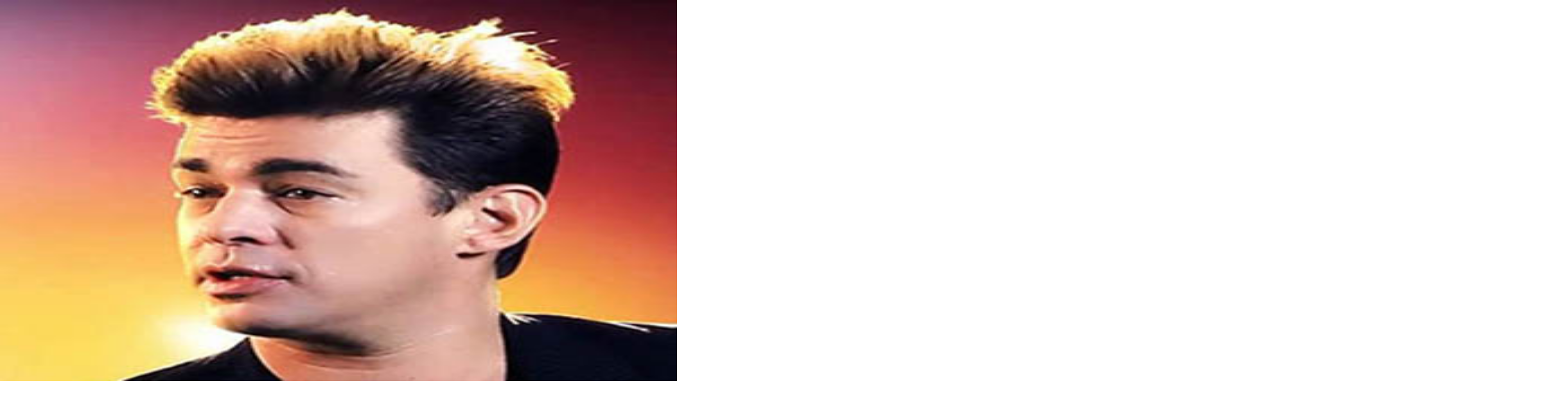

--- FILE ---
content_type: text/html; charset=utf-8
request_url: https://elijahstreams.com/guests/david-herzog
body_size: 5274
content:
<!DOCTYPE html><html lang="en"><head><meta charSet="utf-8"/><meta name="viewport" content="width=device-width, initial-scale=1"/><link rel="stylesheet" href="/_next/static/chunks/2473c16c0c2f6b5f.css" data-precedence="next"/><link rel="stylesheet" href="/_next/static/chunks/f4b766a697cdf159.css" data-precedence="next"/><link rel="preload" as="script" fetchPriority="low" href="/_next/static/chunks/604db1f5cf26b262.js"/><script src="/_next/static/chunks/138525b1f5c6a953.js" async=""></script><script src="/_next/static/chunks/79ddf0d571f6a6cf.js" async=""></script><script src="/_next/static/chunks/e4ab81e11c67be51.js" async=""></script><script src="/_next/static/chunks/8a64e8e5321de3a1.js" async=""></script><script src="/_next/static/chunks/turbopack-59e6460873bbccf3.js" async=""></script><script src="/_next/static/chunks/98704753561ec88a.js" async=""></script><script src="/_next/static/chunks/2532f69a4166d704.js" async=""></script><script src="/_next/static/chunks/30f2b3340c749d1b.js" async=""></script><link rel="preload" href="https://www.googletagmanager.com/gtag/js?id=G-SRQNYL5K60" as="script"/><meta name="next-size-adjust" content=""/><script src="/_next/static/chunks/a6dad97d9634a72d.js" noModule=""></script></head><body class="geist_a71539c9-module__T19VSG__variable geist_mono_8d43a2aa-module__8Li5zG__variable antialiased"><div hidden=""><!--$?--><template id="B:0"></template><!--/$--></div><!--$--><!--/$--><header class="bg-white/80 backdrop-blur-md shadow-sm border-b sticky top-0 z-50"><div class="container mx-auto px-4 py-4"><div class="flex justify-between items-center"><a class="flex items-center" href="/"><img src="/assets/ElijahStreams Logo_Horizontal_Full Color_White_Circle.png" alt="ELIJAHSTREAMS" class="h-12"/></a><nav class="hidden md:flex items-center gap-6"><a class="text-gray-700 hover:text-brand-teal transition-colors font-medium" href="/">Home</a><div class="relative group"><button class="text-gray-700 hover:text-brand-teal transition-colors font-medium flex items-center gap-1 py-2">Videos<svg xmlns="http://www.w3.org/2000/svg" width="24" height="24" viewBox="0 0 24 24" fill="none" stroke="currentColor" stroke-width="2" stroke-linecap="round" stroke-linejoin="round" class="lucide lucide-chevron-down w-4 h-4" aria-hidden="true"><path d="m6 9 6 6 6-6"></path></svg></button><div class="absolute top-full left-0 w-48 bg-white rounded-lg shadow-xl border border-gray-100 transition-all duration-200 opacity-0 invisible -translate-y-2"><div class="py-2"><a class="block px-4 py-2 text-gray-700 hover:bg-gray-50 hover:text-brand-teal transition-colors" href="/videos">All Videos</a><a class="block px-4 py-2 text-gray-700 hover:bg-gray-50 hover:text-brand-teal transition-colors" href="/featured-stories">Featured Stories</a><a class="block px-4 py-2 text-gray-700 hover:bg-gray-50 hover:text-brand-teal transition-colors" href="/well-spots">Well Spots</a></div></div></div><a class="text-gray-700 hover:text-brand-teal transition-colors font-medium" href="/guests">Guests</a><a class="text-gray-700 hover:text-brand-teal transition-colors font-medium" href="/events">Events</a><div class="relative group"><button class="text-gray-700 hover:text-brand-teal transition-colors font-medium flex items-center gap-1 py-2">About<svg xmlns="http://www.w3.org/2000/svg" width="24" height="24" viewBox="0 0 24 24" fill="none" stroke="currentColor" stroke-width="2" stroke-linecap="round" stroke-linejoin="round" class="lucide lucide-chevron-down w-4 h-4" aria-hidden="true"><path d="m6 9 6 6 6-6"></path></svg></button><div class="absolute top-full left-0 w-48 bg-white rounded-lg shadow-xl border border-gray-100 transition-all duration-200 opacity-0 invisible -translate-y-2"><div class="py-2"><a class="block px-4 py-2 text-gray-700 hover:bg-gray-50 hover:text-brand-teal transition-colors" href="/about">About Us</a><a class="block px-4 py-2 text-gray-700 hover:bg-gray-50 hover:text-brand-teal transition-colors" href="/testimonials">Testimonials</a><div class="relative group/podcast"><a class="flex items-center justify-between px-4 py-2 text-gray-700 hover:bg-gray-50 hover:text-brand-teal transition-colors" href="/podcast">Podcast<svg xmlns="http://www.w3.org/2000/svg" width="24" height="24" viewBox="0 0 24 24" fill="none" stroke="currentColor" stroke-width="2" stroke-linecap="round" stroke-linejoin="round" class="lucide lucide-chevron-down w-3 h-3 rotate-90" aria-hidden="true"><path d="m6 9 6 6 6-6"></path></svg></a><div class="absolute right-full top-0 w-48 bg-white rounded-lg shadow-xl border border-gray-100 opacity-0 invisible group-hover/podcast:opacity-100 group-hover/podcast:visible transition-all duration-200 mr-1"><div class="py-2"><a class="block px-4 py-2 text-gray-700 hover:bg-gray-50 hover:text-brand-teal transition-colors" href="/podcast">ElijahStreams Podcast</a><a class="block px-4 py-2 text-gray-700 hover:bg-gray-50 hover:text-cyan-500 transition-colors" href="/podcast/elijahforce">ElijahForce Podcast</a></div></div></div><a class="block px-4 py-2 text-gray-700 hover:bg-gray-50 hover:text-brand-teal transition-colors" href="/contact">Contact</a></div></div></div><a class="text-gray-700 hover:text-brand-teal transition-colors font-medium" href="/wells">Wells</a><a href="https://secure.qgiv.com/for/elijahst/" target="_blank" rel="noopener noreferrer" class="relative bg-[#55C3BF] text-white px-6 py-2 rounded-full hover:bg-[#4AB3AF] hover:shadow-lg transform hover:scale-105 transition-all font-semibold group inline-flex items-center gap-2"><span class="relative inline-flex"><svg xmlns="http://www.w3.org/2000/svg" width="24" height="24" viewBox="0 0 24 24" fill="none" stroke="currentColor" stroke-width="2" stroke-linecap="round" stroke-linejoin="round" class="lucide lucide-heart w-4 h-4 text-red-500 fill-red-500 animate-pulse-heart" aria-hidden="true"><path d="M2 9.5a5.5 5.5 0 0 1 9.591-3.676.56.56 0 0 0 .818 0A5.49 5.49 0 0 1 22 9.5c0 2.29-1.5 4-3 5.5l-5.492 5.313a2 2 0 0 1-3 .019L5 15c-1.5-1.5-3-3.2-3-5.5"></path></svg><svg xmlns="http://www.w3.org/2000/svg" width="24" height="24" viewBox="0 0 24 24" fill="none" stroke="currentColor" stroke-width="2" stroke-linecap="round" stroke-linejoin="round" class="lucide lucide-heart w-4 h-4 text-red-500 fill-red-500 absolute top-0 left-0 animate-float-up opacity-0 group-hover:opacity-100" aria-hidden="true"><path d="M2 9.5a5.5 5.5 0 0 1 9.591-3.676.56.56 0 0 0 .818 0A5.49 5.49 0 0 1 22 9.5c0 2.29-1.5 4-3 5.5l-5.492 5.313a2 2 0 0 1-3 .019L5 15c-1.5-1.5-3-3.2-3-5.5"></path></svg></span><span>Donate</span></a></nav><button class="md:hidden p-2"><svg xmlns="http://www.w3.org/2000/svg" width="24" height="24" viewBox="0 0 24 24" fill="none" stroke="currentColor" stroke-width="2" stroke-linecap="round" stroke-linejoin="round" class="lucide lucide-menu w-6 h-6" aria-hidden="true"><path d="M4 12h16"></path><path d="M4 18h16"></path><path d="M4 6h16"></path></svg></button></div></div></header><div class="container mx-auto px-4 py-12"><div class="flex justify-center items-center min-h-[400px]"><svg xmlns="http://www.w3.org/2000/svg" width="24" height="24" viewBox="0 0 24 24" fill="none" stroke="currentColor" stroke-width="2" stroke-linecap="round" stroke-linejoin="round" class="lucide lucide-loader-circle w-8 h-8 animate-spin text-[#55C3BF]" aria-hidden="true"><path d="M21 12a9 9 0 1 1-6.219-8.56"></path></svg></div></div><!--$?--><template id="B:1"></template><!--/$--><script>requestAnimationFrame(function(){$RT=performance.now()});</script><script src="/_next/static/chunks/604db1f5cf26b262.js" id="_R_" async=""></script><div hidden id="S:1"></div><script>$RB=[];$RV=function(a){$RT=performance.now();for(var b=0;b<a.length;b+=2){var c=a[b],e=a[b+1];null!==e.parentNode&&e.parentNode.removeChild(e);var f=c.parentNode;if(f){var g=c.previousSibling,h=0;do{if(c&&8===c.nodeType){var d=c.data;if("/$"===d||"/&"===d)if(0===h)break;else h--;else"$"!==d&&"$?"!==d&&"$~"!==d&&"$!"!==d&&"&"!==d||h++}d=c.nextSibling;f.removeChild(c);c=d}while(c);for(;e.firstChild;)f.insertBefore(e.firstChild,c);g.data="$";g._reactRetry&&requestAnimationFrame(g._reactRetry)}}a.length=0};
$RC=function(a,b){if(b=document.getElementById(b))(a=document.getElementById(a))?(a.previousSibling.data="$~",$RB.push(a,b),2===$RB.length&&("number"!==typeof $RT?requestAnimationFrame($RV.bind(null,$RB)):(a=performance.now(),setTimeout($RV.bind(null,$RB),2300>a&&2E3<a?2300-a:$RT+300-a)))):b.parentNode.removeChild(b)};$RC("B:1","S:1")</script><title>ElijahStreams - Home</title><meta name="description" content="Watch powerful prophetic words and teachings from leading voices in the body of Christ. Live streams, videos, and resources to equip believers."/><meta property="og:title" content="ElijahStreams - Home"/><meta property="og:description" content="Watch powerful prophetic words and teachings from leading voices in the body of Christ. Live streams, videos, and resources to equip believers."/><meta property="og:image" content="http://localhost:3000/assets/og-image.jpg"/><meta name="twitter:card" content="summary_large_image"/><meta name="twitter:title" content="ElijahStreams - Home"/><meta name="twitter:description" content="Watch powerful prophetic words and teachings from leading voices in the body of Christ. Live streams, videos, and resources to equip believers."/><meta name="twitter:image" content="http://localhost:3000/assets/og-image.jpg"/><link rel="shortcut icon" href="/assets/ES_favicon.png"/><link rel="icon" href="/assets/ES_favicon.png" type="image/png"/><link rel="apple-touch-icon" href="/assets/ES_favicon.png"/><script >document.querySelectorAll('body link[rel="icon"], body link[rel="apple-touch-icon"]').forEach(el => document.head.appendChild(el))</script><div hidden id="S:0"></div><script>$RC("B:0","S:0")</script><script>(self.__next_f=self.__next_f||[]).push([0])</script><script>self.__next_f.push([1,"1:\"$Sreact.fragment\"\n2:I[731362,[\"/_next/static/chunks/98704753561ec88a.js\",\"/_next/static/chunks/2532f69a4166d704.js\"],\"default\"]\n3:I[339756,[\"/_next/static/chunks/98704753561ec88a.js\",\"/_next/static/chunks/2532f69a4166d704.js\"],\"default\"]\n4:I[837457,[\"/_next/static/chunks/98704753561ec88a.js\",\"/_next/static/chunks/2532f69a4166d704.js\"],\"default\"]\n5:I[347257,[\"/_next/static/chunks/98704753561ec88a.js\",\"/_next/static/chunks/2532f69a4166d704.js\"],\"ClientPageRoot\"]\n6:I[415633,[\"/_next/static/chunks/98704753561ec88a.js\",\"/_next/static/chunks/2532f69a4166d704.js\",\"/_next/static/chunks/30f2b3340c749d1b.js\"],\"default\"]\n7:I[897367,[\"/_next/static/chunks/98704753561ec88a.js\",\"/_next/static/chunks/2532f69a4166d704.js\"],\"OutletBoundary\"]\n9:I[711533,[\"/_next/static/chunks/98704753561ec88a.js\",\"/_next/static/chunks/2532f69a4166d704.js\"],\"AsyncMetadataOutlet\"]\nb:I[897367,[\"/_next/static/chunks/98704753561ec88a.js\",\"/_next/static/chunks/2532f69a4166d704.js\"],\"ViewportBoundary\"]\nd:I[897367,[\"/_next/static/chunks/98704753561ec88a.js\",\"/_next/static/chunks/2532f69a4166d704.js\"],\"MetadataBoundary\"]\ne:\"$Sreact.suspense\"\n10:I[168027,[\"/_next/static/chunks/98704753561ec88a.js\",\"/_next/static/chunks/2532f69a4166d704.js\"],\"default\"]\n11:I[27201,[\"/_next/static/chunks/98704753561ec88a.js\",\"/_next/static/chunks/2532f69a4166d704.js\"],\"IconMark\"]\n:HL[\"/_next/static/chunks/2473c16c0c2f6b5f.css\",\"style\"]\n:HL[\"/_next/static/chunks/f4b766a697cdf159.css\",\"style\"]\n:HL[\"/_next/static/media/797e433ab948586e-s.p.dbea232f.woff2\",\"font\",{\"crossOrigin\":\"\",\"type\":\"font/woff2\"}]\n:HL[\"/_next/static/media/caa3a2e1cccd8315-s.p.853070df.woff2\",\"font\",{\"crossOrigin\":\"\",\"type\":\"font/woff2\"}]\n"])</script><script>self.__next_f.push([1,"0:{\"P\":null,\"b\":\"o8gS--HPVmEYsIIsNDpAa\",\"p\":\"\",\"c\":[\"\",\"guests\",\"david-herzog\"],\"i\":false,\"f\":[[[\"\",{\"children\":[\"guests\",{\"children\":[[\"slug\",\"david-herzog\",\"d\"],{\"children\":[\"__PAGE__\",{}]}]}]},\"$undefined\",\"$undefined\",true],[\"\",[\"$\",\"$1\",\"c\",{\"children\":[[[\"$\",\"link\",\"0\",{\"rel\":\"stylesheet\",\"href\":\"/_next/static/chunks/2473c16c0c2f6b5f.css\",\"precedence\":\"next\",\"crossOrigin\":\"$undefined\",\"nonce\":\"$undefined\"}],[\"$\",\"link\",\"1\",{\"rel\":\"stylesheet\",\"href\":\"/_next/static/chunks/f4b766a697cdf159.css\",\"precedence\":\"next\",\"crossOrigin\":\"$undefined\",\"nonce\":\"$undefined\"}],[\"$\",\"script\",\"script-0\",{\"src\":\"/_next/static/chunks/98704753561ec88a.js\",\"async\":true,\"nonce\":\"$undefined\"}],[\"$\",\"script\",\"script-1\",{\"src\":\"/_next/static/chunks/2532f69a4166d704.js\",\"async\":true,\"nonce\":\"$undefined\"}]],[\"$\",\"html\",null,{\"lang\":\"en\",\"children\":[\"$\",\"body\",null,{\"className\":\"geist_a71539c9-module__T19VSG__variable geist_mono_8d43a2aa-module__8Li5zG__variable antialiased\",\"children\":[[\"$\",\"$L2\",null,{}],[\"$\",\"$L3\",null,{\"parallelRouterKey\":\"children\",\"error\":\"$undefined\",\"errorStyles\":\"$undefined\",\"errorScripts\":\"$undefined\",\"template\":[\"$\",\"$L4\",null,{}],\"templateStyles\":\"$undefined\",\"templateScripts\":\"$undefined\",\"notFound\":[[[\"$\",\"title\",null,{\"children\":\"404: This page could not be found.\"}],[\"$\",\"div\",null,{\"style\":{\"fontFamily\":\"system-ui,\\\"Segoe UI\\\",Roboto,Helvetica,Arial,sans-serif,\\\"Apple Color Emoji\\\",\\\"Segoe UI Emoji\\\"\",\"height\":\"100vh\",\"textAlign\":\"center\",\"display\":\"flex\",\"flexDirection\":\"column\",\"alignItems\":\"center\",\"justifyContent\":\"center\"},\"children\":[\"$\",\"div\",null,{\"children\":[[\"$\",\"style\",null,{\"dangerouslySetInnerHTML\":{\"__html\":\"body{color:#000;background:#fff;margin:0}.next-error-h1{border-right:1px solid rgba(0,0,0,.3)}@media (prefers-color-scheme:dark){body{color:#fff;background:#000}.next-error-h1{border-right:1px solid rgba(255,255,255,.3)}}\"}}],[\"$\",\"h1\",null,{\"className\":\"next-error-h1\",\"style\":{\"display\":\"inline-block\",\"margin\":\"0 20px 0 0\",\"padding\":\"0 23px 0 0\",\"fontSize\":24,\"fontWeight\":500,\"verticalAlign\":\"top\",\"lineHeight\":\"49px\"},\"children\":404}],[\"$\",\"div\",null,{\"style\":{\"display\":\"inline-block\"},\"children\":[\"$\",\"h2\",null,{\"style\":{\"fontSize\":14,\"fontWeight\":400,\"lineHeight\":\"49px\",\"margin\":0},\"children\":\"This page could not be found.\"}]}]]}]}]],[]],\"forbidden\":\"$undefined\",\"unauthorized\":\"$undefined\"}]]}]}]]}],{\"children\":[\"guests\",[\"$\",\"$1\",\"c\",{\"children\":[null,[\"$\",\"$L3\",null,{\"parallelRouterKey\":\"children\",\"error\":\"$undefined\",\"errorStyles\":\"$undefined\",\"errorScripts\":\"$undefined\",\"template\":[\"$\",\"$L4\",null,{}],\"templateStyles\":\"$undefined\",\"templateScripts\":\"$undefined\",\"notFound\":\"$undefined\",\"forbidden\":\"$undefined\",\"unauthorized\":\"$undefined\"}]]}],{\"children\":[[\"slug\",\"david-herzog\",\"d\"],[\"$\",\"$1\",\"c\",{\"children\":[null,[\"$\",\"$L3\",null,{\"parallelRouterKey\":\"children\",\"error\":\"$undefined\",\"errorStyles\":\"$undefined\",\"errorScripts\":\"$undefined\",\"template\":[\"$\",\"$L4\",null,{}],\"templateStyles\":\"$undefined\",\"templateScripts\":\"$undefined\",\"notFound\":\"$undefined\",\"forbidden\":\"$undefined\",\"unauthorized\":\"$undefined\"}]]}],{\"children\":[\"__PAGE__\",[\"$\",\"$1\",\"c\",{\"children\":[[\"$\",\"$L5\",null,{\"Component\":\"$6\",\"searchParams\":{},\"params\":{\"slug\":\"david-herzog\"}}],[[\"$\",\"script\",\"script-0\",{\"src\":\"/_next/static/chunks/30f2b3340c749d1b.js\",\"async\":true,\"nonce\":\"$undefined\"}]],[\"$\",\"$L7\",null,{\"children\":[\"$L8\",[\"$\",\"$L9\",null,{\"promise\":\"$@a\"}]]}]]}],{},null,false]},null,false]},null,false]},null,false],[\"$\",\"$1\",\"h\",{\"children\":[null,[[\"$\",\"$Lb\",null,{\"children\":\"$Lc\"}],[\"$\",\"meta\",null,{\"name\":\"next-size-adjust\",\"content\":\"\"}]],[\"$\",\"$Ld\",null,{\"children\":[\"$\",\"div\",null,{\"hidden\":true,\"children\":[\"$\",\"$e\",null,{\"fallback\":null,\"children\":\"$Lf\"}]}]}]]}],false]],\"m\":\"$undefined\",\"G\":[\"$10\",[[\"$\",\"link\",\"0\",{\"rel\":\"stylesheet\",\"href\":\"/_next/static/chunks/2473c16c0c2f6b5f.css\",\"precedence\":\"next\",\"crossOrigin\":\"$undefined\",\"nonce\":\"$undefined\"}],[\"$\",\"link\",\"1\",{\"rel\":\"stylesheet\",\"href\":\"/_next/static/chunks/f4b766a697cdf159.css\",\"precedence\":\"next\",\"crossOrigin\":\"$undefined\",\"nonce\":\"$undefined\"}]]],\"s\":false,\"S\":false}\n"])</script><script>self.__next_f.push([1,"c:[[\"$\",\"meta\",\"0\",{\"charSet\":\"utf-8\"}],[\"$\",\"meta\",\"1\",{\"name\":\"viewport\",\"content\":\"width=device-width, initial-scale=1\"}]]\n8:null\n"])</script><script>self.__next_f.push([1,"a:{\"metadata\":[[\"$\",\"title\",\"0\",{\"children\":\"ElijahStreams - Home\"}],[\"$\",\"meta\",\"1\",{\"name\":\"description\",\"content\":\"Watch powerful prophetic words and teachings from leading voices in the body of Christ. Live streams, videos, and resources to equip believers.\"}],[\"$\",\"meta\",\"2\",{\"property\":\"og:title\",\"content\":\"ElijahStreams - Home\"}],[\"$\",\"meta\",\"3\",{\"property\":\"og:description\",\"content\":\"Watch powerful prophetic words and teachings from leading voices in the body of Christ. Live streams, videos, and resources to equip believers.\"}],[\"$\",\"meta\",\"4\",{\"property\":\"og:image\",\"content\":\"http://localhost:3000/assets/og-image.jpg\"}],[\"$\",\"meta\",\"5\",{\"name\":\"twitter:card\",\"content\":\"summary_large_image\"}],[\"$\",\"meta\",\"6\",{\"name\":\"twitter:title\",\"content\":\"ElijahStreams - Home\"}],[\"$\",\"meta\",\"7\",{\"name\":\"twitter:description\",\"content\":\"Watch powerful prophetic words and teachings from leading voices in the body of Christ. Live streams, videos, and resources to equip believers.\"}],[\"$\",\"meta\",\"8\",{\"name\":\"twitter:image\",\"content\":\"http://localhost:3000/assets/og-image.jpg\"}],[\"$\",\"link\",\"9\",{\"rel\":\"shortcut icon\",\"href\":\"/assets/ES_favicon.png\"}],[\"$\",\"link\",\"10\",{\"rel\":\"icon\",\"href\":\"/assets/ES_favicon.png\",\"type\":\"image/png\"}],[\"$\",\"link\",\"11\",{\"rel\":\"apple-touch-icon\",\"href\":\"/assets/ES_favicon.png\"}],[\"$\",\"$L11\",\"12\",{}]],\"error\":null,\"digest\":\"$undefined\"}\n"])</script><script>self.__next_f.push([1,"f:\"$a:metadata\"\n"])</script></body></html>

--- FILE ---
content_type: text/x-component
request_url: https://elijahstreams.com/events?_rsc=pnkgg
body_size: 1985
content:
1:"$Sreact.fragment"
2:I[731362,["/_next/static/chunks/98704753561ec88a.js","/_next/static/chunks/2532f69a4166d704.js"],"default"]
3:I[339756,["/_next/static/chunks/98704753561ec88a.js","/_next/static/chunks/2532f69a4166d704.js"],"default"]
4:I[837457,["/_next/static/chunks/98704753561ec88a.js","/_next/static/chunks/2532f69a4166d704.js"],"default"]
5:I[347257,["/_next/static/chunks/98704753561ec88a.js","/_next/static/chunks/2532f69a4166d704.js"],"ClientPageRoot"]
6:I[560219,["/_next/static/chunks/98704753561ec88a.js","/_next/static/chunks/2532f69a4166d704.js","/_next/static/chunks/1c5c5351895e855e.js"],"default"]
9:I[897367,["/_next/static/chunks/98704753561ec88a.js","/_next/static/chunks/2532f69a4166d704.js"],"OutletBoundary"]
b:I[711533,["/_next/static/chunks/98704753561ec88a.js","/_next/static/chunks/2532f69a4166d704.js"],"AsyncMetadataOutlet"]
d:I[897367,["/_next/static/chunks/98704753561ec88a.js","/_next/static/chunks/2532f69a4166d704.js"],"ViewportBoundary"]
f:I[897367,["/_next/static/chunks/98704753561ec88a.js","/_next/static/chunks/2532f69a4166d704.js"],"MetadataBoundary"]
10:"$Sreact.suspense"
12:I[168027,["/_next/static/chunks/98704753561ec88a.js","/_next/static/chunks/2532f69a4166d704.js"],"default"]
:HL["/_next/static/chunks/2473c16c0c2f6b5f.css","style"]
:HL["/_next/static/chunks/f4b766a697cdf159.css","style"]
:HL["/_next/static/media/797e433ab948586e-s.p.dbea232f.woff2","font",{"crossOrigin":"","type":"font/woff2"}]
:HL["/_next/static/media/caa3a2e1cccd8315-s.p.853070df.woff2","font",{"crossOrigin":"","type":"font/woff2"}]
0:{"P":null,"b":"o8gS--HPVmEYsIIsNDpAa","p":"","c":["","events"],"i":false,"f":[[["",{"children":["events",{"children":["__PAGE__",{}]}]},"$undefined","$undefined",true],["",["$","$1","c",{"children":[[["$","link","0",{"rel":"stylesheet","href":"/_next/static/chunks/2473c16c0c2f6b5f.css","precedence":"next","crossOrigin":"$undefined","nonce":"$undefined"}],["$","link","1",{"rel":"stylesheet","href":"/_next/static/chunks/f4b766a697cdf159.css","precedence":"next","crossOrigin":"$undefined","nonce":"$undefined"}],["$","script","script-0",{"src":"/_next/static/chunks/98704753561ec88a.js","async":true,"nonce":"$undefined"}],["$","script","script-1",{"src":"/_next/static/chunks/2532f69a4166d704.js","async":true,"nonce":"$undefined"}]],["$","html",null,{"lang":"en","children":["$","body",null,{"className":"geist_a71539c9-module__T19VSG__variable geist_mono_8d43a2aa-module__8Li5zG__variable antialiased","children":[["$","$L2",null,{}],["$","$L3",null,{"parallelRouterKey":"children","error":"$undefined","errorStyles":"$undefined","errorScripts":"$undefined","template":["$","$L4",null,{}],"templateStyles":"$undefined","templateScripts":"$undefined","notFound":[[["$","title",null,{"children":"404: This page could not be found."}],["$","div",null,{"style":{"fontFamily":"system-ui,\"Segoe UI\",Roboto,Helvetica,Arial,sans-serif,\"Apple Color Emoji\",\"Segoe UI Emoji\"","height":"100vh","textAlign":"center","display":"flex","flexDirection":"column","alignItems":"center","justifyContent":"center"},"children":["$","div",null,{"children":[["$","style",null,{"dangerouslySetInnerHTML":{"__html":"body{color:#000;background:#fff;margin:0}.next-error-h1{border-right:1px solid rgba(0,0,0,.3)}@media (prefers-color-scheme:dark){body{color:#fff;background:#000}.next-error-h1{border-right:1px solid rgba(255,255,255,.3)}}"}}],["$","h1",null,{"className":"next-error-h1","style":{"display":"inline-block","margin":"0 20px 0 0","padding":"0 23px 0 0","fontSize":24,"fontWeight":500,"verticalAlign":"top","lineHeight":"49px"},"children":404}],["$","div",null,{"style":{"display":"inline-block"},"children":["$","h2",null,{"style":{"fontSize":14,"fontWeight":400,"lineHeight":"49px","margin":0},"children":"This page could not be found."}]}]]}]}]],[]],"forbidden":"$undefined","unauthorized":"$undefined"}]]}]}]]}],{"children":["events",["$","$1","c",{"children":[null,["$","$L3",null,{"parallelRouterKey":"children","error":"$undefined","errorStyles":"$undefined","errorScripts":"$undefined","template":["$","$L4",null,{}],"templateStyles":"$undefined","templateScripts":"$undefined","notFound":"$undefined","forbidden":"$undefined","unauthorized":"$undefined"}]]}],{"children":["__PAGE__",["$","$1","c",{"children":[["$","$L5",null,{"Component":"$6","searchParams":{},"params":{},"promises":["$@7","$@8"]}],[["$","script","script-0",{"src":"/_next/static/chunks/1c5c5351895e855e.js","async":true,"nonce":"$undefined"}]],["$","$L9",null,{"children":["$La",["$","$Lb",null,{"promise":"$@c"}]]}]]}],{},null,false]},null,false]},null,false],["$","$1","h",{"children":[null,[["$","$Ld",null,{"children":"$Le"}],["$","meta",null,{"name":"next-size-adjust","content":""}]],["$","$Lf",null,{"children":["$","div",null,{"hidden":true,"children":["$","$10",null,{"fallback":null,"children":"$L11"}]}]}]]}],false]],"m":"$undefined","G":["$12",[["$","link","0",{"rel":"stylesheet","href":"/_next/static/chunks/2473c16c0c2f6b5f.css","precedence":"next","crossOrigin":"$undefined","nonce":"$undefined"}],["$","link","1",{"rel":"stylesheet","href":"/_next/static/chunks/f4b766a697cdf159.css","precedence":"next","crossOrigin":"$undefined","nonce":"$undefined"}]]],"s":false,"S":true}
7:{}
8:"$0:f:0:1:2:children:2:children:1:props:children:0:props:params"
e:[["$","meta","0",{"charSet":"utf-8"}],["$","meta","1",{"name":"viewport","content":"width=device-width, initial-scale=1"}]]
a:null
13:I[27201,["/_next/static/chunks/98704753561ec88a.js","/_next/static/chunks/2532f69a4166d704.js"],"IconMark"]
c:{"metadata":[["$","title","0",{"children":"ElijahStreams - Home"}],["$","meta","1",{"name":"description","content":"Watch powerful prophetic words and teachings from leading voices in the body of Christ. Live streams, videos, and resources to equip believers."}],["$","meta","2",{"property":"og:title","content":"ElijahStreams - Home"}],["$","meta","3",{"property":"og:description","content":"Watch powerful prophetic words and teachings from leading voices in the body of Christ. Live streams, videos, and resources to equip believers."}],["$","meta","4",{"property":"og:image","content":"http://localhost:3000/assets/og-image.jpg"}],["$","meta","5",{"name":"twitter:card","content":"summary_large_image"}],["$","meta","6",{"name":"twitter:title","content":"ElijahStreams - Home"}],["$","meta","7",{"name":"twitter:description","content":"Watch powerful prophetic words and teachings from leading voices in the body of Christ. Live streams, videos, and resources to equip believers."}],["$","meta","8",{"name":"twitter:image","content":"http://localhost:3000/assets/og-image.jpg"}],["$","link","9",{"rel":"shortcut icon","href":"/assets/ES_favicon.png"}],["$","link","10",{"rel":"icon","href":"/assets/ES_favicon.png","type":"image/png"}],["$","link","11",{"rel":"apple-touch-icon","href":"/assets/ES_favicon.png"}],["$","$L13","12",{}]],"error":null,"digest":"$undefined"}
11:"$c:metadata"


--- FILE ---
content_type: application/javascript; charset=UTF-8
request_url: https://elijahstreams.com/_next/static/chunks/1c5c5351895e855e.js
body_size: 10122
content:
(globalThis.TURBOPACK||(globalThis.TURBOPACK=[])).push(["object"==typeof document?document.currentScript:void 0,63209,e=>{"use strict";e.s(["AlertCircle",()=>t.default]);var t=e.i(361653)},475254,258541,e=>{"use strict";e.s(["default",()=>l],475254);var t=e.i(271645);let r=e=>{let t=e.replace(/^([A-Z])|[\s-_]+(\w)/g,(e,t,r)=>r?r.toUpperCase():t.toLowerCase());return t.charAt(0).toUpperCase()+t.slice(1)},s=function(){for(var e=arguments.length,t=Array(e),r=0;r<e;r++)t[r]=arguments[r];return t.filter((e,t,r)=>!!e&&""!==e.trim()&&r.indexOf(e)===t).join(" ").trim()};e.s(["default",()=>n],258541);var a={xmlns:"http://www.w3.org/2000/svg",width:24,height:24,viewBox:"0 0 24 24",fill:"none",stroke:"currentColor",strokeWidth:2,strokeLinecap:"round",strokeLinejoin:"round"};let n=(0,t.forwardRef)((e,r)=>{let{color:n="currentColor",size:l=24,strokeWidth:i=2,absoluteStrokeWidth:o,className:c="",children:d,iconNode:u,...h}=e;return(0,t.createElement)("svg",{ref:r,...a,width:l,height:l,stroke:n,strokeWidth:o?24*Number(i)/Number(l):i,className:s("lucide",c),...!d&&!(e=>{for(let t in e)if(t.startsWith("aria-")||"role"===t||"title"===t)return!0})(h)&&{"aria-hidden":"true"},...h},[...u.map(e=>{let[r,s]=e;return(0,t.createElement)(r,s)}),...Array.isArray(d)?d:[d]])}),l=(e,a)=>{let l=(0,t.forwardRef)((l,i)=>{let{className:o,...c}=l;return(0,t.createElement)(n,{ref:i,iconNode:a,className:s("lucide-".concat(r(e).replace(/([a-z0-9])([A-Z])/g,"$1-$2").toLowerCase()),"lucide-".concat(e),o),...c})});return l.displayName=r(e),l}},531278,717521,e=>{"use strict";e.s(["Loader2",()=>t],531278),e.s(["default",()=>t],717521);let t=(0,e.i(475254).default)("loader-circle",[["path",{d:"M21 12a9 9 0 1 1-6.219-8.56",key:"13zald"}]])},361653,e=>{"use strict";e.s(["default",()=>t]);let t=(0,e.i(475254).default)("circle-alert",[["circle",{cx:"12",cy:"12",r:"10",key:"1mglay"}],["line",{x1:"12",x2:"12",y1:"8",y2:"12",key:"1pkeuh"}],["line",{x1:"12",x2:"12.01",y1:"16",y2:"16",key:"4dfq90"}]])},98740,e=>{"use strict";e.s(["default",()=>t]);let t=(0,e.i(475254).default)("users",[["path",{d:"M16 21v-2a4 4 0 0 0-4-4H6a4 4 0 0 0-4 4v2",key:"1yyitq"}],["path",{d:"M16 3.128a4 4 0 0 1 0 7.744",key:"16gr8j"}],["path",{d:"M22 21v-2a4 4 0 0 0-3-3.87",key:"kshegd"}],["circle",{cx:"9",cy:"7",r:"4",key:"nufk8"}]])},761911,e=>{"use strict";e.s(["Users",()=>t.default]);var t=e.i(98740)},361277,e=>{"use strict";e.s(["default",()=>t]);let t=(0,e.i(475254).default)("calendar",[["path",{d:"M8 2v4",key:"1cmpym"}],["path",{d:"M16 2v4",key:"4m81vk"}],["rect",{width:"18",height:"18",x:"3",y:"4",rx:"2",key:"1hopcy"}],["path",{d:"M3 10h18",key:"8toen8"}]])},87316,e=>{"use strict";e.s(["Calendar",()=>t.default]);var t=e.i(361277)},246349,e=>{"use strict";e.s(["default",()=>t]);let t=(0,e.i(475254).default)("chevron-right",[["path",{d:"m9 18 6-6-6-6",key:"mthhwq"}]])},463059,e=>{"use strict";e.s(["ChevronRight",()=>t.default]);var t=e.i(246349)},13642,e=>{"use strict";e.s(["default",()=>n]);var t=e.i(843476),r=e.i(383157),s=e.i(278716),a=e.i(723616);function n(){return(0,t.jsx)("footer",{className:"bg-[#0A1A2E] text-white py-16 mt-0",children:(0,t.jsxs)("div",{className:"container mx-auto px-4",children:[(0,t.jsxs)("div",{className:"grid grid-cols-1 md:grid-cols-4 gap-8 mb-8",children:[(0,t.jsxs)("div",{children:[(0,t.jsx)("a",{href:"/",className:"block mb-4",children:(0,t.jsx)("img",{src:"/assets/ES_outline_logo.png",alt:"ElijahStreams Logo",className:"h-16 w-auto object-contain"})}),(0,t.jsx)("p",{className:"text-gray-300 text-sm",children:"Broadcasting the uncompromised Word of God to equip believers with prophetic insight and spiritual resources."})]}),(0,t.jsxs)("div",{children:[(0,t.jsx)("h3",{className:"font-bold text-lg mb-4",children:"Resources"}),(0,t.jsxs)("ul",{className:"space-y-2 text-gray-300",children:[(0,t.jsx)("li",{children:(0,t.jsx)("a",{href:"/videos",className:"hover:text-white transition-colors",children:"All Videos"})}),(0,t.jsx)("li",{children:(0,t.jsx)("a",{href:"/events",className:"hover:text-white transition-colors",children:"Events"})}),(0,t.jsx)("li",{children:(0,t.jsx)("a",{href:"/testimonials",className:"hover:text-white transition-colors",children:"Testimonials"})})]})]}),(0,t.jsxs)("div",{children:[(0,t.jsx)("h3",{className:"font-bold text-lg mb-4",children:"Support"}),(0,t.jsxs)("ul",{className:"space-y-2 text-gray-300",children:[(0,t.jsx)("li",{children:(0,t.jsx)("a",{href:"/donate",className:"hover:text-white transition-colors",children:"Donate"})}),(0,t.jsx)("li",{children:(0,t.jsx)("a",{href:"/contact",className:"hover:text-white transition-colors",children:"Become a Partner"})}),(0,t.jsx)("li",{children:(0,t.jsx)("a",{href:"/contact",className:"hover:text-white transition-colors",children:"Prayer Requests"})})]})]}),(0,t.jsxs)("div",{children:[(0,t.jsx)("h3",{className:"font-bold text-lg mb-4",children:"Connect"}),(0,t.jsxs)("div",{className:"flex gap-3 mb-4",children:[(0,t.jsx)("a",{href:"https://www.facebook.com/ElijahStreamsTV/",className:"w-10 h-10 bg-white/10 rounded-full flex items-center justify-center hover:bg-white/20 transition-colors",children:(0,t.jsx)(r.Facebook,{className:"w-5 h-5",fill:"currentColor"})}),(0,t.jsx)("a",{href:"https://rumble.com/c/ElijahStreams",className:"w-10 h-10 bg-white/10 rounded-full flex items-center justify-center hover:bg-white/20 transition-colors",children:(0,t.jsx)(s.Video,{className:"w-5 h-5"})}),(0,t.jsx)("a",{href:"https://www.youtube.com/@ElijahStreamsMinistries",className:"w-10 h-10 bg-white/10 rounded-full flex items-center justify-center hover:bg-white/20 transition-colors",children:(0,t.jsx)(a.Youtube,{className:"w-5 h-5"})})]}),(0,t.jsx)("p",{className:"text-sm text-gray-300",children:"Stay connected for the latest prophetic words and teachings."})]})]}),(0,t.jsx)("div",{className:"border-t border-gray-700 pt-8 text-center",children:(0,t.jsx)("p",{className:"text-gray-300",children:"© 2025 ElijahStreams - A Division of Elijah List Ministries, Inc. All rights reserved."})})]})})}},790597,e=>{"use strict";e.s(["Heart",()=>t.default]);var t=e.i(914299)},492161,e=>{"use strict";e.s(["Menu",()=>t.default]);var t=e.i(956477)},402971,e=>{"use strict";e.s(["default",()=>o]);var t=e.i(843476),r=e.i(271645),s=e.i(522016),a=e.i(492161),n=e.i(37727),l=e.i(664659),i=e.i(790597);function o(){let[e,o]=(0,r.useState)(!1),[c,d]=(0,r.useState)(!1),[u,h]=(0,r.useState)(!1),[f,x]=(0,r.useState)({isLive:!1,featuredEpisodeSlug:null}),m=(0,r.useRef)(null),p=(0,r.useRef)(null);(0,r.useEffect)(()=>{fetch("/api/livestream/status").then(e=>e.json()).then(e=>{x({isLive:e.isLive,featuredEpisodeSlug:e.featuredEpisodeSlug})}).catch(e=>console.error("Error fetching live status:",e))},[]);let g=()=>{m.current&&clearTimeout(m.current),d(!0)},y=()=>{m.current=setTimeout(()=>{d(!1)},150)},v=()=>{p.current&&clearTimeout(p.current),h(!0)},b=()=>{p.current=setTimeout(()=>{h(!1)},150)};return(0,r.useEffect)(()=>()=>{m.current&&clearTimeout(m.current),p.current&&clearTimeout(p.current)},[]),(0,t.jsx)("header",{className:"bg-white/80 backdrop-blur-md shadow-sm border-b sticky top-0 z-50",children:(0,t.jsxs)("div",{className:"container mx-auto px-4 py-4",children:[(0,t.jsxs)("div",{className:"flex justify-between items-center",children:[(0,t.jsx)(s.default,{href:"/",className:"flex items-center",children:(0,t.jsx)("img",{src:"/assets/ElijahStreams Logo_Horizontal_Full Color_White_Circle.png",alt:"ELIJAHSTREAMS",className:"h-12"})}),(0,t.jsxs)("nav",{className:"hidden md:flex items-center gap-6",children:[(0,t.jsx)(s.default,{href:"/",className:"text-gray-700 hover:text-brand-teal transition-colors font-medium",children:"Home"}),(0,t.jsxs)("div",{className:"relative group",onMouseEnter:v,onMouseLeave:b,children:[(0,t.jsxs)("button",{className:"text-gray-700 hover:text-brand-teal transition-colors font-medium flex items-center gap-1 py-2",children:["Videos",(0,t.jsx)(l.ChevronDown,{className:"w-4 h-4"})]}),(0,t.jsx)("div",{className:"absolute top-full left-0 w-48 bg-white rounded-lg shadow-xl border border-gray-100 transition-all duration-200 ".concat(u?"opacity-100 visible translate-y-0":"opacity-0 invisible -translate-y-2"),onMouseEnter:v,onMouseLeave:b,children:(0,t.jsxs)("div",{className:"py-2",children:[(0,t.jsx)(s.default,{href:"/videos",className:"block px-4 py-2 text-gray-700 hover:bg-gray-50 hover:text-brand-teal transition-colors",children:"All Videos"}),(0,t.jsx)(s.default,{href:"/featured-stories",className:"block px-4 py-2 text-gray-700 hover:bg-gray-50 hover:text-brand-teal transition-colors",children:"Featured Stories"}),(0,t.jsx)(s.default,{href:"/well-spots",className:"block px-4 py-2 text-gray-700 hover:bg-gray-50 hover:text-brand-teal transition-colors",children:"Well Spots"})]})})]}),(0,t.jsx)(s.default,{href:"/guests",className:"text-gray-700 hover:text-brand-teal transition-colors font-medium",children:"Guests"}),(0,t.jsx)(s.default,{href:"/events",className:"text-gray-700 hover:text-brand-teal transition-colors font-medium",children:"Events"}),(0,t.jsxs)("div",{className:"relative group",onMouseEnter:g,onMouseLeave:y,children:[(0,t.jsxs)("button",{className:"text-gray-700 hover:text-brand-teal transition-colors font-medium flex items-center gap-1 py-2",children:["About",(0,t.jsx)(l.ChevronDown,{className:"w-4 h-4"})]}),(0,t.jsx)("div",{className:"absolute top-full left-0 w-48 bg-white rounded-lg shadow-xl border border-gray-100 transition-all duration-200 ".concat(c?"opacity-100 visible translate-y-0":"opacity-0 invisible -translate-y-2"),onMouseEnter:g,onMouseLeave:y,children:(0,t.jsxs)("div",{className:"py-2",children:[(0,t.jsx)(s.default,{href:"/about",className:"block px-4 py-2 text-gray-700 hover:bg-gray-50 hover:text-brand-teal transition-colors",children:"About Us"}),(0,t.jsx)(s.default,{href:"/testimonials",className:"block px-4 py-2 text-gray-700 hover:bg-gray-50 hover:text-brand-teal transition-colors",children:"Testimonials"}),(0,t.jsxs)("div",{className:"relative group/podcast",children:[(0,t.jsxs)(s.default,{href:"/podcast",className:"flex items-center justify-between px-4 py-2 text-gray-700 hover:bg-gray-50 hover:text-brand-teal transition-colors",children:["Podcast",(0,t.jsx)(l.ChevronDown,{className:"w-3 h-3 rotate-90"})]}),(0,t.jsx)("div",{className:"absolute right-full top-0 w-48 bg-white rounded-lg shadow-xl border border-gray-100 opacity-0 invisible group-hover/podcast:opacity-100 group-hover/podcast:visible transition-all duration-200 mr-1",children:(0,t.jsxs)("div",{className:"py-2",children:[(0,t.jsx)(s.default,{href:"/podcast",className:"block px-4 py-2 text-gray-700 hover:bg-gray-50 hover:text-brand-teal transition-colors",children:"ElijahStreams Podcast"}),(0,t.jsx)(s.default,{href:"/podcast/elijahforce",className:"block px-4 py-2 text-gray-700 hover:bg-gray-50 hover:text-cyan-500 transition-colors",children:"ElijahForce Podcast"})]})})]}),(0,t.jsx)(s.default,{href:"/contact",className:"block px-4 py-2 text-gray-700 hover:bg-gray-50 hover:text-brand-teal transition-colors",children:"Contact"})]})})]}),(0,t.jsx)(s.default,{href:"/wells",className:"text-gray-700 hover:text-brand-teal transition-colors font-medium",children:"Wells"}),f.isLive&&f.featuredEpisodeSlug&&(0,t.jsxs)(s.default,{href:"/videos/".concat(f.featuredEpisodeSlug),className:"text-gray-700 hover:text-brand-teal transition-colors font-medium flex items-center gap-1",children:[(0,t.jsxs)("span",{className:"relative flex h-2 w-2",children:[(0,t.jsx)("span",{className:"animate-ping absolute inline-flex h-full w-full rounded-full bg-red-400 opacity-75"}),(0,t.jsx)("span",{className:"relative inline-flex rounded-full h-2 w-2 bg-red-500"})]}),"Live"]}),(0,t.jsxs)("a",{href:"https://secure.qgiv.com/for/elijahst/",target:"_blank",rel:"noopener noreferrer",className:"relative bg-[#55C3BF] text-white px-6 py-2 rounded-full hover:bg-[#4AB3AF] hover:shadow-lg transform hover:scale-105 transition-all font-semibold group inline-flex items-center gap-2",children:[(0,t.jsxs)("span",{className:"relative inline-flex",children:[(0,t.jsx)(i.Heart,{className:"w-4 h-4 text-red-500 fill-red-500 animate-pulse-heart"}),(0,t.jsx)(i.Heart,{className:"w-4 h-4 text-red-500 fill-red-500 absolute top-0 left-0 animate-float-up opacity-0 group-hover:opacity-100"})]}),(0,t.jsx)("span",{children:"Donate"})]})]}),(0,t.jsx)("button",{onClick:()=>o(!e),className:"md:hidden p-2",children:e?(0,t.jsx)(n.X,{className:"w-6 h-6"}):(0,t.jsx)(a.Menu,{className:"w-6 h-6"})})]}),e&&(0,t.jsx)("nav",{className:"md:hidden mt-4 pb-4 border-t pt-4",children:(0,t.jsxs)("div",{className:"flex flex-col gap-3",children:[(0,t.jsx)(s.default,{href:"/",className:"text-gray-700 hover:text-brand-teal transition-colors font-medium py-2",onClick:()=>o(!1),children:"Home"}),(0,t.jsxs)("div",{className:"border-t pt-2",children:[(0,t.jsx)("p",{className:"text-gray-500 text-sm font-semibold mb-2",children:"Videos"}),(0,t.jsx)(s.default,{href:"/videos",className:"text-gray-700 hover:text-brand-teal transition-colors font-medium py-2 pl-4 block",onClick:()=>o(!1),children:"All Videos"}),(0,t.jsx)(s.default,{href:"/featured-stories",className:"text-gray-700 hover:text-brand-teal transition-colors font-medium py-2 pl-4 block",onClick:()=>o(!1),children:"Featured Stories"}),(0,t.jsx)(s.default,{href:"/well-spots",className:"text-gray-700 hover:text-brand-teal transition-colors font-medium py-2 pl-4 block",onClick:()=>o(!1),children:"Well Spots"})]}),(0,t.jsx)(s.default,{href:"/guests",className:"text-gray-700 hover:text-brand-teal transition-colors font-medium py-2",onClick:()=>o(!1),children:"Guests"}),(0,t.jsx)(s.default,{href:"/events",className:"text-gray-700 hover:text-brand-teal transition-colors font-medium py-2",onClick:()=>o(!1),children:"Events"}),(0,t.jsxs)("div",{className:"border-t pt-2",children:[(0,t.jsx)("p",{className:"text-gray-500 text-sm font-semibold mb-2",children:"About"}),(0,t.jsx)(s.default,{href:"/about",className:"text-gray-700 hover:text-brand-teal transition-colors font-medium py-2 pl-4 block",onClick:()=>o(!1),children:"About Us"}),(0,t.jsx)(s.default,{href:"/testimonials",className:"text-gray-700 hover:text-brand-teal transition-colors font-medium py-2 pl-4 block",onClick:()=>o(!1),children:"Testimonials"}),(0,t.jsx)("p",{className:"text-gray-400 text-xs font-semibold mt-2 pl-4",children:"Podcasts"}),(0,t.jsx)(s.default,{href:"/podcast",className:"text-gray-700 hover:text-brand-teal transition-colors font-medium py-2 pl-8 block",onClick:()=>o(!1),children:"ElijahStreams"}),(0,t.jsx)(s.default,{href:"/podcast/elijahforce",className:"text-gray-700 hover:text-cyan-500 transition-colors font-medium py-2 pl-8 block",onClick:()=>o(!1),children:"ElijahForce"}),(0,t.jsx)(s.default,{href:"/contact",className:"text-gray-700 hover:text-brand-teal transition-colors font-medium py-2 pl-4 block",onClick:()=>o(!1),children:"Contact"})]}),(0,t.jsx)(s.default,{href:"/wells",className:"text-gray-700 hover:text-brand-teal transition-colors font-medium py-2",onClick:()=>o(!1),children:"Wells"}),f.isLive&&f.featuredEpisodeSlug&&(0,t.jsxs)(s.default,{href:"/videos/".concat(f.featuredEpisodeSlug),className:"text-gray-700 hover:text-brand-teal transition-colors font-medium py-2 flex items-center gap-1",onClick:()=>o(!1),children:[(0,t.jsxs)("span",{className:"relative flex h-2 w-2",children:[(0,t.jsx)("span",{className:"animate-ping absolute inline-flex h-full w-full rounded-full bg-red-400 opacity-75"}),(0,t.jsx)("span",{className:"relative inline-flex rounded-full h-2 w-2 bg-red-500"})]}),"Live"]}),(0,t.jsxs)("a",{href:"https://secure.qgiv.com/for/elijahst/",target:"_blank",rel:"noopener noreferrer",className:"bg-[#55C3BF] text-white px-6 py-2 rounded-full hover:bg-[#4AB3AF] hover:shadow-lg transition-all font-semibold text-center inline-flex items-center justify-center gap-2",onClick:()=>o(!1),children:[(0,t.jsx)(i.Heart,{className:"w-4 h-4 text-red-500 fill-red-500 animate-pulse-heart"}),"Donate"]})]})})]})})}},956477,e=>{"use strict";e.s(["default",()=>t]);let t=(0,e.i(475254).default)("menu",[["path",{d:"M4 12h16",key:"1lakjw"}],["path",{d:"M4 18h16",key:"19g7jn"}],["path",{d:"M4 6h16",key:"1o0s65"}]])},914299,e=>{"use strict";e.s(["default",()=>t]);let t=(0,e.i(475254).default)("heart",[["path",{d:"M2 9.5a5.5 5.5 0 0 1 9.591-3.676.56.56 0 0 0 .818 0A5.49 5.49 0 0 1 22 9.5c0 2.29-1.5 4-3 5.5l-5.492 5.313a2 2 0 0 1-3 .019L5 15c-1.5-1.5-3-3.2-3-5.5",key:"mvr1a0"}]])},37727,841947,e=>{"use strict";e.s(["X",()=>t],37727),e.s(["default",()=>t],841947);let t=(0,e.i(475254).default)("x",[["path",{d:"M18 6 6 18",key:"1bl5f8"}],["path",{d:"m6 6 12 12",key:"d8bk6v"}]])},664659,631171,e=>{"use strict";e.s(["ChevronDown",()=>t],664659),e.s(["default",()=>t],631171);let t=(0,e.i(475254).default)("chevron-down",[["path",{d:"m6 9 6 6 6-6",key:"qrunsl"}]])},818581,(e,t,r)=>{"use strict";Object.defineProperty(r,"__esModule",{value:!0}),Object.defineProperty(r,"useMergedRef",{enumerable:!0,get:function(){return a}});let s=e.r(271645);function a(e,t){let r=(0,s.useRef)(null),a=(0,s.useRef)(null);return(0,s.useCallback)(s=>{if(null===s){let e=r.current;e&&(r.current=null,e());let t=a.current;t&&(a.current=null,t())}else e&&(r.current=n(e,s)),t&&(a.current=n(t,s))},[e,t])}function n(e,t){if("function"!=typeof e)return e.current=t,()=>{e.current=null};{let r=e(t);return"function"==typeof r?r:()=>e(null)}}("function"==typeof r.default||"object"==typeof r.default&&null!==r.default)&&void 0===r.default.__esModule&&(Object.defineProperty(r.default,"__esModule",{value:!0}),Object.assign(r.default,r),t.exports=r.default)},998183,(e,t,r)=>{"use strict";function s(e){let t={};for(let[r,s]of e.entries()){let e=t[r];void 0===e?t[r]=s:Array.isArray(e)?e.push(s):t[r]=[e,s]}return t}function a(e){return"string"==typeof e?e:("number"!=typeof e||isNaN(e))&&"boolean"!=typeof e?"":String(e)}function n(e){let t=new URLSearchParams;for(let[r,s]of Object.entries(e))if(Array.isArray(s))for(let e of s)t.append(r,a(e));else t.set(r,a(s));return t}function l(e){for(var t=arguments.length,r=Array(t>1?t-1:0),s=1;s<t;s++)r[s-1]=arguments[s];for(let t of r){for(let r of t.keys())e.delete(r);for(let[r,s]of t.entries())e.append(r,s)}return e}Object.defineProperty(r,"__esModule",{value:!0}),!function(e,t){for(var r in t)Object.defineProperty(e,r,{enumerable:!0,get:t[r]})}(r,{assign:function(){return l},searchParamsToUrlQuery:function(){return s},urlQueryToSearchParams:function(){return n}})},195057,(e,t,r)=>{"use strict";Object.defineProperty(r,"__esModule",{value:!0}),!function(e,t){for(var r in t)Object.defineProperty(e,r,{enumerable:!0,get:t[r]})}(r,{formatUrl:function(){return n},formatWithValidation:function(){return i},urlObjectKeys:function(){return l}});let s=e.r(190809)._(e.r(998183)),a=/https?|ftp|gopher|file/;function n(e){let{auth:t,hostname:r}=e,n=e.protocol||"",l=e.pathname||"",i=e.hash||"",o=e.query||"",c=!1;t=t?encodeURIComponent(t).replace(/%3A/i,":")+"@":"",e.host?c=t+e.host:r&&(c=t+(~r.indexOf(":")?"["+r+"]":r),e.port&&(c+=":"+e.port)),o&&"object"==typeof o&&(o=String(s.urlQueryToSearchParams(o)));let d=e.search||o&&"?"+o||"";return n&&!n.endsWith(":")&&(n+=":"),e.slashes||(!n||a.test(n))&&!1!==c?(c="//"+(c||""),l&&"/"!==l[0]&&(l="/"+l)):c||(c=""),i&&"#"!==i[0]&&(i="#"+i),d&&"?"!==d[0]&&(d="?"+d),""+n+c+(l=l.replace(/[?#]/g,encodeURIComponent))+(d=d.replace("#","%23"))+i}let l=["auth","hash","host","hostname","href","path","pathname","port","protocol","query","search","slashes"];function i(e){return n(e)}},718967,(e,t,r)=>{"use strict";Object.defineProperty(r,"__esModule",{value:!0}),!function(e,t){for(var r in t)Object.defineProperty(e,r,{enumerable:!0,get:t[r]})}(r,{DecodeError:function(){return m},MiddlewareNotFoundError:function(){return v},MissingStaticPage:function(){return y},NormalizeError:function(){return p},PageNotFoundError:function(){return g},SP:function(){return f},ST:function(){return x},WEB_VITALS:function(){return s},execOnce:function(){return a},getDisplayName:function(){return c},getLocationOrigin:function(){return i},getURL:function(){return o},isAbsoluteUrl:function(){return l},isResSent:function(){return d},loadGetInitialProps:function(){return h},normalizeRepeatedSlashes:function(){return u},stringifyError:function(){return b}});let s=["CLS","FCP","FID","INP","LCP","TTFB"];function a(e){let t,r=!1;return function(){for(var s=arguments.length,a=Array(s),n=0;n<s;n++)a[n]=arguments[n];return r||(r=!0,t=e(...a)),t}}let n=/^[a-zA-Z][a-zA-Z\d+\-.]*?:/,l=e=>n.test(e);function i(){let{protocol:e,hostname:t,port:r}=window.location;return e+"//"+t+(r?":"+r:"")}function o(){let{href:e}=window.location,t=i();return e.substring(t.length)}function c(e){return"string"==typeof e?e:e.displayName||e.name||"Unknown"}function d(e){return e.finished||e.headersSent}function u(e){let t=e.split("?");return t[0].replace(/\\/g,"/").replace(/\/\/+/g,"/")+(t[1]?"?"+t.slice(1).join("?"):"")}async function h(e,t){let r=t.res||t.ctx&&t.ctx.res;if(!e.getInitialProps)return t.ctx&&t.Component?{pageProps:await h(t.Component,t.ctx)}:{};let s=await e.getInitialProps(t);if(r&&d(r))return s;if(!s)throw Object.defineProperty(Error('"'+c(e)+'.getInitialProps()" should resolve to an object. But found "'+s+'" instead.'),"__NEXT_ERROR_CODE",{value:"E394",enumerable:!1,configurable:!0});return s}let f="undefined"!=typeof performance,x=f&&["mark","measure","getEntriesByName"].every(e=>"function"==typeof performance[e]);class m extends Error{}class p extends Error{}class g extends Error{constructor(e){super(),this.code="ENOENT",this.name="PageNotFoundError",this.message="Cannot find module for page: "+e}}class y extends Error{constructor(e,t){super(),this.message="Failed to load static file for page: "+e+" "+t}}class v extends Error{constructor(){super(),this.code="ENOENT",this.message="Cannot find the middleware module"}}function b(e){return JSON.stringify({message:e.message,stack:e.stack})}},573668,(e,t,r)=>{"use strict";Object.defineProperty(r,"__esModule",{value:!0}),Object.defineProperty(r,"isLocalURL",{enumerable:!0,get:function(){return n}});let s=e.r(718967),a=e.r(652817);function n(e){if(!(0,s.isAbsoluteUrl)(e))return!0;try{let t=(0,s.getLocationOrigin)(),r=new URL(e,t);return r.origin===t&&(0,a.hasBasePath)(r.pathname)}catch(e){return!1}}},284508,(e,t,r)=>{"use strict";Object.defineProperty(r,"__esModule",{value:!0}),Object.defineProperty(r,"errorOnce",{enumerable:!0,get:function(){return s}});let s=e=>{}},522016,(e,t,r)=>{"use strict";Object.defineProperty(r,"__esModule",{value:!0}),!function(e,t){for(var r in t)Object.defineProperty(e,r,{enumerable:!0,get:t[r]})}(r,{default:function(){return p},useLinkStatus:function(){return y}});let s=e.r(190809),a=e.r(843476),n=s._(e.r(271645)),l=e.r(195057),i=e.r(8372),o=e.r(818581),c=e.r(718967),d=e.r(405550);e.r(233525);let u=e.r(91949),h=e.r(573668),f=e.r(699781);e.r(284508);let x=e.r(565165);function m(e){return"string"==typeof e?e:(0,l.formatUrl)(e)}function p(e){var t;let r,s,l,[p,y]=(0,n.useOptimistic)(u.IDLE_LINK_STATUS),v=(0,n.useRef)(null),{href:b,as:j,children:N,prefetch:w=null,passHref:k,replace:E,shallow:C,scroll:S,onClick:P,onMouseEnter:A,onTouchStart:M,legacyBehavior:L=!1,onNavigate:_,ref:T,unstable_dynamicOnHover:D,...O}=e;r=N,L&&("string"==typeof r||"number"==typeof r)&&(r=(0,a.jsx)("a",{children:r}));let F=n.default.useContext(i.AppRouterContext),R=!1!==w,U=!1!==w?null===(t=w)||"auto"===t?x.FetchStrategy.PPR:x.FetchStrategy.Full:x.FetchStrategy.PPR,{href:I,as:q}=n.default.useMemo(()=>{let e=m(b);return{href:e,as:j?m(j):e}},[b,j]);L&&(s=n.default.Children.only(r));let B=L?s&&"object"==typeof s&&s.ref:T,H=n.default.useCallback(e=>(null!==F&&(v.current=(0,u.mountLinkInstance)(e,I,F,U,R,y)),()=>{v.current&&((0,u.unmountLinkForCurrentNavigation)(v.current),v.current=null),(0,u.unmountPrefetchableInstance)(e)}),[R,I,F,U,y]),V={ref:(0,o.useMergedRef)(H,B),onClick(e){L||"function"!=typeof P||P(e),L&&s.props&&"function"==typeof s.props.onClick&&s.props.onClick(e),F&&(e.defaultPrevented||function(e,t,r,s,a,l,i){let{nodeName:o}=e.currentTarget;if(!("A"===o.toUpperCase()&&function(e){let t=e.currentTarget.getAttribute("target");return t&&"_self"!==t||e.metaKey||e.ctrlKey||e.shiftKey||e.altKey||e.nativeEvent&&2===e.nativeEvent.which}(e)||e.currentTarget.hasAttribute("download"))){if(!(0,h.isLocalURL)(t)){a&&(e.preventDefault(),location.replace(t));return}if(e.preventDefault(),i){let e=!1;if(i({preventDefault:()=>{e=!0}}),e)return}n.default.startTransition(()=>{(0,f.dispatchNavigateAction)(r||t,a?"replace":"push",null==l||l,s.current)})}}(e,I,q,v,E,S,_))},onMouseEnter(e){L||"function"!=typeof A||A(e),L&&s.props&&"function"==typeof s.props.onMouseEnter&&s.props.onMouseEnter(e),F&&R&&(0,u.onNavigationIntent)(e.currentTarget,!0===D)},onTouchStart:function(e){L||"function"!=typeof M||M(e),L&&s.props&&"function"==typeof s.props.onTouchStart&&s.props.onTouchStart(e),F&&R&&(0,u.onNavigationIntent)(e.currentTarget,!0===D)}};return(0,c.isAbsoluteUrl)(q)?V.href=q:L&&!k&&("a"!==s.type||"href"in s.props)||(V.href=(0,d.addBasePath)(q)),l=L?n.default.cloneElement(s,V):(0,a.jsx)("a",{...O,...V,children:r}),(0,a.jsx)(g.Provider,{value:p,children:l})}let g=(0,n.createContext)(u.IDLE_LINK_STATUS),y=()=>(0,n.useContext)(g);("function"==typeof r.default||"object"==typeof r.default&&null!==r.default)&&void 0===r.default.__esModule&&(Object.defineProperty(r.default,"__esModule",{value:!0}),Object.assign(r.default,r),t.exports=r.default)},618975,e=>{"use strict";e.s(["default",()=>t]);let t=(0,e.i(475254).default)("video",[["path",{d:"m16 13 5.223 3.482a.5.5 0 0 0 .777-.416V7.87a.5.5 0 0 0-.752-.432L16 10.5",key:"ftymec"}],["rect",{x:"2",y:"6",width:"14",height:"12",rx:"2",key:"158x01"}]])},278716,e=>{"use strict";e.s(["Video",()=>t.default]);var t=e.i(618975)},383157,634475,210047,723616,e=>{"use strict";e.s(["Facebook",()=>r],383157),e.s(["default",()=>r],634475);var t=e.i(475254);let r=(0,t.default)("facebook",[["path",{d:"M18 2h-3a5 5 0 0 0-5 5v3H7v4h3v8h4v-8h3l1-4h-4V7a1 1 0 0 1 1-1h3z",key:"1jg4f8"}]]);e.s(["Youtube",()=>s],723616),e.s(["default",()=>s],210047);let s=(0,t.default)("youtube",[["path",{d:"M2.5 17a24.12 24.12 0 0 1 0-10 2 2 0 0 1 1.4-1.4 49.56 49.56 0 0 1 16.2 0A2 2 0 0 1 21.5 7a24.12 24.12 0 0 1 0 10 2 2 0 0 1-1.4 1.4 49.55 49.55 0 0 1-16.2 0A2 2 0 0 1 2.5 17",key:"1q2vi4"}],["path",{d:"m10 15 5-3-5-3z",key:"1jp15x"}]])},949411,e=>{"use strict";e.s(["default",()=>t]);let t=(0,e.i(475254).default)("clock",[["path",{d:"M12 6v6l4 2",key:"mmk7yg"}],["circle",{cx:"12",cy:"12",r:"10",key:"1mglay"}]])},503116,e=>{"use strict";e.s(["Clock",()=>t.default]);var t=e.i(949411)},455607,e=>{"use strict";e.s(["default",()=>t]);let t=(0,e.i(475254).default)("map-pin",[["path",{d:"M20 10c0 4.993-5.539 10.193-7.399 11.799a1 1 0 0 1-1.202 0C9.539 20.193 4 14.993 4 10a8 8 0 0 1 16 0",key:"1r0f0z"}],["circle",{cx:"12",cy:"10",r:"3",key:"ilqhr7"}]])},346897,e=>{"use strict";e.s(["MapPin",()=>t.default]);var t=e.i(455607)},73300,e=>{"use strict";function t(e){if(!e)return e;let t=e;for(let[e,r]of Object.entries({"&amp;":"&","&lt;":"<","&gt;":">","&quot;":'"',"&#39;":"'","&apos;":"'","&nbsp;":" ","&ndash;":"–","&mdash;":"—","&lsquo;":"‘","&rsquo;":"’","&ldquo;":"“","&rdquo;":"”","&hellip;":"…","&copy;":"©","&reg;":"®","&trade;":"™"}))t=t.replace(RegExp(e,"g"),r);return(t=t.replace(/&#(\d+);/g,(e,t)=>String.fromCharCode(parseInt(t,10)))).replace(/&#x([0-9a-fA-F]+);/g,(e,t)=>String.fromCharCode(parseInt(t,16)))}e.s(["decodeHtmlEntities",()=>t])},849550,e=>{"use strict";e.s(["default",()=>t]);let t=(0,e.i(475254).default)("dollar-sign",[["line",{x1:"12",x2:"12",y1:"2",y2:"22",key:"7eqyqh"}],["path",{d:"M17 5H9.5a3.5 3.5 0 0 0 0 7h5a3.5 3.5 0 0 1 0 7H6",key:"1b0p4s"}]])},560219,e=>{"use strict";e.s(["default",()=>m],560219);var t=e.i(843476),r=e.i(271645),s=e.i(402971),a=e.i(13642),n=e.i(87316),l=e.i(346897),i=e.i(503116),o=e.i(849550),o=o,c=e.i(761911),d=e.i(463059),u=e.i(531278),h=e.i(63209),f=e.i(522016),x=e.i(73300);function m(){let[e,m]=(0,r.useState)([]),[p,g]=(0,r.useState)(!0),[y,v]=(0,r.useState)(!1),[b,j]=(0,r.useState)([]),[N,w]=(0,r.useState)([]);(0,r.useEffect)(()=>{k()},[y]);let k=async()=>{g(!0);try{let e=await fetch("/api/events?includeExpired=false&limit=50"),t=(await e.json()).events||[];if(j(t),y){let e=await fetch("/api/events?includeExpired=true&limit=100"),r=await e.json(),s=new Date().toISOString().replace(/-/g,"").slice(0,8),a=(r.events||[]).filter(e=>{let t=e.eventDateStart||e.eventDate||"";return t&&t<s});w(a),m([...t,...a])}else m(t)}catch(e){console.error("Error fetching events:",e)}finally{g(!1)}},E=e=>{let t=e.eventTimeStart||e.eventTime||"";if(!t)return"";let[r,s]=t.split(":"),a=parseInt(r);return"".concat(a%12||12,":").concat(s," ").concat(a>=12?"PM":"AM")},C=e=>{let{event:r,isPast:s}=e,a=(e=>{if(e.isCancelled)return{text:"Cancelled",className:"bg-red-100 text-red-800"};if(e.isEventFull)return{text:"Sold Out",className:"bg-gray-100 text-gray-800"};let t=e.eventDateStart||e.eventDate||"";return t&&t<new Date().toISOString().replace(/-/g,"").slice(0,8)?{text:"Past Event",className:"bg-gray-100 text-gray-600"}:{text:"Register Now",className:"bg-green-100 text-green-800"}})(r);return(0,t.jsxs)("div",{className:"bg-white rounded-xl shadow-lg overflow-hidden transition-all hover:shadow-xl flex flex-col h-full ".concat(s?"opacity-75":""),children:[(0,t.jsxs)("div",{className:"bg-gradient-to-r from-[#063244] to-[#0A1A2E] p-6 text-white relative min-h-[140px]",children:[(0,t.jsx)("div",{className:"absolute top-4 right-4",children:(0,t.jsx)("span",{className:"px-3 py-1 rounded-full text-xs font-semibold ".concat(a.className),children:a.text})}),(0,t.jsxs)("div",{className:"pr-24",children:[(0,t.jsx)("h3",{className:"text-xl font-bold mb-3 line-clamp-2 min-h-[56px]",children:(0,x.decodeHtmlEntities)(r.post_title)}),(0,t.jsxs)("div",{className:"flex flex-wrap items-center gap-x-4 gap-y-2 text-sm opacity-90",children:[(0,t.jsxs)("div",{className:"flex items-center gap-1",children:[(0,t.jsx)(n.Calendar,{className:"w-4 h-4 flex-shrink-0"}),(0,t.jsx)("span",{children:(e=>{let t=e.eventDateStart||e.eventDate||"";if(!t)return"Date TBD";let r=t.slice(0,4),s=t.slice(4,6),a=t.slice(6,8),n=new Date("".concat(r,"-").concat(s,"-").concat(a)),l={weekday:"short",year:"numeric",month:"short",day:"numeric"};if(e.eventDateEnd&&e.eventDateEnd!==t){let t=e.eventDateEnd.slice(0,4),r=e.eventDateEnd.slice(4,6),s=e.eventDateEnd.slice(6,8),a=new Date("".concat(t,"-").concat(r,"-").concat(s));return"".concat(n.toLocaleDateString("en-US",l)," - ").concat(a.toLocaleDateString("en-US",l))}return n.toLocaleDateString("en-US",l)})(r)})]}),E(r)&&(0,t.jsxs)("div",{className:"flex items-center gap-1",children:[(0,t.jsx)(i.Clock,{className:"w-4 h-4 flex-shrink-0"}),(0,t.jsx)("span",{children:E(r)})]})]})]})]}),(0,t.jsxs)("div",{className:"p-6 flex flex-col flex-grow",children:[(0,t.jsxs)("div",{className:"mb-4",children:[r.eventCityState&&(0,t.jsxs)("div",{className:"flex items-start gap-2 mb-3",children:[(0,t.jsx)(l.MapPin,{className:"w-5 h-5 text-gray-400 mt-0.5 flex-shrink-0"}),(0,t.jsxs)("div",{className:"min-h-[48px]",children:[(0,t.jsx)("p",{className:"font-medium text-gray-900",children:r.eventCityState}),r.fullAddress&&(0,t.jsx)("p",{className:"text-sm text-gray-600 line-clamp-2",children:r.fullAddress})]})]}),(0,t.jsxs)("div",{className:"flex items-center gap-2",children:[(0,t.jsx)(o.default,{className:"w-5 h-5 text-gray-400 flex-shrink-0"}),(0,t.jsx)("span",{className:"font-semibold text-lg",children:r.eventPriceText||(r.eventPrice?"$".concat(r.eventPrice):"FREE")})]})]}),(0,t.jsxs)("div",{className:"flex-grow",children:[r.sessions&&r.sessions.length>0&&(0,t.jsxs)("div",{className:"mb-4 p-3 bg-gray-50 rounded-lg",children:[(0,t.jsx)("p",{className:"font-medium text-sm text-gray-700 mb-2",children:"Event Sessions:"}),(0,t.jsxs)("div",{className:"space-y-1",children:[r.sessions.slice(0,2).map((e,r)=>(0,t.jsxs)("div",{className:"text-sm text-gray-600",children:[(0,t.jsx)("span",{className:"font-medium",children:e.startTime}),e.title&&(0,t.jsxs)("span",{children:[" - ",e.title]})]},r)),r.sessions.length>2&&(0,t.jsxs)("p",{className:"text-sm text-gray-500 italic",children:["+",r.sessions.length-2," more sessions"]})]})]}),r.post_excerpt&&(0,t.jsx)("p",{className:"text-gray-600 text-sm line-clamp-3",children:(0,x.decodeHtmlEntities)(r.post_excerpt)})]}),(0,t.jsxs)("div",{className:"flex gap-3 mt-auto pt-4",children:[r.registerLink&&!r.isCancelled&&!s&&(0,t.jsx)("a",{href:r.registerLink,target:"_blank",rel:"noopener noreferrer",className:"flex-1 text-center py-2.5 px-4 rounded-lg font-medium transition-colors ".concat(r.isEventFull?"bg-gray-100 text-gray-500 cursor-not-allowed":"bg-[#55C3BF] text-white hover:bg-[#063244]"),children:r.isEventFull?"Event Full":"Register"}),r.waitlistLink&&r.isEventFull&&!r.isCancelled&&!s&&(0,t.jsx)("a",{href:r.waitlistLink,target:"_blank",rel:"noopener noreferrer",className:"flex-1 text-center py-2.5 px-4 rounded-lg font-medium bg-orange-500 text-white hover:bg-orange-600 transition-colors",children:"Join Waitlist"}),(0,t.jsxs)(f.default,{href:"/events/".concat(r.slug),className:"py-2.5 px-4 rounded-lg font-medium border border-gray-300 text-gray-700 hover:bg-gray-50 transition-colors flex items-center gap-1",children:["Details",(0,t.jsx)(d.ChevronRight,{className:"w-4 h-4"})]})]})]})]})};if(p)return(0,t.jsxs)(t.Fragment,{children:[(0,t.jsx)(s.default,{}),(0,t.jsx)("div",{className:"container mx-auto px-4 py-12",children:(0,t.jsx)("div",{className:"flex justify-center items-center min-h-[400px]",children:(0,t.jsx)(u.Loader2,{className:"w-8 h-8 animate-spin text-[#55C3BF]"})})})]});let S=y?b:e,P=S.length>0;return(0,t.jsxs)(t.Fragment,{children:[(0,t.jsx)(s.default,{}),(0,t.jsx)("div",{className:"bg-gray-50 min-h-screen",children:(0,t.jsxs)("div",{className:"container mx-auto px-4 py-12",children:[(0,t.jsxs)("div",{className:"text-center mb-12",children:[(0,t.jsx)("h1",{className:"text-5xl font-bold text-gray-900 mb-4",children:"Upcoming Events"}),(0,t.jsx)("p",{className:"text-xl text-gray-600 max-w-3xl mx-auto",children:"Join us for powerful gatherings, prophetic conferences, and life-changing encounters"})]}),(0,t.jsx)("div",{className:"flex justify-center mb-8",children:(0,t.jsxs)("div",{className:"inline-flex rounded-lg border border-gray-200 bg-white p-1",children:[(0,t.jsx)("button",{onClick:()=>v(!1),className:"px-6 py-2 rounded-md font-medium transition-colors ".concat(y?"text-gray-600 hover:text-gray-900":"bg-[#063244] text-white"),children:"Upcoming Events"}),(0,t.jsx)("button",{onClick:()=>v(!0),className:"px-6 py-2 rounded-md font-medium transition-colors ".concat(y?"bg-[#063244] text-white":"text-gray-600 hover:text-gray-900"),children:"All Events"})]})}),P?(0,t.jsxs)(t.Fragment,{children:[(0,t.jsxs)("div",{className:"mb-12",children:[!y&&(0,t.jsxs)("h2",{className:"text-2xl font-bold text-gray-900 mb-6 flex items-center gap-2",children:[(0,t.jsx)(c.Users,{className:"w-6 h-6 text-[#55C3BF]"}),"Upcoming Events (",S.length,")"]}),(0,t.jsx)("div",{className:"grid grid-cols-1 md:grid-cols-2 lg:grid-cols-3 gap-6",children:S.map(e=>(0,t.jsx)(C,{event:e},e.ID))})]}),y&&N.length>0&&(0,t.jsxs)("div",{children:[(0,t.jsxs)("h2",{className:"text-2xl font-bold text-gray-900 mb-6 flex items-center gap-2",children:[(0,t.jsx)(i.Clock,{className:"w-6 h-6 text-gray-400"}),"Past Events (",N.length,")"]}),(0,t.jsx)("div",{className:"grid grid-cols-1 md:grid-cols-2 lg:grid-cols-3 gap-6",children:N.map(e=>(0,t.jsx)(C,{event:e,isPast:!0},e.ID))})]})]}):(0,t.jsxs)("div",{className:"text-center py-12",children:[(0,t.jsx)(h.AlertCircle,{className:"w-16 h-16 text-gray-400 mx-auto mb-4"}),(0,t.jsx)("h3",{className:"text-xl font-semibold text-gray-700 mb-2",children:"No Upcoming Events"}),(0,t.jsx)("p",{className:"text-gray-500 mb-6",children:"Check back soon for new events and gatherings."}),N.length>0&&(0,t.jsx)("button",{onClick:()=>v(!0),className:"px-6 py-3 bg-[#063244] text-white rounded-lg hover:bg-[#0A1A2E] transition-colors",children:"View Past Events"})]})]})}),(0,t.jsx)(a.default,{})]})}}]);

--- FILE ---
content_type: text/x-component
request_url: https://elijahstreams.com/contact?_rsc=pnkgg
body_size: 1987
content:
1:"$Sreact.fragment"
2:I[731362,["/_next/static/chunks/98704753561ec88a.js","/_next/static/chunks/2532f69a4166d704.js"],"default"]
3:I[339756,["/_next/static/chunks/98704753561ec88a.js","/_next/static/chunks/2532f69a4166d704.js"],"default"]
4:I[837457,["/_next/static/chunks/98704753561ec88a.js","/_next/static/chunks/2532f69a4166d704.js"],"default"]
5:I[347257,["/_next/static/chunks/98704753561ec88a.js","/_next/static/chunks/2532f69a4166d704.js"],"ClientPageRoot"]
6:I[178299,["/_next/static/chunks/98704753561ec88a.js","/_next/static/chunks/2532f69a4166d704.js","/_next/static/chunks/4835dcd0df63565d.js"],"default"]
9:I[897367,["/_next/static/chunks/98704753561ec88a.js","/_next/static/chunks/2532f69a4166d704.js"],"OutletBoundary"]
b:I[711533,["/_next/static/chunks/98704753561ec88a.js","/_next/static/chunks/2532f69a4166d704.js"],"AsyncMetadataOutlet"]
d:I[897367,["/_next/static/chunks/98704753561ec88a.js","/_next/static/chunks/2532f69a4166d704.js"],"ViewportBoundary"]
f:I[897367,["/_next/static/chunks/98704753561ec88a.js","/_next/static/chunks/2532f69a4166d704.js"],"MetadataBoundary"]
10:"$Sreact.suspense"
12:I[168027,["/_next/static/chunks/98704753561ec88a.js","/_next/static/chunks/2532f69a4166d704.js"],"default"]
:HL["/_next/static/chunks/2473c16c0c2f6b5f.css","style"]
:HL["/_next/static/chunks/f4b766a697cdf159.css","style"]
:HL["/_next/static/media/797e433ab948586e-s.p.dbea232f.woff2","font",{"crossOrigin":"","type":"font/woff2"}]
:HL["/_next/static/media/caa3a2e1cccd8315-s.p.853070df.woff2","font",{"crossOrigin":"","type":"font/woff2"}]
0:{"P":null,"b":"o8gS--HPVmEYsIIsNDpAa","p":"","c":["","contact"],"i":false,"f":[[["",{"children":["contact",{"children":["__PAGE__",{}]}]},"$undefined","$undefined",true],["",["$","$1","c",{"children":[[["$","link","0",{"rel":"stylesheet","href":"/_next/static/chunks/2473c16c0c2f6b5f.css","precedence":"next","crossOrigin":"$undefined","nonce":"$undefined"}],["$","link","1",{"rel":"stylesheet","href":"/_next/static/chunks/f4b766a697cdf159.css","precedence":"next","crossOrigin":"$undefined","nonce":"$undefined"}],["$","script","script-0",{"src":"/_next/static/chunks/98704753561ec88a.js","async":true,"nonce":"$undefined"}],["$","script","script-1",{"src":"/_next/static/chunks/2532f69a4166d704.js","async":true,"nonce":"$undefined"}]],["$","html",null,{"lang":"en","children":["$","body",null,{"className":"geist_a71539c9-module__T19VSG__variable geist_mono_8d43a2aa-module__8Li5zG__variable antialiased","children":[["$","$L2",null,{}],["$","$L3",null,{"parallelRouterKey":"children","error":"$undefined","errorStyles":"$undefined","errorScripts":"$undefined","template":["$","$L4",null,{}],"templateStyles":"$undefined","templateScripts":"$undefined","notFound":[[["$","title",null,{"children":"404: This page could not be found."}],["$","div",null,{"style":{"fontFamily":"system-ui,\"Segoe UI\",Roboto,Helvetica,Arial,sans-serif,\"Apple Color Emoji\",\"Segoe UI Emoji\"","height":"100vh","textAlign":"center","display":"flex","flexDirection":"column","alignItems":"center","justifyContent":"center"},"children":["$","div",null,{"children":[["$","style",null,{"dangerouslySetInnerHTML":{"__html":"body{color:#000;background:#fff;margin:0}.next-error-h1{border-right:1px solid rgba(0,0,0,.3)}@media (prefers-color-scheme:dark){body{color:#fff;background:#000}.next-error-h1{border-right:1px solid rgba(255,255,255,.3)}}"}}],["$","h1",null,{"className":"next-error-h1","style":{"display":"inline-block","margin":"0 20px 0 0","padding":"0 23px 0 0","fontSize":24,"fontWeight":500,"verticalAlign":"top","lineHeight":"49px"},"children":404}],["$","div",null,{"style":{"display":"inline-block"},"children":["$","h2",null,{"style":{"fontSize":14,"fontWeight":400,"lineHeight":"49px","margin":0},"children":"This page could not be found."}]}]]}]}]],[]],"forbidden":"$undefined","unauthorized":"$undefined"}]]}]}]]}],{"children":["contact",["$","$1","c",{"children":[null,["$","$L3",null,{"parallelRouterKey":"children","error":"$undefined","errorStyles":"$undefined","errorScripts":"$undefined","template":["$","$L4",null,{}],"templateStyles":"$undefined","templateScripts":"$undefined","notFound":"$undefined","forbidden":"$undefined","unauthorized":"$undefined"}]]}],{"children":["__PAGE__",["$","$1","c",{"children":[["$","$L5",null,{"Component":"$6","searchParams":{},"params":{},"promises":["$@7","$@8"]}],[["$","script","script-0",{"src":"/_next/static/chunks/4835dcd0df63565d.js","async":true,"nonce":"$undefined"}]],["$","$L9",null,{"children":["$La",["$","$Lb",null,{"promise":"$@c"}]]}]]}],{},null,false]},null,false]},null,false],["$","$1","h",{"children":[null,[["$","$Ld",null,{"children":"$Le"}],["$","meta",null,{"name":"next-size-adjust","content":""}]],["$","$Lf",null,{"children":["$","div",null,{"hidden":true,"children":["$","$10",null,{"fallback":null,"children":"$L11"}]}]}]]}],false]],"m":"$undefined","G":["$12",[["$","link","0",{"rel":"stylesheet","href":"/_next/static/chunks/2473c16c0c2f6b5f.css","precedence":"next","crossOrigin":"$undefined","nonce":"$undefined"}],["$","link","1",{"rel":"stylesheet","href":"/_next/static/chunks/f4b766a697cdf159.css","precedence":"next","crossOrigin":"$undefined","nonce":"$undefined"}]]],"s":false,"S":true}
7:{}
8:"$0:f:0:1:2:children:2:children:1:props:children:0:props:params"
e:[["$","meta","0",{"charSet":"utf-8"}],["$","meta","1",{"name":"viewport","content":"width=device-width, initial-scale=1"}]]
a:null
13:I[27201,["/_next/static/chunks/98704753561ec88a.js","/_next/static/chunks/2532f69a4166d704.js"],"IconMark"]
c:{"metadata":[["$","title","0",{"children":"ElijahStreams - Home"}],["$","meta","1",{"name":"description","content":"Watch powerful prophetic words and teachings from leading voices in the body of Christ. Live streams, videos, and resources to equip believers."}],["$","meta","2",{"property":"og:title","content":"ElijahStreams - Home"}],["$","meta","3",{"property":"og:description","content":"Watch powerful prophetic words and teachings from leading voices in the body of Christ. Live streams, videos, and resources to equip believers."}],["$","meta","4",{"property":"og:image","content":"http://localhost:3000/assets/og-image.jpg"}],["$","meta","5",{"name":"twitter:card","content":"summary_large_image"}],["$","meta","6",{"name":"twitter:title","content":"ElijahStreams - Home"}],["$","meta","7",{"name":"twitter:description","content":"Watch powerful prophetic words and teachings from leading voices in the body of Christ. Live streams, videos, and resources to equip believers."}],["$","meta","8",{"name":"twitter:image","content":"http://localhost:3000/assets/og-image.jpg"}],["$","link","9",{"rel":"shortcut icon","href":"/assets/ES_favicon.png"}],["$","link","10",{"rel":"icon","href":"/assets/ES_favicon.png","type":"image/png"}],["$","link","11",{"rel":"apple-touch-icon","href":"/assets/ES_favicon.png"}],["$","$L13","12",{}]],"error":null,"digest":"$undefined"}
11:"$c:metadata"


--- FILE ---
content_type: application/javascript; charset=UTF-8
request_url: https://elijahstreams.com/_next/static/chunks/5a0a38edbe3cb41f.js
body_size: 13775
content:
(globalThis.TURBOPACK||(globalThis.TURBOPACK=[])).push(["object"==typeof document?document.currentScript:void 0,451477,e=>{"use strict";e.s(["default",()=>t]);let t=(0,e.i(475254).default)("play",[["path",{d:"M5 5a2 2 0 0 1 3.008-1.728l11.997 6.998a2 2 0 0 1 .003 3.458l-12 7A2 2 0 0 1 5 19z",key:"10ikf1"}]])},431343,e=>{"use strict";e.s(["Play",()=>t.default]);var t=e.i(451477)},13642,e=>{"use strict";e.s(["default",()=>n]);var t=e.i(843476),s=e.i(383157),r=e.i(278716),a=e.i(723616);function n(){return(0,t.jsx)("footer",{className:"bg-[#0A1A2E] text-white py-16 mt-0",children:(0,t.jsxs)("div",{className:"container mx-auto px-4",children:[(0,t.jsxs)("div",{className:"grid grid-cols-1 md:grid-cols-4 gap-8 mb-8",children:[(0,t.jsxs)("div",{children:[(0,t.jsx)("a",{href:"/",className:"block mb-4",children:(0,t.jsx)("img",{src:"/assets/ES_outline_logo.png",alt:"ElijahStreams Logo",className:"h-16 w-auto object-contain"})}),(0,t.jsx)("p",{className:"text-gray-300 text-sm",children:"Broadcasting the uncompromised Word of God to equip believers with prophetic insight and spiritual resources."})]}),(0,t.jsxs)("div",{children:[(0,t.jsx)("h3",{className:"font-bold text-lg mb-4",children:"Resources"}),(0,t.jsxs)("ul",{className:"space-y-2 text-gray-300",children:[(0,t.jsx)("li",{children:(0,t.jsx)("a",{href:"/videos",className:"hover:text-white transition-colors",children:"All Videos"})}),(0,t.jsx)("li",{children:(0,t.jsx)("a",{href:"/events",className:"hover:text-white transition-colors",children:"Events"})}),(0,t.jsx)("li",{children:(0,t.jsx)("a",{href:"/testimonials",className:"hover:text-white transition-colors",children:"Testimonials"})})]})]}),(0,t.jsxs)("div",{children:[(0,t.jsx)("h3",{className:"font-bold text-lg mb-4",children:"Support"}),(0,t.jsxs)("ul",{className:"space-y-2 text-gray-300",children:[(0,t.jsx)("li",{children:(0,t.jsx)("a",{href:"/donate",className:"hover:text-white transition-colors",children:"Donate"})}),(0,t.jsx)("li",{children:(0,t.jsx)("a",{href:"/contact",className:"hover:text-white transition-colors",children:"Become a Partner"})}),(0,t.jsx)("li",{children:(0,t.jsx)("a",{href:"/contact",className:"hover:text-white transition-colors",children:"Prayer Requests"})})]})]}),(0,t.jsxs)("div",{children:[(0,t.jsx)("h3",{className:"font-bold text-lg mb-4",children:"Connect"}),(0,t.jsxs)("div",{className:"flex gap-3 mb-4",children:[(0,t.jsx)("a",{href:"https://www.facebook.com/ElijahStreamsTV/",className:"w-10 h-10 bg-white/10 rounded-full flex items-center justify-center hover:bg-white/20 transition-colors",children:(0,t.jsx)(s.Facebook,{className:"w-5 h-5",fill:"currentColor"})}),(0,t.jsx)("a",{href:"https://rumble.com/c/ElijahStreams",className:"w-10 h-10 bg-white/10 rounded-full flex items-center justify-center hover:bg-white/20 transition-colors",children:(0,t.jsx)(r.Video,{className:"w-5 h-5"})}),(0,t.jsx)("a",{href:"https://www.youtube.com/@ElijahStreamsMinistries",className:"w-10 h-10 bg-white/10 rounded-full flex items-center justify-center hover:bg-white/20 transition-colors",children:(0,t.jsx)(a.Youtube,{className:"w-5 h-5"})})]}),(0,t.jsx)("p",{className:"text-sm text-gray-300",children:"Stay connected for the latest prophetic words and teachings."})]})]}),(0,t.jsx)("div",{className:"border-t border-gray-700 pt-8 text-center",children:(0,t.jsx)("p",{className:"text-gray-300",children:"© 2025 ElijahStreams - A Division of Elijah List Ministries, Inc. All rights reserved."})})]})})}},492161,e=>{"use strict";e.s(["Menu",()=>t.default]);var t=e.i(956477)},790597,e=>{"use strict";e.s(["Heart",()=>t.default]);var t=e.i(914299)},402971,e=>{"use strict";e.s(["default",()=>o]);var t=e.i(843476),s=e.i(271645),r=e.i(522016),a=e.i(492161),n=e.i(37727),i=e.i(664659),l=e.i(790597);function o(){let[e,o]=(0,s.useState)(!1),[c,d]=(0,s.useState)(!1),[u,h]=(0,s.useState)(!1),[f,m]=(0,s.useState)({isLive:!1,featuredEpisodeSlug:null}),x=(0,s.useRef)(null),p=(0,s.useRef)(null);(0,s.useEffect)(()=>{fetch("/api/livestream/status").then(e=>e.json()).then(e=>{m({isLive:e.isLive,featuredEpisodeSlug:e.featuredEpisodeSlug})}).catch(e=>console.error("Error fetching live status:",e))},[]);let g=()=>{x.current&&clearTimeout(x.current),d(!0)},b=()=>{x.current=setTimeout(()=>{d(!1)},150)},v=()=>{p.current&&clearTimeout(p.current),h(!0)},y=()=>{p.current=setTimeout(()=>{h(!1)},150)};return(0,s.useEffect)(()=>()=>{x.current&&clearTimeout(x.current),p.current&&clearTimeout(p.current)},[]),(0,t.jsx)("header",{className:"bg-white/80 backdrop-blur-md shadow-sm border-b sticky top-0 z-50",children:(0,t.jsxs)("div",{className:"container mx-auto px-4 py-4",children:[(0,t.jsxs)("div",{className:"flex justify-between items-center",children:[(0,t.jsx)(r.default,{href:"/",className:"flex items-center",children:(0,t.jsx)("img",{src:"/assets/ElijahStreams Logo_Horizontal_Full Color_White_Circle.png",alt:"ELIJAHSTREAMS",className:"h-12"})}),(0,t.jsxs)("nav",{className:"hidden md:flex items-center gap-6",children:[(0,t.jsx)(r.default,{href:"/",className:"text-gray-700 hover:text-brand-teal transition-colors font-medium",children:"Home"}),(0,t.jsxs)("div",{className:"relative group",onMouseEnter:v,onMouseLeave:y,children:[(0,t.jsxs)("button",{className:"text-gray-700 hover:text-brand-teal transition-colors font-medium flex items-center gap-1 py-2",children:["Videos",(0,t.jsx)(i.ChevronDown,{className:"w-4 h-4"})]}),(0,t.jsx)("div",{className:"absolute top-full left-0 w-48 bg-white rounded-lg shadow-xl border border-gray-100 transition-all duration-200 ".concat(u?"opacity-100 visible translate-y-0":"opacity-0 invisible -translate-y-2"),onMouseEnter:v,onMouseLeave:y,children:(0,t.jsxs)("div",{className:"py-2",children:[(0,t.jsx)(r.default,{href:"/videos",className:"block px-4 py-2 text-gray-700 hover:bg-gray-50 hover:text-brand-teal transition-colors",children:"All Videos"}),(0,t.jsx)(r.default,{href:"/featured-stories",className:"block px-4 py-2 text-gray-700 hover:bg-gray-50 hover:text-brand-teal transition-colors",children:"Featured Stories"}),(0,t.jsx)(r.default,{href:"/well-spots",className:"block px-4 py-2 text-gray-700 hover:bg-gray-50 hover:text-brand-teal transition-colors",children:"Well Spots"})]})})]}),(0,t.jsx)(r.default,{href:"/guests",className:"text-gray-700 hover:text-brand-teal transition-colors font-medium",children:"Guests"}),(0,t.jsx)(r.default,{href:"/events",className:"text-gray-700 hover:text-brand-teal transition-colors font-medium",children:"Events"}),(0,t.jsxs)("div",{className:"relative group",onMouseEnter:g,onMouseLeave:b,children:[(0,t.jsxs)("button",{className:"text-gray-700 hover:text-brand-teal transition-colors font-medium flex items-center gap-1 py-2",children:["About",(0,t.jsx)(i.ChevronDown,{className:"w-4 h-4"})]}),(0,t.jsx)("div",{className:"absolute top-full left-0 w-48 bg-white rounded-lg shadow-xl border border-gray-100 transition-all duration-200 ".concat(c?"opacity-100 visible translate-y-0":"opacity-0 invisible -translate-y-2"),onMouseEnter:g,onMouseLeave:b,children:(0,t.jsxs)("div",{className:"py-2",children:[(0,t.jsx)(r.default,{href:"/about",className:"block px-4 py-2 text-gray-700 hover:bg-gray-50 hover:text-brand-teal transition-colors",children:"About Us"}),(0,t.jsx)(r.default,{href:"/testimonials",className:"block px-4 py-2 text-gray-700 hover:bg-gray-50 hover:text-brand-teal transition-colors",children:"Testimonials"}),(0,t.jsxs)("div",{className:"relative group/podcast",children:[(0,t.jsxs)(r.default,{href:"/podcast",className:"flex items-center justify-between px-4 py-2 text-gray-700 hover:bg-gray-50 hover:text-brand-teal transition-colors",children:["Podcast",(0,t.jsx)(i.ChevronDown,{className:"w-3 h-3 rotate-90"})]}),(0,t.jsx)("div",{className:"absolute right-full top-0 w-48 bg-white rounded-lg shadow-xl border border-gray-100 opacity-0 invisible group-hover/podcast:opacity-100 group-hover/podcast:visible transition-all duration-200 mr-1",children:(0,t.jsxs)("div",{className:"py-2",children:[(0,t.jsx)(r.default,{href:"/podcast",className:"block px-4 py-2 text-gray-700 hover:bg-gray-50 hover:text-brand-teal transition-colors",children:"ElijahStreams Podcast"}),(0,t.jsx)(r.default,{href:"/podcast/elijahforce",className:"block px-4 py-2 text-gray-700 hover:bg-gray-50 hover:text-cyan-500 transition-colors",children:"ElijahForce Podcast"})]})})]}),(0,t.jsx)(r.default,{href:"/contact",className:"block px-4 py-2 text-gray-700 hover:bg-gray-50 hover:text-brand-teal transition-colors",children:"Contact"})]})})]}),(0,t.jsx)(r.default,{href:"/wells",className:"text-gray-700 hover:text-brand-teal transition-colors font-medium",children:"Wells"}),f.isLive&&f.featuredEpisodeSlug&&(0,t.jsxs)(r.default,{href:"/videos/".concat(f.featuredEpisodeSlug),className:"text-gray-700 hover:text-brand-teal transition-colors font-medium flex items-center gap-1",children:[(0,t.jsxs)("span",{className:"relative flex h-2 w-2",children:[(0,t.jsx)("span",{className:"animate-ping absolute inline-flex h-full w-full rounded-full bg-red-400 opacity-75"}),(0,t.jsx)("span",{className:"relative inline-flex rounded-full h-2 w-2 bg-red-500"})]}),"Live"]}),(0,t.jsxs)("a",{href:"https://secure.qgiv.com/for/elijahst/",target:"_blank",rel:"noopener noreferrer",className:"relative bg-[#55C3BF] text-white px-6 py-2 rounded-full hover:bg-[#4AB3AF] hover:shadow-lg transform hover:scale-105 transition-all font-semibold group inline-flex items-center gap-2",children:[(0,t.jsxs)("span",{className:"relative inline-flex",children:[(0,t.jsx)(l.Heart,{className:"w-4 h-4 text-red-500 fill-red-500 animate-pulse-heart"}),(0,t.jsx)(l.Heart,{className:"w-4 h-4 text-red-500 fill-red-500 absolute top-0 left-0 animate-float-up opacity-0 group-hover:opacity-100"})]}),(0,t.jsx)("span",{children:"Donate"})]})]}),(0,t.jsx)("button",{onClick:()=>o(!e),className:"md:hidden p-2",children:e?(0,t.jsx)(n.X,{className:"w-6 h-6"}):(0,t.jsx)(a.Menu,{className:"w-6 h-6"})})]}),e&&(0,t.jsx)("nav",{className:"md:hidden mt-4 pb-4 border-t pt-4",children:(0,t.jsxs)("div",{className:"flex flex-col gap-3",children:[(0,t.jsx)(r.default,{href:"/",className:"text-gray-700 hover:text-brand-teal transition-colors font-medium py-2",onClick:()=>o(!1),children:"Home"}),(0,t.jsxs)("div",{className:"border-t pt-2",children:[(0,t.jsx)("p",{className:"text-gray-500 text-sm font-semibold mb-2",children:"Videos"}),(0,t.jsx)(r.default,{href:"/videos",className:"text-gray-700 hover:text-brand-teal transition-colors font-medium py-2 pl-4 block",onClick:()=>o(!1),children:"All Videos"}),(0,t.jsx)(r.default,{href:"/featured-stories",className:"text-gray-700 hover:text-brand-teal transition-colors font-medium py-2 pl-4 block",onClick:()=>o(!1),children:"Featured Stories"}),(0,t.jsx)(r.default,{href:"/well-spots",className:"text-gray-700 hover:text-brand-teal transition-colors font-medium py-2 pl-4 block",onClick:()=>o(!1),children:"Well Spots"})]}),(0,t.jsx)(r.default,{href:"/guests",className:"text-gray-700 hover:text-brand-teal transition-colors font-medium py-2",onClick:()=>o(!1),children:"Guests"}),(0,t.jsx)(r.default,{href:"/events",className:"text-gray-700 hover:text-brand-teal transition-colors font-medium py-2",onClick:()=>o(!1),children:"Events"}),(0,t.jsxs)("div",{className:"border-t pt-2",children:[(0,t.jsx)("p",{className:"text-gray-500 text-sm font-semibold mb-2",children:"About"}),(0,t.jsx)(r.default,{href:"/about",className:"text-gray-700 hover:text-brand-teal transition-colors font-medium py-2 pl-4 block",onClick:()=>o(!1),children:"About Us"}),(0,t.jsx)(r.default,{href:"/testimonials",className:"text-gray-700 hover:text-brand-teal transition-colors font-medium py-2 pl-4 block",onClick:()=>o(!1),children:"Testimonials"}),(0,t.jsx)("p",{className:"text-gray-400 text-xs font-semibold mt-2 pl-4",children:"Podcasts"}),(0,t.jsx)(r.default,{href:"/podcast",className:"text-gray-700 hover:text-brand-teal transition-colors font-medium py-2 pl-8 block",onClick:()=>o(!1),children:"ElijahStreams"}),(0,t.jsx)(r.default,{href:"/podcast/elijahforce",className:"text-gray-700 hover:text-cyan-500 transition-colors font-medium py-2 pl-8 block",onClick:()=>o(!1),children:"ElijahForce"}),(0,t.jsx)(r.default,{href:"/contact",className:"text-gray-700 hover:text-brand-teal transition-colors font-medium py-2 pl-4 block",onClick:()=>o(!1),children:"Contact"})]}),(0,t.jsx)(r.default,{href:"/wells",className:"text-gray-700 hover:text-brand-teal transition-colors font-medium py-2",onClick:()=>o(!1),children:"Wells"}),f.isLive&&f.featuredEpisodeSlug&&(0,t.jsxs)(r.default,{href:"/videos/".concat(f.featuredEpisodeSlug),className:"text-gray-700 hover:text-brand-teal transition-colors font-medium py-2 flex items-center gap-1",onClick:()=>o(!1),children:[(0,t.jsxs)("span",{className:"relative flex h-2 w-2",children:[(0,t.jsx)("span",{className:"animate-ping absolute inline-flex h-full w-full rounded-full bg-red-400 opacity-75"}),(0,t.jsx)("span",{className:"relative inline-flex rounded-full h-2 w-2 bg-red-500"})]}),"Live"]}),(0,t.jsxs)("a",{href:"https://secure.qgiv.com/for/elijahst/",target:"_blank",rel:"noopener noreferrer",className:"bg-[#55C3BF] text-white px-6 py-2 rounded-full hover:bg-[#4AB3AF] hover:shadow-lg transition-all font-semibold text-center inline-flex items-center justify-center gap-2",onClick:()=>o(!1),children:[(0,t.jsx)(l.Heart,{className:"w-4 h-4 text-red-500 fill-red-500 animate-pulse-heart"}),"Donate"]})]})})]})})}},914299,e=>{"use strict";e.s(["default",()=>t]);let t=(0,e.i(475254).default)("heart",[["path",{d:"M2 9.5a5.5 5.5 0 0 1 9.591-3.676.56.56 0 0 0 .818 0A5.49 5.49 0 0 1 22 9.5c0 2.29-1.5 4-3 5.5l-5.492 5.313a2 2 0 0 1-3 .019L5 15c-1.5-1.5-3-3.2-3-5.5",key:"mvr1a0"}]])},956477,e=>{"use strict";e.s(["default",()=>t]);let t=(0,e.i(475254).default)("menu",[["path",{d:"M4 12h16",key:"1lakjw"}],["path",{d:"M4 18h16",key:"19g7jn"}],["path",{d:"M4 6h16",key:"1o0s65"}]])},475254,258541,e=>{"use strict";e.s(["default",()=>i],475254);var t=e.i(271645);let s=e=>{let t=e.replace(/^([A-Z])|[\s-_]+(\w)/g,(e,t,s)=>s?s.toUpperCase():t.toLowerCase());return t.charAt(0).toUpperCase()+t.slice(1)},r=function(){for(var e=arguments.length,t=Array(e),s=0;s<e;s++)t[s]=arguments[s];return t.filter((e,t,s)=>!!e&&""!==e.trim()&&s.indexOf(e)===t).join(" ").trim()};e.s(["default",()=>n],258541);var a={xmlns:"http://www.w3.org/2000/svg",width:24,height:24,viewBox:"0 0 24 24",fill:"none",stroke:"currentColor",strokeWidth:2,strokeLinecap:"round",strokeLinejoin:"round"};let n=(0,t.forwardRef)((e,s)=>{let{color:n="currentColor",size:i=24,strokeWidth:l=2,absoluteStrokeWidth:o,className:c="",children:d,iconNode:u,...h}=e;return(0,t.createElement)("svg",{ref:s,...a,width:i,height:i,stroke:n,strokeWidth:o?24*Number(l)/Number(i):l,className:r("lucide",c),...!d&&!(e=>{for(let t in e)if(t.startsWith("aria-")||"role"===t||"title"===t)return!0})(h)&&{"aria-hidden":"true"},...h},[...u.map(e=>{let[s,r]=e;return(0,t.createElement)(s,r)}),...Array.isArray(d)?d:[d]])}),i=(e,a)=>{let i=(0,t.forwardRef)((i,l)=>{let{className:o,...c}=i;return(0,t.createElement)(n,{ref:l,iconNode:a,className:r("lucide-".concat(s(e).replace(/([a-z0-9])([A-Z])/g,"$1-$2").toLowerCase()),"lucide-".concat(e),o),...c})});return i.displayName=s(e),i}},37727,841947,e=>{"use strict";e.s(["X",()=>t],37727),e.s(["default",()=>t],841947);let t=(0,e.i(475254).default)("x",[["path",{d:"M18 6 6 18",key:"1bl5f8"}],["path",{d:"m6 6 12 12",key:"d8bk6v"}]])},664659,631171,e=>{"use strict";e.s(["ChevronDown",()=>t],664659),e.s(["default",()=>t],631171);let t=(0,e.i(475254).default)("chevron-down",[["path",{d:"m6 9 6 6 6-6",key:"qrunsl"}]])},818581,(e,t,s)=>{"use strict";Object.defineProperty(s,"__esModule",{value:!0}),Object.defineProperty(s,"useMergedRef",{enumerable:!0,get:function(){return a}});let r=e.r(271645);function a(e,t){let s=(0,r.useRef)(null),a=(0,r.useRef)(null);return(0,r.useCallback)(r=>{if(null===r){let e=s.current;e&&(s.current=null,e());let t=a.current;t&&(a.current=null,t())}else e&&(s.current=n(e,r)),t&&(a.current=n(t,r))},[e,t])}function n(e,t){if("function"!=typeof e)return e.current=t,()=>{e.current=null};{let s=e(t);return"function"==typeof s?s:()=>e(null)}}("function"==typeof s.default||"object"==typeof s.default&&null!==s.default)&&void 0===s.default.__esModule&&(Object.defineProperty(s.default,"__esModule",{value:!0}),Object.assign(s.default,s),t.exports=s.default)},998183,(e,t,s)=>{"use strict";function r(e){let t={};for(let[s,r]of e.entries()){let e=t[s];void 0===e?t[s]=r:Array.isArray(e)?e.push(r):t[s]=[e,r]}return t}function a(e){return"string"==typeof e?e:("number"!=typeof e||isNaN(e))&&"boolean"!=typeof e?"":String(e)}function n(e){let t=new URLSearchParams;for(let[s,r]of Object.entries(e))if(Array.isArray(r))for(let e of r)t.append(s,a(e));else t.set(s,a(r));return t}function i(e){for(var t=arguments.length,s=Array(t>1?t-1:0),r=1;r<t;r++)s[r-1]=arguments[r];for(let t of s){for(let s of t.keys())e.delete(s);for(let[s,r]of t.entries())e.append(s,r)}return e}Object.defineProperty(s,"__esModule",{value:!0}),!function(e,t){for(var s in t)Object.defineProperty(e,s,{enumerable:!0,get:t[s]})}(s,{assign:function(){return i},searchParamsToUrlQuery:function(){return r},urlQueryToSearchParams:function(){return n}})},195057,(e,t,s)=>{"use strict";Object.defineProperty(s,"__esModule",{value:!0}),!function(e,t){for(var s in t)Object.defineProperty(e,s,{enumerable:!0,get:t[s]})}(s,{formatUrl:function(){return n},formatWithValidation:function(){return l},urlObjectKeys:function(){return i}});let r=e.r(190809)._(e.r(998183)),a=/https?|ftp|gopher|file/;function n(e){let{auth:t,hostname:s}=e,n=e.protocol||"",i=e.pathname||"",l=e.hash||"",o=e.query||"",c=!1;t=t?encodeURIComponent(t).replace(/%3A/i,":")+"@":"",e.host?c=t+e.host:s&&(c=t+(~s.indexOf(":")?"["+s+"]":s),e.port&&(c+=":"+e.port)),o&&"object"==typeof o&&(o=String(r.urlQueryToSearchParams(o)));let d=e.search||o&&"?"+o||"";return n&&!n.endsWith(":")&&(n+=":"),e.slashes||(!n||a.test(n))&&!1!==c?(c="//"+(c||""),i&&"/"!==i[0]&&(i="/"+i)):c||(c=""),l&&"#"!==l[0]&&(l="#"+l),d&&"?"!==d[0]&&(d="?"+d),""+n+c+(i=i.replace(/[?#]/g,encodeURIComponent))+(d=d.replace("#","%23"))+l}let i=["auth","hash","host","hostname","href","path","pathname","port","protocol","query","search","slashes"];function l(e){return n(e)}},718967,(e,t,s)=>{"use strict";Object.defineProperty(s,"__esModule",{value:!0}),!function(e,t){for(var s in t)Object.defineProperty(e,s,{enumerable:!0,get:t[s]})}(s,{DecodeError:function(){return x},MiddlewareNotFoundError:function(){return v},MissingStaticPage:function(){return b},NormalizeError:function(){return p},PageNotFoundError:function(){return g},SP:function(){return f},ST:function(){return m},WEB_VITALS:function(){return r},execOnce:function(){return a},getDisplayName:function(){return c},getLocationOrigin:function(){return l},getURL:function(){return o},isAbsoluteUrl:function(){return i},isResSent:function(){return d},loadGetInitialProps:function(){return h},normalizeRepeatedSlashes:function(){return u},stringifyError:function(){return y}});let r=["CLS","FCP","FID","INP","LCP","TTFB"];function a(e){let t,s=!1;return function(){for(var r=arguments.length,a=Array(r),n=0;n<r;n++)a[n]=arguments[n];return s||(s=!0,t=e(...a)),t}}let n=/^[a-zA-Z][a-zA-Z\d+\-.]*?:/,i=e=>n.test(e);function l(){let{protocol:e,hostname:t,port:s}=window.location;return e+"//"+t+(s?":"+s:"")}function o(){let{href:e}=window.location,t=l();return e.substring(t.length)}function c(e){return"string"==typeof e?e:e.displayName||e.name||"Unknown"}function d(e){return e.finished||e.headersSent}function u(e){let t=e.split("?");return t[0].replace(/\\/g,"/").replace(/\/\/+/g,"/")+(t[1]?"?"+t.slice(1).join("?"):"")}async function h(e,t){let s=t.res||t.ctx&&t.ctx.res;if(!e.getInitialProps)return t.ctx&&t.Component?{pageProps:await h(t.Component,t.ctx)}:{};let r=await e.getInitialProps(t);if(s&&d(s))return r;if(!r)throw Object.defineProperty(Error('"'+c(e)+'.getInitialProps()" should resolve to an object. But found "'+r+'" instead.'),"__NEXT_ERROR_CODE",{value:"E394",enumerable:!1,configurable:!0});return r}let f="undefined"!=typeof performance,m=f&&["mark","measure","getEntriesByName"].every(e=>"function"==typeof performance[e]);class x extends Error{}class p extends Error{}class g extends Error{constructor(e){super(),this.code="ENOENT",this.name="PageNotFoundError",this.message="Cannot find module for page: "+e}}class b extends Error{constructor(e,t){super(),this.message="Failed to load static file for page: "+e+" "+t}}class v extends Error{constructor(){super(),this.code="ENOENT",this.message="Cannot find the middleware module"}}function y(e){return JSON.stringify({message:e.message,stack:e.stack})}},573668,(e,t,s)=>{"use strict";Object.defineProperty(s,"__esModule",{value:!0}),Object.defineProperty(s,"isLocalURL",{enumerable:!0,get:function(){return n}});let r=e.r(718967),a=e.r(652817);function n(e){if(!(0,r.isAbsoluteUrl)(e))return!0;try{let t=(0,r.getLocationOrigin)(),s=new URL(e,t);return s.origin===t&&(0,a.hasBasePath)(s.pathname)}catch(e){return!1}}},284508,(e,t,s)=>{"use strict";Object.defineProperty(s,"__esModule",{value:!0}),Object.defineProperty(s,"errorOnce",{enumerable:!0,get:function(){return r}});let r=e=>{}},522016,(e,t,s)=>{"use strict";Object.defineProperty(s,"__esModule",{value:!0}),!function(e,t){for(var s in t)Object.defineProperty(e,s,{enumerable:!0,get:t[s]})}(s,{default:function(){return p},useLinkStatus:function(){return b}});let r=e.r(190809),a=e.r(843476),n=r._(e.r(271645)),i=e.r(195057),l=e.r(8372),o=e.r(818581),c=e.r(718967),d=e.r(405550);e.r(233525);let u=e.r(91949),h=e.r(573668),f=e.r(699781);e.r(284508);let m=e.r(565165);function x(e){return"string"==typeof e?e:(0,i.formatUrl)(e)}function p(e){var t;let s,r,i,[p,b]=(0,n.useOptimistic)(u.IDLE_LINK_STATUS),v=(0,n.useRef)(null),{href:y,as:j,children:N,prefetch:w=null,passHref:S,replace:_,shallow:k,scroll:E,onClick:C,onMouseEnter:A,onTouchStart:R,legacyBehavior:P=!1,onNavigate:z,ref:M,unstable_dynamicOnHover:F,...T}=e;s=N,P&&("string"==typeof s||"number"==typeof s)&&(s=(0,a.jsx)("a",{children:s}));let O=n.default.useContext(l.AppRouterContext),L=!1!==w,B=!1!==w?null===(t=w)||"auto"===t?m.FetchStrategy.PPR:m.FetchStrategy.Full:m.FetchStrategy.PPR,{href:I,as:D}=n.default.useMemo(()=>{let e=x(y);return{href:e,as:j?x(j):e}},[y,j]);P&&(r=n.default.Children.only(s));let U=P?r&&"object"==typeof r&&r.ref:M,q=n.default.useCallback(e=>(null!==O&&(v.current=(0,u.mountLinkInstance)(e,I,O,B,L,b)),()=>{v.current&&((0,u.unmountLinkForCurrentNavigation)(v.current),v.current=null),(0,u.unmountPrefetchableInstance)(e)}),[L,I,O,B,b]),W={ref:(0,o.useMergedRef)(q,U),onClick(e){P||"function"!=typeof C||C(e),P&&r.props&&"function"==typeof r.props.onClick&&r.props.onClick(e),O&&(e.defaultPrevented||function(e,t,s,r,a,i,l){let{nodeName:o}=e.currentTarget;if(!("A"===o.toUpperCase()&&function(e){let t=e.currentTarget.getAttribute("target");return t&&"_self"!==t||e.metaKey||e.ctrlKey||e.shiftKey||e.altKey||e.nativeEvent&&2===e.nativeEvent.which}(e)||e.currentTarget.hasAttribute("download"))){if(!(0,h.isLocalURL)(t)){a&&(e.preventDefault(),location.replace(t));return}if(e.preventDefault(),l){let e=!1;if(l({preventDefault:()=>{e=!0}}),e)return}n.default.startTransition(()=>{(0,f.dispatchNavigateAction)(s||t,a?"replace":"push",null==i||i,r.current)})}}(e,I,D,v,_,E,z))},onMouseEnter(e){P||"function"!=typeof A||A(e),P&&r.props&&"function"==typeof r.props.onMouseEnter&&r.props.onMouseEnter(e),O&&L&&(0,u.onNavigationIntent)(e.currentTarget,!0===F)},onTouchStart:function(e){P||"function"!=typeof R||R(e),P&&r.props&&"function"==typeof r.props.onTouchStart&&r.props.onTouchStart(e),O&&L&&(0,u.onNavigationIntent)(e.currentTarget,!0===F)}};return(0,c.isAbsoluteUrl)(D)?W.href=D:P&&!S&&("a"!==r.type||"href"in r.props)||(W.href=(0,d.addBasePath)(D)),i=P?n.default.cloneElement(r,W):(0,a.jsx)("a",{...T,...W,children:s}),(0,a.jsx)(g.Provider,{value:p,children:i})}let g=(0,n.createContext)(u.IDLE_LINK_STATUS),b=()=>(0,n.useContext)(g);("function"==typeof s.default||"object"==typeof s.default&&null!==s.default)&&void 0===s.default.__esModule&&(Object.defineProperty(s.default,"__esModule",{value:!0}),Object.assign(s.default,s),t.exports=s.default)},618975,e=>{"use strict";e.s(["default",()=>t]);let t=(0,e.i(475254).default)("video",[["path",{d:"m16 13 5.223 3.482a.5.5 0 0 0 .777-.416V7.87a.5.5 0 0 0-.752-.432L16 10.5",key:"ftymec"}],["rect",{x:"2",y:"6",width:"14",height:"12",rx:"2",key:"158x01"}]])},278716,e=>{"use strict";e.s(["Video",()=>t.default]);var t=e.i(618975)},383157,634475,210047,723616,e=>{"use strict";e.s(["Facebook",()=>s],383157),e.s(["default",()=>s],634475);var t=e.i(475254);let s=(0,t.default)("facebook",[["path",{d:"M18 2h-3a5 5 0 0 0-5 5v3H7v4h3v8h4v-8h3l1-4h-4V7a1 1 0 0 1 1-1h3z",key:"1jg4f8"}]]);e.s(["Youtube",()=>r],723616),e.s(["default",()=>r],210047);let r=(0,t.default)("youtube",[["path",{d:"M2.5 17a24.12 24.12 0 0 1 0-10 2 2 0 0 1 1.4-1.4 49.56 49.56 0 0 1 16.2 0A2 2 0 0 1 21.5 7a24.12 24.12 0 0 1 0 10 2 2 0 0 1-1.4 1.4 49.55 49.55 0 0 1-16.2 0A2 2 0 0 1 2.5 17",key:"1q2vi4"}],["path",{d:"m10 15 5-3-5-3z",key:"1jp15x"}]])},905257,e=>{"use strict";e.s(["Headphones",()=>t.default]);var t=e.i(473815)},983123,e=>{"use strict";e.s(["Rss",()=>t.default]);var t=e.i(82360)},473815,e=>{"use strict";e.s(["default",()=>t]);let t=(0,e.i(475254).default)("headphones",[["path",{d:"M3 14h3a2 2 0 0 1 2 2v3a2 2 0 0 1-2 2H5a2 2 0 0 1-2-2v-7a9 9 0 0 1 18 0v7a2 2 0 0 1-2 2h-1a2 2 0 0 1-2-2v-3a2 2 0 0 1 2-2h3",key:"1xhozi"}]])},778917,546467,e=>{"use strict";e.s(["ExternalLink",()=>t],778917),e.s(["default",()=>t],546467);let t=(0,e.i(475254).default)("external-link",[["path",{d:"M15 3h6v6",key:"1q9fwt"}],["path",{d:"M10 14 21 3",key:"gplh6r"}],["path",{d:"M18 13v6a2 2 0 0 1-2 2H5a2 2 0 0 1-2-2V8a2 2 0 0 1 2-2h6",key:"a6xqqp"}]])},653339,40180,e=>{"use strict";e.s(["Music",()=>t],653339),e.s(["default",()=>t],40180);let t=(0,e.i(475254).default)("music",[["path",{d:"M9 18V5l12-2v13",key:"1jmyc2"}],["circle",{cx:"6",cy:"18",r:"3",key:"fqmcym"}],["circle",{cx:"18",cy:"16",r:"3",key:"1hluhg"}]])},82360,e=>{"use strict";e.s(["default",()=>t]);let t=(0,e.i(475254).default)("rss",[["path",{d:"M4 11a9 9 0 0 1 9 9",key:"pv89mb"}],["path",{d:"M4 4a16 16 0 0 1 16 16",key:"k0647b"}],["circle",{cx:"5",cy:"19",r:"1",key:"bfqh0e"}]])},871631,e=>{"use strict";e.s(["default",()=>t]);let t=(0,e.i(475254).default)("zap",[["path",{d:"M4 14a1 1 0 0 1-.78-1.63l9.9-10.2a.5.5 0 0 1 .86.46l-1.92 6.02A1 1 0 0 0 13 10h7a1 1 0 0 1 .78 1.63l-9.9 10.2a.5.5 0 0 1-.86-.46l1.92-6.02A1 1 0 0 0 11 14z",key:"1xq2db"}]])},39312,e=>{"use strict";e.s(["Zap",()=>t.default]);var t=e.i(871631)},516015,(e,t,s)=>{},898547,(e,t,s)=>{var r=e.i(247167);e.r(516015);var a=e.r(271645),n=function(e){return e&&"object"==typeof e&&"default"in e?e:{default:e}}(a),i=void 0!==r.default&&r.default.env&&!0,l=function(e){return"[object String]"===Object.prototype.toString.call(e)},o=function(){function e(e){var t=void 0===e?{}:e,s=t.name,r=void 0===s?"stylesheet":s,a=t.optimizeForSpeed,n=void 0===a?i:a;c(l(r),"`name` must be a string"),this._name=r,this._deletedRulePlaceholder="#"+r+"-deleted-rule____{}",c("boolean"==typeof n,"`optimizeForSpeed` must be a boolean"),this._optimizeForSpeed=n,this._serverSheet=void 0,this._tags=[],this._injected=!1,this._rulesCount=0;var o="undefined"!=typeof window&&document.querySelector('meta[property="csp-nonce"]');this._nonce=o?o.getAttribute("content"):null}var t,s=e.prototype;return s.setOptimizeForSpeed=function(e){c("boolean"==typeof e,"`setOptimizeForSpeed` accepts a boolean"),c(0===this._rulesCount,"optimizeForSpeed cannot be when rules have already been inserted"),this.flush(),this._optimizeForSpeed=e,this.inject()},s.isOptimizeForSpeed=function(){return this._optimizeForSpeed},s.inject=function(){var e=this;if(c(!this._injected,"sheet already injected"),this._injected=!0,"undefined"!=typeof window&&this._optimizeForSpeed){this._tags[0]=this.makeStyleTag(this._name),this._optimizeForSpeed="insertRule"in this.getSheet(),this._optimizeForSpeed||(i||console.warn("StyleSheet: optimizeForSpeed mode not supported falling back to standard mode."),this.flush(),this._injected=!0);return}this._serverSheet={cssRules:[],insertRule:function(t,s){return"number"==typeof s?e._serverSheet.cssRules[s]={cssText:t}:e._serverSheet.cssRules.push({cssText:t}),s},deleteRule:function(t){e._serverSheet.cssRules[t]=null}}},s.getSheetForTag=function(e){if(e.sheet)return e.sheet;for(var t=0;t<document.styleSheets.length;t++)if(document.styleSheets[t].ownerNode===e)return document.styleSheets[t]},s.getSheet=function(){return this.getSheetForTag(this._tags[this._tags.length-1])},s.insertRule=function(e,t){if(c(l(e),"`insertRule` accepts only strings"),"undefined"==typeof window)return"number"!=typeof t&&(t=this._serverSheet.cssRules.length),this._serverSheet.insertRule(e,t),this._rulesCount++;if(this._optimizeForSpeed){var s=this.getSheet();"number"!=typeof t&&(t=s.cssRules.length);try{s.insertRule(e,t)}catch(t){return i||console.warn("StyleSheet: illegal rule: \n\n"+e+"\n\nSee https://stackoverflow.com/q/20007992 for more info"),-1}}else{var r=this._tags[t];this._tags.push(this.makeStyleTag(this._name,e,r))}return this._rulesCount++},s.replaceRule=function(e,t){if(this._optimizeForSpeed||"undefined"==typeof window){var s="undefined"!=typeof window?this.getSheet():this._serverSheet;if(t.trim()||(t=this._deletedRulePlaceholder),!s.cssRules[e])return e;s.deleteRule(e);try{s.insertRule(t,e)}catch(r){i||console.warn("StyleSheet: illegal rule: \n\n"+t+"\n\nSee https://stackoverflow.com/q/20007992 for more info"),s.insertRule(this._deletedRulePlaceholder,e)}}else{var r=this._tags[e];c(r,"old rule at index `"+e+"` not found"),r.textContent=t}return e},s.deleteRule=function(e){if("undefined"==typeof window)return void this._serverSheet.deleteRule(e);if(this._optimizeForSpeed)this.replaceRule(e,"");else{var t=this._tags[e];c(t,"rule at index `"+e+"` not found"),t.parentNode.removeChild(t),this._tags[e]=null}},s.flush=function(){this._injected=!1,this._rulesCount=0,"undefined"!=typeof window?(this._tags.forEach(function(e){return e&&e.parentNode.removeChild(e)}),this._tags=[]):this._serverSheet.cssRules=[]},s.cssRules=function(){var e=this;return"undefined"==typeof window?this._serverSheet.cssRules:this._tags.reduce(function(t,s){return s?t=t.concat(Array.prototype.map.call(e.getSheetForTag(s).cssRules,function(t){return t.cssText===e._deletedRulePlaceholder?null:t})):t.push(null),t},[])},s.makeStyleTag=function(e,t,s){t&&c(l(t),"makeStyleTag accepts only strings as second parameter");var r=document.createElement("style");this._nonce&&r.setAttribute("nonce",this._nonce),r.type="text/css",r.setAttribute("data-"+e,""),t&&r.appendChild(document.createTextNode(t));var a=document.head||document.getElementsByTagName("head")[0];return s?a.insertBefore(r,s):a.appendChild(r),r},t=[{key:"length",get:function(){return this._rulesCount}}],function(e,t){for(var s=0;s<t.length;s++){var r=t[s];r.enumerable=r.enumerable||!1,r.configurable=!0,"value"in r&&(r.writable=!0),Object.defineProperty(e,r.key,r)}}(e.prototype,t),e}();function c(e,t){if(!e)throw Error("StyleSheet: "+t+".")}var d=function(e){for(var t=5381,s=e.length;s;)t=33*t^e.charCodeAt(--s);return t>>>0},u={};function h(e,t){if(!t)return"jsx-"+e;var s=String(t),r=e+s;return u[r]||(u[r]="jsx-"+d(e+"-"+s)),u[r]}function f(e,t){"undefined"==typeof window&&(t=t.replace(/\/style/gi,"\\/style"));var s=e+t;return u[s]||(u[s]=t.replace(/__jsx-style-dynamic-selector/g,e)),u[s]}var m=function(){function e(e){var t=void 0===e?{}:e,s=t.styleSheet,r=void 0===s?null:s,a=t.optimizeForSpeed,n=void 0!==a&&a;this._sheet=r||new o({name:"styled-jsx",optimizeForSpeed:n}),this._sheet.inject(),r&&"boolean"==typeof n&&(this._sheet.setOptimizeForSpeed(n),this._optimizeForSpeed=this._sheet.isOptimizeForSpeed()),this._fromServer=void 0,this._indices={},this._instancesCounts={}}var t=e.prototype;return t.add=function(e){var t=this;void 0===this._optimizeForSpeed&&(this._optimizeForSpeed=Array.isArray(e.children),this._sheet.setOptimizeForSpeed(this._optimizeForSpeed),this._optimizeForSpeed=this._sheet.isOptimizeForSpeed()),"undefined"==typeof window||this._fromServer||(this._fromServer=this.selectFromServer(),this._instancesCounts=Object.keys(this._fromServer).reduce(function(e,t){return e[t]=0,e},{}));var s=this.getIdAndRules(e),r=s.styleId,a=s.rules;if(r in this._instancesCounts){this._instancesCounts[r]+=1;return}var n=a.map(function(e){return t._sheet.insertRule(e)}).filter(function(e){return -1!==e});this._indices[r]=n,this._instancesCounts[r]=1},t.remove=function(e){var t=this,s=this.getIdAndRules(e).styleId;if(function(e,t){if(!e)throw Error("StyleSheetRegistry: "+t+".")}(s in this._instancesCounts,"styleId: `"+s+"` not found"),this._instancesCounts[s]-=1,this._instancesCounts[s]<1){var r=this._fromServer&&this._fromServer[s];r?(r.parentNode.removeChild(r),delete this._fromServer[s]):(this._indices[s].forEach(function(e){return t._sheet.deleteRule(e)}),delete this._indices[s]),delete this._instancesCounts[s]}},t.update=function(e,t){this.add(t),this.remove(e)},t.flush=function(){this._sheet.flush(),this._sheet.inject(),this._fromServer=void 0,this._indices={},this._instancesCounts={}},t.cssRules=function(){var e=this,t=this._fromServer?Object.keys(this._fromServer).map(function(t){return[t,e._fromServer[t]]}):[],s=this._sheet.cssRules();return t.concat(Object.keys(this._indices).map(function(t){return[t,e._indices[t].map(function(e){return s[e].cssText}).join(e._optimizeForSpeed?"":"\n")]}).filter(function(e){return!!e[1]}))},t.styles=function(e){var t,s;return t=this.cssRules(),void 0===(s=e)&&(s={}),t.map(function(e){var t=e[0],r=e[1];return n.default.createElement("style",{id:"__"+t,key:"__"+t,nonce:s.nonce?s.nonce:void 0,dangerouslySetInnerHTML:{__html:r}})})},t.getIdAndRules=function(e){var t=e.children,s=e.dynamic,r=e.id;if(s){var a=h(r,s);return{styleId:a,rules:Array.isArray(t)?t.map(function(e){return f(a,e)}):[f(a,t)]}}return{styleId:h(r),rules:Array.isArray(t)?t:[t]}},t.selectFromServer=function(){return Array.prototype.slice.call(document.querySelectorAll('[id^="__jsx-"]')).reduce(function(e,t){return e[t.id.slice(2)]=t,e},{})},e}(),x=a.createContext(null);function p(){return new m}function g(){return a.useContext(x)}x.displayName="StyleSheetContext";var b=n.default.useInsertionEffect||n.default.useLayoutEffect,v="undefined"!=typeof window?p():void 0;function y(e){var t=v||g();return t&&("undefined"==typeof window?t.add(e):b(function(){return t.add(e),function(){t.remove(e)}},[e.id,String(e.dynamic)])),null}y.dynamic=function(e){return e.map(function(e){return h(e[0],e[1])}).join(" ")},s.StyleRegistry=function(e){var t=e.registry,s=e.children,r=a.useContext(x),i=a.useState(function(){return r||t||p()})[0];return n.default.createElement(x.Provider,{value:i},s)},s.createStyleRegistry=p,s.style=y,s.useStyleRegistry=g},437902,(e,t,s)=>{t.exports=e.r(898547).style},578705,e=>{"use strict";e.s(["default",()=>h]);var t=e.i(843476),s=e.i(437902),r=e.i(402971),a=e.i(13642),n=e.i(905257),i=e.i(431343),l=e.i(983123),o=e.i(778917),c=e.i(653339),d=e.i(39312),u=e.i(522016);function h(){return(0,t.jsxs)(t.Fragment,{children:[(0,t.jsx)(r.default,{}),(0,t.jsxs)("main",{className:"min-h-screen bg-[#0a0f1a]",children:[(0,t.jsxs)("section",{className:"relative bg-gradient-to-b from-[#0a0f1a] via-[#0d1526] to-[#0a0f1a] text-white py-24 overflow-hidden",children:[(0,t.jsxs)("div",{className:"absolute inset-0 opacity-20",children:[(0,t.jsx)("div",{className:"absolute top-20 left-16 animate-pulse delay-300",children:(0,t.jsx)(d.Zap,{className:"w-10 h-10 text-cyan-400"})}),(0,t.jsx)("div",{className:"absolute top-32 right-20 animate-pulse delay-500",children:(0,t.jsx)(i.Play,{className:"w-8 h-8 text-cyan-300"})}),(0,t.jsx)("div",{className:"absolute bottom-32 left-1/4 animate-pulse delay-700",children:(0,t.jsx)(c.Music,{className:"w-12 h-12 text-cyan-400"})}),(0,t.jsx)("div",{className:"absolute bottom-20 right-1/3 animate-pulse delay-200",children:(0,t.jsx)(l.Rss,{className:"w-6 h-6 text-cyan-300"})}),(0,t.jsx)("div",{className:"absolute top-1/2 left-8 animate-pulse delay-600",children:(0,t.jsx)(n.Headphones,{className:"w-7 h-7 text-cyan-400"})}),(0,t.jsx)("div",{className:"absolute top-2/3 right-12 animate-pulse delay-400",children:(0,t.jsx)(d.Zap,{className:"w-9 h-9 text-cyan-300"})})]}),(0,t.jsx)("div",{className:"absolute top-0 left-1/2 -translate-x-1/2 w-[600px] h-[400px] bg-cyan-500/10 blur-[120px] rounded-full"}),(0,t.jsx)("div",{className:"absolute bottom-0 left-1/4 w-[300px] h-[200px] bg-blue-500/10 blur-[80px] rounded-full"}),(0,t.jsx)("div",{className:"container mx-auto px-4 relative z-10",children:(0,t.jsxs)("div",{className:"jsx-e4f3392acaf49c04 max-w-4xl mx-auto text-center",children:[(0,t.jsx)("div",{className:"jsx-e4f3392acaf49c04 flex justify-center mb-8",children:(0,t.jsx)("div",{className:"jsx-e4f3392acaf49c04 relative",children:(0,t.jsxs)("div",{className:"jsx-e4f3392acaf49c04 w-32 h-32 md:w-40 md:h-40 relative",children:[(0,t.jsx)("div",{className:"jsx-e4f3392acaf49c04 absolute inset-0 bg-gradient-to-b from-cyan-400 to-cyan-600 rounded-t-full rounded-b-[40%] opacity-20"}),(0,t.jsx)("div",{className:"jsx-e4f3392acaf49c04 absolute inset-2 bg-gradient-to-b from-[#1a2744] to-[#0d1526] rounded-t-full rounded-b-[40%] flex items-center justify-center border-2 border-cyan-400/50",children:(0,t.jsx)(d.Zap,{className:"w-16 h-16 md:w-20 md:h-20 text-cyan-400 lightning-flash",fill:"currentColor"})})]})})}),(0,t.jsx)(s.default,{id:"e4f3392acaf49c04",children:".lightning-flash.jsx-e4f3392acaf49c04{animation:3s ease-in-out infinite flash}@keyframes flash{0%,90%,to{opacity:1;filter:brightness()}93%{opacity:1;filter:brightness(1.8)}96%{opacity:1;filter:brightness()}98%{opacity:1;filter:brightness(2)}}"}),(0,t.jsx)("p",{className:"jsx-e4f3392acaf49c04 text-gray-400 text-sm tracking-widest uppercase mb-2",children:"An ElijahStreams Production"}),(0,t.jsxs)("h1",{className:"jsx-e4f3392acaf49c04 text-5xl md:text-6xl lg:text-7xl font-bold mb-6 leading-tight tracking-tight",children:[(0,t.jsx)("span",{className:"jsx-e4f3392acaf49c04 text-cyan-400",children:"ELIJAH"}),(0,t.jsx)("span",{className:"jsx-e4f3392acaf49c04 text-white",children:"FORCE"})]}),(0,t.jsx)("p",{className:"jsx-e4f3392acaf49c04 text-xl text-cyan-400 font-semibold mb-2",children:"PODCAST"}),(0,t.jsxs)("div",{className:"jsx-e4f3392acaf49c04 bg-[#1a2744]/50 backdrop-blur-sm border border-cyan-400/20 rounded-lg px-6 py-3 inline-block mb-8",children:[(0,t.jsx)("p",{className:"jsx-e4f3392acaf49c04 text-white font-semibold",children:"MONDAY AND WEDNESDAY"}),(0,t.jsx)("p",{className:"jsx-e4f3392acaf49c04 text-cyan-400 text-sm",children:"9AM PT / 12PM ET"})]}),(0,t.jsxs)("div",{className:"jsx-e4f3392acaf49c04 max-w-3xl mx-auto mb-8",children:[(0,t.jsxs)("p",{className:"jsx-e4f3392acaf49c04 text-xl text-white/90 mb-2",children:["Hosted by ",(0,t.jsx)("span",{className:"jsx-e4f3392acaf49c04 text-cyan-400 font-semibold",children:"Julie Smith"})]}),(0,t.jsx)("p",{className:"jsx-e4f3392acaf49c04 text-gray-400 leading-relaxed",children:"Powerful interviews with prophetic voices, Christian leaders, and ministry guests. Encouraging conversations about revival, spiritual gifts, dreams, visions, and walking in your destiny."})]}),(0,t.jsxs)("div",{className:"jsx-e4f3392acaf49c04 flex flex-wrap justify-center gap-4",children:[(0,t.jsxs)("a",{href:"https://open.spotify.com/show/0X4tWbrUf140vr1q0BJcEZ",target:"_blank",rel:"noopener noreferrer",className:"jsx-e4f3392acaf49c04 bg-[#1DB954] text-white px-8 py-3 rounded-lg font-semibold hover:bg-[#1ed760] transition-all flex items-center gap-2 shadow-lg shadow-[#1DB954]/25",children:[(0,t.jsx)("svg",{viewBox:"0 0 24 24",fill:"currentColor",className:"jsx-e4f3392acaf49c04 w-5 h-5",children:(0,t.jsx)("path",{d:"M12 2C6.48 2 2 6.48 2 12s4.48 10 10 10 10-4.48 10-10S17.52 2 12 2zm3.5 14.5c-.2.3-.5.4-.8.2-2.3-1.4-5.2-1.7-8.6-.9-.3.1-.6-.1-.7-.4-.1-.3.1-.6.4-.7 3.7-.8 6.9-.5 9.4 1.1.3.1.4.5.3.7zm1.1-2.5c-.2.4-.7.5-1 .3-2.6-1.6-6.5-2.1-9.6-1.1-.4.1-.8-.1-.9-.5-.1-.4.1-.8.5-.9 3.6-1.1 7.9-.6 10.8 1.3.3.2.4.6.2.9zm.1-2.6c-3.1-1.8-8.2-2-11.2-1.1-.5.1-1-.2-1.1-.7-.1-.5.2-1 .7-1.1 3.4-1 9-.8 12.6 1.3.4.2.6.8.3 1.2-.2.4-.8.6-1.3.4z",className:"jsx-e4f3392acaf49c04"})}),"Listen on Spotify"]}),(0,t.jsxs)(u.default,{href:"/podcast",className:"border border-gray-600 text-white bg-white/5 backdrop-blur-sm px-8 py-3 rounded-lg font-semibold hover:bg-white/10 hover:border-gray-500 transition-all flex items-center gap-2",children:[(0,t.jsx)(n.Headphones,{className:"w-5 h-5"}),"ElijahStreams Podcast"]})]})]})}),(0,t.jsx)("div",{className:"absolute bottom-0 left-0 right-0 h-24 bg-gradient-to-t from-[#0a0f1a] to-transparent"})]}),(0,t.jsx)("section",{className:"bg-[#0a0f1a] py-12",children:(0,t.jsx)("div",{className:"container mx-auto px-4",children:(0,t.jsx)("div",{className:"max-w-4xl mx-auto",children:(0,t.jsxs)("div",{className:"bg-[#1a2744] rounded-2xl p-6 border border-gray-700/50",children:[(0,t.jsxs)("div",{className:"flex items-center gap-3 mb-4",children:[(0,t.jsx)("div",{className:"bg-[#1DB954] p-2 rounded-lg",children:(0,t.jsx)("svg",{className:"w-6 h-6 text-white",viewBox:"0 0 24 24",fill:"currentColor",children:(0,t.jsx)("path",{d:"M12 2C6.48 2 2 6.48 2 12s4.48 10 10 10 10-4.48 10-10S17.52 2 12 2zm3.5 14.5c-.2.3-.5.4-.8.2-2.3-1.4-5.2-1.7-8.6-.9-.3.1-.6-.1-.7-.4-.1-.3.1-.6.4-.7 3.7-.8 6.9-.5 9.4 1.1.3.1.4.5.3.7zm1.1-2.5c-.2.4-.7.5-1 .3-2.6-1.6-6.5-2.1-9.6-1.1-.4.1-.8-.1-.9-.5-.1-.4.1-.8.5-.9 3.6-1.1 7.9-.6 10.8 1.3.3.2.4.6.2.9zm.1-2.6c-3.1-1.8-8.2-2-11.2-1.1-.5.1-1-.2-1.1-.7-.1-.5.2-1 .7-1.1 3.4-1 9-.8 12.6 1.3.4.2.6.8.3 1.2-.2.4-.8.6-1.3.4z"})})}),(0,t.jsx)("h3",{className:"text-lg font-bold text-white",children:"Listen on Spotify"})]}),(0,t.jsx)("iframe",{style:{borderRadius:"12px"},src:"https://open.spotify.com/embed/show/0X4tWbrUf140vr1q0BJcEZ?utm_source=generator&theme=0",width:"100%",height:"352",frameBorder:"0",allowFullScreen:!0,allow:"autoplay; clipboard-write; encrypted-media; fullscreen; picture-in-picture",loading:"lazy"})]})})})}),(0,t.jsxs)("section",{className:"relative bg-[#0d1526] py-20 overflow-hidden",children:[(0,t.jsxs)("div",{className:"absolute inset-0 opacity-5",children:[(0,t.jsx)("div",{className:"absolute top-10 left-10 w-32 h-32 bg-[#1DB954] rounded-full blur-3xl"}),(0,t.jsx)("div",{className:"absolute bottom-10 right-10 w-32 h-32 bg-purple-500 rounded-full blur-3xl"})]}),(0,t.jsxs)("div",{className:"container mx-auto px-4 relative z-10",children:[(0,t.jsxs)("div",{className:"text-center mb-12",children:[(0,t.jsx)("h2",{className:"text-4xl font-bold text-white mb-4",children:"Listen Everywhere"}),(0,t.jsx)("p",{className:"text-gray-400 text-lg",children:"Stream on your favorite podcast platform"})]}),(0,t.jsxs)("div",{className:"grid grid-cols-1 md:grid-cols-2 gap-8 max-w-4xl mx-auto",children:[(0,t.jsx)("a",{href:"https://open.spotify.com/show/0X4tWbrUf140vr1q0BJcEZ",target:"_blank",rel:"noopener noreferrer",className:"group relative",children:(0,t.jsxs)("div",{className:"relative bg-gradient-to-br from-[#1DB954] via-[#1ed760] to-[#1DB954] rounded-2xl p-8 shadow-2xl hover:shadow-3xl transition-all transform hover:scale-105 overflow-hidden",children:[(0,t.jsxs)("div",{className:"absolute inset-0 opacity-10",children:[(0,t.jsx)("div",{className:"absolute top-0 right-0 w-40 h-40 bg-white rounded-full -mr-20 -mt-20"}),(0,t.jsx)("div",{className:"absolute bottom-0 left-0 w-32 h-32 bg-white rounded-full -ml-16 -mb-16"})]}),(0,t.jsxs)("div",{className:"relative z-10",children:[(0,t.jsxs)("div",{className:"flex items-center justify-between mb-6",children:[(0,t.jsx)("div",{className:"bg-white/20 backdrop-blur-sm rounded-xl p-3",children:(0,t.jsx)("svg",{className:"w-12 h-12 text-white",viewBox:"0 0 24 24",fill:"currentColor",children:(0,t.jsx)("path",{d:"M12 2C6.48 2 2 6.48 2 12s4.48 10 10 10 10-4.48 10-10S17.52 2 12 2zm3.5 14.5c-.2.3-.5.4-.8.2-2.3-1.4-5.2-1.7-8.6-.9-.3.1-.6-.1-.7-.4-.1-.3.1-.6.4-.7 3.7-.8 6.9-.5 9.4 1.1.3.1.4.5.3.7zm1.1-2.5c-.2.4-.7.5-1 .3-2.6-1.6-6.5-2.1-9.6-1.1-.4.1-.8-.1-.9-.5-.1-.4.1-.8.5-.9 3.6-1.1 7.9-.6 10.8 1.3.3.2.4.6.2.9zm.1-2.6c-3.1-1.8-8.2-2-11.2-1.1-.5.1-1-.2-1.1-.7-.1-.5.2-1 .7-1.1 3.4-1 9-.8 12.6 1.3.4.2.6.8.3 1.2-.2.4-.8.6-1.3.4z"})})}),(0,t.jsx)(o.ExternalLink,{className:"w-6 h-6 text-white/60 group-hover:text-white transition-colors"})]}),(0,t.jsx)("h3",{className:"text-2xl font-bold text-white mb-2",children:"Spotify"}),(0,t.jsx)("p",{className:"text-white/90 text-sm",children:"Stream anywhere, anytime"})]})]})}),(0,t.jsx)("a",{href:"https://podcasts.apple.com/us/podcast/elijahforce-podcast/id1739625012",target:"_blank",rel:"noopener noreferrer",className:"group relative",children:(0,t.jsxs)("div",{className:"relative bg-gradient-to-br from-purple-600 via-purple-500 to-pink-500 rounded-2xl p-8 shadow-2xl hover:shadow-3xl transition-all transform hover:scale-105 overflow-hidden",children:[(0,t.jsxs)("div",{className:"absolute inset-0 opacity-10",children:[(0,t.jsx)("div",{className:"absolute top-0 right-0 w-40 h-40 bg-white rounded-full -mr-20 -mt-20"}),(0,t.jsx)("div",{className:"absolute bottom-0 left-0 w-32 h-32 bg-white rounded-full -ml-16 -mb-16"})]}),(0,t.jsxs)("div",{className:"relative z-10",children:[(0,t.jsxs)("div",{className:"flex items-center justify-between mb-6",children:[(0,t.jsx)("div",{className:"bg-white/20 backdrop-blur-sm rounded-xl p-3",children:(0,t.jsx)("svg",{className:"w-12 h-12 text-white",viewBox:"0 0 24 24",fill:"currentColor",children:(0,t.jsx)("path",{d:"M12 2C6.48 2 2 6.48 2 12s4.48 10 10 10 10-4.48 10-10S17.52 2 12 2zm0 18c-4.41 0-8-3.59-8-8s3.59-8 8-8 8 3.59 8 8-3.59 8-8 8zm-2-6.5v-7l6 3.5z"})})}),(0,t.jsx)(o.ExternalLink,{className:"w-6 h-6 text-white/60 group-hover:text-white transition-colors"})]}),(0,t.jsx)("h3",{className:"text-2xl font-bold text-white mb-2",children:"Apple Podcasts"}),(0,t.jsx)("p",{className:"text-white/90 text-sm",children:"Listen on iPhone, iPad, Mac, and more"})]})]})})]})]})]}),(0,t.jsxs)("section",{className:"relative bg-gradient-to-br from-[#0a0f1a] via-[#0d1526] to-[#1a2744] py-20 overflow-hidden",children:[(0,t.jsxs)("div",{className:"absolute inset-0 opacity-10",children:[(0,t.jsx)("div",{className:"absolute top-20 right-20 w-64 h-64 bg-cyan-400 rounded-full blur-3xl"}),(0,t.jsx)("div",{className:"absolute bottom-20 left-20 w-48 h-48 bg-blue-500 rounded-full blur-3xl"})]}),(0,t.jsx)("div",{className:"container mx-auto px-4 relative z-10",children:(0,t.jsx)("div",{className:"max-w-5xl mx-auto",children:(0,t.jsxs)("div",{className:"grid md:grid-cols-2 gap-12 items-center",children:[(0,t.jsx)("div",{className:"relative",children:(0,t.jsxs)("div",{className:"relative",children:[(0,t.jsxs)("div",{className:"bg-[#1a2744]/50 backdrop-blur-md rounded-3xl p-12 border border-cyan-400/20",children:[(0,t.jsxs)("div",{className:"relative",children:[(0,t.jsx)(d.Zap,{className:"w-32 h-32 text-cyan-400 mx-auto mb-6",strokeWidth:1.5,fill:"currentColor"}),(0,t.jsx)("div",{className:"absolute inset-0 bg-cyan-400/5 rounded-full blur-2xl"})]}),(0,t.jsxs)("div",{className:"grid grid-cols-2 gap-4 mt-8",children:[(0,t.jsxs)("div",{className:"bg-[#0a0f1a]/50 backdrop-blur-sm rounded-xl p-4 text-center border border-cyan-400/20",children:[(0,t.jsx)("div",{className:"text-3xl font-bold text-cyan-400 mb-1",children:"170+"}),(0,t.jsx)("div",{className:"text-gray-400 text-sm",children:"Episodes"})]}),(0,t.jsxs)("div",{className:"bg-[#0a0f1a]/50 backdrop-blur-sm rounded-xl p-4 text-center border border-cyan-400/20",children:[(0,t.jsx)("div",{className:"text-3xl font-bold text-cyan-400 mb-1",children:"2x"}),(0,t.jsx)("div",{className:"text-gray-400 text-sm",children:"Per Week"})]})]})]}),(0,t.jsx)("div",{className:"absolute -top-4 -right-4 w-20 h-20 bg-cyan-400/20 rounded-full animate-pulse"}),(0,t.jsx)("div",{className:"absolute -bottom-4 -left-4 w-16 h-16 bg-blue-400/20 rounded-full animate-pulse delay-300"})]})}),(0,t.jsxs)("div",{className:"text-white",children:[(0,t.jsx)("h2",{className:"text-4xl md:text-5xl font-bold mb-6",children:"About the Podcast"}),(0,t.jsxs)("div",{className:"space-y-4 text-lg text-gray-300 leading-relaxed",children:[(0,t.jsx)("p",{children:"Join host Julie Smith and our guests as we focus on prayer and intercession, the seer gifting and discerning of spirits, taking on tough topics in our current day to help equip, encourage, and activate you in your God-given gifts!"}),(0,t.jsx)("p",{children:"We want viewers to feel powerful – that YOU can make a big impact right where you're at and shift atmospheres all around you."}),(0,t.jsx)("p",{className:"text-cyan-400 font-semibold text-xl",children:"Never forget: YOU are a FORCE TO BE RECKONED WITH!"}),(0,t.jsx)("p",{className:"text-gray-400 text-base",children:"ElijahForce Podcast is presented by our parent channel, ElijahStreams, and is a part of Elijah List Ministries."}),(0,t.jsxs)("div",{className:"grid grid-cols-2 gap-3 mt-6",children:[(0,t.jsxs)("div",{className:"flex items-center gap-2",children:[(0,t.jsx)("div",{className:"w-2 h-2 bg-cyan-400 rounded-full"}),(0,t.jsx)("span",{className:"text-gray-300 text-base",children:"Prayer & Intercession"})]}),(0,t.jsxs)("div",{className:"flex items-center gap-2",children:[(0,t.jsx)("div",{className:"w-2 h-2 bg-cyan-400 rounded-full"}),(0,t.jsx)("span",{className:"text-gray-300 text-base",children:"Seer Gifting"})]}),(0,t.jsxs)("div",{className:"flex items-center gap-2",children:[(0,t.jsx)("div",{className:"w-2 h-2 bg-cyan-400 rounded-full"}),(0,t.jsx)("span",{className:"text-gray-300 text-base",children:"Discerning Spirits"})]}),(0,t.jsxs)("div",{className:"flex items-center gap-2",children:[(0,t.jsx)("div",{className:"w-2 h-2 bg-cyan-400 rounded-full"}),(0,t.jsx)("span",{className:"text-gray-300 text-base",children:"Tough Topics"})]})]})]})]})]})})})]}),(0,t.jsxs)("section",{className:"relative bg-[#0a0f1a] py-20 overflow-hidden",children:[(0,t.jsxs)("div",{className:"absolute inset-0 opacity-5",children:[(0,t.jsx)("div",{className:"absolute top-10 left-1/4 w-48 h-48 bg-cyan-400 rounded-full blur-3xl animate-pulse"}),(0,t.jsx)("div",{className:"absolute bottom-10 right-1/4 w-64 h-64 bg-blue-400 rounded-full blur-3xl animate-pulse delay-700"})]}),(0,t.jsx)("div",{className:"container mx-auto px-4 relative z-10",children:(0,t.jsx)("div",{className:"max-w-2xl mx-auto",children:(0,t.jsx)("div",{className:"bg-gradient-to-br from-[#1a2744] via-[#162038] to-[#0d1526] backdrop-blur-lg rounded-3xl p-10 border border-cyan-400/20 shadow-2xl",children:(0,t.jsxs)("div",{className:"text-center",children:[(0,t.jsx)("div",{className:"bg-gradient-to-br from-cyan-500 to-blue-600 w-20 h-20 rounded-2xl flex items-center justify-center mx-auto mb-6 shadow-lg shadow-cyan-500/20",children:(0,t.jsx)(d.Zap,{className:"w-10 h-10 text-white",fill:"currentColor"})}),(0,t.jsx)("h2",{className:"text-4xl font-bold mb-4 text-white",children:"Never Miss an Episode"}),(0,t.jsx)("p",{className:"text-gray-400 mb-8 text-lg leading-relaxed",children:"Get notified when new episodes drop, plus receive exclusive content and prophetic words delivered to your inbox."}),(0,t.jsxs)("form",{className:"flex flex-col sm:flex-row gap-4 max-w-lg mx-auto",children:[(0,t.jsx)("input",{type:"email",placeholder:"Enter your email",className:"flex-1 px-6 py-4 rounded-xl text-white bg-[#0a0f1a] border border-gray-700 placeholder-gray-500 focus:outline-none focus:ring-2 focus:ring-cyan-500 focus:border-cyan-500 text-base"}),(0,t.jsx)("button",{type:"submit",className:"bg-cyan-500 text-white px-8 py-4 rounded-xl font-bold hover:bg-cyan-400 transition-all shadow-lg shadow-cyan-500/25 whitespace-nowrap",children:"Subscribe"})]})]})})})})]})]}),(0,t.jsx)(a.default,{})]})}}]);

--- FILE ---
content_type: application/javascript; charset=UTF-8
request_url: https://elijahstreams.com/_next/static/chunks/4835dcd0df63565d.js
body_size: 11383
content:
(globalThis.TURBOPACK||(globalThis.TURBOPACK=[])).push(["object"==typeof document?document.currentScript:void 0,98740,e=>{"use strict";e.s(["default",()=>t]);let t=(0,e.i(475254).default)("users",[["path",{d:"M16 21v-2a4 4 0 0 0-4-4H6a4 4 0 0 0-4 4v2",key:"1yyitq"}],["path",{d:"M16 3.128a4 4 0 0 1 0 7.744",key:"16gr8j"}],["path",{d:"M22 21v-2a4 4 0 0 0-3-3.87",key:"kshegd"}],["circle",{cx:"9",cy:"7",r:"4",key:"nufk8"}]])},761911,e=>{"use strict";e.s(["Users",()=>t.default]);var t=e.i(98740)},263488,768214,e=>{"use strict";e.s(["Mail",()=>t],263488),e.s(["default",()=>t],768214);let t=(0,e.i(475254).default)("mail",[["path",{d:"m22 7-8.991 5.727a2 2 0 0 1-2.009 0L2 7",key:"132q7q"}],["rect",{x:"2",y:"4",width:"20",height:"16",rx:"2",key:"izxlao"}]])},643531,678745,e=>{"use strict";e.s(["Check",()=>t],643531),e.s(["default",()=>t],678745);let t=(0,e.i(475254).default)("check",[["path",{d:"M20 6 9 17l-5-5",key:"1gmf2c"}]])},13642,e=>{"use strict";e.s(["default",()=>l]);var t=e.i(843476),r=e.i(383157),s=e.i(278716),a=e.i(723616);function l(){return(0,t.jsx)("footer",{className:"bg-[#0A1A2E] text-white py-16 mt-0",children:(0,t.jsxs)("div",{className:"container mx-auto px-4",children:[(0,t.jsxs)("div",{className:"grid grid-cols-1 md:grid-cols-4 gap-8 mb-8",children:[(0,t.jsxs)("div",{children:[(0,t.jsx)("a",{href:"/",className:"block mb-4",children:(0,t.jsx)("img",{src:"/assets/ES_outline_logo.png",alt:"ElijahStreams Logo",className:"h-16 w-auto object-contain"})}),(0,t.jsx)("p",{className:"text-gray-300 text-sm",children:"Broadcasting the uncompromised Word of God to equip believers with prophetic insight and spiritual resources."})]}),(0,t.jsxs)("div",{children:[(0,t.jsx)("h3",{className:"font-bold text-lg mb-4",children:"Resources"}),(0,t.jsxs)("ul",{className:"space-y-2 text-gray-300",children:[(0,t.jsx)("li",{children:(0,t.jsx)("a",{href:"/videos",className:"hover:text-white transition-colors",children:"All Videos"})}),(0,t.jsx)("li",{children:(0,t.jsx)("a",{href:"/events",className:"hover:text-white transition-colors",children:"Events"})}),(0,t.jsx)("li",{children:(0,t.jsx)("a",{href:"/testimonials",className:"hover:text-white transition-colors",children:"Testimonials"})})]})]}),(0,t.jsxs)("div",{children:[(0,t.jsx)("h3",{className:"font-bold text-lg mb-4",children:"Support"}),(0,t.jsxs)("ul",{className:"space-y-2 text-gray-300",children:[(0,t.jsx)("li",{children:(0,t.jsx)("a",{href:"/donate",className:"hover:text-white transition-colors",children:"Donate"})}),(0,t.jsx)("li",{children:(0,t.jsx)("a",{href:"/contact",className:"hover:text-white transition-colors",children:"Become a Partner"})}),(0,t.jsx)("li",{children:(0,t.jsx)("a",{href:"/contact",className:"hover:text-white transition-colors",children:"Prayer Requests"})})]})]}),(0,t.jsxs)("div",{children:[(0,t.jsx)("h3",{className:"font-bold text-lg mb-4",children:"Connect"}),(0,t.jsxs)("div",{className:"flex gap-3 mb-4",children:[(0,t.jsx)("a",{href:"https://www.facebook.com/ElijahStreamsTV/",className:"w-10 h-10 bg-white/10 rounded-full flex items-center justify-center hover:bg-white/20 transition-colors",children:(0,t.jsx)(r.Facebook,{className:"w-5 h-5",fill:"currentColor"})}),(0,t.jsx)("a",{href:"https://rumble.com/c/ElijahStreams",className:"w-10 h-10 bg-white/10 rounded-full flex items-center justify-center hover:bg-white/20 transition-colors",children:(0,t.jsx)(s.Video,{className:"w-5 h-5"})}),(0,t.jsx)("a",{href:"https://www.youtube.com/@ElijahStreamsMinistries",className:"w-10 h-10 bg-white/10 rounded-full flex items-center justify-center hover:bg-white/20 transition-colors",children:(0,t.jsx)(a.Youtube,{className:"w-5 h-5"})})]}),(0,t.jsx)("p",{className:"text-sm text-gray-300",children:"Stay connected for the latest prophetic words and teachings."})]})]}),(0,t.jsx)("div",{className:"border-t border-gray-700 pt-8 text-center",children:(0,t.jsx)("p",{className:"text-gray-300",children:"© 2025 ElijahStreams - A Division of Elijah List Ministries, Inc. All rights reserved."})})]})})}},492161,e=>{"use strict";e.s(["Menu",()=>t.default]);var t=e.i(956477)},790597,e=>{"use strict";e.s(["Heart",()=>t.default]);var t=e.i(914299)},402971,e=>{"use strict";e.s(["default",()=>o]);var t=e.i(843476),r=e.i(271645),s=e.i(522016),a=e.i(492161),l=e.i(37727),n=e.i(664659),i=e.i(790597);function o(){let[e,o]=(0,r.useState)(!1),[c,d]=(0,r.useState)(!1),[u,h]=(0,r.useState)(!1),[m,x]=(0,r.useState)({isLive:!1,featuredEpisodeSlug:null}),f=(0,r.useRef)(null),p=(0,r.useRef)(null);(0,r.useEffect)(()=>{fetch("/api/livestream/status").then(e=>e.json()).then(e=>{x({isLive:e.isLive,featuredEpisodeSlug:e.featuredEpisodeSlug})}).catch(e=>console.error("Error fetching live status:",e))},[]);let b=()=>{f.current&&clearTimeout(f.current),d(!0)},g=()=>{f.current=setTimeout(()=>{d(!1)},150)},j=()=>{p.current&&clearTimeout(p.current),h(!0)},y=()=>{p.current=setTimeout(()=>{h(!1)},150)};return(0,r.useEffect)(()=>()=>{f.current&&clearTimeout(f.current),p.current&&clearTimeout(p.current)},[]),(0,t.jsx)("header",{className:"bg-white/80 backdrop-blur-md shadow-sm border-b sticky top-0 z-50",children:(0,t.jsxs)("div",{className:"container mx-auto px-4 py-4",children:[(0,t.jsxs)("div",{className:"flex justify-between items-center",children:[(0,t.jsx)(s.default,{href:"/",className:"flex items-center",children:(0,t.jsx)("img",{src:"/assets/ElijahStreams Logo_Horizontal_Full Color_White_Circle.png",alt:"ELIJAHSTREAMS",className:"h-12"})}),(0,t.jsxs)("nav",{className:"hidden md:flex items-center gap-6",children:[(0,t.jsx)(s.default,{href:"/",className:"text-gray-700 hover:text-brand-teal transition-colors font-medium",children:"Home"}),(0,t.jsxs)("div",{className:"relative group",onMouseEnter:j,onMouseLeave:y,children:[(0,t.jsxs)("button",{className:"text-gray-700 hover:text-brand-teal transition-colors font-medium flex items-center gap-1 py-2",children:["Videos",(0,t.jsx)(n.ChevronDown,{className:"w-4 h-4"})]}),(0,t.jsx)("div",{className:"absolute top-full left-0 w-48 bg-white rounded-lg shadow-xl border border-gray-100 transition-all duration-200 ".concat(u?"opacity-100 visible translate-y-0":"opacity-0 invisible -translate-y-2"),onMouseEnter:j,onMouseLeave:y,children:(0,t.jsxs)("div",{className:"py-2",children:[(0,t.jsx)(s.default,{href:"/videos",className:"block px-4 py-2 text-gray-700 hover:bg-gray-50 hover:text-brand-teal transition-colors",children:"All Videos"}),(0,t.jsx)(s.default,{href:"/featured-stories",className:"block px-4 py-2 text-gray-700 hover:bg-gray-50 hover:text-brand-teal transition-colors",children:"Featured Stories"}),(0,t.jsx)(s.default,{href:"/well-spots",className:"block px-4 py-2 text-gray-700 hover:bg-gray-50 hover:text-brand-teal transition-colors",children:"Well Spots"})]})})]}),(0,t.jsx)(s.default,{href:"/guests",className:"text-gray-700 hover:text-brand-teal transition-colors font-medium",children:"Guests"}),(0,t.jsx)(s.default,{href:"/events",className:"text-gray-700 hover:text-brand-teal transition-colors font-medium",children:"Events"}),(0,t.jsxs)("div",{className:"relative group",onMouseEnter:b,onMouseLeave:g,children:[(0,t.jsxs)("button",{className:"text-gray-700 hover:text-brand-teal transition-colors font-medium flex items-center gap-1 py-2",children:["About",(0,t.jsx)(n.ChevronDown,{className:"w-4 h-4"})]}),(0,t.jsx)("div",{className:"absolute top-full left-0 w-48 bg-white rounded-lg shadow-xl border border-gray-100 transition-all duration-200 ".concat(c?"opacity-100 visible translate-y-0":"opacity-0 invisible -translate-y-2"),onMouseEnter:b,onMouseLeave:g,children:(0,t.jsxs)("div",{className:"py-2",children:[(0,t.jsx)(s.default,{href:"/about",className:"block px-4 py-2 text-gray-700 hover:bg-gray-50 hover:text-brand-teal transition-colors",children:"About Us"}),(0,t.jsx)(s.default,{href:"/testimonials",className:"block px-4 py-2 text-gray-700 hover:bg-gray-50 hover:text-brand-teal transition-colors",children:"Testimonials"}),(0,t.jsxs)("div",{className:"relative group/podcast",children:[(0,t.jsxs)(s.default,{href:"/podcast",className:"flex items-center justify-between px-4 py-2 text-gray-700 hover:bg-gray-50 hover:text-brand-teal transition-colors",children:["Podcast",(0,t.jsx)(n.ChevronDown,{className:"w-3 h-3 rotate-90"})]}),(0,t.jsx)("div",{className:"absolute right-full top-0 w-48 bg-white rounded-lg shadow-xl border border-gray-100 opacity-0 invisible group-hover/podcast:opacity-100 group-hover/podcast:visible transition-all duration-200 mr-1",children:(0,t.jsxs)("div",{className:"py-2",children:[(0,t.jsx)(s.default,{href:"/podcast",className:"block px-4 py-2 text-gray-700 hover:bg-gray-50 hover:text-brand-teal transition-colors",children:"ElijahStreams Podcast"}),(0,t.jsx)(s.default,{href:"/podcast/elijahforce",className:"block px-4 py-2 text-gray-700 hover:bg-gray-50 hover:text-cyan-500 transition-colors",children:"ElijahForce Podcast"})]})})]}),(0,t.jsx)(s.default,{href:"/contact",className:"block px-4 py-2 text-gray-700 hover:bg-gray-50 hover:text-brand-teal transition-colors",children:"Contact"})]})})]}),(0,t.jsx)(s.default,{href:"/wells",className:"text-gray-700 hover:text-brand-teal transition-colors font-medium",children:"Wells"}),m.isLive&&m.featuredEpisodeSlug&&(0,t.jsxs)(s.default,{href:"/videos/".concat(m.featuredEpisodeSlug),className:"text-gray-700 hover:text-brand-teal transition-colors font-medium flex items-center gap-1",children:[(0,t.jsxs)("span",{className:"relative flex h-2 w-2",children:[(0,t.jsx)("span",{className:"animate-ping absolute inline-flex h-full w-full rounded-full bg-red-400 opacity-75"}),(0,t.jsx)("span",{className:"relative inline-flex rounded-full h-2 w-2 bg-red-500"})]}),"Live"]}),(0,t.jsxs)("a",{href:"https://secure.qgiv.com/for/elijahst/",target:"_blank",rel:"noopener noreferrer",className:"relative bg-[#55C3BF] text-white px-6 py-2 rounded-full hover:bg-[#4AB3AF] hover:shadow-lg transform hover:scale-105 transition-all font-semibold group inline-flex items-center gap-2",children:[(0,t.jsxs)("span",{className:"relative inline-flex",children:[(0,t.jsx)(i.Heart,{className:"w-4 h-4 text-red-500 fill-red-500 animate-pulse-heart"}),(0,t.jsx)(i.Heart,{className:"w-4 h-4 text-red-500 fill-red-500 absolute top-0 left-0 animate-float-up opacity-0 group-hover:opacity-100"})]}),(0,t.jsx)("span",{children:"Donate"})]})]}),(0,t.jsx)("button",{onClick:()=>o(!e),className:"md:hidden p-2",children:e?(0,t.jsx)(l.X,{className:"w-6 h-6"}):(0,t.jsx)(a.Menu,{className:"w-6 h-6"})})]}),e&&(0,t.jsx)("nav",{className:"md:hidden mt-4 pb-4 border-t pt-4",children:(0,t.jsxs)("div",{className:"flex flex-col gap-3",children:[(0,t.jsx)(s.default,{href:"/",className:"text-gray-700 hover:text-brand-teal transition-colors font-medium py-2",onClick:()=>o(!1),children:"Home"}),(0,t.jsxs)("div",{className:"border-t pt-2",children:[(0,t.jsx)("p",{className:"text-gray-500 text-sm font-semibold mb-2",children:"Videos"}),(0,t.jsx)(s.default,{href:"/videos",className:"text-gray-700 hover:text-brand-teal transition-colors font-medium py-2 pl-4 block",onClick:()=>o(!1),children:"All Videos"}),(0,t.jsx)(s.default,{href:"/featured-stories",className:"text-gray-700 hover:text-brand-teal transition-colors font-medium py-2 pl-4 block",onClick:()=>o(!1),children:"Featured Stories"}),(0,t.jsx)(s.default,{href:"/well-spots",className:"text-gray-700 hover:text-brand-teal transition-colors font-medium py-2 pl-4 block",onClick:()=>o(!1),children:"Well Spots"})]}),(0,t.jsx)(s.default,{href:"/guests",className:"text-gray-700 hover:text-brand-teal transition-colors font-medium py-2",onClick:()=>o(!1),children:"Guests"}),(0,t.jsx)(s.default,{href:"/events",className:"text-gray-700 hover:text-brand-teal transition-colors font-medium py-2",onClick:()=>o(!1),children:"Events"}),(0,t.jsxs)("div",{className:"border-t pt-2",children:[(0,t.jsx)("p",{className:"text-gray-500 text-sm font-semibold mb-2",children:"About"}),(0,t.jsx)(s.default,{href:"/about",className:"text-gray-700 hover:text-brand-teal transition-colors font-medium py-2 pl-4 block",onClick:()=>o(!1),children:"About Us"}),(0,t.jsx)(s.default,{href:"/testimonials",className:"text-gray-700 hover:text-brand-teal transition-colors font-medium py-2 pl-4 block",onClick:()=>o(!1),children:"Testimonials"}),(0,t.jsx)("p",{className:"text-gray-400 text-xs font-semibold mt-2 pl-4",children:"Podcasts"}),(0,t.jsx)(s.default,{href:"/podcast",className:"text-gray-700 hover:text-brand-teal transition-colors font-medium py-2 pl-8 block",onClick:()=>o(!1),children:"ElijahStreams"}),(0,t.jsx)(s.default,{href:"/podcast/elijahforce",className:"text-gray-700 hover:text-cyan-500 transition-colors font-medium py-2 pl-8 block",onClick:()=>o(!1),children:"ElijahForce"}),(0,t.jsx)(s.default,{href:"/contact",className:"text-gray-700 hover:text-brand-teal transition-colors font-medium py-2 pl-4 block",onClick:()=>o(!1),children:"Contact"})]}),(0,t.jsx)(s.default,{href:"/wells",className:"text-gray-700 hover:text-brand-teal transition-colors font-medium py-2",onClick:()=>o(!1),children:"Wells"}),m.isLive&&m.featuredEpisodeSlug&&(0,t.jsxs)(s.default,{href:"/videos/".concat(m.featuredEpisodeSlug),className:"text-gray-700 hover:text-brand-teal transition-colors font-medium py-2 flex items-center gap-1",onClick:()=>o(!1),children:[(0,t.jsxs)("span",{className:"relative flex h-2 w-2",children:[(0,t.jsx)("span",{className:"animate-ping absolute inline-flex h-full w-full rounded-full bg-red-400 opacity-75"}),(0,t.jsx)("span",{className:"relative inline-flex rounded-full h-2 w-2 bg-red-500"})]}),"Live"]}),(0,t.jsxs)("a",{href:"https://secure.qgiv.com/for/elijahst/",target:"_blank",rel:"noopener noreferrer",className:"bg-[#55C3BF] text-white px-6 py-2 rounded-full hover:bg-[#4AB3AF] hover:shadow-lg transition-all font-semibold text-center inline-flex items-center justify-center gap-2",onClick:()=>o(!1),children:[(0,t.jsx)(i.Heart,{className:"w-4 h-4 text-red-500 fill-red-500 animate-pulse-heart"}),"Donate"]})]})})]})})}},956477,e=>{"use strict";e.s(["default",()=>t]);let t=(0,e.i(475254).default)("menu",[["path",{d:"M4 12h16",key:"1lakjw"}],["path",{d:"M4 18h16",key:"19g7jn"}],["path",{d:"M4 6h16",key:"1o0s65"}]])},914299,e=>{"use strict";e.s(["default",()=>t]);let t=(0,e.i(475254).default)("heart",[["path",{d:"M2 9.5a5.5 5.5 0 0 1 9.591-3.676.56.56 0 0 0 .818 0A5.49 5.49 0 0 1 22 9.5c0 2.29-1.5 4-3 5.5l-5.492 5.313a2 2 0 0 1-3 .019L5 15c-1.5-1.5-3-3.2-3-5.5",key:"mvr1a0"}]])},475254,258541,e=>{"use strict";e.s(["default",()=>n],475254);var t=e.i(271645);let r=e=>{let t=e.replace(/^([A-Z])|[\s-_]+(\w)/g,(e,t,r)=>r?r.toUpperCase():t.toLowerCase());return t.charAt(0).toUpperCase()+t.slice(1)},s=function(){for(var e=arguments.length,t=Array(e),r=0;r<e;r++)t[r]=arguments[r];return t.filter((e,t,r)=>!!e&&""!==e.trim()&&r.indexOf(e)===t).join(" ").trim()};e.s(["default",()=>l],258541);var a={xmlns:"http://www.w3.org/2000/svg",width:24,height:24,viewBox:"0 0 24 24",fill:"none",stroke:"currentColor",strokeWidth:2,strokeLinecap:"round",strokeLinejoin:"round"};let l=(0,t.forwardRef)((e,r)=>{let{color:l="currentColor",size:n=24,strokeWidth:i=2,absoluteStrokeWidth:o,className:c="",children:d,iconNode:u,...h}=e;return(0,t.createElement)("svg",{ref:r,...a,width:n,height:n,stroke:l,strokeWidth:o?24*Number(i)/Number(n):i,className:s("lucide",c),...!d&&!(e=>{for(let t in e)if(t.startsWith("aria-")||"role"===t||"title"===t)return!0})(h)&&{"aria-hidden":"true"},...h},[...u.map(e=>{let[r,s]=e;return(0,t.createElement)(r,s)}),...Array.isArray(d)?d:[d]])}),n=(e,a)=>{let n=(0,t.forwardRef)((n,i)=>{let{className:o,...c}=n;return(0,t.createElement)(l,{ref:i,iconNode:a,className:s("lucide-".concat(r(e).replace(/([a-z0-9])([A-Z])/g,"$1-$2").toLowerCase()),"lucide-".concat(e),o),...c})});return n.displayName=r(e),n}},37727,841947,e=>{"use strict";e.s(["X",()=>t],37727),e.s(["default",()=>t],841947);let t=(0,e.i(475254).default)("x",[["path",{d:"M18 6 6 18",key:"1bl5f8"}],["path",{d:"m6 6 12 12",key:"d8bk6v"}]])},664659,631171,e=>{"use strict";e.s(["ChevronDown",()=>t],664659),e.s(["default",()=>t],631171);let t=(0,e.i(475254).default)("chevron-down",[["path",{d:"m6 9 6 6 6-6",key:"qrunsl"}]])},818581,(e,t,r)=>{"use strict";Object.defineProperty(r,"__esModule",{value:!0}),Object.defineProperty(r,"useMergedRef",{enumerable:!0,get:function(){return a}});let s=e.r(271645);function a(e,t){let r=(0,s.useRef)(null),a=(0,s.useRef)(null);return(0,s.useCallback)(s=>{if(null===s){let e=r.current;e&&(r.current=null,e());let t=a.current;t&&(a.current=null,t())}else e&&(r.current=l(e,s)),t&&(a.current=l(t,s))},[e,t])}function l(e,t){if("function"!=typeof e)return e.current=t,()=>{e.current=null};{let r=e(t);return"function"==typeof r?r:()=>e(null)}}("function"==typeof r.default||"object"==typeof r.default&&null!==r.default)&&void 0===r.default.__esModule&&(Object.defineProperty(r.default,"__esModule",{value:!0}),Object.assign(r.default,r),t.exports=r.default)},998183,(e,t,r)=>{"use strict";function s(e){let t={};for(let[r,s]of e.entries()){let e=t[r];void 0===e?t[r]=s:Array.isArray(e)?e.push(s):t[r]=[e,s]}return t}function a(e){return"string"==typeof e?e:("number"!=typeof e||isNaN(e))&&"boolean"!=typeof e?"":String(e)}function l(e){let t=new URLSearchParams;for(let[r,s]of Object.entries(e))if(Array.isArray(s))for(let e of s)t.append(r,a(e));else t.set(r,a(s));return t}function n(e){for(var t=arguments.length,r=Array(t>1?t-1:0),s=1;s<t;s++)r[s-1]=arguments[s];for(let t of r){for(let r of t.keys())e.delete(r);for(let[r,s]of t.entries())e.append(r,s)}return e}Object.defineProperty(r,"__esModule",{value:!0}),!function(e,t){for(var r in t)Object.defineProperty(e,r,{enumerable:!0,get:t[r]})}(r,{assign:function(){return n},searchParamsToUrlQuery:function(){return s},urlQueryToSearchParams:function(){return l}})},195057,(e,t,r)=>{"use strict";Object.defineProperty(r,"__esModule",{value:!0}),!function(e,t){for(var r in t)Object.defineProperty(e,r,{enumerable:!0,get:t[r]})}(r,{formatUrl:function(){return l},formatWithValidation:function(){return i},urlObjectKeys:function(){return n}});let s=e.r(190809)._(e.r(998183)),a=/https?|ftp|gopher|file/;function l(e){let{auth:t,hostname:r}=e,l=e.protocol||"",n=e.pathname||"",i=e.hash||"",o=e.query||"",c=!1;t=t?encodeURIComponent(t).replace(/%3A/i,":")+"@":"",e.host?c=t+e.host:r&&(c=t+(~r.indexOf(":")?"["+r+"]":r),e.port&&(c+=":"+e.port)),o&&"object"==typeof o&&(o=String(s.urlQueryToSearchParams(o)));let d=e.search||o&&"?"+o||"";return l&&!l.endsWith(":")&&(l+=":"),e.slashes||(!l||a.test(l))&&!1!==c?(c="//"+(c||""),n&&"/"!==n[0]&&(n="/"+n)):c||(c=""),i&&"#"!==i[0]&&(i="#"+i),d&&"?"!==d[0]&&(d="?"+d),""+l+c+(n=n.replace(/[?#]/g,encodeURIComponent))+(d=d.replace("#","%23"))+i}let n=["auth","hash","host","hostname","href","path","pathname","port","protocol","query","search","slashes"];function i(e){return l(e)}},718967,(e,t,r)=>{"use strict";Object.defineProperty(r,"__esModule",{value:!0}),!function(e,t){for(var r in t)Object.defineProperty(e,r,{enumerable:!0,get:t[r]})}(r,{DecodeError:function(){return f},MiddlewareNotFoundError:function(){return j},MissingStaticPage:function(){return g},NormalizeError:function(){return p},PageNotFoundError:function(){return b},SP:function(){return m},ST:function(){return x},WEB_VITALS:function(){return s},execOnce:function(){return a},getDisplayName:function(){return c},getLocationOrigin:function(){return i},getURL:function(){return o},isAbsoluteUrl:function(){return n},isResSent:function(){return d},loadGetInitialProps:function(){return h},normalizeRepeatedSlashes:function(){return u},stringifyError:function(){return y}});let s=["CLS","FCP","FID","INP","LCP","TTFB"];function a(e){let t,r=!1;return function(){for(var s=arguments.length,a=Array(s),l=0;l<s;l++)a[l]=arguments[l];return r||(r=!0,t=e(...a)),t}}let l=/^[a-zA-Z][a-zA-Z\d+\-.]*?:/,n=e=>l.test(e);function i(){let{protocol:e,hostname:t,port:r}=window.location;return e+"//"+t+(r?":"+r:"")}function o(){let{href:e}=window.location,t=i();return e.substring(t.length)}function c(e){return"string"==typeof e?e:e.displayName||e.name||"Unknown"}function d(e){return e.finished||e.headersSent}function u(e){let t=e.split("?");return t[0].replace(/\\/g,"/").replace(/\/\/+/g,"/")+(t[1]?"?"+t.slice(1).join("?"):"")}async function h(e,t){let r=t.res||t.ctx&&t.ctx.res;if(!e.getInitialProps)return t.ctx&&t.Component?{pageProps:await h(t.Component,t.ctx)}:{};let s=await e.getInitialProps(t);if(r&&d(r))return s;if(!s)throw Object.defineProperty(Error('"'+c(e)+'.getInitialProps()" should resolve to an object. But found "'+s+'" instead.'),"__NEXT_ERROR_CODE",{value:"E394",enumerable:!1,configurable:!0});return s}let m="undefined"!=typeof performance,x=m&&["mark","measure","getEntriesByName"].every(e=>"function"==typeof performance[e]);class f extends Error{}class p extends Error{}class b extends Error{constructor(e){super(),this.code="ENOENT",this.name="PageNotFoundError",this.message="Cannot find module for page: "+e}}class g extends Error{constructor(e,t){super(),this.message="Failed to load static file for page: "+e+" "+t}}class j extends Error{constructor(){super(),this.code="ENOENT",this.message="Cannot find the middleware module"}}function y(e){return JSON.stringify({message:e.message,stack:e.stack})}},573668,(e,t,r)=>{"use strict";Object.defineProperty(r,"__esModule",{value:!0}),Object.defineProperty(r,"isLocalURL",{enumerable:!0,get:function(){return l}});let s=e.r(718967),a=e.r(652817);function l(e){if(!(0,s.isAbsoluteUrl)(e))return!0;try{let t=(0,s.getLocationOrigin)(),r=new URL(e,t);return r.origin===t&&(0,a.hasBasePath)(r.pathname)}catch(e){return!1}}},284508,(e,t,r)=>{"use strict";Object.defineProperty(r,"__esModule",{value:!0}),Object.defineProperty(r,"errorOnce",{enumerable:!0,get:function(){return s}});let s=e=>{}},522016,(e,t,r)=>{"use strict";Object.defineProperty(r,"__esModule",{value:!0}),!function(e,t){for(var r in t)Object.defineProperty(e,r,{enumerable:!0,get:t[r]})}(r,{default:function(){return p},useLinkStatus:function(){return g}});let s=e.r(190809),a=e.r(843476),l=s._(e.r(271645)),n=e.r(195057),i=e.r(8372),o=e.r(818581),c=e.r(718967),d=e.r(405550);e.r(233525);let u=e.r(91949),h=e.r(573668),m=e.r(699781);e.r(284508);let x=e.r(565165);function f(e){return"string"==typeof e?e:(0,n.formatUrl)(e)}function p(e){var t;let r,s,n,[p,g]=(0,l.useOptimistic)(u.IDLE_LINK_STATUS),j=(0,l.useRef)(null),{href:y,as:v,children:N,prefetch:w=null,passHref:k,replace:S,shallow:C,scroll:M,onClick:E,onMouseEnter:P,onTouchStart:A,legacyBehavior:T=!1,onNavigate:_,ref:L,unstable_dynamicOnHover:O,...q}=e;r=N,T&&("string"==typeof r||"number"==typeof r)&&(r=(0,a.jsx)("a",{children:r}));let R=l.default.useContext(i.AppRouterContext),U=!1!==w,F=!1!==w?null===(t=w)||"auto"===t?x.FetchStrategy.PPR:x.FetchStrategy.Full:x.FetchStrategy.PPR,{href:I,as:D}=l.default.useMemo(()=>{let e=f(y);return{href:e,as:v?f(v):e}},[y,v]);T&&(s=l.default.Children.only(r));let V=T?s&&"object"==typeof s&&s.ref:L,B=l.default.useCallback(e=>(null!==R&&(j.current=(0,u.mountLinkInstance)(e,I,R,F,U,g)),()=>{j.current&&((0,u.unmountLinkForCurrentNavigation)(j.current),j.current=null),(0,u.unmountPrefetchableInstance)(e)}),[U,I,R,F,g]),W={ref:(0,o.useMergedRef)(B,V),onClick(e){T||"function"!=typeof E||E(e),T&&s.props&&"function"==typeof s.props.onClick&&s.props.onClick(e),R&&(e.defaultPrevented||function(e,t,r,s,a,n,i){let{nodeName:o}=e.currentTarget;if(!("A"===o.toUpperCase()&&function(e){let t=e.currentTarget.getAttribute("target");return t&&"_self"!==t||e.metaKey||e.ctrlKey||e.shiftKey||e.altKey||e.nativeEvent&&2===e.nativeEvent.which}(e)||e.currentTarget.hasAttribute("download"))){if(!(0,h.isLocalURL)(t)){a&&(e.preventDefault(),location.replace(t));return}if(e.preventDefault(),i){let e=!1;if(i({preventDefault:()=>{e=!0}}),e)return}l.default.startTransition(()=>{(0,m.dispatchNavigateAction)(r||t,a?"replace":"push",null==n||n,s.current)})}}(e,I,D,j,S,M,_))},onMouseEnter(e){T||"function"!=typeof P||P(e),T&&s.props&&"function"==typeof s.props.onMouseEnter&&s.props.onMouseEnter(e),R&&U&&(0,u.onNavigationIntent)(e.currentTarget,!0===O)},onTouchStart:function(e){T||"function"!=typeof A||A(e),T&&s.props&&"function"==typeof s.props.onTouchStart&&s.props.onTouchStart(e),R&&U&&(0,u.onNavigationIntent)(e.currentTarget,!0===O)}};return(0,c.isAbsoluteUrl)(D)?W.href=D:T&&!k&&("a"!==s.type||"href"in s.props)||(W.href=(0,d.addBasePath)(D)),n=T?l.default.cloneElement(s,W):(0,a.jsx)("a",{...q,...W,children:r}),(0,a.jsx)(b.Provider,{value:p,children:n})}let b=(0,l.createContext)(u.IDLE_LINK_STATUS),g=()=>(0,l.useContext)(b);("function"==typeof r.default||"object"==typeof r.default&&null!==r.default)&&void 0===r.default.__esModule&&(Object.defineProperty(r.default,"__esModule",{value:!0}),Object.assign(r.default,r),t.exports=r.default)},618975,e=>{"use strict";e.s(["default",()=>t]);let t=(0,e.i(475254).default)("video",[["path",{d:"m16 13 5.223 3.482a.5.5 0 0 0 .777-.416V7.87a.5.5 0 0 0-.752-.432L16 10.5",key:"ftymec"}],["rect",{x:"2",y:"6",width:"14",height:"12",rx:"2",key:"158x01"}]])},278716,e=>{"use strict";e.s(["Video",()=>t.default]);var t=e.i(618975)},383157,634475,210047,723616,e=>{"use strict";e.s(["Facebook",()=>r],383157),e.s(["default",()=>r],634475);var t=e.i(475254);let r=(0,t.default)("facebook",[["path",{d:"M18 2h-3a5 5 0 0 0-5 5v3H7v4h3v8h4v-8h3l1-4h-4V7a1 1 0 0 1 1-1h3z",key:"1jg4f8"}]]);e.s(["Youtube",()=>s],723616),e.s(["default",()=>s],210047);let s=(0,t.default)("youtube",[["path",{d:"M2.5 17a24.12 24.12 0 0 1 0-10 2 2 0 0 1 1.4-1.4 49.56 49.56 0 0 1 16.2 0A2 2 0 0 1 21.5 7a24.12 24.12 0 0 1 0 10 2 2 0 0 1-1.4 1.4 49.55 49.55 0 0 1-16.2 0A2 2 0 0 1 2.5 17",key:"1q2vi4"}],["path",{d:"m10 15 5-3-5-3z",key:"1jp15x"}]])},680818,e=>{"use strict";e.s(["default",()=>t]);let t=(0,e.i(475254).default)("message-square",[["path",{d:"M22 17a2 2 0 0 1-2 2H6.828a2 2 0 0 0-1.414.586l-2.202 2.202A.71.71 0 0 1 2 21.286V5a2 2 0 0 1 2-2h16a2 2 0 0 1 2 2z",key:"18887p"}]])},686311,e=>{"use strict";e.s(["MessageSquare",()=>t.default]);var t=e.i(680818)},455607,e=>{"use strict";e.s(["default",()=>t]);let t=(0,e.i(475254).default)("map-pin",[["path",{d:"M20 10c0 4.993-5.539 10.193-7.399 11.799a1 1 0 0 1-1.202 0C9.539 20.193 4 14.993 4 10a8 8 0 0 1 16 0",key:"1r0f0z"}],["circle",{cx:"12",cy:"10",r:"3",key:"ilqhr7"}]])},346897,e=>{"use strict";e.s(["MapPin",()=>t.default]);var t=e.i(455607)},54089,e=>{"use strict";e.s(["default",()=>t]);let t=(0,e.i(475254).default)("send",[["path",{d:"M14.536 21.686a.5.5 0 0 0 .937-.024l6.5-19a.496.496 0 0 0-.635-.635l-19 6.5a.5.5 0 0 0-.024.937l7.93 3.18a2 2 0 0 1 1.112 1.11z",key:"1ffxy3"}],["path",{d:"m21.854 2.147-10.94 10.939",key:"12cjpa"}]])},514764,e=>{"use strict";e.s(["Send",()=>t.default]);var t=e.i(54089)},863620,e=>{"use strict";e.s(["default",()=>t]);let t=(0,e.i(475254).default)("phone",[["path",{d:"M13.832 16.568a1 1 0 0 0 1.213-.303l.355-.465A2 2 0 0 1 17 15h3a2 2 0 0 1 2 2v3a2 2 0 0 1-2 2A18 18 0 0 1 2 4a2 2 0 0 1 2-2h3a2 2 0 0 1 2 2v3a2 2 0 0 1-.8 1.6l-.468.351a1 1 0 0 0-.292 1.233 14 14 0 0 0 6.392 6.384",key:"9njp5v"}]])},343432,e=>{"use strict";e.s(["Phone",()=>t.default]);var t=e.i(863620)},23737,e=>{"use strict";e.s(["default",()=>t]);let t=(0,e.i(475254).default)("circle-question-mark",[["circle",{cx:"12",cy:"12",r:"10",key:"1mglay"}],["path",{d:"M9.09 9a3 3 0 0 1 5.83 1c0 2-3 3-3 3",key:"1u773s"}],["path",{d:"M12 17h.01",key:"p32p05"}]])},178299,e=>{"use strict";e.s(["default",()=>x],178299);var t=e.i(843476),r=e.i(271645),s=e.i(402971),a=e.i(13642),l=e.i(263488),n=e.i(343432),i=e.i(346897),o=e.i(514764),c=e.i(686311),d=e.i(761911),u=e.i(790597),h=e.i(23737),h=h,m=e.i(643531);function x(){let[e,x]=(0,r.useState)({name:"",email:"",subject:"general",message:""}),[f,p]=(0,r.useState)(!1),b=e=>{let{name:t,value:r}=e.target;x(e=>({...e,[t]:r}))},g=[{icon:c.MessageSquare,title:"General Inquiries",description:"Questions about our ministry or broadcasts",value:"general"},{icon:d.Users,title:"Partnership",description:"Information about becoming a ministry partner",value:"partnership"},{icon:u.Heart,title:"Prayer Request",description:"Submit a prayer request to our intercessory team",value:"prayer"},{icon:h.default,title:"Technical Support",description:"Help with website or streaming issues",value:"support"}];return(0,t.jsxs)(t.Fragment,{children:[(0,t.jsx)(s.default,{}),(0,t.jsxs)("main",{className:"min-h-screen bg-gradient-to-b from-gray-50 to-white",children:[(0,t.jsxs)("section",{className:"relative bg-gradient-to-br from-[#55C3BF] via-[#4db3ae] to-brand-oxford text-white py-24 overflow-hidden",children:[(0,t.jsxs)("div",{className:"absolute inset-0 opacity-12",children:[(0,t.jsx)("div",{className:"absolute top-20 left-16 animate-bounce delay-300",children:(0,t.jsx)(l.Mail,{className:"w-10 h-10 text-blue-200"})}),(0,t.jsx)("div",{className:"absolute top-32 right-20 animate-pulse delay-500",children:(0,t.jsx)(n.Phone,{className:"w-8 h-8 text-green-300"})}),(0,t.jsx)("div",{className:"absolute bottom-32 left-1/4 animate-bounce delay-700",children:(0,t.jsx)(c.MessageSquare,{className:"w-12 h-12 text-purple-200"})}),(0,t.jsx)("div",{className:"absolute bottom-20 right-1/3 animate-pulse delay-200",children:(0,t.jsx)(o.Send,{className:"w-6 h-6 text-yellow-300"})}),(0,t.jsx)("div",{className:"absolute top-1/2 left-8 animate-bounce delay-600",children:(0,t.jsx)(h.default,{className:"w-7 h-7 text-indigo-200"})}),(0,t.jsx)("div",{className:"absolute top-2/3 right-12 animate-pulse delay-400",children:(0,t.jsx)(d.Users,{className:"w-9 h-9 text-pink-200"})})]}),(0,t.jsx)("div",{className:"absolute inset-0 opacity-5",children:(0,t.jsxs)("svg",{className:"w-full h-full",viewBox:"0 0 400 400",children:[(0,t.jsx)("defs",{children:(0,t.jsxs)("pattern",{id:"connectionLines",patternUnits:"userSpaceOnUse",width:"100",height:"100",children:[(0,t.jsx)("circle",{cx:"50",cy:"50",r:"2",fill:"white",opacity:"0.3",children:(0,t.jsx)("animate",{attributeName:"opacity",values:"0.3;0.8;0.3",dur:"2s",repeatCount:"indefinite"})}),(0,t.jsx)("line",{x1:"50",y1:"50",x2:"100",y2:"25",stroke:"white",strokeWidth:"1",opacity:"0.2"}),(0,t.jsx)("line",{x1:"50",y1:"50",x2:"25",y2:"100",stroke:"white",strokeWidth:"1",opacity:"0.2"})]})}),(0,t.jsx)("rect",{width:"100%",height:"100%",fill:"url(#connectionLines)"})]})}),(0,t.jsx)("div",{className:"absolute inset-0 bg-gradient-to-t from-black/25 via-transparent to-transparent"}),(0,t.jsx)("div",{className:"absolute inset-0 bg-gradient-to-r from-transparent via-purple-500/5 to-transparent"}),(0,t.jsx)("div",{className:"container mx-auto px-4 relative z-10",children:(0,t.jsxs)("div",{className:"max-w-4xl mx-auto text-center",children:[(0,t.jsx)("div",{className:"flex justify-center mb-8",children:(0,t.jsxs)("div",{className:"relative",children:[(0,t.jsx)("div",{className:"w-24 h-24 bg-white/10 backdrop-blur-sm rounded-2xl flex items-center justify-center border border-white/20 shadow-2xl transform hover:scale-105 transition-transform duration-300",children:(0,t.jsx)(l.Mail,{className:"w-12 h-12 text-white animate-pulse"})}),(0,t.jsx)("div",{className:"absolute -top-2 -right-2 w-6 h-6 bg-green-400 rounded-full flex items-center justify-center animate-bounce",children:(0,t.jsx)("div",{className:"w-2 h-2 bg-white rounded-full"})}),(0,t.jsx)("div",{className:"absolute -bottom-2 -left-2 w-4 h-4 bg-blue-400 rounded-full animate-pulse"}),(0,t.jsx)("div",{className:"absolute top-1/2 left-1/2 transform -translate-x-1/2 -translate-y-1/2",children:(0,t.jsx)("div",{className:"w-16 h-16 border-2 border-white/20 rounded-full animate-ping"})})]})}),(0,t.jsxs)("h1",{className:"text-5xl md:text-6xl lg:text-7xl font-bold mb-8 leading-tight",children:[(0,t.jsx)("span",{className:"bg-gradient-to-r from-white via-blue-100 to-white bg-clip-text text-transparent",children:"Contact"}),(0,t.jsx)("br",{}),(0,t.jsx)("span",{className:"bg-gradient-to-r from-green-200 via-white to-blue-200 bg-clip-text text-transparent",children:"Us"})]}),(0,t.jsxs)("div",{className:"max-w-3xl mx-auto mb-8",children:[(0,t.jsx)("p",{className:"text-xl md:text-2xl text-white/95 leading-relaxed font-light mb-6",children:"We'd love to hear from you! Whether you have a question, testimony, or prayer request, our team is here to help"}),(0,t.jsxs)("div",{className:"flex justify-center items-center space-x-3",children:[(0,t.jsx)("div",{className:"w-8 h-1 bg-green-400 rounded-full"}),(0,t.jsx)(c.MessageSquare,{className:"w-4 h-4 text-blue-300"}),(0,t.jsx)("div",{className:"w-16 h-1 bg-white rounded-full"}),(0,t.jsx)(u.Heart,{className:"w-4 h-4 text-red-300",fill:"currentColor"}),(0,t.jsx)("div",{className:"w-8 h-1 bg-green-400 rounded-full"})]})]}),(0,t.jsxs)("div",{className:"max-w-2xl mx-auto",children:[(0,t.jsx)("p",{className:"text-lg text-white/85 italic mb-4",children:'"Let us know how we can serve you and your ministry"'}),(0,t.jsxs)("div",{className:"flex justify-center space-x-8 text-sm text-white/70",children:[(0,t.jsxs)("div",{className:"flex items-center space-x-2",children:[(0,t.jsx)(l.Mail,{className:"w-4 h-4"}),(0,t.jsx)("span",{children:"Email"})]}),(0,t.jsxs)("div",{className:"flex items-center space-x-2",children:[(0,t.jsx)(n.Phone,{className:"w-4 h-4"}),(0,t.jsx)("span",{children:"Phone"})]}),(0,t.jsxs)("div",{className:"flex items-center space-x-2",children:[(0,t.jsx)(c.MessageSquare,{className:"w-4 h-4"}),(0,t.jsx)("span",{children:"Message"})]})]})]}),(0,t.jsx)("div",{className:"hidden lg:block absolute top-1/4 left-8 transform",children:(0,t.jsx)(i.MapPin,{className:"w-7 h-7 text-white/30 animate-bounce"})}),(0,t.jsx)("div",{className:"hidden lg:block absolute top-1/3 right-8 transform",children:(0,t.jsx)(o.Send,{className:"w-6 h-6 text-green-200/40 animate-pulse"})}),(0,t.jsx)("div",{className:"hidden lg:block absolute bottom-1/4 left-16 transform",children:(0,t.jsx)(d.Users,{className:"w-8 h-8 text-blue-200/30 animate-pulse"})})]})}),(0,t.jsx)("div",{className:"absolute bottom-0 left-0 right-0",children:(0,t.jsxs)("svg",{viewBox:"0 0 1200 120",preserveAspectRatio:"none",className:"w-full h-14 text-gray-50",children:[(0,t.jsx)("path",{d:"M0,0V7.23C0,65.52,268.63,112.77,600,112.77S1200,65.52,1200,7.23V0Z",fill:"currentColor"}),(0,t.jsx)("path",{d:"M0,0V15.81C268.63,72.92,593.93,89.34,1200,30.61V0Z",fill:"currentColor",opacity:"0.5"})]})})]}),(0,t.jsx)("section",{className:"container mx-auto px-4 py-16",children:(0,t.jsxs)("div",{className:"max-w-5xl mx-auto",children:[(0,t.jsxs)("div",{className:"grid md:grid-cols-3 gap-8 mb-12",children:[(0,t.jsxs)("div",{className:"bg-white rounded-xl shadow-lg p-6 text-center",children:[(0,t.jsx)("div",{className:"w-12 h-12 bg-brand-teal/10 rounded-full flex items-center justify-center mx-auto mb-4",children:(0,t.jsx)(l.Mail,{className:"w-6 h-6 text-brand-teal"})}),(0,t.jsx)("h3",{className:"font-bold text-lg mb-2",children:"Email Us"}),(0,t.jsx)("p",{className:"text-gray-700 font-semibold mb-2",children:"General Inquiries:"}),(0,t.jsx)("a",{href:"mailto:info@elijahstreams.com",className:"text-brand-teal hover:underline",children:"info@elijahstreams.com"})]}),(0,t.jsxs)("div",{className:"bg-white rounded-xl shadow-lg p-6 text-center",children:[(0,t.jsx)("div",{className:"w-12 h-12 bg-brand-teal/10 rounded-full flex items-center justify-center mx-auto mb-4",children:(0,t.jsx)(n.Phone,{className:"w-6 h-6 text-brand-teal"})}),(0,t.jsx)("h3",{className:"font-bold text-lg mb-2",children:"Call Us"}),(0,t.jsx)("p",{className:"text-gray-700 font-semibold mb-2",children:"Main Office:"}),(0,t.jsx)("a",{href:"tel:+15419673665",className:"text-brand-teal hover:underline",children:"(541) 967-3665"}),(0,t.jsxs)("p",{className:"text-xs text-gray-500 mt-2",children:["Monday - Friday",(0,t.jsx)("br",{}),"8:00 AM - 4:00 PM PST"]})]}),(0,t.jsxs)("div",{className:"bg-white rounded-xl shadow-lg p-6 text-center",children:[(0,t.jsx)("div",{className:"w-12 h-12 bg-brand-teal/10 rounded-full flex items-center justify-center mx-auto mb-4",children:(0,t.jsx)(i.MapPin,{className:"w-6 h-6 text-brand-teal"})}),(0,t.jsx)("h3",{className:"font-bold text-lg mb-2",children:"Mailing Address"}),(0,t.jsxs)("p",{className:"text-gray-700",children:["ElijahStreams",(0,t.jsx)("br",{}),"525 2nd Ave SW",(0,t.jsx)("br",{}),"Suite 629",(0,t.jsx)("br",{}),"Albany, OR 97321",(0,t.jsx)("br",{}),"United States"]})]})]}),(0,t.jsxs)("div",{className:"bg-white rounded-2xl shadow-xl p-8 md:p-12",children:[(0,t.jsx)("h2",{className:"text-3xl font-bold text-center mb-8",children:"Send Us a Message"}),(0,t.jsx)("div",{className:"grid md:grid-cols-4 gap-4 mb-8",children:g.map(r=>(0,t.jsxs)("div",{className:"border-2 rounded-lg p-4 cursor-pointer transition-all ".concat(e.subject===r.value?"border-brand-teal bg-brand-teal/5":"border-gray-200 hover:border-gray-300"),onClick:()=>x(e=>({...e,subject:r.value})),children:[(0,t.jsx)(r.icon,{className:"w-8 h-8 mb-2 ".concat(e.subject===r.value?"text-brand-teal":"text-gray-500")}),(0,t.jsx)("h3",{className:"font-semibold text-sm mb-1",children:r.title}),(0,t.jsx)("p",{className:"text-xs text-gray-600",children:r.description})]},r.value))}),f?(0,t.jsxs)("div",{className:"text-center py-12",children:[(0,t.jsx)("div",{className:"w-16 h-16 bg-green-100 rounded-full flex items-center justify-center mx-auto mb-4",children:(0,t.jsx)(m.Check,{className:"w-8 h-8 text-green-600"})}),(0,t.jsx)("h3",{className:"text-2xl font-bold text-green-600 mb-2",children:"Message Sent!"}),(0,t.jsx)("p",{className:"text-gray-700",children:"Thank you for contacting us. We'll respond as soon as possible."})]}):(0,t.jsxs)("form",{onSubmit:t=>{t.preventDefault(),console.log("Submitting contact form:",e),p(!0),setTimeout(()=>{p(!1),x({name:"",email:"",subject:"general",message:""})},3e3)},className:"space-y-6",children:[(0,t.jsxs)("div",{className:"grid md:grid-cols-2 gap-6",children:[(0,t.jsxs)("div",{children:[(0,t.jsx)("label",{className:"block text-sm font-semibold text-gray-700 mb-2",children:"Your Name *"}),(0,t.jsx)("input",{type:"text",name:"name",value:e.name,onChange:b,required:!0,className:"w-full px-4 py-3 border border-gray-300 rounded-lg focus:outline-none focus:border-brand-teal focus:ring-2 focus:ring-brand-teal/20"})]}),(0,t.jsxs)("div",{children:[(0,t.jsx)("label",{className:"block text-sm font-semibold text-gray-700 mb-2",children:"Your Email *"}),(0,t.jsx)("input",{type:"email",name:"email",value:e.email,onChange:b,required:!0,className:"w-full px-4 py-3 border border-gray-300 rounded-lg focus:outline-none focus:border-brand-teal focus:ring-2 focus:ring-brand-teal/20"})]})]}),(0,t.jsxs)("div",{children:[(0,t.jsx)("label",{className:"block text-sm font-semibold text-gray-700 mb-2",children:"Subject *"}),(0,t.jsxs)("select",{name:"subject",value:e.subject,onChange:b,required:!0,className:"w-full px-4 py-3 border border-gray-300 rounded-lg focus:outline-none focus:border-brand-teal focus:ring-2 focus:ring-brand-teal/20",children:[(0,t.jsx)("option",{value:"general",children:"General Inquiry"}),(0,t.jsx)("option",{value:"partnership",children:"Partnership Information"}),(0,t.jsx)("option",{value:"prayer",children:"Prayer Request"}),(0,t.jsx)("option",{value:"support",children:"Technical Support"}),(0,t.jsx)("option",{value:"testimony",children:"Share Testimony"}),(0,t.jsx)("option",{value:"media",children:"Media Inquiry"}),(0,t.jsx)("option",{value:"other",children:"Other"})]})]}),(0,t.jsxs)("div",{children:[(0,t.jsx)("label",{className:"block text-sm font-semibold text-gray-700 mb-2",children:"Your Message *"}),(0,t.jsx)("textarea",{name:"message",value:e.message,onChange:b,required:!0,rows:6,placeholder:"Type your message here...",className:"w-full px-4 py-3 border border-gray-300 rounded-lg focus:outline-none focus:border-brand-teal focus:ring-2 focus:ring-brand-teal/20"})]}),(0,t.jsx)("div",{className:"text-center",children:(0,t.jsxs)("button",{type:"submit",className:"bg-[#55C3BF] text-white px-8 py-3 rounded-full font-semibold hover:bg-[#2C4A52] hover:shadow-lg transform hover:scale-105 transition-all inline-flex items-center gap-2",children:[(0,t.jsx)(o.Send,{className:"w-5 h-5"}),"Send Message"]})})]})]})]})}),(0,t.jsx)("section",{className:"bg-gray-50 py-16",children:(0,t.jsx)("div",{className:"container mx-auto px-4",children:(0,t.jsxs)("div",{className:"max-w-3xl mx-auto",children:[(0,t.jsx)("h2",{className:"text-3xl font-bold text-center mb-8",children:"Frequently Asked Questions"}),(0,t.jsxs)("div",{className:"space-y-4",children:[(0,t.jsxs)("div",{className:"bg-white rounded-lg shadow-md p-6",children:[(0,t.jsx)("h3",{className:"font-bold mb-2",children:"How can I watch ElijahStreams live?"}),(0,t.jsx)("p",{className:"text-gray-700",children:"You can watch our live broadcasts on our website, Facebook, Rumble, and various other streaming platforms. Visit our Live page for current broadcasts."})]}),(0,t.jsxs)("div",{className:"bg-white rounded-lg shadow-md p-6",children:[(0,t.jsx)("h3",{className:"font-bold mb-2",children:"How do I become a monthly partner?"}),(0,t.jsx)("p",{className:"text-gray-700",children:"Visit our Donate page to set up recurring monthly giving. Partners receive exclusive content and prayer support from our team."})]}),(0,t.jsxs)("div",{className:"bg-white rounded-lg shadow-md p-6",children:[(0,t.jsx)("h3",{className:"font-bold mb-2",children:"Can I submit a prophetic word or teaching?"}),(0,t.jsx)("p",{className:"text-gray-700",children:"We carefully review all submissions. Please email your content to submissions@elijahstreams.com with a brief description and any relevant credentials."})]}),(0,t.jsxs)("div",{className:"bg-white rounded-lg shadow-md p-6",children:[(0,t.jsx)("h3",{className:"font-bold mb-2",children:"Do you offer prayer ministry?"}),(0,t.jsx)("p",{className:"text-gray-700",children:"Yes! Our intercessory team prays over every request submitted. You can submit prayer requests through this contact form or join our 24/7 prayer room."})]})]})]})})}),(0,t.jsx)("section",{className:"container mx-auto px-4 py-12",children:(0,t.jsxs)("div",{className:"text-center",children:[(0,t.jsx)("h2",{className:"text-2xl font-bold mb-6",children:"Connect on Social Media"}),(0,t.jsxs)("div",{className:"flex justify-center gap-4",children:[(0,t.jsx)("a",{href:"https://www.facebook.com/ElijahStreamsTV/",target:"_blank",rel:"noopener noreferrer",className:"w-12 h-12 bg-blue-600 hover:bg-blue-700 text-white rounded-full flex items-center justify-center transition-all transform hover:scale-110",children:(0,t.jsx)("span",{className:"text-xl",children:"f"})}),(0,t.jsx)("a",{href:"https://rumble.com/c/ElijahStreams",target:"_blank",rel:"noopener noreferrer",className:"w-12 h-12 bg-green-600 hover:bg-green-700 text-white rounded-full flex items-center justify-center transition-all transform hover:scale-110",children:(0,t.jsx)("span",{className:"text-xl",children:"R"})})]})]})})]}),(0,t.jsx)(a.default,{})]})}}]);

--- FILE ---
content_type: text/x-component
request_url: https://elijahstreams.com/?_rsc=pnkgg
body_size: 3064
content:
1:"$Sreact.fragment"
2:I[731362,["/_next/static/chunks/98704753561ec88a.js","/_next/static/chunks/2532f69a4166d704.js"],"default"]
3:I[339756,["/_next/static/chunks/98704753561ec88a.js","/_next/static/chunks/2532f69a4166d704.js"],"default"]
4:I[837457,["/_next/static/chunks/98704753561ec88a.js","/_next/static/chunks/2532f69a4166d704.js"],"default"]
5:I[402971,["/_next/static/chunks/98704753561ec88a.js","/_next/static/chunks/2532f69a4166d704.js","/_next/static/chunks/8c748c750f974eb0.js","/_next/static/chunks/aafb3b5398c142da.js"],"default"]
6:I[935814,["/_next/static/chunks/98704753561ec88a.js","/_next/static/chunks/2532f69a4166d704.js","/_next/static/chunks/8c748c750f974eb0.js","/_next/static/chunks/aafb3b5398c142da.js"],"default"]
7:I[629776,["/_next/static/chunks/98704753561ec88a.js","/_next/static/chunks/2532f69a4166d704.js","/_next/static/chunks/8c748c750f974eb0.js","/_next/static/chunks/aafb3b5398c142da.js"],"default"]
8:I[667642,["/_next/static/chunks/98704753561ec88a.js","/_next/static/chunks/2532f69a4166d704.js","/_next/static/chunks/8c748c750f974eb0.js","/_next/static/chunks/aafb3b5398c142da.js"],"default"]
9:I[904788,["/_next/static/chunks/98704753561ec88a.js","/_next/static/chunks/2532f69a4166d704.js","/_next/static/chunks/8c748c750f974eb0.js","/_next/static/chunks/aafb3b5398c142da.js"],"default"]
a:I[34841,["/_next/static/chunks/98704753561ec88a.js","/_next/static/chunks/2532f69a4166d704.js","/_next/static/chunks/8c748c750f974eb0.js","/_next/static/chunks/aafb3b5398c142da.js"],"default"]
b:I[49153,["/_next/static/chunks/98704753561ec88a.js","/_next/static/chunks/2532f69a4166d704.js","/_next/static/chunks/8c748c750f974eb0.js","/_next/static/chunks/aafb3b5398c142da.js"],"default"]
c:I[178912,["/_next/static/chunks/98704753561ec88a.js","/_next/static/chunks/2532f69a4166d704.js","/_next/static/chunks/8c748c750f974eb0.js","/_next/static/chunks/aafb3b5398c142da.js"],"default"]
d:I[201187,["/_next/static/chunks/98704753561ec88a.js","/_next/static/chunks/2532f69a4166d704.js","/_next/static/chunks/8c748c750f974eb0.js","/_next/static/chunks/aafb3b5398c142da.js"],"default"]
e:I[925050,["/_next/static/chunks/98704753561ec88a.js","/_next/static/chunks/2532f69a4166d704.js","/_next/static/chunks/8c748c750f974eb0.js","/_next/static/chunks/aafb3b5398c142da.js"],"default"]
16:I[168027,["/_next/static/chunks/98704753561ec88a.js","/_next/static/chunks/2532f69a4166d704.js"],"default"]
:HL["/_next/static/chunks/2473c16c0c2f6b5f.css","style"]
:HL["/_next/static/chunks/f4b766a697cdf159.css","style"]
:HL["/_next/static/media/797e433ab948586e-s.p.dbea232f.woff2","font",{"crossOrigin":"","type":"font/woff2"}]
:HL["/_next/static/media/caa3a2e1cccd8315-s.p.853070df.woff2","font",{"crossOrigin":"","type":"font/woff2"}]
0:{"P":null,"b":"o8gS--HPVmEYsIIsNDpAa","p":"","c":["",""],"i":false,"f":[[["",{"children":["__PAGE__",{}]},"$undefined","$undefined",true],["",["$","$1","c",{"children":[[["$","link","0",{"rel":"stylesheet","href":"/_next/static/chunks/2473c16c0c2f6b5f.css","precedence":"next","crossOrigin":"$undefined","nonce":"$undefined"}],["$","link","1",{"rel":"stylesheet","href":"/_next/static/chunks/f4b766a697cdf159.css","precedence":"next","crossOrigin":"$undefined","nonce":"$undefined"}],["$","script","script-0",{"src":"/_next/static/chunks/98704753561ec88a.js","async":true,"nonce":"$undefined"}],["$","script","script-1",{"src":"/_next/static/chunks/2532f69a4166d704.js","async":true,"nonce":"$undefined"}]],["$","html",null,{"lang":"en","children":["$","body",null,{"className":"geist_a71539c9-module__T19VSG__variable geist_mono_8d43a2aa-module__8Li5zG__variable antialiased","children":[["$","$L2",null,{}],["$","$L3",null,{"parallelRouterKey":"children","error":"$undefined","errorStyles":"$undefined","errorScripts":"$undefined","template":["$","$L4",null,{}],"templateStyles":"$undefined","templateScripts":"$undefined","notFound":[[["$","title",null,{"children":"404: This page could not be found."}],["$","div",null,{"style":{"fontFamily":"system-ui,\"Segoe UI\",Roboto,Helvetica,Arial,sans-serif,\"Apple Color Emoji\",\"Segoe UI Emoji\"","height":"100vh","textAlign":"center","display":"flex","flexDirection":"column","alignItems":"center","justifyContent":"center"},"children":["$","div",null,{"children":[["$","style",null,{"dangerouslySetInnerHTML":{"__html":"body{color:#000;background:#fff;margin:0}.next-error-h1{border-right:1px solid rgba(0,0,0,.3)}@media (prefers-color-scheme:dark){body{color:#fff;background:#000}.next-error-h1{border-right:1px solid rgba(255,255,255,.3)}}"}}],["$","h1",null,{"className":"next-error-h1","style":{"display":"inline-block","margin":"0 20px 0 0","padding":"0 23px 0 0","fontSize":24,"fontWeight":500,"verticalAlign":"top","lineHeight":"49px"},"children":404}],["$","div",null,{"style":{"display":"inline-block"},"children":["$","h2",null,{"style":{"fontSize":14,"fontWeight":400,"lineHeight":"49px","margin":0},"children":"This page could not be found."}]}]]}]}]],[]],"forbidden":"$undefined","unauthorized":"$undefined"}]]}]}]]}],{"children":["__PAGE__",["$","$1","c",{"children":[["$","div",null,{"className":"min-h-screen bg-gradient-to-b from-gray-50 to-white","children":[["$","$L5",null,{}],["$","section",null,{"className":"container mx-auto px-4 py-8","children":["$","$L6",null,{}]}],["$","section",null,{"className":"container mx-auto px-4 mb-8","children":["$","$L7",null,{}]}],["$","section",null,{"className":"container mx-auto px-4","children":["$","$L8",null,{}]}],["$","section",null,{"className":"container mx-auto px-4","children":["$","$L9",null,{}]}],["$","main",null,{"className":"container mx-auto px-4 py-8","children":["$","div",null,{"className":"grid grid-cols-1 lg:grid-cols-3 gap-8","children":[["$","div",null,{"className":"lg:col-span-2 space-y-12","children":[["$","$La",null,{}],["$","$Lb",null,{}],["$","$Lc",null,{}]]}],["$","div",null,{"className":"lg:col-span-1","children":["$","$Ld",null,{}]}]]}]}],["$","section",null,{"className":"w-full py-12","children":["$","$Le",null,{}]}],["$","section",null,{"className":"w-full py-16 bg-gradient-to-br from-[#55C3BF] via-[#4db3ae] to-[#063244]","children":["$","div",null,{"className":"container mx-auto px-4","children":["$","div",null,{"className":"text-center max-w-4xl mx-auto","children":[["$","h2",null,{"className":"text-3xl md:text-4xl font-bold text-white mb-4","children":"Be Part of Something Greater"}],["$","p",null,{"className":"text-white/90 text-lg mb-8","children":"Share how God has moved in your life or support our mission to spread the Gospel"}],["$","div",null,{"className":"flex flex-col sm:flex-row gap-4 justify-center items-center","children":[["$","a",null,{"href":"/testimonials#share-testimony-form","className":"group flex items-center gap-3 bg-white text-[#55C3BF] px-8 py-4 rounded-full font-bold text-lg hover:bg-gray-50 hover:shadow-2xl transition-all hover:scale-105 w-full sm:w-auto justify-center","children":[["$","svg",null,{"ref":"$undefined","xmlns":"http://www.w3.org/2000/svg","width":24,"height":24,"viewBox":"0 0 24 24","fill":"none","stroke":"currentColor","strokeWidth":2,"strokeLinecap":"round","strokeLinejoin":"round","className":"lucide lucide-message-circle w-6 h-6 group-hover:scale-110 transition-transform","aria-hidden":"true","children":[["$","path","1sd12s",{"d":"M2.992 16.342a2 2 0 0 1 .094 1.167l-1.065 3.29a1 1 0 0 0 1.236 1.168l3.413-.998a2 2 0 0 1 1.099.092 10 10 0 1 0-4.777-4.719"}],"$undefined"]}],"Share Your Testimony"]}],"$Lf"]}]]}]}]}],"$L10","$L11"]}],["$L12","$L13"],"$L14"]}],{},null,false]},null,false],"$L15",false]],"m":"$undefined","G":["$16",["$L17","$L18"]],"s":false,"S":true}
19:I[483165,["/_next/static/chunks/98704753561ec88a.js","/_next/static/chunks/2532f69a4166d704.js","/_next/static/chunks/8c748c750f974eb0.js","/_next/static/chunks/aafb3b5398c142da.js"],"default"]
1a:I[13642,["/_next/static/chunks/98704753561ec88a.js","/_next/static/chunks/2532f69a4166d704.js","/_next/static/chunks/8c748c750f974eb0.js","/_next/static/chunks/aafb3b5398c142da.js"],"default"]
1b:I[897367,["/_next/static/chunks/98704753561ec88a.js","/_next/static/chunks/2532f69a4166d704.js"],"OutletBoundary"]
1d:I[711533,["/_next/static/chunks/98704753561ec88a.js","/_next/static/chunks/2532f69a4166d704.js"],"AsyncMetadataOutlet"]
1f:I[897367,["/_next/static/chunks/98704753561ec88a.js","/_next/static/chunks/2532f69a4166d704.js"],"ViewportBoundary"]
21:I[897367,["/_next/static/chunks/98704753561ec88a.js","/_next/static/chunks/2532f69a4166d704.js"],"MetadataBoundary"]
22:"$Sreact.suspense"
f:["$","a",null,{"href":"https://secure.qgiv.com/for/elijahst/","target":"_blank","rel":"noopener noreferrer","className":"group flex items-center gap-3 bg-white text-red-600 px-8 py-4 rounded-full font-bold text-lg hover:bg-gray-50 hover:shadow-2xl transition-all hover:scale-105 w-full sm:w-auto justify-center","children":[["$","svg",null,{"ref":"$undefined","xmlns":"http://www.w3.org/2000/svg","width":24,"height":24,"viewBox":"0 0 24 24","fill":"none","stroke":"currentColor","strokeWidth":2,"strokeLinecap":"round","strokeLinejoin":"round","className":"lucide lucide-heart w-6 h-6 fill-current group-hover:scale-110 transition-transform","aria-hidden":"true","children":[["$","path","mvr1a0",{"d":"M2 9.5a5.5 5.5 0 0 1 9.591-3.676.56.56 0 0 0 .818 0A5.49 5.49 0 0 1 22 9.5c0 2.29-1.5 4-3 5.5l-5.492 5.313a2 2 0 0 1-3 .019L5 15c-1.5-1.5-3-3.2-3-5.5"}],"$undefined"]}],"Support Our Ministry"]}]
10:["$","$L19",null,{}]
11:["$","$L1a",null,{}]
12:["$","script","script-0",{"src":"/_next/static/chunks/8c748c750f974eb0.js","async":true,"nonce":"$undefined"}]
13:["$","script","script-1",{"src":"/_next/static/chunks/aafb3b5398c142da.js","async":true,"nonce":"$undefined"}]
14:["$","$L1b",null,{"children":["$L1c",["$","$L1d",null,{"promise":"$@1e"}]]}]
15:["$","$1","h",{"children":[null,[["$","$L1f",null,{"children":"$L20"}],["$","meta",null,{"name":"next-size-adjust","content":""}]],["$","$L21",null,{"children":["$","div",null,{"hidden":true,"children":["$","$22",null,{"fallback":null,"children":"$L23"}]}]}]]}]
17:["$","link","0",{"rel":"stylesheet","href":"/_next/static/chunks/2473c16c0c2f6b5f.css","precedence":"next","crossOrigin":"$undefined","nonce":"$undefined"}]
18:["$","link","1",{"rel":"stylesheet","href":"/_next/static/chunks/f4b766a697cdf159.css","precedence":"next","crossOrigin":"$undefined","nonce":"$undefined"}]
20:[["$","meta","0",{"charSet":"utf-8"}],["$","meta","1",{"name":"viewport","content":"width=device-width, initial-scale=1"}]]
1c:null
24:I[27201,["/_next/static/chunks/98704753561ec88a.js","/_next/static/chunks/2532f69a4166d704.js"],"IconMark"]
1e:{"metadata":[["$","title","0",{"children":"ElijahStreams - Home"}],["$","meta","1",{"name":"description","content":"Watch powerful prophetic words and teachings from leading voices in the body of Christ. Live streams, videos, and resources to equip believers."}],["$","meta","2",{"property":"og:title","content":"ElijahStreams - Home"}],["$","meta","3",{"property":"og:description","content":"Watch powerful prophetic words and teachings from leading voices in the body of Christ. Live streams, videos, and resources to equip believers."}],["$","meta","4",{"property":"og:image","content":"http://localhost:3000/assets/og-image.jpg"}],["$","meta","5",{"name":"twitter:card","content":"summary_large_image"}],["$","meta","6",{"name":"twitter:title","content":"ElijahStreams - Home"}],["$","meta","7",{"name":"twitter:description","content":"Watch powerful prophetic words and teachings from leading voices in the body of Christ. Live streams, videos, and resources to equip believers."}],["$","meta","8",{"name":"twitter:image","content":"http://localhost:3000/assets/og-image.jpg"}],["$","link","9",{"rel":"shortcut icon","href":"/assets/ES_favicon.png"}],["$","link","10",{"rel":"icon","href":"/assets/ES_favicon.png","type":"image/png"}],["$","link","11",{"rel":"apple-touch-icon","href":"/assets/ES_favicon.png"}],["$","$L24","12",{}]],"error":null,"digest":"$undefined"}
23:"$1e:metadata"


--- FILE ---
content_type: text/x-component
request_url: https://elijahstreams.com/podcast/elijahforce?_rsc=pnkgg
body_size: 2007
content:
1:"$Sreact.fragment"
2:I[731362,["/_next/static/chunks/98704753561ec88a.js","/_next/static/chunks/2532f69a4166d704.js"],"default"]
3:I[339756,["/_next/static/chunks/98704753561ec88a.js","/_next/static/chunks/2532f69a4166d704.js"],"default"]
4:I[837457,["/_next/static/chunks/98704753561ec88a.js","/_next/static/chunks/2532f69a4166d704.js"],"default"]
5:I[347257,["/_next/static/chunks/98704753561ec88a.js","/_next/static/chunks/2532f69a4166d704.js"],"ClientPageRoot"]
6:I[578705,["/_next/static/chunks/98704753561ec88a.js","/_next/static/chunks/2532f69a4166d704.js","/_next/static/chunks/5a0a38edbe3cb41f.js"],"default"]
9:I[897367,["/_next/static/chunks/98704753561ec88a.js","/_next/static/chunks/2532f69a4166d704.js"],"OutletBoundary"]
b:I[711533,["/_next/static/chunks/98704753561ec88a.js","/_next/static/chunks/2532f69a4166d704.js"],"AsyncMetadataOutlet"]
d:I[897367,["/_next/static/chunks/98704753561ec88a.js","/_next/static/chunks/2532f69a4166d704.js"],"ViewportBoundary"]
f:I[897367,["/_next/static/chunks/98704753561ec88a.js","/_next/static/chunks/2532f69a4166d704.js"],"MetadataBoundary"]
10:"$Sreact.suspense"
12:I[168027,["/_next/static/chunks/98704753561ec88a.js","/_next/static/chunks/2532f69a4166d704.js"],"default"]
:HL["/_next/static/chunks/2473c16c0c2f6b5f.css","style"]
:HL["/_next/static/chunks/f4b766a697cdf159.css","style"]
:HL["/_next/static/media/797e433ab948586e-s.p.dbea232f.woff2","font",{"crossOrigin":"","type":"font/woff2"}]
:HL["/_next/static/media/caa3a2e1cccd8315-s.p.853070df.woff2","font",{"crossOrigin":"","type":"font/woff2"}]
0:{"P":null,"b":"o8gS--HPVmEYsIIsNDpAa","p":"","c":["","podcast","elijahforce"],"i":false,"f":[[["",{"children":["podcast",{"children":["elijahforce",{"children":["__PAGE__",{}]}]}]},"$undefined","$undefined",true],["",["$","$1","c",{"children":[[["$","link","0",{"rel":"stylesheet","href":"/_next/static/chunks/2473c16c0c2f6b5f.css","precedence":"next","crossOrigin":"$undefined","nonce":"$undefined"}],["$","link","1",{"rel":"stylesheet","href":"/_next/static/chunks/f4b766a697cdf159.css","precedence":"next","crossOrigin":"$undefined","nonce":"$undefined"}],["$","script","script-0",{"src":"/_next/static/chunks/98704753561ec88a.js","async":true,"nonce":"$undefined"}],["$","script","script-1",{"src":"/_next/static/chunks/2532f69a4166d704.js","async":true,"nonce":"$undefined"}]],["$","html",null,{"lang":"en","children":["$","body",null,{"className":"geist_a71539c9-module__T19VSG__variable geist_mono_8d43a2aa-module__8Li5zG__variable antialiased","children":[["$","$L2",null,{}],["$","$L3",null,{"parallelRouterKey":"children","error":"$undefined","errorStyles":"$undefined","errorScripts":"$undefined","template":["$","$L4",null,{}],"templateStyles":"$undefined","templateScripts":"$undefined","notFound":[[["$","title",null,{"children":"404: This page could not be found."}],["$","div",null,{"style":{"fontFamily":"system-ui,\"Segoe UI\",Roboto,Helvetica,Arial,sans-serif,\"Apple Color Emoji\",\"Segoe UI Emoji\"","height":"100vh","textAlign":"center","display":"flex","flexDirection":"column","alignItems":"center","justifyContent":"center"},"children":["$","div",null,{"children":[["$","style",null,{"dangerouslySetInnerHTML":{"__html":"body{color:#000;background:#fff;margin:0}.next-error-h1{border-right:1px solid rgba(0,0,0,.3)}@media (prefers-color-scheme:dark){body{color:#fff;background:#000}.next-error-h1{border-right:1px solid rgba(255,255,255,.3)}}"}}],["$","h1",null,{"className":"next-error-h1","style":{"display":"inline-block","margin":"0 20px 0 0","padding":"0 23px 0 0","fontSize":24,"fontWeight":500,"verticalAlign":"top","lineHeight":"49px"},"children":404}],["$","div",null,{"style":{"display":"inline-block"},"children":["$","h2",null,{"style":{"fontSize":14,"fontWeight":400,"lineHeight":"49px","margin":0},"children":"This page could not be found."}]}]]}]}]],[]],"forbidden":"$undefined","unauthorized":"$undefined"}]]}]}]]}],{"children":["podcast",["$","$1","c",{"children":[null,["$","$L3",null,{"parallelRouterKey":"children","error":"$undefined","errorStyles":"$undefined","errorScripts":"$undefined","template":["$","$L4",null,{}],"templateStyles":"$undefined","templateScripts":"$undefined","notFound":"$undefined","forbidden":"$undefined","unauthorized":"$undefined"}]]}],{"children":["elijahforce",["$","$1","c",{"children":[null,["$","$L3",null,{"parallelRouterKey":"children","error":"$undefined","errorStyles":"$undefined","errorScripts":"$undefined","template":["$","$L4",null,{}],"templateStyles":"$undefined","templateScripts":"$undefined","notFound":"$undefined","forbidden":"$undefined","unauthorized":"$undefined"}]]}],{"children":["__PAGE__",["$","$1","c",{"children":[["$","$L5",null,{"Component":"$6","searchParams":{},"params":{},"promises":["$@7","$@8"]}],[["$","script","script-0",{"src":"/_next/static/chunks/5a0a38edbe3cb41f.js","async":true,"nonce":"$undefined"}]],["$","$L9",null,{"children":["$La",["$","$Lb",null,{"promise":"$@c"}]]}]]}],{},null,false]},null,false]},null,false]},null,false],["$","$1","h",{"children":[null,[["$","$Ld",null,{"children":"$Le"}],["$","meta",null,{"name":"next-size-adjust","content":""}]],["$","$Lf",null,{"children":["$","div",null,{"hidden":true,"children":["$","$10",null,{"fallback":null,"children":"$L11"}]}]}]]}],false]],"m":"$undefined","G":["$12",[["$","link","0",{"rel":"stylesheet","href":"/_next/static/chunks/2473c16c0c2f6b5f.css","precedence":"next","crossOrigin":"$undefined","nonce":"$undefined"}],["$","link","1",{"rel":"stylesheet","href":"/_next/static/chunks/f4b766a697cdf159.css","precedence":"next","crossOrigin":"$undefined","nonce":"$undefined"}]]],"s":false,"S":true}
7:{}
8:"$0:f:0:1:2:children:2:children:2:children:1:props:children:0:props:params"
e:[["$","meta","0",{"charSet":"utf-8"}],["$","meta","1",{"name":"viewport","content":"width=device-width, initial-scale=1"}]]
a:null
13:I[27201,["/_next/static/chunks/98704753561ec88a.js","/_next/static/chunks/2532f69a4166d704.js"],"IconMark"]
c:{"metadata":[["$","title","0",{"children":"ElijahStreams - Home"}],["$","meta","1",{"name":"description","content":"Watch powerful prophetic words and teachings from leading voices in the body of Christ. Live streams, videos, and resources to equip believers."}],["$","meta","2",{"property":"og:title","content":"ElijahStreams - Home"}],["$","meta","3",{"property":"og:description","content":"Watch powerful prophetic words and teachings from leading voices in the body of Christ. Live streams, videos, and resources to equip believers."}],["$","meta","4",{"property":"og:image","content":"http://localhost:3000/assets/og-image.jpg"}],["$","meta","5",{"name":"twitter:card","content":"summary_large_image"}],["$","meta","6",{"name":"twitter:title","content":"ElijahStreams - Home"}],["$","meta","7",{"name":"twitter:description","content":"Watch powerful prophetic words and teachings from leading voices in the body of Christ. Live streams, videos, and resources to equip believers."}],["$","meta","8",{"name":"twitter:image","content":"http://localhost:3000/assets/og-image.jpg"}],["$","link","9",{"rel":"shortcut icon","href":"/assets/ES_favicon.png"}],["$","link","10",{"rel":"icon","href":"/assets/ES_favicon.png","type":"image/png"}],["$","link","11",{"rel":"apple-touch-icon","href":"/assets/ES_favicon.png"}],["$","$L13","12",{}]],"error":null,"digest":"$undefined"}
11:"$c:metadata"


--- FILE ---
content_type: text/x-component
request_url: https://elijahstreams.com/featured-stories?_rsc=pnkgg
body_size: 1989
content:
1:"$Sreact.fragment"
2:I[731362,["/_next/static/chunks/98704753561ec88a.js","/_next/static/chunks/2532f69a4166d704.js"],"default"]
3:I[339756,["/_next/static/chunks/98704753561ec88a.js","/_next/static/chunks/2532f69a4166d704.js"],"default"]
4:I[837457,["/_next/static/chunks/98704753561ec88a.js","/_next/static/chunks/2532f69a4166d704.js"],"default"]
5:I[347257,["/_next/static/chunks/98704753561ec88a.js","/_next/static/chunks/2532f69a4166d704.js"],"ClientPageRoot"]
6:I[35765,["/_next/static/chunks/98704753561ec88a.js","/_next/static/chunks/2532f69a4166d704.js","/_next/static/chunks/2ad66f17f7325094.js"],"default"]
9:I[897367,["/_next/static/chunks/98704753561ec88a.js","/_next/static/chunks/2532f69a4166d704.js"],"OutletBoundary"]
b:I[711533,["/_next/static/chunks/98704753561ec88a.js","/_next/static/chunks/2532f69a4166d704.js"],"AsyncMetadataOutlet"]
d:I[897367,["/_next/static/chunks/98704753561ec88a.js","/_next/static/chunks/2532f69a4166d704.js"],"ViewportBoundary"]
f:I[897367,["/_next/static/chunks/98704753561ec88a.js","/_next/static/chunks/2532f69a4166d704.js"],"MetadataBoundary"]
10:"$Sreact.suspense"
12:I[168027,["/_next/static/chunks/98704753561ec88a.js","/_next/static/chunks/2532f69a4166d704.js"],"default"]
:HL["/_next/static/chunks/2473c16c0c2f6b5f.css","style"]
:HL["/_next/static/chunks/f4b766a697cdf159.css","style"]
:HL["/_next/static/media/797e433ab948586e-s.p.dbea232f.woff2","font",{"crossOrigin":"","type":"font/woff2"}]
:HL["/_next/static/media/caa3a2e1cccd8315-s.p.853070df.woff2","font",{"crossOrigin":"","type":"font/woff2"}]
0:{"P":null,"b":"o8gS--HPVmEYsIIsNDpAa","p":"","c":["","featured-stories"],"i":false,"f":[[["",{"children":["featured-stories",{"children":["__PAGE__",{}]}]},"$undefined","$undefined",true],["",["$","$1","c",{"children":[[["$","link","0",{"rel":"stylesheet","href":"/_next/static/chunks/2473c16c0c2f6b5f.css","precedence":"next","crossOrigin":"$undefined","nonce":"$undefined"}],["$","link","1",{"rel":"stylesheet","href":"/_next/static/chunks/f4b766a697cdf159.css","precedence":"next","crossOrigin":"$undefined","nonce":"$undefined"}],["$","script","script-0",{"src":"/_next/static/chunks/98704753561ec88a.js","async":true,"nonce":"$undefined"}],["$","script","script-1",{"src":"/_next/static/chunks/2532f69a4166d704.js","async":true,"nonce":"$undefined"}]],["$","html",null,{"lang":"en","children":["$","body",null,{"className":"geist_a71539c9-module__T19VSG__variable geist_mono_8d43a2aa-module__8Li5zG__variable antialiased","children":[["$","$L2",null,{}],["$","$L3",null,{"parallelRouterKey":"children","error":"$undefined","errorStyles":"$undefined","errorScripts":"$undefined","template":["$","$L4",null,{}],"templateStyles":"$undefined","templateScripts":"$undefined","notFound":[[["$","title",null,{"children":"404: This page could not be found."}],["$","div",null,{"style":{"fontFamily":"system-ui,\"Segoe UI\",Roboto,Helvetica,Arial,sans-serif,\"Apple Color Emoji\",\"Segoe UI Emoji\"","height":"100vh","textAlign":"center","display":"flex","flexDirection":"column","alignItems":"center","justifyContent":"center"},"children":["$","div",null,{"children":[["$","style",null,{"dangerouslySetInnerHTML":{"__html":"body{color:#000;background:#fff;margin:0}.next-error-h1{border-right:1px solid rgba(0,0,0,.3)}@media (prefers-color-scheme:dark){body{color:#fff;background:#000}.next-error-h1{border-right:1px solid rgba(255,255,255,.3)}}"}}],["$","h1",null,{"className":"next-error-h1","style":{"display":"inline-block","margin":"0 20px 0 0","padding":"0 23px 0 0","fontSize":24,"fontWeight":500,"verticalAlign":"top","lineHeight":"49px"},"children":404}],["$","div",null,{"style":{"display":"inline-block"},"children":["$","h2",null,{"style":{"fontSize":14,"fontWeight":400,"lineHeight":"49px","margin":0},"children":"This page could not be found."}]}]]}]}]],[]],"forbidden":"$undefined","unauthorized":"$undefined"}]]}]}]]}],{"children":["featured-stories",["$","$1","c",{"children":[null,["$","$L3",null,{"parallelRouterKey":"children","error":"$undefined","errorStyles":"$undefined","errorScripts":"$undefined","template":["$","$L4",null,{}],"templateStyles":"$undefined","templateScripts":"$undefined","notFound":"$undefined","forbidden":"$undefined","unauthorized":"$undefined"}]]}],{"children":["__PAGE__",["$","$1","c",{"children":[["$","$L5",null,{"Component":"$6","searchParams":{},"params":{},"promises":["$@7","$@8"]}],[["$","script","script-0",{"src":"/_next/static/chunks/2ad66f17f7325094.js","async":true,"nonce":"$undefined"}]],["$","$L9",null,{"children":["$La",["$","$Lb",null,{"promise":"$@c"}]]}]]}],{},null,false]},null,false]},null,false],["$","$1","h",{"children":[null,[["$","$Ld",null,{"children":"$Le"}],["$","meta",null,{"name":"next-size-adjust","content":""}]],["$","$Lf",null,{"children":["$","div",null,{"hidden":true,"children":["$","$10",null,{"fallback":null,"children":"$L11"}]}]}]]}],false]],"m":"$undefined","G":["$12",[["$","link","0",{"rel":"stylesheet","href":"/_next/static/chunks/2473c16c0c2f6b5f.css","precedence":"next","crossOrigin":"$undefined","nonce":"$undefined"}],["$","link","1",{"rel":"stylesheet","href":"/_next/static/chunks/f4b766a697cdf159.css","precedence":"next","crossOrigin":"$undefined","nonce":"$undefined"}]]],"s":false,"S":true}
7:{}
8:"$0:f:0:1:2:children:2:children:1:props:children:0:props:params"
e:[["$","meta","0",{"charSet":"utf-8"}],["$","meta","1",{"name":"viewport","content":"width=device-width, initial-scale=1"}]]
a:null
13:I[27201,["/_next/static/chunks/98704753561ec88a.js","/_next/static/chunks/2532f69a4166d704.js"],"IconMark"]
c:{"metadata":[["$","title","0",{"children":"ElijahStreams - Home"}],["$","meta","1",{"name":"description","content":"Watch powerful prophetic words and teachings from leading voices in the body of Christ. Live streams, videos, and resources to equip believers."}],["$","meta","2",{"property":"og:title","content":"ElijahStreams - Home"}],["$","meta","3",{"property":"og:description","content":"Watch powerful prophetic words and teachings from leading voices in the body of Christ. Live streams, videos, and resources to equip believers."}],["$","meta","4",{"property":"og:image","content":"http://localhost:3000/assets/og-image.jpg"}],["$","meta","5",{"name":"twitter:card","content":"summary_large_image"}],["$","meta","6",{"name":"twitter:title","content":"ElijahStreams - Home"}],["$","meta","7",{"name":"twitter:description","content":"Watch powerful prophetic words and teachings from leading voices in the body of Christ. Live streams, videos, and resources to equip believers."}],["$","meta","8",{"name":"twitter:image","content":"http://localhost:3000/assets/og-image.jpg"}],["$","link","9",{"rel":"shortcut icon","href":"/assets/ES_favicon.png"}],["$","link","10",{"rel":"icon","href":"/assets/ES_favicon.png","type":"image/png"}],["$","link","11",{"rel":"apple-touch-icon","href":"/assets/ES_favicon.png"}],["$","$L13","12",{}]],"error":null,"digest":"$undefined"}
11:"$c:metadata"


--- FILE ---
content_type: application/javascript; charset=UTF-8
request_url: https://elijahstreams.com/_next/static/chunks/7301d84ef966524f.js
body_size: 14616
content:
(globalThis.TURBOPACK||(globalThis.TURBOPACK=[])).push(["object"==typeof document?document.currentScript:void 0,98740,e=>{"use strict";e.s(["default",()=>t]);let t=(0,e.i(475254).default)("users",[["path",{d:"M16 21v-2a4 4 0 0 0-4-4H6a4 4 0 0 0-4 4v2",key:"1yyitq"}],["path",{d:"M16 3.128a4 4 0 0 1 0 7.744",key:"16gr8j"}],["path",{d:"M22 21v-2a4 4 0 0 0-3-3.87",key:"kshegd"}],["circle",{cx:"9",cy:"7",r:"4",key:"nufk8"}]])},761911,e=>{"use strict";e.s(["Users",()=>t.default]);var t=e.i(98740)},475254,258541,e=>{"use strict";e.s(["default",()=>l],475254);var t=e.i(271645);let r=e=>{let t=e.replace(/^([A-Z])|[\s-_]+(\w)/g,(e,t,r)=>r?r.toUpperCase():t.toLowerCase());return t.charAt(0).toUpperCase()+t.slice(1)},s=function(){for(var e=arguments.length,t=Array(e),r=0;r<e;r++)t[r]=arguments[r];return t.filter((e,t,r)=>!!e&&""!==e.trim()&&r.indexOf(e)===t).join(" ").trim()};e.s(["default",()=>n],258541);var a={xmlns:"http://www.w3.org/2000/svg",width:24,height:24,viewBox:"0 0 24 24",fill:"none",stroke:"currentColor",strokeWidth:2,strokeLinecap:"round",strokeLinejoin:"round"};let n=(0,t.forwardRef)((e,r)=>{let{color:n="currentColor",size:l=24,strokeWidth:i=2,absoluteStrokeWidth:o,className:c="",children:u,iconNode:d,...f}=e;return(0,t.createElement)("svg",{ref:r,...a,width:l,height:l,stroke:n,strokeWidth:o?24*Number(i)/Number(l):i,className:s("lucide",c),...!u&&!(e=>{for(let t in e)if(t.startsWith("aria-")||"role"===t||"title"===t)return!0})(f)&&{"aria-hidden":"true"},...f},[...d.map(e=>{let[r,s]=e;return(0,t.createElement)(r,s)}),...Array.isArray(u)?u:[u]])}),l=(e,a)=>{let l=(0,t.forwardRef)((l,i)=>{let{className:o,...c}=l;return(0,t.createElement)(n,{ref:i,iconNode:a,className:s("lucide-".concat(r(e).replace(/([a-z0-9])([A-Z])/g,"$1-$2").toLowerCase()),"lucide-".concat(e),o),...c})});return l.displayName=r(e),l}},531278,717521,e=>{"use strict";e.s(["Loader2",()=>t],531278),e.s(["default",()=>t],717521);let t=(0,e.i(475254).default)("loader-circle",[["path",{d:"M21 12a9 9 0 1 1-6.219-8.56",key:"13zald"}]])},555436,54943,e=>{"use strict";e.s(["Search",()=>t],555436),e.s(["default",()=>t],54943);let t=(0,e.i(475254).default)("search",[["path",{d:"m21 21-4.34-4.34",key:"14j7rj"}],["circle",{cx:"11",cy:"11",r:"8",key:"4ej97u"}]])},13642,e=>{"use strict";e.s(["default",()=>n]);var t=e.i(843476),r=e.i(383157),s=e.i(278716),a=e.i(723616);function n(){return(0,t.jsx)("footer",{className:"bg-[#0A1A2E] text-white py-16 mt-0",children:(0,t.jsxs)("div",{className:"container mx-auto px-4",children:[(0,t.jsxs)("div",{className:"grid grid-cols-1 md:grid-cols-4 gap-8 mb-8",children:[(0,t.jsxs)("div",{children:[(0,t.jsx)("a",{href:"/",className:"block mb-4",children:(0,t.jsx)("img",{src:"/assets/ES_outline_logo.png",alt:"ElijahStreams Logo",className:"h-16 w-auto object-contain"})}),(0,t.jsx)("p",{className:"text-gray-300 text-sm",children:"Broadcasting the uncompromised Word of God to equip believers with prophetic insight and spiritual resources."})]}),(0,t.jsxs)("div",{children:[(0,t.jsx)("h3",{className:"font-bold text-lg mb-4",children:"Resources"}),(0,t.jsxs)("ul",{className:"space-y-2 text-gray-300",children:[(0,t.jsx)("li",{children:(0,t.jsx)("a",{href:"/videos",className:"hover:text-white transition-colors",children:"All Videos"})}),(0,t.jsx)("li",{children:(0,t.jsx)("a",{href:"/events",className:"hover:text-white transition-colors",children:"Events"})}),(0,t.jsx)("li",{children:(0,t.jsx)("a",{href:"/testimonials",className:"hover:text-white transition-colors",children:"Testimonials"})})]})]}),(0,t.jsxs)("div",{children:[(0,t.jsx)("h3",{className:"font-bold text-lg mb-4",children:"Support"}),(0,t.jsxs)("ul",{className:"space-y-2 text-gray-300",children:[(0,t.jsx)("li",{children:(0,t.jsx)("a",{href:"/donate",className:"hover:text-white transition-colors",children:"Donate"})}),(0,t.jsx)("li",{children:(0,t.jsx)("a",{href:"/contact",className:"hover:text-white transition-colors",children:"Become a Partner"})}),(0,t.jsx)("li",{children:(0,t.jsx)("a",{href:"/contact",className:"hover:text-white transition-colors",children:"Prayer Requests"})})]})]}),(0,t.jsxs)("div",{children:[(0,t.jsx)("h3",{className:"font-bold text-lg mb-4",children:"Connect"}),(0,t.jsxs)("div",{className:"flex gap-3 mb-4",children:[(0,t.jsx)("a",{href:"https://www.facebook.com/ElijahStreamsTV/",className:"w-10 h-10 bg-white/10 rounded-full flex items-center justify-center hover:bg-white/20 transition-colors",children:(0,t.jsx)(r.Facebook,{className:"w-5 h-5",fill:"currentColor"})}),(0,t.jsx)("a",{href:"https://rumble.com/c/ElijahStreams",className:"w-10 h-10 bg-white/10 rounded-full flex items-center justify-center hover:bg-white/20 transition-colors",children:(0,t.jsx)(s.Video,{className:"w-5 h-5"})}),(0,t.jsx)("a",{href:"https://www.youtube.com/@ElijahStreamsMinistries",className:"w-10 h-10 bg-white/10 rounded-full flex items-center justify-center hover:bg-white/20 transition-colors",children:(0,t.jsx)(a.Youtube,{className:"w-5 h-5"})})]}),(0,t.jsx)("p",{className:"text-sm text-gray-300",children:"Stay connected for the latest prophetic words and teachings."})]})]}),(0,t.jsx)("div",{className:"border-t border-gray-700 pt-8 text-center",children:(0,t.jsx)("p",{className:"text-gray-300",children:"© 2025 ElijahStreams - A Division of Elijah List Ministries, Inc. All rights reserved."})})]})})}},492161,e=>{"use strict";e.s(["Menu",()=>t.default]);var t=e.i(956477)},790597,e=>{"use strict";e.s(["Heart",()=>t.default]);var t=e.i(914299)},402971,e=>{"use strict";e.s(["default",()=>o]);var t=e.i(843476),r=e.i(271645),s=e.i(522016),a=e.i(492161),n=e.i(37727),l=e.i(664659),i=e.i(790597);function o(){let[e,o]=(0,r.useState)(!1),[c,u]=(0,r.useState)(!1),[d,f]=(0,r.useState)(!1),[h,m]=(0,r.useState)({isLive:!1,featuredEpisodeSlug:null}),p=(0,r.useRef)(null),g=(0,r.useRef)(null);(0,r.useEffect)(()=>{fetch("/api/livestream/status").then(e=>e.json()).then(e=>{m({isLive:e.isLive,featuredEpisodeSlug:e.featuredEpisodeSlug})}).catch(e=>console.error("Error fetching live status:",e))},[]);let x=()=>{p.current&&clearTimeout(p.current),u(!0)},b=()=>{p.current=setTimeout(()=>{u(!1)},150)},y=()=>{g.current&&clearTimeout(g.current),f(!0)},v=()=>{g.current=setTimeout(()=>{f(!1)},150)};return(0,r.useEffect)(()=>()=>{p.current&&clearTimeout(p.current),g.current&&clearTimeout(g.current)},[]),(0,t.jsx)("header",{className:"bg-white/80 backdrop-blur-md shadow-sm border-b sticky top-0 z-50",children:(0,t.jsxs)("div",{className:"container mx-auto px-4 py-4",children:[(0,t.jsxs)("div",{className:"flex justify-between items-center",children:[(0,t.jsx)(s.default,{href:"/",className:"flex items-center",children:(0,t.jsx)("img",{src:"/assets/ElijahStreams Logo_Horizontal_Full Color_White_Circle.png",alt:"ELIJAHSTREAMS",className:"h-12"})}),(0,t.jsxs)("nav",{className:"hidden md:flex items-center gap-6",children:[(0,t.jsx)(s.default,{href:"/",className:"text-gray-700 hover:text-brand-teal transition-colors font-medium",children:"Home"}),(0,t.jsxs)("div",{className:"relative group",onMouseEnter:y,onMouseLeave:v,children:[(0,t.jsxs)("button",{className:"text-gray-700 hover:text-brand-teal transition-colors font-medium flex items-center gap-1 py-2",children:["Videos",(0,t.jsx)(l.ChevronDown,{className:"w-4 h-4"})]}),(0,t.jsx)("div",{className:"absolute top-full left-0 w-48 bg-white rounded-lg shadow-xl border border-gray-100 transition-all duration-200 ".concat(d?"opacity-100 visible translate-y-0":"opacity-0 invisible -translate-y-2"),onMouseEnter:y,onMouseLeave:v,children:(0,t.jsxs)("div",{className:"py-2",children:[(0,t.jsx)(s.default,{href:"/videos",className:"block px-4 py-2 text-gray-700 hover:bg-gray-50 hover:text-brand-teal transition-colors",children:"All Videos"}),(0,t.jsx)(s.default,{href:"/featured-stories",className:"block px-4 py-2 text-gray-700 hover:bg-gray-50 hover:text-brand-teal transition-colors",children:"Featured Stories"}),(0,t.jsx)(s.default,{href:"/well-spots",className:"block px-4 py-2 text-gray-700 hover:bg-gray-50 hover:text-brand-teal transition-colors",children:"Well Spots"})]})})]}),(0,t.jsx)(s.default,{href:"/guests",className:"text-gray-700 hover:text-brand-teal transition-colors font-medium",children:"Guests"}),(0,t.jsx)(s.default,{href:"/events",className:"text-gray-700 hover:text-brand-teal transition-colors font-medium",children:"Events"}),(0,t.jsxs)("div",{className:"relative group",onMouseEnter:x,onMouseLeave:b,children:[(0,t.jsxs)("button",{className:"text-gray-700 hover:text-brand-teal transition-colors font-medium flex items-center gap-1 py-2",children:["About",(0,t.jsx)(l.ChevronDown,{className:"w-4 h-4"})]}),(0,t.jsx)("div",{className:"absolute top-full left-0 w-48 bg-white rounded-lg shadow-xl border border-gray-100 transition-all duration-200 ".concat(c?"opacity-100 visible translate-y-0":"opacity-0 invisible -translate-y-2"),onMouseEnter:x,onMouseLeave:b,children:(0,t.jsxs)("div",{className:"py-2",children:[(0,t.jsx)(s.default,{href:"/about",className:"block px-4 py-2 text-gray-700 hover:bg-gray-50 hover:text-brand-teal transition-colors",children:"About Us"}),(0,t.jsx)(s.default,{href:"/testimonials",className:"block px-4 py-2 text-gray-700 hover:bg-gray-50 hover:text-brand-teal transition-colors",children:"Testimonials"}),(0,t.jsxs)("div",{className:"relative group/podcast",children:[(0,t.jsxs)(s.default,{href:"/podcast",className:"flex items-center justify-between px-4 py-2 text-gray-700 hover:bg-gray-50 hover:text-brand-teal transition-colors",children:["Podcast",(0,t.jsx)(l.ChevronDown,{className:"w-3 h-3 rotate-90"})]}),(0,t.jsx)("div",{className:"absolute right-full top-0 w-48 bg-white rounded-lg shadow-xl border border-gray-100 opacity-0 invisible group-hover/podcast:opacity-100 group-hover/podcast:visible transition-all duration-200 mr-1",children:(0,t.jsxs)("div",{className:"py-2",children:[(0,t.jsx)(s.default,{href:"/podcast",className:"block px-4 py-2 text-gray-700 hover:bg-gray-50 hover:text-brand-teal transition-colors",children:"ElijahStreams Podcast"}),(0,t.jsx)(s.default,{href:"/podcast/elijahforce",className:"block px-4 py-2 text-gray-700 hover:bg-gray-50 hover:text-cyan-500 transition-colors",children:"ElijahForce Podcast"})]})})]}),(0,t.jsx)(s.default,{href:"/contact",className:"block px-4 py-2 text-gray-700 hover:bg-gray-50 hover:text-brand-teal transition-colors",children:"Contact"})]})})]}),(0,t.jsx)(s.default,{href:"/wells",className:"text-gray-700 hover:text-brand-teal transition-colors font-medium",children:"Wells"}),h.isLive&&h.featuredEpisodeSlug&&(0,t.jsxs)(s.default,{href:"/videos/".concat(h.featuredEpisodeSlug),className:"text-gray-700 hover:text-brand-teal transition-colors font-medium flex items-center gap-1",children:[(0,t.jsxs)("span",{className:"relative flex h-2 w-2",children:[(0,t.jsx)("span",{className:"animate-ping absolute inline-flex h-full w-full rounded-full bg-red-400 opacity-75"}),(0,t.jsx)("span",{className:"relative inline-flex rounded-full h-2 w-2 bg-red-500"})]}),"Live"]}),(0,t.jsxs)("a",{href:"https://secure.qgiv.com/for/elijahst/",target:"_blank",rel:"noopener noreferrer",className:"relative bg-[#55C3BF] text-white px-6 py-2 rounded-full hover:bg-[#4AB3AF] hover:shadow-lg transform hover:scale-105 transition-all font-semibold group inline-flex items-center gap-2",children:[(0,t.jsxs)("span",{className:"relative inline-flex",children:[(0,t.jsx)(i.Heart,{className:"w-4 h-4 text-red-500 fill-red-500 animate-pulse-heart"}),(0,t.jsx)(i.Heart,{className:"w-4 h-4 text-red-500 fill-red-500 absolute top-0 left-0 animate-float-up opacity-0 group-hover:opacity-100"})]}),(0,t.jsx)("span",{children:"Donate"})]})]}),(0,t.jsx)("button",{onClick:()=>o(!e),className:"md:hidden p-2",children:e?(0,t.jsx)(n.X,{className:"w-6 h-6"}):(0,t.jsx)(a.Menu,{className:"w-6 h-6"})})]}),e&&(0,t.jsx)("nav",{className:"md:hidden mt-4 pb-4 border-t pt-4",children:(0,t.jsxs)("div",{className:"flex flex-col gap-3",children:[(0,t.jsx)(s.default,{href:"/",className:"text-gray-700 hover:text-brand-teal transition-colors font-medium py-2",onClick:()=>o(!1),children:"Home"}),(0,t.jsxs)("div",{className:"border-t pt-2",children:[(0,t.jsx)("p",{className:"text-gray-500 text-sm font-semibold mb-2",children:"Videos"}),(0,t.jsx)(s.default,{href:"/videos",className:"text-gray-700 hover:text-brand-teal transition-colors font-medium py-2 pl-4 block",onClick:()=>o(!1),children:"All Videos"}),(0,t.jsx)(s.default,{href:"/featured-stories",className:"text-gray-700 hover:text-brand-teal transition-colors font-medium py-2 pl-4 block",onClick:()=>o(!1),children:"Featured Stories"}),(0,t.jsx)(s.default,{href:"/well-spots",className:"text-gray-700 hover:text-brand-teal transition-colors font-medium py-2 pl-4 block",onClick:()=>o(!1),children:"Well Spots"})]}),(0,t.jsx)(s.default,{href:"/guests",className:"text-gray-700 hover:text-brand-teal transition-colors font-medium py-2",onClick:()=>o(!1),children:"Guests"}),(0,t.jsx)(s.default,{href:"/events",className:"text-gray-700 hover:text-brand-teal transition-colors font-medium py-2",onClick:()=>o(!1),children:"Events"}),(0,t.jsxs)("div",{className:"border-t pt-2",children:[(0,t.jsx)("p",{className:"text-gray-500 text-sm font-semibold mb-2",children:"About"}),(0,t.jsx)(s.default,{href:"/about",className:"text-gray-700 hover:text-brand-teal transition-colors font-medium py-2 pl-4 block",onClick:()=>o(!1),children:"About Us"}),(0,t.jsx)(s.default,{href:"/testimonials",className:"text-gray-700 hover:text-brand-teal transition-colors font-medium py-2 pl-4 block",onClick:()=>o(!1),children:"Testimonials"}),(0,t.jsx)("p",{className:"text-gray-400 text-xs font-semibold mt-2 pl-4",children:"Podcasts"}),(0,t.jsx)(s.default,{href:"/podcast",className:"text-gray-700 hover:text-brand-teal transition-colors font-medium py-2 pl-8 block",onClick:()=>o(!1),children:"ElijahStreams"}),(0,t.jsx)(s.default,{href:"/podcast/elijahforce",className:"text-gray-700 hover:text-cyan-500 transition-colors font-medium py-2 pl-8 block",onClick:()=>o(!1),children:"ElijahForce"}),(0,t.jsx)(s.default,{href:"/contact",className:"text-gray-700 hover:text-brand-teal transition-colors font-medium py-2 pl-4 block",onClick:()=>o(!1),children:"Contact"})]}),(0,t.jsx)(s.default,{href:"/wells",className:"text-gray-700 hover:text-brand-teal transition-colors font-medium py-2",onClick:()=>o(!1),children:"Wells"}),h.isLive&&h.featuredEpisodeSlug&&(0,t.jsxs)(s.default,{href:"/videos/".concat(h.featuredEpisodeSlug),className:"text-gray-700 hover:text-brand-teal transition-colors font-medium py-2 flex items-center gap-1",onClick:()=>o(!1),children:[(0,t.jsxs)("span",{className:"relative flex h-2 w-2",children:[(0,t.jsx)("span",{className:"animate-ping absolute inline-flex h-full w-full rounded-full bg-red-400 opacity-75"}),(0,t.jsx)("span",{className:"relative inline-flex rounded-full h-2 w-2 bg-red-500"})]}),"Live"]}),(0,t.jsxs)("a",{href:"https://secure.qgiv.com/for/elijahst/",target:"_blank",rel:"noopener noreferrer",className:"bg-[#55C3BF] text-white px-6 py-2 rounded-full hover:bg-[#4AB3AF] hover:shadow-lg transition-all font-semibold text-center inline-flex items-center justify-center gap-2",onClick:()=>o(!1),children:[(0,t.jsx)(i.Heart,{className:"w-4 h-4 text-red-500 fill-red-500 animate-pulse-heart"}),"Donate"]})]})})]})})}},956477,e=>{"use strict";e.s(["default",()=>t]);let t=(0,e.i(475254).default)("menu",[["path",{d:"M4 12h16",key:"1lakjw"}],["path",{d:"M4 18h16",key:"19g7jn"}],["path",{d:"M4 6h16",key:"1o0s65"}]])},914299,e=>{"use strict";e.s(["default",()=>t]);let t=(0,e.i(475254).default)("heart",[["path",{d:"M2 9.5a5.5 5.5 0 0 1 9.591-3.676.56.56 0 0 0 .818 0A5.49 5.49 0 0 1 22 9.5c0 2.29-1.5 4-3 5.5l-5.492 5.313a2 2 0 0 1-3 .019L5 15c-1.5-1.5-3-3.2-3-5.5",key:"mvr1a0"}]])},37727,841947,e=>{"use strict";e.s(["X",()=>t],37727),e.s(["default",()=>t],841947);let t=(0,e.i(475254).default)("x",[["path",{d:"M18 6 6 18",key:"1bl5f8"}],["path",{d:"m6 6 12 12",key:"d8bk6v"}]])},664659,631171,e=>{"use strict";e.s(["ChevronDown",()=>t],664659),e.s(["default",()=>t],631171);let t=(0,e.i(475254).default)("chevron-down",[["path",{d:"m6 9 6 6 6-6",key:"qrunsl"}]])},818581,(e,t,r)=>{"use strict";Object.defineProperty(r,"__esModule",{value:!0}),Object.defineProperty(r,"useMergedRef",{enumerable:!0,get:function(){return a}});let s=e.r(271645);function a(e,t){let r=(0,s.useRef)(null),a=(0,s.useRef)(null);return(0,s.useCallback)(s=>{if(null===s){let e=r.current;e&&(r.current=null,e());let t=a.current;t&&(a.current=null,t())}else e&&(r.current=n(e,s)),t&&(a.current=n(t,s))},[e,t])}function n(e,t){if("function"!=typeof e)return e.current=t,()=>{e.current=null};{let r=e(t);return"function"==typeof r?r:()=>e(null)}}("function"==typeof r.default||"object"==typeof r.default&&null!==r.default)&&void 0===r.default.__esModule&&(Object.defineProperty(r.default,"__esModule",{value:!0}),Object.assign(r.default,r),t.exports=r.default)},998183,(e,t,r)=>{"use strict";function s(e){let t={};for(let[r,s]of e.entries()){let e=t[r];void 0===e?t[r]=s:Array.isArray(e)?e.push(s):t[r]=[e,s]}return t}function a(e){return"string"==typeof e?e:("number"!=typeof e||isNaN(e))&&"boolean"!=typeof e?"":String(e)}function n(e){let t=new URLSearchParams;for(let[r,s]of Object.entries(e))if(Array.isArray(s))for(let e of s)t.append(r,a(e));else t.set(r,a(s));return t}function l(e){for(var t=arguments.length,r=Array(t>1?t-1:0),s=1;s<t;s++)r[s-1]=arguments[s];for(let t of r){for(let r of t.keys())e.delete(r);for(let[r,s]of t.entries())e.append(r,s)}return e}Object.defineProperty(r,"__esModule",{value:!0}),!function(e,t){for(var r in t)Object.defineProperty(e,r,{enumerable:!0,get:t[r]})}(r,{assign:function(){return l},searchParamsToUrlQuery:function(){return s},urlQueryToSearchParams:function(){return n}})},195057,(e,t,r)=>{"use strict";Object.defineProperty(r,"__esModule",{value:!0}),!function(e,t){for(var r in t)Object.defineProperty(e,r,{enumerable:!0,get:t[r]})}(r,{formatUrl:function(){return n},formatWithValidation:function(){return i},urlObjectKeys:function(){return l}});let s=e.r(190809)._(e.r(998183)),a=/https?|ftp|gopher|file/;function n(e){let{auth:t,hostname:r}=e,n=e.protocol||"",l=e.pathname||"",i=e.hash||"",o=e.query||"",c=!1;t=t?encodeURIComponent(t).replace(/%3A/i,":")+"@":"",e.host?c=t+e.host:r&&(c=t+(~r.indexOf(":")?"["+r+"]":r),e.port&&(c+=":"+e.port)),o&&"object"==typeof o&&(o=String(s.urlQueryToSearchParams(o)));let u=e.search||o&&"?"+o||"";return n&&!n.endsWith(":")&&(n+=":"),e.slashes||(!n||a.test(n))&&!1!==c?(c="//"+(c||""),l&&"/"!==l[0]&&(l="/"+l)):c||(c=""),i&&"#"!==i[0]&&(i="#"+i),u&&"?"!==u[0]&&(u="?"+u),""+n+c+(l=l.replace(/[?#]/g,encodeURIComponent))+(u=u.replace("#","%23"))+i}let l=["auth","hash","host","hostname","href","path","pathname","port","protocol","query","search","slashes"];function i(e){return n(e)}},718967,(e,t,r)=>{"use strict";Object.defineProperty(r,"__esModule",{value:!0}),!function(e,t){for(var r in t)Object.defineProperty(e,r,{enumerable:!0,get:t[r]})}(r,{DecodeError:function(){return p},MiddlewareNotFoundError:function(){return y},MissingStaticPage:function(){return b},NormalizeError:function(){return g},PageNotFoundError:function(){return x},SP:function(){return h},ST:function(){return m},WEB_VITALS:function(){return s},execOnce:function(){return a},getDisplayName:function(){return c},getLocationOrigin:function(){return i},getURL:function(){return o},isAbsoluteUrl:function(){return l},isResSent:function(){return u},loadGetInitialProps:function(){return f},normalizeRepeatedSlashes:function(){return d},stringifyError:function(){return v}});let s=["CLS","FCP","FID","INP","LCP","TTFB"];function a(e){let t,r=!1;return function(){for(var s=arguments.length,a=Array(s),n=0;n<s;n++)a[n]=arguments[n];return r||(r=!0,t=e(...a)),t}}let n=/^[a-zA-Z][a-zA-Z\d+\-.]*?:/,l=e=>n.test(e);function i(){let{protocol:e,hostname:t,port:r}=window.location;return e+"//"+t+(r?":"+r:"")}function o(){let{href:e}=window.location,t=i();return e.substring(t.length)}function c(e){return"string"==typeof e?e:e.displayName||e.name||"Unknown"}function u(e){return e.finished||e.headersSent}function d(e){let t=e.split("?");return t[0].replace(/\\/g,"/").replace(/\/\/+/g,"/")+(t[1]?"?"+t.slice(1).join("?"):"")}async function f(e,t){let r=t.res||t.ctx&&t.ctx.res;if(!e.getInitialProps)return t.ctx&&t.Component?{pageProps:await f(t.Component,t.ctx)}:{};let s=await e.getInitialProps(t);if(r&&u(r))return s;if(!s)throw Object.defineProperty(Error('"'+c(e)+'.getInitialProps()" should resolve to an object. But found "'+s+'" instead.'),"__NEXT_ERROR_CODE",{value:"E394",enumerable:!1,configurable:!0});return s}let h="undefined"!=typeof performance,m=h&&["mark","measure","getEntriesByName"].every(e=>"function"==typeof performance[e]);class p extends Error{}class g extends Error{}class x extends Error{constructor(e){super(),this.code="ENOENT",this.name="PageNotFoundError",this.message="Cannot find module for page: "+e}}class b extends Error{constructor(e,t){super(),this.message="Failed to load static file for page: "+e+" "+t}}class y extends Error{constructor(){super(),this.code="ENOENT",this.message="Cannot find the middleware module"}}function v(e){return JSON.stringify({message:e.message,stack:e.stack})}},573668,(e,t,r)=>{"use strict";Object.defineProperty(r,"__esModule",{value:!0}),Object.defineProperty(r,"isLocalURL",{enumerable:!0,get:function(){return n}});let s=e.r(718967),a=e.r(652817);function n(e){if(!(0,s.isAbsoluteUrl)(e))return!0;try{let t=(0,s.getLocationOrigin)(),r=new URL(e,t);return r.origin===t&&(0,a.hasBasePath)(r.pathname)}catch(e){return!1}}},284508,(e,t,r)=>{"use strict";Object.defineProperty(r,"__esModule",{value:!0}),Object.defineProperty(r,"errorOnce",{enumerable:!0,get:function(){return s}});let s=e=>{}},522016,(e,t,r)=>{"use strict";Object.defineProperty(r,"__esModule",{value:!0}),!function(e,t){for(var r in t)Object.defineProperty(e,r,{enumerable:!0,get:t[r]})}(r,{default:function(){return g},useLinkStatus:function(){return b}});let s=e.r(190809),a=e.r(843476),n=s._(e.r(271645)),l=e.r(195057),i=e.r(8372),o=e.r(818581),c=e.r(718967),u=e.r(405550);e.r(233525);let d=e.r(91949),f=e.r(573668),h=e.r(699781);e.r(284508);let m=e.r(565165);function p(e){return"string"==typeof e?e:(0,l.formatUrl)(e)}function g(e){var t;let r,s,l,[g,b]=(0,n.useOptimistic)(d.IDLE_LINK_STATUS),y=(0,n.useRef)(null),{href:v,as:j,children:w,prefetch:N=null,passHref:_,replace:C,shallow:S,scroll:E,onClick:k,onMouseEnter:P,onTouchStart:O,legacyBehavior:M=!1,onNavigate:A,ref:R,unstable_dynamicOnHover:L,...T}=e;r=w,M&&("string"==typeof r||"number"==typeof r)&&(r=(0,a.jsx)("a",{children:r}));let I=n.default.useContext(i.AppRouterContext),z=!1!==N,F=!1!==N?null===(t=N)||"auto"===t?m.FetchStrategy.PPR:m.FetchStrategy.Full:m.FetchStrategy.PPR,{href:U,as:D}=n.default.useMemo(()=>{let e=p(v);return{href:e,as:j?p(j):e}},[v,j]);M&&(s=n.default.Children.only(r));let B=M?s&&"object"==typeof s&&s.ref:R,V=n.default.useCallback(e=>(null!==I&&(y.current=(0,d.mountLinkInstance)(e,U,I,F,z,b)),()=>{y.current&&((0,d.unmountLinkForCurrentNavigation)(y.current),y.current=null),(0,d.unmountPrefetchableInstance)(e)}),[z,U,I,F,b]),W={ref:(0,o.useMergedRef)(V,B),onClick(e){M||"function"!=typeof k||k(e),M&&s.props&&"function"==typeof s.props.onClick&&s.props.onClick(e),I&&(e.defaultPrevented||function(e,t,r,s,a,l,i){let{nodeName:o}=e.currentTarget;if(!("A"===o.toUpperCase()&&function(e){let t=e.currentTarget.getAttribute("target");return t&&"_self"!==t||e.metaKey||e.ctrlKey||e.shiftKey||e.altKey||e.nativeEvent&&2===e.nativeEvent.which}(e)||e.currentTarget.hasAttribute("download"))){if(!(0,f.isLocalURL)(t)){a&&(e.preventDefault(),location.replace(t));return}if(e.preventDefault(),i){let e=!1;if(i({preventDefault:()=>{e=!0}}),e)return}n.default.startTransition(()=>{(0,h.dispatchNavigateAction)(r||t,a?"replace":"push",null==l||l,s.current)})}}(e,U,D,y,C,E,A))},onMouseEnter(e){M||"function"!=typeof P||P(e),M&&s.props&&"function"==typeof s.props.onMouseEnter&&s.props.onMouseEnter(e),I&&z&&(0,d.onNavigationIntent)(e.currentTarget,!0===L)},onTouchStart:function(e){M||"function"!=typeof O||O(e),M&&s.props&&"function"==typeof s.props.onTouchStart&&s.props.onTouchStart(e),I&&z&&(0,d.onNavigationIntent)(e.currentTarget,!0===L)}};return(0,c.isAbsoluteUrl)(D)?W.href=D:M&&!_&&("a"!==s.type||"href"in s.props)||(W.href=(0,u.addBasePath)(D)),l=M?n.default.cloneElement(s,W):(0,a.jsx)("a",{...T,...W,children:r}),(0,a.jsx)(x.Provider,{value:g,children:l})}let x=(0,n.createContext)(d.IDLE_LINK_STATUS),b=()=>(0,n.useContext)(x);("function"==typeof r.default||"object"==typeof r.default&&null!==r.default)&&void 0===r.default.__esModule&&(Object.defineProperty(r.default,"__esModule",{value:!0}),Object.assign(r.default,r),t.exports=r.default)},618975,e=>{"use strict";e.s(["default",()=>t]);let t=(0,e.i(475254).default)("video",[["path",{d:"m16 13 5.223 3.482a.5.5 0 0 0 .777-.416V7.87a.5.5 0 0 0-.752-.432L16 10.5",key:"ftymec"}],["rect",{x:"2",y:"6",width:"14",height:"12",rx:"2",key:"158x01"}]])},278716,e=>{"use strict";e.s(["Video",()=>t.default]);var t=e.i(618975)},383157,634475,210047,723616,e=>{"use strict";e.s(["Facebook",()=>r],383157),e.s(["default",()=>r],634475);var t=e.i(475254);let r=(0,t.default)("facebook",[["path",{d:"M18 2h-3a5 5 0 0 0-5 5v3H7v4h3v8h4v-8h3l1-4h-4V7a1 1 0 0 1 1-1h3z",key:"1jg4f8"}]]);e.s(["Youtube",()=>s],723616),e.s(["default",()=>s],210047);let s=(0,t.default)("youtube",[["path",{d:"M2.5 17a24.12 24.12 0 0 1 0-10 2 2 0 0 1 1.4-1.4 49.56 49.56 0 0 1 16.2 0A2 2 0 0 1 21.5 7a24.12 24.12 0 0 1 0 10 2 2 0 0 1-1.4 1.4 49.55 49.55 0 0 1-16.2 0A2 2 0 0 1 2.5 17",key:"1q2vi4"}],["path",{d:"m10 15 5-3-5-3z",key:"1jp15x"}]])},655900,399219,e=>{"use strict";e.s(["ChevronUp",()=>t],655900),e.s(["default",()=>t],399219);let t=(0,e.i(475254).default)("chevron-up",[["path",{d:"m18 15-6-6-6 6",key:"153udz"}]])},488143,(e,t,r)=>{"use strict";function s(e){let{widthInt:t,heightInt:r,blurWidth:s,blurHeight:a,blurDataURL:n,objectFit:l}=e,i=s?40*s:t,o=a?40*a:r,c=i&&o?"viewBox='0 0 "+i+" "+o+"'":"";return"%3Csvg xmlns='http://www.w3.org/2000/svg' "+c+"%3E%3Cfilter id='b' color-interpolation-filters='sRGB'%3E%3CfeGaussianBlur stdDeviation='20'/%3E%3CfeColorMatrix values='1 0 0 0 0 0 1 0 0 0 0 0 1 0 0 0 0 0 100 -1' result='s'/%3E%3CfeFlood x='0' y='0' width='100%25' height='100%25'/%3E%3CfeComposite operator='out' in='s'/%3E%3CfeComposite in2='SourceGraphic'/%3E%3CfeGaussianBlur stdDeviation='20'/%3E%3C/filter%3E%3Cimage width='100%25' height='100%25' x='0' y='0' preserveAspectRatio='"+(c?"none":"contain"===l?"xMidYMid":"cover"===l?"xMidYMid slice":"none")+"' style='filter: url(%23b);' href='"+n+"'/%3E%3C/svg%3E"}Object.defineProperty(r,"__esModule",{value:!0}),Object.defineProperty(r,"getImageBlurSvg",{enumerable:!0,get:function(){return s}})},987690,(e,t,r)=>{"use strict";Object.defineProperty(r,"__esModule",{value:!0}),!function(e,t){for(var r in t)Object.defineProperty(e,r,{enumerable:!0,get:t[r]})}(r,{VALID_LOADERS:function(){return s},imageConfigDefault:function(){return a}});let s=["default","imgix","cloudinary","akamai","custom"],a={deviceSizes:[640,750,828,1080,1200,1920,2048,3840],imageSizes:[16,32,48,64,96,128,256,384],path:"/_next/image",loader:"default",loaderFile:"",domains:[],disableStaticImages:!1,minimumCacheTTL:60,formats:["image/webp"],dangerouslyAllowSVG:!1,contentSecurityPolicy:"script-src 'none'; frame-src 'none'; sandbox;",contentDispositionType:"attachment",localPatterns:void 0,remotePatterns:[],qualities:void 0,unoptimized:!1}},908927,(e,t,r)=>{"use strict";Object.defineProperty(r,"__esModule",{value:!0}),Object.defineProperty(r,"getImgProps",{enumerable:!0,get:function(){return o}}),e.r(233525);let s=e.r(488143),a=e.r(987690),n=["-moz-initial","fill","none","scale-down",void 0];function l(e){return void 0!==e.default}function i(e){return void 0===e?e:"number"==typeof e?Number.isFinite(e)?e:NaN:"string"==typeof e&&/^[0-9]+$/.test(e)?parseInt(e,10):NaN}function o(e,t){var r,o;let c,u,d,{src:f,sizes:h,unoptimized:m=!1,priority:p=!1,loading:g,className:x,quality:b,width:y,height:v,fill:j=!1,style:w,overrideSrc:N,onLoad:_,onLoadingComplete:C,placeholder:S="empty",blurDataURL:E,fetchPriority:k,decoding:P="async",layout:O,objectFit:M,objectPosition:A,lazyBoundary:R,lazyRoot:L,...T}=e,{imgConf:I,showAltText:z,blurComplete:F,defaultLoader:U}=t,D=I||a.imageConfigDefault;if("allSizes"in D)c=D;else{let e=[...D.deviceSizes,...D.imageSizes].sort((e,t)=>e-t),t=D.deviceSizes.sort((e,t)=>e-t),s=null==(r=D.qualities)?void 0:r.sort((e,t)=>e-t);c={...D,allSizes:e,deviceSizes:t,qualities:s}}if(void 0===U)throw Object.defineProperty(Error("images.loaderFile detected but the file is missing default export.\nRead more: https://nextjs.org/docs/messages/invalid-images-config"),"__NEXT_ERROR_CODE",{value:"E163",enumerable:!1,configurable:!0});let B=T.loader||U;delete T.loader,delete T.srcSet;let V="__next_img_default"in B;if(V){if("custom"===c.loader)throw Object.defineProperty(Error('Image with src "'+f+'" is missing "loader" prop.\nRead more: https://nextjs.org/docs/messages/next-image-missing-loader'),"__NEXT_ERROR_CODE",{value:"E252",enumerable:!1,configurable:!0})}else{let e=B;B=t=>{let{config:r,...s}=t;return e(s)}}if(O){"fill"===O&&(j=!0);let e={intrinsic:{maxWidth:"100%",height:"auto"},responsive:{width:"100%",height:"auto"}}[O];e&&(w={...w,...e});let t={responsive:"100vw",fill:"100vw"}[O];t&&!h&&(h=t)}let W="",q=i(y),G=i(v);if((o=f)&&"object"==typeof o&&(l(o)||void 0!==o.src)){let e=l(f)?f.default:f;if(!e.src)throw Object.defineProperty(Error("An object should only be passed to the image component src parameter if it comes from a static image import. It must include src. Received "+JSON.stringify(e)),"__NEXT_ERROR_CODE",{value:"E460",enumerable:!1,configurable:!0});if(!e.height||!e.width)throw Object.defineProperty(Error("An object should only be passed to the image component src parameter if it comes from a static image import. It must include height and width. Received "+JSON.stringify(e)),"__NEXT_ERROR_CODE",{value:"E48",enumerable:!1,configurable:!0});if(u=e.blurWidth,d=e.blurHeight,E=E||e.blurDataURL,W=e.src,!j)if(q||G){if(q&&!G){let t=q/e.width;G=Math.round(e.height*t)}else if(!q&&G){let t=G/e.height;q=Math.round(e.width*t)}}else q=e.width,G=e.height}let H=!p&&("lazy"===g||void 0===g);(!(f="string"==typeof f?f:W)||f.startsWith("data:")||f.startsWith("blob:"))&&(m=!0,H=!1),c.unoptimized&&(m=!0),V&&!c.dangerouslyAllowSVG&&f.split("?",1)[0].endsWith(".svg")&&(m=!0);let X=i(b),K=Object.assign(j?{position:"absolute",height:"100%",width:"100%",left:0,top:0,right:0,bottom:0,objectFit:M,objectPosition:A}:{},z?{}:{color:"transparent"},w),Y=F||"empty"===S?null:"blur"===S?'url("data:image/svg+xml;charset=utf-8,'+(0,s.getImageBlurSvg)({widthInt:q,heightInt:G,blurWidth:u,blurHeight:d,blurDataURL:E||"",objectFit:K.objectFit})+'")':'url("'+S+'")',$=n.includes(K.objectFit)?"fill"===K.objectFit?"100% 100%":"cover":K.objectFit,J=Y?{backgroundSize:$,backgroundPosition:K.objectPosition||"50% 50%",backgroundRepeat:"no-repeat",backgroundImage:Y}:{},Z=function(e){let{config:t,src:r,unoptimized:s,width:a,quality:n,sizes:l,loader:i}=e;if(s)return{src:r,srcSet:void 0,sizes:void 0};let{widths:o,kind:c}=function(e,t,r){let{deviceSizes:s,allSizes:a}=e;if(r){let e=/(^|\s)(1?\d?\d)vw/g,t=[];for(let s;s=e.exec(r);)t.push(parseInt(s[2]));if(t.length){let e=.01*Math.min(...t);return{widths:a.filter(t=>t>=s[0]*e),kind:"w"}}return{widths:a,kind:"w"}}return"number"!=typeof t?{widths:s,kind:"w"}:{widths:[...new Set([t,2*t].map(e=>a.find(t=>t>=e)||a[a.length-1]))],kind:"x"}}(t,a,l),u=o.length-1;return{sizes:l||"w"!==c?l:"100vw",srcSet:o.map((e,s)=>i({config:t,src:r,quality:n,width:e})+" "+("w"===c?e:s+1)+c).join(", "),src:i({config:t,src:r,quality:n,width:o[u]})}}({config:c,src:f,unoptimized:m,width:q,quality:X,sizes:h,loader:B});return{props:{...T,loading:H?"lazy":g,fetchPriority:k,width:q,height:G,decoding:P,className:x,style:{...K,...J},sizes:Z.sizes,srcSet:Z.srcSet,src:N||Z.src},meta:{unoptimized:m,priority:p,placeholder:S,fill:j}}}},898879,(e,t,r)=>{"use strict";Object.defineProperty(r,"__esModule",{value:!0}),Object.defineProperty(r,"default",{enumerable:!0,get:function(){return i}});let s=e.r(271645),a="undefined"==typeof window,n=a?()=>{}:s.useLayoutEffect,l=a?()=>{}:s.useEffect;function i(e){let{headManager:t,reduceComponentsToState:r}=e;function i(){if(t&&t.mountedInstances){let a=s.Children.toArray(Array.from(t.mountedInstances).filter(Boolean));t.updateHead(r(a,e))}}if(a){var o;null==t||null==(o=t.mountedInstances)||o.add(e.children),i()}return n(()=>{var r;return null==t||null==(r=t.mountedInstances)||r.add(e.children),()=>{var r;null==t||null==(r=t.mountedInstances)||r.delete(e.children)}}),n(()=>(t&&(t._pendingUpdate=i),()=>{t&&(t._pendingUpdate=i)})),l(()=>(t&&t._pendingUpdate&&(t._pendingUpdate(),t._pendingUpdate=null),()=>{t&&t._pendingUpdate&&(t._pendingUpdate(),t._pendingUpdate=null)})),null}},158908,(e,t,r)=>{"use strict";Object.defineProperty(r,"__esModule",{value:!0}),Object.defineProperty(r,"AmpStateContext",{enumerable:!0,get:function(){return s}});let s=e.r(555682)._(e.r(271645)).default.createContext({})},215986,(e,t,r)=>{"use strict";function s(e){let{ampFirst:t=!1,hybrid:r=!1,hasQuery:s=!1}=void 0===e?{}:e;return t||r&&s}Object.defineProperty(r,"__esModule",{value:!0}),Object.defineProperty(r,"isInAmpMode",{enumerable:!0,get:function(){return s}})},325633,(e,t,r)=>{"use strict";Object.defineProperty(r,"__esModule",{value:!0}),!function(e,t){for(var r in t)Object.defineProperty(e,r,{enumerable:!0,get:t[r]})}(r,{default:function(){return p},defaultHead:function(){return d}});let s=e.r(555682),a=e.r(190809),n=e.r(843476),l=a._(e.r(271645)),i=s._(e.r(898879)),o=e.r(158908),c=e.r(742732),u=e.r(215986);function d(e){void 0===e&&(e=!1);let t=[(0,n.jsx)("meta",{charSet:"utf-8"},"charset")];return e||t.push((0,n.jsx)("meta",{name:"viewport",content:"width=device-width"},"viewport")),t}function f(e,t){return"string"==typeof t||"number"==typeof t?e:t.type===l.default.Fragment?e.concat(l.default.Children.toArray(t.props.children).reduce((e,t)=>"string"==typeof t||"number"==typeof t?e:e.concat(t),[])):e.concat(t)}e.r(233525);let h=["name","httpEquiv","charSet","itemProp"];function m(e,t){let{inAmpMode:r}=t;return e.reduce(f,[]).reverse().concat(d(r).reverse()).filter(function(){let e=new Set,t=new Set,r=new Set,s={};return a=>{let n=!0,l=!1;if(a.key&&"number"!=typeof a.key&&a.key.indexOf("$")>0){l=!0;let t=a.key.slice(a.key.indexOf("$")+1);e.has(t)?n=!1:e.add(t)}switch(a.type){case"title":case"base":t.has(a.type)?n=!1:t.add(a.type);break;case"meta":for(let e=0,t=h.length;e<t;e++){let t=h[e];if(a.props.hasOwnProperty(t))if("charSet"===t)r.has(t)?n=!1:r.add(t);else{let e=a.props[t],r=s[t]||new Set;("name"!==t||!l)&&r.has(e)?n=!1:(r.add(e),s[t]=r)}}}return n}}()).reverse().map((e,t)=>{let r=e.key||t;return l.default.cloneElement(e,{key:r})})}let p=function(e){let{children:t}=e,r=(0,l.useContext)(o.AmpStateContext),s=(0,l.useContext)(c.HeadManagerContext);return(0,n.jsx)(i.default,{reduceComponentsToState:m,headManager:s,inAmpMode:(0,u.isInAmpMode)(r),children:t})};("function"==typeof r.default||"object"==typeof r.default&&null!==r.default)&&void 0===r.default.__esModule&&(Object.defineProperty(r.default,"__esModule",{value:!0}),Object.assign(r.default,r),t.exports=r.default)},918556,(e,t,r)=>{"use strict";Object.defineProperty(r,"__esModule",{value:!0}),Object.defineProperty(r,"ImageConfigContext",{enumerable:!0,get:function(){return n}});let s=e.r(555682)._(e.r(271645)),a=e.r(987690),n=s.default.createContext(a.imageConfigDefault)},65856,(e,t,r)=>{"use strict";Object.defineProperty(r,"__esModule",{value:!0}),Object.defineProperty(r,"RouterContext",{enumerable:!0,get:function(){return s}});let s=e.r(555682)._(e.r(271645)).default.createContext(null)},1948,(e,t,r)=>{"use strict";function s(e){var t;let{config:r,src:s,width:a,quality:n}=e,l=n||(null==(t=r.qualities)?void 0:t.reduce((e,t)=>Math.abs(t-75)<Math.abs(e-75)?t:e))||75;return r.path+"?url="+encodeURIComponent(s)+"&w="+a+"&q="+l+(s.startsWith("/_next/static/media/"),"")}Object.defineProperty(r,"__esModule",{value:!0}),Object.defineProperty(r,"default",{enumerable:!0,get:function(){return a}}),s.__next_img_default=!0;let a=s},605500,(e,t,r)=>{"use strict";Object.defineProperty(r,"__esModule",{value:!0}),Object.defineProperty(r,"Image",{enumerable:!0,get:function(){return v}});let s=e.r(555682),a=e.r(190809),n=e.r(843476),l=a._(e.r(271645)),i=s._(e.r(174080)),o=s._(e.r(325633)),c=e.r(908927),u=e.r(987690),d=e.r(918556);e.r(233525);let f=e.r(65856),h=s._(e.r(1948)),m=e.r(818581),p={deviceSizes:[640,750,828,1080,1200,1920,2048,3840],imageSizes:[16,32,48,64,96,128,256,384],path:"/_next/image",loader:"default",dangerouslyAllowSVG:!1,unoptimized:!1};function g(e,t,r,s,a,n,l){let i=null==e?void 0:e.src;e&&e["data-loaded-src"]!==i&&(e["data-loaded-src"]=i,("decode"in e?e.decode():Promise.resolve()).catch(()=>{}).then(()=>{if(e.parentElement&&e.isConnected){if("empty"!==t&&a(!0),null==r?void 0:r.current){let t=new Event("load");Object.defineProperty(t,"target",{writable:!1,value:e});let s=!1,a=!1;r.current({...t,nativeEvent:t,currentTarget:e,target:e,isDefaultPrevented:()=>s,isPropagationStopped:()=>a,persist:()=>{},preventDefault:()=>{s=!0,t.preventDefault()},stopPropagation:()=>{a=!0,t.stopPropagation()}})}(null==s?void 0:s.current)&&s.current(e)}}))}function x(e){return l.use?{fetchPriority:e}:{fetchpriority:e}}"undefined"==typeof window&&(globalThis.__NEXT_IMAGE_IMPORTED=!0);let b=(0,l.forwardRef)((e,t)=>{let{src:r,srcSet:s,sizes:a,height:i,width:o,decoding:c,className:u,style:d,fetchPriority:f,placeholder:h,loading:p,unoptimized:b,fill:y,onLoadRef:v,onLoadingCompleteRef:j,setBlurComplete:w,setShowAltText:N,sizesInput:_,onLoad:C,onError:S,...E}=e,k=(0,l.useCallback)(e=>{e&&(S&&(e.src=e.src),e.complete&&g(e,h,v,j,w,b,_))},[r,h,v,j,w,S,b,_]),P=(0,m.useMergedRef)(t,k);return(0,n.jsx)("img",{...E,...x(f),loading:p,width:o,height:i,decoding:c,"data-nimg":y?"fill":"1",className:u,style:d,sizes:a,srcSet:s,src:r,ref:P,onLoad:e=>{g(e.currentTarget,h,v,j,w,b,_)},onError:e=>{N(!0),"empty"!==h&&w(!0),S&&S(e)}})});function y(e){let{isAppRouter:t,imgAttributes:r}=e,s={as:"image",imageSrcSet:r.srcSet,imageSizes:r.sizes,crossOrigin:r.crossOrigin,referrerPolicy:r.referrerPolicy,...x(r.fetchPriority)};return t&&i.default.preload?(i.default.preload(r.src,s),null):(0,n.jsx)(o.default,{children:(0,n.jsx)("link",{rel:"preload",href:r.srcSet?void 0:r.src,...s},"__nimg-"+r.src+r.srcSet+r.sizes)})}let v=(0,l.forwardRef)((e,t)=>{let r=(0,l.useContext)(f.RouterContext),s=(0,l.useContext)(d.ImageConfigContext),a=(0,l.useMemo)(()=>{var e;let t=p||s||u.imageConfigDefault,r=[...t.deviceSizes,...t.imageSizes].sort((e,t)=>e-t),a=t.deviceSizes.sort((e,t)=>e-t),n=null==(e=t.qualities)?void 0:e.sort((e,t)=>e-t);return{...t,allSizes:r,deviceSizes:a,qualities:n}},[s]),{onLoad:i,onLoadingComplete:o}=e,m=(0,l.useRef)(i);(0,l.useEffect)(()=>{m.current=i},[i]);let g=(0,l.useRef)(o);(0,l.useEffect)(()=>{g.current=o},[o]);let[x,v]=(0,l.useState)(!1),[j,w]=(0,l.useState)(!1),{props:N,meta:_}=(0,c.getImgProps)(e,{defaultLoader:h.default,imgConf:a,blurComplete:x,showAltText:j});return(0,n.jsxs)(n.Fragment,{children:[(0,n.jsx)(b,{...N,unoptimized:_.unoptimized,placeholder:_.placeholder,fill:_.fill,onLoadRef:m,onLoadingCompleteRef:g,setBlurComplete:v,setShowAltText:w,sizesInput:e.sizes,ref:t}),_.priority?(0,n.jsx)(y,{isAppRouter:!r,imgAttributes:N}):null]})});("function"==typeof r.default||"object"==typeof r.default&&null!==r.default)&&void 0===r.default.__esModule&&(Object.defineProperty(r.default,"__esModule",{value:!0}),Object.assign(r.default,r),t.exports=r.default)},794909,(e,t,r)=>{"use strict";Object.defineProperty(r,"__esModule",{value:!0}),!function(e,t){for(var r in t)Object.defineProperty(e,r,{enumerable:!0,get:t[r]})}(r,{default:function(){return o},getImageProps:function(){return i}});let s=e.r(555682),a=e.r(908927),n=e.r(605500),l=s._(e.r(1948));function i(e){let{props:t}=(0,a.getImgProps)(e,{defaultLoader:l.default,imgConf:{deviceSizes:[640,750,828,1080,1200,1920,2048,3840],imageSizes:[16,32,48,64,96,128,256,384],path:"/_next/image",loader:"default",dangerouslyAllowSVG:!1,unoptimized:!1}});for(let[e,r]of Object.entries(t))void 0===r&&delete t[e];return{props:t}}let o=n.Image},657688,(e,t,r)=>{t.exports=e.r(794909)},313692,e=>{"use strict";e.s(["default",()=>t]);let t=(0,e.i(475254).default)("funnel",[["path",{d:"M10 20a1 1 0 0 0 .553.895l2 1A1 1 0 0 0 14 21v-7a2 2 0 0 1 .517-1.341L21.74 4.67A1 1 0 0 0 21 3H3a1 1 0 0 0-.742 1.67l7.225 7.989A2 2 0 0 1 10 14z",key:"sc7q7i"}]])},687130,e=>{"use strict";e.s(["Filter",()=>t.default]);var t=e.i(313692)},990715,e=>{"use strict";e.s(["default",()=>a]);var t=e.i(843476),r=e.i(271645),s=e.i(655900);function a(){let[e,a]=(0,r.useState)(!1);return(0,r.useEffect)(()=>{let e=()=>{window.scrollY>400?a(!0):a(!1)};return window.addEventListener("scroll",e),()=>{window.removeEventListener("scroll",e)}},[]),(0,t.jsx)("button",{onClick:()=>{window.scrollTo({top:0,behavior:"smooth"})},className:"fixed bottom-8 right-8 z-40 bg-[#55C3BF] text-white p-4 rounded-full shadow-lg hover:bg-[#4AB3AF] hover:shadow-2xl transform hover:scale-110 transition-all duration-300 ".concat(e?"opacity-100 translate-y-0":"opacity-0 translate-y-16 pointer-events-none"),"aria-label":"Back to top",children:(0,t.jsx)(s.ChevronUp,{className:"w-6 h-6"})})}},688710,e=>{"use strict";e.s(["default",()=>f]);var t=e.i(843476),r=e.i(271645),s=e.i(657688),a=e.i(555436),n=e.i(687130),l=e.i(761911),i=e.i(531278),o=e.i(37727),c=e.i(402971),u=e.i(13642),d=e.i(990715);function f(){var e;let[f,h]=(0,r.useState)([]),[m,p]=(0,r.useState)(!0),[g,x]=(0,r.useState)(!1),[b,y]=(0,r.useState)(!0),[v,j]=(0,r.useState)(0),[w,N]=(0,r.useState)(""),[_,C]=(0,r.useState)(""),[S,E]=(0,r.useState)(!1),k=(0,r.useRef)(null),P=[{value:"",label:"All Roles"},{value:"guest",label:"Guests"},{value:"host",label:"Hosts"},{value:"patriot",label:"Patriots"},{value:"prophet",label:"Prophets"}],O=(0,r.useCallback)(async function(){let e=arguments.length>0&&void 0!==arguments[0]&&arguments[0];if(e||b&&!g){x(!0);try{let t="/api/guests?limit=".concat(20,"&offset=").concat(e?0:v);w&&(t+="&role=".concat(w)),_&&(t+="&search=".concat(encodeURIComponent(_)));let r=await fetch(t),s=await r.json();if(e)h(s.guests||[]),j(20);else{let e=s.guests||[];h(t=>[...t,...e]),j(e=>e+20)}y(s.hasMore||!1),p(!1)}catch(e){console.error("Error fetching guests:",e),p(!1)}finally{x(!1)}}},[v,b,g,20,w,_]);(0,r.useEffect)(()=>{j(0),y(!0),O(!0)},[w,_]),(0,r.useEffect)(()=>{let e=new IntersectionObserver(e=>{e[0].isIntersecting&&b&&!g&&O()},{threshold:.1}),t=k.current;return t&&e.observe(t),()=>{t&&e.unobserve(t)}},[b,g,O]);let M=()=>{N(""),C("")},A=w||_;return m?(0,t.jsxs)(t.Fragment,{children:[(0,t.jsx)(c.default,{}),(0,t.jsx)("div",{className:"container mx-auto px-4 py-8",children:(0,t.jsx)("div",{className:"flex justify-center items-center min-h-[400px]",children:(0,t.jsx)(i.Loader2,{className:"w-8 h-8 animate-spin text-blue-600"})})})]}):(0,t.jsxs)(t.Fragment,{children:[(0,t.jsx)(c.default,{}),(0,t.jsxs)("div",{className:"container mx-auto px-4 py-8",children:[(0,t.jsxs)("div",{className:"mb-8",children:[(0,t.jsx)("h1",{className:"text-4xl font-bold text-gray-900 mb-4",children:"Our Guests"}),(0,t.jsx)("p",{className:"text-gray-600",children:"Meet the prophets, patriots, and voices bringing God's word to the nations"})]}),(0,t.jsxs)("div",{className:"grid grid-cols-1 lg:grid-cols-4 gap-8",children:[(0,t.jsx)("aside",{className:"lg:col-span-1 ".concat(S?"block":"hidden lg:block"),children:(0,t.jsxs)("div",{className:"bg-white rounded-lg shadow-lg p-6 sticky top-20",children:[(0,t.jsxs)("div",{className:"mb-6",children:[(0,t.jsx)("label",{className:"block text-sm font-semibold text-gray-700 mb-2",children:"Search"}),(0,t.jsxs)("div",{className:"relative",children:[(0,t.jsx)(a.Search,{className:"absolute left-3 top-1/2 transform -translate-y-1/2 text-gray-400 w-4 h-4"}),(0,t.jsx)("input",{type:"text",value:_,onChange:e=>C(e.target.value),placeholder:"Search guests...",className:"w-full pl-10 pr-4 py-2 border border-gray-200 rounded-lg focus:outline-none focus:border-blue-500"})]})]}),(0,t.jsxs)("div",{className:"mb-6",children:[(0,t.jsx)("label",{className:"block text-sm font-semibold text-gray-700 mb-2",children:"Filter by Role"}),(0,t.jsx)("select",{value:w,onChange:e=>N(e.target.value),className:"w-full px-4 py-2 border border-gray-200 rounded-lg focus:outline-none focus:border-blue-500",children:P.map(e=>(0,t.jsx)("option",{value:e.value,children:e.label},e.value))})]}),A&&(0,t.jsxs)("div",{className:"border-t pt-4",children:[(0,t.jsxs)("div",{className:"flex justify-between items-center mb-2",children:[(0,t.jsx)("span",{className:"text-sm font-semibold text-gray-700",children:"Active Filters"}),(0,t.jsx)("button",{onClick:M,className:"text-sm text-blue-600 hover:text-blue-700",children:"Clear All"})]}),(0,t.jsxs)("div",{className:"space-y-2",children:[w&&(0,t.jsxs)("div",{className:"flex items-center justify-between bg-blue-50 px-3 py-1 rounded",children:[(0,t.jsx)("span",{className:"text-sm text-blue-700",children:null==(e=P.find(e=>e.value===w))?void 0:e.label}),(0,t.jsx)("button",{onClick:()=>N(""),className:"text-blue-600 hover:text-blue-700",children:(0,t.jsx)(o.X,{className:"w-3 h-3"})})]}),_&&(0,t.jsxs)("div",{className:"flex items-center justify-between bg-gray-100 px-3 py-1 rounded",children:[(0,t.jsxs)("span",{className:"text-sm text-gray-700",children:['"',_,'"']}),(0,t.jsx)("button",{onClick:()=>C(""),className:"text-gray-600 hover:text-gray-700",children:(0,t.jsx)(o.X,{className:"w-3 h-3"})})]})]})]})]})}),(0,t.jsxs)("main",{className:"lg:col-span-3",children:[(0,t.jsxs)("div",{className:"flex justify-between items-center mb-6",children:[(0,t.jsxs)("p",{className:"text-gray-600",children:["Showing ",f.length," guests"]}),(0,t.jsxs)("button",{onClick:()=>E(!S),className:"lg:hidden flex items-center gap-2 px-4 py-2 border border-gray-200 rounded-lg hover:bg-gray-50",children:[(0,t.jsx)(n.Filter,{className:"w-4 h-4"}),"Filters"]})]}),f.length>0?(0,t.jsxs)(t.Fragment,{children:[(0,t.jsx)("div",{className:"grid grid-cols-2 md:grid-cols-3 lg:grid-cols-4 gap-6",children:f.map(e=>(0,t.jsx)("div",{className:"group",children:(0,t.jsxs)("a",{href:"/guests/".concat(e.slug||e.post_name),className:"block text-center",children:[(0,t.jsx)("div",{className:"relative mb-3",children:(0,t.jsxs)("div",{className:"relative inline-block",children:[e.imageUrl?(0,t.jsx)(s.default,{src:e.imageUrl,alt:e.post_title,width:128,height:128,className:"w-32 h-32 rounded-full object-cover group-hover:scale-110 transition-transform duration-300 shadow-lg group-hover:shadow-xl",onError:e=>{let t=e.target;t.style.display="none";let r=t.nextElementSibling;r&&(r.style.display="flex")}}):null,(0,t.jsx)("div",{className:"w-32 h-32 bg-gradient-to-br from-brand-teal to-brand-prussian rounded-full flex items-center justify-center text-white text-2xl font-bold group-hover:scale-110 transition-transform duration-300 shadow-lg group-hover:shadow-xl ".concat(e.imageUrl?"hidden":"flex"),style:{display:e.imageUrl?"none":"flex"},children:e.post_title.split(" ").filter(e=>e).map(e=>e[0]).join("").substring(0,2).toUpperCase()}),void 0!==e.videoCount&&e.videoCount>0&&(0,t.jsxs)("span",{className:"absolute -bottom-4 left-1/2 transform -translate-x-1/2 bg-[#0A1A2E] text-white font-bold px-3 py-1 rounded-full shadow-lg border-2 border-white",children:[(0,t.jsx)("span",{className:"text-base",children:e.videoCount}),(0,t.jsx)("span",{className:"text-[10px] ml-1 opacity-90",children:1===e.videoCount?"VIDEO":"VIDEOS"})]})]})}),(0,t.jsx)("h3",{className:"font-semibold text-gray-900 group-hover:text-blue-600 transition-colors duration-200",children:e.post_title}),e.primaryRole&&(0,t.jsx)("p",{className:"text-sm text-gray-600 mt-1",children:e.primaryRole}),e.secondaryRoles&&e.secondaryRoles.length>0&&(0,t.jsx)("div",{className:"flex flex-wrap gap-1 justify-center mt-2",children:e.secondaryRoles.filter(e=>["Guest","Host","Patriot","Prophet"].includes(e)).slice(0,2).map((e,r)=>(0,t.jsx)("span",{className:"text-xs bg-gray-100 text-gray-600 px-2 py-1 rounded",children:e},r))})]})},e.ID))}),(0,t.jsxs)("div",{ref:k,className:"mt-8 flex justify-center",children:[g&&(0,t.jsxs)("div",{className:"flex items-center gap-2 text-gray-600",children:[(0,t.jsx)(i.Loader2,{className:"w-5 h-5 animate-spin"}),(0,t.jsx)("span",{children:"Loading more guests..."})]}),!b&&f.length>0&&(0,t.jsx)("p",{className:"text-gray-500",children:"No more guests to load"})]})]}):(0,t.jsxs)("div",{className:"text-center py-12",children:[(0,t.jsx)(l.Users,{className:"w-16 h-16 text-gray-400 mx-auto mb-4"}),(0,t.jsx)("p",{className:"text-gray-500 mb-4",children:"No guests found matching your filters."}),(0,t.jsx)("button",{onClick:M,className:"px-6 py-2 bg-blue-600 text-white rounded-lg hover:bg-blue-700",children:"Clear Filters"})]})]})]})]}),(0,t.jsx)(u.default,{}),(0,t.jsx)(d.default,{})]})}}]);

--- FILE ---
content_type: application/javascript; charset=UTF-8
request_url: https://elijahstreams.com/_next/static/chunks/8c748c750f974eb0.js
body_size: 8611
content:
(globalThis.TURBOPACK||(globalThis.TURBOPACK=[])).push(["object"==typeof document?document.currentScript:void 0,935814,e=>{"use strict";e.s(["default",()=>r]);var s=e.i(843476),t=e.i(271645),a=e.i(431343),l=e.i(283086);function r(){var e,r;let[i,n]=(0,t.useState)(null),[o,c]=(0,t.useState)(!0),[d,m]=(0,t.useState)(!1),[h,x]=(0,t.useState)({miracle_story_image:"",miracle_story_link:"",miracle_story_placeholder:""});(0,t.useEffect)(()=>{fetch("/api/videos?limit=1&videoType=livestream").then(e=>e.json()).then(e=>{if(!e.videos||!(e.videos.length>0))return fetch("/api/videos?limit=1&excludeTagged=true").then(e=>e.json()).then(e=>{e.videos&&e.videos.length>0&&n(e.videos[0]),c(!1)});n(e.videos[0]),c(!1)}).catch(e=>{console.error("Error fetching latest video:",e),c(!1)}),fetch("/api/site-settings").then(e=>e.json()).then(e=>{e.success&&e.settings&&x(e.settings)}).catch(e=>{console.error("Error fetching miracle story settings:",e)})},[]);let u=h.miracle_story_image||h.miracle_story_placeholder;return o?(0,s.jsx)("div",{className:"mb-12",children:(0,s.jsxs)("div",{className:"grid grid-cols-1 lg:grid-cols-3 gap-6 items-stretch",children:[(0,s.jsxs)("div",{className:"lg:col-span-2 relative min-h-[500px] bg-gradient-to-br from-gray-900 to-black rounded-2xl overflow-hidden shadow-xl",children:[(0,s.jsx)("div",{className:"absolute inset-0 bg-black/20"}),(0,s.jsx)("div",{className:"relative z-10 flex items-center justify-center min-h-[500px]",children:(0,s.jsxs)("div",{className:"text-center animate-pulse",children:[(0,s.jsx)("div",{className:"h-12 bg-gray-700 rounded-lg w-96 mx-auto mb-4"}),(0,s.jsx)("div",{className:"h-6 bg-gray-700 rounded-lg w-64 mx-auto"})]})})]}),(0,s.jsx)("div",{className:"lg:col-span-1",children:(0,s.jsx)("div",{className:"h-full min-h-[400px] bg-gradient-to-br from-amber-500 to-orange-600 rounded-xl animate-pulse"})})]})}):i?(0,s.jsx)("div",{className:"mb-12",children:(0,s.jsxs)("div",{className:"grid grid-cols-1 lg:grid-cols-3 gap-6 items-stretch",children:[(0,s.jsxs)("div",{className:"lg:col-span-2 relative bg-gradient-to-br from-gray-900 to-black rounded-2xl overflow-hidden shadow-xl",children:[(0,s.jsx)("div",{className:"absolute inset-0 opacity-10",children:(0,s.jsx)("div",{className:"absolute inset-0",style:{backgroundImage:"url(\"data:image/svg+xml,%3Csvg width='60' height='60' viewBox='0 0 60 60' xmlns='http://www.w3.org/2000/svg'%3E%3Cg fill='none' fill-rule='evenodd'%3E%3Cg fill='%23ffffff' fill-opacity='0.4'%3E%3Cpath d='M36 34v-4h-2v4h-4v2h4v4h2v-4h4v-2h-4zm0-30V0h-2v4h-4v2h4v4h2V6h4V4h-4zM6 34v-4H4v4H0v2h4v4h2v-4h4v-2H6zM6 4V0H4v4H0v2h4v4h2V6h4V4H6z'/%3E%3C/g%3E%3C/g%3E%3C/svg%3E\")"}})}),(0,s.jsx)("div",{className:"relative z-10 p-8",children:(0,s.jsxs)("div",{className:"grid grid-cols-1 md:grid-cols-2 gap-8 items-center h-full",children:[(0,s.jsxs)("div",{className:"text-white space-y-5",children:[(0,s.jsxs)("div",{className:"inline-flex items-center gap-2",children:[(0,s.jsxs)("span",{className:"relative flex h-3 w-3",children:[(0,s.jsx)("span",{className:"animate-ping absolute inline-flex h-full w-full rounded-full bg-red-400 opacity-75"}),(0,s.jsx)("span",{className:"relative inline-flex rounded-full h-3 w-3 bg-red-500"})]}),(0,s.jsx)("span",{className:"text-sm font-semibold uppercase tracking-wider text-gray-300",children:"Latest Episode"})]}),(0,s.jsx)("h1",{className:"text-3xl lg:text-4xl font-bold leading-tight",children:i.post_title}),(0,s.jsxs)("p",{className:"text-base text-gray-300 line-clamp-3",children:[i.post_content.replace(/<[^>]*>/g,"").replace(/\[embed\].*?\[\/embed\]/g,"").substring(0,150),"..."]}),i.series&&i.series.length>0&&(0,s.jsx)("div",{className:"flex flex-wrap gap-2",children:i.series.map((e,t)=>(0,s.jsx)("span",{className:"bg-brand-teal/20 backdrop-blur-sm px-3 py-1 rounded-full text-sm text-white font-medium",children:e.name},t))}),(0,s.jsxs)("div",{className:"flex flex-wrap gap-3",children:[(0,s.jsxs)("button",{onClick:()=>m(!0),className:"border-2 border-white text-white px-6 py-3 rounded-full font-semibold hover:bg-white hover:text-gray-900 transition-all hover:scale-105 shadow-xl flex items-center gap-2",children:[(0,s.jsx)(a.Play,{className:"w-5 h-5",fill:"currentColor"}),"Watch Now"]}),(0,s.jsx)("a",{href:"/videos/".concat(i.post_name),className:"border-2 border-gray-500 text-white px-6 py-3 rounded-full font-semibold hover:bg-white/10 transition-all hover:scale-105 inline-flex items-center justify-center",children:"View Details"})]})]}),(0,s.jsx)("div",{className:"relative",children:d&&(null==i?void 0:i.rumbleEmbedUrl)?(0,s.jsx)("div",{className:"relative rounded-xl overflow-hidden shadow-2xl",children:(0,s.jsx)("iframe",{src:i.rumbleEmbedUrl,title:i.post_title,allow:"accelerometer; autoplay; clipboard-write; encrypted-media; gyroscope; picture-in-picture",allowFullScreen:!0,className:"w-full aspect-video"})}):(0,s.jsx)("div",{onClick:()=>m(!0),className:"relative rounded-xl overflow-hidden shadow-2xl cursor-pointer hover:scale-105 transition-transform duration-300",children:(0,s.jsxs)("div",{className:"aspect-video bg-gray-900 flex items-center justify-center relative",children:[i.thumbnail?(0,s.jsx)("img",{src:i.thumbnail,alt:i.post_title,className:"w-full h-full object-cover"}):(0,s.jsx)("div",{className:"flex items-center justify-center h-full bg-brand-prussian",children:(0,s.jsx)("p",{className:"text-brand-teal text-xl font-bold",children:"ELIJAHSTREAMS"})}),(0,s.jsx)("div",{className:"absolute inset-0 flex items-center justify-center bg-black/40",children:(0,s.jsx)("div",{className:"w-16 h-16 bg-green-500 rounded-full flex items-center justify-center hover:bg-green-400 transition shadow-xl",children:(0,s.jsx)(a.Play,{className:"w-8 h-8 ml-1",fill:"white"})})})]})})})]})})]}),(0,s.jsx)("div",{className:"lg:col-span-1",children:(0,s.jsxs)("a",{href:(()=>{let e=h.miracle_story_link;return e?e.startsWith("http://")||e.startsWith("https://")||e.startsWith("/")?e:"https://".concat(e):"#"})(),target:(null==(e=h.miracle_story_link)?void 0:e.startsWith("/"))?void 0:"_blank",rel:(null==(r=h.miracle_story_link)?void 0:r.startsWith("/"))?void 0:"noopener noreferrer",className:"block h-full rounded-xl overflow-hidden shadow-2xl hover:scale-[1.02] transition-transform duration-300 bg-gradient-to-br from-amber-500 to-orange-600 relative group",children:[u?(0,s.jsxs)(s.Fragment,{children:[(0,s.jsx)("div",{className:"absolute inset-0 bg-black"}),(0,s.jsx)("img",{src:u,alt:"Miracle Story",className:"absolute inset-0 w-full h-full object-contain"})]}):(0,s.jsx)("div",{className:"absolute inset-0 bg-gradient-to-br from-amber-500 to-orange-600"}),(0,s.jsx)("div",{className:"absolute inset-0 bg-gradient-to-t from-black/80 via-black/40 to-transparent"}),(0,s.jsxs)("div",{className:"relative h-full min-h-[400px] lg:min-h-full flex flex-col justify-end p-6",children:[(0,s.jsxs)("div",{className:"inline-flex items-center gap-2 mb-3",children:[(0,s.jsx)(l.Sparkles,{className:"w-4 h-4 text-amber-400"}),(0,s.jsx)("span",{className:"text-xs font-bold uppercase tracking-wider text-amber-400",children:"Featured"})]}),(0,s.jsx)("h2",{className:"text-xl lg:text-2xl font-bold text-white leading-tight mb-2",children:"Our Ongoing NEWEST FEATURED MIRACLE STORY"}),(0,s.jsx)("p",{className:"text-sm text-gray-300 group-hover:text-white transition-colors",children:"Click to read more →"})]})]})})]})}):null}},201187,e=>{"use strict";e.s(["default",()=>u],201187);var s=e.i(843476),t=e.i(271645),a=e.i(522016),l=e.i(263488),r=e.i(905257),i=e.i(383157),n=e.i(278716),o=e.i(555436),c=e.i(194983),d=e.i(935832),d=d,m=e.i(178583),h=e.i(723616),x=e.i(976886),x=x;function u(){let[e,u]=(0,t.useState)(""),[g,f]=(0,t.useState)(!1),[b,v]=(0,t.useState)(!1),[p,j]=(0,t.useState)(""),[N,w]=(0,t.useState)(""),[y,S]=(0,t.useState)([]),E=async s=>{s.preventDefault(),v(!0),j("");try{let s=await fetch("/api/subscribe",{method:"POST",headers:{"Content-Type":"application/json"},body:JSON.stringify({email:e})}),t=await s.json();s.ok&&t.success?(f(!0),u(""),setTimeout(()=>f(!1),5e3)):j(t.error||"Failed to subscribe")}catch(e){j("An error occurred. Please try again.")}finally{v(!1)}};return(0,t.useEffect)(()=>{fetch("/api/events").then(e=>e.json()).then(e=>{e.events&&S([...e.events].sort((e,s)=>{let t=e.eventDateStart||e.eventDate||"",a=s.eventDateStart||s.eventDate||"";return t.localeCompare(a)}).slice(0,3))}).catch(e=>console.error("Error fetching events:",e))},[]),(0,s.jsxs)("aside",{className:"bg-[#55C3BF] rounded-2xl p-4 space-y-4",children:[(0,s.jsxs)("div",{className:"bg-white rounded-xl shadow-md p-5",children:[(0,s.jsxs)("div",{className:"text-center mb-3",children:[(0,s.jsx)(l.Mail,{className:"w-10 h-10 mx-auto mb-2 text-[#55C3BF]"}),(0,s.jsx)("h3",{className:"text-lg font-bold text-gray-900 mb-1",children:"Stay Connected"}),(0,s.jsx)("p",{className:"text-gray-600 text-sm",children:"Follow to get free prophetic words, videos, and transcriptions"})]}),(0,s.jsxs)("form",{onSubmit:E,className:"space-y-2",children:[(0,s.jsx)("input",{type:"email",value:e,onChange:e=>u(e.target.value),placeholder:"Enter your email",className:"w-full px-3 py-2 rounded-lg bg-gray-50 text-gray-900 placeholder-gray-500 border border-gray-200 focus:outline-none focus:border-[#55C3BF] text-sm",required:!0,disabled:b}),(0,s.jsx)("button",{type:"submit",disabled:b,className:"w-full bg-[#55C3BF] text-white py-2 rounded-lg font-semibold hover:bg-[#4AB3AF] transition-all text-sm disabled:opacity-50 disabled:cursor-not-allowed",children:b?"Subscribing...":g?"✓ Subscribed!":"Subscribe Now"}),p&&(0,s.jsx)("p",{className:"text-xs text-red-500 text-center",children:p})]}),(0,s.jsx)("p",{className:"text-xs text-gray-500 mt-2 text-center",children:"Join 125,000+ subscribers worldwide"})]}),(0,s.jsx)("div",{className:"bg-white rounded-xl shadow-md p-4",children:(0,s.jsxs)("form",{onSubmit:e=>{e.preventDefault(),window.location.href="/videos?search=".concat(encodeURIComponent(N))},className:"space-y-3",children:[(0,s.jsxs)("div",{className:"relative",children:[(0,s.jsx)("div",{className:"absolute inset-y-0 left-0 pl-3 flex items-center pointer-events-none",children:(0,s.jsx)(o.Search,{className:"w-4 h-4 text-gray-500"})}),(0,s.jsx)("input",{type:"text",value:N,onChange:e=>w(e.target.value),placeholder:"Search videos...",className:"w-full pl-9 pr-3 py-2 border border-gray-200 rounded-lg focus:outline-none focus:border-[#55C3BF] focus:ring-2 focus:ring-[#55C3BF]/20 transition-all text-sm"})]}),(0,s.jsx)("button",{type:"submit",className:"w-full bg-[#55C3BF] text-white py-2 rounded-lg font-semibold hover:bg-[#4AB3AF] transition-all text-sm",children:"Search"})]})}),(0,s.jsxs)("div",{className:"bg-white rounded-xl shadow-md p-5",children:[(0,s.jsx)("h3",{className:"text-base font-bold text-gray-900 mb-3",children:"Upcoming Events"}),(0,s.jsx)("div",{className:"space-y-2",children:y.length>0?y.map((e,t)=>{let a=e.eventDateStart||e.eventDate||"",l=e.eventDateEnd||"",r="TBD",i="";if(a){let e=a.slice(0,4),s=a.slice(4,6),t=a.slice(6,8),n=new Date("".concat(e,"-").concat(s,"-").concat(t));if(!isNaN(n.getTime())&&(r=n.toLocaleDateString("en-US",{month:"short",day:"numeric",year:"numeric"}).toUpperCase(),l&&l!==a)){let e=l.slice(0,4),s=l.slice(4,6),t=l.slice(6,8),a=new Date("".concat(e,"-").concat(s,"-").concat(t));isNaN(a.getTime())||(i=a.toLocaleDateString("en-US",{month:"short",day:"numeric",year:"numeric"}).toUpperCase())}}return(0,s.jsxs)("div",{className:"flex gap-2 p-2 rounded-lg hover:bg-gray-50 transition-colors",children:[(0,s.jsx)("div",{className:"bg-blue-100 text-blue-700 rounded-lg p-2 flex items-center justify-center min-w-[65px]",children:(0,s.jsxs)("p",{className:"text-xs font-bold text-center leading-tight",children:[r,i&&(0,s.jsxs)(s.Fragment,{children:[(0,s.jsx)("br",{}),"-",(0,s.jsx)("br",{}),i]})]})}),(0,s.jsxs)("div",{className:"flex-1",children:[(0,s.jsx)("p",{className:"font-semibold text-gray-900 text-sm line-clamp-1",children:e.post_title}),e.eventTime&&(0,s.jsx)("p",{className:"text-xs text-gray-600",children:e.eventTime}),(0,s.jsx)("a",{href:"/events/".concat(e.slug||e.post_name),className:"text-xs text-blue-600 hover:text-blue-700 font-medium",children:"View Details →"})]})]},t)}):(0,s.jsx)("div",{className:"text-sm text-gray-600",children:"Loading events..."})}),(0,s.jsx)(a.default,{href:"/events",className:"block text-center text-blue-600 font-semibold text-xs mt-3 hover:text-blue-700",children:"View All Events →"})]}),(0,s.jsxs)("div",{className:"bg-white rounded-xl shadow-md p-5",children:[(0,s.jsx)("h3",{className:"text-base font-bold text-gray-900 mb-3",children:"Quick Actions"}),(0,s.jsx)("div",{className:"grid grid-cols-2 gap-2",children:[{icon:c.MessageCircle,label:"Share Testimony",href:"/testimonials#share-testimony-form"},{icon:r.Headphones,label:"Podcast",href:"/podcast"},{icon:d.default,label:"Give",href:"https://secure.qgiv.com/for/elijahst/",external:!0},{icon:m.FileText,label:"Featured Stories",href:"/featured-stories"}].map((e,t)=>(0,s.jsxs)("a",{href:e.href,...e.external&&{target:"_blank",rel:"noopener noreferrer"},className:"flex flex-col items-center justify-center p-3 bg-gray-50 rounded-lg hover:bg-[#55C3BF]/10 hover:shadow-sm transition-all group",children:[(0,s.jsx)(e.icon,{className:"w-6 h-6 mb-1 transform group-hover:scale-110 transition-transform text-gray-600 group-hover:text-[#55C3BF]"}),(0,s.jsx)("span",{className:"text-xs font-semibold text-gray-700 group-hover:text-[#55C3BF] text-center",children:e.label})]},t))}),(0,s.jsxs)("a",{href:"/gold",className:"mt-2 flex items-center justify-center gap-2 p-3 bg-gradient-to-r from-yellow-500 to-amber-500 rounded-lg hover:from-yellow-600 hover:to-amber-600 hover:shadow-md transition-all group col-span-2",children:[(0,s.jsx)(x.default,{className:"w-6 h-6 text-white transform group-hover:scale-110 transition-transform"}),(0,s.jsx)("span",{className:"text-sm font-bold text-white",children:"Buy Gold or Silver"})]})]}),(0,s.jsxs)("div",{className:"bg-white rounded-xl shadow-md p-5",children:[(0,s.jsx)("h3",{className:"text-base font-bold text-gray-900 mb-3",children:"Join Our Community"}),(0,s.jsx)("div",{className:"flex justify-around mb-3",children:[{platform:"Facebook",followers:"87K+",color:"text-blue-600"},{platform:"Rumble",followers:"195K+",color:"text-green-600"},{platform:"YouTube",followers:"275K+",color:"text-red-600"}].map((e,t)=>(0,s.jsxs)("div",{className:"text-center",children:[(0,s.jsx)("p",{className:"text-xl font-bold ".concat(e.color),children:e.followers}),(0,s.jsx)("p",{className:"text-xs text-gray-600",children:"Followers"}),(0,s.jsx)("p",{className:"text-xs text-gray-500",children:e.platform})]},t))}),(0,s.jsxs)("div",{className:"flex justify-center gap-3",children:[(0,s.jsx)("a",{href:"https://www.facebook.com/ElijahStreamsTV/",target:"_blank",rel:"noopener noreferrer",className:"w-10 h-10 bg-blue-600 hover:bg-blue-700 text-white rounded-full flex items-center justify-center transition-all transform hover:scale-110","aria-label":"Facebook",children:(0,s.jsx)(i.Facebook,{className:"w-5 h-5",fill:"currentColor"})}),(0,s.jsx)("a",{href:"https://rumble.com/c/ElijahStreams",target:"_blank",rel:"noopener noreferrer",className:"w-10 h-10 bg-green-600 hover:bg-green-700 text-white rounded-full flex items-center justify-center transition-all transform hover:scale-110","aria-label":"Rumble",children:(0,s.jsx)(n.Video,{className:"w-5 h-5"})}),(0,s.jsx)("a",{href:"https://www.youtube.com/@ElijahStreamsMinistries",target:"_blank",rel:"noopener noreferrer",className:"w-10 h-10 bg-red-600 hover:bg-red-700 text-white rounded-full flex items-center justify-center transition-all transform hover:scale-110","aria-label":"YouTube",children:(0,s.jsx)(h.Youtube,{className:"w-5 h-5"})})]})]})]})}},904788,e=>{"use strict";e.s(["default",()=>n]);var s=e.i(843476),t=e.i(271645),a=e.i(373375),l=e.i(463059),r=e.i(431343),i=e.i(73300);function n(){let[e,n]=(0,t.useState)([]),[o,c]=(0,t.useState)(0),[d,m]=(0,t.useState)(!0),[h,x]=(0,t.useState)(!1);return((0,t.useEffect)(()=>{fetch("/api/videos?limit=5&offset=1").then(e=>e.json()).then(e=>{n(e.videos||[]),m(!1)}).catch(e=>{console.error("Error fetching videos:",e),m(!1)})},[]),(0,t.useEffect)(()=>{if(!h&&e.length>0){let s=setInterval(()=>{c(s=>(s+1)%e.length)},5e3);return()=>clearInterval(s)}},[e.length,h]),d||0===e.length)?null:(0,s.jsxs)("div",{className:"mb-12",children:[(0,s.jsxs)("div",{className:"flex justify-between items-center mb-6",children:[(0,s.jsx)("h2",{className:"text-3xl font-bold text-gray-900",children:"Featured Episodes"}),(0,s.jsxs)("div",{className:"flex gap-2",children:[(0,s.jsx)("button",{onClick:()=>{c(s=>(s-1+e.length)%e.length)},className:"p-2 rounded-full bg-gray-100 hover:bg-gray-200 transition-colors",children:(0,s.jsx)(a.ChevronLeft,{className:"w-5 h-5"})}),(0,s.jsx)("button",{onClick:()=>{c(s=>(s+1)%e.length)},className:"p-2 rounded-full bg-gray-100 hover:bg-gray-200 transition-colors",children:(0,s.jsx)(l.ChevronRight,{className:"w-5 h-5"})})]})]}),(0,s.jsxs)("div",{className:"relative overflow-hidden rounded-2xl bg-gradient-to-br from-gray-900 to-gray-800",onMouseEnter:()=>x(!0),onMouseLeave:()=>x(!1),children:[(0,s.jsx)("div",{className:"flex transition-transform duration-500 ease-in-out",style:{transform:"translateX(-".concat(100*o,"%)")},children:e.map(e=>(0,s.jsx)("div",{className:"w-full flex-shrink-0",children:(0,s.jsxs)("div",{className:"grid grid-cols-1 lg:grid-cols-2 gap-8 p-8 lg:p-12",children:[(0,s.jsxs)("div",{className:"flex flex-col justify-center text-white",children:[(0,s.jsxs)("div",{className:"mb-4",children:[e.categories&&e.categories.length>0&&(0,s.jsx)("span",{className:"inline-block bg-white/20 backdrop-blur-sm px-3 py-1 rounded-full text-sm mb-4",children:e.categories[0].name}),(0,s.jsx)("h3",{className:"text-3xl font-bold mb-4 line-clamp-2",children:(0,i.decodeHtmlEntities)(e.post_title)}),(0,s.jsxs)("p",{className:"text-gray-300 mb-6 line-clamp-3",children:[(0,i.decodeHtmlEntities)(e.post_content.replace(/<[^>]*>/g,"").replace(/\[embed\].*?\[\/embed\]/g,"").substring(0,200)),"..."]}),(0,s.jsx)("div",{className:"flex gap-4",children:(0,s.jsx)("a",{href:"/videos/".concat(e.post_name),className:"bg-white text-gray-900 px-6 py-3 rounded-lg font-semibold hover:bg-gray-100 transition-colors",children:"Watch Now"})})]}),(0,s.jsx)("p",{className:"text-sm text-gray-400",children:new Date(e.post_date).toLocaleDateString("en-US",{month:"long",day:"numeric",year:"numeric"})})]}),(0,s.jsx)("div",{className:"relative group",children:(0,s.jsx)("a",{href:"/videos/".concat(e.post_name),className:"block",children:(0,s.jsxs)("div",{className:"aspect-video bg-gray-900 rounded-xl overflow-hidden relative",children:[e.thumbnail?(0,s.jsx)("img",{src:e.thumbnail,alt:(0,i.decodeHtmlEntities)(e.post_title),className:"w-full h-full object-cover",loading:"lazy"}):(0,s.jsx)("div",{className:"flex items-center justify-center h-full bg-brand-prussian",children:(0,s.jsx)("p",{className:"text-brand-teal text-xl font-bold",children:"ELIJAHSTREAMS"})}),(0,s.jsx)("div",{className:"absolute inset-0 flex items-center justify-center bg-black/40 opacity-0 group-hover:opacity-100 transition-opacity",children:(0,s.jsx)("div",{className:"w-16 h-16 bg-green-500 rounded-full flex items-center justify-center group-hover:bg-green-400 transition shadow-xl",children:(0,s.jsx)(r.Play,{className:"w-8 h-8 ml-1",fill:"white"})})})]})})})]})},e.ID))}),(0,s.jsx)("div",{className:"absolute bottom-4 left-1/2 transform -translate-x-1/2 flex gap-2",children:e.map((e,t)=>(0,s.jsx)("button",{onClick:()=>{c(t)},className:"h-2 rounded-full transition-all ".concat(t===o?"w-8 bg-white":"w-2 bg-white/50 hover:bg-white/70")},t))})]})]})}},34841,e=>{"use strict";e.s(["default",()=>c]);var s=e.i(843476),t=e.i(939544),a=e.i(761911),l=e.i(87316),r=e.i(278716),i=e.i(686311),n=e.i(790597),o=e.i(463059);function c(){let e=[{name:"Wells",icon:t.Droplets,color:"from-blue-500 to-blue-600",link:"/wells",description:"Explore our Well of Revival locations"},{name:"Guests",icon:a.Users,color:"from-purple-500 to-purple-600",link:"/guests",description:"Meet our prophetic voices and teachers"},{name:"Events",icon:l.Calendar,color:"from-green-500 to-green-600",link:"/events",description:"Join us for upcoming gatherings"},{name:"All Videos",icon:r.Video,color:"from-pink-500 to-pink-600",link:"/videos",description:"Browse our complete video library"},{name:"Testimonials",icon:i.MessageSquare,color:"from-orange-500 to-orange-600",link:"/testimonials",description:"Read powerful stories of faith"},{name:"Donate",icon:n.Heart,color:"from-red-500 to-red-600",link:"https://secure.qgiv.com/for/elijahst/",description:"Support our ministry and mission",external:!0}];return(0,s.jsxs)("div",{className:"mb-12",children:[(0,s.jsx)("div",{className:"flex justify-between items-center mb-8",children:(0,s.jsxs)("div",{children:[(0,s.jsx)("h2",{className:"text-3xl font-bold text-gray-900 mb-2",children:"Explore"}),(0,s.jsx)("p",{className:"text-gray-600",children:"Discover more content and connect with our ministry"})]})}),(0,s.jsx)("div",{className:"grid grid-cols-1 md:grid-cols-2 lg:grid-cols-3 gap-6",children:e.map((e,t)=>(0,s.jsxs)("a",{href:e.link,...e.external&&{target:"_blank",rel:"noopener noreferrer"},className:"group relative overflow-hidden rounded-xl bg-white shadow-lg hover:shadow-2xl transition-all duration-300 hover:-translate-y-1",children:[(0,s.jsx)("div",{className:"absolute inset-0 bg-gradient-to-br ".concat(e.color," opacity-0 group-hover:opacity-10 transition-opacity duration-300")}),(0,s.jsxs)("div",{className:"relative p-6",children:[(0,s.jsx)("div",{className:"flex items-start justify-between mb-4",children:(0,s.jsx)(e.icon,{className:"w-10 h-10 text-gray-700 transform group-hover:scale-110 transition-transform duration-300"})}),(0,s.jsx)("h3",{className:"text-xl font-bold text-gray-900 mb-2 group-hover:text-blue-600 transition-colors",children:e.name}),(0,s.jsx)("p",{className:"text-gray-600 text-sm mb-4",children:e.description}),(0,s.jsxs)("div",{className:"flex items-center text-blue-600 font-semibold text-sm",children:[(0,s.jsx)("span",{children:"Explore"}),(0,s.jsx)(o.ChevronRight,{className:"w-4 h-4 ml-2 transform group-hover:translate-x-2 transition-transform"})]})]})]},t))})]})}},667642,e=>{"use strict";e.s(["default",()=>n]);var s=e.i(843476),t=e.i(271645),a=e.i(278716),l=e.i(387951),r=e.i(286536),i=e.i(790597);function n(){let[e,n]=(0,t.useState)(!1),[o,c]=(0,t.useState)([0,0,0,0]),d=(0,t.useRef)(null),m=[{label:"Videos Published",value:1277,suffix:"+",icon:a.Video},{label:"Featured Guests",value:500,suffix:"+",icon:l.Mic},{label:"Monthly Views",value:850,suffix:"K",icon:r.Eye},{label:"Active Subscribers",value:125,suffix:"K",icon:i.Heart}];return(0,t.useEffect)(()=>{let s=new IntersectionObserver(s=>{let[t]=s;t.isIntersecting&&!e&&n(!0)},{threshold:.1});return d.current&&s.observe(d.current),()=>s.disconnect()},[e]),(0,t.useEffect)(()=>{if(e){let e=m.map((s,t)=>{let a=s.value/50,l=0;return setInterval(()=>{(l+=a)>=s.value&&(l=s.value,clearInterval(e[t])),c(e=>{let s=[...e];return s[t]=Math.floor(l),s})},30)});return()=>e.forEach(clearInterval)}},[e]),(0,s.jsx)("div",{ref:d,className:"py-16 mb-12",children:(0,s.jsxs)("div",{className:"bg-brand-teal/10 border-2 border-brand-teal rounded-2xl p-12",children:[(0,s.jsxs)("div",{className:"text-center mb-10",children:[(0,s.jsx)("h2",{className:"text-3xl font-bold mb-4 text-brand-oxford",children:"Reaching Nations with Prophetic Words"}),(0,s.jsx)("p",{className:"text-brand-oxford/80 max-w-2xl mx-auto",children:"Join our growing community of believers seeking divine revelation and prophetic insight"})]}),(0,s.jsx)("div",{className:"grid grid-cols-2 lg:grid-cols-4 gap-8",children:m.map((e,t)=>(0,s.jsxs)("div",{className:"text-center group",children:[(0,s.jsx)(e.icon,{className:"w-12 h-12 mx-auto mb-3 transform group-hover:scale-110 transition-transform text-brand-teal"}),(0,s.jsxs)("div",{className:"text-4xl font-bold mb-2 tabular-nums text-brand-oxford",children:[o[t].toLocaleString(),e.suffix]}),(0,s.jsx)("div",{className:"text-brand-oxford/70 text-sm uppercase tracking-wider",children:e.label})]},t))})]})})}},49153,e=>{"use strict";e.s(["default",()=>r]);var s=e.i(843476),t=e.i(271645),a=e.i(431343),l=e.i(73300);function r(){let[e,r]=(0,t.useState)([]),[i,n]=(0,t.useState)(!0);return((0,t.useEffect)(()=>{fetch("/api/videos?limit=6&offset=1").then(e=>e.json()).then(e=>{r(e.videos||[]),n(!1)}).catch(e=>{console.error("Error fetching videos:",e),n(!1)})},[]),i)?(0,s.jsxs)("div",{className:"mb-12",children:[(0,s.jsx)("h2",{className:"text-2xl font-bold text-gray-900 mb-6",children:"Recent Episodes"}),(0,s.jsx)("div",{className:"grid grid-cols-1 md:grid-cols-2 lg:grid-cols-3 gap-6",children:[1,2,3].map(e=>(0,s.jsxs)("div",{className:"bg-white rounded-lg shadow-md overflow-hidden animate-pulse",children:[(0,s.jsx)("div",{className:"bg-gradient-to-r from-gray-200 via-gray-300 to-gray-200 h-48 relative overflow-hidden",children:(0,s.jsx)("div",{className:"absolute inset-0 bg-gradient-to-r from-transparent via-white to-transparent opacity-30 animate-shimmer"})}),(0,s.jsxs)("div",{className:"p-4",children:[(0,s.jsx)("div",{className:"h-4 bg-gray-200 rounded w-3/4 mb-3"}),(0,s.jsx)("div",{className:"h-3 bg-gray-200 rounded w-1/2 mb-2"}),(0,s.jsx)("div",{className:"h-3 bg-gray-200 rounded w-1/3"})]})]},e))})]}):(0,s.jsxs)("div",{className:"mb-12",children:[(0,s.jsxs)("div",{className:"flex justify-between items-center mb-6",children:[(0,s.jsx)("h2",{className:"text-2xl font-bold text-gray-900",children:"Recent Episodes"}),(0,s.jsx)("a",{href:"/videos",className:"text-blue-600 hover:text-blue-700",children:"View All →"})]}),(0,s.jsx)("div",{className:"grid grid-cols-1 md:grid-cols-2 lg:grid-cols-3 gap-6",children:e.map(e=>(0,s.jsxs)("article",{className:"bg-white rounded-lg shadow-md overflow-hidden hover:shadow-xl hover:-translate-y-1 transition-all duration-300 group",children:[(0,s.jsx)("a",{href:"/videos/".concat(e.post_name),className:"block",children:(0,s.jsxs)("div",{className:"relative overflow-hidden bg-gray-900 h-48",children:[e.thumbnail?(0,s.jsx)("img",{src:e.thumbnail,alt:(0,l.decodeHtmlEntities)(e.post_title),className:"w-full h-full object-cover",loading:"lazy"}):(0,s.jsx)("div",{className:"flex items-center justify-center h-full bg-brand-prussian",children:(0,s.jsx)("p",{className:"text-brand-teal text-lg font-bold",children:"ELIJAHSTREAMS"})}),(0,s.jsx)("div",{className:"absolute inset-0 flex items-center justify-center bg-black/40 opacity-0 group-hover:opacity-100 transition-opacity",children:(0,s.jsx)("div",{className:"w-16 h-16 bg-green-500 rounded-full flex items-center justify-center group-hover:bg-green-400 transition shadow-lg",children:(0,s.jsx)(a.Play,{className:"w-8 h-8 ml-1",fill:"white"})})})]})}),(0,s.jsxs)("div",{className:"p-4",children:[(0,s.jsx)("h3",{className:"font-semibold text-gray-900 mb-2 line-clamp-2 group-hover:text-blue-600 transition-colors",children:(0,s.jsx)("a",{href:"/videos/".concat(e.post_name),children:(0,l.decodeHtmlEntities)(e.post_title)})}),e.series&&e.series.length>0&&(0,s.jsx)("div",{className:"mb-2",children:(0,s.jsx)("span",{className:"text-xs bg-gray-100 text-gray-600 px-2 py-1 rounded",children:e.series[0].name})}),(0,s.jsx)("p",{className:"text-sm text-gray-500",children:new Date(e.post_date).toLocaleDateString("en-US",{month:"short",day:"numeric",year:"numeric"})})]})]},e.ID))})]})}},178912,e=>{"use strict";e.s(["default",()=>a]);var s=e.i(843476),t=e.i(271645);function a(){let[e,a]=(0,t.useState)([]),[l,r]=(0,t.useState)(!0);return((0,t.useEffect)(()=>{fetch("/api/guests/featured").then(e=>e.json()).then(e=>{a(e.guests||[]),r(!1)}).catch(e=>{console.error("Error fetching featured guests:",e),r(!1)})},[]),l)?(0,s.jsxs)("div",{className:"mb-12",children:[(0,s.jsx)("h2",{className:"text-2xl font-bold text-gray-900 mb-6",children:"Featured Guests"}),(0,s.jsx)("div",{className:"grid grid-cols-2 md:grid-cols-4 gap-6",children:[1,2,3,4].map(e=>(0,s.jsxs)("div",{className:"text-center animate-pulse",children:[(0,s.jsx)("div",{className:"relative mb-3",children:(0,s.jsx)("div",{className:"w-32 h-32 mx-auto bg-gradient-to-r from-gray-200 via-gray-300 to-gray-200 rounded-full relative overflow-hidden",children:(0,s.jsx)("div",{className:"absolute inset-0 bg-gradient-to-r from-transparent via-white to-transparent opacity-30 animate-shimmer"})})}),(0,s.jsx)("div",{className:"h-4 bg-gray-200 rounded w-3/4 mx-auto mb-2"}),(0,s.jsx)("div",{className:"h-3 bg-gray-200 rounded w-1/2 mx-auto"})]},e))})]}):0===e.length?null:(0,s.jsxs)("div",{className:"mb-12",children:[(0,s.jsxs)("div",{className:"flex justify-between items-center mb-6",children:[(0,s.jsx)("h2",{className:"text-2xl font-bold text-gray-900",children:"Featured Guests"}),(0,s.jsx)("a",{href:"/guests",className:"text-blue-600 hover:text-blue-700 transition-colors hover:underline",children:"View All Guests →"})]}),(0,s.jsx)("div",{className:"grid grid-cols-2 md:grid-cols-4 gap-6",children:e.slice(0,8).map(e=>(0,s.jsx)("div",{className:"text-center group",children:(0,s.jsxs)("a",{href:"/guests/".concat(e.slug||e.post_name),children:[(0,s.jsxs)("div",{className:"relative mb-3 inline-block",children:[e.imageUrl?(0,s.jsx)("img",{src:e.imageUrl,alt:e.post_title,className:"w-32 h-32 rounded-full object-cover group-hover:scale-110 transition-transform duration-300 shadow-lg group-hover:shadow-xl",loading:"lazy"}):(0,s.jsx)("div",{className:"w-32 h-32 bg-gradient-to-r from-blue-400 to-purple-400 rounded-full flex items-center justify-center text-white text-3xl font-bold group-hover:scale-110 transition-transform duration-300 shadow-lg group-hover:shadow-xl",children:e.post_title.split(" ").map(e=>e[0]).join("").substring(0,2).toUpperCase()}),e.videoCount&&e.videoCount>0&&(0,s.jsxs)("span",{className:"absolute -bottom-4 left-1/2 transform -translate-x-1/2 bg-[#0A1A2E] text-white font-bold px-3 py-1 rounded-full shadow-lg border-2 border-white",children:[(0,s.jsx)("span",{className:"text-base",children:e.videoCount}),(0,s.jsx)("span",{className:"text-[10px] ml-1 opacity-90",children:1===e.videoCount?"VIDEO":"VIDEOS"})]})]}),(0,s.jsx)("h3",{className:"font-semibold text-gray-900 group-hover:text-blue-600 transition-colors duration-200",children:e.post_title}),e.primaryRole&&(0,s.jsx)("p",{className:"text-sm text-gray-600 mt-1",children:e.primaryRole})]})},e.ID))})]})}},925050,e=>{"use strict";e.s(["default",()=>i]);var s=e.i(843476),t=e.i(271645),a=e.i(865960),l=e.i(373375),r=e.i(463059);function i(){let[e,i]=(0,t.useState)([]),[n,o]=(0,t.useState)(!0),[c,d]=(0,t.useState)(0);(0,t.useEffect)(()=>{fetch("/api/testimonials/featured").then(e=>e.json()).then(e=>{i(e.testimonials||[]),o(!1)}).catch(e=>{console.error("Error fetching featured testimonials:",e),o(!1)})},[]);let m=[];for(let s=0;s<e.length;s+=3)m.push(e.slice(s,s+3));let h=m.length,x=()=>{d(e=>(e-1+h)%h)},u=()=>{d(e=>(e+1)%h)};return n?(0,s.jsx)("div",{className:"mb-12",children:(0,s.jsxs)("div",{className:"bg-gradient-to-r from-blue-50 to-purple-50 rounded-lg p-8",children:[(0,s.jsx)("h2",{className:"text-2xl font-bold text-gray-900 mb-6 text-center",children:"What People Are Saying"}),(0,s.jsx)("div",{className:"grid grid-cols-1 md:grid-cols-3 gap-6",children:[1,2,3].map(e=>(0,s.jsxs)("div",{className:"bg-white rounded-lg p-6 shadow-md animate-pulse",children:[(0,s.jsx)(a.Quote,{className:"w-8 h-8 text-gray-200 mb-3"}),(0,s.jsxs)("div",{className:"space-y-2 mb-4",children:[(0,s.jsx)("div",{className:"h-3 bg-gray-200 rounded w-full"}),(0,s.jsx)("div",{className:"h-3 bg-gray-200 rounded w-5/6"}),(0,s.jsx)("div",{className:"h-3 bg-gray-200 rounded w-4/6"})]}),(0,s.jsxs)("div",{className:"border-t pt-3",children:[(0,s.jsx)("div",{className:"h-4 bg-gray-200 rounded w-3/4 mb-2"}),(0,s.jsx)("div",{className:"h-3 bg-gray-200 rounded w-1/2"})]})]},e))})]})}):0===e.length?null:(0,s.jsx)("div",{className:"w-full bg-gradient-to-r from-blue-50 to-purple-50 py-16",children:(0,s.jsxs)("div",{className:"container mx-auto px-4",children:[(0,s.jsxs)("div",{className:"flex justify-between items-center mb-8",children:[(0,s.jsx)("h2",{className:"text-3xl font-bold text-gray-900",children:"What People Are Saying"}),h>1&&(0,s.jsxs)("div",{className:"hidden md:flex gap-2",children:[(0,s.jsx)("button",{onClick:x,className:"p-2 rounded-full bg-white hover:bg-gray-100 transition-colors shadow","aria-label":"Previous testimonials",children:(0,s.jsx)(l.ChevronLeft,{className:"w-5 h-5"})}),(0,s.jsx)("button",{onClick:u,className:"p-2 rounded-full bg-white hover:bg-gray-100 transition-colors shadow","aria-label":"Next testimonials",children:(0,s.jsx)(r.ChevronRight,{className:"w-5 h-5"})})]})]}),(0,s.jsxs)("div",{className:"relative overflow-hidden",children:[(0,s.jsx)("div",{className:"flex transition-transform duration-500 ease-in-out",style:{transform:"translateX(-".concat(100*c,"%)")},children:m.map((e,t)=>(0,s.jsx)("div",{className:"w-full flex-shrink-0",children:(0,s.jsx)("div",{className:"grid grid-cols-1 md:grid-cols-3 gap-6 max-w-6xl mx-auto",children:e.map(e=>{var t;return(0,s.jsxs)("div",{className:"bg-white rounded-lg p-6 shadow-md hover:shadow-xl transition-all duration-300 group relative flex flex-col h-80",children:[(0,s.jsx)(a.Quote,{className:"w-10 h-10 text-blue-200 absolute top-4 left-4 group-hover:text-blue-300 transition-colors"}),(0,s.jsx)("div",{className:"pt-8 flex-grow",children:(0,s.jsxs)("blockquote",{className:"text-gray-700 italic text-base leading-relaxed line-clamp-6",children:['"',e.post_content.replace(/<[^>]*>/g,"").trim(),'"']})}),(0,s.jsx)("div",{className:"border-t pt-3 mt-4",children:(0,s.jsxs)("cite",{className:"not-italic",children:[(0,s.jsxs)("p",{className:"font-semibold text-gray-900",children:["— ",e.keepAnonymous?"Anonymous":(null==(t=e.post_title)?void 0:t.replace(/^testimonial_\d+_/,"").replace(/_/g," "))||"Viewer"]}),(0,s.jsx)("p",{className:"text-xs text-gray-500 mt-1",children:new Date(e.post_date).toLocaleDateString("en-US",{month:"long",day:"numeric",year:"numeric"})})]})})]},e.ID)})})},t))}),h>1&&(0,s.jsxs)("div",{className:"flex md:hidden justify-center gap-4 mt-6",children:[(0,s.jsx)("button",{onClick:x,className:"p-3 rounded-full bg-white hover:bg-gray-100 transition-colors shadow","aria-label":"Previous testimonials",children:(0,s.jsx)(l.ChevronLeft,{className:"w-6 h-6"})}),(0,s.jsx)("button",{onClick:u,className:"p-3 rounded-full bg-white hover:bg-gray-100 transition-colors shadow","aria-label":"Next testimonials",children:(0,s.jsx)(r.ChevronRight,{className:"w-6 h-6"})})]})]}),h>1&&(0,s.jsx)("div",{className:"flex justify-center gap-2 mt-6",children:m.map((e,t)=>(0,s.jsx)("button",{onClick:()=>{d(t)},className:"h-2 rounded-full transition-all ".concat(t===c?"w-8 bg-blue-600":"w-2 bg-blue-300 hover:bg-blue-400"),"aria-label":"Go to slide ".concat(t+1)},t))}),(0,s.jsx)("div",{className:"text-center mt-8",children:(0,s.jsx)("a",{href:"/testimonials",className:"inline-block bg-white text-blue-600 px-6 py-3 rounded-lg shadow hover:shadow-lg hover:-translate-y-0.5 transition-all duration-200 font-semibold",children:"Read More Testimonials →"})})]})})}},629776,e=>{"use strict";e.s(["default",()=>l]);var s=e.i(843476),t=e.i(271645),a=e.i(63639);function l(){let[e,l]=(0,t.useState)(null),[r,i]=(0,t.useState)(!0);return((0,t.useEffect)(()=>{fetch("/api/livestream/status").then(e=>e.json()).then(e=>{l(e),i(!1)}).catch(e=>{console.error("Error fetching stream status:",e),i(!1)})},[]),!r&&e&&e.isLive&&e.featuredEpisodeSlug)?(0,s.jsx)("div",{className:"mb-8",children:(0,s.jsx)("a",{href:"/videos/".concat(e.featuredEpisodeSlug),className:"block",children:(0,s.jsx)("div",{className:"bg-gradient-to-r from-red-600 via-red-500 to-pink-600 rounded-lg shadow-lg overflow-hidden hover:shadow-xl transition-all duration-300 hover:scale-[1.02]",children:(0,s.jsxs)("div",{className:"p-6 md:p-8 flex flex-col md:flex-row items-center justify-between gap-4",children:[(0,s.jsxs)("div",{className:"flex items-center gap-4",children:[(0,s.jsxs)("div",{className:"flex items-center gap-2 bg-white/20 backdrop-blur-sm text-white px-4 py-2 rounded-full animate-pulse",children:[(0,s.jsx)(a.Radio,{className:"w-6 h-6"}),(0,s.jsx)("span",{className:"font-bold text-lg",children:"LIVE NOW"})]}),(0,s.jsxs)("div",{className:"text-white",children:[(0,s.jsx)("h2",{className:"text-2xl md:text-3xl font-bold",children:e.streamTitle}),(0,s.jsx)("p",{className:"text-white/90 mt-1",children:"Click to watch the livestream!"})]})]}),(0,s.jsx)("div",{className:"bg-white text-red-600 px-8 py-3 rounded-lg font-bold text-lg hover:bg-red-50 transition",children:"Watch Live →"})]})})})}):null}},483165,e=>{"use strict";e.s(["default",()=>r]);var s=e.i(843476),t=e.i(271645),a=e.i(194983),l=e.i(522016);function r(){let[e,r]=(0,t.useState)(!1);return(0,t.useEffect)(()=>{let e=()=>{window.scrollY>400?r(!0):r(!1)};return window.addEventListener("scroll",e),()=>{window.removeEventListener("scroll",e)}},[]),(0,s.jsxs)(l.default,{href:"/testimonials#share-testimony-form",className:"fixed bottom-24 right-8 z-40 bg-[#55C3BF] text-white p-4 rounded-full shadow-lg hover:bg-[#063244] hover:shadow-2xl transform hover:scale-110 transition-all duration-300 group ".concat(e?"opacity-100 translate-y-0":"opacity-0 translate-y-16 pointer-events-none"),"aria-label":"Share your testimony",children:[(0,s.jsx)(a.MessageCircle,{className:"w-6 h-6"}),(0,s.jsx)("span",{className:"absolute right-full mr-3 top-1/2 -translate-y-1/2 bg-gray-900 text-white text-sm px-3 py-2 rounded-lg whitespace-nowrap opacity-0 group-hover:opacity-100 transition-opacity duration-200 pointer-events-none",children:"Share Your Testimony"})]})}}]);

--- FILE ---
content_type: text/x-component
request_url: https://elijahstreams.com/podcast?_rsc=pnkgg
body_size: 1985
content:
1:"$Sreact.fragment"
2:I[731362,["/_next/static/chunks/98704753561ec88a.js","/_next/static/chunks/2532f69a4166d704.js"],"default"]
3:I[339756,["/_next/static/chunks/98704753561ec88a.js","/_next/static/chunks/2532f69a4166d704.js"],"default"]
4:I[837457,["/_next/static/chunks/98704753561ec88a.js","/_next/static/chunks/2532f69a4166d704.js"],"default"]
5:I[347257,["/_next/static/chunks/98704753561ec88a.js","/_next/static/chunks/2532f69a4166d704.js"],"ClientPageRoot"]
6:I[705044,["/_next/static/chunks/98704753561ec88a.js","/_next/static/chunks/2532f69a4166d704.js","/_next/static/chunks/03cbff32cfdbed8f.js"],"default"]
9:I[897367,["/_next/static/chunks/98704753561ec88a.js","/_next/static/chunks/2532f69a4166d704.js"],"OutletBoundary"]
b:I[711533,["/_next/static/chunks/98704753561ec88a.js","/_next/static/chunks/2532f69a4166d704.js"],"AsyncMetadataOutlet"]
d:I[897367,["/_next/static/chunks/98704753561ec88a.js","/_next/static/chunks/2532f69a4166d704.js"],"ViewportBoundary"]
f:I[897367,["/_next/static/chunks/98704753561ec88a.js","/_next/static/chunks/2532f69a4166d704.js"],"MetadataBoundary"]
10:"$Sreact.suspense"
12:I[168027,["/_next/static/chunks/98704753561ec88a.js","/_next/static/chunks/2532f69a4166d704.js"],"default"]
:HL["/_next/static/chunks/2473c16c0c2f6b5f.css","style"]
:HL["/_next/static/chunks/f4b766a697cdf159.css","style"]
:HL["/_next/static/media/797e433ab948586e-s.p.dbea232f.woff2","font",{"crossOrigin":"","type":"font/woff2"}]
:HL["/_next/static/media/caa3a2e1cccd8315-s.p.853070df.woff2","font",{"crossOrigin":"","type":"font/woff2"}]
0:{"P":null,"b":"o8gS--HPVmEYsIIsNDpAa","p":"","c":["","podcast"],"i":false,"f":[[["",{"children":["podcast",{"children":["__PAGE__",{}]}]},"$undefined","$undefined",true],["",["$","$1","c",{"children":[[["$","link","0",{"rel":"stylesheet","href":"/_next/static/chunks/2473c16c0c2f6b5f.css","precedence":"next","crossOrigin":"$undefined","nonce":"$undefined"}],["$","link","1",{"rel":"stylesheet","href":"/_next/static/chunks/f4b766a697cdf159.css","precedence":"next","crossOrigin":"$undefined","nonce":"$undefined"}],["$","script","script-0",{"src":"/_next/static/chunks/98704753561ec88a.js","async":true,"nonce":"$undefined"}],["$","script","script-1",{"src":"/_next/static/chunks/2532f69a4166d704.js","async":true,"nonce":"$undefined"}]],["$","html",null,{"lang":"en","children":["$","body",null,{"className":"geist_a71539c9-module__T19VSG__variable geist_mono_8d43a2aa-module__8Li5zG__variable antialiased","children":[["$","$L2",null,{}],["$","$L3",null,{"parallelRouterKey":"children","error":"$undefined","errorStyles":"$undefined","errorScripts":"$undefined","template":["$","$L4",null,{}],"templateStyles":"$undefined","templateScripts":"$undefined","notFound":[[["$","title",null,{"children":"404: This page could not be found."}],["$","div",null,{"style":{"fontFamily":"system-ui,\"Segoe UI\",Roboto,Helvetica,Arial,sans-serif,\"Apple Color Emoji\",\"Segoe UI Emoji\"","height":"100vh","textAlign":"center","display":"flex","flexDirection":"column","alignItems":"center","justifyContent":"center"},"children":["$","div",null,{"children":[["$","style",null,{"dangerouslySetInnerHTML":{"__html":"body{color:#000;background:#fff;margin:0}.next-error-h1{border-right:1px solid rgba(0,0,0,.3)}@media (prefers-color-scheme:dark){body{color:#fff;background:#000}.next-error-h1{border-right:1px solid rgba(255,255,255,.3)}}"}}],["$","h1",null,{"className":"next-error-h1","style":{"display":"inline-block","margin":"0 20px 0 0","padding":"0 23px 0 0","fontSize":24,"fontWeight":500,"verticalAlign":"top","lineHeight":"49px"},"children":404}],["$","div",null,{"style":{"display":"inline-block"},"children":["$","h2",null,{"style":{"fontSize":14,"fontWeight":400,"lineHeight":"49px","margin":0},"children":"This page could not be found."}]}]]}]}]],[]],"forbidden":"$undefined","unauthorized":"$undefined"}]]}]}]]}],{"children":["podcast",["$","$1","c",{"children":[null,["$","$L3",null,{"parallelRouterKey":"children","error":"$undefined","errorStyles":"$undefined","errorScripts":"$undefined","template":["$","$L4",null,{}],"templateStyles":"$undefined","templateScripts":"$undefined","notFound":"$undefined","forbidden":"$undefined","unauthorized":"$undefined"}]]}],{"children":["__PAGE__",["$","$1","c",{"children":[["$","$L5",null,{"Component":"$6","searchParams":{},"params":{},"promises":["$@7","$@8"]}],[["$","script","script-0",{"src":"/_next/static/chunks/03cbff32cfdbed8f.js","async":true,"nonce":"$undefined"}]],["$","$L9",null,{"children":["$La",["$","$Lb",null,{"promise":"$@c"}]]}]]}],{},null,false]},null,false]},null,false],["$","$1","h",{"children":[null,[["$","$Ld",null,{"children":"$Le"}],["$","meta",null,{"name":"next-size-adjust","content":""}]],["$","$Lf",null,{"children":["$","div",null,{"hidden":true,"children":["$","$10",null,{"fallback":null,"children":"$L11"}]}]}]]}],false]],"m":"$undefined","G":["$12",[["$","link","0",{"rel":"stylesheet","href":"/_next/static/chunks/2473c16c0c2f6b5f.css","precedence":"next","crossOrigin":"$undefined","nonce":"$undefined"}],["$","link","1",{"rel":"stylesheet","href":"/_next/static/chunks/f4b766a697cdf159.css","precedence":"next","crossOrigin":"$undefined","nonce":"$undefined"}]]],"s":false,"S":true}
7:{}
8:"$0:f:0:1:2:children:2:children:1:props:children:0:props:params"
e:[["$","meta","0",{"charSet":"utf-8"}],["$","meta","1",{"name":"viewport","content":"width=device-width, initial-scale=1"}]]
a:null
13:I[27201,["/_next/static/chunks/98704753561ec88a.js","/_next/static/chunks/2532f69a4166d704.js"],"IconMark"]
c:{"metadata":[["$","title","0",{"children":"ElijahStreams - Home"}],["$","meta","1",{"name":"description","content":"Watch powerful prophetic words and teachings from leading voices in the body of Christ. Live streams, videos, and resources to equip believers."}],["$","meta","2",{"property":"og:title","content":"ElijahStreams - Home"}],["$","meta","3",{"property":"og:description","content":"Watch powerful prophetic words and teachings from leading voices in the body of Christ. Live streams, videos, and resources to equip believers."}],["$","meta","4",{"property":"og:image","content":"http://localhost:3000/assets/og-image.jpg"}],["$","meta","5",{"name":"twitter:card","content":"summary_large_image"}],["$","meta","6",{"name":"twitter:title","content":"ElijahStreams - Home"}],["$","meta","7",{"name":"twitter:description","content":"Watch powerful prophetic words and teachings from leading voices in the body of Christ. Live streams, videos, and resources to equip believers."}],["$","meta","8",{"name":"twitter:image","content":"http://localhost:3000/assets/og-image.jpg"}],["$","link","9",{"rel":"shortcut icon","href":"/assets/ES_favicon.png"}],["$","link","10",{"rel":"icon","href":"/assets/ES_favicon.png","type":"image/png"}],["$","link","11",{"rel":"apple-touch-icon","href":"/assets/ES_favicon.png"}],["$","$L13","12",{}]],"error":null,"digest":"$undefined"}
11:"$c:metadata"


--- FILE ---
content_type: application/javascript; charset=UTF-8
request_url: https://elijahstreams.com/_next/static/chunks/049dfefb2d29f80c.js
body_size: 10547
content:
(globalThis.TURBOPACK||(globalThis.TURBOPACK=[])).push(["object"==typeof document?document.currentScript:void 0,475254,258541,e=>{"use strict";e.s(["default",()=>l],475254);var t=e.i(271645);let r=e=>{let t=e.replace(/^([A-Z])|[\s-_]+(\w)/g,(e,t,r)=>r?r.toUpperCase():t.toLowerCase());return t.charAt(0).toUpperCase()+t.slice(1)},s=function(){for(var e=arguments.length,t=Array(e),r=0;r<e;r++)t[r]=arguments[r];return t.filter((e,t,r)=>!!e&&""!==e.trim()&&r.indexOf(e)===t).join(" ").trim()};e.s(["default",()=>n],258541);var a={xmlns:"http://www.w3.org/2000/svg",width:24,height:24,viewBox:"0 0 24 24",fill:"none",stroke:"currentColor",strokeWidth:2,strokeLinecap:"round",strokeLinejoin:"round"};let n=(0,t.forwardRef)((e,r)=>{let{color:n="currentColor",size:l=24,strokeWidth:o=2,absoluteStrokeWidth:i,className:c="",children:u,iconNode:d,...h}=e;return(0,t.createElement)("svg",{ref:r,...a,width:l,height:l,stroke:n,strokeWidth:i?24*Number(o)/Number(l):o,className:s("lucide",c),...!u&&!(e=>{for(let t in e)if(t.startsWith("aria-")||"role"===t||"title"===t)return!0})(h)&&{"aria-hidden":"true"},...h},[...d.map(e=>{let[r,s]=e;return(0,t.createElement)(r,s)}),...Array.isArray(u)?u:[u]])}),l=(e,a)=>{let l=(0,t.forwardRef)((l,o)=>{let{className:i,...c}=l;return(0,t.createElement)(n,{ref:o,iconNode:a,className:s("lucide-".concat(r(e).replace(/([a-z0-9])([A-Z])/g,"$1-$2").toLowerCase()),"lucide-".concat(e),i),...c})});return l.displayName=r(e),l}},531278,717521,e=>{"use strict";e.s(["Loader2",()=>t],531278),e.s(["default",()=>t],717521);let t=(0,e.i(475254).default)("loader-circle",[["path",{d:"M21 12a9 9 0 1 1-6.219-8.56",key:"13zald"}]])},555436,54943,e=>{"use strict";e.s(["Search",()=>t],555436),e.s(["default",()=>t],54943);let t=(0,e.i(475254).default)("search",[["path",{d:"m21 21-4.34-4.34",key:"14j7rj"}],["circle",{cx:"11",cy:"11",r:"8",key:"4ej97u"}]])},451477,e=>{"use strict";e.s(["default",()=>t]);let t=(0,e.i(475254).default)("play",[["path",{d:"M5 5a2 2 0 0 1 3.008-1.728l11.997 6.998a2 2 0 0 1 .003 3.458l-12 7A2 2 0 0 1 5 19z",key:"10ikf1"}]])},431343,e=>{"use strict";e.s(["Play",()=>t.default]);var t=e.i(451477)},13642,e=>{"use strict";e.s(["default",()=>n]);var t=e.i(843476),r=e.i(383157),s=e.i(278716),a=e.i(723616);function n(){return(0,t.jsx)("footer",{className:"bg-[#0A1A2E] text-white py-16 mt-0",children:(0,t.jsxs)("div",{className:"container mx-auto px-4",children:[(0,t.jsxs)("div",{className:"grid grid-cols-1 md:grid-cols-4 gap-8 mb-8",children:[(0,t.jsxs)("div",{children:[(0,t.jsx)("a",{href:"/",className:"block mb-4",children:(0,t.jsx)("img",{src:"/assets/ES_outline_logo.png",alt:"ElijahStreams Logo",className:"h-16 w-auto object-contain"})}),(0,t.jsx)("p",{className:"text-gray-300 text-sm",children:"Broadcasting the uncompromised Word of God to equip believers with prophetic insight and spiritual resources."})]}),(0,t.jsxs)("div",{children:[(0,t.jsx)("h3",{className:"font-bold text-lg mb-4",children:"Resources"}),(0,t.jsxs)("ul",{className:"space-y-2 text-gray-300",children:[(0,t.jsx)("li",{children:(0,t.jsx)("a",{href:"/videos",className:"hover:text-white transition-colors",children:"All Videos"})}),(0,t.jsx)("li",{children:(0,t.jsx)("a",{href:"/events",className:"hover:text-white transition-colors",children:"Events"})}),(0,t.jsx)("li",{children:(0,t.jsx)("a",{href:"/testimonials",className:"hover:text-white transition-colors",children:"Testimonials"})})]})]}),(0,t.jsxs)("div",{children:[(0,t.jsx)("h3",{className:"font-bold text-lg mb-4",children:"Support"}),(0,t.jsxs)("ul",{className:"space-y-2 text-gray-300",children:[(0,t.jsx)("li",{children:(0,t.jsx)("a",{href:"/donate",className:"hover:text-white transition-colors",children:"Donate"})}),(0,t.jsx)("li",{children:(0,t.jsx)("a",{href:"/contact",className:"hover:text-white transition-colors",children:"Become a Partner"})}),(0,t.jsx)("li",{children:(0,t.jsx)("a",{href:"/contact",className:"hover:text-white transition-colors",children:"Prayer Requests"})})]})]}),(0,t.jsxs)("div",{children:[(0,t.jsx)("h3",{className:"font-bold text-lg mb-4",children:"Connect"}),(0,t.jsxs)("div",{className:"flex gap-3 mb-4",children:[(0,t.jsx)("a",{href:"https://www.facebook.com/ElijahStreamsTV/",className:"w-10 h-10 bg-white/10 rounded-full flex items-center justify-center hover:bg-white/20 transition-colors",children:(0,t.jsx)(r.Facebook,{className:"w-5 h-5",fill:"currentColor"})}),(0,t.jsx)("a",{href:"https://rumble.com/c/ElijahStreams",className:"w-10 h-10 bg-white/10 rounded-full flex items-center justify-center hover:bg-white/20 transition-colors",children:(0,t.jsx)(s.Video,{className:"w-5 h-5"})}),(0,t.jsx)("a",{href:"https://www.youtube.com/@ElijahStreamsMinistries",className:"w-10 h-10 bg-white/10 rounded-full flex items-center justify-center hover:bg-white/20 transition-colors",children:(0,t.jsx)(a.Youtube,{className:"w-5 h-5"})})]}),(0,t.jsx)("p",{className:"text-sm text-gray-300",children:"Stay connected for the latest prophetic words and teachings."})]})]}),(0,t.jsx)("div",{className:"border-t border-gray-700 pt-8 text-center",children:(0,t.jsx)("p",{className:"text-gray-300",children:"© 2025 ElijahStreams - A Division of Elijah List Ministries, Inc. All rights reserved."})})]})})}},790597,e=>{"use strict";e.s(["Heart",()=>t.default]);var t=e.i(914299)},492161,e=>{"use strict";e.s(["Menu",()=>t.default]);var t=e.i(956477)},402971,e=>{"use strict";e.s(["default",()=>i]);var t=e.i(843476),r=e.i(271645),s=e.i(522016),a=e.i(492161),n=e.i(37727),l=e.i(664659),o=e.i(790597);function i(){let[e,i]=(0,r.useState)(!1),[c,u]=(0,r.useState)(!1),[d,h]=(0,r.useState)(!1),[f,m]=(0,r.useState)({isLive:!1,featuredEpisodeSlug:null}),p=(0,r.useRef)(null),x=(0,r.useRef)(null);(0,r.useEffect)(()=>{fetch("/api/livestream/status").then(e=>e.json()).then(e=>{m({isLive:e.isLive,featuredEpisodeSlug:e.featuredEpisodeSlug})}).catch(e=>console.error("Error fetching live status:",e))},[]);let g=()=>{p.current&&clearTimeout(p.current),u(!0)},v=()=>{p.current=setTimeout(()=>{u(!1)},150)},b=()=>{x.current&&clearTimeout(x.current),h(!0)},y=()=>{x.current=setTimeout(()=>{h(!1)},150)};return(0,r.useEffect)(()=>()=>{p.current&&clearTimeout(p.current),x.current&&clearTimeout(x.current)},[]),(0,t.jsx)("header",{className:"bg-white/80 backdrop-blur-md shadow-sm border-b sticky top-0 z-50",children:(0,t.jsxs)("div",{className:"container mx-auto px-4 py-4",children:[(0,t.jsxs)("div",{className:"flex justify-between items-center",children:[(0,t.jsx)(s.default,{href:"/",className:"flex items-center",children:(0,t.jsx)("img",{src:"/assets/ElijahStreams Logo_Horizontal_Full Color_White_Circle.png",alt:"ELIJAHSTREAMS",className:"h-12"})}),(0,t.jsxs)("nav",{className:"hidden md:flex items-center gap-6",children:[(0,t.jsx)(s.default,{href:"/",className:"text-gray-700 hover:text-brand-teal transition-colors font-medium",children:"Home"}),(0,t.jsxs)("div",{className:"relative group",onMouseEnter:b,onMouseLeave:y,children:[(0,t.jsxs)("button",{className:"text-gray-700 hover:text-brand-teal transition-colors font-medium flex items-center gap-1 py-2",children:["Videos",(0,t.jsx)(l.ChevronDown,{className:"w-4 h-4"})]}),(0,t.jsx)("div",{className:"absolute top-full left-0 w-48 bg-white rounded-lg shadow-xl border border-gray-100 transition-all duration-200 ".concat(d?"opacity-100 visible translate-y-0":"opacity-0 invisible -translate-y-2"),onMouseEnter:b,onMouseLeave:y,children:(0,t.jsxs)("div",{className:"py-2",children:[(0,t.jsx)(s.default,{href:"/videos",className:"block px-4 py-2 text-gray-700 hover:bg-gray-50 hover:text-brand-teal transition-colors",children:"All Videos"}),(0,t.jsx)(s.default,{href:"/featured-stories",className:"block px-4 py-2 text-gray-700 hover:bg-gray-50 hover:text-brand-teal transition-colors",children:"Featured Stories"}),(0,t.jsx)(s.default,{href:"/well-spots",className:"block px-4 py-2 text-gray-700 hover:bg-gray-50 hover:text-brand-teal transition-colors",children:"Well Spots"})]})})]}),(0,t.jsx)(s.default,{href:"/guests",className:"text-gray-700 hover:text-brand-teal transition-colors font-medium",children:"Guests"}),(0,t.jsx)(s.default,{href:"/events",className:"text-gray-700 hover:text-brand-teal transition-colors font-medium",children:"Events"}),(0,t.jsxs)("div",{className:"relative group",onMouseEnter:g,onMouseLeave:v,children:[(0,t.jsxs)("button",{className:"text-gray-700 hover:text-brand-teal transition-colors font-medium flex items-center gap-1 py-2",children:["About",(0,t.jsx)(l.ChevronDown,{className:"w-4 h-4"})]}),(0,t.jsx)("div",{className:"absolute top-full left-0 w-48 bg-white rounded-lg shadow-xl border border-gray-100 transition-all duration-200 ".concat(c?"opacity-100 visible translate-y-0":"opacity-0 invisible -translate-y-2"),onMouseEnter:g,onMouseLeave:v,children:(0,t.jsxs)("div",{className:"py-2",children:[(0,t.jsx)(s.default,{href:"/about",className:"block px-4 py-2 text-gray-700 hover:bg-gray-50 hover:text-brand-teal transition-colors",children:"About Us"}),(0,t.jsx)(s.default,{href:"/testimonials",className:"block px-4 py-2 text-gray-700 hover:bg-gray-50 hover:text-brand-teal transition-colors",children:"Testimonials"}),(0,t.jsxs)("div",{className:"relative group/podcast",children:[(0,t.jsxs)(s.default,{href:"/podcast",className:"flex items-center justify-between px-4 py-2 text-gray-700 hover:bg-gray-50 hover:text-brand-teal transition-colors",children:["Podcast",(0,t.jsx)(l.ChevronDown,{className:"w-3 h-3 rotate-90"})]}),(0,t.jsx)("div",{className:"absolute right-full top-0 w-48 bg-white rounded-lg shadow-xl border border-gray-100 opacity-0 invisible group-hover/podcast:opacity-100 group-hover/podcast:visible transition-all duration-200 mr-1",children:(0,t.jsxs)("div",{className:"py-2",children:[(0,t.jsx)(s.default,{href:"/podcast",className:"block px-4 py-2 text-gray-700 hover:bg-gray-50 hover:text-brand-teal transition-colors",children:"ElijahStreams Podcast"}),(0,t.jsx)(s.default,{href:"/podcast/elijahforce",className:"block px-4 py-2 text-gray-700 hover:bg-gray-50 hover:text-cyan-500 transition-colors",children:"ElijahForce Podcast"})]})})]}),(0,t.jsx)(s.default,{href:"/contact",className:"block px-4 py-2 text-gray-700 hover:bg-gray-50 hover:text-brand-teal transition-colors",children:"Contact"})]})})]}),(0,t.jsx)(s.default,{href:"/wells",className:"text-gray-700 hover:text-brand-teal transition-colors font-medium",children:"Wells"}),f.isLive&&f.featuredEpisodeSlug&&(0,t.jsxs)(s.default,{href:"/videos/".concat(f.featuredEpisodeSlug),className:"text-gray-700 hover:text-brand-teal transition-colors font-medium flex items-center gap-1",children:[(0,t.jsxs)("span",{className:"relative flex h-2 w-2",children:[(0,t.jsx)("span",{className:"animate-ping absolute inline-flex h-full w-full rounded-full bg-red-400 opacity-75"}),(0,t.jsx)("span",{className:"relative inline-flex rounded-full h-2 w-2 bg-red-500"})]}),"Live"]}),(0,t.jsxs)("a",{href:"https://secure.qgiv.com/for/elijahst/",target:"_blank",rel:"noopener noreferrer",className:"relative bg-[#55C3BF] text-white px-6 py-2 rounded-full hover:bg-[#4AB3AF] hover:shadow-lg transform hover:scale-105 transition-all font-semibold group inline-flex items-center gap-2",children:[(0,t.jsxs)("span",{className:"relative inline-flex",children:[(0,t.jsx)(o.Heart,{className:"w-4 h-4 text-red-500 fill-red-500 animate-pulse-heart"}),(0,t.jsx)(o.Heart,{className:"w-4 h-4 text-red-500 fill-red-500 absolute top-0 left-0 animate-float-up opacity-0 group-hover:opacity-100"})]}),(0,t.jsx)("span",{children:"Donate"})]})]}),(0,t.jsx)("button",{onClick:()=>i(!e),className:"md:hidden p-2",children:e?(0,t.jsx)(n.X,{className:"w-6 h-6"}):(0,t.jsx)(a.Menu,{className:"w-6 h-6"})})]}),e&&(0,t.jsx)("nav",{className:"md:hidden mt-4 pb-4 border-t pt-4",children:(0,t.jsxs)("div",{className:"flex flex-col gap-3",children:[(0,t.jsx)(s.default,{href:"/",className:"text-gray-700 hover:text-brand-teal transition-colors font-medium py-2",onClick:()=>i(!1),children:"Home"}),(0,t.jsxs)("div",{className:"border-t pt-2",children:[(0,t.jsx)("p",{className:"text-gray-500 text-sm font-semibold mb-2",children:"Videos"}),(0,t.jsx)(s.default,{href:"/videos",className:"text-gray-700 hover:text-brand-teal transition-colors font-medium py-2 pl-4 block",onClick:()=>i(!1),children:"All Videos"}),(0,t.jsx)(s.default,{href:"/featured-stories",className:"text-gray-700 hover:text-brand-teal transition-colors font-medium py-2 pl-4 block",onClick:()=>i(!1),children:"Featured Stories"}),(0,t.jsx)(s.default,{href:"/well-spots",className:"text-gray-700 hover:text-brand-teal transition-colors font-medium py-2 pl-4 block",onClick:()=>i(!1),children:"Well Spots"})]}),(0,t.jsx)(s.default,{href:"/guests",className:"text-gray-700 hover:text-brand-teal transition-colors font-medium py-2",onClick:()=>i(!1),children:"Guests"}),(0,t.jsx)(s.default,{href:"/events",className:"text-gray-700 hover:text-brand-teal transition-colors font-medium py-2",onClick:()=>i(!1),children:"Events"}),(0,t.jsxs)("div",{className:"border-t pt-2",children:[(0,t.jsx)("p",{className:"text-gray-500 text-sm font-semibold mb-2",children:"About"}),(0,t.jsx)(s.default,{href:"/about",className:"text-gray-700 hover:text-brand-teal transition-colors font-medium py-2 pl-4 block",onClick:()=>i(!1),children:"About Us"}),(0,t.jsx)(s.default,{href:"/testimonials",className:"text-gray-700 hover:text-brand-teal transition-colors font-medium py-2 pl-4 block",onClick:()=>i(!1),children:"Testimonials"}),(0,t.jsx)("p",{className:"text-gray-400 text-xs font-semibold mt-2 pl-4",children:"Podcasts"}),(0,t.jsx)(s.default,{href:"/podcast",className:"text-gray-700 hover:text-brand-teal transition-colors font-medium py-2 pl-8 block",onClick:()=>i(!1),children:"ElijahStreams"}),(0,t.jsx)(s.default,{href:"/podcast/elijahforce",className:"text-gray-700 hover:text-cyan-500 transition-colors font-medium py-2 pl-8 block",onClick:()=>i(!1),children:"ElijahForce"}),(0,t.jsx)(s.default,{href:"/contact",className:"text-gray-700 hover:text-brand-teal transition-colors font-medium py-2 pl-4 block",onClick:()=>i(!1),children:"Contact"})]}),(0,t.jsx)(s.default,{href:"/wells",className:"text-gray-700 hover:text-brand-teal transition-colors font-medium py-2",onClick:()=>i(!1),children:"Wells"}),f.isLive&&f.featuredEpisodeSlug&&(0,t.jsxs)(s.default,{href:"/videos/".concat(f.featuredEpisodeSlug),className:"text-gray-700 hover:text-brand-teal transition-colors font-medium py-2 flex items-center gap-1",onClick:()=>i(!1),children:[(0,t.jsxs)("span",{className:"relative flex h-2 w-2",children:[(0,t.jsx)("span",{className:"animate-ping absolute inline-flex h-full w-full rounded-full bg-red-400 opacity-75"}),(0,t.jsx)("span",{className:"relative inline-flex rounded-full h-2 w-2 bg-red-500"})]}),"Live"]}),(0,t.jsxs)("a",{href:"https://secure.qgiv.com/for/elijahst/",target:"_blank",rel:"noopener noreferrer",className:"bg-[#55C3BF] text-white px-6 py-2 rounded-full hover:bg-[#4AB3AF] hover:shadow-lg transition-all font-semibold text-center inline-flex items-center justify-center gap-2",onClick:()=>i(!1),children:[(0,t.jsx)(o.Heart,{className:"w-4 h-4 text-red-500 fill-red-500 animate-pulse-heart"}),"Donate"]})]})})]})})}},956477,e=>{"use strict";e.s(["default",()=>t]);let t=(0,e.i(475254).default)("menu",[["path",{d:"M4 12h16",key:"1lakjw"}],["path",{d:"M4 18h16",key:"19g7jn"}],["path",{d:"M4 6h16",key:"1o0s65"}]])},914299,e=>{"use strict";e.s(["default",()=>t]);let t=(0,e.i(475254).default)("heart",[["path",{d:"M2 9.5a5.5 5.5 0 0 1 9.591-3.676.56.56 0 0 0 .818 0A5.49 5.49 0 0 1 22 9.5c0 2.29-1.5 4-3 5.5l-5.492 5.313a2 2 0 0 1-3 .019L5 15c-1.5-1.5-3-3.2-3-5.5",key:"mvr1a0"}]])},37727,841947,e=>{"use strict";e.s(["X",()=>t],37727),e.s(["default",()=>t],841947);let t=(0,e.i(475254).default)("x",[["path",{d:"M18 6 6 18",key:"1bl5f8"}],["path",{d:"m6 6 12 12",key:"d8bk6v"}]])},664659,631171,e=>{"use strict";e.s(["ChevronDown",()=>t],664659),e.s(["default",()=>t],631171);let t=(0,e.i(475254).default)("chevron-down",[["path",{d:"m6 9 6 6 6-6",key:"qrunsl"}]])},818581,(e,t,r)=>{"use strict";Object.defineProperty(r,"__esModule",{value:!0}),Object.defineProperty(r,"useMergedRef",{enumerable:!0,get:function(){return a}});let s=e.r(271645);function a(e,t){let r=(0,s.useRef)(null),a=(0,s.useRef)(null);return(0,s.useCallback)(s=>{if(null===s){let e=r.current;e&&(r.current=null,e());let t=a.current;t&&(a.current=null,t())}else e&&(r.current=n(e,s)),t&&(a.current=n(t,s))},[e,t])}function n(e,t){if("function"!=typeof e)return e.current=t,()=>{e.current=null};{let r=e(t);return"function"==typeof r?r:()=>e(null)}}("function"==typeof r.default||"object"==typeof r.default&&null!==r.default)&&void 0===r.default.__esModule&&(Object.defineProperty(r.default,"__esModule",{value:!0}),Object.assign(r.default,r),t.exports=r.default)},998183,(e,t,r)=>{"use strict";function s(e){let t={};for(let[r,s]of e.entries()){let e=t[r];void 0===e?t[r]=s:Array.isArray(e)?e.push(s):t[r]=[e,s]}return t}function a(e){return"string"==typeof e?e:("number"!=typeof e||isNaN(e))&&"boolean"!=typeof e?"":String(e)}function n(e){let t=new URLSearchParams;for(let[r,s]of Object.entries(e))if(Array.isArray(s))for(let e of s)t.append(r,a(e));else t.set(r,a(s));return t}function l(e){for(var t=arguments.length,r=Array(t>1?t-1:0),s=1;s<t;s++)r[s-1]=arguments[s];for(let t of r){for(let r of t.keys())e.delete(r);for(let[r,s]of t.entries())e.append(r,s)}return e}Object.defineProperty(r,"__esModule",{value:!0}),!function(e,t){for(var r in t)Object.defineProperty(e,r,{enumerable:!0,get:t[r]})}(r,{assign:function(){return l},searchParamsToUrlQuery:function(){return s},urlQueryToSearchParams:function(){return n}})},195057,(e,t,r)=>{"use strict";Object.defineProperty(r,"__esModule",{value:!0}),!function(e,t){for(var r in t)Object.defineProperty(e,r,{enumerable:!0,get:t[r]})}(r,{formatUrl:function(){return n},formatWithValidation:function(){return o},urlObjectKeys:function(){return l}});let s=e.r(190809)._(e.r(998183)),a=/https?|ftp|gopher|file/;function n(e){let{auth:t,hostname:r}=e,n=e.protocol||"",l=e.pathname||"",o=e.hash||"",i=e.query||"",c=!1;t=t?encodeURIComponent(t).replace(/%3A/i,":")+"@":"",e.host?c=t+e.host:r&&(c=t+(~r.indexOf(":")?"["+r+"]":r),e.port&&(c+=":"+e.port)),i&&"object"==typeof i&&(i=String(s.urlQueryToSearchParams(i)));let u=e.search||i&&"?"+i||"";return n&&!n.endsWith(":")&&(n+=":"),e.slashes||(!n||a.test(n))&&!1!==c?(c="//"+(c||""),l&&"/"!==l[0]&&(l="/"+l)):c||(c=""),o&&"#"!==o[0]&&(o="#"+o),u&&"?"!==u[0]&&(u="?"+u),""+n+c+(l=l.replace(/[?#]/g,encodeURIComponent))+(u=u.replace("#","%23"))+o}let l=["auth","hash","host","hostname","href","path","pathname","port","protocol","query","search","slashes"];function o(e){return n(e)}},718967,(e,t,r)=>{"use strict";Object.defineProperty(r,"__esModule",{value:!0}),!function(e,t){for(var r in t)Object.defineProperty(e,r,{enumerable:!0,get:t[r]})}(r,{DecodeError:function(){return p},MiddlewareNotFoundError:function(){return b},MissingStaticPage:function(){return v},NormalizeError:function(){return x},PageNotFoundError:function(){return g},SP:function(){return f},ST:function(){return m},WEB_VITALS:function(){return s},execOnce:function(){return a},getDisplayName:function(){return c},getLocationOrigin:function(){return o},getURL:function(){return i},isAbsoluteUrl:function(){return l},isResSent:function(){return u},loadGetInitialProps:function(){return h},normalizeRepeatedSlashes:function(){return d},stringifyError:function(){return y}});let s=["CLS","FCP","FID","INP","LCP","TTFB"];function a(e){let t,r=!1;return function(){for(var s=arguments.length,a=Array(s),n=0;n<s;n++)a[n]=arguments[n];return r||(r=!0,t=e(...a)),t}}let n=/^[a-zA-Z][a-zA-Z\d+\-.]*?:/,l=e=>n.test(e);function o(){let{protocol:e,hostname:t,port:r}=window.location;return e+"//"+t+(r?":"+r:"")}function i(){let{href:e}=window.location,t=o();return e.substring(t.length)}function c(e){return"string"==typeof e?e:e.displayName||e.name||"Unknown"}function u(e){return e.finished||e.headersSent}function d(e){let t=e.split("?");return t[0].replace(/\\/g,"/").replace(/\/\/+/g,"/")+(t[1]?"?"+t.slice(1).join("?"):"")}async function h(e,t){let r=t.res||t.ctx&&t.ctx.res;if(!e.getInitialProps)return t.ctx&&t.Component?{pageProps:await h(t.Component,t.ctx)}:{};let s=await e.getInitialProps(t);if(r&&u(r))return s;if(!s)throw Object.defineProperty(Error('"'+c(e)+'.getInitialProps()" should resolve to an object. But found "'+s+'" instead.'),"__NEXT_ERROR_CODE",{value:"E394",enumerable:!1,configurable:!0});return s}let f="undefined"!=typeof performance,m=f&&["mark","measure","getEntriesByName"].every(e=>"function"==typeof performance[e]);class p extends Error{}class x extends Error{}class g extends Error{constructor(e){super(),this.code="ENOENT",this.name="PageNotFoundError",this.message="Cannot find module for page: "+e}}class v extends Error{constructor(e,t){super(),this.message="Failed to load static file for page: "+e+" "+t}}class b extends Error{constructor(){super(),this.code="ENOENT",this.message="Cannot find the middleware module"}}function y(e){return JSON.stringify({message:e.message,stack:e.stack})}},573668,(e,t,r)=>{"use strict";Object.defineProperty(r,"__esModule",{value:!0}),Object.defineProperty(r,"isLocalURL",{enumerable:!0,get:function(){return n}});let s=e.r(718967),a=e.r(652817);function n(e){if(!(0,s.isAbsoluteUrl)(e))return!0;try{let t=(0,s.getLocationOrigin)(),r=new URL(e,t);return r.origin===t&&(0,a.hasBasePath)(r.pathname)}catch(e){return!1}}},284508,(e,t,r)=>{"use strict";Object.defineProperty(r,"__esModule",{value:!0}),Object.defineProperty(r,"errorOnce",{enumerable:!0,get:function(){return s}});let s=e=>{}},522016,(e,t,r)=>{"use strict";Object.defineProperty(r,"__esModule",{value:!0}),!function(e,t){for(var r in t)Object.defineProperty(e,r,{enumerable:!0,get:t[r]})}(r,{default:function(){return x},useLinkStatus:function(){return v}});let s=e.r(190809),a=e.r(843476),n=s._(e.r(271645)),l=e.r(195057),o=e.r(8372),i=e.r(818581),c=e.r(718967),u=e.r(405550);e.r(233525);let d=e.r(91949),h=e.r(573668),f=e.r(699781);e.r(284508);let m=e.r(565165);function p(e){return"string"==typeof e?e:(0,l.formatUrl)(e)}function x(e){var t;let r,s,l,[x,v]=(0,n.useOptimistic)(d.IDLE_LINK_STATUS),b=(0,n.useRef)(null),{href:y,as:j,children:N,prefetch:w=null,passHref:S,replace:k,shallow:E,scroll:C,onClick:A,onMouseEnter:L,onTouchStart:P,legacyBehavior:M=!1,onNavigate:_,ref:T,unstable_dynamicOnHover:O,...R}=e;r=N,M&&("string"==typeof r||"number"==typeof r)&&(r=(0,a.jsx)("a",{children:r}));let F=n.default.useContext(o.AppRouterContext),I=!1!==w,U=!1!==w?null===(t=w)||"auto"===t?m.FetchStrategy.PPR:m.FetchStrategy.Full:m.FetchStrategy.PPR,{href:D,as:B}=n.default.useMemo(()=>{let e=p(y);return{href:e,as:j?p(j):e}},[y,j]);M&&(s=n.default.Children.only(r));let V=M?s&&"object"==typeof s&&s.ref:T,z=n.default.useCallback(e=>(null!==F&&(b.current=(0,d.mountLinkInstance)(e,D,F,U,I,v)),()=>{b.current&&((0,d.unmountLinkForCurrentNavigation)(b.current),b.current=null),(0,d.unmountPrefetchableInstance)(e)}),[I,D,F,U,v]),q={ref:(0,i.useMergedRef)(z,V),onClick(e){M||"function"!=typeof A||A(e),M&&s.props&&"function"==typeof s.props.onClick&&s.props.onClick(e),F&&(e.defaultPrevented||function(e,t,r,s,a,l,o){let{nodeName:i}=e.currentTarget;if(!("A"===i.toUpperCase()&&function(e){let t=e.currentTarget.getAttribute("target");return t&&"_self"!==t||e.metaKey||e.ctrlKey||e.shiftKey||e.altKey||e.nativeEvent&&2===e.nativeEvent.which}(e)||e.currentTarget.hasAttribute("download"))){if(!(0,h.isLocalURL)(t)){a&&(e.preventDefault(),location.replace(t));return}if(e.preventDefault(),o){let e=!1;if(o({preventDefault:()=>{e=!0}}),e)return}n.default.startTransition(()=>{(0,f.dispatchNavigateAction)(r||t,a?"replace":"push",null==l||l,s.current)})}}(e,D,B,b,k,C,_))},onMouseEnter(e){M||"function"!=typeof L||L(e),M&&s.props&&"function"==typeof s.props.onMouseEnter&&s.props.onMouseEnter(e),F&&I&&(0,d.onNavigationIntent)(e.currentTarget,!0===O)},onTouchStart:function(e){M||"function"!=typeof P||P(e),M&&s.props&&"function"==typeof s.props.onTouchStart&&s.props.onTouchStart(e),F&&I&&(0,d.onNavigationIntent)(e.currentTarget,!0===O)}};return(0,c.isAbsoluteUrl)(B)?q.href=B:M&&!S&&("a"!==s.type||"href"in s.props)||(q.href=(0,u.addBasePath)(B)),l=M?n.default.cloneElement(s,q):(0,a.jsx)("a",{...R,...q,children:r}),(0,a.jsx)(g.Provider,{value:x,children:l})}let g=(0,n.createContext)(d.IDLE_LINK_STATUS),v=()=>(0,n.useContext)(g);("function"==typeof r.default||"object"==typeof r.default&&null!==r.default)&&void 0===r.default.__esModule&&(Object.defineProperty(r.default,"__esModule",{value:!0}),Object.assign(r.default,r),t.exports=r.default)},618975,e=>{"use strict";e.s(["default",()=>t]);let t=(0,e.i(475254).default)("video",[["path",{d:"m16 13 5.223 3.482a.5.5 0 0 0 .777-.416V7.87a.5.5 0 0 0-.752-.432L16 10.5",key:"ftymec"}],["rect",{x:"2",y:"6",width:"14",height:"12",rx:"2",key:"158x01"}]])},278716,e=>{"use strict";e.s(["Video",()=>t.default]);var t=e.i(618975)},383157,634475,210047,723616,e=>{"use strict";e.s(["Facebook",()=>r],383157),e.s(["default",()=>r],634475);var t=e.i(475254);let r=(0,t.default)("facebook",[["path",{d:"M18 2h-3a5 5 0 0 0-5 5v3H7v4h3v8h4v-8h3l1-4h-4V7a1 1 0 0 1 1-1h3z",key:"1jg4f8"}]]);e.s(["Youtube",()=>s],723616),e.s(["default",()=>s],210047);let s=(0,t.default)("youtube",[["path",{d:"M2.5 17a24.12 24.12 0 0 1 0-10 2 2 0 0 1 1.4-1.4 49.56 49.56 0 0 1 16.2 0A2 2 0 0 1 21.5 7a24.12 24.12 0 0 1 0 10 2 2 0 0 1-1.4 1.4 49.55 49.55 0 0 1-16.2 0A2 2 0 0 1 2.5 17",key:"1q2vi4"}],["path",{d:"m10 15 5-3-5-3z",key:"1jp15x"}]])},655900,399219,e=>{"use strict";e.s(["ChevronUp",()=>t],655900),e.s(["default",()=>t],399219);let t=(0,e.i(475254).default)("chevron-up",[["path",{d:"m18 15-6-6-6 6",key:"153udz"}]])},73300,e=>{"use strict";function t(e){if(!e)return e;let t=e;for(let[e,r]of Object.entries({"&amp;":"&","&lt;":"<","&gt;":">","&quot;":'"',"&#39;":"'","&apos;":"'","&nbsp;":" ","&ndash;":"–","&mdash;":"—","&lsquo;":"‘","&rsquo;":"’","&ldquo;":"“","&rdquo;":"”","&hellip;":"…","&copy;":"©","&reg;":"®","&trade;":"™"}))t=t.replace(RegExp(e,"g"),r);return(t=t.replace(/&#(\d+);/g,(e,t)=>String.fromCharCode(parseInt(t,10)))).replace(/&#x([0-9a-fA-F]+);/g,(e,t)=>String.fromCharCode(parseInt(t,16)))}e.s(["decodeHtmlEntities",()=>t])},313692,e=>{"use strict";e.s(["default",()=>t]);let t=(0,e.i(475254).default)("funnel",[["path",{d:"M10 20a1 1 0 0 0 .553.895l2 1A1 1 0 0 0 14 21v-7a2 2 0 0 1 .517-1.341L21.74 4.67A1 1 0 0 0 21 3H3a1 1 0 0 0-.742 1.67l7.225 7.989A2 2 0 0 1 10 14z",key:"sc7q7i"}]])},687130,e=>{"use strict";e.s(["Filter",()=>t.default]);var t=e.i(313692)},990715,e=>{"use strict";e.s(["default",()=>a]);var t=e.i(843476),r=e.i(271645),s=e.i(655900);function a(){let[e,a]=(0,r.useState)(!1);return(0,r.useEffect)(()=>{let e=()=>{window.scrollY>400?a(!0):a(!1)};return window.addEventListener("scroll",e),()=>{window.removeEventListener("scroll",e)}},[]),(0,t.jsx)("button",{onClick:()=>{window.scrollTo({top:0,behavior:"smooth"})},className:"fixed bottom-8 right-8 z-40 bg-[#55C3BF] text-white p-4 rounded-full shadow-lg hover:bg-[#4AB3AF] hover:shadow-2xl transform hover:scale-110 transition-all duration-300 ".concat(e?"opacity-100 translate-y-0":"opacity-0 translate-y-16 pointer-events-none"),"aria-label":"Back to top",children:(0,t.jsx)(s.ChevronUp,{className:"w-6 h-6"})})}},992824,e=>{"use strict";e.s(["default",()=>n]);var t=e.i(843476),r=e.i(271645),s=e.i(431343),a=e.i(73300);function n(e){let{video:n}=e,[l,o]=(0,r.useState)(n.thumbnail||null),[i,c]=(0,r.useState)(!n.thumbnail);return(0,r.useEffect)(()=>{if(n.thumbnail)return;let e=async()=>{try{let e=await fetch("/api/video-thumbnail?id=".concat(n.ID)),t=await e.json();t.thumbnail&&o(t.thumbnail)}catch(e){console.error("Failed to fetch thumbnail for video ".concat(n.ID,":"),e)}finally{c(!1)}},t=new IntersectionObserver(r=>{r.forEach(r=>{r.isIntersecting&&(e(),t.disconnect())})},{rootMargin:"100px"}),r=document.getElementById("video-card-".concat(n.ID));return r&&t.observe(r),()=>t.disconnect()},[n.ID,n.thumbnail]),(0,t.jsxs)("article",{id:"video-card-".concat(n.ID),className:"bg-white rounded-lg shadow-md overflow-hidden hover:shadow-xl hover:-translate-y-1 transition-all duration-300 group",children:[(0,t.jsxs)("a",{href:"/videos/".concat(n.post_name),className:"block relative overflow-hidden bg-gray-900 aspect-video",children:[i?(0,t.jsx)("div",{className:"flex items-center justify-center h-full bg-gray-200 animate-pulse",children:(0,t.jsx)("div",{className:"text-gray-400",children:"Loading..."})}):l?(0,t.jsx)("img",{src:l,alt:(0,a.decodeHtmlEntities)(n.post_title),className:"w-full h-full object-cover",loading:"lazy"}):(0,t.jsx)("div",{className:"flex items-center justify-center h-full bg-brand-prussian",children:(0,t.jsx)("p",{className:"text-brand-teal text-lg font-bold",children:"ELIJAHSTREAMS"})}),(0,t.jsx)("div",{className:"absolute inset-0 flex items-center justify-center bg-black/40 opacity-0 group-hover:opacity-100 transition-opacity",children:(0,t.jsx)("div",{className:"w-16 h-16 bg-green-500 rounded-full flex items-center justify-center group-hover:bg-green-400 transition shadow-lg",children:(0,t.jsx)(s.Play,{className:"w-8 h-8 ml-1",fill:"white"})})})]}),(0,t.jsxs)("div",{className:"p-4",children:[(0,t.jsx)("h3",{className:"font-semibold text-gray-900 mb-2 line-clamp-2 group-hover:text-blue-600 transition-colors",children:(0,t.jsx)("a",{href:"/videos/".concat(n.post_name),children:(0,a.decodeHtmlEntities)(n.post_title)})}),(0,t.jsxs)("div",{className:"flex flex-wrap gap-2 mb-2",children:[n.categories&&n.categories.length>0&&(0,t.jsx)("span",{className:"text-xs bg-blue-100 text-blue-700 px-2 py-1 rounded",children:n.categories[0].name}),n.series&&n.series.length>0&&(0,t.jsx)("span",{className:"text-xs bg-purple-100 text-purple-700 px-2 py-1 rounded",children:n.series[0].name})]}),(0,t.jsx)("p",{className:"text-sm text-gray-500",children:new Date(n.post_date).toLocaleDateString("en-US",{month:"short",day:"numeric",year:"numeric"})})]})]})}},305189,e=>{"use strict";e.s(["default",()=>d]);var t=e.i(843476),r=e.i(271645),s=e.i(618566),a=e.i(555436),n=e.i(687130),l=e.i(37727),o=e.i(531278),i=e.i(992824),c=e.i(13642),u=e.i(990715);function d(){let e=(0,s.useSearchParams)(),[d,h]=(0,r.useState)([]),[f,m]=(0,r.useState)([]),[p,x]=(0,r.useState)(!0),[g,v]=(0,r.useState)(!1),[b,y]=(0,r.useState)(!0),[j,N]=(0,r.useState)(0),[w,S]=(0,r.useState)(""),[k,E]=(0,r.useState)(""),[C,A]=(0,r.useState)(""),[L,P]=(0,r.useState)("date"),[M,_]=(0,r.useState)("desc"),[T,O]=(0,r.useState)(!1),[R,F]=(0,r.useState)(!1),I=(0,r.useRef)(null),U=(0,r.useRef)(0),D=(0,r.useRef)(!0),B=(0,r.useRef)(!1),V=(0,r.useRef)(null);(0,r.useEffect)(()=>{(async()=>{try{let e=await fetch("/api/series"),t=await e.json();m(t.series||[])}catch(e){console.error("Error fetching series:",e)}})()},[]);let z=async function(){let e=arguments.length>0&&void 0!==arguments[0]&&arguments[0];if(console.log("[LoadVideos] Called with reset:",e,"hasMore:",D.current,"loadingMore:",B.current,"offset:",U.current),!e&&(!D.current||B.current))return void console.log("[LoadVideos] Skipping - no more videos or already loading");let t=e?0:U.current;e?x(!0):(v(!0),B.current=!0);try{var r;let s=new URLSearchParams({limit:"20",offset:t.toString(),...w&&{series:w},...C&&{search:C},...L&&{sort:L},...M&&{order:M}});console.log("[LoadVideos] Fetching with params:",s.toString());let a=await fetch("/api/videos?".concat(s)),n=await a.json();console.log("[LoadVideos] Response:",{videosCount:null==(r=n.videos)?void 0:r.length,hasMore:n.hasMore,total:n.total}),e?(h(n.videos||[]),N(20),U.current=20):(h(e=>[...e,...n.videos||[]]),N(e=>e+20),U.current=t+20);let l=n.hasMore||!1;y(l),D.current=l,console.log("[LoadVideos] Updated hasMore:",l,"newOffset:",U.current)}catch(e){console.error("Error fetching videos:",e)}finally{x(!1),v(!1),B.current=!1}};return V.current=z,(0,r.useEffect)(()=>{let t=e.get("series"),r=e.get("search"),s=e.get("sort"),a=e.get("order");t&&S(t),r&&(E(r),A(r)),s&&["date","title","views"].includes(s)&&P(s),a&&["asc","desc"].includes(a)&&_(a),F(!0)},[e]),(0,r.useEffect)(()=>{let e=setTimeout(()=>{A(k)},500);return()=>clearTimeout(e)},[k]),(0,r.useEffect)(()=>{R&&(U.current=0,D.current=!0,z(!0))},[w,C,L,M,R]),(0,r.useEffect)(()=>{let e=new IntersectionObserver(e=>{e[0].isIntersecting&&b&&!g&&!p&&(console.log("[IntersectionObserver] Triggered, loading more videos"),z(!1))},{threshold:.1}),t=I.current;return t&&e.observe(t),()=>{t&&e.unobserve(t)}},[b,g,p]),(0,t.jsxs)("div",{className:"min-h-screen bg-gray-50",children:[(0,t.jsxs)("div",{className:"max-w-7xl mx-auto px-4 sm:px-6 lg:px-8 py-12",children:[(0,t.jsxs)("div",{className:"mb-12",children:[(0,t.jsx)("h1",{className:"text-4xl font-bold text-gray-900 mb-4",children:"Videos"}),(0,t.jsx)("p",{className:"text-lg text-gray-600",children:"Watch the latest teachings and prophetic messages from ElijahStreams"})]}),(0,t.jsxs)("button",{onClick:()=>O(!T),className:"lg:hidden flex items-center gap-2 px-4 py-2 bg-white rounded-lg shadow-sm mb-6 hover:shadow-md transition-shadow",children:[(0,t.jsx)(n.Filter,{className:"h-5 w-5"}),"Filters & Search"]}),(0,t.jsxs)("div",{className:"flex gap-8",children:[(0,t.jsx)("aside",{className:"\n            ".concat(T?"fixed inset-0 z-50 lg:relative lg:inset-auto":"hidden lg:block","\n            lg:w-80 bg-white lg:bg-transparent\n          "),children:(0,t.jsxs)("div",{className:"\n              ".concat(T?"h-full overflow-y-auto p-6":"","\n              lg:sticky lg:top-24 space-y-6\n            "),children:[T&&(0,t.jsx)("button",{onClick:()=>O(!1),className:"lg:hidden absolute top-4 right-4 p-2",children:(0,t.jsx)(l.X,{className:"h-6 w-6"})}),(0,t.jsxs)("div",{className:"bg-white p-6 rounded-xl shadow-sm",children:[(0,t.jsxs)("h3",{className:"font-semibold text-gray-900 mb-4 flex items-center gap-2",children:[(0,t.jsx)(a.Search,{className:"h-5 w-5"}),"Search Videos"]}),(0,t.jsx)("input",{type:"text",placeholder:"Search by title, guest, series...",value:k,onChange:e=>E(e.target.value),className:"w-full px-4 py-2 border border-gray-200 rounded-lg focus:outline-none focus:ring-2 focus:ring-blue-500"})]}),(0,t.jsxs)("div",{className:"bg-white p-6 rounded-xl shadow-sm",children:[(0,t.jsxs)("h3",{className:"font-semibold text-gray-900 mb-4 flex items-center gap-2",children:[(0,t.jsx)(n.Filter,{className:"h-5 w-5"}),"Filter by Series"]}),(0,t.jsxs)("select",{value:w,onChange:e=>S(e.target.value),className:"w-full px-4 py-2 border border-gray-200 rounded-lg focus:outline-none focus:ring-2 focus:ring-blue-500",children:[(0,t.jsx)("option",{value:"",children:"All Series"}),f.map(e=>(0,t.jsxs)("option",{value:e.slug,children:[e.name," (",e.count,")"]},e.id))]})]}),(0,t.jsxs)("div",{className:"bg-white p-6 rounded-xl shadow-sm",children:[(0,t.jsx)("h3",{className:"font-semibold text-gray-900 mb-4",children:"Sort By"}),(0,t.jsxs)("div",{className:"space-y-3",children:[(0,t.jsxs)("select",{value:L,onChange:e=>P(e.target.value),className:"w-full px-4 py-2 border border-gray-200 rounded-lg focus:outline-none focus:ring-2 focus:ring-blue-500",children:[(0,t.jsx)("option",{value:"date",children:"Date"}),(0,t.jsx)("option",{value:"title",children:"Title"}),(0,t.jsx)("option",{value:"views",children:"Views"})]}),(0,t.jsxs)("select",{value:M,onChange:e=>_(e.target.value),className:"w-full px-4 py-2 border border-gray-200 rounded-lg focus:outline-none focus:ring-2 focus:ring-blue-500",children:[(0,t.jsx)("option",{value:"desc",children:"Newest First"}),(0,t.jsx)("option",{value:"asc",children:"Oldest First"})]})]})]})]})}),(0,t.jsx)("main",{className:"flex-1",children:p?(0,t.jsx)("div",{className:"flex justify-center items-center h-64",children:(0,t.jsx)(o.Loader2,{className:"h-12 w-12 animate-spin text-blue-600"})}):0===d.length?(0,t.jsx)("div",{className:"bg-white rounded-xl p-12 text-center",children:(0,t.jsx)("p",{className:"text-gray-500",children:"No videos found matching your criteria."})}):(0,t.jsxs)(t.Fragment,{children:[(0,t.jsx)("div",{className:"mb-6",children:(0,t.jsxs)("p",{className:"text-gray-600",children:["Showing ",d.length," video",1!==d.length?"s":""]})}),(0,t.jsx)("div",{className:"grid gap-6 md:grid-cols-2 lg:grid-cols-2 xl:grid-cols-3",children:d.map(e=>(0,t.jsx)(i.default,{video:e},e.ID))}),b&&(0,t.jsx)("div",{ref:I,className:"flex justify-center mt-8 py-4",children:g&&(0,t.jsx)(o.Loader2,{className:"h-8 w-8 animate-spin text-blue-600"})})]})})]})]}),(0,t.jsx)(c.default,{}),(0,t.jsx)(u.default,{})]})}}]);

--- FILE ---
content_type: text/x-component
request_url: https://elijahstreams.com/guests?_rsc=pnkgg
body_size: 1981
content:
1:"$Sreact.fragment"
2:I[731362,["/_next/static/chunks/98704753561ec88a.js","/_next/static/chunks/2532f69a4166d704.js"],"default"]
3:I[339756,["/_next/static/chunks/98704753561ec88a.js","/_next/static/chunks/2532f69a4166d704.js"],"default"]
4:I[837457,["/_next/static/chunks/98704753561ec88a.js","/_next/static/chunks/2532f69a4166d704.js"],"default"]
5:I[347257,["/_next/static/chunks/98704753561ec88a.js","/_next/static/chunks/2532f69a4166d704.js"],"ClientPageRoot"]
6:I[688710,["/_next/static/chunks/98704753561ec88a.js","/_next/static/chunks/2532f69a4166d704.js","/_next/static/chunks/7301d84ef966524f.js"],"default"]
9:I[897367,["/_next/static/chunks/98704753561ec88a.js","/_next/static/chunks/2532f69a4166d704.js"],"OutletBoundary"]
b:I[711533,["/_next/static/chunks/98704753561ec88a.js","/_next/static/chunks/2532f69a4166d704.js"],"AsyncMetadataOutlet"]
d:I[897367,["/_next/static/chunks/98704753561ec88a.js","/_next/static/chunks/2532f69a4166d704.js"],"ViewportBoundary"]
f:I[897367,["/_next/static/chunks/98704753561ec88a.js","/_next/static/chunks/2532f69a4166d704.js"],"MetadataBoundary"]
10:"$Sreact.suspense"
12:I[168027,["/_next/static/chunks/98704753561ec88a.js","/_next/static/chunks/2532f69a4166d704.js"],"default"]
:HL["/_next/static/chunks/2473c16c0c2f6b5f.css","style"]
:HL["/_next/static/chunks/f4b766a697cdf159.css","style"]
:HL["/_next/static/media/797e433ab948586e-s.p.dbea232f.woff2","font",{"crossOrigin":"","type":"font/woff2"}]
:HL["/_next/static/media/caa3a2e1cccd8315-s.p.853070df.woff2","font",{"crossOrigin":"","type":"font/woff2"}]
0:{"P":null,"b":"o8gS--HPVmEYsIIsNDpAa","p":"","c":["","guests"],"i":false,"f":[[["",{"children":["guests",{"children":["__PAGE__",{}]}]},"$undefined","$undefined",true],["",["$","$1","c",{"children":[[["$","link","0",{"rel":"stylesheet","href":"/_next/static/chunks/2473c16c0c2f6b5f.css","precedence":"next","crossOrigin":"$undefined","nonce":"$undefined"}],["$","link","1",{"rel":"stylesheet","href":"/_next/static/chunks/f4b766a697cdf159.css","precedence":"next","crossOrigin":"$undefined","nonce":"$undefined"}],["$","script","script-0",{"src":"/_next/static/chunks/98704753561ec88a.js","async":true,"nonce":"$undefined"}],["$","script","script-1",{"src":"/_next/static/chunks/2532f69a4166d704.js","async":true,"nonce":"$undefined"}]],["$","html",null,{"lang":"en","children":["$","body",null,{"className":"geist_a71539c9-module__T19VSG__variable geist_mono_8d43a2aa-module__8Li5zG__variable antialiased","children":[["$","$L2",null,{}],["$","$L3",null,{"parallelRouterKey":"children","error":"$undefined","errorStyles":"$undefined","errorScripts":"$undefined","template":["$","$L4",null,{}],"templateStyles":"$undefined","templateScripts":"$undefined","notFound":[[["$","title",null,{"children":"404: This page could not be found."}],["$","div",null,{"style":{"fontFamily":"system-ui,\"Segoe UI\",Roboto,Helvetica,Arial,sans-serif,\"Apple Color Emoji\",\"Segoe UI Emoji\"","height":"100vh","textAlign":"center","display":"flex","flexDirection":"column","alignItems":"center","justifyContent":"center"},"children":["$","div",null,{"children":[["$","style",null,{"dangerouslySetInnerHTML":{"__html":"body{color:#000;background:#fff;margin:0}.next-error-h1{border-right:1px solid rgba(0,0,0,.3)}@media (prefers-color-scheme:dark){body{color:#fff;background:#000}.next-error-h1{border-right:1px solid rgba(255,255,255,.3)}}"}}],["$","h1",null,{"className":"next-error-h1","style":{"display":"inline-block","margin":"0 20px 0 0","padding":"0 23px 0 0","fontSize":24,"fontWeight":500,"verticalAlign":"top","lineHeight":"49px"},"children":404}],["$","div",null,{"style":{"display":"inline-block"},"children":["$","h2",null,{"style":{"fontSize":14,"fontWeight":400,"lineHeight":"49px","margin":0},"children":"This page could not be found."}]}]]}]}]],[]],"forbidden":"$undefined","unauthorized":"$undefined"}]]}]}]]}],{"children":["guests",["$","$1","c",{"children":[null,["$","$L3",null,{"parallelRouterKey":"children","error":"$undefined","errorStyles":"$undefined","errorScripts":"$undefined","template":["$","$L4",null,{}],"templateStyles":"$undefined","templateScripts":"$undefined","notFound":"$undefined","forbidden":"$undefined","unauthorized":"$undefined"}]]}],{"children":["__PAGE__",["$","$1","c",{"children":[["$","$L5",null,{"Component":"$6","searchParams":{},"params":{},"promises":["$@7","$@8"]}],[["$","script","script-0",{"src":"/_next/static/chunks/7301d84ef966524f.js","async":true,"nonce":"$undefined"}]],["$","$L9",null,{"children":["$La",["$","$Lb",null,{"promise":"$@c"}]]}]]}],{},null,false]},null,false]},null,false],["$","$1","h",{"children":[null,[["$","$Ld",null,{"children":"$Le"}],["$","meta",null,{"name":"next-size-adjust","content":""}]],["$","$Lf",null,{"children":["$","div",null,{"hidden":true,"children":["$","$10",null,{"fallback":null,"children":"$L11"}]}]}]]}],false]],"m":"$undefined","G":["$12",[["$","link","0",{"rel":"stylesheet","href":"/_next/static/chunks/2473c16c0c2f6b5f.css","precedence":"next","crossOrigin":"$undefined","nonce":"$undefined"}],["$","link","1",{"rel":"stylesheet","href":"/_next/static/chunks/f4b766a697cdf159.css","precedence":"next","crossOrigin":"$undefined","nonce":"$undefined"}]]],"s":false,"S":true}
7:{}
8:"$0:f:0:1:2:children:2:children:1:props:children:0:props:params"
e:[["$","meta","0",{"charSet":"utf-8"}],["$","meta","1",{"name":"viewport","content":"width=device-width, initial-scale=1"}]]
a:null
13:I[27201,["/_next/static/chunks/98704753561ec88a.js","/_next/static/chunks/2532f69a4166d704.js"],"IconMark"]
c:{"metadata":[["$","title","0",{"children":"ElijahStreams - Home"}],["$","meta","1",{"name":"description","content":"Watch powerful prophetic words and teachings from leading voices in the body of Christ. Live streams, videos, and resources to equip believers."}],["$","meta","2",{"property":"og:title","content":"ElijahStreams - Home"}],["$","meta","3",{"property":"og:description","content":"Watch powerful prophetic words and teachings from leading voices in the body of Christ. Live streams, videos, and resources to equip believers."}],["$","meta","4",{"property":"og:image","content":"http://localhost:3000/assets/og-image.jpg"}],["$","meta","5",{"name":"twitter:card","content":"summary_large_image"}],["$","meta","6",{"name":"twitter:title","content":"ElijahStreams - Home"}],["$","meta","7",{"name":"twitter:description","content":"Watch powerful prophetic words and teachings from leading voices in the body of Christ. Live streams, videos, and resources to equip believers."}],["$","meta","8",{"name":"twitter:image","content":"http://localhost:3000/assets/og-image.jpg"}],["$","link","9",{"rel":"shortcut icon","href":"/assets/ES_favicon.png"}],["$","link","10",{"rel":"icon","href":"/assets/ES_favicon.png","type":"image/png"}],["$","link","11",{"rel":"apple-touch-icon","href":"/assets/ES_favicon.png"}],["$","$L13","12",{}]],"error":null,"digest":"$undefined"}
11:"$c:metadata"


--- FILE ---
content_type: text/x-component
request_url: https://elijahstreams.com/well-spots?_rsc=pnkgg
body_size: 1988
content:
1:"$Sreact.fragment"
2:I[731362,["/_next/static/chunks/98704753561ec88a.js","/_next/static/chunks/2532f69a4166d704.js"],"default"]
3:I[339756,["/_next/static/chunks/98704753561ec88a.js","/_next/static/chunks/2532f69a4166d704.js"],"default"]
4:I[837457,["/_next/static/chunks/98704753561ec88a.js","/_next/static/chunks/2532f69a4166d704.js"],"default"]
5:I[347257,["/_next/static/chunks/98704753561ec88a.js","/_next/static/chunks/2532f69a4166d704.js"],"ClientPageRoot"]
6:I[216665,["/_next/static/chunks/98704753561ec88a.js","/_next/static/chunks/2532f69a4166d704.js","/_next/static/chunks/159b8779433ab8a5.js"],"default"]
9:I[897367,["/_next/static/chunks/98704753561ec88a.js","/_next/static/chunks/2532f69a4166d704.js"],"OutletBoundary"]
b:I[711533,["/_next/static/chunks/98704753561ec88a.js","/_next/static/chunks/2532f69a4166d704.js"],"AsyncMetadataOutlet"]
d:I[897367,["/_next/static/chunks/98704753561ec88a.js","/_next/static/chunks/2532f69a4166d704.js"],"ViewportBoundary"]
f:I[897367,["/_next/static/chunks/98704753561ec88a.js","/_next/static/chunks/2532f69a4166d704.js"],"MetadataBoundary"]
10:"$Sreact.suspense"
12:I[168027,["/_next/static/chunks/98704753561ec88a.js","/_next/static/chunks/2532f69a4166d704.js"],"default"]
:HL["/_next/static/chunks/2473c16c0c2f6b5f.css","style"]
:HL["/_next/static/chunks/f4b766a697cdf159.css","style"]
:HL["/_next/static/media/797e433ab948586e-s.p.dbea232f.woff2","font",{"crossOrigin":"","type":"font/woff2"}]
:HL["/_next/static/media/caa3a2e1cccd8315-s.p.853070df.woff2","font",{"crossOrigin":"","type":"font/woff2"}]
0:{"P":null,"b":"o8gS--HPVmEYsIIsNDpAa","p":"","c":["","well-spots"],"i":false,"f":[[["",{"children":["well-spots",{"children":["__PAGE__",{}]}]},"$undefined","$undefined",true],["",["$","$1","c",{"children":[[["$","link","0",{"rel":"stylesheet","href":"/_next/static/chunks/2473c16c0c2f6b5f.css","precedence":"next","crossOrigin":"$undefined","nonce":"$undefined"}],["$","link","1",{"rel":"stylesheet","href":"/_next/static/chunks/f4b766a697cdf159.css","precedence":"next","crossOrigin":"$undefined","nonce":"$undefined"}],["$","script","script-0",{"src":"/_next/static/chunks/98704753561ec88a.js","async":true,"nonce":"$undefined"}],["$","script","script-1",{"src":"/_next/static/chunks/2532f69a4166d704.js","async":true,"nonce":"$undefined"}]],["$","html",null,{"lang":"en","children":["$","body",null,{"className":"geist_a71539c9-module__T19VSG__variable geist_mono_8d43a2aa-module__8Li5zG__variable antialiased","children":[["$","$L2",null,{}],["$","$L3",null,{"parallelRouterKey":"children","error":"$undefined","errorStyles":"$undefined","errorScripts":"$undefined","template":["$","$L4",null,{}],"templateStyles":"$undefined","templateScripts":"$undefined","notFound":[[["$","title",null,{"children":"404: This page could not be found."}],["$","div",null,{"style":{"fontFamily":"system-ui,\"Segoe UI\",Roboto,Helvetica,Arial,sans-serif,\"Apple Color Emoji\",\"Segoe UI Emoji\"","height":"100vh","textAlign":"center","display":"flex","flexDirection":"column","alignItems":"center","justifyContent":"center"},"children":["$","div",null,{"children":[["$","style",null,{"dangerouslySetInnerHTML":{"__html":"body{color:#000;background:#fff;margin:0}.next-error-h1{border-right:1px solid rgba(0,0,0,.3)}@media (prefers-color-scheme:dark){body{color:#fff;background:#000}.next-error-h1{border-right:1px solid rgba(255,255,255,.3)}}"}}],["$","h1",null,{"className":"next-error-h1","style":{"display":"inline-block","margin":"0 20px 0 0","padding":"0 23px 0 0","fontSize":24,"fontWeight":500,"verticalAlign":"top","lineHeight":"49px"},"children":404}],["$","div",null,{"style":{"display":"inline-block"},"children":["$","h2",null,{"style":{"fontSize":14,"fontWeight":400,"lineHeight":"49px","margin":0},"children":"This page could not be found."}]}]]}]}]],[]],"forbidden":"$undefined","unauthorized":"$undefined"}]]}]}]]}],{"children":["well-spots",["$","$1","c",{"children":[null,["$","$L3",null,{"parallelRouterKey":"children","error":"$undefined","errorStyles":"$undefined","errorScripts":"$undefined","template":["$","$L4",null,{}],"templateStyles":"$undefined","templateScripts":"$undefined","notFound":"$undefined","forbidden":"$undefined","unauthorized":"$undefined"}]]}],{"children":["__PAGE__",["$","$1","c",{"children":[["$","$L5",null,{"Component":"$6","searchParams":{},"params":{},"promises":["$@7","$@8"]}],[["$","script","script-0",{"src":"/_next/static/chunks/159b8779433ab8a5.js","async":true,"nonce":"$undefined"}]],["$","$L9",null,{"children":["$La",["$","$Lb",null,{"promise":"$@c"}]]}]]}],{},null,false]},null,false]},null,false],["$","$1","h",{"children":[null,[["$","$Ld",null,{"children":"$Le"}],["$","meta",null,{"name":"next-size-adjust","content":""}]],["$","$Lf",null,{"children":["$","div",null,{"hidden":true,"children":["$","$10",null,{"fallback":null,"children":"$L11"}]}]}]]}],false]],"m":"$undefined","G":["$12",[["$","link","0",{"rel":"stylesheet","href":"/_next/static/chunks/2473c16c0c2f6b5f.css","precedence":"next","crossOrigin":"$undefined","nonce":"$undefined"}],["$","link","1",{"rel":"stylesheet","href":"/_next/static/chunks/f4b766a697cdf159.css","precedence":"next","crossOrigin":"$undefined","nonce":"$undefined"}]]],"s":false,"S":true}
7:{}
8:"$0:f:0:1:2:children:2:children:1:props:children:0:props:params"
e:[["$","meta","0",{"charSet":"utf-8"}],["$","meta","1",{"name":"viewport","content":"width=device-width, initial-scale=1"}]]
a:null
13:I[27201,["/_next/static/chunks/98704753561ec88a.js","/_next/static/chunks/2532f69a4166d704.js"],"IconMark"]
c:{"metadata":[["$","title","0",{"children":"ElijahStreams - Home"}],["$","meta","1",{"name":"description","content":"Watch powerful prophetic words and teachings from leading voices in the body of Christ. Live streams, videos, and resources to equip believers."}],["$","meta","2",{"property":"og:title","content":"ElijahStreams - Home"}],["$","meta","3",{"property":"og:description","content":"Watch powerful prophetic words and teachings from leading voices in the body of Christ. Live streams, videos, and resources to equip believers."}],["$","meta","4",{"property":"og:image","content":"http://localhost:3000/assets/og-image.jpg"}],["$","meta","5",{"name":"twitter:card","content":"summary_large_image"}],["$","meta","6",{"name":"twitter:title","content":"ElijahStreams - Home"}],["$","meta","7",{"name":"twitter:description","content":"Watch powerful prophetic words and teachings from leading voices in the body of Christ. Live streams, videos, and resources to equip believers."}],["$","meta","8",{"name":"twitter:image","content":"http://localhost:3000/assets/og-image.jpg"}],["$","link","9",{"rel":"shortcut icon","href":"/assets/ES_favicon.png"}],["$","link","10",{"rel":"icon","href":"/assets/ES_favicon.png","type":"image/png"}],["$","link","11",{"rel":"apple-touch-icon","href":"/assets/ES_favicon.png"}],["$","$L13","12",{}]],"error":null,"digest":"$undefined"}
11:"$c:metadata"


--- FILE ---
content_type: application/javascript; charset=UTF-8
request_url: https://elijahstreams.com/_next/static/chunks/159b8779433ab8a5.js
body_size: 10227
content:
(globalThis.TURBOPACK||(globalThis.TURBOPACK=[])).push(["object"==typeof document?document.currentScript:void 0,475254,258541,e=>{"use strict";e.s(["default",()=>n],475254);var t=e.i(271645);let r=e=>{let t=e.replace(/^([A-Z])|[\s-_]+(\w)/g,(e,t,r)=>r?r.toUpperCase():t.toLowerCase());return t.charAt(0).toUpperCase()+t.slice(1)},s=function(){for(var e=arguments.length,t=Array(e),r=0;r<e;r++)t[r]=arguments[r];return t.filter((e,t,r)=>!!e&&""!==e.trim()&&r.indexOf(e)===t).join(" ").trim()};e.s(["default",()=>l],258541);var a={xmlns:"http://www.w3.org/2000/svg",width:24,height:24,viewBox:"0 0 24 24",fill:"none",stroke:"currentColor",strokeWidth:2,strokeLinecap:"round",strokeLinejoin:"round"};let l=(0,t.forwardRef)((e,r)=>{let{color:l="currentColor",size:n=24,strokeWidth:o=2,absoluteStrokeWidth:i,className:c="",children:d,iconNode:u,...h}=e;return(0,t.createElement)("svg",{ref:r,...a,width:n,height:n,stroke:l,strokeWidth:i?24*Number(o)/Number(n):o,className:s("lucide",c),...!d&&!(e=>{for(let t in e)if(t.startsWith("aria-")||"role"===t||"title"===t)return!0})(h)&&{"aria-hidden":"true"},...h},[...u.map(e=>{let[r,s]=e;return(0,t.createElement)(r,s)}),...Array.isArray(d)?d:[d]])}),n=(e,a)=>{let n=(0,t.forwardRef)((n,o)=>{let{className:i,...c}=n;return(0,t.createElement)(l,{ref:o,iconNode:a,className:s("lucide-".concat(r(e).replace(/([a-z0-9])([A-Z])/g,"$1-$2").toLowerCase()),"lucide-".concat(e),i),...c})});return n.displayName=r(e),n}},531278,717521,e=>{"use strict";e.s(["Loader2",()=>t],531278),e.s(["default",()=>t],717521);let t=(0,e.i(475254).default)("loader-circle",[["path",{d:"M21 12a9 9 0 1 1-6.219-8.56",key:"13zald"}]])},361277,e=>{"use strict";e.s(["default",()=>t]);let t=(0,e.i(475254).default)("calendar",[["path",{d:"M8 2v4",key:"1cmpym"}],["path",{d:"M16 2v4",key:"4m81vk"}],["rect",{width:"18",height:"18",x:"3",y:"4",rx:"2",key:"1hopcy"}],["path",{d:"M3 10h18",key:"8toen8"}]])},87316,e=>{"use strict";e.s(["Calendar",()=>t.default]);var t=e.i(361277)},451477,e=>{"use strict";e.s(["default",()=>t]);let t=(0,e.i(475254).default)("play",[["path",{d:"M5 5a2 2 0 0 1 3.008-1.728l11.997 6.998a2 2 0 0 1 .003 3.458l-12 7A2 2 0 0 1 5 19z",key:"10ikf1"}]])},431343,e=>{"use strict";e.s(["Play",()=>t.default]);var t=e.i(451477)},13642,e=>{"use strict";e.s(["default",()=>l]);var t=e.i(843476),r=e.i(383157),s=e.i(278716),a=e.i(723616);function l(){return(0,t.jsx)("footer",{className:"bg-[#0A1A2E] text-white py-16 mt-0",children:(0,t.jsxs)("div",{className:"container mx-auto px-4",children:[(0,t.jsxs)("div",{className:"grid grid-cols-1 md:grid-cols-4 gap-8 mb-8",children:[(0,t.jsxs)("div",{children:[(0,t.jsx)("a",{href:"/",className:"block mb-4",children:(0,t.jsx)("img",{src:"/assets/ES_outline_logo.png",alt:"ElijahStreams Logo",className:"h-16 w-auto object-contain"})}),(0,t.jsx)("p",{className:"text-gray-300 text-sm",children:"Broadcasting the uncompromised Word of God to equip believers with prophetic insight and spiritual resources."})]}),(0,t.jsxs)("div",{children:[(0,t.jsx)("h3",{className:"font-bold text-lg mb-4",children:"Resources"}),(0,t.jsxs)("ul",{className:"space-y-2 text-gray-300",children:[(0,t.jsx)("li",{children:(0,t.jsx)("a",{href:"/videos",className:"hover:text-white transition-colors",children:"All Videos"})}),(0,t.jsx)("li",{children:(0,t.jsx)("a",{href:"/events",className:"hover:text-white transition-colors",children:"Events"})}),(0,t.jsx)("li",{children:(0,t.jsx)("a",{href:"/testimonials",className:"hover:text-white transition-colors",children:"Testimonials"})})]})]}),(0,t.jsxs)("div",{children:[(0,t.jsx)("h3",{className:"font-bold text-lg mb-4",children:"Support"}),(0,t.jsxs)("ul",{className:"space-y-2 text-gray-300",children:[(0,t.jsx)("li",{children:(0,t.jsx)("a",{href:"/donate",className:"hover:text-white transition-colors",children:"Donate"})}),(0,t.jsx)("li",{children:(0,t.jsx)("a",{href:"/contact",className:"hover:text-white transition-colors",children:"Become a Partner"})}),(0,t.jsx)("li",{children:(0,t.jsx)("a",{href:"/contact",className:"hover:text-white transition-colors",children:"Prayer Requests"})})]})]}),(0,t.jsxs)("div",{children:[(0,t.jsx)("h3",{className:"font-bold text-lg mb-4",children:"Connect"}),(0,t.jsxs)("div",{className:"flex gap-3 mb-4",children:[(0,t.jsx)("a",{href:"https://www.facebook.com/ElijahStreamsTV/",className:"w-10 h-10 bg-white/10 rounded-full flex items-center justify-center hover:bg-white/20 transition-colors",children:(0,t.jsx)(r.Facebook,{className:"w-5 h-5",fill:"currentColor"})}),(0,t.jsx)("a",{href:"https://rumble.com/c/ElijahStreams",className:"w-10 h-10 bg-white/10 rounded-full flex items-center justify-center hover:bg-white/20 transition-colors",children:(0,t.jsx)(s.Video,{className:"w-5 h-5"})}),(0,t.jsx)("a",{href:"https://www.youtube.com/@ElijahStreamsMinistries",className:"w-10 h-10 bg-white/10 rounded-full flex items-center justify-center hover:bg-white/20 transition-colors",children:(0,t.jsx)(a.Youtube,{className:"w-5 h-5"})})]}),(0,t.jsx)("p",{className:"text-sm text-gray-300",children:"Stay connected for the latest prophetic words and teachings."})]})]}),(0,t.jsx)("div",{className:"border-t border-gray-700 pt-8 text-center",children:(0,t.jsx)("p",{className:"text-gray-300",children:"© 2025 ElijahStreams - A Division of Elijah List Ministries, Inc. All rights reserved."})})]})})}},492161,e=>{"use strict";e.s(["Menu",()=>t.default]);var t=e.i(956477)},790597,e=>{"use strict";e.s(["Heart",()=>t.default]);var t=e.i(914299)},402971,e=>{"use strict";e.s(["default",()=>i]);var t=e.i(843476),r=e.i(271645),s=e.i(522016),a=e.i(492161),l=e.i(37727),n=e.i(664659),o=e.i(790597);function i(){let[e,i]=(0,r.useState)(!1),[c,d]=(0,r.useState)(!1),[u,h]=(0,r.useState)(!1),[f,m]=(0,r.useState)({isLive:!1,featuredEpisodeSlug:null}),x=(0,r.useRef)(null),p=(0,r.useRef)(null);(0,r.useEffect)(()=>{fetch("/api/livestream/status").then(e=>e.json()).then(e=>{m({isLive:e.isLive,featuredEpisodeSlug:e.featuredEpisodeSlug})}).catch(e=>console.error("Error fetching live status:",e))},[]);let g=()=>{x.current&&clearTimeout(x.current),d(!0)},b=()=>{x.current=setTimeout(()=>{d(!1)},150)},v=()=>{p.current&&clearTimeout(p.current),h(!0)},y=()=>{p.current=setTimeout(()=>{h(!1)},150)};return(0,r.useEffect)(()=>()=>{x.current&&clearTimeout(x.current),p.current&&clearTimeout(p.current)},[]),(0,t.jsx)("header",{className:"bg-white/80 backdrop-blur-md shadow-sm border-b sticky top-0 z-50",children:(0,t.jsxs)("div",{className:"container mx-auto px-4 py-4",children:[(0,t.jsxs)("div",{className:"flex justify-between items-center",children:[(0,t.jsx)(s.default,{href:"/",className:"flex items-center",children:(0,t.jsx)("img",{src:"/assets/ElijahStreams Logo_Horizontal_Full Color_White_Circle.png",alt:"ELIJAHSTREAMS",className:"h-12"})}),(0,t.jsxs)("nav",{className:"hidden md:flex items-center gap-6",children:[(0,t.jsx)(s.default,{href:"/",className:"text-gray-700 hover:text-brand-teal transition-colors font-medium",children:"Home"}),(0,t.jsxs)("div",{className:"relative group",onMouseEnter:v,onMouseLeave:y,children:[(0,t.jsxs)("button",{className:"text-gray-700 hover:text-brand-teal transition-colors font-medium flex items-center gap-1 py-2",children:["Videos",(0,t.jsx)(n.ChevronDown,{className:"w-4 h-4"})]}),(0,t.jsx)("div",{className:"absolute top-full left-0 w-48 bg-white rounded-lg shadow-xl border border-gray-100 transition-all duration-200 ".concat(u?"opacity-100 visible translate-y-0":"opacity-0 invisible -translate-y-2"),onMouseEnter:v,onMouseLeave:y,children:(0,t.jsxs)("div",{className:"py-2",children:[(0,t.jsx)(s.default,{href:"/videos",className:"block px-4 py-2 text-gray-700 hover:bg-gray-50 hover:text-brand-teal transition-colors",children:"All Videos"}),(0,t.jsx)(s.default,{href:"/featured-stories",className:"block px-4 py-2 text-gray-700 hover:bg-gray-50 hover:text-brand-teal transition-colors",children:"Featured Stories"}),(0,t.jsx)(s.default,{href:"/well-spots",className:"block px-4 py-2 text-gray-700 hover:bg-gray-50 hover:text-brand-teal transition-colors",children:"Well Spots"})]})})]}),(0,t.jsx)(s.default,{href:"/guests",className:"text-gray-700 hover:text-brand-teal transition-colors font-medium",children:"Guests"}),(0,t.jsx)(s.default,{href:"/events",className:"text-gray-700 hover:text-brand-teal transition-colors font-medium",children:"Events"}),(0,t.jsxs)("div",{className:"relative group",onMouseEnter:g,onMouseLeave:b,children:[(0,t.jsxs)("button",{className:"text-gray-700 hover:text-brand-teal transition-colors font-medium flex items-center gap-1 py-2",children:["About",(0,t.jsx)(n.ChevronDown,{className:"w-4 h-4"})]}),(0,t.jsx)("div",{className:"absolute top-full left-0 w-48 bg-white rounded-lg shadow-xl border border-gray-100 transition-all duration-200 ".concat(c?"opacity-100 visible translate-y-0":"opacity-0 invisible -translate-y-2"),onMouseEnter:g,onMouseLeave:b,children:(0,t.jsxs)("div",{className:"py-2",children:[(0,t.jsx)(s.default,{href:"/about",className:"block px-4 py-2 text-gray-700 hover:bg-gray-50 hover:text-brand-teal transition-colors",children:"About Us"}),(0,t.jsx)(s.default,{href:"/testimonials",className:"block px-4 py-2 text-gray-700 hover:bg-gray-50 hover:text-brand-teal transition-colors",children:"Testimonials"}),(0,t.jsxs)("div",{className:"relative group/podcast",children:[(0,t.jsxs)(s.default,{href:"/podcast",className:"flex items-center justify-between px-4 py-2 text-gray-700 hover:bg-gray-50 hover:text-brand-teal transition-colors",children:["Podcast",(0,t.jsx)(n.ChevronDown,{className:"w-3 h-3 rotate-90"})]}),(0,t.jsx)("div",{className:"absolute right-full top-0 w-48 bg-white rounded-lg shadow-xl border border-gray-100 opacity-0 invisible group-hover/podcast:opacity-100 group-hover/podcast:visible transition-all duration-200 mr-1",children:(0,t.jsxs)("div",{className:"py-2",children:[(0,t.jsx)(s.default,{href:"/podcast",className:"block px-4 py-2 text-gray-700 hover:bg-gray-50 hover:text-brand-teal transition-colors",children:"ElijahStreams Podcast"}),(0,t.jsx)(s.default,{href:"/podcast/elijahforce",className:"block px-4 py-2 text-gray-700 hover:bg-gray-50 hover:text-cyan-500 transition-colors",children:"ElijahForce Podcast"})]})})]}),(0,t.jsx)(s.default,{href:"/contact",className:"block px-4 py-2 text-gray-700 hover:bg-gray-50 hover:text-brand-teal transition-colors",children:"Contact"})]})})]}),(0,t.jsx)(s.default,{href:"/wells",className:"text-gray-700 hover:text-brand-teal transition-colors font-medium",children:"Wells"}),f.isLive&&f.featuredEpisodeSlug&&(0,t.jsxs)(s.default,{href:"/videos/".concat(f.featuredEpisodeSlug),className:"text-gray-700 hover:text-brand-teal transition-colors font-medium flex items-center gap-1",children:[(0,t.jsxs)("span",{className:"relative flex h-2 w-2",children:[(0,t.jsx)("span",{className:"animate-ping absolute inline-flex h-full w-full rounded-full bg-red-400 opacity-75"}),(0,t.jsx)("span",{className:"relative inline-flex rounded-full h-2 w-2 bg-red-500"})]}),"Live"]}),(0,t.jsxs)("a",{href:"https://secure.qgiv.com/for/elijahst/",target:"_blank",rel:"noopener noreferrer",className:"relative bg-[#55C3BF] text-white px-6 py-2 rounded-full hover:bg-[#4AB3AF] hover:shadow-lg transform hover:scale-105 transition-all font-semibold group inline-flex items-center gap-2",children:[(0,t.jsxs)("span",{className:"relative inline-flex",children:[(0,t.jsx)(o.Heart,{className:"w-4 h-4 text-red-500 fill-red-500 animate-pulse-heart"}),(0,t.jsx)(o.Heart,{className:"w-4 h-4 text-red-500 fill-red-500 absolute top-0 left-0 animate-float-up opacity-0 group-hover:opacity-100"})]}),(0,t.jsx)("span",{children:"Donate"})]})]}),(0,t.jsx)("button",{onClick:()=>i(!e),className:"md:hidden p-2",children:e?(0,t.jsx)(l.X,{className:"w-6 h-6"}):(0,t.jsx)(a.Menu,{className:"w-6 h-6"})})]}),e&&(0,t.jsx)("nav",{className:"md:hidden mt-4 pb-4 border-t pt-4",children:(0,t.jsxs)("div",{className:"flex flex-col gap-3",children:[(0,t.jsx)(s.default,{href:"/",className:"text-gray-700 hover:text-brand-teal transition-colors font-medium py-2",onClick:()=>i(!1),children:"Home"}),(0,t.jsxs)("div",{className:"border-t pt-2",children:[(0,t.jsx)("p",{className:"text-gray-500 text-sm font-semibold mb-2",children:"Videos"}),(0,t.jsx)(s.default,{href:"/videos",className:"text-gray-700 hover:text-brand-teal transition-colors font-medium py-2 pl-4 block",onClick:()=>i(!1),children:"All Videos"}),(0,t.jsx)(s.default,{href:"/featured-stories",className:"text-gray-700 hover:text-brand-teal transition-colors font-medium py-2 pl-4 block",onClick:()=>i(!1),children:"Featured Stories"}),(0,t.jsx)(s.default,{href:"/well-spots",className:"text-gray-700 hover:text-brand-teal transition-colors font-medium py-2 pl-4 block",onClick:()=>i(!1),children:"Well Spots"})]}),(0,t.jsx)(s.default,{href:"/guests",className:"text-gray-700 hover:text-brand-teal transition-colors font-medium py-2",onClick:()=>i(!1),children:"Guests"}),(0,t.jsx)(s.default,{href:"/events",className:"text-gray-700 hover:text-brand-teal transition-colors font-medium py-2",onClick:()=>i(!1),children:"Events"}),(0,t.jsxs)("div",{className:"border-t pt-2",children:[(0,t.jsx)("p",{className:"text-gray-500 text-sm font-semibold mb-2",children:"About"}),(0,t.jsx)(s.default,{href:"/about",className:"text-gray-700 hover:text-brand-teal transition-colors font-medium py-2 pl-4 block",onClick:()=>i(!1),children:"About Us"}),(0,t.jsx)(s.default,{href:"/testimonials",className:"text-gray-700 hover:text-brand-teal transition-colors font-medium py-2 pl-4 block",onClick:()=>i(!1),children:"Testimonials"}),(0,t.jsx)("p",{className:"text-gray-400 text-xs font-semibold mt-2 pl-4",children:"Podcasts"}),(0,t.jsx)(s.default,{href:"/podcast",className:"text-gray-700 hover:text-brand-teal transition-colors font-medium py-2 pl-8 block",onClick:()=>i(!1),children:"ElijahStreams"}),(0,t.jsx)(s.default,{href:"/podcast/elijahforce",className:"text-gray-700 hover:text-cyan-500 transition-colors font-medium py-2 pl-8 block",onClick:()=>i(!1),children:"ElijahForce"}),(0,t.jsx)(s.default,{href:"/contact",className:"text-gray-700 hover:text-brand-teal transition-colors font-medium py-2 pl-4 block",onClick:()=>i(!1),children:"Contact"})]}),(0,t.jsx)(s.default,{href:"/wells",className:"text-gray-700 hover:text-brand-teal transition-colors font-medium py-2",onClick:()=>i(!1),children:"Wells"}),f.isLive&&f.featuredEpisodeSlug&&(0,t.jsxs)(s.default,{href:"/videos/".concat(f.featuredEpisodeSlug),className:"text-gray-700 hover:text-brand-teal transition-colors font-medium py-2 flex items-center gap-1",onClick:()=>i(!1),children:[(0,t.jsxs)("span",{className:"relative flex h-2 w-2",children:[(0,t.jsx)("span",{className:"animate-ping absolute inline-flex h-full w-full rounded-full bg-red-400 opacity-75"}),(0,t.jsx)("span",{className:"relative inline-flex rounded-full h-2 w-2 bg-red-500"})]}),"Live"]}),(0,t.jsxs)("a",{href:"https://secure.qgiv.com/for/elijahst/",target:"_blank",rel:"noopener noreferrer",className:"bg-[#55C3BF] text-white px-6 py-2 rounded-full hover:bg-[#4AB3AF] hover:shadow-lg transition-all font-semibold text-center inline-flex items-center justify-center gap-2",onClick:()=>i(!1),children:[(0,t.jsx)(o.Heart,{className:"w-4 h-4 text-red-500 fill-red-500 animate-pulse-heart"}),"Donate"]})]})})]})})}},914299,e=>{"use strict";e.s(["default",()=>t]);let t=(0,e.i(475254).default)("heart",[["path",{d:"M2 9.5a5.5 5.5 0 0 1 9.591-3.676.56.56 0 0 0 .818 0A5.49 5.49 0 0 1 22 9.5c0 2.29-1.5 4-3 5.5l-5.492 5.313a2 2 0 0 1-3 .019L5 15c-1.5-1.5-3-3.2-3-5.5",key:"mvr1a0"}]])},956477,e=>{"use strict";e.s(["default",()=>t]);let t=(0,e.i(475254).default)("menu",[["path",{d:"M4 12h16",key:"1lakjw"}],["path",{d:"M4 18h16",key:"19g7jn"}],["path",{d:"M4 6h16",key:"1o0s65"}]])},37727,841947,e=>{"use strict";e.s(["X",()=>t],37727),e.s(["default",()=>t],841947);let t=(0,e.i(475254).default)("x",[["path",{d:"M18 6 6 18",key:"1bl5f8"}],["path",{d:"m6 6 12 12",key:"d8bk6v"}]])},664659,631171,e=>{"use strict";e.s(["ChevronDown",()=>t],664659),e.s(["default",()=>t],631171);let t=(0,e.i(475254).default)("chevron-down",[["path",{d:"m6 9 6 6 6-6",key:"qrunsl"}]])},818581,(e,t,r)=>{"use strict";Object.defineProperty(r,"__esModule",{value:!0}),Object.defineProperty(r,"useMergedRef",{enumerable:!0,get:function(){return a}});let s=e.r(271645);function a(e,t){let r=(0,s.useRef)(null),a=(0,s.useRef)(null);return(0,s.useCallback)(s=>{if(null===s){let e=r.current;e&&(r.current=null,e());let t=a.current;t&&(a.current=null,t())}else e&&(r.current=l(e,s)),t&&(a.current=l(t,s))},[e,t])}function l(e,t){if("function"!=typeof e)return e.current=t,()=>{e.current=null};{let r=e(t);return"function"==typeof r?r:()=>e(null)}}("function"==typeof r.default||"object"==typeof r.default&&null!==r.default)&&void 0===r.default.__esModule&&(Object.defineProperty(r.default,"__esModule",{value:!0}),Object.assign(r.default,r),t.exports=r.default)},998183,(e,t,r)=>{"use strict";function s(e){let t={};for(let[r,s]of e.entries()){let e=t[r];void 0===e?t[r]=s:Array.isArray(e)?e.push(s):t[r]=[e,s]}return t}function a(e){return"string"==typeof e?e:("number"!=typeof e||isNaN(e))&&"boolean"!=typeof e?"":String(e)}function l(e){let t=new URLSearchParams;for(let[r,s]of Object.entries(e))if(Array.isArray(s))for(let e of s)t.append(r,a(e));else t.set(r,a(s));return t}function n(e){for(var t=arguments.length,r=Array(t>1?t-1:0),s=1;s<t;s++)r[s-1]=arguments[s];for(let t of r){for(let r of t.keys())e.delete(r);for(let[r,s]of t.entries())e.append(r,s)}return e}Object.defineProperty(r,"__esModule",{value:!0}),!function(e,t){for(var r in t)Object.defineProperty(e,r,{enumerable:!0,get:t[r]})}(r,{assign:function(){return n},searchParamsToUrlQuery:function(){return s},urlQueryToSearchParams:function(){return l}})},195057,(e,t,r)=>{"use strict";Object.defineProperty(r,"__esModule",{value:!0}),!function(e,t){for(var r in t)Object.defineProperty(e,r,{enumerable:!0,get:t[r]})}(r,{formatUrl:function(){return l},formatWithValidation:function(){return o},urlObjectKeys:function(){return n}});let s=e.r(190809)._(e.r(998183)),a=/https?|ftp|gopher|file/;function l(e){let{auth:t,hostname:r}=e,l=e.protocol||"",n=e.pathname||"",o=e.hash||"",i=e.query||"",c=!1;t=t?encodeURIComponent(t).replace(/%3A/i,":")+"@":"",e.host?c=t+e.host:r&&(c=t+(~r.indexOf(":")?"["+r+"]":r),e.port&&(c+=":"+e.port)),i&&"object"==typeof i&&(i=String(s.urlQueryToSearchParams(i)));let d=e.search||i&&"?"+i||"";return l&&!l.endsWith(":")&&(l+=":"),e.slashes||(!l||a.test(l))&&!1!==c?(c="//"+(c||""),n&&"/"!==n[0]&&(n="/"+n)):c||(c=""),o&&"#"!==o[0]&&(o="#"+o),d&&"?"!==d[0]&&(d="?"+d),""+l+c+(n=n.replace(/[?#]/g,encodeURIComponent))+(d=d.replace("#","%23"))+o}let n=["auth","hash","host","hostname","href","path","pathname","port","protocol","query","search","slashes"];function o(e){return l(e)}},718967,(e,t,r)=>{"use strict";Object.defineProperty(r,"__esModule",{value:!0}),!function(e,t){for(var r in t)Object.defineProperty(e,r,{enumerable:!0,get:t[r]})}(r,{DecodeError:function(){return x},MiddlewareNotFoundError:function(){return v},MissingStaticPage:function(){return b},NormalizeError:function(){return p},PageNotFoundError:function(){return g},SP:function(){return f},ST:function(){return m},WEB_VITALS:function(){return s},execOnce:function(){return a},getDisplayName:function(){return c},getLocationOrigin:function(){return o},getURL:function(){return i},isAbsoluteUrl:function(){return n},isResSent:function(){return d},loadGetInitialProps:function(){return h},normalizeRepeatedSlashes:function(){return u},stringifyError:function(){return y}});let s=["CLS","FCP","FID","INP","LCP","TTFB"];function a(e){let t,r=!1;return function(){for(var s=arguments.length,a=Array(s),l=0;l<s;l++)a[l]=arguments[l];return r||(r=!0,t=e(...a)),t}}let l=/^[a-zA-Z][a-zA-Z\d+\-.]*?:/,n=e=>l.test(e);function o(){let{protocol:e,hostname:t,port:r}=window.location;return e+"//"+t+(r?":"+r:"")}function i(){let{href:e}=window.location,t=o();return e.substring(t.length)}function c(e){return"string"==typeof e?e:e.displayName||e.name||"Unknown"}function d(e){return e.finished||e.headersSent}function u(e){let t=e.split("?");return t[0].replace(/\\/g,"/").replace(/\/\/+/g,"/")+(t[1]?"?"+t.slice(1).join("?"):"")}async function h(e,t){let r=t.res||t.ctx&&t.ctx.res;if(!e.getInitialProps)return t.ctx&&t.Component?{pageProps:await h(t.Component,t.ctx)}:{};let s=await e.getInitialProps(t);if(r&&d(r))return s;if(!s)throw Object.defineProperty(Error('"'+c(e)+'.getInitialProps()" should resolve to an object. But found "'+s+'" instead.'),"__NEXT_ERROR_CODE",{value:"E394",enumerable:!1,configurable:!0});return s}let f="undefined"!=typeof performance,m=f&&["mark","measure","getEntriesByName"].every(e=>"function"==typeof performance[e]);class x extends Error{}class p extends Error{}class g extends Error{constructor(e){super(),this.code="ENOENT",this.name="PageNotFoundError",this.message="Cannot find module for page: "+e}}class b extends Error{constructor(e,t){super(),this.message="Failed to load static file for page: "+e+" "+t}}class v extends Error{constructor(){super(),this.code="ENOENT",this.message="Cannot find the middleware module"}}function y(e){return JSON.stringify({message:e.message,stack:e.stack})}},573668,(e,t,r)=>{"use strict";Object.defineProperty(r,"__esModule",{value:!0}),Object.defineProperty(r,"isLocalURL",{enumerable:!0,get:function(){return l}});let s=e.r(718967),a=e.r(652817);function l(e){if(!(0,s.isAbsoluteUrl)(e))return!0;try{let t=(0,s.getLocationOrigin)(),r=new URL(e,t);return r.origin===t&&(0,a.hasBasePath)(r.pathname)}catch(e){return!1}}},284508,(e,t,r)=>{"use strict";Object.defineProperty(r,"__esModule",{value:!0}),Object.defineProperty(r,"errorOnce",{enumerable:!0,get:function(){return s}});let s=e=>{}},522016,(e,t,r)=>{"use strict";Object.defineProperty(r,"__esModule",{value:!0}),!function(e,t){for(var r in t)Object.defineProperty(e,r,{enumerable:!0,get:t[r]})}(r,{default:function(){return p},useLinkStatus:function(){return b}});let s=e.r(190809),a=e.r(843476),l=s._(e.r(271645)),n=e.r(195057),o=e.r(8372),i=e.r(818581),c=e.r(718967),d=e.r(405550);e.r(233525);let u=e.r(91949),h=e.r(573668),f=e.r(699781);e.r(284508);let m=e.r(565165);function x(e){return"string"==typeof e?e:(0,n.formatUrl)(e)}function p(e){var t;let r,s,n,[p,b]=(0,l.useOptimistic)(u.IDLE_LINK_STATUS),v=(0,l.useRef)(null),{href:y,as:j,children:N,prefetch:w=null,passHref:k,replace:E,shallow:C,scroll:S,onClick:A,onMouseEnter:P,onTouchStart:M,legacyBehavior:L=!1,onNavigate:_,ref:T,unstable_dynamicOnHover:O,...R}=e;r=N,L&&("string"==typeof r||"number"==typeof r)&&(r=(0,a.jsx)("a",{children:r}));let D=l.default.useContext(o.AppRouterContext),F=!1!==w,U=!1!==w?null===(t=w)||"auto"===t?m.FetchStrategy.PPR:m.FetchStrategy.Full:m.FetchStrategy.PPR,{href:I,as:W}=l.default.useMemo(()=>{let e=x(y);return{href:e,as:j?x(j):e}},[y,j]);L&&(s=l.default.Children.only(r));let B=L?s&&"object"==typeof s&&s.ref:T,V=l.default.useCallback(e=>(null!==D&&(v.current=(0,u.mountLinkInstance)(e,I,D,U,F,b)),()=>{v.current&&((0,u.unmountLinkForCurrentNavigation)(v.current),v.current=null),(0,u.unmountPrefetchableInstance)(e)}),[F,I,D,U,b]),z={ref:(0,i.useMergedRef)(V,B),onClick(e){L||"function"!=typeof A||A(e),L&&s.props&&"function"==typeof s.props.onClick&&s.props.onClick(e),D&&(e.defaultPrevented||function(e,t,r,s,a,n,o){let{nodeName:i}=e.currentTarget;if(!("A"===i.toUpperCase()&&function(e){let t=e.currentTarget.getAttribute("target");return t&&"_self"!==t||e.metaKey||e.ctrlKey||e.shiftKey||e.altKey||e.nativeEvent&&2===e.nativeEvent.which}(e)||e.currentTarget.hasAttribute("download"))){if(!(0,h.isLocalURL)(t)){a&&(e.preventDefault(),location.replace(t));return}if(e.preventDefault(),o){let e=!1;if(o({preventDefault:()=>{e=!0}}),e)return}l.default.startTransition(()=>{(0,f.dispatchNavigateAction)(r||t,a?"replace":"push",null==n||n,s.current)})}}(e,I,W,v,E,S,_))},onMouseEnter(e){L||"function"!=typeof P||P(e),L&&s.props&&"function"==typeof s.props.onMouseEnter&&s.props.onMouseEnter(e),D&&F&&(0,u.onNavigationIntent)(e.currentTarget,!0===O)},onTouchStart:function(e){L||"function"!=typeof M||M(e),L&&s.props&&"function"==typeof s.props.onTouchStart&&s.props.onTouchStart(e),D&&F&&(0,u.onNavigationIntent)(e.currentTarget,!0===O)}};return(0,c.isAbsoluteUrl)(W)?z.href=W:L&&!k&&("a"!==s.type||"href"in s.props)||(z.href=(0,d.addBasePath)(W)),n=L?l.default.cloneElement(s,z):(0,a.jsx)("a",{...R,...z,children:r}),(0,a.jsx)(g.Provider,{value:p,children:n})}let g=(0,l.createContext)(u.IDLE_LINK_STATUS),b=()=>(0,l.useContext)(g);("function"==typeof r.default||"object"==typeof r.default&&null!==r.default)&&void 0===r.default.__esModule&&(Object.defineProperty(r.default,"__esModule",{value:!0}),Object.assign(r.default,r),t.exports=r.default)},618975,e=>{"use strict";e.s(["default",()=>t]);let t=(0,e.i(475254).default)("video",[["path",{d:"m16 13 5.223 3.482a.5.5 0 0 0 .777-.416V7.87a.5.5 0 0 0-.752-.432L16 10.5",key:"ftymec"}],["rect",{x:"2",y:"6",width:"14",height:"12",rx:"2",key:"158x01"}]])},278716,e=>{"use strict";e.s(["Video",()=>t.default]);var t=e.i(618975)},383157,634475,210047,723616,e=>{"use strict";e.s(["Facebook",()=>r],383157),e.s(["default",()=>r],634475);var t=e.i(475254);let r=(0,t.default)("facebook",[["path",{d:"M18 2h-3a5 5 0 0 0-5 5v3H7v4h3v8h4v-8h3l1-4h-4V7a1 1 0 0 1 1-1h3z",key:"1jg4f8"}]]);e.s(["Youtube",()=>s],723616),e.s(["default",()=>s],210047);let s=(0,t.default)("youtube",[["path",{d:"M2.5 17a24.12 24.12 0 0 1 0-10 2 2 0 0 1 1.4-1.4 49.56 49.56 0 0 1 16.2 0A2 2 0 0 1 21.5 7a24.12 24.12 0 0 1 0 10 2 2 0 0 1-1.4 1.4 49.55 49.55 0 0 1-16.2 0A2 2 0 0 1 2.5 17",key:"1q2vi4"}],["path",{d:"m10 15 5-3-5-3z",key:"1jp15x"}]])},738344,e=>{"use strict";e.s(["default",()=>t]);let t=(0,e.i(475254).default)("droplets",[["path",{d:"M7 16.3c2.2 0 4-1.83 4-4.05 0-1.16-.57-2.26-1.71-3.19S7.29 6.75 7 5.3c-.29 1.45-1.14 2.84-2.29 3.76S3 11.1 3 12.25c0 2.22 1.8 4.05 4 4.05z",key:"1ptgy4"}],["path",{d:"M12.56 6.6A10.97 10.97 0 0 0 14 3.02c.5 2.5 2 4.9 4 6.5s3 3.5 3 5.5a6.98 6.98 0 0 1-11.91 4.97",key:"1sl1rz"}]])},939544,e=>{"use strict";e.s(["Droplets",()=>t.default]);var t=e.i(738344)},216665,e=>{"use strict";e.s(["default",()=>c]);var t=e.i(843476),r=e.i(271645),s=e.i(402971),a=e.i(13642),l=e.i(87316),n=e.i(431343),o=e.i(939544),i=e.i(531278);function c(){let[e,c]=(0,r.useState)([]),[d,u]=(0,r.useState)(!0),[h,f]=(0,r.useState)(!1),[m,x]=(0,r.useState)(!0),[p,g]=(0,r.useState)(0),[b,v]=(0,r.useState)(0),y=(0,r.useRef)(null),j=(0,r.useRef)(!1),N=(0,r.useCallback)(async function(){let e=arguments.length>0&&void 0!==arguments[0]&&arguments[0];if(!e&&(j.current||!m))return;let t=e?0:p;e?u(!0):(f(!0),j.current=!0);try{let r=await fetch("/api/well-spots?limit=".concat(20,"&offset=").concat(t)),s=await r.json();s.videos&&(e?c(s.videos):c(e=>[...e,...s.videos]),v(s.total),x(s.hasMore),g(t+20))}catch(e){console.error("Error fetching well spots videos:",e)}finally{u(!1),f(!1),j.current=!1}},[p,m]);return(0,r.useEffect)(()=>{N(!0)},[]),(0,r.useEffect)(()=>{let e=new IntersectionObserver(e=>{e[0].isIntersecting&&m&&!h&&!d&&N(!1)},{threshold:.1}),t=y.current;return t&&e.observe(t),()=>{t&&e.unobserve(t)}},[m,h,d,N]),(0,t.jsxs)(t.Fragment,{children:[(0,t.jsx)(s.default,{}),(0,t.jsxs)("main",{className:"min-h-screen bg-gradient-to-b from-gray-50 to-white",children:[(0,t.jsxs)("section",{className:"relative bg-gradient-to-br from-[#2563eb] via-[#1d4ed8] to-[#1e40af] text-white py-24 overflow-hidden",children:[(0,t.jsxs)("div",{className:"absolute inset-0 opacity-10",children:[(0,t.jsx)("div",{className:"absolute top-10 left-10 w-32 h-32 border-2 border-white/30 rounded-full animate-pulse"}),(0,t.jsx)("div",{className:"absolute top-20 right-20 w-24 h-24 border-2 border-white/20 rounded-full animate-ping"}),(0,t.jsx)("div",{className:"absolute bottom-20 left-1/4 w-16 h-16 border-2 border-white/25 rounded-full animate-pulse"}),(0,t.jsx)("div",{className:"absolute bottom-10 right-1/3 w-20 h-20 border-2 border-white/30 rounded-full animate-ping"})]}),(0,t.jsxs)("div",{className:"absolute inset-0 overflow-hidden",children:[(0,t.jsx)("div",{className:"absolute top-1/4 left-1/6 w-2 h-4 bg-cyan-300/30 rounded-full animate-bounce",style:{animationDelay:"0.2s"}}),(0,t.jsx)("div",{className:"absolute top-1/3 right-1/4 w-3 h-5 bg-cyan-300/20 rounded-full animate-bounce",style:{animationDelay:"0.5s"}}),(0,t.jsx)("div",{className:"absolute bottom-1/4 left-1/3 w-2 h-3 bg-cyan-300/25 rounded-full animate-bounce",style:{animationDelay:"0.8s"}})]}),(0,t.jsx)("div",{className:"absolute inset-0 bg-gradient-to-t from-black/20 via-transparent to-transparent"}),(0,t.jsx)("div",{className:"container mx-auto px-4 relative z-10",children:(0,t.jsxs)("div",{className:"max-w-4xl mx-auto text-center",children:[(0,t.jsx)("div",{className:"flex justify-center mb-8",children:(0,t.jsxs)("div",{className:"relative",children:[(0,t.jsx)("div",{className:"w-20 h-20 bg-white/10 backdrop-blur-sm rounded-full flex items-center justify-center border border-white/20 shadow-2xl",children:(0,t.jsx)(o.Droplets,{className:"w-10 h-10 text-cyan-300 animate-pulse"})}),(0,t.jsx)("div",{className:"absolute -top-2 -right-2 w-6 h-6 bg-cyan-400 rounded-full animate-bounce"}),(0,t.jsx)("div",{className:"absolute -bottom-1 -left-1 w-4 h-4 bg-white/30 rounded-full animate-pulse"})]})}),(0,t.jsx)("h1",{className:"text-5xl md:text-6xl lg:text-7xl font-bold mb-8 bg-gradient-to-r from-white via-cyan-100 to-white bg-clip-text text-transparent leading-tight",children:"Well Spots"}),(0,t.jsxs)("div",{className:"max-w-3xl mx-auto mb-8",children:[(0,t.jsx)("p",{className:"text-xl md:text-2xl text-white/95 leading-relaxed font-light",children:"Witness the transformative impact of clean water as we bring hope and life to communities in need"}),(0,t.jsx)("div",{className:"w-24 h-1 bg-gradient-to-r from-cyan-400 to-cyan-300 mx-auto mt-6 rounded-full"})]}),(0,t.jsx)("p",{className:"text-lg text-white/80 italic",children:"Every well tells a story of changed lives and renewed hope"}),(0,t.jsx)("div",{className:"hidden md:block absolute top-1/2 left-8 transform -translate-y-1/2",children:(0,t.jsx)("div",{className:"w-3 h-3 bg-cyan-400/60 rounded-full animate-bounce"})}),(0,t.jsx)("div",{className:"hidden md:block absolute top-1/3 right-12 transform -translate-y-1/2",children:(0,t.jsx)("div",{className:"w-2 h-2 bg-white/40 rounded-full animate-ping"})})]})}),(0,t.jsx)("div",{className:"absolute bottom-0 left-0 right-0",children:(0,t.jsxs)("svg",{viewBox:"0 0 1200 120",preserveAspectRatio:"none",className:"w-full h-12 text-gray-50",children:[(0,t.jsx)("path",{d:"M0,0V46.29c47.79,22.2,103.59,32.17,158,28,70.36-5.37,136.33-33.31,206.8-37.5C438.64,32.43,512.34,53.67,583,72.05c69.27,18,138.3,24.88,209.4,13.08,36.15-6,69.85-17.84,104.45-29.34C989.49,25,1113-14.29,1200,52.47V0Z",opacity:".25",fill:"currentColor"}),(0,t.jsx)("path",{d:"M0,0V15.81C13,36.92,27.64,56.86,47.69,72.05,99.41,111.27,165,111,224.58,91.58c31.15-10.15,60.09-26.07,89.67-39.8,40.92-19,84.73-46,130.83-49.67,36.26-2.85,70.9,9.42,98.6,31.56,31.77,25.39,62.32,62,103.63,73,40.44,10.79,81.35-6.69,119.13-24.28s75.16-39,116.92-43.05c59.73-5.85,113.28,22.88,168.9,38.84,30.2,8.66,59,6.17,87.09-7.5,22.43-10.89,48-26.93,60.65-49.24V0Z",opacity:".5",fill:"currentColor"}),(0,t.jsx)("path",{d:"M0,0V5.63C149.93,59,314.09,71.32,475.83,42.57c43-7.64,84.23-20.12,127.61-26.46,59-8.63,112.48,12.24,165.56,35.4C827.93,77.22,886,95.24,951.2,90c86.53-7,172.46-45.71,248.8-84.81V0Z",fill:"currentColor"})]})})]}),(0,t.jsxs)("section",{className:"container mx-auto px-4 py-12",children:[!d&&(0,t.jsxs)("div",{className:"mb-6 text-gray-600",children:["Showing ",e.length," of ",b," videos"]}),d?(0,t.jsx)("div",{className:"grid md:grid-cols-2 lg:grid-cols-3 gap-8",children:[...Array(6)].map((e,r)=>(0,t.jsxs)("div",{className:"bg-white rounded-xl shadow-lg overflow-hidden animate-pulse",children:[(0,t.jsx)("div",{className:"aspect-video bg-gray-200"}),(0,t.jsxs)("div",{className:"p-6 space-y-3",children:[(0,t.jsx)("div",{className:"h-6 bg-gray-200 rounded"}),(0,t.jsx)("div",{className:"h-4 bg-gray-200 rounded w-3/4"}),(0,t.jsx)("div",{className:"h-4 bg-gray-200 rounded w-1/2"})]})]},r))}):(0,t.jsxs)(t.Fragment,{children:[(0,t.jsx)("div",{className:"grid md:grid-cols-2 lg:grid-cols-3 gap-8",children:e.map(e=>(0,t.jsxs)("a",{href:"/videos/".concat(e.slug),className:"bg-white rounded-xl shadow-lg overflow-hidden hover:shadow-2xl transition-all transform hover:scale-105 cursor-pointer group block",children:[(0,t.jsxs)("div",{className:"relative aspect-video bg-gradient-to-br from-blue-200 to-blue-300",children:[e.thumbnail?(0,t.jsx)("img",{src:e.thumbnail,alt:e.title,className:"w-full h-full object-contain bg-black"}):(0,t.jsx)("div",{className:"absolute inset-0 bg-black/40 flex items-center justify-center",children:(0,t.jsxs)("div",{className:"text-center text-white",children:[(0,t.jsx)(o.Droplets,{className:"w-12 h-12 mx-auto mb-2"}),(0,t.jsx)("p",{className:"font-bold",children:"Well Spot"})]})}),(0,t.jsx)("div",{className:"absolute inset-0 flex items-center justify-center opacity-0 group-hover:opacity-100 transition-opacity bg-black/20",children:(0,t.jsx)("div",{className:"w-16 h-16 bg-white/90 rounded-full flex items-center justify-center",children:(0,t.jsx)(n.Play,{className:"w-8 h-8 text-blue-600 ml-1",fill:"currentColor"})})})]}),(0,t.jsxs)("div",{className:"p-6 flex flex-col h-[140px]",children:[(0,t.jsx)("h3",{className:"font-bold text-lg line-clamp-2 group-hover:text-blue-600 transition-colors",children:e.title}),(0,t.jsx)("div",{className:"flex-grow"}),(0,t.jsxs)("div",{className:"flex items-center text-xs text-gray-500 mt-auto",children:[(0,t.jsx)(l.Calendar,{className:"w-3 h-3 mr-1"}),(0,t.jsx)("span",{children:new Date(e.date).toLocaleDateString()})]})]})]},e.id))}),m&&(0,t.jsx)("div",{ref:y,className:"flex justify-center mt-8 py-8",children:h&&(0,t.jsxs)("div",{className:"flex items-center gap-3 text-gray-600",children:[(0,t.jsx)(i.Loader2,{className:"h-8 w-8 animate-spin text-blue-600"}),(0,t.jsx)("span",{children:"Loading more videos..."})]})}),!m&&e.length>0&&(0,t.jsxs)("div",{className:"text-center mt-8 py-8 text-gray-500",children:["You've seen all ",b," Well Spots videos"]})]}),0===e.length&&!d&&(0,t.jsx)("div",{className:"text-center py-12",children:(0,t.jsx)("p",{className:"text-gray-600 text-lg",children:"No Well Spots videos found."})})]}),(0,t.jsx)("section",{className:"bg-gradient-to-r from-blue-50 to-cyan-50 py-16",children:(0,t.jsxs)("div",{className:"container mx-auto px-4 text-center",children:[(0,t.jsx)("h2",{className:"text-3xl font-bold mb-6",children:"Help Us Bring Clean Water"}),(0,t.jsx)("p",{className:"text-gray-600 mb-8 max-w-2xl mx-auto",children:"Your support helps us drill wells and bring life-giving water to communities in need. Every contribution makes a difference in transforming lives."}),(0,t.jsxs)("div",{className:"flex flex-wrap justify-center gap-4",children:[(0,t.jsx)("a",{href:"/wells",className:"inline-block bg-blue-600 text-white px-8 py-3 rounded-full font-semibold hover:bg-blue-700 hover:shadow-lg transform hover:scale-105 transition-all",children:"Learn About Our Wells"}),(0,t.jsx)("a",{href:"https://secure.qgiv.com/for/elijahst/",target:"_blank",rel:"noopener noreferrer",className:"inline-block bg-brand-teal text-white px-8 py-3 rounded-full font-semibold hover:bg-[#4AB3AF] hover:shadow-lg transform hover:scale-105 transition-all",children:"Donate Now"})]})]})})]}),(0,t.jsx)(a.default,{})]})}}]);

--- FILE ---
content_type: application/javascript; charset=UTF-8
request_url: https://elijahstreams.com/_next/static/chunks/03cbff32cfdbed8f.js
body_size: 11534
content:
(globalThis.TURBOPACK||(globalThis.TURBOPACK=[])).push(["object"==typeof document?document.currentScript:void 0,451477,e=>{"use strict";e.s(["default",()=>t]);let t=(0,e.i(475254).default)("play",[["path",{d:"M5 5a2 2 0 0 1 3.008-1.728l11.997 6.998a2 2 0 0 1 .003 3.458l-12 7A2 2 0 0 1 5 19z",key:"10ikf1"}]])},431343,e=>{"use strict";e.s(["Play",()=>t.default]);var t=e.i(451477)},13642,e=>{"use strict";e.s(["default",()=>l]);var t=e.i(843476),s=e.i(383157),r=e.i(278716),a=e.i(723616);function l(){return(0,t.jsx)("footer",{className:"bg-[#0A1A2E] text-white py-16 mt-0",children:(0,t.jsxs)("div",{className:"container mx-auto px-4",children:[(0,t.jsxs)("div",{className:"grid grid-cols-1 md:grid-cols-4 gap-8 mb-8",children:[(0,t.jsxs)("div",{children:[(0,t.jsx)("a",{href:"/",className:"block mb-4",children:(0,t.jsx)("img",{src:"/assets/ES_outline_logo.png",alt:"ElijahStreams Logo",className:"h-16 w-auto object-contain"})}),(0,t.jsx)("p",{className:"text-gray-300 text-sm",children:"Broadcasting the uncompromised Word of God to equip believers with prophetic insight and spiritual resources."})]}),(0,t.jsxs)("div",{children:[(0,t.jsx)("h3",{className:"font-bold text-lg mb-4",children:"Resources"}),(0,t.jsxs)("ul",{className:"space-y-2 text-gray-300",children:[(0,t.jsx)("li",{children:(0,t.jsx)("a",{href:"/videos",className:"hover:text-white transition-colors",children:"All Videos"})}),(0,t.jsx)("li",{children:(0,t.jsx)("a",{href:"/events",className:"hover:text-white transition-colors",children:"Events"})}),(0,t.jsx)("li",{children:(0,t.jsx)("a",{href:"/testimonials",className:"hover:text-white transition-colors",children:"Testimonials"})})]})]}),(0,t.jsxs)("div",{children:[(0,t.jsx)("h3",{className:"font-bold text-lg mb-4",children:"Support"}),(0,t.jsxs)("ul",{className:"space-y-2 text-gray-300",children:[(0,t.jsx)("li",{children:(0,t.jsx)("a",{href:"/donate",className:"hover:text-white transition-colors",children:"Donate"})}),(0,t.jsx)("li",{children:(0,t.jsx)("a",{href:"/contact",className:"hover:text-white transition-colors",children:"Become a Partner"})}),(0,t.jsx)("li",{children:(0,t.jsx)("a",{href:"/contact",className:"hover:text-white transition-colors",children:"Prayer Requests"})})]})]}),(0,t.jsxs)("div",{children:[(0,t.jsx)("h3",{className:"font-bold text-lg mb-4",children:"Connect"}),(0,t.jsxs)("div",{className:"flex gap-3 mb-4",children:[(0,t.jsx)("a",{href:"https://www.facebook.com/ElijahStreamsTV/",className:"w-10 h-10 bg-white/10 rounded-full flex items-center justify-center hover:bg-white/20 transition-colors",children:(0,t.jsx)(s.Facebook,{className:"w-5 h-5",fill:"currentColor"})}),(0,t.jsx)("a",{href:"https://rumble.com/c/ElijahStreams",className:"w-10 h-10 bg-white/10 rounded-full flex items-center justify-center hover:bg-white/20 transition-colors",children:(0,t.jsx)(r.Video,{className:"w-5 h-5"})}),(0,t.jsx)("a",{href:"https://www.youtube.com/@ElijahStreamsMinistries",className:"w-10 h-10 bg-white/10 rounded-full flex items-center justify-center hover:bg-white/20 transition-colors",children:(0,t.jsx)(a.Youtube,{className:"w-5 h-5"})})]}),(0,t.jsx)("p",{className:"text-sm text-gray-300",children:"Stay connected for the latest prophetic words and teachings."})]})]}),(0,t.jsx)("div",{className:"border-t border-gray-700 pt-8 text-center",children:(0,t.jsx)("p",{className:"text-gray-300",children:"© 2025 ElijahStreams - A Division of Elijah List Ministries, Inc. All rights reserved."})})]})})}},492161,e=>{"use strict";e.s(["Menu",()=>t.default]);var t=e.i(956477)},790597,e=>{"use strict";e.s(["Heart",()=>t.default]);var t=e.i(914299)},402971,e=>{"use strict";e.s(["default",()=>o]);var t=e.i(843476),s=e.i(271645),r=e.i(522016),a=e.i(492161),l=e.i(37727),i=e.i(664659),n=e.i(790597);function o(){let[e,o]=(0,s.useState)(!1),[c,d]=(0,s.useState)(!1),[u,h]=(0,s.useState)(!1),[x,m]=(0,s.useState)({isLive:!1,featuredEpisodeSlug:null}),f=(0,s.useRef)(null),p=(0,s.useRef)(null);(0,s.useEffect)(()=>{fetch("/api/livestream/status").then(e=>e.json()).then(e=>{m({isLive:e.isLive,featuredEpisodeSlug:e.featuredEpisodeSlug})}).catch(e=>console.error("Error fetching live status:",e))},[]);let b=()=>{f.current&&clearTimeout(f.current),d(!0)},v=()=>{f.current=setTimeout(()=>{d(!1)},150)},g=()=>{p.current&&clearTimeout(p.current),h(!0)},j=()=>{p.current=setTimeout(()=>{h(!1)},150)};return(0,s.useEffect)(()=>()=>{f.current&&clearTimeout(f.current),p.current&&clearTimeout(p.current)},[]),(0,t.jsx)("header",{className:"bg-white/80 backdrop-blur-md shadow-sm border-b sticky top-0 z-50",children:(0,t.jsxs)("div",{className:"container mx-auto px-4 py-4",children:[(0,t.jsxs)("div",{className:"flex justify-between items-center",children:[(0,t.jsx)(r.default,{href:"/",className:"flex items-center",children:(0,t.jsx)("img",{src:"/assets/ElijahStreams Logo_Horizontal_Full Color_White_Circle.png",alt:"ELIJAHSTREAMS",className:"h-12"})}),(0,t.jsxs)("nav",{className:"hidden md:flex items-center gap-6",children:[(0,t.jsx)(r.default,{href:"/",className:"text-gray-700 hover:text-brand-teal transition-colors font-medium",children:"Home"}),(0,t.jsxs)("div",{className:"relative group",onMouseEnter:g,onMouseLeave:j,children:[(0,t.jsxs)("button",{className:"text-gray-700 hover:text-brand-teal transition-colors font-medium flex items-center gap-1 py-2",children:["Videos",(0,t.jsx)(i.ChevronDown,{className:"w-4 h-4"})]}),(0,t.jsx)("div",{className:"absolute top-full left-0 w-48 bg-white rounded-lg shadow-xl border border-gray-100 transition-all duration-200 ".concat(u?"opacity-100 visible translate-y-0":"opacity-0 invisible -translate-y-2"),onMouseEnter:g,onMouseLeave:j,children:(0,t.jsxs)("div",{className:"py-2",children:[(0,t.jsx)(r.default,{href:"/videos",className:"block px-4 py-2 text-gray-700 hover:bg-gray-50 hover:text-brand-teal transition-colors",children:"All Videos"}),(0,t.jsx)(r.default,{href:"/featured-stories",className:"block px-4 py-2 text-gray-700 hover:bg-gray-50 hover:text-brand-teal transition-colors",children:"Featured Stories"}),(0,t.jsx)(r.default,{href:"/well-spots",className:"block px-4 py-2 text-gray-700 hover:bg-gray-50 hover:text-brand-teal transition-colors",children:"Well Spots"})]})})]}),(0,t.jsx)(r.default,{href:"/guests",className:"text-gray-700 hover:text-brand-teal transition-colors font-medium",children:"Guests"}),(0,t.jsx)(r.default,{href:"/events",className:"text-gray-700 hover:text-brand-teal transition-colors font-medium",children:"Events"}),(0,t.jsxs)("div",{className:"relative group",onMouseEnter:b,onMouseLeave:v,children:[(0,t.jsxs)("button",{className:"text-gray-700 hover:text-brand-teal transition-colors font-medium flex items-center gap-1 py-2",children:["About",(0,t.jsx)(i.ChevronDown,{className:"w-4 h-4"})]}),(0,t.jsx)("div",{className:"absolute top-full left-0 w-48 bg-white rounded-lg shadow-xl border border-gray-100 transition-all duration-200 ".concat(c?"opacity-100 visible translate-y-0":"opacity-0 invisible -translate-y-2"),onMouseEnter:b,onMouseLeave:v,children:(0,t.jsxs)("div",{className:"py-2",children:[(0,t.jsx)(r.default,{href:"/about",className:"block px-4 py-2 text-gray-700 hover:bg-gray-50 hover:text-brand-teal transition-colors",children:"About Us"}),(0,t.jsx)(r.default,{href:"/testimonials",className:"block px-4 py-2 text-gray-700 hover:bg-gray-50 hover:text-brand-teal transition-colors",children:"Testimonials"}),(0,t.jsxs)("div",{className:"relative group/podcast",children:[(0,t.jsxs)(r.default,{href:"/podcast",className:"flex items-center justify-between px-4 py-2 text-gray-700 hover:bg-gray-50 hover:text-brand-teal transition-colors",children:["Podcast",(0,t.jsx)(i.ChevronDown,{className:"w-3 h-3 rotate-90"})]}),(0,t.jsx)("div",{className:"absolute right-full top-0 w-48 bg-white rounded-lg shadow-xl border border-gray-100 opacity-0 invisible group-hover/podcast:opacity-100 group-hover/podcast:visible transition-all duration-200 mr-1",children:(0,t.jsxs)("div",{className:"py-2",children:[(0,t.jsx)(r.default,{href:"/podcast",className:"block px-4 py-2 text-gray-700 hover:bg-gray-50 hover:text-brand-teal transition-colors",children:"ElijahStreams Podcast"}),(0,t.jsx)(r.default,{href:"/podcast/elijahforce",className:"block px-4 py-2 text-gray-700 hover:bg-gray-50 hover:text-cyan-500 transition-colors",children:"ElijahForce Podcast"})]})})]}),(0,t.jsx)(r.default,{href:"/contact",className:"block px-4 py-2 text-gray-700 hover:bg-gray-50 hover:text-brand-teal transition-colors",children:"Contact"})]})})]}),(0,t.jsx)(r.default,{href:"/wells",className:"text-gray-700 hover:text-brand-teal transition-colors font-medium",children:"Wells"}),x.isLive&&x.featuredEpisodeSlug&&(0,t.jsxs)(r.default,{href:"/videos/".concat(x.featuredEpisodeSlug),className:"text-gray-700 hover:text-brand-teal transition-colors font-medium flex items-center gap-1",children:[(0,t.jsxs)("span",{className:"relative flex h-2 w-2",children:[(0,t.jsx)("span",{className:"animate-ping absolute inline-flex h-full w-full rounded-full bg-red-400 opacity-75"}),(0,t.jsx)("span",{className:"relative inline-flex rounded-full h-2 w-2 bg-red-500"})]}),"Live"]}),(0,t.jsxs)("a",{href:"https://secure.qgiv.com/for/elijahst/",target:"_blank",rel:"noopener noreferrer",className:"relative bg-[#55C3BF] text-white px-6 py-2 rounded-full hover:bg-[#4AB3AF] hover:shadow-lg transform hover:scale-105 transition-all font-semibold group inline-flex items-center gap-2",children:[(0,t.jsxs)("span",{className:"relative inline-flex",children:[(0,t.jsx)(n.Heart,{className:"w-4 h-4 text-red-500 fill-red-500 animate-pulse-heart"}),(0,t.jsx)(n.Heart,{className:"w-4 h-4 text-red-500 fill-red-500 absolute top-0 left-0 animate-float-up opacity-0 group-hover:opacity-100"})]}),(0,t.jsx)("span",{children:"Donate"})]})]}),(0,t.jsx)("button",{onClick:()=>o(!e),className:"md:hidden p-2",children:e?(0,t.jsx)(l.X,{className:"w-6 h-6"}):(0,t.jsx)(a.Menu,{className:"w-6 h-6"})})]}),e&&(0,t.jsx)("nav",{className:"md:hidden mt-4 pb-4 border-t pt-4",children:(0,t.jsxs)("div",{className:"flex flex-col gap-3",children:[(0,t.jsx)(r.default,{href:"/",className:"text-gray-700 hover:text-brand-teal transition-colors font-medium py-2",onClick:()=>o(!1),children:"Home"}),(0,t.jsxs)("div",{className:"border-t pt-2",children:[(0,t.jsx)("p",{className:"text-gray-500 text-sm font-semibold mb-2",children:"Videos"}),(0,t.jsx)(r.default,{href:"/videos",className:"text-gray-700 hover:text-brand-teal transition-colors font-medium py-2 pl-4 block",onClick:()=>o(!1),children:"All Videos"}),(0,t.jsx)(r.default,{href:"/featured-stories",className:"text-gray-700 hover:text-brand-teal transition-colors font-medium py-2 pl-4 block",onClick:()=>o(!1),children:"Featured Stories"}),(0,t.jsx)(r.default,{href:"/well-spots",className:"text-gray-700 hover:text-brand-teal transition-colors font-medium py-2 pl-4 block",onClick:()=>o(!1),children:"Well Spots"})]}),(0,t.jsx)(r.default,{href:"/guests",className:"text-gray-700 hover:text-brand-teal transition-colors font-medium py-2",onClick:()=>o(!1),children:"Guests"}),(0,t.jsx)(r.default,{href:"/events",className:"text-gray-700 hover:text-brand-teal transition-colors font-medium py-2",onClick:()=>o(!1),children:"Events"}),(0,t.jsxs)("div",{className:"border-t pt-2",children:[(0,t.jsx)("p",{className:"text-gray-500 text-sm font-semibold mb-2",children:"About"}),(0,t.jsx)(r.default,{href:"/about",className:"text-gray-700 hover:text-brand-teal transition-colors font-medium py-2 pl-4 block",onClick:()=>o(!1),children:"About Us"}),(0,t.jsx)(r.default,{href:"/testimonials",className:"text-gray-700 hover:text-brand-teal transition-colors font-medium py-2 pl-4 block",onClick:()=>o(!1),children:"Testimonials"}),(0,t.jsx)("p",{className:"text-gray-400 text-xs font-semibold mt-2 pl-4",children:"Podcasts"}),(0,t.jsx)(r.default,{href:"/podcast",className:"text-gray-700 hover:text-brand-teal transition-colors font-medium py-2 pl-8 block",onClick:()=>o(!1),children:"ElijahStreams"}),(0,t.jsx)(r.default,{href:"/podcast/elijahforce",className:"text-gray-700 hover:text-cyan-500 transition-colors font-medium py-2 pl-8 block",onClick:()=>o(!1),children:"ElijahForce"}),(0,t.jsx)(r.default,{href:"/contact",className:"text-gray-700 hover:text-brand-teal transition-colors font-medium py-2 pl-4 block",onClick:()=>o(!1),children:"Contact"})]}),(0,t.jsx)(r.default,{href:"/wells",className:"text-gray-700 hover:text-brand-teal transition-colors font-medium py-2",onClick:()=>o(!1),children:"Wells"}),x.isLive&&x.featuredEpisodeSlug&&(0,t.jsxs)(r.default,{href:"/videos/".concat(x.featuredEpisodeSlug),className:"text-gray-700 hover:text-brand-teal transition-colors font-medium py-2 flex items-center gap-1",onClick:()=>o(!1),children:[(0,t.jsxs)("span",{className:"relative flex h-2 w-2",children:[(0,t.jsx)("span",{className:"animate-ping absolute inline-flex h-full w-full rounded-full bg-red-400 opacity-75"}),(0,t.jsx)("span",{className:"relative inline-flex rounded-full h-2 w-2 bg-red-500"})]}),"Live"]}),(0,t.jsxs)("a",{href:"https://secure.qgiv.com/for/elijahst/",target:"_blank",rel:"noopener noreferrer",className:"bg-[#55C3BF] text-white px-6 py-2 rounded-full hover:bg-[#4AB3AF] hover:shadow-lg transition-all font-semibold text-center inline-flex items-center justify-center gap-2",onClick:()=>o(!1),children:[(0,t.jsx)(n.Heart,{className:"w-4 h-4 text-red-500 fill-red-500 animate-pulse-heart"}),"Donate"]})]})})]})})}},956477,e=>{"use strict";e.s(["default",()=>t]);let t=(0,e.i(475254).default)("menu",[["path",{d:"M4 12h16",key:"1lakjw"}],["path",{d:"M4 18h16",key:"19g7jn"}],["path",{d:"M4 6h16",key:"1o0s65"}]])},914299,e=>{"use strict";e.s(["default",()=>t]);let t=(0,e.i(475254).default)("heart",[["path",{d:"M2 9.5a5.5 5.5 0 0 1 9.591-3.676.56.56 0 0 0 .818 0A5.49 5.49 0 0 1 22 9.5c0 2.29-1.5 4-3 5.5l-5.492 5.313a2 2 0 0 1-3 .019L5 15c-1.5-1.5-3-3.2-3-5.5",key:"mvr1a0"}]])},475254,258541,e=>{"use strict";e.s(["default",()=>i],475254);var t=e.i(271645);let s=e=>{let t=e.replace(/^([A-Z])|[\s-_]+(\w)/g,(e,t,s)=>s?s.toUpperCase():t.toLowerCase());return t.charAt(0).toUpperCase()+t.slice(1)},r=function(){for(var e=arguments.length,t=Array(e),s=0;s<e;s++)t[s]=arguments[s];return t.filter((e,t,s)=>!!e&&""!==e.trim()&&s.indexOf(e)===t).join(" ").trim()};e.s(["default",()=>l],258541);var a={xmlns:"http://www.w3.org/2000/svg",width:24,height:24,viewBox:"0 0 24 24",fill:"none",stroke:"currentColor",strokeWidth:2,strokeLinecap:"round",strokeLinejoin:"round"};let l=(0,t.forwardRef)((e,s)=>{let{color:l="currentColor",size:i=24,strokeWidth:n=2,absoluteStrokeWidth:o,className:c="",children:d,iconNode:u,...h}=e;return(0,t.createElement)("svg",{ref:s,...a,width:i,height:i,stroke:l,strokeWidth:o?24*Number(n)/Number(i):n,className:r("lucide",c),...!d&&!(e=>{for(let t in e)if(t.startsWith("aria-")||"role"===t||"title"===t)return!0})(h)&&{"aria-hidden":"true"},...h},[...u.map(e=>{let[s,r]=e;return(0,t.createElement)(s,r)}),...Array.isArray(d)?d:[d]])}),i=(e,a)=>{let i=(0,t.forwardRef)((i,n)=>{let{className:o,...c}=i;return(0,t.createElement)(l,{ref:n,iconNode:a,className:r("lucide-".concat(s(e).replace(/([a-z0-9])([A-Z])/g,"$1-$2").toLowerCase()),"lucide-".concat(e),o),...c})});return i.displayName=s(e),i}},37727,841947,e=>{"use strict";e.s(["X",()=>t],37727),e.s(["default",()=>t],841947);let t=(0,e.i(475254).default)("x",[["path",{d:"M18 6 6 18",key:"1bl5f8"}],["path",{d:"m6 6 12 12",key:"d8bk6v"}]])},664659,631171,e=>{"use strict";e.s(["ChevronDown",()=>t],664659),e.s(["default",()=>t],631171);let t=(0,e.i(475254).default)("chevron-down",[["path",{d:"m6 9 6 6 6-6",key:"qrunsl"}]])},818581,(e,t,s)=>{"use strict";Object.defineProperty(s,"__esModule",{value:!0}),Object.defineProperty(s,"useMergedRef",{enumerable:!0,get:function(){return a}});let r=e.r(271645);function a(e,t){let s=(0,r.useRef)(null),a=(0,r.useRef)(null);return(0,r.useCallback)(r=>{if(null===r){let e=s.current;e&&(s.current=null,e());let t=a.current;t&&(a.current=null,t())}else e&&(s.current=l(e,r)),t&&(a.current=l(t,r))},[e,t])}function l(e,t){if("function"!=typeof e)return e.current=t,()=>{e.current=null};{let s=e(t);return"function"==typeof s?s:()=>e(null)}}("function"==typeof s.default||"object"==typeof s.default&&null!==s.default)&&void 0===s.default.__esModule&&(Object.defineProperty(s.default,"__esModule",{value:!0}),Object.assign(s.default,s),t.exports=s.default)},998183,(e,t,s)=>{"use strict";function r(e){let t={};for(let[s,r]of e.entries()){let e=t[s];void 0===e?t[s]=r:Array.isArray(e)?e.push(r):t[s]=[e,r]}return t}function a(e){return"string"==typeof e?e:("number"!=typeof e||isNaN(e))&&"boolean"!=typeof e?"":String(e)}function l(e){let t=new URLSearchParams;for(let[s,r]of Object.entries(e))if(Array.isArray(r))for(let e of r)t.append(s,a(e));else t.set(s,a(r));return t}function i(e){for(var t=arguments.length,s=Array(t>1?t-1:0),r=1;r<t;r++)s[r-1]=arguments[r];for(let t of s){for(let s of t.keys())e.delete(s);for(let[s,r]of t.entries())e.append(s,r)}return e}Object.defineProperty(s,"__esModule",{value:!0}),!function(e,t){for(var s in t)Object.defineProperty(e,s,{enumerable:!0,get:t[s]})}(s,{assign:function(){return i},searchParamsToUrlQuery:function(){return r},urlQueryToSearchParams:function(){return l}})},195057,(e,t,s)=>{"use strict";Object.defineProperty(s,"__esModule",{value:!0}),!function(e,t){for(var s in t)Object.defineProperty(e,s,{enumerable:!0,get:t[s]})}(s,{formatUrl:function(){return l},formatWithValidation:function(){return n},urlObjectKeys:function(){return i}});let r=e.r(190809)._(e.r(998183)),a=/https?|ftp|gopher|file/;function l(e){let{auth:t,hostname:s}=e,l=e.protocol||"",i=e.pathname||"",n=e.hash||"",o=e.query||"",c=!1;t=t?encodeURIComponent(t).replace(/%3A/i,":")+"@":"",e.host?c=t+e.host:s&&(c=t+(~s.indexOf(":")?"["+s+"]":s),e.port&&(c+=":"+e.port)),o&&"object"==typeof o&&(o=String(r.urlQueryToSearchParams(o)));let d=e.search||o&&"?"+o||"";return l&&!l.endsWith(":")&&(l+=":"),e.slashes||(!l||a.test(l))&&!1!==c?(c="//"+(c||""),i&&"/"!==i[0]&&(i="/"+i)):c||(c=""),n&&"#"!==n[0]&&(n="#"+n),d&&"?"!==d[0]&&(d="?"+d),""+l+c+(i=i.replace(/[?#]/g,encodeURIComponent))+(d=d.replace("#","%23"))+n}let i=["auth","hash","host","hostname","href","path","pathname","port","protocol","query","search","slashes"];function n(e){return l(e)}},718967,(e,t,s)=>{"use strict";Object.defineProperty(s,"__esModule",{value:!0}),!function(e,t){for(var s in t)Object.defineProperty(e,s,{enumerable:!0,get:t[s]})}(s,{DecodeError:function(){return f},MiddlewareNotFoundError:function(){return g},MissingStaticPage:function(){return v},NormalizeError:function(){return p},PageNotFoundError:function(){return b},SP:function(){return x},ST:function(){return m},WEB_VITALS:function(){return r},execOnce:function(){return a},getDisplayName:function(){return c},getLocationOrigin:function(){return n},getURL:function(){return o},isAbsoluteUrl:function(){return i},isResSent:function(){return d},loadGetInitialProps:function(){return h},normalizeRepeatedSlashes:function(){return u},stringifyError:function(){return j}});let r=["CLS","FCP","FID","INP","LCP","TTFB"];function a(e){let t,s=!1;return function(){for(var r=arguments.length,a=Array(r),l=0;l<r;l++)a[l]=arguments[l];return s||(s=!0,t=e(...a)),t}}let l=/^[a-zA-Z][a-zA-Z\d+\-.]*?:/,i=e=>l.test(e);function n(){let{protocol:e,hostname:t,port:s}=window.location;return e+"//"+t+(s?":"+s:"")}function o(){let{href:e}=window.location,t=n();return e.substring(t.length)}function c(e){return"string"==typeof e?e:e.displayName||e.name||"Unknown"}function d(e){return e.finished||e.headersSent}function u(e){let t=e.split("?");return t[0].replace(/\\/g,"/").replace(/\/\/+/g,"/")+(t[1]?"?"+t.slice(1).join("?"):"")}async function h(e,t){let s=t.res||t.ctx&&t.ctx.res;if(!e.getInitialProps)return t.ctx&&t.Component?{pageProps:await h(t.Component,t.ctx)}:{};let r=await e.getInitialProps(t);if(s&&d(s))return r;if(!r)throw Object.defineProperty(Error('"'+c(e)+'.getInitialProps()" should resolve to an object. But found "'+r+'" instead.'),"__NEXT_ERROR_CODE",{value:"E394",enumerable:!1,configurable:!0});return r}let x="undefined"!=typeof performance,m=x&&["mark","measure","getEntriesByName"].every(e=>"function"==typeof performance[e]);class f extends Error{}class p extends Error{}class b extends Error{constructor(e){super(),this.code="ENOENT",this.name="PageNotFoundError",this.message="Cannot find module for page: "+e}}class v extends Error{constructor(e,t){super(),this.message="Failed to load static file for page: "+e+" "+t}}class g extends Error{constructor(){super(),this.code="ENOENT",this.message="Cannot find the middleware module"}}function j(e){return JSON.stringify({message:e.message,stack:e.stack})}},573668,(e,t,s)=>{"use strict";Object.defineProperty(s,"__esModule",{value:!0}),Object.defineProperty(s,"isLocalURL",{enumerable:!0,get:function(){return l}});let r=e.r(718967),a=e.r(652817);function l(e){if(!(0,r.isAbsoluteUrl)(e))return!0;try{let t=(0,r.getLocationOrigin)(),s=new URL(e,t);return s.origin===t&&(0,a.hasBasePath)(s.pathname)}catch(e){return!1}}},284508,(e,t,s)=>{"use strict";Object.defineProperty(s,"__esModule",{value:!0}),Object.defineProperty(s,"errorOnce",{enumerable:!0,get:function(){return r}});let r=e=>{}},522016,(e,t,s)=>{"use strict";Object.defineProperty(s,"__esModule",{value:!0}),!function(e,t){for(var s in t)Object.defineProperty(e,s,{enumerable:!0,get:t[s]})}(s,{default:function(){return p},useLinkStatus:function(){return v}});let r=e.r(190809),a=e.r(843476),l=r._(e.r(271645)),i=e.r(195057),n=e.r(8372),o=e.r(818581),c=e.r(718967),d=e.r(405550);e.r(233525);let u=e.r(91949),h=e.r(573668),x=e.r(699781);e.r(284508);let m=e.r(565165);function f(e){return"string"==typeof e?e:(0,i.formatUrl)(e)}function p(e){var t;let s,r,i,[p,v]=(0,l.useOptimistic)(u.IDLE_LINK_STATUS),g=(0,l.useRef)(null),{href:j,as:y,children:N,prefetch:w=null,passHref:k,replace:E,shallow:C,scroll:S,onClick:M,onMouseEnter:P,onTouchStart:A,legacyBehavior:L=!1,onNavigate:_,ref:R,unstable_dynamicOnHover:T,...O}=e;s=N,L&&("string"==typeof s||"number"==typeof s)&&(s=(0,a.jsx)("a",{children:s}));let z=l.default.useContext(n.AppRouterContext),F=!1!==w,B=!1!==w?null===(t=w)||"auto"===t?m.FetchStrategy.PPR:m.FetchStrategy.Full:m.FetchStrategy.PPR,{href:U,as:H}=l.default.useMemo(()=>{let e=f(j);return{href:e,as:y?f(y):e}},[j,y]);L&&(r=l.default.Children.only(s));let I=L?r&&"object"==typeof r&&r.ref:R,V=l.default.useCallback(e=>(null!==z&&(g.current=(0,u.mountLinkInstance)(e,U,z,B,F,v)),()=>{g.current&&((0,u.unmountLinkForCurrentNavigation)(g.current),g.current=null),(0,u.unmountPrefetchableInstance)(e)}),[F,U,z,B,v]),W={ref:(0,o.useMergedRef)(V,I),onClick(e){L||"function"!=typeof M||M(e),L&&r.props&&"function"==typeof r.props.onClick&&r.props.onClick(e),z&&(e.defaultPrevented||function(e,t,s,r,a,i,n){let{nodeName:o}=e.currentTarget;if(!("A"===o.toUpperCase()&&function(e){let t=e.currentTarget.getAttribute("target");return t&&"_self"!==t||e.metaKey||e.ctrlKey||e.shiftKey||e.altKey||e.nativeEvent&&2===e.nativeEvent.which}(e)||e.currentTarget.hasAttribute("download"))){if(!(0,h.isLocalURL)(t)){a&&(e.preventDefault(),location.replace(t));return}if(e.preventDefault(),n){let e=!1;if(n({preventDefault:()=>{e=!0}}),e)return}l.default.startTransition(()=>{(0,x.dispatchNavigateAction)(s||t,a?"replace":"push",null==i||i,r.current)})}}(e,U,H,g,E,S,_))},onMouseEnter(e){L||"function"!=typeof P||P(e),L&&r.props&&"function"==typeof r.props.onMouseEnter&&r.props.onMouseEnter(e),z&&F&&(0,u.onNavigationIntent)(e.currentTarget,!0===T)},onTouchStart:function(e){L||"function"!=typeof A||A(e),L&&r.props&&"function"==typeof r.props.onTouchStart&&r.props.onTouchStart(e),z&&F&&(0,u.onNavigationIntent)(e.currentTarget,!0===T)}};return(0,c.isAbsoluteUrl)(H)?W.href=H:L&&!k&&("a"!==r.type||"href"in r.props)||(W.href=(0,d.addBasePath)(H)),i=L?l.default.cloneElement(r,W):(0,a.jsx)("a",{...O,...W,children:s}),(0,a.jsx)(b.Provider,{value:p,children:i})}let b=(0,l.createContext)(u.IDLE_LINK_STATUS),v=()=>(0,l.useContext)(b);("function"==typeof s.default||"object"==typeof s.default&&null!==s.default)&&void 0===s.default.__esModule&&(Object.defineProperty(s.default,"__esModule",{value:!0}),Object.assign(s.default,s),t.exports=s.default)},618975,e=>{"use strict";e.s(["default",()=>t]);let t=(0,e.i(475254).default)("video",[["path",{d:"m16 13 5.223 3.482a.5.5 0 0 0 .777-.416V7.87a.5.5 0 0 0-.752-.432L16 10.5",key:"ftymec"}],["rect",{x:"2",y:"6",width:"14",height:"12",rx:"2",key:"158x01"}]])},278716,e=>{"use strict";e.s(["Video",()=>t.default]);var t=e.i(618975)},383157,634475,210047,723616,e=>{"use strict";e.s(["Facebook",()=>s],383157),e.s(["default",()=>s],634475);var t=e.i(475254);let s=(0,t.default)("facebook",[["path",{d:"M18 2h-3a5 5 0 0 0-5 5v3H7v4h3v8h4v-8h3l1-4h-4V7a1 1 0 0 1 1-1h3z",key:"1jg4f8"}]]);e.s(["Youtube",()=>r],723616),e.s(["default",()=>r],210047);let r=(0,t.default)("youtube",[["path",{d:"M2.5 17a24.12 24.12 0 0 1 0-10 2 2 0 0 1 1.4-1.4 49.56 49.56 0 0 1 16.2 0A2 2 0 0 1 21.5 7a24.12 24.12 0 0 1 0 10 2 2 0 0 1-1.4 1.4 49.55 49.55 0 0 1-16.2 0A2 2 0 0 1 2.5 17",key:"1q2vi4"}],["path",{d:"m10 15 5-3-5-3z",key:"1jp15x"}]])},707180,e=>{"use strict";e.s(["default",()=>t]);let t=(0,e.i(475254).default)("mic",[["path",{d:"M12 19v3",key:"npa21l"}],["path",{d:"M19 10v2a7 7 0 0 1-14 0v-2",key:"1vc78b"}],["rect",{x:"9",y:"2",width:"6",height:"13",rx:"3",key:"s6n7sd"}]])},387951,e=>{"use strict";e.s(["Mic",()=>t.default]);var t=e.i(707180)},905257,e=>{"use strict";e.s(["Headphones",()=>t.default]);var t=e.i(473815)},983123,e=>{"use strict";e.s(["Rss",()=>t.default]);var t=e.i(82360)},473815,e=>{"use strict";e.s(["default",()=>t]);let t=(0,e.i(475254).default)("headphones",[["path",{d:"M3 14h3a2 2 0 0 1 2 2v3a2 2 0 0 1-2 2H5a2 2 0 0 1-2-2v-7a9 9 0 0 1 18 0v7a2 2 0 0 1-2 2h-1a2 2 0 0 1-2-2v-3a2 2 0 0 1 2-2h3",key:"1xhozi"}]])},778917,546467,e=>{"use strict";e.s(["ExternalLink",()=>t],778917),e.s(["default",()=>t],546467);let t=(0,e.i(475254).default)("external-link",[["path",{d:"M15 3h6v6",key:"1q9fwt"}],["path",{d:"M10 14 21 3",key:"gplh6r"}],["path",{d:"M18 13v6a2 2 0 0 1-2 2H5a2 2 0 0 1-2-2V8a2 2 0 0 1 2-2h6",key:"a6xqqp"}]])},653339,40180,e=>{"use strict";e.s(["Music",()=>t],653339),e.s(["default",()=>t],40180);let t=(0,e.i(475254).default)("music",[["path",{d:"M9 18V5l12-2v13",key:"1jmyc2"}],["circle",{cx:"6",cy:"18",r:"3",key:"fqmcym"}],["circle",{cx:"18",cy:"16",r:"3",key:"1hluhg"}]])},82360,e=>{"use strict";e.s(["default",()=>t]);let t=(0,e.i(475254).default)("rss",[["path",{d:"M4 11a9 9 0 0 1 9 9",key:"pv89mb"}],["path",{d:"M4 4a16 16 0 0 1 16 16",key:"k0647b"}],["circle",{cx:"5",cy:"19",r:"1",key:"bfqh0e"}]])},219570,e=>{"use strict";e.s(["default",()=>t]);let t=(0,e.i(475254).default)("apple",[["path",{d:"M12 6.528V3a1 1 0 0 1 1-1h0",key:"11qiee"}],["path",{d:"M18.237 21A15 15 0 0 0 22 11a6 6 0 0 0-10-4.472A6 6 0 0 0 2 11a15.1 15.1 0 0 0 3.763 10 3 3 0 0 0 3.648.648 5.5 5.5 0 0 1 5.178 0A3 3 0 0 0 18.237 21",key:"110c12"}]])},705044,e=>{"use strict";e.s(["default",()=>h],705044);var t=e.i(843476),s=e.i(402971),r=e.i(13642),a=e.i(905257),l=e.i(431343),i=e.i(983123),n=e.i(778917),o=e.i(219570),o=o,c=e.i(653339),d=e.i(387951),u=e.i(522016);function h(){return(0,t.jsxs)(t.Fragment,{children:[(0,t.jsx)(s.default,{}),(0,t.jsxs)("main",{className:"min-h-screen bg-gradient-to-b from-gray-50 to-white",children:[(0,t.jsxs)("section",{className:"relative bg-gradient-to-br from-[#55C3BF] via-[#4db3ae] to-brand-prussian text-white py-24 overflow-hidden",children:[(0,t.jsxs)("div",{className:"absolute inset-0 opacity-12",children:[(0,t.jsx)("div",{className:"absolute top-20 left-16 animate-bounce delay-300",children:(0,t.jsx)(a.Headphones,{className:"w-10 h-10 text-purple-200"})}),(0,t.jsx)("div",{className:"absolute top-32 right-20 animate-pulse delay-500",children:(0,t.jsx)(l.Play,{className:"w-8 h-8 text-blue-300"})}),(0,t.jsx)("div",{className:"absolute bottom-32 left-1/4 animate-bounce delay-700",children:(0,t.jsx)(c.Music,{className:"w-12 h-12 text-pink-200"})}),(0,t.jsx)("div",{className:"absolute bottom-20 right-1/3 animate-pulse delay-200",children:(0,t.jsx)(i.Rss,{className:"w-6 h-6 text-yellow-300"})}),(0,t.jsx)("div",{className:"absolute top-1/2 left-8 animate-bounce delay-600",children:(0,t.jsx)(a.Headphones,{className:"w-7 h-7 text-indigo-200"})}),(0,t.jsx)("div",{className:"absolute top-2/3 right-12 animate-pulse delay-400",children:(0,t.jsx)(o.default,{className:"w-9 h-9 text-pink-200"})})]}),(0,t.jsx)("div",{className:"absolute inset-0 bg-gradient-to-t from-black/25 via-transparent to-transparent"}),(0,t.jsx)("div",{className:"absolute inset-0 bg-gradient-to-r from-transparent via-purple-500/5 to-transparent"}),(0,t.jsx)("div",{className:"container mx-auto px-4 relative z-10",children:(0,t.jsxs)("div",{className:"max-w-4xl mx-auto text-center",children:[(0,t.jsx)("div",{className:"flex justify-center mb-8",children:(0,t.jsxs)("div",{className:"relative",children:[(0,t.jsx)("div",{className:"w-24 h-24 bg-white/10 backdrop-blur-sm rounded-2xl flex items-center justify-center border border-white/20 shadow-2xl transform hover:scale-105 transition-transform duration-300",children:(0,t.jsx)(a.Headphones,{className:"w-12 h-12 text-white animate-pulse"})}),(0,t.jsx)("div",{className:"absolute -top-2 -right-2 w-6 h-6 bg-purple-400 rounded-full flex items-center justify-center animate-bounce",children:(0,t.jsx)("div",{className:"w-2 h-2 bg-white rounded-full"})}),(0,t.jsx)("div",{className:"absolute -bottom-2 -left-2 w-4 h-4 bg-pink-400 rounded-full animate-pulse"}),(0,t.jsx)("div",{className:"absolute top-1/2 left-1/2 transform -translate-x-1/2 -translate-y-1/2",children:(0,t.jsx)("div",{className:"w-16 h-16 border-2 border-white/20 rounded-full animate-ping"})})]})}),(0,t.jsxs)("h1",{className:"text-5xl md:text-6xl lg:text-7xl font-bold mb-8 leading-tight",children:[(0,t.jsx)("span",{className:"bg-gradient-to-r from-white via-purple-100 to-white bg-clip-text text-transparent",children:"The ElijahStreams"}),(0,t.jsx)("br",{}),(0,t.jsx)("span",{className:"bg-gradient-to-r from-pink-200 via-white to-purple-200 bg-clip-text text-transparent",children:"Podcast"})]}),(0,t.jsxs)("div",{className:"max-w-3xl mx-auto mb-8",children:[(0,t.jsx)("p",{className:"text-xl md:text-2xl text-white/95 leading-relaxed font-light mb-6",children:"Prophetic voices, revival reports, and transformative teachings delivered directly to your favorite podcast platform. New episodes every week!"}),(0,t.jsxs)("div",{className:"flex justify-center items-center space-x-3",children:[(0,t.jsx)("div",{className:"w-8 h-1 bg-purple-400 rounded-full"}),(0,t.jsx)(a.Headphones,{className:"w-4 h-4 text-pink-300"}),(0,t.jsx)("div",{className:"w-16 h-1 bg-white rounded-full"}),(0,t.jsx)(c.Music,{className:"w-4 h-4 text-purple-300"}),(0,t.jsx)("div",{className:"w-8 h-1 bg-purple-400 rounded-full"})]})]}),(0,t.jsxs)("div",{className:"flex flex-wrap justify-center gap-4",children:[(0,t.jsxs)(u.default,{href:"/podcast/elijahforce",className:"bg-gradient-to-r from-[#0a0f1a] to-[#1a2744] text-white px-8 py-3 rounded-full font-semibold hover:shadow-2xl transform hover:scale-105 transition-all flex items-center gap-2 shadow-lg border border-cyan-400/30",children:[(0,t.jsx)("svg",{className:"w-5 h-5 text-cyan-400",fill:"currentColor",viewBox:"0 0 24 24",children:(0,t.jsx)("path",{d:"M13 2L3 14h9l-1 8 10-12h-9l1-8z"})}),(0,t.jsxs)("span",{children:[(0,t.jsx)("span",{className:"text-cyan-400",children:"ELIJAH"}),"FORCE"]})]}),(0,t.jsxs)("a",{href:"https://open.spotify.com/show/392KZWkv63hqOKGRRaBoSZ",target:"_blank",rel:"noopener noreferrer",className:"border-2 border-white text-white bg-white/10 backdrop-blur-sm px-8 py-3 rounded-full font-semibold hover:bg-white hover:text-[#063244] transition-all flex items-center gap-2",children:[(0,t.jsx)("svg",{className:"w-5 h-5",viewBox:"0 0 24 24",fill:"currentColor",children:(0,t.jsx)("path",{d:"M12 2C6.48 2 2 6.48 2 12s4.48 10 10 10 10-4.48 10-10S17.52 2 12 2zm3.5 14.5c-.2.3-.5.4-.8.2-2.3-1.4-5.2-1.7-8.6-.9-.3.1-.6-.1-.7-.4-.1-.3.1-.6.4-.7 3.7-.8 6.9-.5 9.4 1.1.3.1.4.5.3.7zm1.1-2.5c-.2.4-.7.5-1 .3-2.6-1.6-6.5-2.1-9.6-1.1-.4.1-.8-.1-.9-.5-.1-.4.1-.8.5-.9 3.6-1.1 7.9-.6 10.8 1.3.3.2.4.6.2.9zm.1-2.6c-3.1-1.8-8.2-2-11.2-1.1-.5.1-1-.2-1.1-.7-.1-.5.2-1 .7-1.1 3.4-1 9-.8 12.6 1.3.4.2.6.8.3 1.2-.2.4-.8.6-1.3.4z"})}),"Subscribe on Spotify"]})]}),(0,t.jsx)("div",{className:"hidden lg:block absolute top-1/4 left-8 transform",children:(0,t.jsx)(o.default,{className:"w-7 h-7 text-white/30 animate-pulse"})}),(0,t.jsx)("div",{className:"hidden lg:block absolute top-1/3 right-8 transform",children:(0,t.jsx)(c.Music,{className:"w-6 h-6 text-purple-200/40 animate-bounce"})}),(0,t.jsx)("div",{className:"hidden lg:block absolute bottom-1/4 left-16 transform",children:(0,t.jsx)(i.Rss,{className:"w-5 h-5 text-yellow-300/50 animate-spin-slow"})})]})}),(0,t.jsx)("div",{className:"absolute bottom-0 left-0 right-0",children:(0,t.jsxs)("svg",{viewBox:"0 0 1200 120",preserveAspectRatio:"none",className:"w-full h-14 text-gray-50",children:[(0,t.jsx)("path",{d:"M0,0V7.23C0,65.52,268.63,112.77,600,112.77S1200,65.52,1200,7.23V0Z",fill:"currentColor"}),(0,t.jsx)("path",{d:"M0,0V15.81C268.63,72.92,593.93,89.34,1200,30.61V0Z",fill:"currentColor",opacity:"0.5"})]})})]}),(0,t.jsx)("section",{className:"bg-white py-16",children:(0,t.jsx)("div",{className:"container mx-auto px-4",children:(0,t.jsx)("div",{className:"max-w-4xl mx-auto",children:(0,t.jsxs)("div",{className:"bg-white rounded-2xl shadow-xl p-6 border border-gray-100",children:[(0,t.jsxs)("div",{className:"flex items-center gap-3 mb-4",children:[(0,t.jsx)("div",{className:"bg-gradient-to-br from-green-500 to-green-600 p-2 rounded-lg",children:(0,t.jsx)("svg",{className:"w-6 h-6 text-white",viewBox:"0 0 24 24",fill:"currentColor",children:(0,t.jsx)("path",{d:"M12 2C6.48 2 2 6.48 2 12s4.48 10 10 10 10-4.48 10-10S17.52 2 12 2zm3.5 14.5c-.2.3-.5.4-.8.2-2.3-1.4-5.2-1.7-8.6-.9-.3.1-.6-.1-.7-.4-.1-.3.1-.6.4-.7 3.7-.8 6.9-.5 9.4 1.1.3.1.4.5.3.7zm1.1-2.5c-.2.4-.7.5-1 .3-2.6-1.6-6.5-2.1-9.6-1.1-.4.1-.8-.1-.9-.5-.1-.4.1-.8.5-.9 3.6-1.1 7.9-.6 10.8 1.3.3.2.4.6.2.9zm.1-2.6c-3.1-1.8-8.2-2-11.2-1.1-.5.1-1-.2-1.1-.7-.1-.5.2-1 .7-1.1 3.4-1 9-.8 12.6 1.3.4.2.6.8.3 1.2-.2.4-.8.6-1.3.4z"})})}),(0,t.jsx)("h3",{className:"text-lg font-bold text-gray-900",children:"Listen on Spotify"})]}),(0,t.jsx)("iframe",{"data-testid":"embed-iframe",style:{borderRadius:"12px"},src:"https://open.spotify.com/embed/show/392KZWkv63hqOKGRRaBoSZ?utm_source=generator&t=0",width:"100%",height:"152",frameBorder:"0",allowFullScreen:!0,allow:"autoplay; clipboard-write; encrypted-media; fullscreen; picture-in-picture",loading:"lazy"})]})})})}),(0,t.jsxs)("section",{className:"relative bg-gradient-to-b from-white via-gray-50 to-white py-20 overflow-hidden",children:[(0,t.jsxs)("div",{className:"absolute inset-0 opacity-5",children:[(0,t.jsx)("div",{className:"absolute top-10 left-10 w-32 h-32 bg-purple-500 rounded-full blur-3xl"}),(0,t.jsx)("div",{className:"absolute bottom-10 right-10 w-32 h-32 bg-green-500 rounded-full blur-3xl"})]}),(0,t.jsxs)("div",{className:"container mx-auto px-4 relative z-10",children:[(0,t.jsxs)("div",{className:"text-center mb-12",children:[(0,t.jsx)("h2",{className:"text-4xl font-bold mb-4",children:"Listen Everywhere"}),(0,t.jsx)("p",{className:"text-gray-600 text-lg",children:"Stream on your favorite podcast platform"})]}),(0,t.jsxs)("div",{className:"grid grid-cols-1 md:grid-cols-2 gap-8 max-w-4xl mx-auto",children:[(0,t.jsx)("a",{href:"https://podcasts.apple.com/us/podcast/elijahstreams/id1634687217",target:"_blank",rel:"noopener noreferrer",className:"group relative",children:(0,t.jsxs)("div",{className:"relative bg-gradient-to-br from-purple-600 via-purple-500 to-pink-500 rounded-2xl p-8 shadow-2xl hover:shadow-3xl transition-all transform hover:scale-105 overflow-hidden",children:[(0,t.jsxs)("div",{className:"absolute inset-0 opacity-10",children:[(0,t.jsx)("div",{className:"absolute top-0 right-0 w-40 h-40 bg-white rounded-full -mr-20 -mt-20"}),(0,t.jsx)("div",{className:"absolute bottom-0 left-0 w-32 h-32 bg-white rounded-full -ml-16 -mb-16"})]}),(0,t.jsxs)("div",{className:"relative z-10",children:[(0,t.jsxs)("div",{className:"flex items-center justify-between mb-6",children:[(0,t.jsx)("div",{className:"bg-white/20 backdrop-blur-sm rounded-xl p-3",children:(0,t.jsx)("svg",{className:"w-12 h-12 text-white",viewBox:"0 0 24 24",fill:"currentColor",children:(0,t.jsx)("path",{d:"M12 2C6.48 2 2 6.48 2 12s4.48 10 10 10 10-4.48 10-10S17.52 2 12 2zm0 18c-4.41 0-8-3.59-8-8s3.59-8 8-8 8 3.59 8 8-3.59 8-8 8zm-2-6.5v-7l6 3.5z"})})}),(0,t.jsx)(n.ExternalLink,{className:"w-6 h-6 text-white/60 group-hover:text-white transition-colors"})]}),(0,t.jsx)("h3",{className:"text-2xl font-bold text-white mb-2",children:"Apple Podcasts"}),(0,t.jsx)("p",{className:"text-white/90 text-sm",children:"Listen on iPhone, iPad, Mac, and more"})]})]})}),(0,t.jsx)("a",{href:"https://open.spotify.com/show/392KZWkv63hqOKGRRaBoSZ",target:"_blank",rel:"noopener noreferrer",className:"group relative",children:(0,t.jsxs)("div",{className:"relative bg-gradient-to-br from-green-600 via-green-500 to-green-400 rounded-2xl p-8 shadow-2xl hover:shadow-3xl transition-all transform hover:scale-105 overflow-hidden",children:[(0,t.jsxs)("div",{className:"absolute inset-0 opacity-10",children:[(0,t.jsx)("div",{className:"absolute top-0 right-0 w-40 h-40 bg-white rounded-full -mr-20 -mt-20"}),(0,t.jsx)("div",{className:"absolute bottom-0 left-0 w-32 h-32 bg-white rounded-full -ml-16 -mb-16"})]}),(0,t.jsxs)("div",{className:"relative z-10",children:[(0,t.jsxs)("div",{className:"flex items-center justify-between mb-6",children:[(0,t.jsx)("div",{className:"bg-white/20 backdrop-blur-sm rounded-xl p-3",children:(0,t.jsx)("svg",{className:"w-12 h-12 text-white",viewBox:"0 0 24 24",fill:"currentColor",children:(0,t.jsx)("path",{d:"M12 2C6.48 2 2 6.48 2 12s4.48 10 10 10 10-4.48 10-10S17.52 2 12 2zm3.5 14.5c-.2.3-.5.4-.8.2-2.3-1.4-5.2-1.7-8.6-.9-.3.1-.6-.1-.7-.4-.1-.3.1-.6.4-.7 3.7-.8 6.9-.5 9.4 1.1.3.1.4.5.3.7zm1.1-2.5c-.2.4-.7.5-1 .3-2.6-1.6-6.5-2.1-9.6-1.1-.4.1-.8-.1-.9-.5-.1-.4.1-.8.5-.9 3.6-1.1 7.9-.6 10.8 1.3.3.2.4.6.2.9zm.1-2.6c-3.1-1.8-8.2-2-11.2-1.1-.5.1-1-.2-1.1-.7-.1-.5.2-1 .7-1.1 3.4-1 9-0.8 12.6 1.3.4.2.6.8.3 1.2-.2.4-.8.6-1.3.4z"})})}),(0,t.jsx)(n.ExternalLink,{className:"w-6 h-6 text-white/60 group-hover:text-white transition-colors"})]}),(0,t.jsx)("h3",{className:"text-2xl font-bold text-white mb-2",children:"Spotify"}),(0,t.jsx)("p",{className:"text-white/90 text-sm",children:"Stream anywhere, anytime"})]})]})})]})]})]}),(0,t.jsxs)("section",{className:"relative bg-gradient-to-br from-[#55C3BF] via-[#4db3ae] to-[#063244] py-20 overflow-hidden",children:[(0,t.jsxs)("div",{className:"absolute inset-0 opacity-10",children:[(0,t.jsx)("div",{className:"absolute top-20 right-20 w-64 h-64 bg-white rounded-full blur-3xl"}),(0,t.jsx)("div",{className:"absolute bottom-20 left-20 w-48 h-48 bg-purple-300 rounded-full blur-3xl"})]}),(0,t.jsx)("div",{className:"container mx-auto px-4 relative z-10",children:(0,t.jsx)("div",{className:"max-w-5xl mx-auto",children:(0,t.jsxs)("div",{className:"grid md:grid-cols-2 gap-12 items-center",children:[(0,t.jsx)("div",{className:"relative",children:(0,t.jsxs)("div",{className:"relative",children:[(0,t.jsxs)("div",{className:"bg-white/10 backdrop-blur-md rounded-3xl p-12 border border-white/20",children:[(0,t.jsxs)("div",{className:"relative",children:[(0,t.jsx)(a.Headphones,{className:"w-32 h-32 text-white mx-auto mb-6",strokeWidth:1.5}),(0,t.jsx)("div",{className:"absolute inset-0 bg-white/5 rounded-full blur-2xl"})]}),(0,t.jsxs)("div",{className:"grid grid-cols-2 gap-4 mt-8",children:[(0,t.jsxs)("div",{className:"bg-white/10 backdrop-blur-sm rounded-xl p-4 text-center border border-white/20",children:[(0,t.jsx)("div",{className:"text-3xl font-bold text-white mb-1",children:"1500+"}),(0,t.jsx)("div",{className:"text-white/80 text-sm",children:"Episodes"})]}),(0,t.jsxs)("div",{className:"bg-white/10 backdrop-blur-sm rounded-xl p-4 text-center border border-white/20",children:[(0,t.jsx)("div",{className:"text-3xl font-bold text-white mb-1",children:"5x"}),(0,t.jsx)("div",{className:"text-white/80 text-sm",children:"Per Week"})]})]})]}),(0,t.jsx)("div",{className:"absolute -top-4 -right-4 w-20 h-20 bg-purple-400/30 rounded-full animate-pulse"}),(0,t.jsx)("div",{className:"absolute -bottom-4 -left-4 w-16 h-16 bg-pink-400/30 rounded-full animate-pulse delay-300"})]})}),(0,t.jsxs)("div",{className:"text-white",children:[(0,t.jsx)("h2",{className:"text-4xl md:text-5xl font-bold mb-6",children:"About the Podcast"}),(0,t.jsxs)("div",{className:"space-y-4 text-lg text-white/90 leading-relaxed",children:[(0,t.jsx)("p",{children:"The ElijahStreams Podcast brings you the most powerful prophetic voices, revival reports, and transformative teachings from around the world."}),(0,t.jsx)("p",{children:"Each episode features renowned prophets, teachers, and revivalists who carry fresh revelation for the body of Christ."}),(0,t.jsx)("p",{children:"Whether you're driving to work, exercising, or seeking God in your quiet time, our podcast delivers the same anointed content from our video broadcasts in an audio format you can enjoy anywhere."}),(0,t.jsxs)("div",{className:"grid grid-cols-2 gap-3 mt-6",children:[(0,t.jsxs)("div",{className:"flex items-center gap-2",children:[(0,t.jsx)("div",{className:"w-2 h-2 bg-white rounded-full"}),(0,t.jsx)("span",{className:"text-white/90 text-base",children:"Live Recordings"})]}),(0,t.jsxs)("div",{className:"flex items-center gap-2",children:[(0,t.jsx)("div",{className:"w-2 h-2 bg-white rounded-full"}),(0,t.jsx)("span",{className:"text-white/90 text-base",children:"Exclusive Content"})]}),(0,t.jsxs)("div",{className:"flex items-center gap-2",children:[(0,t.jsx)("div",{className:"w-2 h-2 bg-white rounded-full"}),(0,t.jsx)("span",{className:"text-white/90 text-base",children:"Expert Guests"})]}),(0,t.jsxs)("div",{className:"flex items-center gap-2",children:[(0,t.jsx)("div",{className:"w-2 h-2 bg-white rounded-full"}),(0,t.jsx)("span",{className:"text-white/90 text-base",children:"Weekly Episodes"})]})]})]})]})]})})})]}),(0,t.jsx)("section",{className:"bg-white py-12",children:(0,t.jsx)("div",{className:"container mx-auto px-4",children:(0,t.jsx)("div",{className:"max-w-4xl mx-auto",children:(0,t.jsx)(u.default,{href:"/podcast/elijahforce",className:"group block bg-gradient-to-r from-[#0a0f1a] via-[#0d1526] to-[#1a2744] rounded-2xl p-6 md:p-8 shadow-xl hover:shadow-2xl transition-all transform hover:scale-[1.02] border border-cyan-400/20",children:(0,t.jsxs)("div",{className:"flex flex-col md:flex-row items-center gap-6",children:[(0,t.jsx)("div",{className:"flex-shrink-0",children:(0,t.jsxs)("div",{className:"w-20 h-20 relative",children:[(0,t.jsx)("div",{className:"absolute inset-0 bg-gradient-to-b from-cyan-400 to-cyan-600 rounded-t-full rounded-b-[40%] opacity-20"}),(0,t.jsx)("div",{className:"absolute inset-1 bg-gradient-to-b from-[#1a2744] to-[#0d1526] rounded-t-full rounded-b-[40%] flex items-center justify-center border-2 border-cyan-400/50",children:(0,t.jsx)("svg",{className:"w-10 h-10 text-cyan-400",fill:"currentColor",viewBox:"0 0 24 24",children:(0,t.jsx)("path",{d:"M13 2L3 14h9l-1 8 10-12h-9l1-8z"})})})]})}),(0,t.jsxs)("div",{className:"text-center md:text-left flex-1",children:[(0,t.jsx)("p",{className:"text-gray-500 text-xs tracking-widest uppercase mb-1",children:"An ElijahStreams Production"}),(0,t.jsxs)("h3",{className:"text-2xl font-bold mb-1",children:[(0,t.jsx)("span",{className:"text-cyan-400",children:"ELIJAH"}),(0,t.jsx)("span",{className:"text-white",children:"FORCE"}),(0,t.jsx)("span",{className:"text-gray-400 ml-2 text-lg",children:"Podcast"})]}),(0,t.jsx)("p",{className:"text-gray-400 mb-3 text-sm",children:"Hosted by Julie Smith - Powerful interviews with prophetic voices and ministry guests"}),(0,t.jsxs)("span",{className:"inline-flex items-center gap-2 text-cyan-400 font-semibold group-hover:text-cyan-300 transition-colors",children:["Listen Now",(0,t.jsx)(n.ExternalLink,{className:"w-4 h-4 group-hover:translate-x-1 transition-transform"})]})]}),(0,t.jsx)("div",{className:"hidden md:block",children:(0,t.jsx)("div",{className:"w-12 h-12 bg-cyan-500/20 rounded-full flex items-center justify-center group-hover:bg-cyan-500/30 transition-colors",children:(0,t.jsx)(d.Mic,{className:"w-6 h-6 text-cyan-400"})})})]})})})})}),(0,t.jsxs)("section",{className:"relative bg-gradient-to-br from-gray-50 to-white py-20 overflow-hidden",children:[(0,t.jsxs)("div",{className:"absolute inset-0 opacity-5",children:[(0,t.jsx)("div",{className:"absolute top-10 left-1/4 w-48 h-48 bg-purple-400 rounded-full blur-3xl animate-pulse"}),(0,t.jsx)("div",{className:"absolute bottom-10 right-1/4 w-64 h-64 bg-pink-400 rounded-full blur-3xl animate-pulse delay-700"})]}),(0,t.jsx)("div",{className:"container mx-auto px-4 relative z-10",children:(0,t.jsx)("div",{className:"max-w-2xl mx-auto",children:(0,t.jsx)("div",{className:"bg-gradient-to-br from-[#55C3BF] via-[#4db3ae] to-[#063244] backdrop-blur-lg rounded-3xl p-10 border-2 border-[#55C3BF]/30 shadow-2xl",children:(0,t.jsxs)("div",{className:"text-center",children:[(0,t.jsx)("div",{className:"bg-white/20 backdrop-blur-sm w-20 h-20 rounded-full flex items-center justify-center mx-auto mb-6",children:(0,t.jsx)(a.Headphones,{className:"w-10 h-10 text-white"})}),(0,t.jsx)("h2",{className:"text-4xl font-bold mb-4 text-white",children:"Never Miss an Episode"}),(0,t.jsx)("p",{className:"text-white/95 mb-8 text-lg leading-relaxed",children:"Get notified when new episodes drop, plus receive exclusive content and prophetic words delivered to your inbox."}),(0,t.jsxs)("form",{className:"flex flex-col sm:flex-row gap-4 max-w-lg mx-auto",children:[(0,t.jsx)("input",{type:"email",placeholder:"Enter your email",className:"flex-1 px-6 py-4 rounded-full text-gray-900 bg-white placeholder-gray-500 focus:outline-none focus:ring-4 focus:ring-white/50 shadow-lg text-base"}),(0,t.jsx)("button",{type:"submit",className:"bg-white text-[#063244] px-8 py-4 rounded-full font-bold hover:bg-gray-100 hover:shadow-2xl transform hover:scale-105 transition-all shadow-lg whitespace-nowrap",children:"Subscribe"})]})]})})})})]})]}),(0,t.jsx)(r.default,{})]})}}]);

--- FILE ---
content_type: text/x-component
request_url: https://elijahstreams.com/testimonials?_rsc=pnkgg
body_size: 1989
content:
1:"$Sreact.fragment"
2:I[731362,["/_next/static/chunks/98704753561ec88a.js","/_next/static/chunks/2532f69a4166d704.js"],"default"]
3:I[339756,["/_next/static/chunks/98704753561ec88a.js","/_next/static/chunks/2532f69a4166d704.js"],"default"]
4:I[837457,["/_next/static/chunks/98704753561ec88a.js","/_next/static/chunks/2532f69a4166d704.js"],"default"]
5:I[347257,["/_next/static/chunks/98704753561ec88a.js","/_next/static/chunks/2532f69a4166d704.js"],"ClientPageRoot"]
6:I[256505,["/_next/static/chunks/98704753561ec88a.js","/_next/static/chunks/2532f69a4166d704.js","/_next/static/chunks/e49940f6399d3df3.js"],"default"]
9:I[897367,["/_next/static/chunks/98704753561ec88a.js","/_next/static/chunks/2532f69a4166d704.js"],"OutletBoundary"]
b:I[711533,["/_next/static/chunks/98704753561ec88a.js","/_next/static/chunks/2532f69a4166d704.js"],"AsyncMetadataOutlet"]
d:I[897367,["/_next/static/chunks/98704753561ec88a.js","/_next/static/chunks/2532f69a4166d704.js"],"ViewportBoundary"]
f:I[897367,["/_next/static/chunks/98704753561ec88a.js","/_next/static/chunks/2532f69a4166d704.js"],"MetadataBoundary"]
10:"$Sreact.suspense"
12:I[168027,["/_next/static/chunks/98704753561ec88a.js","/_next/static/chunks/2532f69a4166d704.js"],"default"]
:HL["/_next/static/chunks/2473c16c0c2f6b5f.css","style"]
:HL["/_next/static/chunks/f4b766a697cdf159.css","style"]
:HL["/_next/static/media/797e433ab948586e-s.p.dbea232f.woff2","font",{"crossOrigin":"","type":"font/woff2"}]
:HL["/_next/static/media/caa3a2e1cccd8315-s.p.853070df.woff2","font",{"crossOrigin":"","type":"font/woff2"}]
0:{"P":null,"b":"o8gS--HPVmEYsIIsNDpAa","p":"","c":["","testimonials"],"i":false,"f":[[["",{"children":["testimonials",{"children":["__PAGE__",{}]}]},"$undefined","$undefined",true],["",["$","$1","c",{"children":[[["$","link","0",{"rel":"stylesheet","href":"/_next/static/chunks/2473c16c0c2f6b5f.css","precedence":"next","crossOrigin":"$undefined","nonce":"$undefined"}],["$","link","1",{"rel":"stylesheet","href":"/_next/static/chunks/f4b766a697cdf159.css","precedence":"next","crossOrigin":"$undefined","nonce":"$undefined"}],["$","script","script-0",{"src":"/_next/static/chunks/98704753561ec88a.js","async":true,"nonce":"$undefined"}],["$","script","script-1",{"src":"/_next/static/chunks/2532f69a4166d704.js","async":true,"nonce":"$undefined"}]],["$","html",null,{"lang":"en","children":["$","body",null,{"className":"geist_a71539c9-module__T19VSG__variable geist_mono_8d43a2aa-module__8Li5zG__variable antialiased","children":[["$","$L2",null,{}],["$","$L3",null,{"parallelRouterKey":"children","error":"$undefined","errorStyles":"$undefined","errorScripts":"$undefined","template":["$","$L4",null,{}],"templateStyles":"$undefined","templateScripts":"$undefined","notFound":[[["$","title",null,{"children":"404: This page could not be found."}],["$","div",null,{"style":{"fontFamily":"system-ui,\"Segoe UI\",Roboto,Helvetica,Arial,sans-serif,\"Apple Color Emoji\",\"Segoe UI Emoji\"","height":"100vh","textAlign":"center","display":"flex","flexDirection":"column","alignItems":"center","justifyContent":"center"},"children":["$","div",null,{"children":[["$","style",null,{"dangerouslySetInnerHTML":{"__html":"body{color:#000;background:#fff;margin:0}.next-error-h1{border-right:1px solid rgba(0,0,0,.3)}@media (prefers-color-scheme:dark){body{color:#fff;background:#000}.next-error-h1{border-right:1px solid rgba(255,255,255,.3)}}"}}],["$","h1",null,{"className":"next-error-h1","style":{"display":"inline-block","margin":"0 20px 0 0","padding":"0 23px 0 0","fontSize":24,"fontWeight":500,"verticalAlign":"top","lineHeight":"49px"},"children":404}],["$","div",null,{"style":{"display":"inline-block"},"children":["$","h2",null,{"style":{"fontSize":14,"fontWeight":400,"lineHeight":"49px","margin":0},"children":"This page could not be found."}]}]]}]}]],[]],"forbidden":"$undefined","unauthorized":"$undefined"}]]}]}]]}],{"children":["testimonials",["$","$1","c",{"children":[null,["$","$L3",null,{"parallelRouterKey":"children","error":"$undefined","errorStyles":"$undefined","errorScripts":"$undefined","template":["$","$L4",null,{}],"templateStyles":"$undefined","templateScripts":"$undefined","notFound":"$undefined","forbidden":"$undefined","unauthorized":"$undefined"}]]}],{"children":["__PAGE__",["$","$1","c",{"children":[["$","$L5",null,{"Component":"$6","searchParams":{},"params":{},"promises":["$@7","$@8"]}],[["$","script","script-0",{"src":"/_next/static/chunks/e49940f6399d3df3.js","async":true,"nonce":"$undefined"}]],["$","$L9",null,{"children":["$La",["$","$Lb",null,{"promise":"$@c"}]]}]]}],{},null,false]},null,false]},null,false],["$","$1","h",{"children":[null,[["$","$Ld",null,{"children":"$Le"}],["$","meta",null,{"name":"next-size-adjust","content":""}]],["$","$Lf",null,{"children":["$","div",null,{"hidden":true,"children":["$","$10",null,{"fallback":null,"children":"$L11"}]}]}]]}],false]],"m":"$undefined","G":["$12",[["$","link","0",{"rel":"stylesheet","href":"/_next/static/chunks/2473c16c0c2f6b5f.css","precedence":"next","crossOrigin":"$undefined","nonce":"$undefined"}],["$","link","1",{"rel":"stylesheet","href":"/_next/static/chunks/f4b766a697cdf159.css","precedence":"next","crossOrigin":"$undefined","nonce":"$undefined"}]]],"s":false,"S":true}
7:{}
8:"$0:f:0:1:2:children:2:children:1:props:children:0:props:params"
e:[["$","meta","0",{"charSet":"utf-8"}],["$","meta","1",{"name":"viewport","content":"width=device-width, initial-scale=1"}]]
a:null
13:I[27201,["/_next/static/chunks/98704753561ec88a.js","/_next/static/chunks/2532f69a4166d704.js"],"IconMark"]
c:{"metadata":[["$","title","0",{"children":"ElijahStreams - Home"}],["$","meta","1",{"name":"description","content":"Watch powerful prophetic words and teachings from leading voices in the body of Christ. Live streams, videos, and resources to equip believers."}],["$","meta","2",{"property":"og:title","content":"ElijahStreams - Home"}],["$","meta","3",{"property":"og:description","content":"Watch powerful prophetic words and teachings from leading voices in the body of Christ. Live streams, videos, and resources to equip believers."}],["$","meta","4",{"property":"og:image","content":"http://localhost:3000/assets/og-image.jpg"}],["$","meta","5",{"name":"twitter:card","content":"summary_large_image"}],["$","meta","6",{"name":"twitter:title","content":"ElijahStreams - Home"}],["$","meta","7",{"name":"twitter:description","content":"Watch powerful prophetic words and teachings from leading voices in the body of Christ. Live streams, videos, and resources to equip believers."}],["$","meta","8",{"name":"twitter:image","content":"http://localhost:3000/assets/og-image.jpg"}],["$","link","9",{"rel":"shortcut icon","href":"/assets/ES_favicon.png"}],["$","link","10",{"rel":"icon","href":"/assets/ES_favicon.png","type":"image/png"}],["$","link","11",{"rel":"apple-touch-icon","href":"/assets/ES_favicon.png"}],["$","$L13","12",{}]],"error":null,"digest":"$undefined"}
11:"$c:metadata"


--- FILE ---
content_type: text/x-component
request_url: https://elijahstreams.com/wells?_rsc=pnkgg
body_size: 1984
content:
1:"$Sreact.fragment"
2:I[731362,["/_next/static/chunks/98704753561ec88a.js","/_next/static/chunks/2532f69a4166d704.js"],"default"]
3:I[339756,["/_next/static/chunks/98704753561ec88a.js","/_next/static/chunks/2532f69a4166d704.js"],"default"]
4:I[837457,["/_next/static/chunks/98704753561ec88a.js","/_next/static/chunks/2532f69a4166d704.js"],"default"]
5:I[347257,["/_next/static/chunks/98704753561ec88a.js","/_next/static/chunks/2532f69a4166d704.js"],"ClientPageRoot"]
6:I[934866,["/_next/static/chunks/98704753561ec88a.js","/_next/static/chunks/2532f69a4166d704.js","/_next/static/chunks/30da6a99a8408d63.js"],"default"]
9:I[897367,["/_next/static/chunks/98704753561ec88a.js","/_next/static/chunks/2532f69a4166d704.js"],"OutletBoundary"]
b:I[711533,["/_next/static/chunks/98704753561ec88a.js","/_next/static/chunks/2532f69a4166d704.js"],"AsyncMetadataOutlet"]
d:I[897367,["/_next/static/chunks/98704753561ec88a.js","/_next/static/chunks/2532f69a4166d704.js"],"ViewportBoundary"]
f:I[897367,["/_next/static/chunks/98704753561ec88a.js","/_next/static/chunks/2532f69a4166d704.js"],"MetadataBoundary"]
10:"$Sreact.suspense"
12:I[168027,["/_next/static/chunks/98704753561ec88a.js","/_next/static/chunks/2532f69a4166d704.js"],"default"]
:HL["/_next/static/chunks/2473c16c0c2f6b5f.css","style"]
:HL["/_next/static/chunks/f4b766a697cdf159.css","style"]
:HL["/_next/static/media/797e433ab948586e-s.p.dbea232f.woff2","font",{"crossOrigin":"","type":"font/woff2"}]
:HL["/_next/static/media/caa3a2e1cccd8315-s.p.853070df.woff2","font",{"crossOrigin":"","type":"font/woff2"}]
0:{"P":null,"b":"o8gS--HPVmEYsIIsNDpAa","p":"","c":["","wells"],"i":false,"f":[[["",{"children":["wells",{"children":["__PAGE__",{}]}]},"$undefined","$undefined",true],["",["$","$1","c",{"children":[[["$","link","0",{"rel":"stylesheet","href":"/_next/static/chunks/2473c16c0c2f6b5f.css","precedence":"next","crossOrigin":"$undefined","nonce":"$undefined"}],["$","link","1",{"rel":"stylesheet","href":"/_next/static/chunks/f4b766a697cdf159.css","precedence":"next","crossOrigin":"$undefined","nonce":"$undefined"}],["$","script","script-0",{"src":"/_next/static/chunks/98704753561ec88a.js","async":true,"nonce":"$undefined"}],["$","script","script-1",{"src":"/_next/static/chunks/2532f69a4166d704.js","async":true,"nonce":"$undefined"}]],["$","html",null,{"lang":"en","children":["$","body",null,{"className":"geist_a71539c9-module__T19VSG__variable geist_mono_8d43a2aa-module__8Li5zG__variable antialiased","children":[["$","$L2",null,{}],["$","$L3",null,{"parallelRouterKey":"children","error":"$undefined","errorStyles":"$undefined","errorScripts":"$undefined","template":["$","$L4",null,{}],"templateStyles":"$undefined","templateScripts":"$undefined","notFound":[[["$","title",null,{"children":"404: This page could not be found."}],["$","div",null,{"style":{"fontFamily":"system-ui,\"Segoe UI\",Roboto,Helvetica,Arial,sans-serif,\"Apple Color Emoji\",\"Segoe UI Emoji\"","height":"100vh","textAlign":"center","display":"flex","flexDirection":"column","alignItems":"center","justifyContent":"center"},"children":["$","div",null,{"children":[["$","style",null,{"dangerouslySetInnerHTML":{"__html":"body{color:#000;background:#fff;margin:0}.next-error-h1{border-right:1px solid rgba(0,0,0,.3)}@media (prefers-color-scheme:dark){body{color:#fff;background:#000}.next-error-h1{border-right:1px solid rgba(255,255,255,.3)}}"}}],["$","h1",null,{"className":"next-error-h1","style":{"display":"inline-block","margin":"0 20px 0 0","padding":"0 23px 0 0","fontSize":24,"fontWeight":500,"verticalAlign":"top","lineHeight":"49px"},"children":404}],["$","div",null,{"style":{"display":"inline-block"},"children":["$","h2",null,{"style":{"fontSize":14,"fontWeight":400,"lineHeight":"49px","margin":0},"children":"This page could not be found."}]}]]}]}]],[]],"forbidden":"$undefined","unauthorized":"$undefined"}]]}]}]]}],{"children":["wells",["$","$1","c",{"children":[null,["$","$L3",null,{"parallelRouterKey":"children","error":"$undefined","errorStyles":"$undefined","errorScripts":"$undefined","template":["$","$L4",null,{}],"templateStyles":"$undefined","templateScripts":"$undefined","notFound":"$undefined","forbidden":"$undefined","unauthorized":"$undefined"}]]}],{"children":["__PAGE__",["$","$1","c",{"children":[["$","$L5",null,{"Component":"$6","searchParams":{},"params":{},"promises":["$@7","$@8"]}],[["$","script","script-0",{"src":"/_next/static/chunks/30da6a99a8408d63.js","async":true,"nonce":"$undefined"}]],["$","$L9",null,{"children":["$La",["$","$Lb",null,{"promise":"$@c"}]]}]]}],{},null,false]},null,false]},null,false],["$","$1","h",{"children":[null,[["$","$Ld",null,{"children":"$Le"}],["$","meta",null,{"name":"next-size-adjust","content":""}]],["$","$Lf",null,{"children":["$","div",null,{"hidden":true,"children":["$","$10",null,{"fallback":null,"children":"$L11"}]}]}]]}],false]],"m":"$undefined","G":["$12",[["$","link","0",{"rel":"stylesheet","href":"/_next/static/chunks/2473c16c0c2f6b5f.css","precedence":"next","crossOrigin":"$undefined","nonce":"$undefined"}],["$","link","1",{"rel":"stylesheet","href":"/_next/static/chunks/f4b766a697cdf159.css","precedence":"next","crossOrigin":"$undefined","nonce":"$undefined"}]]],"s":false,"S":true}
7:{}
8:"$0:f:0:1:2:children:2:children:1:props:children:0:props:params"
e:[["$","meta","0",{"charSet":"utf-8"}],["$","meta","1",{"name":"viewport","content":"width=device-width, initial-scale=1"}]]
a:null
13:I[27201,["/_next/static/chunks/98704753561ec88a.js","/_next/static/chunks/2532f69a4166d704.js"],"IconMark"]
c:{"metadata":[["$","title","0",{"children":"ElijahStreams - Home"}],["$","meta","1",{"name":"description","content":"Watch powerful prophetic words and teachings from leading voices in the body of Christ. Live streams, videos, and resources to equip believers."}],["$","meta","2",{"property":"og:title","content":"ElijahStreams - Home"}],["$","meta","3",{"property":"og:description","content":"Watch powerful prophetic words and teachings from leading voices in the body of Christ. Live streams, videos, and resources to equip believers."}],["$","meta","4",{"property":"og:image","content":"http://localhost:3000/assets/og-image.jpg"}],["$","meta","5",{"name":"twitter:card","content":"summary_large_image"}],["$","meta","6",{"name":"twitter:title","content":"ElijahStreams - Home"}],["$","meta","7",{"name":"twitter:description","content":"Watch powerful prophetic words and teachings from leading voices in the body of Christ. Live streams, videos, and resources to equip believers."}],["$","meta","8",{"name":"twitter:image","content":"http://localhost:3000/assets/og-image.jpg"}],["$","link","9",{"rel":"shortcut icon","href":"/assets/ES_favicon.png"}],["$","link","10",{"rel":"icon","href":"/assets/ES_favicon.png","type":"image/png"}],["$","link","11",{"rel":"apple-touch-icon","href":"/assets/ES_favicon.png"}],["$","$L13","12",{}]],"error":null,"digest":"$undefined"}
11:"$c:metadata"


--- FILE ---
content_type: application/javascript; charset=UTF-8
request_url: https://elijahstreams.com/_next/static/chunks/30f2b3340c749d1b.js
body_size: 13242
content:
(globalThis.TURBOPACK||(globalThis.TURBOPACK=[])).push(["object"==typeof document?document.currentScript:void 0,475254,258541,e=>{"use strict";e.s(["default",()=>l],475254);var t=e.i(271645);let r=e=>{let t=e.replace(/^([A-Z])|[\s-_]+(\w)/g,(e,t,r)=>r?r.toUpperCase():t.toLowerCase());return t.charAt(0).toUpperCase()+t.slice(1)},n=function(){for(var e=arguments.length,t=Array(e),r=0;r<e;r++)t[r]=arguments[r];return t.filter((e,t,r)=>!!e&&""!==e.trim()&&r.indexOf(e)===t).join(" ").trim()};e.s(["default",()=>s],258541);var a={xmlns:"http://www.w3.org/2000/svg",width:24,height:24,viewBox:"0 0 24 24",fill:"none",stroke:"currentColor",strokeWidth:2,strokeLinecap:"round",strokeLinejoin:"round"};let s=(0,t.forwardRef)((e,r)=>{let{color:s="currentColor",size:l=24,strokeWidth:i=2,absoluteStrokeWidth:o,className:c="",children:u,iconNode:d,...f}=e;return(0,t.createElement)("svg",{ref:r,...a,width:l,height:l,stroke:s,strokeWidth:o?24*Number(i)/Number(l):i,className:n("lucide",c),...!u&&!(e=>{for(let t in e)if(t.startsWith("aria-")||"role"===t||"title"===t)return!0})(f)&&{"aria-hidden":"true"},...f},[...d.map(e=>{let[r,n]=e;return(0,t.createElement)(r,n)}),...Array.isArray(u)?u:[u]])}),l=(e,a)=>{let l=(0,t.forwardRef)((l,i)=>{let{className:o,...c}=l;return(0,t.createElement)(s,{ref:i,iconNode:a,className:n("lucide-".concat(r(e).replace(/([a-z0-9])([A-Z])/g,"$1-$2").toLowerCase()),"lucide-".concat(e),o),...c})});return l.displayName=r(e),l}},531278,717521,e=>{"use strict";e.s(["Loader2",()=>t],531278),e.s(["default",()=>t],717521);let t=(0,e.i(475254).default)("loader-circle",[["path",{d:"M21 12a9 9 0 1 1-6.219-8.56",key:"13zald"}]])},790597,e=>{"use strict";e.s(["Heart",()=>t.default]);var t=e.i(914299)},492161,e=>{"use strict";e.s(["Menu",()=>t.default]);var t=e.i(956477)},402971,e=>{"use strict";e.s(["default",()=>o]);var t=e.i(843476),r=e.i(271645),n=e.i(522016),a=e.i(492161),s=e.i(37727),l=e.i(664659),i=e.i(790597);function o(){let[e,o]=(0,r.useState)(!1),[c,u]=(0,r.useState)(!1),[d,f]=(0,r.useState)(!1),[p,h]=(0,r.useState)({isLive:!1,featuredEpisodeSlug:null}),m=(0,r.useRef)(null),g=(0,r.useRef)(null);(0,r.useEffect)(()=>{fetch("/api/livestream/status").then(e=>e.json()).then(e=>{h({isLive:e.isLive,featuredEpisodeSlug:e.featuredEpisodeSlug})}).catch(e=>console.error("Error fetching live status:",e))},[]);let x=()=>{m.current&&clearTimeout(m.current),u(!0)},y=()=>{m.current=setTimeout(()=>{u(!1)},150)},b=()=>{g.current&&clearTimeout(g.current),f(!0)},v=()=>{g.current=setTimeout(()=>{f(!1)},150)};return(0,r.useEffect)(()=>()=>{m.current&&clearTimeout(m.current),g.current&&clearTimeout(g.current)},[]),(0,t.jsx)("header",{className:"bg-white/80 backdrop-blur-md shadow-sm border-b sticky top-0 z-50",children:(0,t.jsxs)("div",{className:"container mx-auto px-4 py-4",children:[(0,t.jsxs)("div",{className:"flex justify-between items-center",children:[(0,t.jsx)(n.default,{href:"/",className:"flex items-center",children:(0,t.jsx)("img",{src:"/assets/ElijahStreams Logo_Horizontal_Full Color_White_Circle.png",alt:"ELIJAHSTREAMS",className:"h-12"})}),(0,t.jsxs)("nav",{className:"hidden md:flex items-center gap-6",children:[(0,t.jsx)(n.default,{href:"/",className:"text-gray-700 hover:text-brand-teal transition-colors font-medium",children:"Home"}),(0,t.jsxs)("div",{className:"relative group",onMouseEnter:b,onMouseLeave:v,children:[(0,t.jsxs)("button",{className:"text-gray-700 hover:text-brand-teal transition-colors font-medium flex items-center gap-1 py-2",children:["Videos",(0,t.jsx)(l.ChevronDown,{className:"w-4 h-4"})]}),(0,t.jsx)("div",{className:"absolute top-full left-0 w-48 bg-white rounded-lg shadow-xl border border-gray-100 transition-all duration-200 ".concat(d?"opacity-100 visible translate-y-0":"opacity-0 invisible -translate-y-2"),onMouseEnter:b,onMouseLeave:v,children:(0,t.jsxs)("div",{className:"py-2",children:[(0,t.jsx)(n.default,{href:"/videos",className:"block px-4 py-2 text-gray-700 hover:bg-gray-50 hover:text-brand-teal transition-colors",children:"All Videos"}),(0,t.jsx)(n.default,{href:"/featured-stories",className:"block px-4 py-2 text-gray-700 hover:bg-gray-50 hover:text-brand-teal transition-colors",children:"Featured Stories"}),(0,t.jsx)(n.default,{href:"/well-spots",className:"block px-4 py-2 text-gray-700 hover:bg-gray-50 hover:text-brand-teal transition-colors",children:"Well Spots"})]})})]}),(0,t.jsx)(n.default,{href:"/guests",className:"text-gray-700 hover:text-brand-teal transition-colors font-medium",children:"Guests"}),(0,t.jsx)(n.default,{href:"/events",className:"text-gray-700 hover:text-brand-teal transition-colors font-medium",children:"Events"}),(0,t.jsxs)("div",{className:"relative group",onMouseEnter:x,onMouseLeave:y,children:[(0,t.jsxs)("button",{className:"text-gray-700 hover:text-brand-teal transition-colors font-medium flex items-center gap-1 py-2",children:["About",(0,t.jsx)(l.ChevronDown,{className:"w-4 h-4"})]}),(0,t.jsx)("div",{className:"absolute top-full left-0 w-48 bg-white rounded-lg shadow-xl border border-gray-100 transition-all duration-200 ".concat(c?"opacity-100 visible translate-y-0":"opacity-0 invisible -translate-y-2"),onMouseEnter:x,onMouseLeave:y,children:(0,t.jsxs)("div",{className:"py-2",children:[(0,t.jsx)(n.default,{href:"/about",className:"block px-4 py-2 text-gray-700 hover:bg-gray-50 hover:text-brand-teal transition-colors",children:"About Us"}),(0,t.jsx)(n.default,{href:"/testimonials",className:"block px-4 py-2 text-gray-700 hover:bg-gray-50 hover:text-brand-teal transition-colors",children:"Testimonials"}),(0,t.jsxs)("div",{className:"relative group/podcast",children:[(0,t.jsxs)(n.default,{href:"/podcast",className:"flex items-center justify-between px-4 py-2 text-gray-700 hover:bg-gray-50 hover:text-brand-teal transition-colors",children:["Podcast",(0,t.jsx)(l.ChevronDown,{className:"w-3 h-3 rotate-90"})]}),(0,t.jsx)("div",{className:"absolute right-full top-0 w-48 bg-white rounded-lg shadow-xl border border-gray-100 opacity-0 invisible group-hover/podcast:opacity-100 group-hover/podcast:visible transition-all duration-200 mr-1",children:(0,t.jsxs)("div",{className:"py-2",children:[(0,t.jsx)(n.default,{href:"/podcast",className:"block px-4 py-2 text-gray-700 hover:bg-gray-50 hover:text-brand-teal transition-colors",children:"ElijahStreams Podcast"}),(0,t.jsx)(n.default,{href:"/podcast/elijahforce",className:"block px-4 py-2 text-gray-700 hover:bg-gray-50 hover:text-cyan-500 transition-colors",children:"ElijahForce Podcast"})]})})]}),(0,t.jsx)(n.default,{href:"/contact",className:"block px-4 py-2 text-gray-700 hover:bg-gray-50 hover:text-brand-teal transition-colors",children:"Contact"})]})})]}),(0,t.jsx)(n.default,{href:"/wells",className:"text-gray-700 hover:text-brand-teal transition-colors font-medium",children:"Wells"}),p.isLive&&p.featuredEpisodeSlug&&(0,t.jsxs)(n.default,{href:"/videos/".concat(p.featuredEpisodeSlug),className:"text-gray-700 hover:text-brand-teal transition-colors font-medium flex items-center gap-1",children:[(0,t.jsxs)("span",{className:"relative flex h-2 w-2",children:[(0,t.jsx)("span",{className:"animate-ping absolute inline-flex h-full w-full rounded-full bg-red-400 opacity-75"}),(0,t.jsx)("span",{className:"relative inline-flex rounded-full h-2 w-2 bg-red-500"})]}),"Live"]}),(0,t.jsxs)("a",{href:"https://secure.qgiv.com/for/elijahst/",target:"_blank",rel:"noopener noreferrer",className:"relative bg-[#55C3BF] text-white px-6 py-2 rounded-full hover:bg-[#4AB3AF] hover:shadow-lg transform hover:scale-105 transition-all font-semibold group inline-flex items-center gap-2",children:[(0,t.jsxs)("span",{className:"relative inline-flex",children:[(0,t.jsx)(i.Heart,{className:"w-4 h-4 text-red-500 fill-red-500 animate-pulse-heart"}),(0,t.jsx)(i.Heart,{className:"w-4 h-4 text-red-500 fill-red-500 absolute top-0 left-0 animate-float-up opacity-0 group-hover:opacity-100"})]}),(0,t.jsx)("span",{children:"Donate"})]})]}),(0,t.jsx)("button",{onClick:()=>o(!e),className:"md:hidden p-2",children:e?(0,t.jsx)(s.X,{className:"w-6 h-6"}):(0,t.jsx)(a.Menu,{className:"w-6 h-6"})})]}),e&&(0,t.jsx)("nav",{className:"md:hidden mt-4 pb-4 border-t pt-4",children:(0,t.jsxs)("div",{className:"flex flex-col gap-3",children:[(0,t.jsx)(n.default,{href:"/",className:"text-gray-700 hover:text-brand-teal transition-colors font-medium py-2",onClick:()=>o(!1),children:"Home"}),(0,t.jsxs)("div",{className:"border-t pt-2",children:[(0,t.jsx)("p",{className:"text-gray-500 text-sm font-semibold mb-2",children:"Videos"}),(0,t.jsx)(n.default,{href:"/videos",className:"text-gray-700 hover:text-brand-teal transition-colors font-medium py-2 pl-4 block",onClick:()=>o(!1),children:"All Videos"}),(0,t.jsx)(n.default,{href:"/featured-stories",className:"text-gray-700 hover:text-brand-teal transition-colors font-medium py-2 pl-4 block",onClick:()=>o(!1),children:"Featured Stories"}),(0,t.jsx)(n.default,{href:"/well-spots",className:"text-gray-700 hover:text-brand-teal transition-colors font-medium py-2 pl-4 block",onClick:()=>o(!1),children:"Well Spots"})]}),(0,t.jsx)(n.default,{href:"/guests",className:"text-gray-700 hover:text-brand-teal transition-colors font-medium py-2",onClick:()=>o(!1),children:"Guests"}),(0,t.jsx)(n.default,{href:"/events",className:"text-gray-700 hover:text-brand-teal transition-colors font-medium py-2",onClick:()=>o(!1),children:"Events"}),(0,t.jsxs)("div",{className:"border-t pt-2",children:[(0,t.jsx)("p",{className:"text-gray-500 text-sm font-semibold mb-2",children:"About"}),(0,t.jsx)(n.default,{href:"/about",className:"text-gray-700 hover:text-brand-teal transition-colors font-medium py-2 pl-4 block",onClick:()=>o(!1),children:"About Us"}),(0,t.jsx)(n.default,{href:"/testimonials",className:"text-gray-700 hover:text-brand-teal transition-colors font-medium py-2 pl-4 block",onClick:()=>o(!1),children:"Testimonials"}),(0,t.jsx)("p",{className:"text-gray-400 text-xs font-semibold mt-2 pl-4",children:"Podcasts"}),(0,t.jsx)(n.default,{href:"/podcast",className:"text-gray-700 hover:text-brand-teal transition-colors font-medium py-2 pl-8 block",onClick:()=>o(!1),children:"ElijahStreams"}),(0,t.jsx)(n.default,{href:"/podcast/elijahforce",className:"text-gray-700 hover:text-cyan-500 transition-colors font-medium py-2 pl-8 block",onClick:()=>o(!1),children:"ElijahForce"}),(0,t.jsx)(n.default,{href:"/contact",className:"text-gray-700 hover:text-brand-teal transition-colors font-medium py-2 pl-4 block",onClick:()=>o(!1),children:"Contact"})]}),(0,t.jsx)(n.default,{href:"/wells",className:"text-gray-700 hover:text-brand-teal transition-colors font-medium py-2",onClick:()=>o(!1),children:"Wells"}),p.isLive&&p.featuredEpisodeSlug&&(0,t.jsxs)(n.default,{href:"/videos/".concat(p.featuredEpisodeSlug),className:"text-gray-700 hover:text-brand-teal transition-colors font-medium py-2 flex items-center gap-1",onClick:()=>o(!1),children:[(0,t.jsxs)("span",{className:"relative flex h-2 w-2",children:[(0,t.jsx)("span",{className:"animate-ping absolute inline-flex h-full w-full rounded-full bg-red-400 opacity-75"}),(0,t.jsx)("span",{className:"relative inline-flex rounded-full h-2 w-2 bg-red-500"})]}),"Live"]}),(0,t.jsxs)("a",{href:"https://secure.qgiv.com/for/elijahst/",target:"_blank",rel:"noopener noreferrer",className:"bg-[#55C3BF] text-white px-6 py-2 rounded-full hover:bg-[#4AB3AF] hover:shadow-lg transition-all font-semibold text-center inline-flex items-center justify-center gap-2",onClick:()=>o(!1),children:[(0,t.jsx)(i.Heart,{className:"w-4 h-4 text-red-500 fill-red-500 animate-pulse-heart"}),"Donate"]})]})})]})})}},956477,e=>{"use strict";e.s(["default",()=>t]);let t=(0,e.i(475254).default)("menu",[["path",{d:"M4 12h16",key:"1lakjw"}],["path",{d:"M4 18h16",key:"19g7jn"}],["path",{d:"M4 6h16",key:"1o0s65"}]])},914299,e=>{"use strict";e.s(["default",()=>t]);let t=(0,e.i(475254).default)("heart",[["path",{d:"M2 9.5a5.5 5.5 0 0 1 9.591-3.676.56.56 0 0 0 .818 0A5.49 5.49 0 0 1 22 9.5c0 2.29-1.5 4-3 5.5l-5.492 5.313a2 2 0 0 1-3 .019L5 15c-1.5-1.5-3-3.2-3-5.5",key:"mvr1a0"}]])},37727,841947,e=>{"use strict";e.s(["X",()=>t],37727),e.s(["default",()=>t],841947);let t=(0,e.i(475254).default)("x",[["path",{d:"M18 6 6 18",key:"1bl5f8"}],["path",{d:"m6 6 12 12",key:"d8bk6v"}]])},664659,631171,e=>{"use strict";e.s(["ChevronDown",()=>t],664659),e.s(["default",()=>t],631171);let t=(0,e.i(475254).default)("chevron-down",[["path",{d:"m6 9 6 6 6-6",key:"qrunsl"}]])},818581,(e,t,r)=>{"use strict";Object.defineProperty(r,"__esModule",{value:!0}),Object.defineProperty(r,"useMergedRef",{enumerable:!0,get:function(){return a}});let n=e.r(271645);function a(e,t){let r=(0,n.useRef)(null),a=(0,n.useRef)(null);return(0,n.useCallback)(n=>{if(null===n){let e=r.current;e&&(r.current=null,e());let t=a.current;t&&(a.current=null,t())}else e&&(r.current=s(e,n)),t&&(a.current=s(t,n))},[e,t])}function s(e,t){if("function"!=typeof e)return e.current=t,()=>{e.current=null};{let r=e(t);return"function"==typeof r?r:()=>e(null)}}("function"==typeof r.default||"object"==typeof r.default&&null!==r.default)&&void 0===r.default.__esModule&&(Object.defineProperty(r.default,"__esModule",{value:!0}),Object.assign(r.default,r),t.exports=r.default)},998183,(e,t,r)=>{"use strict";function n(e){let t={};for(let[r,n]of e.entries()){let e=t[r];void 0===e?t[r]=n:Array.isArray(e)?e.push(n):t[r]=[e,n]}return t}function a(e){return"string"==typeof e?e:("number"!=typeof e||isNaN(e))&&"boolean"!=typeof e?"":String(e)}function s(e){let t=new URLSearchParams;for(let[r,n]of Object.entries(e))if(Array.isArray(n))for(let e of n)t.append(r,a(e));else t.set(r,a(n));return t}function l(e){for(var t=arguments.length,r=Array(t>1?t-1:0),n=1;n<t;n++)r[n-1]=arguments[n];for(let t of r){for(let r of t.keys())e.delete(r);for(let[r,n]of t.entries())e.append(r,n)}return e}Object.defineProperty(r,"__esModule",{value:!0}),!function(e,t){for(var r in t)Object.defineProperty(e,r,{enumerable:!0,get:t[r]})}(r,{assign:function(){return l},searchParamsToUrlQuery:function(){return n},urlQueryToSearchParams:function(){return s}})},195057,(e,t,r)=>{"use strict";Object.defineProperty(r,"__esModule",{value:!0}),!function(e,t){for(var r in t)Object.defineProperty(e,r,{enumerable:!0,get:t[r]})}(r,{formatUrl:function(){return s},formatWithValidation:function(){return i},urlObjectKeys:function(){return l}});let n=e.r(190809)._(e.r(998183)),a=/https?|ftp|gopher|file/;function s(e){let{auth:t,hostname:r}=e,s=e.protocol||"",l=e.pathname||"",i=e.hash||"",o=e.query||"",c=!1;t=t?encodeURIComponent(t).replace(/%3A/i,":")+"@":"",e.host?c=t+e.host:r&&(c=t+(~r.indexOf(":")?"["+r+"]":r),e.port&&(c+=":"+e.port)),o&&"object"==typeof o&&(o=String(n.urlQueryToSearchParams(o)));let u=e.search||o&&"?"+o||"";return s&&!s.endsWith(":")&&(s+=":"),e.slashes||(!s||a.test(s))&&!1!==c?(c="//"+(c||""),l&&"/"!==l[0]&&(l="/"+l)):c||(c=""),i&&"#"!==i[0]&&(i="#"+i),u&&"?"!==u[0]&&(u="?"+u),""+s+c+(l=l.replace(/[?#]/g,encodeURIComponent))+(u=u.replace("#","%23"))+i}let l=["auth","hash","host","hostname","href","path","pathname","port","protocol","query","search","slashes"];function i(e){return s(e)}},718967,(e,t,r)=>{"use strict";Object.defineProperty(r,"__esModule",{value:!0}),!function(e,t){for(var r in t)Object.defineProperty(e,r,{enumerable:!0,get:t[r]})}(r,{DecodeError:function(){return m},MiddlewareNotFoundError:function(){return b},MissingStaticPage:function(){return y},NormalizeError:function(){return g},PageNotFoundError:function(){return x},SP:function(){return p},ST:function(){return h},WEB_VITALS:function(){return n},execOnce:function(){return a},getDisplayName:function(){return c},getLocationOrigin:function(){return i},getURL:function(){return o},isAbsoluteUrl:function(){return l},isResSent:function(){return u},loadGetInitialProps:function(){return f},normalizeRepeatedSlashes:function(){return d},stringifyError:function(){return v}});let n=["CLS","FCP","FID","INP","LCP","TTFB"];function a(e){let t,r=!1;return function(){for(var n=arguments.length,a=Array(n),s=0;s<n;s++)a[s]=arguments[s];return r||(r=!0,t=e(...a)),t}}let s=/^[a-zA-Z][a-zA-Z\d+\-.]*?:/,l=e=>s.test(e);function i(){let{protocol:e,hostname:t,port:r}=window.location;return e+"//"+t+(r?":"+r:"")}function o(){let{href:e}=window.location,t=i();return e.substring(t.length)}function c(e){return"string"==typeof e?e:e.displayName||e.name||"Unknown"}function u(e){return e.finished||e.headersSent}function d(e){let t=e.split("?");return t[0].replace(/\\/g,"/").replace(/\/\/+/g,"/")+(t[1]?"?"+t.slice(1).join("?"):"")}async function f(e,t){let r=t.res||t.ctx&&t.ctx.res;if(!e.getInitialProps)return t.ctx&&t.Component?{pageProps:await f(t.Component,t.ctx)}:{};let n=await e.getInitialProps(t);if(r&&u(r))return n;if(!n)throw Object.defineProperty(Error('"'+c(e)+'.getInitialProps()" should resolve to an object. But found "'+n+'" instead.'),"__NEXT_ERROR_CODE",{value:"E394",enumerable:!1,configurable:!0});return n}let p="undefined"!=typeof performance,h=p&&["mark","measure","getEntriesByName"].every(e=>"function"==typeof performance[e]);class m extends Error{}class g extends Error{}class x extends Error{constructor(e){super(),this.code="ENOENT",this.name="PageNotFoundError",this.message="Cannot find module for page: "+e}}class y extends Error{constructor(e,t){super(),this.message="Failed to load static file for page: "+e+" "+t}}class b extends Error{constructor(){super(),this.code="ENOENT",this.message="Cannot find the middleware module"}}function v(e){return JSON.stringify({message:e.message,stack:e.stack})}},573668,(e,t,r)=>{"use strict";Object.defineProperty(r,"__esModule",{value:!0}),Object.defineProperty(r,"isLocalURL",{enumerable:!0,get:function(){return s}});let n=e.r(718967),a=e.r(652817);function s(e){if(!(0,n.isAbsoluteUrl)(e))return!0;try{let t=(0,n.getLocationOrigin)(),r=new URL(e,t);return r.origin===t&&(0,a.hasBasePath)(r.pathname)}catch(e){return!1}}},284508,(e,t,r)=>{"use strict";Object.defineProperty(r,"__esModule",{value:!0}),Object.defineProperty(r,"errorOnce",{enumerable:!0,get:function(){return n}});let n=e=>{}},522016,(e,t,r)=>{"use strict";Object.defineProperty(r,"__esModule",{value:!0}),!function(e,t){for(var r in t)Object.defineProperty(e,r,{enumerable:!0,get:t[r]})}(r,{default:function(){return g},useLinkStatus:function(){return y}});let n=e.r(190809),a=e.r(843476),s=n._(e.r(271645)),l=e.r(195057),i=e.r(8372),o=e.r(818581),c=e.r(718967),u=e.r(405550);e.r(233525);let d=e.r(91949),f=e.r(573668),p=e.r(699781);e.r(284508);let h=e.r(565165);function m(e){return"string"==typeof e?e:(0,l.formatUrl)(e)}function g(e){var t;let r,n,l,[g,y]=(0,s.useOptimistic)(d.IDLE_LINK_STATUS),b=(0,s.useRef)(null),{href:v,as:j,children:w,prefetch:N=null,passHref:_,replace:E,shallow:C,scroll:S,onClick:P,onMouseEnter:k,onTouchStart:O,legacyBehavior:M=!1,onNavigate:A,ref:R,unstable_dynamicOnHover:I,...L}=e;r=w,M&&("string"==typeof r||"number"==typeof r)&&(r=(0,a.jsx)("a",{children:r}));let T=s.default.useContext(i.AppRouterContext),D=!1!==N,F=!1!==N?null===(t=N)||"auto"===t?h.FetchStrategy.PPR:h.FetchStrategy.Full:h.FetchStrategy.PPR,{href:z,as:U}=s.default.useMemo(()=>{let e=m(v);return{href:e,as:j?m(j):e}},[v,j]);M&&(n=s.default.Children.only(r));let B=M?n&&"object"==typeof n&&n.ref:R,H=s.default.useCallback(e=>(null!==T&&(b.current=(0,d.mountLinkInstance)(e,z,T,F,D,y)),()=>{b.current&&((0,d.unmountLinkForCurrentNavigation)(b.current),b.current=null),(0,d.unmountPrefetchableInstance)(e)}),[D,z,T,F,y]),q={ref:(0,o.useMergedRef)(H,B),onClick(e){M||"function"!=typeof P||P(e),M&&n.props&&"function"==typeof n.props.onClick&&n.props.onClick(e),T&&(e.defaultPrevented||function(e,t,r,n,a,l,i){let{nodeName:o}=e.currentTarget;if(!("A"===o.toUpperCase()&&function(e){let t=e.currentTarget.getAttribute("target");return t&&"_self"!==t||e.metaKey||e.ctrlKey||e.shiftKey||e.altKey||e.nativeEvent&&2===e.nativeEvent.which}(e)||e.currentTarget.hasAttribute("download"))){if(!(0,f.isLocalURL)(t)){a&&(e.preventDefault(),location.replace(t));return}if(e.preventDefault(),i){let e=!1;if(i({preventDefault:()=>{e=!0}}),e)return}s.default.startTransition(()=>{(0,p.dispatchNavigateAction)(r||t,a?"replace":"push",null==l||l,n.current)})}}(e,z,U,b,E,S,A))},onMouseEnter(e){M||"function"!=typeof k||k(e),M&&n.props&&"function"==typeof n.props.onMouseEnter&&n.props.onMouseEnter(e),T&&D&&(0,d.onNavigationIntent)(e.currentTarget,!0===I)},onTouchStart:function(e){M||"function"!=typeof O||O(e),M&&n.props&&"function"==typeof n.props.onTouchStart&&n.props.onTouchStart(e),T&&D&&(0,d.onNavigationIntent)(e.currentTarget,!0===I)}};return(0,c.isAbsoluteUrl)(U)?q.href=U:M&&!_&&("a"!==n.type||"href"in n.props)||(q.href=(0,u.addBasePath)(U)),l=M?s.default.cloneElement(n,q):(0,a.jsx)("a",{...L,...q,children:r}),(0,a.jsx)(x.Provider,{value:g,children:l})}let x=(0,s.createContext)(d.IDLE_LINK_STATUS),y=()=>(0,s.useContext)(x);("function"==typeof r.default||"object"==typeof r.default&&null!==r.default)&&void 0===r.default.__esModule&&(Object.defineProperty(r.default,"__esModule",{value:!0}),Object.assign(r.default,r),t.exports=r.default)},451477,e=>{"use strict";e.s(["default",()=>t]);let t=(0,e.i(475254).default)("play",[["path",{d:"M5 5a2 2 0 0 1 3.008-1.728l11.997 6.998a2 2 0 0 1 .003 3.458l-12 7A2 2 0 0 1 5 19z",key:"10ikf1"}]])},431343,e=>{"use strict";e.s(["Play",()=>t.default]);var t=e.i(451477)},73300,e=>{"use strict";function t(e){if(!e)return e;let t=e;for(let[e,r]of Object.entries({"&amp;":"&","&lt;":"<","&gt;":">","&quot;":'"',"&#39;":"'","&apos;":"'","&nbsp;":" ","&ndash;":"–","&mdash;":"—","&lsquo;":"‘","&rsquo;":"’","&ldquo;":"“","&rdquo;":"”","&hellip;":"…","&copy;":"©","&reg;":"®","&trade;":"™"}))t=t.replace(RegExp(e,"g"),r);return(t=t.replace(/&#(\d+);/g,(e,t)=>String.fromCharCode(parseInt(t,10)))).replace(/&#x([0-9a-fA-F]+);/g,(e,t)=>String.fromCharCode(parseInt(t,16)))}e.s(["decodeHtmlEntities",()=>t])},488143,(e,t,r)=>{"use strict";function n(e){let{widthInt:t,heightInt:r,blurWidth:n,blurHeight:a,blurDataURL:s,objectFit:l}=e,i=n?40*n:t,o=a?40*a:r,c=i&&o?"viewBox='0 0 "+i+" "+o+"'":"";return"%3Csvg xmlns='http://www.w3.org/2000/svg' "+c+"%3E%3Cfilter id='b' color-interpolation-filters='sRGB'%3E%3CfeGaussianBlur stdDeviation='20'/%3E%3CfeColorMatrix values='1 0 0 0 0 0 1 0 0 0 0 0 1 0 0 0 0 0 100 -1' result='s'/%3E%3CfeFlood x='0' y='0' width='100%25' height='100%25'/%3E%3CfeComposite operator='out' in='s'/%3E%3CfeComposite in2='SourceGraphic'/%3E%3CfeGaussianBlur stdDeviation='20'/%3E%3C/filter%3E%3Cimage width='100%25' height='100%25' x='0' y='0' preserveAspectRatio='"+(c?"none":"contain"===l?"xMidYMid":"cover"===l?"xMidYMid slice":"none")+"' style='filter: url(%23b);' href='"+s+"'/%3E%3C/svg%3E"}Object.defineProperty(r,"__esModule",{value:!0}),Object.defineProperty(r,"getImageBlurSvg",{enumerable:!0,get:function(){return n}})},987690,(e,t,r)=>{"use strict";Object.defineProperty(r,"__esModule",{value:!0}),!function(e,t){for(var r in t)Object.defineProperty(e,r,{enumerable:!0,get:t[r]})}(r,{VALID_LOADERS:function(){return n},imageConfigDefault:function(){return a}});let n=["default","imgix","cloudinary","akamai","custom"],a={deviceSizes:[640,750,828,1080,1200,1920,2048,3840],imageSizes:[16,32,48,64,96,128,256,384],path:"/_next/image",loader:"default",loaderFile:"",domains:[],disableStaticImages:!1,minimumCacheTTL:60,formats:["image/webp"],dangerouslyAllowSVG:!1,contentSecurityPolicy:"script-src 'none'; frame-src 'none'; sandbox;",contentDispositionType:"attachment",localPatterns:void 0,remotePatterns:[],qualities:void 0,unoptimized:!1}},908927,(e,t,r)=>{"use strict";Object.defineProperty(r,"__esModule",{value:!0}),Object.defineProperty(r,"getImgProps",{enumerable:!0,get:function(){return o}}),e.r(233525);let n=e.r(488143),a=e.r(987690),s=["-moz-initial","fill","none","scale-down",void 0];function l(e){return void 0!==e.default}function i(e){return void 0===e?e:"number"==typeof e?Number.isFinite(e)?e:NaN:"string"==typeof e&&/^[0-9]+$/.test(e)?parseInt(e,10):NaN}function o(e,t){var r,o;let c,u,d,{src:f,sizes:p,unoptimized:h=!1,priority:m=!1,loading:g,className:x,quality:y,width:b,height:v,fill:j=!1,style:w,overrideSrc:N,onLoad:_,onLoadingComplete:E,placeholder:C="empty",blurDataURL:S,fetchPriority:P,decoding:k="async",layout:O,objectFit:M,objectPosition:A,lazyBoundary:R,lazyRoot:I,...L}=e,{imgConf:T,showAltText:D,blurComplete:F,defaultLoader:z}=t,U=T||a.imageConfigDefault;if("allSizes"in U)c=U;else{let e=[...U.deviceSizes,...U.imageSizes].sort((e,t)=>e-t),t=U.deviceSizes.sort((e,t)=>e-t),n=null==(r=U.qualities)?void 0:r.sort((e,t)=>e-t);c={...U,allSizes:e,deviceSizes:t,qualities:n}}if(void 0===z)throw Object.defineProperty(Error("images.loaderFile detected but the file is missing default export.\nRead more: https://nextjs.org/docs/messages/invalid-images-config"),"__NEXT_ERROR_CODE",{value:"E163",enumerable:!1,configurable:!0});let B=L.loader||z;delete L.loader,delete L.srcSet;let H="__next_img_default"in B;if(H){if("custom"===c.loader)throw Object.defineProperty(Error('Image with src "'+f+'" is missing "loader" prop.\nRead more: https://nextjs.org/docs/messages/next-image-missing-loader'),"__NEXT_ERROR_CODE",{value:"E252",enumerable:!1,configurable:!0})}else{let e=B;B=t=>{let{config:r,...n}=t;return e(n)}}if(O){"fill"===O&&(j=!0);let e={intrinsic:{maxWidth:"100%",height:"auto"},responsive:{width:"100%",height:"auto"}}[O];e&&(w={...w,...e});let t={responsive:"100vw",fill:"100vw"}[O];t&&!p&&(p=t)}let q="",W=i(b),V=i(v);if((o=f)&&"object"==typeof o&&(l(o)||void 0!==o.src)){let e=l(f)?f.default:f;if(!e.src)throw Object.defineProperty(Error("An object should only be passed to the image component src parameter if it comes from a static image import. It must include src. Received "+JSON.stringify(e)),"__NEXT_ERROR_CODE",{value:"E460",enumerable:!1,configurable:!0});if(!e.height||!e.width)throw Object.defineProperty(Error("An object should only be passed to the image component src parameter if it comes from a static image import. It must include height and width. Received "+JSON.stringify(e)),"__NEXT_ERROR_CODE",{value:"E48",enumerable:!1,configurable:!0});if(u=e.blurWidth,d=e.blurHeight,S=S||e.blurDataURL,q=e.src,!j)if(W||V){if(W&&!V){let t=W/e.width;V=Math.round(e.height*t)}else if(!W&&V){let t=V/e.height;W=Math.round(e.width*t)}}else W=e.width,V=e.height}let G=!m&&("lazy"===g||void 0===g);(!(f="string"==typeof f?f:q)||f.startsWith("data:")||f.startsWith("blob:"))&&(h=!0,G=!1),c.unoptimized&&(h=!0),H&&!c.dangerouslyAllowSVG&&f.split("?",1)[0].endsWith(".svg")&&(h=!0);let K=i(y),X=Object.assign(j?{position:"absolute",height:"100%",width:"100%",left:0,top:0,right:0,bottom:0,objectFit:M,objectPosition:A}:{},D?{}:{color:"transparent"},w),J=F||"empty"===C?null:"blur"===C?'url("data:image/svg+xml;charset=utf-8,'+(0,n.getImageBlurSvg)({widthInt:W,heightInt:V,blurWidth:u,blurHeight:d,blurDataURL:S||"",objectFit:X.objectFit})+'")':'url("'+C+'")',$=s.includes(X.objectFit)?"fill"===X.objectFit?"100% 100%":"cover":X.objectFit,Z=J?{backgroundSize:$,backgroundPosition:X.objectPosition||"50% 50%",backgroundRepeat:"no-repeat",backgroundImage:J}:{},Q=function(e){let{config:t,src:r,unoptimized:n,width:a,quality:s,sizes:l,loader:i}=e;if(n)return{src:r,srcSet:void 0,sizes:void 0};let{widths:o,kind:c}=function(e,t,r){let{deviceSizes:n,allSizes:a}=e;if(r){let e=/(^|\s)(1?\d?\d)vw/g,t=[];for(let n;n=e.exec(r);)t.push(parseInt(n[2]));if(t.length){let e=.01*Math.min(...t);return{widths:a.filter(t=>t>=n[0]*e),kind:"w"}}return{widths:a,kind:"w"}}return"number"!=typeof t?{widths:n,kind:"w"}:{widths:[...new Set([t,2*t].map(e=>a.find(t=>t>=e)||a[a.length-1]))],kind:"x"}}(t,a,l),u=o.length-1;return{sizes:l||"w"!==c?l:"100vw",srcSet:o.map((e,n)=>i({config:t,src:r,quality:s,width:e})+" "+("w"===c?e:n+1)+c).join(", "),src:i({config:t,src:r,quality:s,width:o[u]})}}({config:c,src:f,unoptimized:h,width:W,quality:K,sizes:p,loader:B});return{props:{...L,loading:G?"lazy":g,fetchPriority:P,width:W,height:V,decoding:k,className:x,style:{...X,...Z},sizes:Q.sizes,srcSet:Q.srcSet,src:N||Q.src},meta:{unoptimized:h,priority:m,placeholder:C,fill:j}}}},898879,(e,t,r)=>{"use strict";Object.defineProperty(r,"__esModule",{value:!0}),Object.defineProperty(r,"default",{enumerable:!0,get:function(){return i}});let n=e.r(271645),a="undefined"==typeof window,s=a?()=>{}:n.useLayoutEffect,l=a?()=>{}:n.useEffect;function i(e){let{headManager:t,reduceComponentsToState:r}=e;function i(){if(t&&t.mountedInstances){let a=n.Children.toArray(Array.from(t.mountedInstances).filter(Boolean));t.updateHead(r(a,e))}}if(a){var o;null==t||null==(o=t.mountedInstances)||o.add(e.children),i()}return s(()=>{var r;return null==t||null==(r=t.mountedInstances)||r.add(e.children),()=>{var r;null==t||null==(r=t.mountedInstances)||r.delete(e.children)}}),s(()=>(t&&(t._pendingUpdate=i),()=>{t&&(t._pendingUpdate=i)})),l(()=>(t&&t._pendingUpdate&&(t._pendingUpdate(),t._pendingUpdate=null),()=>{t&&t._pendingUpdate&&(t._pendingUpdate(),t._pendingUpdate=null)})),null}},158908,(e,t,r)=>{"use strict";Object.defineProperty(r,"__esModule",{value:!0}),Object.defineProperty(r,"AmpStateContext",{enumerable:!0,get:function(){return n}});let n=e.r(555682)._(e.r(271645)).default.createContext({})},215986,(e,t,r)=>{"use strict";function n(e){let{ampFirst:t=!1,hybrid:r=!1,hasQuery:n=!1}=void 0===e?{}:e;return t||r&&n}Object.defineProperty(r,"__esModule",{value:!0}),Object.defineProperty(r,"isInAmpMode",{enumerable:!0,get:function(){return n}})},325633,(e,t,r)=>{"use strict";Object.defineProperty(r,"__esModule",{value:!0}),!function(e,t){for(var r in t)Object.defineProperty(e,r,{enumerable:!0,get:t[r]})}(r,{default:function(){return m},defaultHead:function(){return d}});let n=e.r(555682),a=e.r(190809),s=e.r(843476),l=a._(e.r(271645)),i=n._(e.r(898879)),o=e.r(158908),c=e.r(742732),u=e.r(215986);function d(e){void 0===e&&(e=!1);let t=[(0,s.jsx)("meta",{charSet:"utf-8"},"charset")];return e||t.push((0,s.jsx)("meta",{name:"viewport",content:"width=device-width"},"viewport")),t}function f(e,t){return"string"==typeof t||"number"==typeof t?e:t.type===l.default.Fragment?e.concat(l.default.Children.toArray(t.props.children).reduce((e,t)=>"string"==typeof t||"number"==typeof t?e:e.concat(t),[])):e.concat(t)}e.r(233525);let p=["name","httpEquiv","charSet","itemProp"];function h(e,t){let{inAmpMode:r}=t;return e.reduce(f,[]).reverse().concat(d(r).reverse()).filter(function(){let e=new Set,t=new Set,r=new Set,n={};return a=>{let s=!0,l=!1;if(a.key&&"number"!=typeof a.key&&a.key.indexOf("$")>0){l=!0;let t=a.key.slice(a.key.indexOf("$")+1);e.has(t)?s=!1:e.add(t)}switch(a.type){case"title":case"base":t.has(a.type)?s=!1:t.add(a.type);break;case"meta":for(let e=0,t=p.length;e<t;e++){let t=p[e];if(a.props.hasOwnProperty(t))if("charSet"===t)r.has(t)?s=!1:r.add(t);else{let e=a.props[t],r=n[t]||new Set;("name"!==t||!l)&&r.has(e)?s=!1:(r.add(e),n[t]=r)}}}return s}}()).reverse().map((e,t)=>{let r=e.key||t;return l.default.cloneElement(e,{key:r})})}let m=function(e){let{children:t}=e,r=(0,l.useContext)(o.AmpStateContext),n=(0,l.useContext)(c.HeadManagerContext);return(0,s.jsx)(i.default,{reduceComponentsToState:h,headManager:n,inAmpMode:(0,u.isInAmpMode)(r),children:t})};("function"==typeof r.default||"object"==typeof r.default&&null!==r.default)&&void 0===r.default.__esModule&&(Object.defineProperty(r.default,"__esModule",{value:!0}),Object.assign(r.default,r),t.exports=r.default)},918556,(e,t,r)=>{"use strict";Object.defineProperty(r,"__esModule",{value:!0}),Object.defineProperty(r,"ImageConfigContext",{enumerable:!0,get:function(){return s}});let n=e.r(555682)._(e.r(271645)),a=e.r(987690),s=n.default.createContext(a.imageConfigDefault)},65856,(e,t,r)=>{"use strict";Object.defineProperty(r,"__esModule",{value:!0}),Object.defineProperty(r,"RouterContext",{enumerable:!0,get:function(){return n}});let n=e.r(555682)._(e.r(271645)).default.createContext(null)},1948,(e,t,r)=>{"use strict";function n(e){var t;let{config:r,src:n,width:a,quality:s}=e,l=s||(null==(t=r.qualities)?void 0:t.reduce((e,t)=>Math.abs(t-75)<Math.abs(e-75)?t:e))||75;return r.path+"?url="+encodeURIComponent(n)+"&w="+a+"&q="+l+(n.startsWith("/_next/static/media/"),"")}Object.defineProperty(r,"__esModule",{value:!0}),Object.defineProperty(r,"default",{enumerable:!0,get:function(){return a}}),n.__next_img_default=!0;let a=n},605500,(e,t,r)=>{"use strict";Object.defineProperty(r,"__esModule",{value:!0}),Object.defineProperty(r,"Image",{enumerable:!0,get:function(){return v}});let n=e.r(555682),a=e.r(190809),s=e.r(843476),l=a._(e.r(271645)),i=n._(e.r(174080)),o=n._(e.r(325633)),c=e.r(908927),u=e.r(987690),d=e.r(918556);e.r(233525);let f=e.r(65856),p=n._(e.r(1948)),h=e.r(818581),m={deviceSizes:[640,750,828,1080,1200,1920,2048,3840],imageSizes:[16,32,48,64,96,128,256,384],path:"/_next/image",loader:"default",dangerouslyAllowSVG:!1,unoptimized:!1};function g(e,t,r,n,a,s,l){let i=null==e?void 0:e.src;e&&e["data-loaded-src"]!==i&&(e["data-loaded-src"]=i,("decode"in e?e.decode():Promise.resolve()).catch(()=>{}).then(()=>{if(e.parentElement&&e.isConnected){if("empty"!==t&&a(!0),null==r?void 0:r.current){let t=new Event("load");Object.defineProperty(t,"target",{writable:!1,value:e});let n=!1,a=!1;r.current({...t,nativeEvent:t,currentTarget:e,target:e,isDefaultPrevented:()=>n,isPropagationStopped:()=>a,persist:()=>{},preventDefault:()=>{n=!0,t.preventDefault()},stopPropagation:()=>{a=!0,t.stopPropagation()}})}(null==n?void 0:n.current)&&n.current(e)}}))}function x(e){return l.use?{fetchPriority:e}:{fetchpriority:e}}"undefined"==typeof window&&(globalThis.__NEXT_IMAGE_IMPORTED=!0);let y=(0,l.forwardRef)((e,t)=>{let{src:r,srcSet:n,sizes:a,height:i,width:o,decoding:c,className:u,style:d,fetchPriority:f,placeholder:p,loading:m,unoptimized:y,fill:b,onLoadRef:v,onLoadingCompleteRef:j,setBlurComplete:w,setShowAltText:N,sizesInput:_,onLoad:E,onError:C,...S}=e,P=(0,l.useCallback)(e=>{e&&(C&&(e.src=e.src),e.complete&&g(e,p,v,j,w,y,_))},[r,p,v,j,w,C,y,_]),k=(0,h.useMergedRef)(t,P);return(0,s.jsx)("img",{...S,...x(f),loading:m,width:o,height:i,decoding:c,"data-nimg":b?"fill":"1",className:u,style:d,sizes:a,srcSet:n,src:r,ref:k,onLoad:e=>{g(e.currentTarget,p,v,j,w,y,_)},onError:e=>{N(!0),"empty"!==p&&w(!0),C&&C(e)}})});function b(e){let{isAppRouter:t,imgAttributes:r}=e,n={as:"image",imageSrcSet:r.srcSet,imageSizes:r.sizes,crossOrigin:r.crossOrigin,referrerPolicy:r.referrerPolicy,...x(r.fetchPriority)};return t&&i.default.preload?(i.default.preload(r.src,n),null):(0,s.jsx)(o.default,{children:(0,s.jsx)("link",{rel:"preload",href:r.srcSet?void 0:r.src,...n},"__nimg-"+r.src+r.srcSet+r.sizes)})}let v=(0,l.forwardRef)((e,t)=>{let r=(0,l.useContext)(f.RouterContext),n=(0,l.useContext)(d.ImageConfigContext),a=(0,l.useMemo)(()=>{var e;let t=m||n||u.imageConfigDefault,r=[...t.deviceSizes,...t.imageSizes].sort((e,t)=>e-t),a=t.deviceSizes.sort((e,t)=>e-t),s=null==(e=t.qualities)?void 0:e.sort((e,t)=>e-t);return{...t,allSizes:r,deviceSizes:a,qualities:s}},[n]),{onLoad:i,onLoadingComplete:o}=e,h=(0,l.useRef)(i);(0,l.useEffect)(()=>{h.current=i},[i]);let g=(0,l.useRef)(o);(0,l.useEffect)(()=>{g.current=o},[o]);let[x,v]=(0,l.useState)(!1),[j,w]=(0,l.useState)(!1),{props:N,meta:_}=(0,c.getImgProps)(e,{defaultLoader:p.default,imgConf:a,blurComplete:x,showAltText:j});return(0,s.jsxs)(s.Fragment,{children:[(0,s.jsx)(y,{...N,unoptimized:_.unoptimized,placeholder:_.placeholder,fill:_.fill,onLoadRef:h,onLoadingCompleteRef:g,setBlurComplete:v,setShowAltText:w,sizesInput:e.sizes,ref:t}),_.priority?(0,s.jsx)(b,{isAppRouter:!r,imgAttributes:N}):null]})});("function"==typeof r.default||"object"==typeof r.default&&null!==r.default)&&void 0===r.default.__esModule&&(Object.defineProperty(r.default,"__esModule",{value:!0}),Object.assign(r.default,r),t.exports=r.default)},794909,(e,t,r)=>{"use strict";Object.defineProperty(r,"__esModule",{value:!0}),!function(e,t){for(var r in t)Object.defineProperty(e,r,{enumerable:!0,get:t[r]})}(r,{default:function(){return o},getImageProps:function(){return i}});let n=e.r(555682),a=e.r(908927),s=e.r(605500),l=n._(e.r(1948));function i(e){let{props:t}=(0,a.getImgProps)(e,{defaultLoader:l.default,imgConf:{deviceSizes:[640,750,828,1080,1200,1920,2048,3840],imageSizes:[16,32,48,64,96,128,256,384],path:"/_next/image",loader:"default",dangerouslyAllowSVG:!1,unoptimized:!1}});for(let[e,r]of Object.entries(t))void 0===r&&delete t[e];return{props:t}}let o=s.Image},657688,(e,t,r)=>{t.exports=e.r(794909)},992824,e=>{"use strict";e.s(["default",()=>s]);var t=e.i(843476),r=e.i(271645),n=e.i(431343),a=e.i(73300);function s(e){let{video:s}=e,[l,i]=(0,r.useState)(s.thumbnail||null),[o,c]=(0,r.useState)(!s.thumbnail);return(0,r.useEffect)(()=>{if(s.thumbnail)return;let e=async()=>{try{let e=await fetch("/api/video-thumbnail?id=".concat(s.ID)),t=await e.json();t.thumbnail&&i(t.thumbnail)}catch(e){console.error("Failed to fetch thumbnail for video ".concat(s.ID,":"),e)}finally{c(!1)}},t=new IntersectionObserver(r=>{r.forEach(r=>{r.isIntersecting&&(e(),t.disconnect())})},{rootMargin:"100px"}),r=document.getElementById("video-card-".concat(s.ID));return r&&t.observe(r),()=>t.disconnect()},[s.ID,s.thumbnail]),(0,t.jsxs)("article",{id:"video-card-".concat(s.ID),className:"bg-white rounded-lg shadow-md overflow-hidden hover:shadow-xl hover:-translate-y-1 transition-all duration-300 group",children:[(0,t.jsxs)("a",{href:"/videos/".concat(s.post_name),className:"block relative overflow-hidden bg-gray-900 aspect-video",children:[o?(0,t.jsx)("div",{className:"flex items-center justify-center h-full bg-gray-200 animate-pulse",children:(0,t.jsx)("div",{className:"text-gray-400",children:"Loading..."})}):l?(0,t.jsx)("img",{src:l,alt:(0,a.decodeHtmlEntities)(s.post_title),className:"w-full h-full object-cover",loading:"lazy"}):(0,t.jsx)("div",{className:"flex items-center justify-center h-full bg-brand-prussian",children:(0,t.jsx)("p",{className:"text-brand-teal text-lg font-bold",children:"ELIJAHSTREAMS"})}),(0,t.jsx)("div",{className:"absolute inset-0 flex items-center justify-center bg-black/40 opacity-0 group-hover:opacity-100 transition-opacity",children:(0,t.jsx)("div",{className:"w-16 h-16 bg-green-500 rounded-full flex items-center justify-center group-hover:bg-green-400 transition shadow-lg",children:(0,t.jsx)(n.Play,{className:"w-8 h-8 ml-1",fill:"white"})})})]}),(0,t.jsxs)("div",{className:"p-4",children:[(0,t.jsx)("h3",{className:"font-semibold text-gray-900 mb-2 line-clamp-2 group-hover:text-blue-600 transition-colors",children:(0,t.jsx)("a",{href:"/videos/".concat(s.post_name),children:(0,a.decodeHtmlEntities)(s.post_title)})}),(0,t.jsxs)("div",{className:"flex flex-wrap gap-2 mb-2",children:[s.categories&&s.categories.length>0&&(0,t.jsx)("span",{className:"text-xs bg-blue-100 text-blue-700 px-2 py-1 rounded",children:s.categories[0].name}),s.series&&s.series.length>0&&(0,t.jsx)("span",{className:"text-xs bg-purple-100 text-purple-700 px-2 py-1 rounded",children:s.series[0].name})]}),(0,t.jsx)("p",{className:"text-sm text-gray-500",children:new Date(s.post_date).toLocaleDateString("en-US",{month:"short",day:"numeric",year:"numeric"})})]})]})}},415633,e=>{"use strict";e.s(["default",()=>u]);var t=e.i(843476),r=e.i(271645),n=e.i(618566),a=e.i(657688),s=e.i(73300),l=e.i(402971),i=e.i(992824),o=e.i(531278),c=e.i(664659);function u(e){var u;let{params:d}=e,[f,p]=(0,r.useState)(null),[h,m]=(0,r.useState)([]),[g,x]=(0,r.useState)([]),[y,b]=(0,r.useState)(!0),[v,j]=(0,r.useState)(!1),[w,N]=(0,r.useState)(!1);return((0,r.useEffect)(()=>{!async function(){let{slug:e}=await d;try{let t=await fetch("/api/guests/".concat(e));if(!t.ok)return void(0,n.notFound)();let r=await t.json();if(p(r),r.ID){j(!0);let e=await fetch("/api/videos?guestId=".concat(r.ID));if(e.ok){let t=await e.json();m(t.videos||[]),x((t.videos||[]).slice(0,8))}j(!1)}}catch(e){console.error("Error loading guest:",e),(0,n.notFound)()}finally{b(!1)}}()},[d]),y)?(0,t.jsxs)(t.Fragment,{children:[(0,t.jsx)(l.default,{}),(0,t.jsx)("div",{className:"container mx-auto px-4 py-12",children:(0,t.jsx)("div",{className:"flex justify-center items-center min-h-[400px]",children:(0,t.jsx)(o.Loader2,{className:"w-8 h-8 animate-spin text-[#55C3BF]"})})})]}):(f||(0,n.notFound)(),(0,t.jsxs)(t.Fragment,{children:[(0,t.jsx)(l.default,{}),(0,t.jsx)("div",{className:"bg-gray-50 min-h-screen",children:(0,t.jsxs)("div",{className:"container mx-auto px-4 py-12",children:[(0,t.jsx)("div",{className:"bg-white rounded-2xl shadow-lg p-8 mb-12",children:(0,t.jsxs)("div",{className:"flex flex-col lg:flex-row gap-8",children:[(0,t.jsx)("div",{className:"flex-shrink-0",children:f.imageUrl?(0,t.jsx)("div",{className:"relative w-48 h-48 lg:w-64 lg:h-64 rounded-xl overflow-hidden shadow-xl",children:(0,t.jsx)(a.default,{src:f.imageUrl,alt:(0,s.decodeHtmlEntities)(f.post_title),fill:!0,className:"object-cover"})}):(0,t.jsx)("div",{className:"w-48 h-48 lg:w-64 lg:h-64 bg-gradient-to-br from-[#55C3BF] to-[#063244] rounded-xl flex items-center justify-center shadow-xl",children:(0,t.jsx)("span",{className:"text-4xl lg:text-6xl font-bold text-white",children:(0,s.decodeHtmlEntities)(f.post_title).charAt(0)})})}),(0,t.jsxs)("div",{className:"flex-1",children:[(0,t.jsx)("h1",{className:"text-4xl lg:text-5xl font-bold text-gray-900 mb-4",children:(0,s.decodeHtmlEntities)(f.post_title)}),(0,t.jsxs)("div",{className:"flex flex-wrap gap-2 mb-6",children:[f.primaryRole&&(0,t.jsx)("span",{className:"px-4 py-2 bg-[#063244] text-white rounded-full text-sm font-medium",children:f.primaryRole}),null==(u=f.secondaryRoles)?void 0:u.map(e=>(0,t.jsx)("span",{className:"px-4 py-2 bg-gray-200 text-gray-900 rounded-full text-sm font-medium",children:e},e))]}),(0,t.jsxs)("div",{className:"bg-gray-50 rounded-lg p-4 inline-block",children:[(0,t.jsx)("p",{className:"text-gray-600 text-sm mb-1",children:"Video Appearances"}),(0,t.jsx)("p",{className:"text-3xl font-bold text-[#55C3BF]",children:f.videoCount||0})]}),f.post_content&&""!==f.post_content.trim()&&(0,t.jsx)("div",{className:"mt-6 prose prose-lg max-w-none",children:(0,t.jsx)("div",{dangerouslySetInnerHTML:{__html:(0,s.decodeHtmlEntities)(f.post_content)}})})]})]})}),f.videoCount&&f.videoCount>0&&(0,t.jsxs)("div",{children:[(0,t.jsx)("h2",{className:"text-3xl font-bold text-gray-900 mb-8",children:"Video Appearances"}),v?(0,t.jsx)("div",{className:"bg-white rounded-xl p-8 shadow-lg",children:(0,t.jsxs)("div",{className:"flex justify-center items-center",children:[(0,t.jsx)(o.Loader2,{className:"w-6 h-6 animate-spin text-[#55C3BF] mr-2"}),(0,t.jsx)("span",{className:"text-gray-600",children:"Loading videos..."})]})}):h.length>0?(0,t.jsxs)(t.Fragment,{children:[(0,t.jsx)("div",{className:"grid grid-cols-1 md:grid-cols-2 lg:grid-cols-4 gap-6",children:g.map(e=>(0,t.jsx)(i.default,{video:e},e.ID))}),!w&&h.length>8&&(0,t.jsx)("div",{className:"flex justify-center mt-8",children:(0,t.jsxs)("button",{onClick:()=>{N(!0),x(h)},className:"flex items-center gap-2 px-8 py-3 bg-[#063244] text-white rounded-full hover:bg-[#0A1A2E] transition-all transform hover:scale-105 font-semibold shadow-lg hover:shadow-xl",children:["Load More Episodes",(0,t.jsx)(c.ChevronDown,{className:"w-5 h-5"})]})}),(0,t.jsxs)("div",{className:"text-center mt-6 text-gray-600",children:["Showing ",g.length," of ",h.length," videos"]})]}):(0,t.jsx)("div",{className:"bg-white rounded-xl p-8 shadow-lg",children:(0,t.jsx)("p",{className:"text-gray-500 text-center",children:"No videos found for this guest."})})]})]})})]}))}}]);

--- FILE ---
content_type: text/x-component
request_url: https://elijahstreams.com/videos/what-god-is-doing-through-president-trump-in-2026-donna-rigney?_rsc=pnkgg
body_size: 203
content:
0:{"b":"o8gS--HPVmEYsIIsNDpAa","f":[["children","videos",["videos",{"children":[["slug","what-god-is-doing-through-president-trump-in-2026-donna-rigney","d"],{"children":["__PAGE__",{}]}]}],null,[null,null],true]],"S":false}


--- FILE ---
content_type: application/javascript; charset=UTF-8
request_url: https://elijahstreams.com/_next/static/chunks/2ad66f17f7325094.js
body_size: 8810
content:
(globalThis.TURBOPACK||(globalThis.TURBOPACK=[])).push(["object"==typeof document?document.currentScript:void 0,361277,e=>{"use strict";e.s(["default",()=>t]);let t=(0,e.i(475254).default)("calendar",[["path",{d:"M8 2v4",key:"1cmpym"}],["path",{d:"M16 2v4",key:"4m81vk"}],["rect",{width:"18",height:"18",x:"3",y:"4",rx:"2",key:"1hopcy"}],["path",{d:"M3 10h18",key:"8toen8"}]])},87316,e=>{"use strict";e.s(["Calendar",()=>t.default]);var t=e.i(361277)},870273,497140,e=>{"use strict";e.s(["Star",()=>t],870273),e.s(["default",()=>t],497140);let t=(0,e.i(475254).default)("star",[["path",{d:"M11.525 2.295a.53.53 0 0 1 .95 0l2.31 4.679a2.123 2.123 0 0 0 1.595 1.16l5.166.756a.53.53 0 0 1 .294.904l-3.736 3.638a2.123 2.123 0 0 0-.611 1.878l.882 5.14a.53.53 0 0 1-.771.56l-4.618-2.428a2.122 2.122 0 0 0-1.973 0L6.396 21.01a.53.53 0 0 1-.77-.56l.881-5.139a2.122 2.122 0 0 0-.611-1.879L2.16 9.795a.53.53 0 0 1 .294-.906l5.165-.755a2.122 2.122 0 0 0 1.597-1.16z",key:"r04s7s"}]])},492161,e=>{"use strict";e.s(["Menu",()=>t.default]);var t=e.i(956477)},790597,e=>{"use strict";e.s(["Heart",()=>t.default]);var t=e.i(914299)},402971,e=>{"use strict";e.s(["default",()=>i]);var t=e.i(843476),r=e.i(271645),a=e.i(522016),s=e.i(492161),l=e.i(37727),n=e.i(664659),o=e.i(790597);function i(){let[e,i]=(0,r.useState)(!1),[c,u]=(0,r.useState)(!1),[d,f]=(0,r.useState)(!1),[h,m]=(0,r.useState)({isLive:!1,featuredEpisodeSlug:null}),p=(0,r.useRef)(null),x=(0,r.useRef)(null);(0,r.useEffect)(()=>{fetch("/api/livestream/status").then(e=>e.json()).then(e=>{m({isLive:e.isLive,featuredEpisodeSlug:e.featuredEpisodeSlug})}).catch(e=>console.error("Error fetching live status:",e))},[]);let g=()=>{p.current&&clearTimeout(p.current),u(!0)},b=()=>{p.current=setTimeout(()=>{u(!1)},150)},y=()=>{x.current&&clearTimeout(x.current),f(!0)},v=()=>{x.current=setTimeout(()=>{f(!1)},150)};return(0,r.useEffect)(()=>()=>{p.current&&clearTimeout(p.current),x.current&&clearTimeout(x.current)},[]),(0,t.jsx)("header",{className:"bg-white/80 backdrop-blur-md shadow-sm border-b sticky top-0 z-50",children:(0,t.jsxs)("div",{className:"container mx-auto px-4 py-4",children:[(0,t.jsxs)("div",{className:"flex justify-between items-center",children:[(0,t.jsx)(a.default,{href:"/",className:"flex items-center",children:(0,t.jsx)("img",{src:"/assets/ElijahStreams Logo_Horizontal_Full Color_White_Circle.png",alt:"ELIJAHSTREAMS",className:"h-12"})}),(0,t.jsxs)("nav",{className:"hidden md:flex items-center gap-6",children:[(0,t.jsx)(a.default,{href:"/",className:"text-gray-700 hover:text-brand-teal transition-colors font-medium",children:"Home"}),(0,t.jsxs)("div",{className:"relative group",onMouseEnter:y,onMouseLeave:v,children:[(0,t.jsxs)("button",{className:"text-gray-700 hover:text-brand-teal transition-colors font-medium flex items-center gap-1 py-2",children:["Videos",(0,t.jsx)(n.ChevronDown,{className:"w-4 h-4"})]}),(0,t.jsx)("div",{className:"absolute top-full left-0 w-48 bg-white rounded-lg shadow-xl border border-gray-100 transition-all duration-200 ".concat(d?"opacity-100 visible translate-y-0":"opacity-0 invisible -translate-y-2"),onMouseEnter:y,onMouseLeave:v,children:(0,t.jsxs)("div",{className:"py-2",children:[(0,t.jsx)(a.default,{href:"/videos",className:"block px-4 py-2 text-gray-700 hover:bg-gray-50 hover:text-brand-teal transition-colors",children:"All Videos"}),(0,t.jsx)(a.default,{href:"/featured-stories",className:"block px-4 py-2 text-gray-700 hover:bg-gray-50 hover:text-brand-teal transition-colors",children:"Featured Stories"}),(0,t.jsx)(a.default,{href:"/well-spots",className:"block px-4 py-2 text-gray-700 hover:bg-gray-50 hover:text-brand-teal transition-colors",children:"Well Spots"})]})})]}),(0,t.jsx)(a.default,{href:"/guests",className:"text-gray-700 hover:text-brand-teal transition-colors font-medium",children:"Guests"}),(0,t.jsx)(a.default,{href:"/events",className:"text-gray-700 hover:text-brand-teal transition-colors font-medium",children:"Events"}),(0,t.jsxs)("div",{className:"relative group",onMouseEnter:g,onMouseLeave:b,children:[(0,t.jsxs)("button",{className:"text-gray-700 hover:text-brand-teal transition-colors font-medium flex items-center gap-1 py-2",children:["About",(0,t.jsx)(n.ChevronDown,{className:"w-4 h-4"})]}),(0,t.jsx)("div",{className:"absolute top-full left-0 w-48 bg-white rounded-lg shadow-xl border border-gray-100 transition-all duration-200 ".concat(c?"opacity-100 visible translate-y-0":"opacity-0 invisible -translate-y-2"),onMouseEnter:g,onMouseLeave:b,children:(0,t.jsxs)("div",{className:"py-2",children:[(0,t.jsx)(a.default,{href:"/about",className:"block px-4 py-2 text-gray-700 hover:bg-gray-50 hover:text-brand-teal transition-colors",children:"About Us"}),(0,t.jsx)(a.default,{href:"/testimonials",className:"block px-4 py-2 text-gray-700 hover:bg-gray-50 hover:text-brand-teal transition-colors",children:"Testimonials"}),(0,t.jsxs)("div",{className:"relative group/podcast",children:[(0,t.jsxs)(a.default,{href:"/podcast",className:"flex items-center justify-between px-4 py-2 text-gray-700 hover:bg-gray-50 hover:text-brand-teal transition-colors",children:["Podcast",(0,t.jsx)(n.ChevronDown,{className:"w-3 h-3 rotate-90"})]}),(0,t.jsx)("div",{className:"absolute right-full top-0 w-48 bg-white rounded-lg shadow-xl border border-gray-100 opacity-0 invisible group-hover/podcast:opacity-100 group-hover/podcast:visible transition-all duration-200 mr-1",children:(0,t.jsxs)("div",{className:"py-2",children:[(0,t.jsx)(a.default,{href:"/podcast",className:"block px-4 py-2 text-gray-700 hover:bg-gray-50 hover:text-brand-teal transition-colors",children:"ElijahStreams Podcast"}),(0,t.jsx)(a.default,{href:"/podcast/elijahforce",className:"block px-4 py-2 text-gray-700 hover:bg-gray-50 hover:text-cyan-500 transition-colors",children:"ElijahForce Podcast"})]})})]}),(0,t.jsx)(a.default,{href:"/contact",className:"block px-4 py-2 text-gray-700 hover:bg-gray-50 hover:text-brand-teal transition-colors",children:"Contact"})]})})]}),(0,t.jsx)(a.default,{href:"/wells",className:"text-gray-700 hover:text-brand-teal transition-colors font-medium",children:"Wells"}),h.isLive&&h.featuredEpisodeSlug&&(0,t.jsxs)(a.default,{href:"/videos/".concat(h.featuredEpisodeSlug),className:"text-gray-700 hover:text-brand-teal transition-colors font-medium flex items-center gap-1",children:[(0,t.jsxs)("span",{className:"relative flex h-2 w-2",children:[(0,t.jsx)("span",{className:"animate-ping absolute inline-flex h-full w-full rounded-full bg-red-400 opacity-75"}),(0,t.jsx)("span",{className:"relative inline-flex rounded-full h-2 w-2 bg-red-500"})]}),"Live"]}),(0,t.jsxs)("a",{href:"https://secure.qgiv.com/for/elijahst/",target:"_blank",rel:"noopener noreferrer",className:"relative bg-[#55C3BF] text-white px-6 py-2 rounded-full hover:bg-[#4AB3AF] hover:shadow-lg transform hover:scale-105 transition-all font-semibold group inline-flex items-center gap-2",children:[(0,t.jsxs)("span",{className:"relative inline-flex",children:[(0,t.jsx)(o.Heart,{className:"w-4 h-4 text-red-500 fill-red-500 animate-pulse-heart"}),(0,t.jsx)(o.Heart,{className:"w-4 h-4 text-red-500 fill-red-500 absolute top-0 left-0 animate-float-up opacity-0 group-hover:opacity-100"})]}),(0,t.jsx)("span",{children:"Donate"})]})]}),(0,t.jsx)("button",{onClick:()=>i(!e),className:"md:hidden p-2",children:e?(0,t.jsx)(l.X,{className:"w-6 h-6"}):(0,t.jsx)(s.Menu,{className:"w-6 h-6"})})]}),e&&(0,t.jsx)("nav",{className:"md:hidden mt-4 pb-4 border-t pt-4",children:(0,t.jsxs)("div",{className:"flex flex-col gap-3",children:[(0,t.jsx)(a.default,{href:"/",className:"text-gray-700 hover:text-brand-teal transition-colors font-medium py-2",onClick:()=>i(!1),children:"Home"}),(0,t.jsxs)("div",{className:"border-t pt-2",children:[(0,t.jsx)("p",{className:"text-gray-500 text-sm font-semibold mb-2",children:"Videos"}),(0,t.jsx)(a.default,{href:"/videos",className:"text-gray-700 hover:text-brand-teal transition-colors font-medium py-2 pl-4 block",onClick:()=>i(!1),children:"All Videos"}),(0,t.jsx)(a.default,{href:"/featured-stories",className:"text-gray-700 hover:text-brand-teal transition-colors font-medium py-2 pl-4 block",onClick:()=>i(!1),children:"Featured Stories"}),(0,t.jsx)(a.default,{href:"/well-spots",className:"text-gray-700 hover:text-brand-teal transition-colors font-medium py-2 pl-4 block",onClick:()=>i(!1),children:"Well Spots"})]}),(0,t.jsx)(a.default,{href:"/guests",className:"text-gray-700 hover:text-brand-teal transition-colors font-medium py-2",onClick:()=>i(!1),children:"Guests"}),(0,t.jsx)(a.default,{href:"/events",className:"text-gray-700 hover:text-brand-teal transition-colors font-medium py-2",onClick:()=>i(!1),children:"Events"}),(0,t.jsxs)("div",{className:"border-t pt-2",children:[(0,t.jsx)("p",{className:"text-gray-500 text-sm font-semibold mb-2",children:"About"}),(0,t.jsx)(a.default,{href:"/about",className:"text-gray-700 hover:text-brand-teal transition-colors font-medium py-2 pl-4 block",onClick:()=>i(!1),children:"About Us"}),(0,t.jsx)(a.default,{href:"/testimonials",className:"text-gray-700 hover:text-brand-teal transition-colors font-medium py-2 pl-4 block",onClick:()=>i(!1),children:"Testimonials"}),(0,t.jsx)("p",{className:"text-gray-400 text-xs font-semibold mt-2 pl-4",children:"Podcasts"}),(0,t.jsx)(a.default,{href:"/podcast",className:"text-gray-700 hover:text-brand-teal transition-colors font-medium py-2 pl-8 block",onClick:()=>i(!1),children:"ElijahStreams"}),(0,t.jsx)(a.default,{href:"/podcast/elijahforce",className:"text-gray-700 hover:text-cyan-500 transition-colors font-medium py-2 pl-8 block",onClick:()=>i(!1),children:"ElijahForce"}),(0,t.jsx)(a.default,{href:"/contact",className:"text-gray-700 hover:text-brand-teal transition-colors font-medium py-2 pl-4 block",onClick:()=>i(!1),children:"Contact"})]}),(0,t.jsx)(a.default,{href:"/wells",className:"text-gray-700 hover:text-brand-teal transition-colors font-medium py-2",onClick:()=>i(!1),children:"Wells"}),h.isLive&&h.featuredEpisodeSlug&&(0,t.jsxs)(a.default,{href:"/videos/".concat(h.featuredEpisodeSlug),className:"text-gray-700 hover:text-brand-teal transition-colors font-medium py-2 flex items-center gap-1",onClick:()=>i(!1),children:[(0,t.jsxs)("span",{className:"relative flex h-2 w-2",children:[(0,t.jsx)("span",{className:"animate-ping absolute inline-flex h-full w-full rounded-full bg-red-400 opacity-75"}),(0,t.jsx)("span",{className:"relative inline-flex rounded-full h-2 w-2 bg-red-500"})]}),"Live"]}),(0,t.jsxs)("a",{href:"https://secure.qgiv.com/for/elijahst/",target:"_blank",rel:"noopener noreferrer",className:"bg-[#55C3BF] text-white px-6 py-2 rounded-full hover:bg-[#4AB3AF] hover:shadow-lg transition-all font-semibold text-center inline-flex items-center justify-center gap-2",onClick:()=>i(!1),children:[(0,t.jsx)(o.Heart,{className:"w-4 h-4 text-red-500 fill-red-500 animate-pulse-heart"}),"Donate"]})]})})]})})}},956477,e=>{"use strict";e.s(["default",()=>t]);let t=(0,e.i(475254).default)("menu",[["path",{d:"M4 12h16",key:"1lakjw"}],["path",{d:"M4 18h16",key:"19g7jn"}],["path",{d:"M4 6h16",key:"1o0s65"}]])},914299,e=>{"use strict";e.s(["default",()=>t]);let t=(0,e.i(475254).default)("heart",[["path",{d:"M2 9.5a5.5 5.5 0 0 1 9.591-3.676.56.56 0 0 0 .818 0A5.49 5.49 0 0 1 22 9.5c0 2.29-1.5 4-3 5.5l-5.492 5.313a2 2 0 0 1-3 .019L5 15c-1.5-1.5-3-3.2-3-5.5",key:"mvr1a0"}]])},475254,258541,e=>{"use strict";e.s(["default",()=>n],475254);var t=e.i(271645);let r=e=>{let t=e.replace(/^([A-Z])|[\s-_]+(\w)/g,(e,t,r)=>r?r.toUpperCase():t.toLowerCase());return t.charAt(0).toUpperCase()+t.slice(1)},a=function(){for(var e=arguments.length,t=Array(e),r=0;r<e;r++)t[r]=arguments[r];return t.filter((e,t,r)=>!!e&&""!==e.trim()&&r.indexOf(e)===t).join(" ").trim()};e.s(["default",()=>l],258541);var s={xmlns:"http://www.w3.org/2000/svg",width:24,height:24,viewBox:"0 0 24 24",fill:"none",stroke:"currentColor",strokeWidth:2,strokeLinecap:"round",strokeLinejoin:"round"};let l=(0,t.forwardRef)((e,r)=>{let{color:l="currentColor",size:n=24,strokeWidth:o=2,absoluteStrokeWidth:i,className:c="",children:u,iconNode:d,...f}=e;return(0,t.createElement)("svg",{ref:r,...s,width:n,height:n,stroke:l,strokeWidth:i?24*Number(o)/Number(n):o,className:a("lucide",c),...!u&&!(e=>{for(let t in e)if(t.startsWith("aria-")||"role"===t||"title"===t)return!0})(f)&&{"aria-hidden":"true"},...f},[...d.map(e=>{let[r,a]=e;return(0,t.createElement)(r,a)}),...Array.isArray(u)?u:[u]])}),n=(e,s)=>{let n=(0,t.forwardRef)((n,o)=>{let{className:i,...c}=n;return(0,t.createElement)(l,{ref:o,iconNode:s,className:a("lucide-".concat(r(e).replace(/([a-z0-9])([A-Z])/g,"$1-$2").toLowerCase()),"lucide-".concat(e),i),...c})});return n.displayName=r(e),n}},37727,841947,e=>{"use strict";e.s(["X",()=>t],37727),e.s(["default",()=>t],841947);let t=(0,e.i(475254).default)("x",[["path",{d:"M18 6 6 18",key:"1bl5f8"}],["path",{d:"m6 6 12 12",key:"d8bk6v"}]])},664659,631171,e=>{"use strict";e.s(["ChevronDown",()=>t],664659),e.s(["default",()=>t],631171);let t=(0,e.i(475254).default)("chevron-down",[["path",{d:"m6 9 6 6 6-6",key:"qrunsl"}]])},818581,(e,t,r)=>{"use strict";Object.defineProperty(r,"__esModule",{value:!0}),Object.defineProperty(r,"useMergedRef",{enumerable:!0,get:function(){return s}});let a=e.r(271645);function s(e,t){let r=(0,a.useRef)(null),s=(0,a.useRef)(null);return(0,a.useCallback)(a=>{if(null===a){let e=r.current;e&&(r.current=null,e());let t=s.current;t&&(s.current=null,t())}else e&&(r.current=l(e,a)),t&&(s.current=l(t,a))},[e,t])}function l(e,t){if("function"!=typeof e)return e.current=t,()=>{e.current=null};{let r=e(t);return"function"==typeof r?r:()=>e(null)}}("function"==typeof r.default||"object"==typeof r.default&&null!==r.default)&&void 0===r.default.__esModule&&(Object.defineProperty(r.default,"__esModule",{value:!0}),Object.assign(r.default,r),t.exports=r.default)},998183,(e,t,r)=>{"use strict";function a(e){let t={};for(let[r,a]of e.entries()){let e=t[r];void 0===e?t[r]=a:Array.isArray(e)?e.push(a):t[r]=[e,a]}return t}function s(e){return"string"==typeof e?e:("number"!=typeof e||isNaN(e))&&"boolean"!=typeof e?"":String(e)}function l(e){let t=new URLSearchParams;for(let[r,a]of Object.entries(e))if(Array.isArray(a))for(let e of a)t.append(r,s(e));else t.set(r,s(a));return t}function n(e){for(var t=arguments.length,r=Array(t>1?t-1:0),a=1;a<t;a++)r[a-1]=arguments[a];for(let t of r){for(let r of t.keys())e.delete(r);for(let[r,a]of t.entries())e.append(r,a)}return e}Object.defineProperty(r,"__esModule",{value:!0}),!function(e,t){for(var r in t)Object.defineProperty(e,r,{enumerable:!0,get:t[r]})}(r,{assign:function(){return n},searchParamsToUrlQuery:function(){return a},urlQueryToSearchParams:function(){return l}})},195057,(e,t,r)=>{"use strict";Object.defineProperty(r,"__esModule",{value:!0}),!function(e,t){for(var r in t)Object.defineProperty(e,r,{enumerable:!0,get:t[r]})}(r,{formatUrl:function(){return l},formatWithValidation:function(){return o},urlObjectKeys:function(){return n}});let a=e.r(190809)._(e.r(998183)),s=/https?|ftp|gopher|file/;function l(e){let{auth:t,hostname:r}=e,l=e.protocol||"",n=e.pathname||"",o=e.hash||"",i=e.query||"",c=!1;t=t?encodeURIComponent(t).replace(/%3A/i,":")+"@":"",e.host?c=t+e.host:r&&(c=t+(~r.indexOf(":")?"["+r+"]":r),e.port&&(c+=":"+e.port)),i&&"object"==typeof i&&(i=String(a.urlQueryToSearchParams(i)));let u=e.search||i&&"?"+i||"";return l&&!l.endsWith(":")&&(l+=":"),e.slashes||(!l||s.test(l))&&!1!==c?(c="//"+(c||""),n&&"/"!==n[0]&&(n="/"+n)):c||(c=""),o&&"#"!==o[0]&&(o="#"+o),u&&"?"!==u[0]&&(u="?"+u),""+l+c+(n=n.replace(/[?#]/g,encodeURIComponent))+(u=u.replace("#","%23"))+o}let n=["auth","hash","host","hostname","href","path","pathname","port","protocol","query","search","slashes"];function o(e){return l(e)}},718967,(e,t,r)=>{"use strict";Object.defineProperty(r,"__esModule",{value:!0}),!function(e,t){for(var r in t)Object.defineProperty(e,r,{enumerable:!0,get:t[r]})}(r,{DecodeError:function(){return p},MiddlewareNotFoundError:function(){return y},MissingStaticPage:function(){return b},NormalizeError:function(){return x},PageNotFoundError:function(){return g},SP:function(){return h},ST:function(){return m},WEB_VITALS:function(){return a},execOnce:function(){return s},getDisplayName:function(){return c},getLocationOrigin:function(){return o},getURL:function(){return i},isAbsoluteUrl:function(){return n},isResSent:function(){return u},loadGetInitialProps:function(){return f},normalizeRepeatedSlashes:function(){return d},stringifyError:function(){return v}});let a=["CLS","FCP","FID","INP","LCP","TTFB"];function s(e){let t,r=!1;return function(){for(var a=arguments.length,s=Array(a),l=0;l<a;l++)s[l]=arguments[l];return r||(r=!0,t=e(...s)),t}}let l=/^[a-zA-Z][a-zA-Z\d+\-.]*?:/,n=e=>l.test(e);function o(){let{protocol:e,hostname:t,port:r}=window.location;return e+"//"+t+(r?":"+r:"")}function i(){let{href:e}=window.location,t=o();return e.substring(t.length)}function c(e){return"string"==typeof e?e:e.displayName||e.name||"Unknown"}function u(e){return e.finished||e.headersSent}function d(e){let t=e.split("?");return t[0].replace(/\\/g,"/").replace(/\/\/+/g,"/")+(t[1]?"?"+t.slice(1).join("?"):"")}async function f(e,t){let r=t.res||t.ctx&&t.ctx.res;if(!e.getInitialProps)return t.ctx&&t.Component?{pageProps:await f(t.Component,t.ctx)}:{};let a=await e.getInitialProps(t);if(r&&u(r))return a;if(!a)throw Object.defineProperty(Error('"'+c(e)+'.getInitialProps()" should resolve to an object. But found "'+a+'" instead.'),"__NEXT_ERROR_CODE",{value:"E394",enumerable:!1,configurable:!0});return a}let h="undefined"!=typeof performance,m=h&&["mark","measure","getEntriesByName"].every(e=>"function"==typeof performance[e]);class p extends Error{}class x extends Error{}class g extends Error{constructor(e){super(),this.code="ENOENT",this.name="PageNotFoundError",this.message="Cannot find module for page: "+e}}class b extends Error{constructor(e,t){super(),this.message="Failed to load static file for page: "+e+" "+t}}class y extends Error{constructor(){super(),this.code="ENOENT",this.message="Cannot find the middleware module"}}function v(e){return JSON.stringify({message:e.message,stack:e.stack})}},573668,(e,t,r)=>{"use strict";Object.defineProperty(r,"__esModule",{value:!0}),Object.defineProperty(r,"isLocalURL",{enumerable:!0,get:function(){return l}});let a=e.r(718967),s=e.r(652817);function l(e){if(!(0,a.isAbsoluteUrl)(e))return!0;try{let t=(0,a.getLocationOrigin)(),r=new URL(e,t);return r.origin===t&&(0,s.hasBasePath)(r.pathname)}catch(e){return!1}}},284508,(e,t,r)=>{"use strict";Object.defineProperty(r,"__esModule",{value:!0}),Object.defineProperty(r,"errorOnce",{enumerable:!0,get:function(){return a}});let a=e=>{}},522016,(e,t,r)=>{"use strict";Object.defineProperty(r,"__esModule",{value:!0}),!function(e,t){for(var r in t)Object.defineProperty(e,r,{enumerable:!0,get:t[r]})}(r,{default:function(){return x},useLinkStatus:function(){return b}});let a=e.r(190809),s=e.r(843476),l=a._(e.r(271645)),n=e.r(195057),o=e.r(8372),i=e.r(818581),c=e.r(718967),u=e.r(405550);e.r(233525);let d=e.r(91949),f=e.r(573668),h=e.r(699781);e.r(284508);let m=e.r(565165);function p(e){return"string"==typeof e?e:(0,n.formatUrl)(e)}function x(e){var t;let r,a,n,[x,b]=(0,l.useOptimistic)(d.IDLE_LINK_STATUS),y=(0,l.useRef)(null),{href:v,as:j,children:N,prefetch:w=null,passHref:k,replace:C,shallow:E,scroll:S,onClick:P,onMouseEnter:M,onTouchStart:A,legacyBehavior:_=!1,onNavigate:L,ref:T,unstable_dynamicOnHover:O,...R}=e;r=N,_&&("string"==typeof r||"number"==typeof r)&&(r=(0,s.jsx)("a",{children:r}));let F=l.default.useContext(o.AppRouterContext),U=!1!==w,I=!1!==w?null===(t=w)||"auto"===t?m.FetchStrategy.PPR:m.FetchStrategy.Full:m.FetchStrategy.PPR,{href:B,as:D}=l.default.useMemo(()=>{let e=p(v);return{href:e,as:j?p(j):e}},[v,j]);_&&(a=l.default.Children.only(r));let V=_?a&&"object"==typeof a&&a.ref:T,W=l.default.useCallback(e=>(null!==F&&(y.current=(0,d.mountLinkInstance)(e,B,F,I,U,b)),()=>{y.current&&((0,d.unmountLinkForCurrentNavigation)(y.current),y.current=null),(0,d.unmountPrefetchableInstance)(e)}),[U,B,F,I,b]),z={ref:(0,i.useMergedRef)(W,V),onClick(e){_||"function"!=typeof P||P(e),_&&a.props&&"function"==typeof a.props.onClick&&a.props.onClick(e),F&&(e.defaultPrevented||function(e,t,r,a,s,n,o){let{nodeName:i}=e.currentTarget;if(!("A"===i.toUpperCase()&&function(e){let t=e.currentTarget.getAttribute("target");return t&&"_self"!==t||e.metaKey||e.ctrlKey||e.shiftKey||e.altKey||e.nativeEvent&&2===e.nativeEvent.which}(e)||e.currentTarget.hasAttribute("download"))){if(!(0,f.isLocalURL)(t)){s&&(e.preventDefault(),location.replace(t));return}if(e.preventDefault(),o){let e=!1;if(o({preventDefault:()=>{e=!0}}),e)return}l.default.startTransition(()=>{(0,h.dispatchNavigateAction)(r||t,s?"replace":"push",null==n||n,a.current)})}}(e,B,D,y,C,S,L))},onMouseEnter(e){_||"function"!=typeof M||M(e),_&&a.props&&"function"==typeof a.props.onMouseEnter&&a.props.onMouseEnter(e),F&&U&&(0,d.onNavigationIntent)(e.currentTarget,!0===O)},onTouchStart:function(e){_||"function"!=typeof A||A(e),_&&a.props&&"function"==typeof a.props.onTouchStart&&a.props.onTouchStart(e),F&&U&&(0,d.onNavigationIntent)(e.currentTarget,!0===O)}};return(0,c.isAbsoluteUrl)(D)?z.href=D:_&&!k&&("a"!==a.type||"href"in a.props)||(z.href=(0,u.addBasePath)(D)),n=_?l.default.cloneElement(a,z):(0,s.jsx)("a",{...R,...z,children:r}),(0,s.jsx)(g.Provider,{value:x,children:n})}let g=(0,l.createContext)(d.IDLE_LINK_STATUS),b=()=>(0,l.useContext)(g);("function"==typeof r.default||"object"==typeof r.default&&null!==r.default)&&void 0===r.default.__esModule&&(Object.defineProperty(r.default,"__esModule",{value:!0}),Object.assign(r.default,r),t.exports=r.default)},451477,e=>{"use strict";e.s(["default",()=>t]);let t=(0,e.i(475254).default)("play",[["path",{d:"M5 5a2 2 0 0 1 3.008-1.728l11.997 6.998a2 2 0 0 1 .003 3.458l-12 7A2 2 0 0 1 5 19z",key:"10ikf1"}]])},431343,e=>{"use strict";e.s(["Play",()=>t.default]);var t=e.i(451477)},860278,e=>{"use strict";e.s(["default",()=>t]);let t=(0,e.i(475254).default)("book-open",[["path",{d:"M12 7v14",key:"1akyts"}],["path",{d:"M3 18a1 1 0 0 1-1-1V4a1 1 0 0 1 1-1h5a4 4 0 0 1 4 4 4 4 0 0 1 4-4h5a1 1 0 0 1 1 1v13a1 1 0 0 1-1 1h-6a3 3 0 0 0-3 3 3 3 0 0 0-3-3z",key:"ruj8y"}]])},810980,e=>{"use strict";e.s(["BookOpen",()=>t.default]);var t=e.i(860278)},35765,e=>{"use strict";e.s(["default",()=>i]);var t=e.i(843476),r=e.i(271645),a=e.i(402971),s=e.i(87316),l=e.i(431343),n=e.i(810980),o=e.i(870273);function i(){let[e,i]=(0,r.useState)([]),[c,u]=(0,r.useState)(!0);return(0,r.useEffect)(()=>{(async()=>{try{u(!0);let e=await fetch("/api/featured-stories?limit=50"),t=await e.json();t.stories&&i(t.stories)}catch(e){console.error("Error fetching featured stories:",e)}finally{u(!1)}})()},[]),(0,t.jsxs)(t.Fragment,{children:[(0,t.jsx)(a.default,{}),(0,t.jsxs)("main",{className:"min-h-screen bg-gradient-to-b from-gray-50 to-white",children:[(0,t.jsxs)("section",{className:"relative bg-gradient-to-br from-[#55C3BF] via-[#4db3ae] to-[#45a39e] text-white py-24 overflow-hidden",children:[(0,t.jsxs)("div",{className:"absolute inset-0 opacity-10",children:[(0,t.jsx)("div",{className:"absolute top-10 left-10 w-32 h-32 border-2 border-white/30 rounded-full animate-pulse"}),(0,t.jsx)("div",{className:"absolute top-20 right-20 w-24 h-24 border-2 border-white/20 rounded-full animate-ping"}),(0,t.jsx)("div",{className:"absolute bottom-20 left-1/4 w-16 h-16 border-2 border-white/25 rounded-full animate-pulse"}),(0,t.jsx)("div",{className:"absolute bottom-10 right-1/3 w-20 h-20 border-2 border-white/30 rounded-full animate-ping"})]}),(0,t.jsx)("div",{className:"absolute inset-0 bg-gradient-to-t from-black/20 via-transparent to-transparent"}),(0,t.jsx)("div",{className:"container mx-auto px-4 relative z-10",children:(0,t.jsxs)("div",{className:"max-w-4xl mx-auto text-center",children:[(0,t.jsx)("div",{className:"flex justify-center mb-8",children:(0,t.jsxs)("div",{className:"relative",children:[(0,t.jsx)("div",{className:"w-20 h-20 bg-white/10 backdrop-blur-sm rounded-full flex items-center justify-center border border-white/20 shadow-2xl",children:(0,t.jsx)(o.Star,{className:"w-10 h-10 text-yellow-300 animate-pulse"})}),(0,t.jsx)("div",{className:"absolute -top-2 -right-2 w-6 h-6 bg-yellow-400 rounded-full animate-bounce"}),(0,t.jsx)("div",{className:"absolute -bottom-1 -left-1 w-4 h-4 bg-white/30 rounded-full animate-pulse"})]})}),(0,t.jsx)("h1",{className:"text-5xl md:text-6xl lg:text-7xl font-bold mb-8 bg-gradient-to-r from-white via-yellow-100 to-white bg-clip-text text-transparent leading-tight",children:"Featured Stories"}),(0,t.jsxs)("div",{className:"max-w-3xl mx-auto mb-8",children:[(0,t.jsx)("p",{className:"text-xl md:text-2xl text-white/95 leading-relaxed font-light",children:"Powerful testimonies and miraculous encounters that showcase God's work in our world today"}),(0,t.jsx)("div",{className:"w-24 h-1 bg-gradient-to-r from-yellow-400 to-yellow-300 mx-auto mt-6 rounded-full"})]}),(0,t.jsx)("p",{className:"text-lg text-white/80 italic",children:"These stories will inspire your faith and remind you of God's goodness"}),(0,t.jsx)("div",{className:"hidden md:block absolute top-1/2 left-8 transform -translate-y-1/2",children:(0,t.jsx)("div",{className:"w-3 h-3 bg-yellow-400/60 rounded-full animate-bounce"})}),(0,t.jsx)("div",{className:"hidden md:block absolute top-1/3 right-12 transform -translate-y-1/2",children:(0,t.jsx)("div",{className:"w-2 h-2 bg-white/40 rounded-full animate-ping"})})]})}),(0,t.jsx)("div",{className:"absolute bottom-0 left-0 right-0",children:(0,t.jsxs)("svg",{viewBox:"0 0 1200 120",preserveAspectRatio:"none",className:"w-full h-12 text-gray-50",children:[(0,t.jsx)("path",{d:"M0,0V46.29c47.79,22.2,103.59,32.17,158,28,70.36-5.37,136.33-33.31,206.8-37.5C438.64,32.43,512.34,53.67,583,72.05c69.27,18,138.3,24.88,209.4,13.08,36.15-6,69.85-17.84,104.45-29.34C989.49,25,1113-14.29,1200,52.47V0Z",opacity:".25",fill:"currentColor"}),(0,t.jsx)("path",{d:"M0,0V15.81C13,36.92,27.64,56.86,47.69,72.05,99.41,111.27,165,111,224.58,91.58c31.15-10.15,60.09-26.07,89.67-39.8,40.92-19,84.73-46,130.83-49.67,36.26-2.85,70.9,9.42,98.6,31.56,31.77,25.39,62.32,62,103.63,73,40.44,10.79,81.35-6.69,119.13-24.28s75.16-39,116.92-43.05c59.73-5.85,113.28,22.88,168.9,38.84,30.2,8.66,59,6.17,87.09-7.5,22.43-10.89,48-26.93,60.65-49.24V0Z",opacity:".5",fill:"currentColor"}),(0,t.jsx)("path",{d:"M0,0V5.63C149.93,59,314.09,71.32,475.83,42.57c43-7.64,84.23-20.12,127.61-26.46,59-8.63,112.48,12.24,165.56,35.4C827.93,77.22,886,95.24,951.2,90c86.53-7,172.46-45.71,248.8-84.81V0Z",fill:"currentColor"})]})})]}),(0,t.jsxs)("section",{className:"container mx-auto px-4 py-12",children:[c?(0,t.jsx)("div",{className:"grid md:grid-cols-2 lg:grid-cols-3 gap-8",children:[...Array(6)].map((e,r)=>(0,t.jsxs)("div",{className:"bg-white rounded-xl shadow-lg overflow-hidden animate-pulse",children:[(0,t.jsx)("div",{className:"aspect-video bg-gray-200"}),(0,t.jsxs)("div",{className:"p-6 space-y-3",children:[(0,t.jsx)("div",{className:"h-6 bg-gray-200 rounded"}),(0,t.jsx)("div",{className:"h-4 bg-gray-200 rounded w-3/4"}),(0,t.jsx)("div",{className:"h-4 bg-gray-200 rounded w-1/2"})]})]},r))}):(0,t.jsx)("div",{className:"grid md:grid-cols-2 lg:grid-cols-3 gap-8",children:e.map(e=>(0,t.jsxs)("a",{href:"/videos/".concat(e.slug),className:"bg-white rounded-xl shadow-lg overflow-hidden hover:shadow-2xl transition-all transform hover:scale-105 cursor-pointer group block",children:[(0,t.jsxs)("div",{className:"relative aspect-video bg-gradient-to-br from-gray-200 to-gray-300",children:[e.thumbnail?(0,t.jsx)("img",{src:e.thumbnail,alt:e.title,className:"w-full h-full object-contain bg-black"}):(0,t.jsx)("div",{className:"absolute inset-0 bg-black/40 flex items-center justify-center",children:(0,t.jsxs)("div",{className:"text-center text-white",children:[(0,t.jsx)(n.BookOpen,{className:"w-12 h-12 mx-auto mb-2"}),(0,t.jsx)("p",{className:"font-bold",children:"Featured Story"})]})}),(0,t.jsx)("div",{className:"absolute inset-0 flex items-center justify-center opacity-0 group-hover:opacity-100 transition-opacity bg-black/20",children:(0,t.jsx)("div",{className:"w-16 h-16 bg-white/90 rounded-full flex items-center justify-center",children:(0,t.jsx)(l.Play,{className:"w-8 h-8 text-brand-teal ml-1",fill:"currentColor"})})})]}),(0,t.jsxs)("div",{className:"p-6 flex flex-col h-[140px]",children:[(0,t.jsx)("h3",{className:"font-bold text-lg line-clamp-2 group-hover:text-brand-teal transition-colors",children:e.title}),(0,t.jsx)("div",{className:"flex-grow"}),(0,t.jsxs)("div",{className:"flex items-center text-xs text-gray-500 mt-auto",children:[(0,t.jsx)(s.Calendar,{className:"w-3 h-3 mr-1"}),(0,t.jsx)("span",{children:new Date(e.date).toLocaleDateString()})]})]})]},e.id))}),0===e.length&&!c&&(0,t.jsx)("div",{className:"text-center py-12",children:(0,t.jsx)("p",{className:"text-gray-600 text-lg",children:"No featured stories found."})})]}),(0,t.jsx)("section",{className:"bg-gray-100 py-16",children:(0,t.jsxs)("div",{className:"container mx-auto px-4 text-center",children:[(0,t.jsx)("h2",{className:"text-3xl font-bold mb-6",children:"Have a Story to Share?"}),(0,t.jsx)("p",{className:"text-gray-600 mb-8 max-w-2xl mx-auto",children:"We'd love to hear how God has worked in your life. Share your testimony and inspire others with your journey of faith."}),(0,t.jsx)("a",{href:"/testimonials",className:"inline-block bg-brand-teal text-white px-8 py-3 rounded-full font-semibold hover:bg-brand-prussian hover:shadow-lg transform hover:scale-105 transition-all",children:"Share Your Testimony"})]})})]})]})}}]);

--- FILE ---
content_type: text/x-component
request_url: https://elijahstreams.com/videos?_rsc=pnkgg
body_size: 2149
content:
1:"$Sreact.fragment"
2:I[731362,["/_next/static/chunks/98704753561ec88a.js","/_next/static/chunks/2532f69a4166d704.js"],"default"]
3:I[339756,["/_next/static/chunks/98704753561ec88a.js","/_next/static/chunks/2532f69a4166d704.js"],"default"]
4:I[837457,["/_next/static/chunks/98704753561ec88a.js","/_next/static/chunks/2532f69a4166d704.js"],"default"]
5:I[402971,["/_next/static/chunks/98704753561ec88a.js","/_next/static/chunks/2532f69a4166d704.js","/_next/static/chunks/049dfefb2d29f80c.js"],"default"]
6:"$Sreact.suspense"
7:I[305189,["/_next/static/chunks/98704753561ec88a.js","/_next/static/chunks/2532f69a4166d704.js","/_next/static/chunks/049dfefb2d29f80c.js"],"default"]
8:I[897367,["/_next/static/chunks/98704753561ec88a.js","/_next/static/chunks/2532f69a4166d704.js"],"OutletBoundary"]
a:I[711533,["/_next/static/chunks/98704753561ec88a.js","/_next/static/chunks/2532f69a4166d704.js"],"AsyncMetadataOutlet"]
c:I[897367,["/_next/static/chunks/98704753561ec88a.js","/_next/static/chunks/2532f69a4166d704.js"],"ViewportBoundary"]
e:I[897367,["/_next/static/chunks/98704753561ec88a.js","/_next/static/chunks/2532f69a4166d704.js"],"MetadataBoundary"]
10:I[168027,["/_next/static/chunks/98704753561ec88a.js","/_next/static/chunks/2532f69a4166d704.js"],"default"]
:HL["/_next/static/chunks/2473c16c0c2f6b5f.css","style"]
:HL["/_next/static/chunks/f4b766a697cdf159.css","style"]
:HL["/_next/static/media/797e433ab948586e-s.p.dbea232f.woff2","font",{"crossOrigin":"","type":"font/woff2"}]
:HL["/_next/static/media/caa3a2e1cccd8315-s.p.853070df.woff2","font",{"crossOrigin":"","type":"font/woff2"}]
0:{"P":null,"b":"o8gS--HPVmEYsIIsNDpAa","p":"","c":["","videos"],"i":false,"f":[[["",{"children":["videos",{"children":["__PAGE__",{}]}]},"$undefined","$undefined",true],["",["$","$1","c",{"children":[[["$","link","0",{"rel":"stylesheet","href":"/_next/static/chunks/2473c16c0c2f6b5f.css","precedence":"next","crossOrigin":"$undefined","nonce":"$undefined"}],["$","link","1",{"rel":"stylesheet","href":"/_next/static/chunks/f4b766a697cdf159.css","precedence":"next","crossOrigin":"$undefined","nonce":"$undefined"}],["$","script","script-0",{"src":"/_next/static/chunks/98704753561ec88a.js","async":true,"nonce":"$undefined"}],["$","script","script-1",{"src":"/_next/static/chunks/2532f69a4166d704.js","async":true,"nonce":"$undefined"}]],["$","html",null,{"lang":"en","children":["$","body",null,{"className":"geist_a71539c9-module__T19VSG__variable geist_mono_8d43a2aa-module__8Li5zG__variable antialiased","children":[["$","$L2",null,{}],["$","$L3",null,{"parallelRouterKey":"children","error":"$undefined","errorStyles":"$undefined","errorScripts":"$undefined","template":["$","$L4",null,{}],"templateStyles":"$undefined","templateScripts":"$undefined","notFound":[[["$","title",null,{"children":"404: This page could not be found."}],["$","div",null,{"style":{"fontFamily":"system-ui,\"Segoe UI\",Roboto,Helvetica,Arial,sans-serif,\"Apple Color Emoji\",\"Segoe UI Emoji\"","height":"100vh","textAlign":"center","display":"flex","flexDirection":"column","alignItems":"center","justifyContent":"center"},"children":["$","div",null,{"children":[["$","style",null,{"dangerouslySetInnerHTML":{"__html":"body{color:#000;background:#fff;margin:0}.next-error-h1{border-right:1px solid rgba(0,0,0,.3)}@media (prefers-color-scheme:dark){body{color:#fff;background:#000}.next-error-h1{border-right:1px solid rgba(255,255,255,.3)}}"}}],["$","h1",null,{"className":"next-error-h1","style":{"display":"inline-block","margin":"0 20px 0 0","padding":"0 23px 0 0","fontSize":24,"fontWeight":500,"verticalAlign":"top","lineHeight":"49px"},"children":404}],["$","div",null,{"style":{"display":"inline-block"},"children":["$","h2",null,{"style":{"fontSize":14,"fontWeight":400,"lineHeight":"49px","margin":0},"children":"This page could not be found."}]}]]}]}]],[]],"forbidden":"$undefined","unauthorized":"$undefined"}]]}]}]]}],{"children":["videos",["$","$1","c",{"children":[null,["$","$L3",null,{"parallelRouterKey":"children","error":"$undefined","errorStyles":"$undefined","errorScripts":"$undefined","template":["$","$L4",null,{}],"templateStyles":"$undefined","templateScripts":"$undefined","notFound":"$undefined","forbidden":"$undefined","unauthorized":"$undefined"}]]}],{"children":["__PAGE__",["$","$1","c",{"children":[[["$","$L5",null,{}],["$","$6",null,{"fallback":["$","div",null,{"className":"min-h-screen bg-gray-50 flex items-center justify-center","children":["$","svg",null,{"ref":"$undefined","xmlns":"http://www.w3.org/2000/svg","width":24,"height":24,"viewBox":"0 0 24 24","fill":"none","stroke":"currentColor","strokeWidth":2,"strokeLinecap":"round","strokeLinejoin":"round","className":"lucide lucide-loader-circle h-12 w-12 animate-spin text-blue-600","aria-hidden":"true","children":[["$","path","13zald",{"d":"M21 12a9 9 0 1 1-6.219-8.56"}],"$undefined"]}]}],"children":["$","$L7",null,{}]}]],[["$","script","script-0",{"src":"/_next/static/chunks/049dfefb2d29f80c.js","async":true,"nonce":"$undefined"}]],["$","$L8",null,{"children":["$L9",["$","$La",null,{"promise":"$@b"}]]}]]}],{},null,false]},null,false]},null,false],["$","$1","h",{"children":[null,[["$","$Lc",null,{"children":"$Ld"}],["$","meta",null,{"name":"next-size-adjust","content":""}]],["$","$Le",null,{"children":["$","div",null,{"hidden":true,"children":["$","$6",null,{"fallback":null,"children":"$Lf"}]}]}]]}],false]],"m":"$undefined","G":["$10",[["$","link","0",{"rel":"stylesheet","href":"/_next/static/chunks/2473c16c0c2f6b5f.css","precedence":"next","crossOrigin":"$undefined","nonce":"$undefined"}],["$","link","1",{"rel":"stylesheet","href":"/_next/static/chunks/f4b766a697cdf159.css","precedence":"next","crossOrigin":"$undefined","nonce":"$undefined"}]]],"s":false,"S":true}
d:[["$","meta","0",{"charSet":"utf-8"}],["$","meta","1",{"name":"viewport","content":"width=device-width, initial-scale=1"}]]
9:null
11:I[27201,["/_next/static/chunks/98704753561ec88a.js","/_next/static/chunks/2532f69a4166d704.js"],"IconMark"]
b:{"metadata":[["$","title","0",{"children":"ElijahStreams - Home"}],["$","meta","1",{"name":"description","content":"Watch powerful prophetic words and teachings from leading voices in the body of Christ. Live streams, videos, and resources to equip believers."}],["$","meta","2",{"property":"og:title","content":"ElijahStreams - Home"}],["$","meta","3",{"property":"og:description","content":"Watch powerful prophetic words and teachings from leading voices in the body of Christ. Live streams, videos, and resources to equip believers."}],["$","meta","4",{"property":"og:image","content":"http://localhost:3000/assets/og-image.jpg"}],["$","meta","5",{"name":"twitter:card","content":"summary_large_image"}],["$","meta","6",{"name":"twitter:title","content":"ElijahStreams - Home"}],["$","meta","7",{"name":"twitter:description","content":"Watch powerful prophetic words and teachings from leading voices in the body of Christ. Live streams, videos, and resources to equip believers."}],["$","meta","8",{"name":"twitter:image","content":"http://localhost:3000/assets/og-image.jpg"}],["$","link","9",{"rel":"shortcut icon","href":"/assets/ES_favicon.png"}],["$","link","10",{"rel":"icon","href":"/assets/ES_favicon.png","type":"image/png"}],["$","link","11",{"rel":"apple-touch-icon","href":"/assets/ES_favicon.png"}],["$","$L11","12",{}]],"error":null,"digest":"$undefined"}
f:"$b:metadata"


--- FILE ---
content_type: application/javascript; charset=UTF-8
request_url: https://elijahstreams.com/_next/static/chunks/30da6a99a8408d63.js
body_size: 15417
content:
(globalThis.TURBOPACK||(globalThis.TURBOPACK=[])).push(["object"==typeof document?document.currentScript:void 0,98740,e=>{"use strict";e.s(["default",()=>t]);let t=(0,e.i(475254).default)("users",[["path",{d:"M16 21v-2a4 4 0 0 0-4-4H6a4 4 0 0 0-4 4v2",key:"1yyitq"}],["path",{d:"M16 3.128a4 4 0 0 1 0 7.744",key:"16gr8j"}],["path",{d:"M22 21v-2a4 4 0 0 0-3-3.87",key:"kshegd"}],["circle",{cx:"9",cy:"7",r:"4",key:"nufk8"}]])},761911,e=>{"use strict";e.s(["Users",()=>t.default]);var t=e.i(98740)},361277,e=>{"use strict";e.s(["default",()=>t]);let t=(0,e.i(475254).default)("calendar",[["path",{d:"M8 2v4",key:"1cmpym"}],["path",{d:"M16 2v4",key:"4m81vk"}],["rect",{width:"18",height:"18",x:"3",y:"4",rx:"2",key:"1hopcy"}],["path",{d:"M3 10h18",key:"8toen8"}]])},87316,e=>{"use strict";e.s(["Calendar",()=>t.default]);var t=e.i(361277)},13642,e=>{"use strict";e.s(["default",()=>n]);var t=e.i(843476),a=e.i(383157),s=e.i(278716),r=e.i(723616);function n(){return(0,t.jsx)("footer",{className:"bg-[#0A1A2E] text-white py-16 mt-0",children:(0,t.jsxs)("div",{className:"container mx-auto px-4",children:[(0,t.jsxs)("div",{className:"grid grid-cols-1 md:grid-cols-4 gap-8 mb-8",children:[(0,t.jsxs)("div",{children:[(0,t.jsx)("a",{href:"/",className:"block mb-4",children:(0,t.jsx)("img",{src:"/assets/ES_outline_logo.png",alt:"ElijahStreams Logo",className:"h-16 w-auto object-contain"})}),(0,t.jsx)("p",{className:"text-gray-300 text-sm",children:"Broadcasting the uncompromised Word of God to equip believers with prophetic insight and spiritual resources."})]}),(0,t.jsxs)("div",{children:[(0,t.jsx)("h3",{className:"font-bold text-lg mb-4",children:"Resources"}),(0,t.jsxs)("ul",{className:"space-y-2 text-gray-300",children:[(0,t.jsx)("li",{children:(0,t.jsx)("a",{href:"/videos",className:"hover:text-white transition-colors",children:"All Videos"})}),(0,t.jsx)("li",{children:(0,t.jsx)("a",{href:"/events",className:"hover:text-white transition-colors",children:"Events"})}),(0,t.jsx)("li",{children:(0,t.jsx)("a",{href:"/testimonials",className:"hover:text-white transition-colors",children:"Testimonials"})})]})]}),(0,t.jsxs)("div",{children:[(0,t.jsx)("h3",{className:"font-bold text-lg mb-4",children:"Support"}),(0,t.jsxs)("ul",{className:"space-y-2 text-gray-300",children:[(0,t.jsx)("li",{children:(0,t.jsx)("a",{href:"/donate",className:"hover:text-white transition-colors",children:"Donate"})}),(0,t.jsx)("li",{children:(0,t.jsx)("a",{href:"/contact",className:"hover:text-white transition-colors",children:"Become a Partner"})}),(0,t.jsx)("li",{children:(0,t.jsx)("a",{href:"/contact",className:"hover:text-white transition-colors",children:"Prayer Requests"})})]})]}),(0,t.jsxs)("div",{children:[(0,t.jsx)("h3",{className:"font-bold text-lg mb-4",children:"Connect"}),(0,t.jsxs)("div",{className:"flex gap-3 mb-4",children:[(0,t.jsx)("a",{href:"https://www.facebook.com/ElijahStreamsTV/",className:"w-10 h-10 bg-white/10 rounded-full flex items-center justify-center hover:bg-white/20 transition-colors",children:(0,t.jsx)(a.Facebook,{className:"w-5 h-5",fill:"currentColor"})}),(0,t.jsx)("a",{href:"https://rumble.com/c/ElijahStreams",className:"w-10 h-10 bg-white/10 rounded-full flex items-center justify-center hover:bg-white/20 transition-colors",children:(0,t.jsx)(s.Video,{className:"w-5 h-5"})}),(0,t.jsx)("a",{href:"https://www.youtube.com/@ElijahStreamsMinistries",className:"w-10 h-10 bg-white/10 rounded-full flex items-center justify-center hover:bg-white/20 transition-colors",children:(0,t.jsx)(r.Youtube,{className:"w-5 h-5"})})]}),(0,t.jsx)("p",{className:"text-sm text-gray-300",children:"Stay connected for the latest prophetic words and teachings."})]})]}),(0,t.jsx)("div",{className:"border-t border-gray-700 pt-8 text-center",children:(0,t.jsx)("p",{className:"text-gray-300",children:"© 2025 ElijahStreams - A Division of Elijah List Ministries, Inc. All rights reserved."})})]})})}},492161,e=>{"use strict";e.s(["Menu",()=>t.default]);var t=e.i(956477)},790597,e=>{"use strict";e.s(["Heart",()=>t.default]);var t=e.i(914299)},402971,e=>{"use strict";e.s(["default",()=>o]);var t=e.i(843476),a=e.i(271645),s=e.i(522016),r=e.i(492161),n=e.i(37727),l=e.i(664659),i=e.i(790597);function o(){let[e,o]=(0,a.useState)(!1),[c,d]=(0,a.useState)(!1),[u,h]=(0,a.useState)(!1),[m,f]=(0,a.useState)({isLive:!1,featuredEpisodeSlug:null}),p=(0,a.useRef)(null),x=(0,a.useRef)(null);(0,a.useEffect)(()=>{fetch("/api/livestream/status").then(e=>e.json()).then(e=>{f({isLive:e.isLive,featuredEpisodeSlug:e.featuredEpisodeSlug})}).catch(e=>console.error("Error fetching live status:",e))},[]);let g=()=>{p.current&&clearTimeout(p.current),d(!0)},y=()=>{p.current=setTimeout(()=>{d(!1)},150)},b=()=>{x.current&&clearTimeout(x.current),h(!0)},v=()=>{x.current=setTimeout(()=>{h(!1)},150)};return(0,a.useEffect)(()=>()=>{p.current&&clearTimeout(p.current),x.current&&clearTimeout(x.current)},[]),(0,t.jsx)("header",{className:"bg-white/80 backdrop-blur-md shadow-sm border-b sticky top-0 z-50",children:(0,t.jsxs)("div",{className:"container mx-auto px-4 py-4",children:[(0,t.jsxs)("div",{className:"flex justify-between items-center",children:[(0,t.jsx)(s.default,{href:"/",className:"flex items-center",children:(0,t.jsx)("img",{src:"/assets/ElijahStreams Logo_Horizontal_Full Color_White_Circle.png",alt:"ELIJAHSTREAMS",className:"h-12"})}),(0,t.jsxs)("nav",{className:"hidden md:flex items-center gap-6",children:[(0,t.jsx)(s.default,{href:"/",className:"text-gray-700 hover:text-brand-teal transition-colors font-medium",children:"Home"}),(0,t.jsxs)("div",{className:"relative group",onMouseEnter:b,onMouseLeave:v,children:[(0,t.jsxs)("button",{className:"text-gray-700 hover:text-brand-teal transition-colors font-medium flex items-center gap-1 py-2",children:["Videos",(0,t.jsx)(l.ChevronDown,{className:"w-4 h-4"})]}),(0,t.jsx)("div",{className:"absolute top-full left-0 w-48 bg-white rounded-lg shadow-xl border border-gray-100 transition-all duration-200 ".concat(u?"opacity-100 visible translate-y-0":"opacity-0 invisible -translate-y-2"),onMouseEnter:b,onMouseLeave:v,children:(0,t.jsxs)("div",{className:"py-2",children:[(0,t.jsx)(s.default,{href:"/videos",className:"block px-4 py-2 text-gray-700 hover:bg-gray-50 hover:text-brand-teal transition-colors",children:"All Videos"}),(0,t.jsx)(s.default,{href:"/featured-stories",className:"block px-4 py-2 text-gray-700 hover:bg-gray-50 hover:text-brand-teal transition-colors",children:"Featured Stories"}),(0,t.jsx)(s.default,{href:"/well-spots",className:"block px-4 py-2 text-gray-700 hover:bg-gray-50 hover:text-brand-teal transition-colors",children:"Well Spots"})]})})]}),(0,t.jsx)(s.default,{href:"/guests",className:"text-gray-700 hover:text-brand-teal transition-colors font-medium",children:"Guests"}),(0,t.jsx)(s.default,{href:"/events",className:"text-gray-700 hover:text-brand-teal transition-colors font-medium",children:"Events"}),(0,t.jsxs)("div",{className:"relative group",onMouseEnter:g,onMouseLeave:y,children:[(0,t.jsxs)("button",{className:"text-gray-700 hover:text-brand-teal transition-colors font-medium flex items-center gap-1 py-2",children:["About",(0,t.jsx)(l.ChevronDown,{className:"w-4 h-4"})]}),(0,t.jsx)("div",{className:"absolute top-full left-0 w-48 bg-white rounded-lg shadow-xl border border-gray-100 transition-all duration-200 ".concat(c?"opacity-100 visible translate-y-0":"opacity-0 invisible -translate-y-2"),onMouseEnter:g,onMouseLeave:y,children:(0,t.jsxs)("div",{className:"py-2",children:[(0,t.jsx)(s.default,{href:"/about",className:"block px-4 py-2 text-gray-700 hover:bg-gray-50 hover:text-brand-teal transition-colors",children:"About Us"}),(0,t.jsx)(s.default,{href:"/testimonials",className:"block px-4 py-2 text-gray-700 hover:bg-gray-50 hover:text-brand-teal transition-colors",children:"Testimonials"}),(0,t.jsxs)("div",{className:"relative group/podcast",children:[(0,t.jsxs)(s.default,{href:"/podcast",className:"flex items-center justify-between px-4 py-2 text-gray-700 hover:bg-gray-50 hover:text-brand-teal transition-colors",children:["Podcast",(0,t.jsx)(l.ChevronDown,{className:"w-3 h-3 rotate-90"})]}),(0,t.jsx)("div",{className:"absolute right-full top-0 w-48 bg-white rounded-lg shadow-xl border border-gray-100 opacity-0 invisible group-hover/podcast:opacity-100 group-hover/podcast:visible transition-all duration-200 mr-1",children:(0,t.jsxs)("div",{className:"py-2",children:[(0,t.jsx)(s.default,{href:"/podcast",className:"block px-4 py-2 text-gray-700 hover:bg-gray-50 hover:text-brand-teal transition-colors",children:"ElijahStreams Podcast"}),(0,t.jsx)(s.default,{href:"/podcast/elijahforce",className:"block px-4 py-2 text-gray-700 hover:bg-gray-50 hover:text-cyan-500 transition-colors",children:"ElijahForce Podcast"})]})})]}),(0,t.jsx)(s.default,{href:"/contact",className:"block px-4 py-2 text-gray-700 hover:bg-gray-50 hover:text-brand-teal transition-colors",children:"Contact"})]})})]}),(0,t.jsx)(s.default,{href:"/wells",className:"text-gray-700 hover:text-brand-teal transition-colors font-medium",children:"Wells"}),m.isLive&&m.featuredEpisodeSlug&&(0,t.jsxs)(s.default,{href:"/videos/".concat(m.featuredEpisodeSlug),className:"text-gray-700 hover:text-brand-teal transition-colors font-medium flex items-center gap-1",children:[(0,t.jsxs)("span",{className:"relative flex h-2 w-2",children:[(0,t.jsx)("span",{className:"animate-ping absolute inline-flex h-full w-full rounded-full bg-red-400 opacity-75"}),(0,t.jsx)("span",{className:"relative inline-flex rounded-full h-2 w-2 bg-red-500"})]}),"Live"]}),(0,t.jsxs)("a",{href:"https://secure.qgiv.com/for/elijahst/",target:"_blank",rel:"noopener noreferrer",className:"relative bg-[#55C3BF] text-white px-6 py-2 rounded-full hover:bg-[#4AB3AF] hover:shadow-lg transform hover:scale-105 transition-all font-semibold group inline-flex items-center gap-2",children:[(0,t.jsxs)("span",{className:"relative inline-flex",children:[(0,t.jsx)(i.Heart,{className:"w-4 h-4 text-red-500 fill-red-500 animate-pulse-heart"}),(0,t.jsx)(i.Heart,{className:"w-4 h-4 text-red-500 fill-red-500 absolute top-0 left-0 animate-float-up opacity-0 group-hover:opacity-100"})]}),(0,t.jsx)("span",{children:"Donate"})]})]}),(0,t.jsx)("button",{onClick:()=>o(!e),className:"md:hidden p-2",children:e?(0,t.jsx)(n.X,{className:"w-6 h-6"}):(0,t.jsx)(r.Menu,{className:"w-6 h-6"})})]}),e&&(0,t.jsx)("nav",{className:"md:hidden mt-4 pb-4 border-t pt-4",children:(0,t.jsxs)("div",{className:"flex flex-col gap-3",children:[(0,t.jsx)(s.default,{href:"/",className:"text-gray-700 hover:text-brand-teal transition-colors font-medium py-2",onClick:()=>o(!1),children:"Home"}),(0,t.jsxs)("div",{className:"border-t pt-2",children:[(0,t.jsx)("p",{className:"text-gray-500 text-sm font-semibold mb-2",children:"Videos"}),(0,t.jsx)(s.default,{href:"/videos",className:"text-gray-700 hover:text-brand-teal transition-colors font-medium py-2 pl-4 block",onClick:()=>o(!1),children:"All Videos"}),(0,t.jsx)(s.default,{href:"/featured-stories",className:"text-gray-700 hover:text-brand-teal transition-colors font-medium py-2 pl-4 block",onClick:()=>o(!1),children:"Featured Stories"}),(0,t.jsx)(s.default,{href:"/well-spots",className:"text-gray-700 hover:text-brand-teal transition-colors font-medium py-2 pl-4 block",onClick:()=>o(!1),children:"Well Spots"})]}),(0,t.jsx)(s.default,{href:"/guests",className:"text-gray-700 hover:text-brand-teal transition-colors font-medium py-2",onClick:()=>o(!1),children:"Guests"}),(0,t.jsx)(s.default,{href:"/events",className:"text-gray-700 hover:text-brand-teal transition-colors font-medium py-2",onClick:()=>o(!1),children:"Events"}),(0,t.jsxs)("div",{className:"border-t pt-2",children:[(0,t.jsx)("p",{className:"text-gray-500 text-sm font-semibold mb-2",children:"About"}),(0,t.jsx)(s.default,{href:"/about",className:"text-gray-700 hover:text-brand-teal transition-colors font-medium py-2 pl-4 block",onClick:()=>o(!1),children:"About Us"}),(0,t.jsx)(s.default,{href:"/testimonials",className:"text-gray-700 hover:text-brand-teal transition-colors font-medium py-2 pl-4 block",onClick:()=>o(!1),children:"Testimonials"}),(0,t.jsx)("p",{className:"text-gray-400 text-xs font-semibold mt-2 pl-4",children:"Podcasts"}),(0,t.jsx)(s.default,{href:"/podcast",className:"text-gray-700 hover:text-brand-teal transition-colors font-medium py-2 pl-8 block",onClick:()=>o(!1),children:"ElijahStreams"}),(0,t.jsx)(s.default,{href:"/podcast/elijahforce",className:"text-gray-700 hover:text-cyan-500 transition-colors font-medium py-2 pl-8 block",onClick:()=>o(!1),children:"ElijahForce"}),(0,t.jsx)(s.default,{href:"/contact",className:"text-gray-700 hover:text-brand-teal transition-colors font-medium py-2 pl-4 block",onClick:()=>o(!1),children:"Contact"})]}),(0,t.jsx)(s.default,{href:"/wells",className:"text-gray-700 hover:text-brand-teal transition-colors font-medium py-2",onClick:()=>o(!1),children:"Wells"}),m.isLive&&m.featuredEpisodeSlug&&(0,t.jsxs)(s.default,{href:"/videos/".concat(m.featuredEpisodeSlug),className:"text-gray-700 hover:text-brand-teal transition-colors font-medium py-2 flex items-center gap-1",onClick:()=>o(!1),children:[(0,t.jsxs)("span",{className:"relative flex h-2 w-2",children:[(0,t.jsx)("span",{className:"animate-ping absolute inline-flex h-full w-full rounded-full bg-red-400 opacity-75"}),(0,t.jsx)("span",{className:"relative inline-flex rounded-full h-2 w-2 bg-red-500"})]}),"Live"]}),(0,t.jsxs)("a",{href:"https://secure.qgiv.com/for/elijahst/",target:"_blank",rel:"noopener noreferrer",className:"bg-[#55C3BF] text-white px-6 py-2 rounded-full hover:bg-[#4AB3AF] hover:shadow-lg transition-all font-semibold text-center inline-flex items-center justify-center gap-2",onClick:()=>o(!1),children:[(0,t.jsx)(i.Heart,{className:"w-4 h-4 text-red-500 fill-red-500 animate-pulse-heart"}),"Donate"]})]})})]})})}},956477,e=>{"use strict";e.s(["default",()=>t]);let t=(0,e.i(475254).default)("menu",[["path",{d:"M4 12h16",key:"1lakjw"}],["path",{d:"M4 18h16",key:"19g7jn"}],["path",{d:"M4 6h16",key:"1o0s65"}]])},914299,e=>{"use strict";e.s(["default",()=>t]);let t=(0,e.i(475254).default)("heart",[["path",{d:"M2 9.5a5.5 5.5 0 0 1 9.591-3.676.56.56 0 0 0 .818 0A5.49 5.49 0 0 1 22 9.5c0 2.29-1.5 4-3 5.5l-5.492 5.313a2 2 0 0 1-3 .019L5 15c-1.5-1.5-3-3.2-3-5.5",key:"mvr1a0"}]])},475254,258541,e=>{"use strict";e.s(["default",()=>l],475254);var t=e.i(271645);let a=e=>{let t=e.replace(/^([A-Z])|[\s-_]+(\w)/g,(e,t,a)=>a?a.toUpperCase():t.toLowerCase());return t.charAt(0).toUpperCase()+t.slice(1)},s=function(){for(var e=arguments.length,t=Array(e),a=0;a<e;a++)t[a]=arguments[a];return t.filter((e,t,a)=>!!e&&""!==e.trim()&&a.indexOf(e)===t).join(" ").trim()};e.s(["default",()=>n],258541);var r={xmlns:"http://www.w3.org/2000/svg",width:24,height:24,viewBox:"0 0 24 24",fill:"none",stroke:"currentColor",strokeWidth:2,strokeLinecap:"round",strokeLinejoin:"round"};let n=(0,t.forwardRef)((e,a)=>{let{color:n="currentColor",size:l=24,strokeWidth:i=2,absoluteStrokeWidth:o,className:c="",children:d,iconNode:u,...h}=e;return(0,t.createElement)("svg",{ref:a,...r,width:l,height:l,stroke:n,strokeWidth:o?24*Number(i)/Number(l):i,className:s("lucide",c),...!d&&!(e=>{for(let t in e)if(t.startsWith("aria-")||"role"===t||"title"===t)return!0})(h)&&{"aria-hidden":"true"},...h},[...u.map(e=>{let[a,s]=e;return(0,t.createElement)(a,s)}),...Array.isArray(d)?d:[d]])}),l=(e,r)=>{let l=(0,t.forwardRef)((l,i)=>{let{className:o,...c}=l;return(0,t.createElement)(n,{ref:i,iconNode:r,className:s("lucide-".concat(a(e).replace(/([a-z0-9])([A-Z])/g,"$1-$2").toLowerCase()),"lucide-".concat(e),o),...c})});return l.displayName=a(e),l}},37727,841947,e=>{"use strict";e.s(["X",()=>t],37727),e.s(["default",()=>t],841947);let t=(0,e.i(475254).default)("x",[["path",{d:"M18 6 6 18",key:"1bl5f8"}],["path",{d:"m6 6 12 12",key:"d8bk6v"}]])},664659,631171,e=>{"use strict";e.s(["ChevronDown",()=>t],664659),e.s(["default",()=>t],631171);let t=(0,e.i(475254).default)("chevron-down",[["path",{d:"m6 9 6 6 6-6",key:"qrunsl"}]])},818581,(e,t,a)=>{"use strict";Object.defineProperty(a,"__esModule",{value:!0}),Object.defineProperty(a,"useMergedRef",{enumerable:!0,get:function(){return r}});let s=e.r(271645);function r(e,t){let a=(0,s.useRef)(null),r=(0,s.useRef)(null);return(0,s.useCallback)(s=>{if(null===s){let e=a.current;e&&(a.current=null,e());let t=r.current;t&&(r.current=null,t())}else e&&(a.current=n(e,s)),t&&(r.current=n(t,s))},[e,t])}function n(e,t){if("function"!=typeof e)return e.current=t,()=>{e.current=null};{let a=e(t);return"function"==typeof a?a:()=>e(null)}}("function"==typeof a.default||"object"==typeof a.default&&null!==a.default)&&void 0===a.default.__esModule&&(Object.defineProperty(a.default,"__esModule",{value:!0}),Object.assign(a.default,a),t.exports=a.default)},998183,(e,t,a)=>{"use strict";function s(e){let t={};for(let[a,s]of e.entries()){let e=t[a];void 0===e?t[a]=s:Array.isArray(e)?e.push(s):t[a]=[e,s]}return t}function r(e){return"string"==typeof e?e:("number"!=typeof e||isNaN(e))&&"boolean"!=typeof e?"":String(e)}function n(e){let t=new URLSearchParams;for(let[a,s]of Object.entries(e))if(Array.isArray(s))for(let e of s)t.append(a,r(e));else t.set(a,r(s));return t}function l(e){for(var t=arguments.length,a=Array(t>1?t-1:0),s=1;s<t;s++)a[s-1]=arguments[s];for(let t of a){for(let a of t.keys())e.delete(a);for(let[a,s]of t.entries())e.append(a,s)}return e}Object.defineProperty(a,"__esModule",{value:!0}),!function(e,t){for(var a in t)Object.defineProperty(e,a,{enumerable:!0,get:t[a]})}(a,{assign:function(){return l},searchParamsToUrlQuery:function(){return s},urlQueryToSearchParams:function(){return n}})},195057,(e,t,a)=>{"use strict";Object.defineProperty(a,"__esModule",{value:!0}),!function(e,t){for(var a in t)Object.defineProperty(e,a,{enumerable:!0,get:t[a]})}(a,{formatUrl:function(){return n},formatWithValidation:function(){return i},urlObjectKeys:function(){return l}});let s=e.r(190809)._(e.r(998183)),r=/https?|ftp|gopher|file/;function n(e){let{auth:t,hostname:a}=e,n=e.protocol||"",l=e.pathname||"",i=e.hash||"",o=e.query||"",c=!1;t=t?encodeURIComponent(t).replace(/%3A/i,":")+"@":"",e.host?c=t+e.host:a&&(c=t+(~a.indexOf(":")?"["+a+"]":a),e.port&&(c+=":"+e.port)),o&&"object"==typeof o&&(o=String(s.urlQueryToSearchParams(o)));let d=e.search||o&&"?"+o||"";return n&&!n.endsWith(":")&&(n+=":"),e.slashes||(!n||r.test(n))&&!1!==c?(c="//"+(c||""),l&&"/"!==l[0]&&(l="/"+l)):c||(c=""),i&&"#"!==i[0]&&(i="#"+i),d&&"?"!==d[0]&&(d="?"+d),""+n+c+(l=l.replace(/[?#]/g,encodeURIComponent))+(d=d.replace("#","%23"))+i}let l=["auth","hash","host","hostname","href","path","pathname","port","protocol","query","search","slashes"];function i(e){return n(e)}},718967,(e,t,a)=>{"use strict";Object.defineProperty(a,"__esModule",{value:!0}),!function(e,t){for(var a in t)Object.defineProperty(e,a,{enumerable:!0,get:t[a]})}(a,{DecodeError:function(){return p},MiddlewareNotFoundError:function(){return b},MissingStaticPage:function(){return y},NormalizeError:function(){return x},PageNotFoundError:function(){return g},SP:function(){return m},ST:function(){return f},WEB_VITALS:function(){return s},execOnce:function(){return r},getDisplayName:function(){return c},getLocationOrigin:function(){return i},getURL:function(){return o},isAbsoluteUrl:function(){return l},isResSent:function(){return d},loadGetInitialProps:function(){return h},normalizeRepeatedSlashes:function(){return u},stringifyError:function(){return v}});let s=["CLS","FCP","FID","INP","LCP","TTFB"];function r(e){let t,a=!1;return function(){for(var s=arguments.length,r=Array(s),n=0;n<s;n++)r[n]=arguments[n];return a||(a=!0,t=e(...r)),t}}let n=/^[a-zA-Z][a-zA-Z\d+\-.]*?:/,l=e=>n.test(e);function i(){let{protocol:e,hostname:t,port:a}=window.location;return e+"//"+t+(a?":"+a:"")}function o(){let{href:e}=window.location,t=i();return e.substring(t.length)}function c(e){return"string"==typeof e?e:e.displayName||e.name||"Unknown"}function d(e){return e.finished||e.headersSent}function u(e){let t=e.split("?");return t[0].replace(/\\/g,"/").replace(/\/\/+/g,"/")+(t[1]?"?"+t.slice(1).join("?"):"")}async function h(e,t){let a=t.res||t.ctx&&t.ctx.res;if(!e.getInitialProps)return t.ctx&&t.Component?{pageProps:await h(t.Component,t.ctx)}:{};let s=await e.getInitialProps(t);if(a&&d(a))return s;if(!s)throw Object.defineProperty(Error('"'+c(e)+'.getInitialProps()" should resolve to an object. But found "'+s+'" instead.'),"__NEXT_ERROR_CODE",{value:"E394",enumerable:!1,configurable:!0});return s}let m="undefined"!=typeof performance,f=m&&["mark","measure","getEntriesByName"].every(e=>"function"==typeof performance[e]);class p extends Error{}class x extends Error{}class g extends Error{constructor(e){super(),this.code="ENOENT",this.name="PageNotFoundError",this.message="Cannot find module for page: "+e}}class y extends Error{constructor(e,t){super(),this.message="Failed to load static file for page: "+e+" "+t}}class b extends Error{constructor(){super(),this.code="ENOENT",this.message="Cannot find the middleware module"}}function v(e){return JSON.stringify({message:e.message,stack:e.stack})}},573668,(e,t,a)=>{"use strict";Object.defineProperty(a,"__esModule",{value:!0}),Object.defineProperty(a,"isLocalURL",{enumerable:!0,get:function(){return n}});let s=e.r(718967),r=e.r(652817);function n(e){if(!(0,s.isAbsoluteUrl)(e))return!0;try{let t=(0,s.getLocationOrigin)(),a=new URL(e,t);return a.origin===t&&(0,r.hasBasePath)(a.pathname)}catch(e){return!1}}},284508,(e,t,a)=>{"use strict";Object.defineProperty(a,"__esModule",{value:!0}),Object.defineProperty(a,"errorOnce",{enumerable:!0,get:function(){return s}});let s=e=>{}},522016,(e,t,a)=>{"use strict";Object.defineProperty(a,"__esModule",{value:!0}),!function(e,t){for(var a in t)Object.defineProperty(e,a,{enumerable:!0,get:t[a]})}(a,{default:function(){return x},useLinkStatus:function(){return y}});let s=e.r(190809),r=e.r(843476),n=s._(e.r(271645)),l=e.r(195057),i=e.r(8372),o=e.r(818581),c=e.r(718967),d=e.r(405550);e.r(233525);let u=e.r(91949),h=e.r(573668),m=e.r(699781);e.r(284508);let f=e.r(565165);function p(e){return"string"==typeof e?e:(0,l.formatUrl)(e)}function x(e){var t;let a,s,l,[x,y]=(0,n.useOptimistic)(u.IDLE_LINK_STATUS),b=(0,n.useRef)(null),{href:v,as:w,children:j,prefetch:N=null,passHref:k,replace:C,shallow:S,scroll:E,onClick:P,onMouseEnter:M,onTouchStart:A,legacyBehavior:_=!1,onNavigate:O,ref:T,unstable_dynamicOnHover:L,...F}=e;a=j,_&&("string"==typeof a||"number"==typeof a)&&(a=(0,r.jsx)("a",{children:a}));let U=n.default.useContext(i.AppRouterContext),I=!1!==N,R=!1!==N?null===(t=N)||"auto"===t?f.FetchStrategy.PPR:f.FetchStrategy.Full:f.FetchStrategy.PPR,{href:D,as:W}=n.default.useMemo(()=>{let e=p(v);return{href:e,as:w?p(w):e}},[v,w]);_&&(s=n.default.Children.only(a));let q=_?s&&"object"==typeof s&&s.ref:T,B=n.default.useCallback(e=>(null!==U&&(b.current=(0,u.mountLinkInstance)(e,D,U,R,I,y)),()=>{b.current&&((0,u.unmountLinkForCurrentNavigation)(b.current),b.current=null),(0,u.unmountPrefetchableInstance)(e)}),[I,D,U,R,y]),H={ref:(0,o.useMergedRef)(B,q),onClick(e){_||"function"!=typeof P||P(e),_&&s.props&&"function"==typeof s.props.onClick&&s.props.onClick(e),U&&(e.defaultPrevented||function(e,t,a,s,r,l,i){let{nodeName:o}=e.currentTarget;if(!("A"===o.toUpperCase()&&function(e){let t=e.currentTarget.getAttribute("target");return t&&"_self"!==t||e.metaKey||e.ctrlKey||e.shiftKey||e.altKey||e.nativeEvent&&2===e.nativeEvent.which}(e)||e.currentTarget.hasAttribute("download"))){if(!(0,h.isLocalURL)(t)){r&&(e.preventDefault(),location.replace(t));return}if(e.preventDefault(),i){let e=!1;if(i({preventDefault:()=>{e=!0}}),e)return}n.default.startTransition(()=>{(0,m.dispatchNavigateAction)(a||t,r?"replace":"push",null==l||l,s.current)})}}(e,D,W,b,C,E,O))},onMouseEnter(e){_||"function"!=typeof M||M(e),_&&s.props&&"function"==typeof s.props.onMouseEnter&&s.props.onMouseEnter(e),U&&I&&(0,u.onNavigationIntent)(e.currentTarget,!0===L)},onTouchStart:function(e){_||"function"!=typeof A||A(e),_&&s.props&&"function"==typeof s.props.onTouchStart&&s.props.onTouchStart(e),U&&I&&(0,u.onNavigationIntent)(e.currentTarget,!0===L)}};return(0,c.isAbsoluteUrl)(W)?H.href=W:_&&!k&&("a"!==s.type||"href"in s.props)||(H.href=(0,d.addBasePath)(W)),l=_?n.default.cloneElement(s,H):(0,r.jsx)("a",{...F,...H,children:a}),(0,r.jsx)(g.Provider,{value:x,children:l})}let g=(0,n.createContext)(u.IDLE_LINK_STATUS),y=()=>(0,n.useContext)(g);("function"==typeof a.default||"object"==typeof a.default&&null!==a.default)&&void 0===a.default.__esModule&&(Object.defineProperty(a.default,"__esModule",{value:!0}),Object.assign(a.default,a),t.exports=a.default)},618975,e=>{"use strict";e.s(["default",()=>t]);let t=(0,e.i(475254).default)("video",[["path",{d:"m16 13 5.223 3.482a.5.5 0 0 0 .777-.416V7.87a.5.5 0 0 0-.752-.432L16 10.5",key:"ftymec"}],["rect",{x:"2",y:"6",width:"14",height:"12",rx:"2",key:"158x01"}]])},278716,e=>{"use strict";e.s(["Video",()=>t.default]);var t=e.i(618975)},383157,634475,210047,723616,e=>{"use strict";e.s(["Facebook",()=>a],383157),e.s(["default",()=>a],634475);var t=e.i(475254);let a=(0,t.default)("facebook",[["path",{d:"M18 2h-3a5 5 0 0 0-5 5v3H7v4h3v8h4v-8h3l1-4h-4V7a1 1 0 0 1 1-1h3z",key:"1jg4f8"}]]);e.s(["Youtube",()=>s],723616),e.s(["default",()=>s],210047);let s=(0,t.default)("youtube",[["path",{d:"M2.5 17a24.12 24.12 0 0 1 0-10 2 2 0 0 1 1.4-1.4 49.56 49.56 0 0 1 16.2 0A2 2 0 0 1 21.5 7a24.12 24.12 0 0 1 0 10 2 2 0 0 1-1.4 1.4 49.55 49.55 0 0 1-16.2 0A2 2 0 0 1 2.5 17",key:"1q2vi4"}],["path",{d:"m10 15 5-3-5-3z",key:"1jp15x"}]])},455607,e=>{"use strict";e.s(["default",()=>t]);let t=(0,e.i(475254).default)("map-pin",[["path",{d:"M20 10c0 4.993-5.539 10.193-7.399 11.799a1 1 0 0 1-1.202 0C9.539 20.193 4 14.993 4 10a8 8 0 0 1 16 0",key:"1r0f0z"}],["circle",{cx:"12",cy:"10",r:"3",key:"ilqhr7"}]])},346897,e=>{"use strict";e.s(["MapPin",()=>t.default]);var t=e.i(455607)},655900,399219,e=>{"use strict";e.s(["ChevronUp",()=>t],655900),e.s(["default",()=>t],399219);let t=(0,e.i(475254).default)("chevron-up",[["path",{d:"m18 15-6-6-6 6",key:"153udz"}]])},738344,e=>{"use strict";e.s(["default",()=>t]);let t=(0,e.i(475254).default)("droplets",[["path",{d:"M7 16.3c2.2 0 4-1.83 4-4.05 0-1.16-.57-2.26-1.71-3.19S7.29 6.75 7 5.3c-.29 1.45-1.14 2.84-2.29 3.76S3 11.1 3 12.25c0 2.22 1.8 4.05 4 4.05z",key:"1ptgy4"}],["path",{d:"M12.56 6.6A10.97 10.97 0 0 0 14 3.02c.5 2.5 2 4.9 4 6.5s3 3.5 3 5.5a6.98 6.98 0 0 1-11.91 4.97",key:"1sl1rz"}]])},939544,e=>{"use strict";e.s(["Droplets",()=>t.default]);var t=e.i(738344)},667585,(e,t,a)=>{"use strict";Object.defineProperty(a,"__esModule",{value:!0}),Object.defineProperty(a,"BailoutToCSR",{enumerable:!0,get:function(){return r}});let s=e.r(132061);function r(e){let{reason:t,children:a}=e;if("undefined"==typeof window)throw Object.defineProperty(new s.BailoutToCSRError(t),"__NEXT_ERROR_CODE",{value:"E394",enumerable:!1,configurable:!0});return a}},309885,(e,t,a)=>{"use strict";function s(e){return e.split("/").map(e=>encodeURIComponent(e)).join("/")}Object.defineProperty(a,"__esModule",{value:!0}),Object.defineProperty(a,"encodeURIPath",{enumerable:!0,get:function(){return s}})},652157,(e,t,a)=>{"use strict";Object.defineProperty(a,"__esModule",{value:!0}),Object.defineProperty(a,"PreloadChunks",{enumerable:!0,get:function(){return i}});let s=e.r(843476),r=e.r(174080),n=e.r(563599),l=e.r(309885);function i(e){let{moduleIds:t}=e;if("undefined"!=typeof window)return null;let a=n.workAsyncStorage.getStore();if(void 0===a)return null;let i=[];if(a.reactLoadableManifest&&t){let e=a.reactLoadableManifest;for(let a of t){if(!e[a])continue;let t=e[a].files;i.push(...t)}}return 0===i.length?null:(0,s.jsx)(s.Fragment,{children:i.map(e=>{let t=a.assetPrefix+"/_next/"+(0,l.encodeURIPath)(e);return e.endsWith(".css")?(0,s.jsx)("link",{precedence:"dynamic",href:t,rel:"stylesheet",as:"style"},e):((0,r.preload)(t,{as:"script",fetchPriority:"low"}),null)})})}},869093,(e,t,a)=>{"use strict";Object.defineProperty(a,"__esModule",{value:!0}),Object.defineProperty(a,"default",{enumerable:!0,get:function(){return c}});let s=e.r(843476),r=e.r(271645),n=e.r(667585),l=e.r(652157);function i(e){return{default:e&&"default"in e?e.default:e}}let o={loader:()=>Promise.resolve(i(()=>null)),loading:null,ssr:!0},c=function(e){let t={...o,...e},a=(0,r.lazy)(()=>t.loader().then(i)),c=t.loading;function d(e){let i=c?(0,s.jsx)(c,{isLoading:!0,pastDelay:!0,error:null}):null,o=!t.ssr||!!t.loading,d=o?r.Suspense:r.Fragment,u=t.ssr?(0,s.jsxs)(s.Fragment,{children:["undefined"==typeof window?(0,s.jsx)(l.PreloadChunks,{moduleIds:t.modules}):null,(0,s.jsx)(a,{...e})]}):(0,s.jsx)(n.BailoutToCSR,{reason:"next/dynamic",children:(0,s.jsx)(a,{...e})});return(0,s.jsx)(d,{...o?{fallback:i}:{},children:u})}return d.displayName="LoadableComponent",d}},770703,(e,t,a)=>{"use strict";Object.defineProperty(a,"__esModule",{value:!0}),Object.defineProperty(a,"default",{enumerable:!0,get:function(){return r}});let s=e.r(555682)._(e.r(869093));function r(e,t){var a;let r={};"function"==typeof e&&(r.loader=e);let n={...r,...t};return(0,s.default)({...n,modules:null==(a=n.loadableGenerated)?void 0:a.modules})}("function"==typeof a.default||"object"==typeof a.default&&null!==a.default)&&void 0===a.default.__esModule&&(Object.defineProperty(a.default,"__esModule",{value:!0}),Object.assign(a.default,a),t.exports=a.default)},934866,e=>{"use strict";e.s(["default",()=>p]);var t=e.i(843476),a=e.i(271645),s=e.i(770703),r=e.i(402971),n=e.i(13642),l=e.i(939544),i=e.i(346897),o=e.i(87316),c=e.i(761911),d=e.i(790597),u=e.i(664659),h=e.i(655900);let m=(0,s.default)(()=>e.A(748460),{loadableGenerated:{modules:[915619]},ssr:!1,loading:()=>(0,t.jsx)("div",{className:"h-[600px] bg-gray-100 animate-pulse rounded-xl flex items-center justify-center",children:(0,t.jsx)("span",{className:"text-gray-500",children:"Loading map..."})})});function f(e){let t=arguments.length>1&&void 0!==arguments[1]?arguments[1]:2e3,s=arguments.length>2&&void 0!==arguments[2]&&arguments[2],[r,n]=(0,a.useState)(0);return(0,a.useEffect)(()=>{let a;if(!s||0===e)return void n(0);let r=null,l=s=>{null===r&&(r=s);let i=Math.min((s-r)/t,1);n(Math.floor((1-Math.pow(1-i,4))*(e-0)+0)),i<1&&(a=requestAnimationFrame(l))};return a=requestAnimationFrame(l),()=>{a&&cancelAnimationFrame(a)}},[e,t,s]),r}function p(){let[e,s]=(0,a.useState)([]),[p,x]=(0,a.useState)(null),[g,y]=(0,a.useState)(!0),[b,v]=(0,a.useState)({totalWells:0,countries:0,peopleImpacted:0}),[w,j]=(0,a.useState)(!1),[N,k]=(0,a.useState)(null),C=(0,a.useRef)(null),S=(0,a.useRef)(null),E=f(b.totalWells,2e3,w),P=f(b.countries,1800,w),M=f(b.peopleImpacted,2200,w);return(0,a.useEffect)(()=>{(async()=>{try{let e=await fetch("/api/wells");if(e.ok){let t=await e.json();s(t)}let t=await fetch("/api/wells-stats");if(t.ok){let e=await t.json();v({totalWells:e.totalWells||592,countries:e.countries||12,peopleImpacted:e.peopleImpacted||207200})}else v({totalWells:592,countries:12,peopleImpacted:207200})}catch(e){console.error("Failed to fetch data:",e)}finally{y(!1)}})()},[]),(0,a.useEffect)(()=>{if(!C.current||g)return;let e=new IntersectionObserver(e=>{e.forEach(e=>{e.isIntersecting&&!w&&j(!0)})},{threshold:.3});return e.observe(C.current),()=>e.disconnect()},[g,w]),(0,t.jsxs)(t.Fragment,{children:[(0,t.jsx)(r.default,{}),(0,t.jsxs)("main",{className:"min-h-screen bg-gradient-to-b from-gray-50 to-white",children:[(0,t.jsxs)("section",{className:"relative bg-gradient-to-br from-[#55C3BF] via-[#4db3ae] to-[#3a948f] text-white py-24 overflow-hidden",children:[(0,t.jsxs)("div",{className:"absolute inset-0 opacity-10",children:[(0,t.jsx)("div",{className:"absolute top-20 left-20 animate-pulse",children:(0,t.jsx)(l.Droplets,{className:"w-12 h-12 text-blue-300 animate-bounce"})}),(0,t.jsx)("div",{className:"absolute top-32 right-24 animate-pulse delay-300",children:(0,t.jsx)(i.MapPin,{className:"w-8 h-8 text-green-300 animate-bounce"})}),(0,t.jsx)("div",{className:"absolute bottom-32 left-1/4 animate-pulse delay-500",children:(0,t.jsx)(d.Heart,{className:"w-10 h-10 text-red-200 animate-bounce",fill:"currentColor"})}),(0,t.jsx)("div",{className:"absolute bottom-20 right-1/3 animate-pulse delay-700",children:(0,t.jsx)(l.Droplets,{className:"w-6 h-6 text-blue-400 animate-bounce"})}),(0,t.jsx)("div",{className:"absolute top-1/2 left-12 animate-pulse delay-200",children:(0,t.jsx)(i.MapPin,{className:"w-8 h-8 text-green-200 animate-spin-slow"})}),(0,t.jsx)("div",{className:"absolute top-2/3 right-16 animate-pulse delay-600",children:(0,t.jsx)(d.Heart,{className:"w-6 h-6 text-pink-200 animate-spin-slow"})})]}),(0,t.jsxs)("div",{className:"absolute inset-0 opacity-5",children:[(0,t.jsx)("div",{className:"absolute top-16 left-1/4 text-8xl font-serif text-white",children:"~"}),(0,t.jsx)("div",{className:"absolute bottom-16 right-1/4 text-8xl font-serif text-white rotate-180",children:"~"})]}),(0,t.jsx)("div",{className:"absolute inset-0 bg-gradient-to-t from-black/20 via-transparent to-transparent"}),(0,t.jsx)("div",{className:"absolute inset-0 bg-gradient-to-r from-transparent via-blue-500/5 to-transparent"}),(0,t.jsx)("div",{className:"container mx-auto px-4 relative z-10",children:(0,t.jsxs)("div",{className:"max-w-4xl mx-auto text-center",children:[(0,t.jsx)("div",{className:"flex justify-center mb-8",children:(0,t.jsxs)("div",{className:"relative",children:[(0,t.jsx)("div",{className:"w-24 h-24 bg-white/10 backdrop-blur-sm rounded-full flex items-center justify-center border border-white/20 shadow-2xl",children:(0,t.jsx)(l.Droplets,{className:"w-12 h-12 text-blue-200 animate-pulse",fill:"currentColor"})}),(0,t.jsx)("div",{className:"absolute -top-2 -right-2 w-6 h-6 text-blue-300 animate-bounce",children:(0,t.jsx)(l.Droplets,{className:"w-full h-full",fill:"currentColor"})}),(0,t.jsx)("div",{className:"absolute -bottom-2 -left-2 w-4 h-4 text-cyan-300 animate-pulse",children:(0,t.jsx)(l.Droplets,{className:"w-full h-full",fill:"currentColor"})}),(0,t.jsx)("div",{className:"absolute top-2 -left-3 w-3 h-3 text-blue-200 animate-bounce delay-300",children:(0,t.jsx)(l.Droplets,{className:"w-full h-full",fill:"currentColor"})})]})}),(0,t.jsx)("h1",{className:"text-5xl md:text-6xl lg:text-7xl font-bold mb-8 leading-tight",children:(0,t.jsx)("span",{className:"bg-gradient-to-r from-blue-200 via-white to-cyan-200 bg-clip-text text-transparent",children:"Wells Project"})}),(0,t.jsxs)("div",{className:"max-w-3xl mx-auto mb-8",children:[(0,t.jsx)("p",{className:"text-xl md:text-2xl text-white/95 leading-relaxed font-light mb-6",children:"Bringing clean, accessible water to communities around the world in Jesus' name. Every well we drill transforms lives and opens doors for the Gospel."}),(0,t.jsxs)("div",{className:"flex justify-center items-center space-x-3",children:[(0,t.jsx)("div",{className:"w-6 h-1 bg-blue-400 rounded-full"}),(0,t.jsx)(l.Droplets,{className:"w-4 h-4 text-cyan-300",fill:"currentColor"}),(0,t.jsx)("div",{className:"w-16 h-1 bg-white rounded-full"}),(0,t.jsx)(d.Heart,{className:"w-4 h-4 text-red-300",fill:"currentColor"}),(0,t.jsx)("div",{className:"w-6 h-1 bg-blue-400 rounded-full"})]})]}),(0,t.jsxs)("div",{className:"max-w-2xl mx-auto",children:[(0,t.jsx)("p",{className:"text-lg text-white/85 italic",children:'"Whoever drinks the water I give them will never thirst. Indeed, the water I give them will become in them a spring of water welling up to eternal life"'}),(0,t.jsx)("p",{className:"text-sm text-white/70 mt-2",children:"- John 4:14"})]}),(0,t.jsx)("div",{className:"hidden lg:block absolute top-1/4 left-8 transform",children:(0,t.jsx)(i.MapPin,{className:"w-7 h-7 text-white/30 animate-pulse"})}),(0,t.jsx)("div",{className:"hidden lg:block absolute top-1/3 right-8 transform",children:(0,t.jsx)(c.Users,{className:"w-6 h-6 text-blue-200/40 animate-bounce"})}),(0,t.jsx)("div",{className:"hidden lg:block absolute bottom-1/4 left-16 transform",children:(0,t.jsx)(o.Calendar,{className:"w-5 h-5 text-yellow-300/50 animate-spin-slow"})})]})}),(0,t.jsx)("div",{className:"absolute bottom-0 left-0 right-0",children:(0,t.jsx)("svg",{viewBox:"0 0 1200 120",preserveAspectRatio:"none",className:"w-full h-12 text-gray-50",children:(0,t.jsx)("path",{d:"M321.39,56.44c58-10.79,114.16-30.13,172-41.86,82.39-16.72,168.19-17.73,250.45-.39C823.78,31,906.67,72,985.66,92.83c70.05,18.48,146.53,26.09,214.34,3V0H0V27.35A600.21,600.21,0,0,0,321.39,56.44Z",fill:"currentColor"})})})]}),(0,t.jsx)("section",{ref:C,className:"container mx-auto px-4 -mt-10 relative z-10",children:(0,t.jsxs)("div",{className:"bg-white rounded-2xl shadow-xl p-8 grid md:grid-cols-3 gap-8",children:[(0,t.jsxs)("div",{className:"text-center transform transition-all duration-500 hover:scale-105",children:[(0,t.jsx)("div",{className:"text-4xl font-bold text-[#55C3BF] mb-2",children:g?(0,t.jsx)("span",{className:"inline-block w-20 h-10 bg-gray-200 animate-pulse rounded"}):(E||0).toLocaleString()}),(0,t.jsx)("div",{className:"text-gray-600 font-semibold",children:"Wells Drilled"})]}),(0,t.jsxs)("div",{className:"text-center transform transition-all duration-500 hover:scale-105",children:[(0,t.jsx)("div",{className:"text-4xl font-bold text-[#55C3BF] mb-2",children:g?(0,t.jsx)("span",{className:"inline-block w-12 h-10 bg-gray-200 animate-pulse rounded"}):P||0}),(0,t.jsx)("div",{className:"text-gray-600 font-semibold",children:"Countries"})]}),(0,t.jsxs)("div",{className:"text-center transform transition-all duration-500 hover:scale-105",children:[(0,t.jsx)("div",{className:"text-4xl font-bold text-[#55C3BF] mb-2",children:g?(0,t.jsx)("span",{className:"inline-block w-32 h-10 bg-gray-200 animate-pulse rounded"}):(M||0).toLocaleString()}),(0,t.jsx)("div",{className:"text-gray-600 font-semibold",children:"People Impacted"})]})]})}),(0,t.jsxs)("section",{ref:S,className:"container mx-auto px-4 py-12",children:[(0,t.jsx)("h2",{className:"text-3xl font-bold text-center mb-8",children:"Our Wells Around the World"}),g?(0,t.jsx)("div",{className:"h-[600px] bg-gray-100 animate-pulse rounded-xl flex items-center justify-center",children:(0,t.jsx)("span",{className:"text-gray-500",children:"Loading map..."})}):e.length>0?(0,t.jsx)("div",{className:"rounded-xl overflow-hidden shadow-xl",children:(0,t.jsx)(m,{wells:e,selectedWell:N,onMarkerClick:k})},"wells-map-container"):(0,t.jsx)("div",{className:"text-center py-12 text-gray-600",children:(0,t.jsx)("p",{children:"No wells data available"})})]}),!g&&e.length>0&&(0,t.jsxs)("section",{className:"container mx-auto px-4 py-12",children:[(0,t.jsx)("h2",{className:"text-3xl font-bold text-center mb-8",children:"Recent Well Locations"}),(0,t.jsx)("p",{className:"text-center text-gray-600 mb-6",children:"Click on a well to view its location on the map"}),(0,t.jsx)("div",{className:"grid md:grid-cols-2 lg:grid-cols-3 gap-6",children:[...e].sort((e,t)=>{let a=new Date(e.dateCompleted||0),s=new Date(t.dateCompleted||0).getTime()-a.getTime();return 0===s?t.index-e.index:s}).slice(0,12).map(e=>{let a=(null==N?void 0:N.index)===e.index;return(0,t.jsxs)("div",{onClick:()=>{k(e),S.current&&S.current.scrollIntoView({behavior:"smooth",block:"center"})},className:"bg-white rounded-xl shadow-lg p-6 transition-all cursor-pointer transform hover:scale-105 ".concat(a?"ring-4 ring-[#55C3BF] shadow-2xl bg-[#55C3BF]/5":"hover:shadow-xl"),children:[(0,t.jsxs)("div",{className:"flex items-start justify-between mb-4",children:[(0,t.jsxs)("div",{children:[(0,t.jsx)("h3",{className:"font-bold text-lg",children:e.location||e.village||"Well Site"}),(0,t.jsx)("p",{className:"text-gray-600",children:e.district||e.region})]}),(0,t.jsxs)("span",{className:"px-3 py-1 rounded-full text-xs font-semibold ".concat(a?"bg-[#55C3BF] text-white":"bg-blue-100 text-blue-700"),children:["#",e.index]})]}),(0,t.jsxs)("div",{className:"text-sm text-gray-600 space-y-1",children:[e.subCounty&&(0,t.jsxs)("p",{children:["Sub-County: ",e.subCounty]}),e.parish&&(0,t.jsxs)("p",{children:["Parish: ",e.parish]})]}),(0,t.jsxs)("div",{className:"flex items-center justify-between text-sm text-gray-500 mt-4",children:[(0,t.jsxs)("div",{className:"flex items-center gap-1",children:[(0,t.jsx)(o.Calendar,{className:"w-4 h-4"}),e.dateCompleted]}),(0,t.jsxs)("div",{className:"flex items-center gap-1",children:[(0,t.jsx)(i.MapPin,{className:"w-4 h-4 ".concat(a?"text-[#55C3BF]":"")}),(0,t.jsxs)("span",{className:"text-xs",children:[Number(e.latitude).toFixed(4),", ",Number(e.longitude).toFixed(4)]})]})]}),a&&(0,t.jsx)("div",{className:"mt-3 pt-3 border-t border-[#55C3BF]/20",children:(0,t.jsxs)("p",{className:"text-xs text-[#55C3BF] font-semibold flex items-center gap-1",children:[(0,t.jsx)(i.MapPin,{className:"w-3 h-3"}),"Selected - View on map above"]})})]},e.index)})}),e.length>12&&(0,t.jsxs)("p",{className:"text-center mt-8 text-gray-600",children:["Showing 12 of ",e.length," wells. View the map above to see all locations."]})]}),(0,t.jsx)("section",{className:"bg-gray-50 py-16",children:(0,t.jsxs)("div",{className:"container mx-auto px-4",children:[(0,t.jsx)("h2",{className:"text-3xl font-bold text-center mb-8",children:"Frequently Asked Questions"}),(0,t.jsx)("div",{className:"max-w-7xl mx-auto grid md:grid-cols-2 lg:grid-cols-3 gap-4",children:[{question:"How much does one full well cost?",answer:"A suggested donation of $10,000 covers the complete cost of drilling and establishing a well in Uganda. While costs may vary depending on location, terrain, and material availability, this amount ensures that an entire village receives clean, safe water from start to finish. Your generosity directly changes lives, providing a sustainable water source to communities that would otherwise struggle with access to this essential resource."},{question:"Do you dig wells in other countries in Africa and beyond?",answer:"Yes, we have funded wells in multiple African nations, Nepal, South America, and even in the United States. However, our primary focus remains on Uganda, where the need is urgent, and the impact is profound. With a dedicated partner ministry on the ground, we can maximize efficiency, sustainability, and long-term success in our efforts."},{question:"How do you choose the locations for the wells?",answer:"Our partner ministry in Uganda, Show Mercy International, works closely with local leaders, pastors, and government representatives to identify communities with the greatest need. The selection process includes several critical factors: Community Engagement and Scope of Impact (villages receiving wells must be actively involved in their maintenance, with a local well committee established), Land Donation (a generous community member donates land for the well site), Geological Survey (a team of experts conducts surveys to locate the best underground water source), Drilling and Construction (once water is confirmed, the drilling process begins, followed by the installation of casing, a hand pump, and a custom sign), and Commissioning and Dedication (the well is officially dedicated in a special ceremony where the love and message of Jesus Christ are shared, providing both physical and spiritual nourishment to the community)."},{question:"How long does it take to establish a well in Uganda?",answer:"The entire process takes around 1 month including preliminary planning, site identification, geological surveys, land agreements, drilling of the well, water testing and opening commissioning. The physical drilling of the well and installation of the casing, pump and concrete around the pump takes an average of a week, sometimes less. The cement then needs to cure before the well is available for public use. To ensure efficiency, we conduct location surveys and prepare materials and locations months in advance."},{question:"How long does a water well last in Uganda?",answer:"A properly constructed and maintained well in Uganda can last anywhere from 20 to 50 years. Our partner uses high-quality stainless steel materials, durable casings, and the best available components to ensure longevity. Regular maintenance and community involvement play a crucial role in sustaining the well for future generations. Your donation is not just providing water for today—it is an investment in decades of clean water access for those in need."},{question:"Can I sponsor or fund an entire well?",answer:"Absolutely! Many individuals and families have generously funded entire wells, often dedicating them in honor of a loved one. This is a lasting legacy that continues to bless communities for generations. If you would like to sponsor a well, we would love to partner with you in making this life-changing impact possible."},{question:"Who provides maintenance on the wells?",answer:"After a well is completed and officially handed over, the local community assumes responsibility for its maintenance. A plan is put in place for setting aside funds for potential repairs and upkeep, ensuring the well remains operational for years to come. We believe that community ownership is key to sustainability and reflects the Kingdom of God at work in their lives."},{question:"Do you own a drilling rig, and does ElijahStreams physically drill the wells?",answer:"No, we do not own a drilling rig, and ElijahStreams does not physically drill the wells. Our partner ministry, Show Mercy International, oversees all administrative aspects and manages visits to each village and site. They have vetted and partnered with experienced drilling companies that travel across Uganda to complete well installations. This approach ensures that the best professionals are involved in the process, providing the highest quality wells for the communities we serve. For wells in countries other than Uganda, we have other partners on ground that provide the same approach."},{question:"How many people benefit from a water well?",answer:"The number of beneficiaries varies depending on the size of the village. One well can serve between 300 to over 1,000 families, significantly improving daily life by reducing disease and increasing access to education and economic opportunities."},{question:"Do you provide water in the U.S.?",answer:"While we have provided a few wells in the U.S., the high costs and legal requirements make it more challenging. Our primary mission is to serve communities in Uganda, where access to clean water is scarce, and the need is most urgent."},{question:"Where can I see videos of this work?",answer:"You can watch videos showcasing our well-drilling projects and the transformative impact they have on communities by visiting our well spots section."},{question:"How many wells has ElijahStreams funded?",answer:"Since January 1, 2025, our donors have enabled ElijahStreams to fund 30 new wells every month in Uganda (that's 1 every day!) for a current total of 633 Uganda wells (648 including other countries). Our goal is to continue funding at least 30 wells per month so together we can help more people gain access to clean water."},{question:"Do you use solar pumps on wells?",answer:"While we have installed some solar-powered pumps, they are generally not our preferred choice. In Uganda, the high cost of repairs, limited availability of replacement parts, and inconsistent quality make solar pumps less sustainable. Instead, we prioritize durable, hand-pump wells that are easier to maintain and repair locally."},{question:"How does access to clean water impact local communities?",answer:"Clean water is a life-changing resource. When a village gains access to a well, several benefits occur: Improved Health (cases of cholera, typhoid, and dysentery decrease dramatically), Education Access (children, especially girls, spend less time fetching water and more time in school), Economic Growth (villagers can focus on farming, small businesses, and income-generating activities instead of spending hours collecting water), and Spiritual Growth (the installation of a well creates an opportunity to share the love and hope of Jesus Christ, strengthening faith and unity within the community)."},{question:"How do I know my donation is making a difference?",answer:"We are committed to transparency and accountability. Donors who fund entire wells receive detailed updates, including photos, reports, and GPS locations showing the exact impact of their generosity. We encourage supporters to follow our progress online and, if possible, visit Uganda to witness firsthand the life-changing effects of their contributions. Additionally, we provide an online map showing all funded wells, so you can see the tangible difference your support is making."},{question:"Can I visit a well site in Uganda?",answer:"Yes! We welcome visitors who wish to see the impact of their donations firsthand. Our partner ministry, Show Mercy International, can coordinate site visits and offer guided experiences to meet the communities benefiting from these wells. This is a powerful way to witness how clean water transforms lives and to deepen your connection to the mission."},{question:"Why Does This Matter?",answer:"For many in Uganda, access to clean water is not just a convenience—it's a matter of life and death. By supporting well-drilling efforts, you are providing safe drinking water, reducing waterborne diseases, empowering communities, and sharing the love of Christ in a tangible way. Each well represents hope, health, and a brighter future for those who need it most."}].map((e,a)=>(0,t.jsxs)("div",{className:"bg-white rounded-lg shadow-md relative ".concat(p===a?"z-50":"z-0"),children:[(0,t.jsxs)("button",{onClick:()=>x(p===a?null:a),className:"w-full px-6 py-4 text-left flex items-center justify-between hover:bg-gray-50 transition-colors rounded-lg",children:[(0,t.jsx)("span",{className:"font-semibold text-sm",children:e.question}),p===a?(0,t.jsx)(h.ChevronUp,{className:"w-5 h-5 text-gray-500 flex-shrink-0"}):(0,t.jsx)(u.ChevronDown,{className:"w-5 h-5 text-gray-500 flex-shrink-0"})]}),p===a&&(0,t.jsx)("div",{className:"absolute top-full left-0 right-0 mt-1 bg-white rounded-lg shadow-2xl border border-gray-200 px-6 py-4 max-h-96 overflow-y-auto",children:(0,t.jsx)("p",{className:"text-gray-600 text-sm",children:e.answer})})]},a))})]})}),(0,t.jsx)("section",{className:"bg-gradient-to-br from-[#55C3BF] to-[#0F4C75] text-white py-16",children:(0,t.jsxs)("div",{className:"container mx-auto px-4 text-center",children:[(0,t.jsx)(d.Heart,{className:"w-12 h-12 mx-auto mb-6 text-red-400",fill:"currentColor"}),(0,t.jsx)("h2",{className:"text-3xl font-bold mb-6",children:"Help Us Bring Water to More Communities"}),(0,t.jsx)("p",{className:"text-white/90 mb-8 max-w-2xl mx-auto",children:"Every dollar donated goes directly to drilling wells and maintaining existing water systems. Your generosity literally saves lives and transforms communities."}),(0,t.jsxs)("div",{className:"flex flex-wrap justify-center gap-4",children:[(0,t.jsx)("a",{href:"https://secure.qgiv.com/for/elijahst/",target:"_blank",rel:"noopener noreferrer",className:"bg-white text-[#0F4C75] px-8 py-3 rounded-full font-semibold hover:bg-gray-100 hover:shadow-lg transform hover:scale-105 transition-all",children:"Donate to Wells Project"}),(0,t.jsx)("a",{href:"/contact",className:"border-2 border-white text-white px-8 py-3 rounded-full font-semibold hover:bg-white hover:text-[#0F4C75] transition-all",children:"Learn More"})]})]})})]}),(0,t.jsx)(n.default,{})]})}},748460,e=>{e.v(t=>Promise.all(["static/chunks/ab08b2277982c11b.js","static/chunks/c61f6267802e6bf3.css"].map(t=>e.l(t))).then(()=>t(915619)))}]);

--- FILE ---
content_type: application/javascript; charset=UTF-8
request_url: https://elijahstreams.com/_next/static/chunks/aafb3b5398c142da.js
body_size: 9311
content:
(globalThis.TURBOPACK||(globalThis.TURBOPACK=[])).push(["object"==typeof document?document.currentScript:void 0,361277,e=>{"use strict";e.s(["default",()=>t]);let t=(0,e.i(475254).default)("calendar",[["path",{d:"M8 2v4",key:"1cmpym"}],["path",{d:"M16 2v4",key:"4m81vk"}],["rect",{width:"18",height:"18",x:"3",y:"4",rx:"2",key:"1hopcy"}],["path",{d:"M3 10h18",key:"8toen8"}]])},87316,e=>{"use strict";e.s(["Calendar",()=>t.default]);var t=e.i(361277)},263488,768214,e=>{"use strict";e.s(["Mail",()=>t],263488),e.s(["default",()=>t],768214);let t=(0,e.i(475254).default)("mail",[["path",{d:"m22 7-8.991 5.727a2 2 0 0 1-2.009 0L2 7",key:"132q7q"}],["rect",{x:"2",y:"4",width:"20",height:"16",rx:"2",key:"izxlao"}]])},451477,e=>{"use strict";e.s(["default",()=>t]);let t=(0,e.i(475254).default)("play",[["path",{d:"M5 5a2 2 0 0 1 3.008-1.728l11.997 6.998a2 2 0 0 1 .003 3.458l-12 7A2 2 0 0 1 5 19z",key:"10ikf1"}]])},431343,e=>{"use strict";e.s(["Play",()=>t.default]);var t=e.i(451477)},13642,e=>{"use strict";e.s(["default",()=>l]);var t=e.i(843476),r=e.i(383157),a=e.i(278716),s=e.i(723616);function l(){return(0,t.jsx)("footer",{className:"bg-[#0A1A2E] text-white py-16 mt-0",children:(0,t.jsxs)("div",{className:"container mx-auto px-4",children:[(0,t.jsxs)("div",{className:"grid grid-cols-1 md:grid-cols-4 gap-8 mb-8",children:[(0,t.jsxs)("div",{children:[(0,t.jsx)("a",{href:"/",className:"block mb-4",children:(0,t.jsx)("img",{src:"/assets/ES_outline_logo.png",alt:"ElijahStreams Logo",className:"h-16 w-auto object-contain"})}),(0,t.jsx)("p",{className:"text-gray-300 text-sm",children:"Broadcasting the uncompromised Word of God to equip believers with prophetic insight and spiritual resources."})]}),(0,t.jsxs)("div",{children:[(0,t.jsx)("h3",{className:"font-bold text-lg mb-4",children:"Resources"}),(0,t.jsxs)("ul",{className:"space-y-2 text-gray-300",children:[(0,t.jsx)("li",{children:(0,t.jsx)("a",{href:"/videos",className:"hover:text-white transition-colors",children:"All Videos"})}),(0,t.jsx)("li",{children:(0,t.jsx)("a",{href:"/events",className:"hover:text-white transition-colors",children:"Events"})}),(0,t.jsx)("li",{children:(0,t.jsx)("a",{href:"/testimonials",className:"hover:text-white transition-colors",children:"Testimonials"})})]})]}),(0,t.jsxs)("div",{children:[(0,t.jsx)("h3",{className:"font-bold text-lg mb-4",children:"Support"}),(0,t.jsxs)("ul",{className:"space-y-2 text-gray-300",children:[(0,t.jsx)("li",{children:(0,t.jsx)("a",{href:"/donate",className:"hover:text-white transition-colors",children:"Donate"})}),(0,t.jsx)("li",{children:(0,t.jsx)("a",{href:"/contact",className:"hover:text-white transition-colors",children:"Become a Partner"})}),(0,t.jsx)("li",{children:(0,t.jsx)("a",{href:"/contact",className:"hover:text-white transition-colors",children:"Prayer Requests"})})]})]}),(0,t.jsxs)("div",{children:[(0,t.jsx)("h3",{className:"font-bold text-lg mb-4",children:"Connect"}),(0,t.jsxs)("div",{className:"flex gap-3 mb-4",children:[(0,t.jsx)("a",{href:"https://www.facebook.com/ElijahStreamsTV/",className:"w-10 h-10 bg-white/10 rounded-full flex items-center justify-center hover:bg-white/20 transition-colors",children:(0,t.jsx)(r.Facebook,{className:"w-5 h-5",fill:"currentColor"})}),(0,t.jsx)("a",{href:"https://rumble.com/c/ElijahStreams",className:"w-10 h-10 bg-white/10 rounded-full flex items-center justify-center hover:bg-white/20 transition-colors",children:(0,t.jsx)(a.Video,{className:"w-5 h-5"})}),(0,t.jsx)("a",{href:"https://www.youtube.com/@ElijahStreamsMinistries",className:"w-10 h-10 bg-white/10 rounded-full flex items-center justify-center hover:bg-white/20 transition-colors",children:(0,t.jsx)(s.Youtube,{className:"w-5 h-5"})})]}),(0,t.jsx)("p",{className:"text-sm text-gray-300",children:"Stay connected for the latest prophetic words and teachings."})]})]}),(0,t.jsx)("div",{className:"border-t border-gray-700 pt-8 text-center",children:(0,t.jsx)("p",{className:"text-gray-300",children:"© 2025 ElijahStreams - A Division of Elijah List Ministries, Inc. All rights reserved."})})]})})}},492161,e=>{"use strict";e.s(["Menu",()=>t.default]);var t=e.i(956477)},790597,e=>{"use strict";e.s(["Heart",()=>t.default]);var t=e.i(914299)},402971,e=>{"use strict";e.s(["default",()=>i]);var t=e.i(843476),r=e.i(271645),a=e.i(522016),s=e.i(492161),l=e.i(37727),n=e.i(664659),o=e.i(790597);function i(){let[e,i]=(0,r.useState)(!1),[c,u]=(0,r.useState)(!1),[d,f]=(0,r.useState)(!1),[h,p]=(0,r.useState)({isLive:!1,featuredEpisodeSlug:null}),m=(0,r.useRef)(null),x=(0,r.useRef)(null);(0,r.useEffect)(()=>{fetch("/api/livestream/status").then(e=>e.json()).then(e=>{p({isLive:e.isLive,featuredEpisodeSlug:e.featuredEpisodeSlug})}).catch(e=>console.error("Error fetching live status:",e))},[]);let y=()=>{m.current&&clearTimeout(m.current),u(!0)},g=()=>{m.current=setTimeout(()=>{u(!1)},150)},v=()=>{x.current&&clearTimeout(x.current),f(!0)},b=()=>{x.current=setTimeout(()=>{f(!1)},150)};return(0,r.useEffect)(()=>()=>{m.current&&clearTimeout(m.current),x.current&&clearTimeout(x.current)},[]),(0,t.jsx)("header",{className:"bg-white/80 backdrop-blur-md shadow-sm border-b sticky top-0 z-50",children:(0,t.jsxs)("div",{className:"container mx-auto px-4 py-4",children:[(0,t.jsxs)("div",{className:"flex justify-between items-center",children:[(0,t.jsx)(a.default,{href:"/",className:"flex items-center",children:(0,t.jsx)("img",{src:"/assets/ElijahStreams Logo_Horizontal_Full Color_White_Circle.png",alt:"ELIJAHSTREAMS",className:"h-12"})}),(0,t.jsxs)("nav",{className:"hidden md:flex items-center gap-6",children:[(0,t.jsx)(a.default,{href:"/",className:"text-gray-700 hover:text-brand-teal transition-colors font-medium",children:"Home"}),(0,t.jsxs)("div",{className:"relative group",onMouseEnter:v,onMouseLeave:b,children:[(0,t.jsxs)("button",{className:"text-gray-700 hover:text-brand-teal transition-colors font-medium flex items-center gap-1 py-2",children:["Videos",(0,t.jsx)(n.ChevronDown,{className:"w-4 h-4"})]}),(0,t.jsx)("div",{className:"absolute top-full left-0 w-48 bg-white rounded-lg shadow-xl border border-gray-100 transition-all duration-200 ".concat(d?"opacity-100 visible translate-y-0":"opacity-0 invisible -translate-y-2"),onMouseEnter:v,onMouseLeave:b,children:(0,t.jsxs)("div",{className:"py-2",children:[(0,t.jsx)(a.default,{href:"/videos",className:"block px-4 py-2 text-gray-700 hover:bg-gray-50 hover:text-brand-teal transition-colors",children:"All Videos"}),(0,t.jsx)(a.default,{href:"/featured-stories",className:"block px-4 py-2 text-gray-700 hover:bg-gray-50 hover:text-brand-teal transition-colors",children:"Featured Stories"}),(0,t.jsx)(a.default,{href:"/well-spots",className:"block px-4 py-2 text-gray-700 hover:bg-gray-50 hover:text-brand-teal transition-colors",children:"Well Spots"})]})})]}),(0,t.jsx)(a.default,{href:"/guests",className:"text-gray-700 hover:text-brand-teal transition-colors font-medium",children:"Guests"}),(0,t.jsx)(a.default,{href:"/events",className:"text-gray-700 hover:text-brand-teal transition-colors font-medium",children:"Events"}),(0,t.jsxs)("div",{className:"relative group",onMouseEnter:y,onMouseLeave:g,children:[(0,t.jsxs)("button",{className:"text-gray-700 hover:text-brand-teal transition-colors font-medium flex items-center gap-1 py-2",children:["About",(0,t.jsx)(n.ChevronDown,{className:"w-4 h-4"})]}),(0,t.jsx)("div",{className:"absolute top-full left-0 w-48 bg-white rounded-lg shadow-xl border border-gray-100 transition-all duration-200 ".concat(c?"opacity-100 visible translate-y-0":"opacity-0 invisible -translate-y-2"),onMouseEnter:y,onMouseLeave:g,children:(0,t.jsxs)("div",{className:"py-2",children:[(0,t.jsx)(a.default,{href:"/about",className:"block px-4 py-2 text-gray-700 hover:bg-gray-50 hover:text-brand-teal transition-colors",children:"About Us"}),(0,t.jsx)(a.default,{href:"/testimonials",className:"block px-4 py-2 text-gray-700 hover:bg-gray-50 hover:text-brand-teal transition-colors",children:"Testimonials"}),(0,t.jsxs)("div",{className:"relative group/podcast",children:[(0,t.jsxs)(a.default,{href:"/podcast",className:"flex items-center justify-between px-4 py-2 text-gray-700 hover:bg-gray-50 hover:text-brand-teal transition-colors",children:["Podcast",(0,t.jsx)(n.ChevronDown,{className:"w-3 h-3 rotate-90"})]}),(0,t.jsx)("div",{className:"absolute right-full top-0 w-48 bg-white rounded-lg shadow-xl border border-gray-100 opacity-0 invisible group-hover/podcast:opacity-100 group-hover/podcast:visible transition-all duration-200 mr-1",children:(0,t.jsxs)("div",{className:"py-2",children:[(0,t.jsx)(a.default,{href:"/podcast",className:"block px-4 py-2 text-gray-700 hover:bg-gray-50 hover:text-brand-teal transition-colors",children:"ElijahStreams Podcast"}),(0,t.jsx)(a.default,{href:"/podcast/elijahforce",className:"block px-4 py-2 text-gray-700 hover:bg-gray-50 hover:text-cyan-500 transition-colors",children:"ElijahForce Podcast"})]})})]}),(0,t.jsx)(a.default,{href:"/contact",className:"block px-4 py-2 text-gray-700 hover:bg-gray-50 hover:text-brand-teal transition-colors",children:"Contact"})]})})]}),(0,t.jsx)(a.default,{href:"/wells",className:"text-gray-700 hover:text-brand-teal transition-colors font-medium",children:"Wells"}),h.isLive&&h.featuredEpisodeSlug&&(0,t.jsxs)(a.default,{href:"/videos/".concat(h.featuredEpisodeSlug),className:"text-gray-700 hover:text-brand-teal transition-colors font-medium flex items-center gap-1",children:[(0,t.jsxs)("span",{className:"relative flex h-2 w-2",children:[(0,t.jsx)("span",{className:"animate-ping absolute inline-flex h-full w-full rounded-full bg-red-400 opacity-75"}),(0,t.jsx)("span",{className:"relative inline-flex rounded-full h-2 w-2 bg-red-500"})]}),"Live"]}),(0,t.jsxs)("a",{href:"https://secure.qgiv.com/for/elijahst/",target:"_blank",rel:"noopener noreferrer",className:"relative bg-[#55C3BF] text-white px-6 py-2 rounded-full hover:bg-[#4AB3AF] hover:shadow-lg transform hover:scale-105 transition-all font-semibold group inline-flex items-center gap-2",children:[(0,t.jsxs)("span",{className:"relative inline-flex",children:[(0,t.jsx)(o.Heart,{className:"w-4 h-4 text-red-500 fill-red-500 animate-pulse-heart"}),(0,t.jsx)(o.Heart,{className:"w-4 h-4 text-red-500 fill-red-500 absolute top-0 left-0 animate-float-up opacity-0 group-hover:opacity-100"})]}),(0,t.jsx)("span",{children:"Donate"})]})]}),(0,t.jsx)("button",{onClick:()=>i(!e),className:"md:hidden p-2",children:e?(0,t.jsx)(l.X,{className:"w-6 h-6"}):(0,t.jsx)(s.Menu,{className:"w-6 h-6"})})]}),e&&(0,t.jsx)("nav",{className:"md:hidden mt-4 pb-4 border-t pt-4",children:(0,t.jsxs)("div",{className:"flex flex-col gap-3",children:[(0,t.jsx)(a.default,{href:"/",className:"text-gray-700 hover:text-brand-teal transition-colors font-medium py-2",onClick:()=>i(!1),children:"Home"}),(0,t.jsxs)("div",{className:"border-t pt-2",children:[(0,t.jsx)("p",{className:"text-gray-500 text-sm font-semibold mb-2",children:"Videos"}),(0,t.jsx)(a.default,{href:"/videos",className:"text-gray-700 hover:text-brand-teal transition-colors font-medium py-2 pl-4 block",onClick:()=>i(!1),children:"All Videos"}),(0,t.jsx)(a.default,{href:"/featured-stories",className:"text-gray-700 hover:text-brand-teal transition-colors font-medium py-2 pl-4 block",onClick:()=>i(!1),children:"Featured Stories"}),(0,t.jsx)(a.default,{href:"/well-spots",className:"text-gray-700 hover:text-brand-teal transition-colors font-medium py-2 pl-4 block",onClick:()=>i(!1),children:"Well Spots"})]}),(0,t.jsx)(a.default,{href:"/guests",className:"text-gray-700 hover:text-brand-teal transition-colors font-medium py-2",onClick:()=>i(!1),children:"Guests"}),(0,t.jsx)(a.default,{href:"/events",className:"text-gray-700 hover:text-brand-teal transition-colors font-medium py-2",onClick:()=>i(!1),children:"Events"}),(0,t.jsxs)("div",{className:"border-t pt-2",children:[(0,t.jsx)("p",{className:"text-gray-500 text-sm font-semibold mb-2",children:"About"}),(0,t.jsx)(a.default,{href:"/about",className:"text-gray-700 hover:text-brand-teal transition-colors font-medium py-2 pl-4 block",onClick:()=>i(!1),children:"About Us"}),(0,t.jsx)(a.default,{href:"/testimonials",className:"text-gray-700 hover:text-brand-teal transition-colors font-medium py-2 pl-4 block",onClick:()=>i(!1),children:"Testimonials"}),(0,t.jsx)("p",{className:"text-gray-400 text-xs font-semibold mt-2 pl-4",children:"Podcasts"}),(0,t.jsx)(a.default,{href:"/podcast",className:"text-gray-700 hover:text-brand-teal transition-colors font-medium py-2 pl-8 block",onClick:()=>i(!1),children:"ElijahStreams"}),(0,t.jsx)(a.default,{href:"/podcast/elijahforce",className:"text-gray-700 hover:text-cyan-500 transition-colors font-medium py-2 pl-8 block",onClick:()=>i(!1),children:"ElijahForce"}),(0,t.jsx)(a.default,{href:"/contact",className:"text-gray-700 hover:text-brand-teal transition-colors font-medium py-2 pl-4 block",onClick:()=>i(!1),children:"Contact"})]}),(0,t.jsx)(a.default,{href:"/wells",className:"text-gray-700 hover:text-brand-teal transition-colors font-medium py-2",onClick:()=>i(!1),children:"Wells"}),h.isLive&&h.featuredEpisodeSlug&&(0,t.jsxs)(a.default,{href:"/videos/".concat(h.featuredEpisodeSlug),className:"text-gray-700 hover:text-brand-teal transition-colors font-medium py-2 flex items-center gap-1",onClick:()=>i(!1),children:[(0,t.jsxs)("span",{className:"relative flex h-2 w-2",children:[(0,t.jsx)("span",{className:"animate-ping absolute inline-flex h-full w-full rounded-full bg-red-400 opacity-75"}),(0,t.jsx)("span",{className:"relative inline-flex rounded-full h-2 w-2 bg-red-500"})]}),"Live"]}),(0,t.jsxs)("a",{href:"https://secure.qgiv.com/for/elijahst/",target:"_blank",rel:"noopener noreferrer",className:"bg-[#55C3BF] text-white px-6 py-2 rounded-full hover:bg-[#4AB3AF] hover:shadow-lg transition-all font-semibold text-center inline-flex items-center justify-center gap-2",onClick:()=>i(!1),children:[(0,t.jsx)(o.Heart,{className:"w-4 h-4 text-red-500 fill-red-500 animate-pulse-heart"}),"Donate"]})]})})]})})}},914299,e=>{"use strict";e.s(["default",()=>t]);let t=(0,e.i(475254).default)("heart",[["path",{d:"M2 9.5a5.5 5.5 0 0 1 9.591-3.676.56.56 0 0 0 .818 0A5.49 5.49 0 0 1 22 9.5c0 2.29-1.5 4-3 5.5l-5.492 5.313a2 2 0 0 1-3 .019L5 15c-1.5-1.5-3-3.2-3-5.5",key:"mvr1a0"}]])},956477,e=>{"use strict";e.s(["default",()=>t]);let t=(0,e.i(475254).default)("menu",[["path",{d:"M4 12h16",key:"1lakjw"}],["path",{d:"M4 18h16",key:"19g7jn"}],["path",{d:"M4 6h16",key:"1o0s65"}]])},475254,258541,e=>{"use strict";e.s(["default",()=>n],475254);var t=e.i(271645);let r=e=>{let t=e.replace(/^([A-Z])|[\s-_]+(\w)/g,(e,t,r)=>r?r.toUpperCase():t.toLowerCase());return t.charAt(0).toUpperCase()+t.slice(1)},a=function(){for(var e=arguments.length,t=Array(e),r=0;r<e;r++)t[r]=arguments[r];return t.filter((e,t,r)=>!!e&&""!==e.trim()&&r.indexOf(e)===t).join(" ").trim()};e.s(["default",()=>l],258541);var s={xmlns:"http://www.w3.org/2000/svg",width:24,height:24,viewBox:"0 0 24 24",fill:"none",stroke:"currentColor",strokeWidth:2,strokeLinecap:"round",strokeLinejoin:"round"};let l=(0,t.forwardRef)((e,r)=>{let{color:l="currentColor",size:n=24,strokeWidth:o=2,absoluteStrokeWidth:i,className:c="",children:u,iconNode:d,...f}=e;return(0,t.createElement)("svg",{ref:r,...s,width:n,height:n,stroke:l,strokeWidth:i?24*Number(o)/Number(n):o,className:a("lucide",c),...!u&&!(e=>{for(let t in e)if(t.startsWith("aria-")||"role"===t||"title"===t)return!0})(f)&&{"aria-hidden":"true"},...f},[...d.map(e=>{let[r,a]=e;return(0,t.createElement)(r,a)}),...Array.isArray(u)?u:[u]])}),n=(e,s)=>{let n=(0,t.forwardRef)((n,o)=>{let{className:i,...c}=n;return(0,t.createElement)(l,{ref:o,iconNode:s,className:a("lucide-".concat(r(e).replace(/([a-z0-9])([A-Z])/g,"$1-$2").toLowerCase()),"lucide-".concat(e),i),...c})});return n.displayName=r(e),n}},37727,841947,e=>{"use strict";e.s(["X",()=>t],37727),e.s(["default",()=>t],841947);let t=(0,e.i(475254).default)("x",[["path",{d:"M18 6 6 18",key:"1bl5f8"}],["path",{d:"m6 6 12 12",key:"d8bk6v"}]])},664659,631171,e=>{"use strict";e.s(["ChevronDown",()=>t],664659),e.s(["default",()=>t],631171);let t=(0,e.i(475254).default)("chevron-down",[["path",{d:"m6 9 6 6 6-6",key:"qrunsl"}]])},818581,(e,t,r)=>{"use strict";Object.defineProperty(r,"__esModule",{value:!0}),Object.defineProperty(r,"useMergedRef",{enumerable:!0,get:function(){return s}});let a=e.r(271645);function s(e,t){let r=(0,a.useRef)(null),s=(0,a.useRef)(null);return(0,a.useCallback)(a=>{if(null===a){let e=r.current;e&&(r.current=null,e());let t=s.current;t&&(s.current=null,t())}else e&&(r.current=l(e,a)),t&&(s.current=l(t,a))},[e,t])}function l(e,t){if("function"!=typeof e)return e.current=t,()=>{e.current=null};{let r=e(t);return"function"==typeof r?r:()=>e(null)}}("function"==typeof r.default||"object"==typeof r.default&&null!==r.default)&&void 0===r.default.__esModule&&(Object.defineProperty(r.default,"__esModule",{value:!0}),Object.assign(r.default,r),t.exports=r.default)},998183,(e,t,r)=>{"use strict";function a(e){let t={};for(let[r,a]of e.entries()){let e=t[r];void 0===e?t[r]=a:Array.isArray(e)?e.push(a):t[r]=[e,a]}return t}function s(e){return"string"==typeof e?e:("number"!=typeof e||isNaN(e))&&"boolean"!=typeof e?"":String(e)}function l(e){let t=new URLSearchParams;for(let[r,a]of Object.entries(e))if(Array.isArray(a))for(let e of a)t.append(r,s(e));else t.set(r,s(a));return t}function n(e){for(var t=arguments.length,r=Array(t>1?t-1:0),a=1;a<t;a++)r[a-1]=arguments[a];for(let t of r){for(let r of t.keys())e.delete(r);for(let[r,a]of t.entries())e.append(r,a)}return e}Object.defineProperty(r,"__esModule",{value:!0}),!function(e,t){for(var r in t)Object.defineProperty(e,r,{enumerable:!0,get:t[r]})}(r,{assign:function(){return n},searchParamsToUrlQuery:function(){return a},urlQueryToSearchParams:function(){return l}})},195057,(e,t,r)=>{"use strict";Object.defineProperty(r,"__esModule",{value:!0}),!function(e,t){for(var r in t)Object.defineProperty(e,r,{enumerable:!0,get:t[r]})}(r,{formatUrl:function(){return l},formatWithValidation:function(){return o},urlObjectKeys:function(){return n}});let a=e.r(190809)._(e.r(998183)),s=/https?|ftp|gopher|file/;function l(e){let{auth:t,hostname:r}=e,l=e.protocol||"",n=e.pathname||"",o=e.hash||"",i=e.query||"",c=!1;t=t?encodeURIComponent(t).replace(/%3A/i,":")+"@":"",e.host?c=t+e.host:r&&(c=t+(~r.indexOf(":")?"["+r+"]":r),e.port&&(c+=":"+e.port)),i&&"object"==typeof i&&(i=String(a.urlQueryToSearchParams(i)));let u=e.search||i&&"?"+i||"";return l&&!l.endsWith(":")&&(l+=":"),e.slashes||(!l||s.test(l))&&!1!==c?(c="//"+(c||""),n&&"/"!==n[0]&&(n="/"+n)):c||(c=""),o&&"#"!==o[0]&&(o="#"+o),u&&"?"!==u[0]&&(u="?"+u),""+l+c+(n=n.replace(/[?#]/g,encodeURIComponent))+(u=u.replace("#","%23"))+o}let n=["auth","hash","host","hostname","href","path","pathname","port","protocol","query","search","slashes"];function o(e){return l(e)}},718967,(e,t,r)=>{"use strict";Object.defineProperty(r,"__esModule",{value:!0}),!function(e,t){for(var r in t)Object.defineProperty(e,r,{enumerable:!0,get:t[r]})}(r,{DecodeError:function(){return m},MiddlewareNotFoundError:function(){return v},MissingStaticPage:function(){return g},NormalizeError:function(){return x},PageNotFoundError:function(){return y},SP:function(){return h},ST:function(){return p},WEB_VITALS:function(){return a},execOnce:function(){return s},getDisplayName:function(){return c},getLocationOrigin:function(){return o},getURL:function(){return i},isAbsoluteUrl:function(){return n},isResSent:function(){return u},loadGetInitialProps:function(){return f},normalizeRepeatedSlashes:function(){return d},stringifyError:function(){return b}});let a=["CLS","FCP","FID","INP","LCP","TTFB"];function s(e){let t,r=!1;return function(){for(var a=arguments.length,s=Array(a),l=0;l<a;l++)s[l]=arguments[l];return r||(r=!0,t=e(...s)),t}}let l=/^[a-zA-Z][a-zA-Z\d+\-.]*?:/,n=e=>l.test(e);function o(){let{protocol:e,hostname:t,port:r}=window.location;return e+"//"+t+(r?":"+r:"")}function i(){let{href:e}=window.location,t=o();return e.substring(t.length)}function c(e){return"string"==typeof e?e:e.displayName||e.name||"Unknown"}function u(e){return e.finished||e.headersSent}function d(e){let t=e.split("?");return t[0].replace(/\\/g,"/").replace(/\/\/+/g,"/")+(t[1]?"?"+t.slice(1).join("?"):"")}async function f(e,t){let r=t.res||t.ctx&&t.ctx.res;if(!e.getInitialProps)return t.ctx&&t.Component?{pageProps:await f(t.Component,t.ctx)}:{};let a=await e.getInitialProps(t);if(r&&u(r))return a;if(!a)throw Object.defineProperty(Error('"'+c(e)+'.getInitialProps()" should resolve to an object. But found "'+a+'" instead.'),"__NEXT_ERROR_CODE",{value:"E394",enumerable:!1,configurable:!0});return a}let h="undefined"!=typeof performance,p=h&&["mark","measure","getEntriesByName"].every(e=>"function"==typeof performance[e]);class m extends Error{}class x extends Error{}class y extends Error{constructor(e){super(),this.code="ENOENT",this.name="PageNotFoundError",this.message="Cannot find module for page: "+e}}class g extends Error{constructor(e,t){super(),this.message="Failed to load static file for page: "+e+" "+t}}class v extends Error{constructor(){super(),this.code="ENOENT",this.message="Cannot find the middleware module"}}function b(e){return JSON.stringify({message:e.message,stack:e.stack})}},573668,(e,t,r)=>{"use strict";Object.defineProperty(r,"__esModule",{value:!0}),Object.defineProperty(r,"isLocalURL",{enumerable:!0,get:function(){return l}});let a=e.r(718967),s=e.r(652817);function l(e){if(!(0,a.isAbsoluteUrl)(e))return!0;try{let t=(0,a.getLocationOrigin)(),r=new URL(e,t);return r.origin===t&&(0,s.hasBasePath)(r.pathname)}catch(e){return!1}}},284508,(e,t,r)=>{"use strict";Object.defineProperty(r,"__esModule",{value:!0}),Object.defineProperty(r,"errorOnce",{enumerable:!0,get:function(){return a}});let a=e=>{}},522016,(e,t,r)=>{"use strict";Object.defineProperty(r,"__esModule",{value:!0}),!function(e,t){for(var r in t)Object.defineProperty(e,r,{enumerable:!0,get:t[r]})}(r,{default:function(){return x},useLinkStatus:function(){return g}});let a=e.r(190809),s=e.r(843476),l=a._(e.r(271645)),n=e.r(195057),o=e.r(8372),i=e.r(818581),c=e.r(718967),u=e.r(405550);e.r(233525);let d=e.r(91949),f=e.r(573668),h=e.r(699781);e.r(284508);let p=e.r(565165);function m(e){return"string"==typeof e?e:(0,n.formatUrl)(e)}function x(e){var t;let r,a,n,[x,g]=(0,l.useOptimistic)(d.IDLE_LINK_STATUS),v=(0,l.useRef)(null),{href:b,as:j,children:k,prefetch:N=null,passHref:w,replace:M,shallow:E,scroll:C,onClick:S,onMouseEnter:A,onTouchStart:P,legacyBehavior:_=!1,onNavigate:L,ref:T,unstable_dynamicOnHover:O,...R}=e;r=k,_&&("string"==typeof r||"number"==typeof r)&&(r=(0,s.jsx)("a",{children:r}));let q=l.default.useContext(o.AppRouterContext),F=!1!==N,U=!1!==N?null===(t=N)||"auto"===t?p.FetchStrategy.PPR:p.FetchStrategy.Full:p.FetchStrategy.PPR,{href:z,as:I}=l.default.useMemo(()=>{let e=m(b);return{href:e,as:j?m(j):e}},[b,j]);_&&(a=l.default.Children.only(r));let H=_?a&&"object"==typeof a&&a.ref:T,D=l.default.useCallback(e=>(null!==q&&(v.current=(0,d.mountLinkInstance)(e,z,q,U,F,g)),()=>{v.current&&((0,d.unmountLinkForCurrentNavigation)(v.current),v.current=null),(0,d.unmountPrefetchableInstance)(e)}),[F,z,q,U,g]),V={ref:(0,i.useMergedRef)(D,H),onClick(e){_||"function"!=typeof S||S(e),_&&a.props&&"function"==typeof a.props.onClick&&a.props.onClick(e),q&&(e.defaultPrevented||function(e,t,r,a,s,n,o){let{nodeName:i}=e.currentTarget;if(!("A"===i.toUpperCase()&&function(e){let t=e.currentTarget.getAttribute("target");return t&&"_self"!==t||e.metaKey||e.ctrlKey||e.shiftKey||e.altKey||e.nativeEvent&&2===e.nativeEvent.which}(e)||e.currentTarget.hasAttribute("download"))){if(!(0,f.isLocalURL)(t)){s&&(e.preventDefault(),location.replace(t));return}if(e.preventDefault(),o){let e=!1;if(o({preventDefault:()=>{e=!0}}),e)return}l.default.startTransition(()=>{(0,h.dispatchNavigateAction)(r||t,s?"replace":"push",null==n||n,a.current)})}}(e,z,I,v,M,C,L))},onMouseEnter(e){_||"function"!=typeof A||A(e),_&&a.props&&"function"==typeof a.props.onMouseEnter&&a.props.onMouseEnter(e),q&&F&&(0,d.onNavigationIntent)(e.currentTarget,!0===O)},onTouchStart:function(e){_||"function"!=typeof P||P(e),_&&a.props&&"function"==typeof a.props.onTouchStart&&a.props.onTouchStart(e),q&&F&&(0,d.onNavigationIntent)(e.currentTarget,!0===O)}};return(0,c.isAbsoluteUrl)(I)?V.href=I:_&&!w&&("a"!==a.type||"href"in a.props)||(V.href=(0,u.addBasePath)(I)),n=_?l.default.cloneElement(a,V):(0,s.jsx)("a",{...R,...V,children:r}),(0,s.jsx)(y.Provider,{value:x,children:n})}let y=(0,l.createContext)(d.IDLE_LINK_STATUS),g=()=>(0,l.useContext)(y);("function"==typeof r.default||"object"==typeof r.default&&null!==r.default)&&void 0===r.default.__esModule&&(Object.defineProperty(r.default,"__esModule",{value:!0}),Object.assign(r.default,r),t.exports=r.default)},618975,e=>{"use strict";e.s(["default",()=>t]);let t=(0,e.i(475254).default)("video",[["path",{d:"m16 13 5.223 3.482a.5.5 0 0 0 .777-.416V7.87a.5.5 0 0 0-.752-.432L16 10.5",key:"ftymec"}],["rect",{x:"2",y:"6",width:"14",height:"12",rx:"2",key:"158x01"}]])},278716,e=>{"use strict";e.s(["Video",()=>t.default]);var t=e.i(618975)},383157,634475,210047,723616,e=>{"use strict";e.s(["Facebook",()=>r],383157),e.s(["default",()=>r],634475);var t=e.i(475254);let r=(0,t.default)("facebook",[["path",{d:"M18 2h-3a5 5 0 0 0-5 5v3H7v4h3v8h4v-8h3l1-4h-4V7a1 1 0 0 1 1-1h3z",key:"1jg4f8"}]]);e.s(["Youtube",()=>a],723616),e.s(["default",()=>a],210047);let a=(0,t.default)("youtube",[["path",{d:"M2.5 17a24.12 24.12 0 0 1 0-10 2 2 0 0 1 1.4-1.4 49.56 49.56 0 0 1 16.2 0A2 2 0 0 1 21.5 7a24.12 24.12 0 0 1 0 10 2 2 0 0 1-1.4 1.4 49.55 49.55 0 0 1-16.2 0A2 2 0 0 1 2.5 17",key:"1q2vi4"}],["path",{d:"m10 15 5-3-5-3z",key:"1jp15x"}]])},555436,54943,e=>{"use strict";e.s(["Search",()=>t],555436),e.s(["default",()=>t],54943);let t=(0,e.i(475254).default)("search",[["path",{d:"m21 21-4.34-4.34",key:"14j7rj"}],["circle",{cx:"11",cy:"11",r:"8",key:"4ej97u"}]])},286536,187942,e=>{"use strict";e.s(["Eye",()=>t],286536),e.s(["default",()=>t],187942);let t=(0,e.i(475254).default)("eye",[["path",{d:"M2.062 12.348a1 1 0 0 1 0-.696 10.75 10.75 0 0 1 19.876 0 1 1 0 0 1 0 .696 10.75 10.75 0 0 1-19.876 0",key:"1nclc0"}],["circle",{cx:"12",cy:"12",r:"3",key:"1v7zrd"}]])},373375,e=>{"use strict";e.s(["ChevronLeft",()=>t.default]);var t=e.i(412012)},246349,e=>{"use strict";e.s(["default",()=>t]);let t=(0,e.i(475254).default)("chevron-right",[["path",{d:"m9 18 6-6-6-6",key:"mthhwq"}]])},463059,e=>{"use strict";e.s(["ChevronRight",()=>t.default]);var t=e.i(246349)},412012,e=>{"use strict";e.s(["default",()=>t]);let t=(0,e.i(475254).default)("chevron-left",[["path",{d:"m15 18-6-6 6-6",key:"1wnfg3"}]])},707180,e=>{"use strict";e.s(["default",()=>t]);let t=(0,e.i(475254).default)("mic",[["path",{d:"M12 19v3",key:"npa21l"}],["path",{d:"M19 10v2a7 7 0 0 1-14 0v-2",key:"1vc78b"}],["rect",{x:"9",y:"2",width:"6",height:"13",rx:"3",key:"s6n7sd"}]])},387951,e=>{"use strict";e.s(["Mic",()=>t.default]);var t=e.i(707180)},98740,e=>{"use strict";e.s(["default",()=>t]);let t=(0,e.i(475254).default)("users",[["path",{d:"M16 21v-2a4 4 0 0 0-4-4H6a4 4 0 0 0-4 4v2",key:"1yyitq"}],["path",{d:"M16 3.128a4 4 0 0 1 0 7.744",key:"16gr8j"}],["path",{d:"M22 21v-2a4 4 0 0 0-3-3.87",key:"kshegd"}],["circle",{cx:"9",cy:"7",r:"4",key:"nufk8"}]])},761911,e=>{"use strict";e.s(["Users",()=>t.default]);var t=e.i(98740)},178583,489053,e=>{"use strict";e.s(["FileText",()=>t],178583),e.s(["default",()=>t],489053);let t=(0,e.i(475254).default)("file-text",[["path",{d:"M15 2H6a2 2 0 0 0-2 2v16a2 2 0 0 0 2 2h12a2 2 0 0 0 2-2V7Z",key:"1rqfz7"}],["path",{d:"M14 2v4a2 2 0 0 0 2 2h4",key:"tnqrlb"}],["path",{d:"M10 9H8",key:"b1mrlr"}],["path",{d:"M16 13H8",key:"t4e002"}],["path",{d:"M16 17H8",key:"z1uh3a"}]])},680818,e=>{"use strict";e.s(["default",()=>t]);let t=(0,e.i(475254).default)("message-square",[["path",{d:"M22 17a2 2 0 0 1-2 2H6.828a2 2 0 0 0-1.414.586l-2.202 2.202A.71.71 0 0 1 2 21.286V5a2 2 0 0 1 2-2h16a2 2 0 0 1 2 2z",key:"18887p"}]])},686311,e=>{"use strict";e.s(["MessageSquare",()=>t.default]);var t=e.i(680818)},73300,e=>{"use strict";function t(e){if(!e)return e;let t=e;for(let[e,r]of Object.entries({"&amp;":"&","&lt;":"<","&gt;":">","&quot;":'"',"&#39;":"'","&apos;":"'","&nbsp;":" ","&ndash;":"–","&mdash;":"—","&lsquo;":"‘","&rsquo;":"’","&ldquo;":"“","&rdquo;":"”","&hellip;":"…","&copy;":"©","&reg;":"®","&trade;":"™"}))t=t.replace(RegExp(e,"g"),r);return(t=t.replace(/&#(\d+);/g,(e,t)=>String.fromCharCode(parseInt(t,10)))).replace(/&#x([0-9a-fA-F]+);/g,(e,t)=>String.fromCharCode(parseInt(t,16)))}e.s(["decodeHtmlEntities",()=>t])},738344,e=>{"use strict";e.s(["default",()=>t]);let t=(0,e.i(475254).default)("droplets",[["path",{d:"M7 16.3c2.2 0 4-1.83 4-4.05 0-1.16-.57-2.26-1.71-3.19S7.29 6.75 7 5.3c-.29 1.45-1.14 2.84-2.29 3.76S3 11.1 3 12.25c0 2.22 1.8 4.05 4 4.05z",key:"1ptgy4"}],["path",{d:"M12.56 6.6A10.97 10.97 0 0 0 14 3.02c.5 2.5 2 4.9 4 6.5s3 3.5 3 5.5a6.98 6.98 0 0 1-11.91 4.97",key:"1sl1rz"}]])},939544,e=>{"use strict";e.s(["Droplets",()=>t.default]);var t=e.i(738344)},473815,e=>{"use strict";e.s(["default",()=>t]);let t=(0,e.i(475254).default)("headphones",[["path",{d:"M3 14h3a2 2 0 0 1 2 2v3a2 2 0 0 1-2 2H5a2 2 0 0 1-2-2v-7a9 9 0 0 1 18 0v7a2 2 0 0 1-2 2h-1a2 2 0 0 1-2-2v-3a2 2 0 0 1 2-2h3",key:"1xhozi"}]])},905257,e=>{"use strict";e.s(["Headphones",()=>t.default]);var t=e.i(473815)},947875,e=>{"use strict";e.s(["default",()=>t]);let t=(0,e.i(475254).default)("quote",[["path",{d:"M16 3a2 2 0 0 0-2 2v6a2 2 0 0 0 2 2 1 1 0 0 1 1 1v1a2 2 0 0 1-2 2 1 1 0 0 0-1 1v2a1 1 0 0 0 1 1 6 6 0 0 0 6-6V5a2 2 0 0 0-2-2z",key:"rib7q0"}],["path",{d:"M5 3a2 2 0 0 0-2 2v6a2 2 0 0 0 2 2 1 1 0 0 1 1 1v1a2 2 0 0 1-2 2 1 1 0 0 0-1 1v2a1 1 0 0 0 1 1 6 6 0 0 0 6-6V5a2 2 0 0 0-2-2z",key:"1ymkrd"}]])},865960,e=>{"use strict";e.s(["Quote",()=>t.default]);var t=e.i(947875)},895631,e=>{"use strict";e.s(["default",()=>t]);let t=(0,e.i(475254).default)("message-circle",[["path",{d:"M2.992 16.342a2 2 0 0 1 .094 1.167l-1.065 3.29a1 1 0 0 0 1.236 1.168l3.413-.998a2 2 0 0 1 1.099.092 10 10 0 1 0-4.777-4.719",key:"1sd12s"}]])},194983,e=>{"use strict";e.s(["MessageCircle",()=>t.default]);var t=e.i(895631)},935832,e=>{"use strict";e.s(["default",()=>t]);let t=(0,e.i(475254).default)("gift",[["rect",{x:"3",y:"8",width:"18",height:"4",rx:"1",key:"bkv52"}],["path",{d:"M12 8v13",key:"1c76mn"}],["path",{d:"M19 12v7a2 2 0 0 1-2 2H7a2 2 0 0 1-2-2v-7",key:"6wjy6b"}],["path",{d:"M7.5 8a2.5 2.5 0 0 1 0-5A4.8 8 0 0 1 12 8a4.8 8 0 0 1 4.5-5 2.5 2.5 0 0 1 0 5",key:"1ihvrl"}]])},976886,e=>{"use strict";e.s(["default",()=>t]);let t=(0,e.i(475254).default)("award",[["path",{d:"m15.477 12.89 1.515 8.526a.5.5 0 0 1-.81.47l-3.58-2.687a1 1 0 0 0-1.197 0l-3.586 2.686a.5.5 0 0 1-.81-.469l1.514-8.526",key:"1yiouv"}],["circle",{cx:"12",cy:"8",r:"6",key:"1vp47v"}]])},576144,e=>{"use strict";e.s(["default",()=>t]);let t=(0,e.i(475254).default)("sparkles",[["path",{d:"M11.017 2.814a1 1 0 0 1 1.966 0l1.051 5.558a2 2 0 0 0 1.594 1.594l5.558 1.051a1 1 0 0 1 0 1.966l-5.558 1.051a2 2 0 0 0-1.594 1.594l-1.051 5.558a1 1 0 0 1-1.966 0l-1.051-5.558a2 2 0 0 0-1.594-1.594l-5.558-1.051a1 1 0 0 1 0-1.966l5.558-1.051a2 2 0 0 0 1.594-1.594z",key:"1s2grr"}],["path",{d:"M20 2v4",key:"1rf3ol"}],["path",{d:"M22 4h-4",key:"gwowj6"}],["circle",{cx:"4",cy:"20",r:"2",key:"6kqj1y"}]])},206289,e=>{"use strict";e.s(["default",()=>t]);let t=(0,e.i(475254).default)("radio",[["path",{d:"M16.247 7.761a6 6 0 0 1 0 8.478",key:"1fwjs5"}],["path",{d:"M19.075 4.933a10 10 0 0 1 0 14.134",key:"ehdyv1"}],["path",{d:"M4.925 19.067a10 10 0 0 1 0-14.134",key:"1q22gi"}],["path",{d:"M7.753 16.239a6 6 0 0 1 0-8.478",key:"r2q7qm"}],["circle",{cx:"12",cy:"12",r:"2",key:"1c9p78"}]])},283086,e=>{"use strict";e.s(["Sparkles",()=>t.default]);var t=e.i(576144)},63639,e=>{"use strict";e.s(["Radio",()=>t.default]);var t=e.i(206289)}]);

--- FILE ---
content_type: application/javascript; charset=UTF-8
request_url: https://elijahstreams.com/_next/static/chunks/e49940f6399d3df3.js
body_size: 13369
content:
(globalThis.TURBOPACK||(globalThis.TURBOPACK=[])).push(["object"==typeof document?document.currentScript:void 0,475254,258541,e=>{"use strict";e.s(["default",()=>n],475254);var t=e.i(271645);let r=e=>{let t=e.replace(/^([A-Z])|[\s-_]+(\w)/g,(e,t,r)=>r?r.toUpperCase():t.toLowerCase());return t.charAt(0).toUpperCase()+t.slice(1)},s=function(){for(var e=arguments.length,t=Array(e),r=0;r<e;r++)t[r]=arguments[r];return t.filter((e,t,r)=>!!e&&""!==e.trim()&&r.indexOf(e)===t).join(" ").trim()};e.s(["default",()=>l],258541);var a={xmlns:"http://www.w3.org/2000/svg",width:24,height:24,viewBox:"0 0 24 24",fill:"none",stroke:"currentColor",strokeWidth:2,strokeLinecap:"round",strokeLinejoin:"round"};let l=(0,t.forwardRef)((e,r)=>{let{color:l="currentColor",size:n=24,strokeWidth:i=2,absoluteStrokeWidth:o,className:c="",children:d,iconNode:u,...h}=e;return(0,t.createElement)("svg",{ref:r,...a,width:n,height:n,stroke:l,strokeWidth:o?24*Number(i)/Number(n):i,className:s("lucide",c),...!d&&!(e=>{for(let t in e)if(t.startsWith("aria-")||"role"===t||"title"===t)return!0})(h)&&{"aria-hidden":"true"},...h},[...u.map(e=>{let[r,s]=e;return(0,t.createElement)(r,s)}),...Array.isArray(d)?d:[d]])}),n=(e,a)=>{let n=(0,t.forwardRef)((n,i)=>{let{className:o,...c}=n;return(0,t.createElement)(l,{ref:i,iconNode:a,className:s("lucide-".concat(r(e).replace(/([a-z0-9])([A-Z])/g,"$1-$2").toLowerCase()),"lucide-".concat(e),o),...c})});return n.displayName=r(e),n}},531278,717521,e=>{"use strict";e.s(["Loader2",()=>t],531278),e.s(["default",()=>t],717521);let t=(0,e.i(475254).default)("loader-circle",[["path",{d:"M21 12a9 9 0 1 1-6.219-8.56",key:"13zald"}]])},361277,e=>{"use strict";e.s(["default",()=>t]);let t=(0,e.i(475254).default)("calendar",[["path",{d:"M8 2v4",key:"1cmpym"}],["path",{d:"M16 2v4",key:"4m81vk"}],["rect",{width:"18",height:"18",x:"3",y:"4",rx:"2",key:"1hopcy"}],["path",{d:"M3 10h18",key:"8toen8"}]])},87316,e=>{"use strict";e.s(["Calendar",()=>t.default]);var t=e.i(361277)},13642,e=>{"use strict";e.s(["default",()=>l]);var t=e.i(843476),r=e.i(383157),s=e.i(278716),a=e.i(723616);function l(){return(0,t.jsx)("footer",{className:"bg-[#0A1A2E] text-white py-16 mt-0",children:(0,t.jsxs)("div",{className:"container mx-auto px-4",children:[(0,t.jsxs)("div",{className:"grid grid-cols-1 md:grid-cols-4 gap-8 mb-8",children:[(0,t.jsxs)("div",{children:[(0,t.jsx)("a",{href:"/",className:"block mb-4",children:(0,t.jsx)("img",{src:"/assets/ES_outline_logo.png",alt:"ElijahStreams Logo",className:"h-16 w-auto object-contain"})}),(0,t.jsx)("p",{className:"text-gray-300 text-sm",children:"Broadcasting the uncompromised Word of God to equip believers with prophetic insight and spiritual resources."})]}),(0,t.jsxs)("div",{children:[(0,t.jsx)("h3",{className:"font-bold text-lg mb-4",children:"Resources"}),(0,t.jsxs)("ul",{className:"space-y-2 text-gray-300",children:[(0,t.jsx)("li",{children:(0,t.jsx)("a",{href:"/videos",className:"hover:text-white transition-colors",children:"All Videos"})}),(0,t.jsx)("li",{children:(0,t.jsx)("a",{href:"/events",className:"hover:text-white transition-colors",children:"Events"})}),(0,t.jsx)("li",{children:(0,t.jsx)("a",{href:"/testimonials",className:"hover:text-white transition-colors",children:"Testimonials"})})]})]}),(0,t.jsxs)("div",{children:[(0,t.jsx)("h3",{className:"font-bold text-lg mb-4",children:"Support"}),(0,t.jsxs)("ul",{className:"space-y-2 text-gray-300",children:[(0,t.jsx)("li",{children:(0,t.jsx)("a",{href:"/donate",className:"hover:text-white transition-colors",children:"Donate"})}),(0,t.jsx)("li",{children:(0,t.jsx)("a",{href:"/contact",className:"hover:text-white transition-colors",children:"Become a Partner"})}),(0,t.jsx)("li",{children:(0,t.jsx)("a",{href:"/contact",className:"hover:text-white transition-colors",children:"Prayer Requests"})})]})]}),(0,t.jsxs)("div",{children:[(0,t.jsx)("h3",{className:"font-bold text-lg mb-4",children:"Connect"}),(0,t.jsxs)("div",{className:"flex gap-3 mb-4",children:[(0,t.jsx)("a",{href:"https://www.facebook.com/ElijahStreamsTV/",className:"w-10 h-10 bg-white/10 rounded-full flex items-center justify-center hover:bg-white/20 transition-colors",children:(0,t.jsx)(r.Facebook,{className:"w-5 h-5",fill:"currentColor"})}),(0,t.jsx)("a",{href:"https://rumble.com/c/ElijahStreams",className:"w-10 h-10 bg-white/10 rounded-full flex items-center justify-center hover:bg-white/20 transition-colors",children:(0,t.jsx)(s.Video,{className:"w-5 h-5"})}),(0,t.jsx)("a",{href:"https://www.youtube.com/@ElijahStreamsMinistries",className:"w-10 h-10 bg-white/10 rounded-full flex items-center justify-center hover:bg-white/20 transition-colors",children:(0,t.jsx)(a.Youtube,{className:"w-5 h-5"})})]}),(0,t.jsx)("p",{className:"text-sm text-gray-300",children:"Stay connected for the latest prophetic words and teachings."})]})]}),(0,t.jsx)("div",{className:"border-t border-gray-700 pt-8 text-center",children:(0,t.jsx)("p",{className:"text-gray-300",children:"© 2025 ElijahStreams - A Division of Elijah List Ministries, Inc. All rights reserved."})})]})})}},492161,e=>{"use strict";e.s(["Menu",()=>t.default]);var t=e.i(956477)},790597,e=>{"use strict";e.s(["Heart",()=>t.default]);var t=e.i(914299)},402971,e=>{"use strict";e.s(["default",()=>o]);var t=e.i(843476),r=e.i(271645),s=e.i(522016),a=e.i(492161),l=e.i(37727),n=e.i(664659),i=e.i(790597);function o(){let[e,o]=(0,r.useState)(!1),[c,d]=(0,r.useState)(!1),[u,h]=(0,r.useState)(!1),[m,x]=(0,r.useState)({isLive:!1,featuredEpisodeSlug:null}),f=(0,r.useRef)(null),p=(0,r.useRef)(null);(0,r.useEffect)(()=>{fetch("/api/livestream/status").then(e=>e.json()).then(e=>{x({isLive:e.isLive,featuredEpisodeSlug:e.featuredEpisodeSlug})}).catch(e=>console.error("Error fetching live status:",e))},[]);let g=()=>{f.current&&clearTimeout(f.current),d(!0)},b=()=>{f.current=setTimeout(()=>{d(!1)},150)},y=()=>{p.current&&clearTimeout(p.current),h(!0)},j=()=>{p.current=setTimeout(()=>{h(!1)},150)};return(0,r.useEffect)(()=>()=>{f.current&&clearTimeout(f.current),p.current&&clearTimeout(p.current)},[]),(0,t.jsx)("header",{className:"bg-white/80 backdrop-blur-md shadow-sm border-b sticky top-0 z-50",children:(0,t.jsxs)("div",{className:"container mx-auto px-4 py-4",children:[(0,t.jsxs)("div",{className:"flex justify-between items-center",children:[(0,t.jsx)(s.default,{href:"/",className:"flex items-center",children:(0,t.jsx)("img",{src:"/assets/ElijahStreams Logo_Horizontal_Full Color_White_Circle.png",alt:"ELIJAHSTREAMS",className:"h-12"})}),(0,t.jsxs)("nav",{className:"hidden md:flex items-center gap-6",children:[(0,t.jsx)(s.default,{href:"/",className:"text-gray-700 hover:text-brand-teal transition-colors font-medium",children:"Home"}),(0,t.jsxs)("div",{className:"relative group",onMouseEnter:y,onMouseLeave:j,children:[(0,t.jsxs)("button",{className:"text-gray-700 hover:text-brand-teal transition-colors font-medium flex items-center gap-1 py-2",children:["Videos",(0,t.jsx)(n.ChevronDown,{className:"w-4 h-4"})]}),(0,t.jsx)("div",{className:"absolute top-full left-0 w-48 bg-white rounded-lg shadow-xl border border-gray-100 transition-all duration-200 ".concat(u?"opacity-100 visible translate-y-0":"opacity-0 invisible -translate-y-2"),onMouseEnter:y,onMouseLeave:j,children:(0,t.jsxs)("div",{className:"py-2",children:[(0,t.jsx)(s.default,{href:"/videos",className:"block px-4 py-2 text-gray-700 hover:bg-gray-50 hover:text-brand-teal transition-colors",children:"All Videos"}),(0,t.jsx)(s.default,{href:"/featured-stories",className:"block px-4 py-2 text-gray-700 hover:bg-gray-50 hover:text-brand-teal transition-colors",children:"Featured Stories"}),(0,t.jsx)(s.default,{href:"/well-spots",className:"block px-4 py-2 text-gray-700 hover:bg-gray-50 hover:text-brand-teal transition-colors",children:"Well Spots"})]})})]}),(0,t.jsx)(s.default,{href:"/guests",className:"text-gray-700 hover:text-brand-teal transition-colors font-medium",children:"Guests"}),(0,t.jsx)(s.default,{href:"/events",className:"text-gray-700 hover:text-brand-teal transition-colors font-medium",children:"Events"}),(0,t.jsxs)("div",{className:"relative group",onMouseEnter:g,onMouseLeave:b,children:[(0,t.jsxs)("button",{className:"text-gray-700 hover:text-brand-teal transition-colors font-medium flex items-center gap-1 py-2",children:["About",(0,t.jsx)(n.ChevronDown,{className:"w-4 h-4"})]}),(0,t.jsx)("div",{className:"absolute top-full left-0 w-48 bg-white rounded-lg shadow-xl border border-gray-100 transition-all duration-200 ".concat(c?"opacity-100 visible translate-y-0":"opacity-0 invisible -translate-y-2"),onMouseEnter:g,onMouseLeave:b,children:(0,t.jsxs)("div",{className:"py-2",children:[(0,t.jsx)(s.default,{href:"/about",className:"block px-4 py-2 text-gray-700 hover:bg-gray-50 hover:text-brand-teal transition-colors",children:"About Us"}),(0,t.jsx)(s.default,{href:"/testimonials",className:"block px-4 py-2 text-gray-700 hover:bg-gray-50 hover:text-brand-teal transition-colors",children:"Testimonials"}),(0,t.jsxs)("div",{className:"relative group/podcast",children:[(0,t.jsxs)(s.default,{href:"/podcast",className:"flex items-center justify-between px-4 py-2 text-gray-700 hover:bg-gray-50 hover:text-brand-teal transition-colors",children:["Podcast",(0,t.jsx)(n.ChevronDown,{className:"w-3 h-3 rotate-90"})]}),(0,t.jsx)("div",{className:"absolute right-full top-0 w-48 bg-white rounded-lg shadow-xl border border-gray-100 opacity-0 invisible group-hover/podcast:opacity-100 group-hover/podcast:visible transition-all duration-200 mr-1",children:(0,t.jsxs)("div",{className:"py-2",children:[(0,t.jsx)(s.default,{href:"/podcast",className:"block px-4 py-2 text-gray-700 hover:bg-gray-50 hover:text-brand-teal transition-colors",children:"ElijahStreams Podcast"}),(0,t.jsx)(s.default,{href:"/podcast/elijahforce",className:"block px-4 py-2 text-gray-700 hover:bg-gray-50 hover:text-cyan-500 transition-colors",children:"ElijahForce Podcast"})]})})]}),(0,t.jsx)(s.default,{href:"/contact",className:"block px-4 py-2 text-gray-700 hover:bg-gray-50 hover:text-brand-teal transition-colors",children:"Contact"})]})})]}),(0,t.jsx)(s.default,{href:"/wells",className:"text-gray-700 hover:text-brand-teal transition-colors font-medium",children:"Wells"}),m.isLive&&m.featuredEpisodeSlug&&(0,t.jsxs)(s.default,{href:"/videos/".concat(m.featuredEpisodeSlug),className:"text-gray-700 hover:text-brand-teal transition-colors font-medium flex items-center gap-1",children:[(0,t.jsxs)("span",{className:"relative flex h-2 w-2",children:[(0,t.jsx)("span",{className:"animate-ping absolute inline-flex h-full w-full rounded-full bg-red-400 opacity-75"}),(0,t.jsx)("span",{className:"relative inline-flex rounded-full h-2 w-2 bg-red-500"})]}),"Live"]}),(0,t.jsxs)("a",{href:"https://secure.qgiv.com/for/elijahst/",target:"_blank",rel:"noopener noreferrer",className:"relative bg-[#55C3BF] text-white px-6 py-2 rounded-full hover:bg-[#4AB3AF] hover:shadow-lg transform hover:scale-105 transition-all font-semibold group inline-flex items-center gap-2",children:[(0,t.jsxs)("span",{className:"relative inline-flex",children:[(0,t.jsx)(i.Heart,{className:"w-4 h-4 text-red-500 fill-red-500 animate-pulse-heart"}),(0,t.jsx)(i.Heart,{className:"w-4 h-4 text-red-500 fill-red-500 absolute top-0 left-0 animate-float-up opacity-0 group-hover:opacity-100"})]}),(0,t.jsx)("span",{children:"Donate"})]})]}),(0,t.jsx)("button",{onClick:()=>o(!e),className:"md:hidden p-2",children:e?(0,t.jsx)(l.X,{className:"w-6 h-6"}):(0,t.jsx)(a.Menu,{className:"w-6 h-6"})})]}),e&&(0,t.jsx)("nav",{className:"md:hidden mt-4 pb-4 border-t pt-4",children:(0,t.jsxs)("div",{className:"flex flex-col gap-3",children:[(0,t.jsx)(s.default,{href:"/",className:"text-gray-700 hover:text-brand-teal transition-colors font-medium py-2",onClick:()=>o(!1),children:"Home"}),(0,t.jsxs)("div",{className:"border-t pt-2",children:[(0,t.jsx)("p",{className:"text-gray-500 text-sm font-semibold mb-2",children:"Videos"}),(0,t.jsx)(s.default,{href:"/videos",className:"text-gray-700 hover:text-brand-teal transition-colors font-medium py-2 pl-4 block",onClick:()=>o(!1),children:"All Videos"}),(0,t.jsx)(s.default,{href:"/featured-stories",className:"text-gray-700 hover:text-brand-teal transition-colors font-medium py-2 pl-4 block",onClick:()=>o(!1),children:"Featured Stories"}),(0,t.jsx)(s.default,{href:"/well-spots",className:"text-gray-700 hover:text-brand-teal transition-colors font-medium py-2 pl-4 block",onClick:()=>o(!1),children:"Well Spots"})]}),(0,t.jsx)(s.default,{href:"/guests",className:"text-gray-700 hover:text-brand-teal transition-colors font-medium py-2",onClick:()=>o(!1),children:"Guests"}),(0,t.jsx)(s.default,{href:"/events",className:"text-gray-700 hover:text-brand-teal transition-colors font-medium py-2",onClick:()=>o(!1),children:"Events"}),(0,t.jsxs)("div",{className:"border-t pt-2",children:[(0,t.jsx)("p",{className:"text-gray-500 text-sm font-semibold mb-2",children:"About"}),(0,t.jsx)(s.default,{href:"/about",className:"text-gray-700 hover:text-brand-teal transition-colors font-medium py-2 pl-4 block",onClick:()=>o(!1),children:"About Us"}),(0,t.jsx)(s.default,{href:"/testimonials",className:"text-gray-700 hover:text-brand-teal transition-colors font-medium py-2 pl-4 block",onClick:()=>o(!1),children:"Testimonials"}),(0,t.jsx)("p",{className:"text-gray-400 text-xs font-semibold mt-2 pl-4",children:"Podcasts"}),(0,t.jsx)(s.default,{href:"/podcast",className:"text-gray-700 hover:text-brand-teal transition-colors font-medium py-2 pl-8 block",onClick:()=>o(!1),children:"ElijahStreams"}),(0,t.jsx)(s.default,{href:"/podcast/elijahforce",className:"text-gray-700 hover:text-cyan-500 transition-colors font-medium py-2 pl-8 block",onClick:()=>o(!1),children:"ElijahForce"}),(0,t.jsx)(s.default,{href:"/contact",className:"text-gray-700 hover:text-brand-teal transition-colors font-medium py-2 pl-4 block",onClick:()=>o(!1),children:"Contact"})]}),(0,t.jsx)(s.default,{href:"/wells",className:"text-gray-700 hover:text-brand-teal transition-colors font-medium py-2",onClick:()=>o(!1),children:"Wells"}),m.isLive&&m.featuredEpisodeSlug&&(0,t.jsxs)(s.default,{href:"/videos/".concat(m.featuredEpisodeSlug),className:"text-gray-700 hover:text-brand-teal transition-colors font-medium py-2 flex items-center gap-1",onClick:()=>o(!1),children:[(0,t.jsxs)("span",{className:"relative flex h-2 w-2",children:[(0,t.jsx)("span",{className:"animate-ping absolute inline-flex h-full w-full rounded-full bg-red-400 opacity-75"}),(0,t.jsx)("span",{className:"relative inline-flex rounded-full h-2 w-2 bg-red-500"})]}),"Live"]}),(0,t.jsxs)("a",{href:"https://secure.qgiv.com/for/elijahst/",target:"_blank",rel:"noopener noreferrer",className:"bg-[#55C3BF] text-white px-6 py-2 rounded-full hover:bg-[#4AB3AF] hover:shadow-lg transition-all font-semibold text-center inline-flex items-center justify-center gap-2",onClick:()=>o(!1),children:[(0,t.jsx)(i.Heart,{className:"w-4 h-4 text-red-500 fill-red-500 animate-pulse-heart"}),"Donate"]})]})})]})})}},914299,e=>{"use strict";e.s(["default",()=>t]);let t=(0,e.i(475254).default)("heart",[["path",{d:"M2 9.5a5.5 5.5 0 0 1 9.591-3.676.56.56 0 0 0 .818 0A5.49 5.49 0 0 1 22 9.5c0 2.29-1.5 4-3 5.5l-5.492 5.313a2 2 0 0 1-3 .019L5 15c-1.5-1.5-3-3.2-3-5.5",key:"mvr1a0"}]])},956477,e=>{"use strict";e.s(["default",()=>t]);let t=(0,e.i(475254).default)("menu",[["path",{d:"M4 12h16",key:"1lakjw"}],["path",{d:"M4 18h16",key:"19g7jn"}],["path",{d:"M4 6h16",key:"1o0s65"}]])},37727,841947,e=>{"use strict";e.s(["X",()=>t],37727),e.s(["default",()=>t],841947);let t=(0,e.i(475254).default)("x",[["path",{d:"M18 6 6 18",key:"1bl5f8"}],["path",{d:"m6 6 12 12",key:"d8bk6v"}]])},664659,631171,e=>{"use strict";e.s(["ChevronDown",()=>t],664659),e.s(["default",()=>t],631171);let t=(0,e.i(475254).default)("chevron-down",[["path",{d:"m6 9 6 6 6-6",key:"qrunsl"}]])},818581,(e,t,r)=>{"use strict";Object.defineProperty(r,"__esModule",{value:!0}),Object.defineProperty(r,"useMergedRef",{enumerable:!0,get:function(){return a}});let s=e.r(271645);function a(e,t){let r=(0,s.useRef)(null),a=(0,s.useRef)(null);return(0,s.useCallback)(s=>{if(null===s){let e=r.current;e&&(r.current=null,e());let t=a.current;t&&(a.current=null,t())}else e&&(r.current=l(e,s)),t&&(a.current=l(t,s))},[e,t])}function l(e,t){if("function"!=typeof e)return e.current=t,()=>{e.current=null};{let r=e(t);return"function"==typeof r?r:()=>e(null)}}("function"==typeof r.default||"object"==typeof r.default&&null!==r.default)&&void 0===r.default.__esModule&&(Object.defineProperty(r.default,"__esModule",{value:!0}),Object.assign(r.default,r),t.exports=r.default)},998183,(e,t,r)=>{"use strict";function s(e){let t={};for(let[r,s]of e.entries()){let e=t[r];void 0===e?t[r]=s:Array.isArray(e)?e.push(s):t[r]=[e,s]}return t}function a(e){return"string"==typeof e?e:("number"!=typeof e||isNaN(e))&&"boolean"!=typeof e?"":String(e)}function l(e){let t=new URLSearchParams;for(let[r,s]of Object.entries(e))if(Array.isArray(s))for(let e of s)t.append(r,a(e));else t.set(r,a(s));return t}function n(e){for(var t=arguments.length,r=Array(t>1?t-1:0),s=1;s<t;s++)r[s-1]=arguments[s];for(let t of r){for(let r of t.keys())e.delete(r);for(let[r,s]of t.entries())e.append(r,s)}return e}Object.defineProperty(r,"__esModule",{value:!0}),!function(e,t){for(var r in t)Object.defineProperty(e,r,{enumerable:!0,get:t[r]})}(r,{assign:function(){return n},searchParamsToUrlQuery:function(){return s},urlQueryToSearchParams:function(){return l}})},195057,(e,t,r)=>{"use strict";Object.defineProperty(r,"__esModule",{value:!0}),!function(e,t){for(var r in t)Object.defineProperty(e,r,{enumerable:!0,get:t[r]})}(r,{formatUrl:function(){return l},formatWithValidation:function(){return i},urlObjectKeys:function(){return n}});let s=e.r(190809)._(e.r(998183)),a=/https?|ftp|gopher|file/;function l(e){let{auth:t,hostname:r}=e,l=e.protocol||"",n=e.pathname||"",i=e.hash||"",o=e.query||"",c=!1;t=t?encodeURIComponent(t).replace(/%3A/i,":")+"@":"",e.host?c=t+e.host:r&&(c=t+(~r.indexOf(":")?"["+r+"]":r),e.port&&(c+=":"+e.port)),o&&"object"==typeof o&&(o=String(s.urlQueryToSearchParams(o)));let d=e.search||o&&"?"+o||"";return l&&!l.endsWith(":")&&(l+=":"),e.slashes||(!l||a.test(l))&&!1!==c?(c="//"+(c||""),n&&"/"!==n[0]&&(n="/"+n)):c||(c=""),i&&"#"!==i[0]&&(i="#"+i),d&&"?"!==d[0]&&(d="?"+d),""+l+c+(n=n.replace(/[?#]/g,encodeURIComponent))+(d=d.replace("#","%23"))+i}let n=["auth","hash","host","hostname","href","path","pathname","port","protocol","query","search","slashes"];function i(e){return l(e)}},718967,(e,t,r)=>{"use strict";Object.defineProperty(r,"__esModule",{value:!0}),!function(e,t){for(var r in t)Object.defineProperty(e,r,{enumerable:!0,get:t[r]})}(r,{DecodeError:function(){return f},MiddlewareNotFoundError:function(){return y},MissingStaticPage:function(){return b},NormalizeError:function(){return p},PageNotFoundError:function(){return g},SP:function(){return m},ST:function(){return x},WEB_VITALS:function(){return s},execOnce:function(){return a},getDisplayName:function(){return c},getLocationOrigin:function(){return i},getURL:function(){return o},isAbsoluteUrl:function(){return n},isResSent:function(){return d},loadGetInitialProps:function(){return h},normalizeRepeatedSlashes:function(){return u},stringifyError:function(){return j}});let s=["CLS","FCP","FID","INP","LCP","TTFB"];function a(e){let t,r=!1;return function(){for(var s=arguments.length,a=Array(s),l=0;l<s;l++)a[l]=arguments[l];return r||(r=!0,t=e(...a)),t}}let l=/^[a-zA-Z][a-zA-Z\d+\-.]*?:/,n=e=>l.test(e);function i(){let{protocol:e,hostname:t,port:r}=window.location;return e+"//"+t+(r?":"+r:"")}function o(){let{href:e}=window.location,t=i();return e.substring(t.length)}function c(e){return"string"==typeof e?e:e.displayName||e.name||"Unknown"}function d(e){return e.finished||e.headersSent}function u(e){let t=e.split("?");return t[0].replace(/\\/g,"/").replace(/\/\/+/g,"/")+(t[1]?"?"+t.slice(1).join("?"):"")}async function h(e,t){let r=t.res||t.ctx&&t.ctx.res;if(!e.getInitialProps)return t.ctx&&t.Component?{pageProps:await h(t.Component,t.ctx)}:{};let s=await e.getInitialProps(t);if(r&&d(r))return s;if(!s)throw Object.defineProperty(Error('"'+c(e)+'.getInitialProps()" should resolve to an object. But found "'+s+'" instead.'),"__NEXT_ERROR_CODE",{value:"E394",enumerable:!1,configurable:!0});return s}let m="undefined"!=typeof performance,x=m&&["mark","measure","getEntriesByName"].every(e=>"function"==typeof performance[e]);class f extends Error{}class p extends Error{}class g extends Error{constructor(e){super(),this.code="ENOENT",this.name="PageNotFoundError",this.message="Cannot find module for page: "+e}}class b extends Error{constructor(e,t){super(),this.message="Failed to load static file for page: "+e+" "+t}}class y extends Error{constructor(){super(),this.code="ENOENT",this.message="Cannot find the middleware module"}}function j(e){return JSON.stringify({message:e.message,stack:e.stack})}},573668,(e,t,r)=>{"use strict";Object.defineProperty(r,"__esModule",{value:!0}),Object.defineProperty(r,"isLocalURL",{enumerable:!0,get:function(){return l}});let s=e.r(718967),a=e.r(652817);function l(e){if(!(0,s.isAbsoluteUrl)(e))return!0;try{let t=(0,s.getLocationOrigin)(),r=new URL(e,t);return r.origin===t&&(0,a.hasBasePath)(r.pathname)}catch(e){return!1}}},284508,(e,t,r)=>{"use strict";Object.defineProperty(r,"__esModule",{value:!0}),Object.defineProperty(r,"errorOnce",{enumerable:!0,get:function(){return s}});let s=e=>{}},522016,(e,t,r)=>{"use strict";Object.defineProperty(r,"__esModule",{value:!0}),!function(e,t){for(var r in t)Object.defineProperty(e,r,{enumerable:!0,get:t[r]})}(r,{default:function(){return p},useLinkStatus:function(){return b}});let s=e.r(190809),a=e.r(843476),l=s._(e.r(271645)),n=e.r(195057),i=e.r(8372),o=e.r(818581),c=e.r(718967),d=e.r(405550);e.r(233525);let u=e.r(91949),h=e.r(573668),m=e.r(699781);e.r(284508);let x=e.r(565165);function f(e){return"string"==typeof e?e:(0,n.formatUrl)(e)}function p(e){var t;let r,s,n,[p,b]=(0,l.useOptimistic)(u.IDLE_LINK_STATUS),y=(0,l.useRef)(null),{href:j,as:v,children:N,prefetch:w=null,passHref:k,replace:C,shallow:S,scroll:E,onClick:A,onMouseEnter:P,onTouchStart:L,legacyBehavior:_=!1,onNavigate:T,ref:M,unstable_dynamicOnHover:U,...F}=e;r=N,_&&("string"==typeof r||"number"==typeof r)&&(r=(0,a.jsx)("a",{children:r}));let O=l.default.useContext(i.AppRouterContext),R=!1!==w,D=!1!==w?null===(t=w)||"auto"===t?x.FetchStrategy.PPR:x.FetchStrategy.Full:x.FetchStrategy.PPR,{href:B,as:I}=l.default.useMemo(()=>{let e=f(j);return{href:e,as:v?f(v):e}},[j,v]);_&&(s=l.default.Children.only(r));let H=_?s&&"object"==typeof s&&s.ref:M,V=l.default.useCallback(e=>(null!==O&&(y.current=(0,u.mountLinkInstance)(e,B,O,D,R,b)),()=>{y.current&&((0,u.unmountLinkForCurrentNavigation)(y.current),y.current=null),(0,u.unmountPrefetchableInstance)(e)}),[R,B,O,D,b]),W={ref:(0,o.useMergedRef)(V,H),onClick(e){_||"function"!=typeof A||A(e),_&&s.props&&"function"==typeof s.props.onClick&&s.props.onClick(e),O&&(e.defaultPrevented||function(e,t,r,s,a,n,i){let{nodeName:o}=e.currentTarget;if(!("A"===o.toUpperCase()&&function(e){let t=e.currentTarget.getAttribute("target");return t&&"_self"!==t||e.metaKey||e.ctrlKey||e.shiftKey||e.altKey||e.nativeEvent&&2===e.nativeEvent.which}(e)||e.currentTarget.hasAttribute("download"))){if(!(0,h.isLocalURL)(t)){a&&(e.preventDefault(),location.replace(t));return}if(e.preventDefault(),i){let e=!1;if(i({preventDefault:()=>{e=!0}}),e)return}l.default.startTransition(()=>{(0,m.dispatchNavigateAction)(r||t,a?"replace":"push",null==n||n,s.current)})}}(e,B,I,y,C,E,T))},onMouseEnter(e){_||"function"!=typeof P||P(e),_&&s.props&&"function"==typeof s.props.onMouseEnter&&s.props.onMouseEnter(e),O&&R&&(0,u.onNavigationIntent)(e.currentTarget,!0===U)},onTouchStart:function(e){_||"function"!=typeof L||L(e),_&&s.props&&"function"==typeof s.props.onTouchStart&&s.props.onTouchStart(e),O&&R&&(0,u.onNavigationIntent)(e.currentTarget,!0===U)}};return(0,c.isAbsoluteUrl)(I)?W.href=I:_&&!k&&("a"!==s.type||"href"in s.props)||(W.href=(0,d.addBasePath)(I)),n=_?l.default.cloneElement(s,W):(0,a.jsx)("a",{...F,...W,children:r}),(0,a.jsx)(g.Provider,{value:p,children:n})}let g=(0,l.createContext)(u.IDLE_LINK_STATUS),b=()=>(0,l.useContext)(g);("function"==typeof r.default||"object"==typeof r.default&&null!==r.default)&&void 0===r.default.__esModule&&(Object.defineProperty(r.default,"__esModule",{value:!0}),Object.assign(r.default,r),t.exports=r.default)},618975,e=>{"use strict";e.s(["default",()=>t]);let t=(0,e.i(475254).default)("video",[["path",{d:"m16 13 5.223 3.482a.5.5 0 0 0 .777-.416V7.87a.5.5 0 0 0-.752-.432L16 10.5",key:"ftymec"}],["rect",{x:"2",y:"6",width:"14",height:"12",rx:"2",key:"158x01"}]])},278716,e=>{"use strict";e.s(["Video",()=>t.default]);var t=e.i(618975)},383157,634475,210047,723616,e=>{"use strict";e.s(["Facebook",()=>r],383157),e.s(["default",()=>r],634475);var t=e.i(475254);let r=(0,t.default)("facebook",[["path",{d:"M18 2h-3a5 5 0 0 0-5 5v3H7v4h3v8h4v-8h3l1-4h-4V7a1 1 0 0 1 1-1h3z",key:"1jg4f8"}]]);e.s(["Youtube",()=>s],723616),e.s(["default",()=>s],210047);let s=(0,t.default)("youtube",[["path",{d:"M2.5 17a24.12 24.12 0 0 1 0-10 2 2 0 0 1 1.4-1.4 49.56 49.56 0 0 1 16.2 0A2 2 0 0 1 21.5 7a24.12 24.12 0 0 1 0 10 2 2 0 0 1-1.4 1.4 49.55 49.55 0 0 1-16.2 0A2 2 0 0 1 2.5 17",key:"1q2vi4"}],["path",{d:"m10 15 5-3-5-3z",key:"1jp15x"}]])},846753,e=>{"use strict";e.s(["default",()=>t]);let t=(0,e.i(475254).default)("user",[["path",{d:"M19 21v-2a4 4 0 0 0-4-4H9a4 4 0 0 0-4 4v2",key:"975kel"}],["circle",{cx:"12",cy:"7",r:"4",key:"17ys0d"}]])},284614,e=>{"use strict";e.s(["User",()=>t.default]);var t=e.i(846753)},643531,678745,e=>{"use strict";e.s(["Check",()=>t],643531),e.s(["default",()=>t],678745);let t=(0,e.i(475254).default)("check",[["path",{d:"M20 6 9 17l-5-5",key:"1gmf2c"}]])},870273,497140,e=>{"use strict";e.s(["Star",()=>t],870273),e.s(["default",()=>t],497140);let t=(0,e.i(475254).default)("star",[["path",{d:"M11.525 2.295a.53.53 0 0 1 .95 0l2.31 4.679a2.123 2.123 0 0 0 1.595 1.16l5.166.756a.53.53 0 0 1 .294.904l-3.736 3.638a2.123 2.123 0 0 0-.611 1.878l.882 5.14a.53.53 0 0 1-.771.56l-4.618-2.428a2.122 2.122 0 0 0-1.973 0L6.396 21.01a.53.53 0 0 1-.77-.56l.881-5.139a2.122 2.122 0 0 0-.611-1.879L2.16 9.795a.53.53 0 0 1 .294-.906l5.165-.755a2.122 2.122 0 0 0 1.597-1.16z",key:"r04s7s"}]])},455607,e=>{"use strict";e.s(["default",()=>t]);let t=(0,e.i(475254).default)("map-pin",[["path",{d:"M20 10c0 4.993-5.539 10.193-7.399 11.799a1 1 0 0 1-1.202 0C9.539 20.193 4 14.993 4 10a8 8 0 0 1 16 0",key:"1r0f0z"}],["circle",{cx:"12",cy:"10",r:"3",key:"ilqhr7"}]])},346897,e=>{"use strict";e.s(["MapPin",()=>t.default]);var t=e.i(455607)},54089,e=>{"use strict";e.s(["default",()=>t]);let t=(0,e.i(475254).default)("send",[["path",{d:"M14.536 21.686a.5.5 0 0 0 .937-.024l6.5-19a.496.496 0 0 0-.635-.635l-19 6.5a.5.5 0 0 0-.024.937l7.93 3.18a2 2 0 0 1 1.112 1.11z",key:"1ffxy3"}],["path",{d:"m21.854 2.147-10.94 10.939",key:"12cjpa"}]])},514764,e=>{"use strict";e.s(["Send",()=>t.default]);var t=e.i(54089)},895631,e=>{"use strict";e.s(["default",()=>t]);let t=(0,e.i(475254).default)("message-circle",[["path",{d:"M2.992 16.342a2 2 0 0 1 .094 1.167l-1.065 3.29a1 1 0 0 0 1.236 1.168l3.413-.998a2 2 0 0 1 1.099.092 10 10 0 1 0-4.777-4.719",key:"1sd12s"}]])},194983,e=>{"use strict";e.s(["MessageCircle",()=>t.default]);var t=e.i(895631)},854527,e=>{"use strict";function t(e){let t=function(e){if(!e)return null;for(let t of[/\/file\/d\/([a-zA-Z0-9_-]+)/,/[?&]id=([a-zA-Z0-9_-]+)/,/\/d\/([a-zA-Z0-9_-]+)/]){let r=e.match(t);if(r&&r[1])return r[1]}return null}(e);return t?"https://drive.google.com/file/d/".concat(t,"/preview"):null}e.s(["convertToGoogleDriveEmbed",()=>t])},158619,e=>{"use strict";e.s(["default",()=>c]);var t=e.i(843476),r=e.i(271645),s=e.i(278716),a=e.i(284614),l=e.i(346897),n=e.i(87316),i=e.i(531278),o=e.i(854527);function c(e){let{limit:c=6,showViewAll:d=!0,featuredOnly:u=!1}=e,[h,m]=(0,r.useState)([]),[x,f]=(0,r.useState)(!0);(0,r.useEffect)(()=>{p()},[c,u]);let p=async()=>{f(!0);try{let e=new URLSearchParams({limit:c.toString()});u&&e.set("featured","true");let t=await fetch("/api/testimonials/video?".concat(e)),r=await t.json();m(r.testimonials||[])}catch(e){console.error("Error loading video testimonials:",e)}finally{f(!1)}};return x?(0,t.jsx)("div",{className:"flex justify-center items-center min-h-[300px]",children:(0,t.jsx)(i.Loader2,{className:"w-8 h-8 animate-spin text-brand-teal"})}):0===h.length?null:(0,t.jsxs)("div",{className:"w-full",children:[(0,t.jsx)("div",{className:"grid grid-cols-1 md:grid-cols-2 lg:grid-cols-3 gap-6",children:h.map(e=>{let r=e.videoUrl?(0,o.convertToGoogleDriveEmbed)(e.videoUrl):null;return(0,t.jsxs)("div",{className:"bg-white rounded-xl shadow-lg overflow-hidden hover:shadow-xl transition-all duration-300 group",children:[r?(0,t.jsx)("div",{className:"relative w-full bg-gray-900",style:{paddingTop:"56.25%"},children:(0,t.jsx)("iframe",{src:r,className:"absolute inset-0 w-full h-full",allow:"autoplay",allowFullScreen:!0})}):(0,t.jsx)("div",{className:"relative w-full bg-gradient-to-br from-gray-700 to-gray-900 flex items-center justify-center",style:{paddingTop:"56.25%"},children:(0,t.jsx)("div",{className:"absolute inset-0 flex items-center justify-center",children:(0,t.jsx)(s.Video,{className:"w-16 h-16 text-gray-500"})})}),(0,t.jsxs)("div",{className:"p-5",children:[e.post_excerpt&&(0,t.jsxs)("p",{className:"text-gray-700 text-sm mb-4 line-clamp-3 italic",children:['"',e.post_excerpt,'"']}),(0,t.jsxs)("div",{className:"border-t pt-4 space-y-2",children:[(0,t.jsxs)("div",{className:"flex items-center gap-2 text-gray-900",children:[(0,t.jsx)(a.User,{className:"w-4 h-4 text-brand-teal flex-shrink-0"}),(0,t.jsx)("span",{className:"font-semibold",children:(e=>{var t;if(e.keepAnonymous)return"Anonymous";let r=null==(t=e.post_title)?void 0:t.split("_").filter(e=>e&&"testimonial"!==e&&!/^\d+$/.test(e));if(r&&r.length>0){let e=r[0];return e.charAt(0).toUpperCase()+e.slice(1).toLowerCase()}return"A Viewer"})(e)})]}),e.location&&!e.keepAnonymous&&(0,t.jsxs)("div",{className:"flex items-center gap-2 text-gray-600 text-sm",children:[(0,t.jsx)(l.MapPin,{className:"w-4 h-4 flex-shrink-0"}),(0,t.jsx)("span",{children:e.location})]}),(0,t.jsxs)("div",{className:"flex items-center gap-2 text-gray-500 text-xs",children:[(0,t.jsx)(n.Calendar,{className:"w-3 h-3 flex-shrink-0"}),(0,t.jsx)("span",{children:new Date(e.post_date).toLocaleDateString("en-US",{month:"long",day:"numeric",year:"numeric"})})]}),e.category&&(0,t.jsx)("div",{className:"mt-2",children:(0,t.jsx)("span",{className:"inline-block px-2 py-1 bg-brand-teal/10 text-brand-teal text-xs rounded-full font-medium",children:e.category})})]})]})]},e.ID)})}),d&&h.length>0&&(0,t.jsx)("div",{className:"text-center mt-8",children:(0,t.jsxs)("a",{href:"/testimonials/video",target:"_blank",rel:"noopener noreferrer",className:"inline-flex items-center gap-2 bg-[#55C3BF] text-white px-8 py-3 rounded-full font-semibold hover:bg-[#063244] hover:shadow-xl transform hover:scale-105 transition-all shadow-lg",children:[(0,t.jsx)(s.Video,{className:"w-5 h-5"}),"View All Video Testimonials"]})})]})}},256505,e=>{"use strict";e.s(["default",()=>g]);var t=e.i(843476),r=e.i(271645),s=e.i(402971),a=e.i(13642),l=e.i(790597),n=e.i(870273),i=e.i(194983),o=e.i(514764),c=e.i(643531),d=e.i(284614),u=e.i(531278),h=e.i(664659),m=e.i(278716),x=e.i(158619);function f(e){let t=e.split("_").filter(e=>e&&"testimonial"!==e&&!/^\d+$/.test(e));if(0===t.length)return{name:"Anonymous",location:""};let r=["home","church","work","online","house","office"],s=t.filter(e=>{let t=e.toLowerCase().trim();return t&&!r.includes(t)&&!/^\d+/.test(e)});if(0===s.length)return{name:"Anonymous",location:""};if(1===s.length)return{name:s[0].trim().charAt(0).toUpperCase()+s[0].trim().slice(1).toLowerCase(),location:""};if(2===s.length)return{name:s[0].trim().charAt(0).toUpperCase()+s[0].trim().slice(1).toLowerCase(),location:p(s[1])};let a=s[s.length-1];if(s[s.length-2],["USA","US","UK","Canada","Australia","Geneva","Brisbane","Carmel","Texas","California","Florida"].some(e=>a.toLowerCase().includes(e.toLowerCase())))return{name:s.slice(0,-1).map(e=>e.trim().charAt(0).toUpperCase()+e.trim().slice(1).toLowerCase()).join(" "),location:p(a)};if(s.length>2){let e=s.slice(0,-2),t=s.slice(-2);return{name:e.length>0?e.map(e=>e.trim().charAt(0).toUpperCase()+e.trim().slice(1).toLowerCase()).join(" "):s[0].trim().charAt(0).toUpperCase()+s[0].trim().slice(1).toLowerCase(),location:t.map(e=>p(e)).join(", ")}}return{name:s[0].trim().charAt(0).toUpperCase()+s[0].trim().slice(1).toLowerCase(),location:s.slice(1).map(e=>p(e)).join(", ")}}function p(e){if(!e||!e.trim())return"";let t=e.trim();return"s"===t.toLowerCase()||/^\d+/.test(t)?"":t.charAt(0).toUpperCase()+t.slice(1).toLowerCase()}function g(){let[e,p]=(0,r.useState)([]),[g,b]=(0,r.useState)(!0),[y,j]=(0,r.useState)({name:"",email:"",phone:"",location:"",category:"healing",testimony:"",consent:!1,contactConsent:!1,website:""}),[v,N]=(0,r.useState)(!1);(0,r.useEffect)(()=>{w()},[]);let w=async()=>{b(!0);try{let e=await fetch("/api/testimonials?type=text&limit=".concat(9)),t=await e.json();t.testimonials&&p(t.testimonials)}catch(e){console.error("Error loading testimonials:",e)}finally{b(!1)}},k=e=>{let{name:t,value:r}=e.target;j(e=>({...e,[t]:r}))},C=e=>{let{name:t,checked:r}=e.target;j(e=>({...e,[t]:r}))},S=async e=>{if(e.preventDefault(),!y.name||!y.email||!y.phone||!y.testimony)return void alert("Please fill in all required fields");if(y.phone.replace(/\D/g,"").length<10)return void alert("Please enter a valid phone number");if(!y.consent)return void alert("Please agree to the terms to submit your testimony");N(!0);try{let e=await fetch("/api/testimonials/submit",{method:"POST",headers:{"Content-Type":"application/json"},body:JSON.stringify({name:y.name,email:y.email,phone:y.phone,content:y.testimony,location:y.location||null,rating:5,isVideo:!1,contactConsent:y.contactConsent,website:y.website})}),t=await e.json();e.ok&&t.success?setTimeout(()=>{N(!1),j({name:"",email:"",phone:"",location:"",category:"healing",testimony:"",consent:!1,contactConsent:!1,website:""})},3e3):(N(!1),alert(t.error||"Failed to submit testimony. Please try again."))}catch(e){console.error("Error submitting testimony:",e),N(!1),alert("Failed to submit testimony. Please check your connection and try again.")}};return(0,t.jsxs)(t.Fragment,{children:[(0,t.jsx)(s.default,{}),(0,t.jsxs)("main",{className:"min-h-screen bg-gradient-to-b from-gray-50 to-white",children:[(0,t.jsxs)("section",{className:"relative bg-gradient-to-br from-[#55C3BF] via-[#4db3ae] to-[#3a948f] text-white py-24 overflow-hidden",children:[(0,t.jsxs)("div",{className:"absolute inset-0 opacity-10",children:[(0,t.jsx)("div",{className:"absolute top-20 left-20 animate-pulse",children:(0,t.jsx)(l.Heart,{className:"w-12 h-12 text-red-300 animate-bounce"})}),(0,t.jsx)("div",{className:"absolute top-32 right-24 animate-pulse delay-300",children:(0,t.jsx)(l.Heart,{className:"w-8 h-8 text-pink-300 animate-bounce"})}),(0,t.jsx)("div",{className:"absolute bottom-32 left-1/4 animate-pulse delay-500",children:(0,t.jsx)(l.Heart,{className:"w-10 h-10 text-red-200 animate-bounce"})}),(0,t.jsx)("div",{className:"absolute bottom-20 right-1/3 animate-pulse delay-700",children:(0,t.jsx)(l.Heart,{className:"w-6 h-6 text-pink-400 animate-bounce"})}),(0,t.jsx)("div",{className:"absolute top-1/2 left-12 animate-pulse delay-200",children:(0,t.jsx)(n.Star,{className:"w-8 h-8 text-yellow-300 animate-spin-slow"})}),(0,t.jsx)("div",{className:"absolute top-2/3 right-16 animate-pulse delay-600",children:(0,t.jsx)(n.Star,{className:"w-6 h-6 text-yellow-200 animate-spin-slow"})})]}),(0,t.jsxs)("div",{className:"absolute inset-0 opacity-5",children:[(0,t.jsx)("div",{className:"absolute top-16 left-1/4 text-8xl font-serif text-white",children:'"'}),(0,t.jsx)("div",{className:"absolute bottom-16 right-1/4 text-8xl font-serif text-white rotate-180",children:'"'})]}),(0,t.jsx)("div",{className:"absolute inset-0 bg-gradient-to-t from-black/20 via-transparent to-transparent"}),(0,t.jsx)("div",{className:"absolute inset-0 bg-gradient-to-r from-transparent via-red-500/5 to-transparent"}),(0,t.jsx)("div",{className:"container mx-auto px-4 relative z-10",children:(0,t.jsxs)("div",{className:"max-w-4xl mx-auto text-center",children:[(0,t.jsx)("div",{className:"flex justify-center mb-8",children:(0,t.jsxs)("div",{className:"relative",children:[(0,t.jsx)("div",{className:"w-24 h-24 bg-white/10 backdrop-blur-sm rounded-full flex items-center justify-center border border-white/20 shadow-2xl",children:(0,t.jsx)(l.Heart,{className:"w-12 h-12 text-red-400 animate-pulse",fill:"currentColor"})}),(0,t.jsx)("div",{className:"absolute -top-2 -right-2 w-6 h-6 text-red-300 animate-bounce",children:(0,t.jsx)(l.Heart,{className:"w-full h-full",fill:"currentColor"})}),(0,t.jsx)("div",{className:"absolute -bottom-2 -left-2 w-4 h-4 text-pink-300 animate-pulse",children:(0,t.jsx)(l.Heart,{className:"w-full h-full",fill:"currentColor"})}),(0,t.jsx)("div",{className:"absolute top-2 -left-3 w-3 h-3 text-red-200 animate-bounce delay-300",children:(0,t.jsx)(l.Heart,{className:"w-full h-full",fill:"currentColor"})})]})}),(0,t.jsxs)("h1",{className:"text-5xl md:text-6xl lg:text-7xl font-bold mb-8 leading-tight",children:[(0,t.jsx)("span",{className:"bg-gradient-to-r from-red-200 via-white to-pink-200 bg-clip-text text-transparent",children:"Testimonies"}),(0,t.jsx)("br",{}),(0,t.jsx)("span",{className:"bg-gradient-to-r from-yellow-200 via-white to-yellow-200 bg-clip-text text-transparent",children:"of God's Goodness"})]}),(0,t.jsxs)("div",{className:"max-w-3xl mx-auto mb-8",children:[(0,t.jsx)("p",{className:"text-xl md:text-2xl text-white/95 leading-relaxed font-light mb-6",children:"Real stories from real people experiencing the transformative power of God through the ministry of ElijahStreams"}),(0,t.jsxs)("div",{className:"flex justify-center items-center space-x-3",children:[(0,t.jsx)("div",{className:"w-6 h-1 bg-red-400 rounded-full"}),(0,t.jsx)(l.Heart,{className:"w-4 h-4 text-red-300",fill:"currentColor"}),(0,t.jsx)("div",{className:"w-16 h-1 bg-white rounded-full"}),(0,t.jsx)(l.Heart,{className:"w-4 h-4 text-red-300",fill:"currentColor"}),(0,t.jsx)("div",{className:"w-6 h-1 bg-red-400 rounded-full"})]})]}),(0,t.jsxs)("div",{className:"max-w-2xl mx-auto",children:[(0,t.jsx)("p",{className:"text-lg text-white/85 italic",children:'"Let them give thanks to the Lord for his unfailing love and his wonderful deeds for mankind"'}),(0,t.jsx)("p",{className:"text-sm text-white/70 mt-2",children:"- Psalm 107:21"})]}),(0,t.jsx)("div",{className:"hidden lg:block absolute top-1/4 left-8 transform",children:(0,t.jsx)(i.MessageCircle,{className:"w-7 h-7 text-white/30 animate-pulse"})}),(0,t.jsx)("div",{className:"hidden lg:block absolute top-1/3 right-8 transform",children:(0,t.jsx)(d.User,{className:"w-6 h-6 text-blue-200/40 animate-bounce"})}),(0,t.jsx)("div",{className:"hidden lg:block absolute bottom-1/4 left-16 transform",children:(0,t.jsx)(n.Star,{className:"w-5 h-5 text-yellow-300/50 animate-spin-slow"})})]})}),(0,t.jsx)("div",{className:"absolute bottom-0 left-0 right-0",children:(0,t.jsx)("svg",{viewBox:"0 0 1200 120",preserveAspectRatio:"none",className:"w-full h-12 text-gray-50",children:(0,t.jsx)("path",{d:"M321.39,56.44c58-10.79,114.16-30.13,172-41.86,82.39-16.72,168.19-17.73,250.45-.39C823.78,31,906.67,72,985.66,92.83c70.05,18.48,146.53,26.09,214.34,3V0H0V27.35A600.21,600.21,0,0,0,321.39,56.44Z",fill:"currentColor"})})})]}),(0,t.jsx)("section",{className:"py-16 bg-white",children:(0,t.jsx)("div",{className:"container mx-auto px-4",children:(0,t.jsxs)("div",{className:"max-w-6xl mx-auto",children:[(0,t.jsxs)("div",{className:"text-center mb-12",children:[(0,t.jsx)("h2",{className:"text-4xl md:text-5xl font-bold text-gray-900 mb-4",children:"Why Share Your Testimony?"}),(0,t.jsx)("p",{className:"text-xl text-gray-600 max-w-3xl mx-auto",children:"Your story has the power to change lives and bring breakthrough to others"})]}),(0,t.jsxs)("div",{className:"grid lg:grid-cols-2 gap-12 items-center",children:[(0,t.jsx)("div",{className:"relative",children:(0,t.jsx)("div",{className:"aspect-video rounded-2xl overflow-hidden shadow-2xl bg-transparent",children:(0,t.jsxs)("video",{controls:!0,className:"w-full h-full object-contain",poster:"",preload:"metadata",children:[(0,t.jsx)("source",{src:"/assets/Peter_cropped_final.mp4",type:"video/mp4"}),"Your browser does not support the video tag."]})})}),(0,t.jsxs)("div",{className:"space-y-6",children:[(0,t.jsxs)("div",{className:"bg-gradient-to-br from-[#55C3BF]/10 to-[#063244]/10 rounded-2xl p-6 border-l-4 border-[#55C3BF]",children:[(0,t.jsx)("h3",{className:"text-xl font-bold text-gray-900 mb-3",children:'The Power of "Do It Again"'}),(0,t.jsxs)("p",{className:"text-gray-700 leading-relaxed",children:["The Hebrew word for testimony has a powerful meaning: ",(0,t.jsx)("strong",{children:'"do it again with the same power and authority."'}),' When people hear testimonies, it causes faith to rise, and they literally have the power to "do it again" in their lives—to change reality.']})]}),(0,t.jsxs)("div",{className:"bg-gradient-to-br from-amber-50 to-yellow-50 rounded-2xl p-6 border-l-4 border-amber-500",children:[(0,t.jsx)("p",{className:"text-lg text-gray-800 italic mb-3",children:'"And they overcame him by the blood of the Lamb and by the word of their testimony, and they did not love their lives to the death."'}),(0,t.jsx)("p",{className:"text-amber-700 font-semibold",children:"— Revelation 12:11"})]}),(0,t.jsxs)("div",{className:"space-y-4",children:[(0,t.jsxs)("p",{className:"text-gray-700 leading-relaxed",children:["Your testimony has ",(0,t.jsx)("strong",{children:"overcoming power"})," to help, heal, and bring ",(0,t.jsx)("strong",{children:"breakthrough"})," to others. When one person shares a testimony of supernatural healing or miracle, many more are often healed of the same thing because of that testimony."]}),(0,t.jsx)("p",{className:"text-gray-700 leading-relaxed",children:"We've seen this very thing with our viewers—testimonies sparking faith and producing miracles in the lives of those who hear them."})]}),(0,t.jsxs)("a",{href:"#share-testimony-form",className:"inline-flex items-center gap-2 bg-[#55C3BF] text-white px-6 py-3 rounded-full font-semibold hover:bg-[#063244] transition-all hover:scale-105 shadow-lg",children:[(0,t.jsx)(i.MessageCircle,{className:"w-5 h-5"}),"Share Your Testimony Now"]})]})]})]})})}),g?(0,t.jsx)("section",{className:"container mx-auto px-4 py-12",children:(0,t.jsx)("div",{className:"flex justify-center items-center min-h-[300px]",children:(0,t.jsx)(u.Loader2,{className:"w-8 h-8 animate-spin text-brand-teal"})})}):(0,t.jsxs)(t.Fragment,{children:[(0,t.jsxs)("section",{className:"container mx-auto px-4 py-12 border-b border-gray-200",children:[(0,t.jsxs)("div",{className:"text-center mb-8",children:[(0,t.jsx)("div",{className:"inline-flex items-center justify-center w-16 h-16 bg-brand-teal/10 rounded-full mb-4",children:(0,t.jsx)(m.Video,{className:"w-8 h-8 text-brand-teal"})}),(0,t.jsx)("h2",{className:"text-4xl font-bold text-gray-900 mb-4",children:"Video Testimonials"}),(0,t.jsx)("p",{className:"text-gray-600 max-w-2xl mx-auto",children:"Watch real people share their powerful encounters with God through ElijahStreams"})]}),(0,t.jsx)(x.default,{limit:3,showViewAll:!0})]}),e.length>0&&(0,t.jsxs)("section",{className:"container mx-auto px-4 py-12",children:[(0,t.jsx)("h2",{className:"text-3xl font-bold text-center mb-8",children:"Recent Written Testimonies"}),(0,t.jsx)("div",{className:"grid grid-cols-1 md:grid-cols-2 lg:grid-cols-3 gap-6 mb-8",children:e.map(e=>(0,t.jsxs)("div",{className:"bg-white rounded-xl shadow-lg p-6 border-t-4 border-brand-teal",children:[(0,t.jsxs)("div",{className:"flex items-center mb-4",children:[(0,t.jsx)("div",{className:"w-12 h-12 bg-brand-teal/10 rounded-full flex items-center justify-center",children:(0,t.jsx)(d.User,{className:"w-6 h-6 text-brand-teal"})}),(0,t.jsxs)("div",{className:"ml-4",children:[(0,t.jsx)("h3",{className:"font-bold",children:f(e.post_title).name}),f(e.post_title).location&&(0,t.jsx)("p",{className:"text-sm text-gray-600",children:f(e.post_title).location})]})]}),(0,t.jsxs)("p",{className:"text-gray-700 leading-relaxed line-clamp-4",children:['"',e.post_excerpt||e.post_content,'"']})]},e.ID))}),e.length>=3&&(0,t.jsx)("div",{className:"text-center",children:(0,t.jsxs)("button",{onClick:()=>{window.open("/testimonials/all","_blank")},className:"bg-[#55C3BF] text-white px-8 py-3 rounded-full font-semibold hover:bg-[#0F4C75] hover:shadow-xl transform hover:scale-105 transition-all inline-flex items-center gap-2 shadow-lg",children:["View All Written Testimonials",(0,t.jsx)(h.ChevronDown,{className:"w-5 h-5"})]})})]})]}),(0,t.jsx)("section",{id:"share-testimony-form",className:"bg-gray-100 py-16",children:(0,t.jsx)("div",{className:"container mx-auto px-4",children:(0,t.jsx)("div",{className:"max-w-2xl mx-auto",children:(0,t.jsxs)("div",{className:"bg-white rounded-2xl shadow-xl p-8",children:[(0,t.jsxs)("div",{className:"text-center mb-8",children:[(0,t.jsx)(i.MessageCircle,{className:"w-12 h-12 text-brand-teal mx-auto mb-4"}),(0,t.jsx)("h2",{className:"text-3xl font-bold mb-2",children:"Share Your Testimony"}),(0,t.jsx)("p",{className:"text-gray-700",children:"Has God moved in your life through ElijahStreams? We'd love to hear your story!"})]}),v?(0,t.jsxs)("div",{className:"text-center py-12",children:[(0,t.jsx)("div",{className:"w-16 h-16 bg-green-100 rounded-full flex items-center justify-center mx-auto mb-4",children:(0,t.jsx)(c.Check,{className:"w-8 h-8 text-green-600"})}),(0,t.jsx)("h3",{className:"text-2xl font-bold text-green-600 mb-2",children:"Thank You!"}),(0,t.jsx)("p",{className:"text-gray-700",children:"Your testimony has been submitted successfully."})]}):(0,t.jsxs)("form",{onSubmit:S,className:"space-y-4",children:[(0,t.jsxs)("div",{className:"absolute -left-[9999px]","aria-hidden":"true",children:[(0,t.jsx)("label",{htmlFor:"website",children:"Website"}),(0,t.jsx)("input",{type:"text",id:"website",name:"website",value:y.website,onChange:k,tabIndex:-1,autoComplete:"off"})]}),(0,t.jsxs)("div",{className:"grid md:grid-cols-2 gap-4",children:[(0,t.jsxs)("div",{children:[(0,t.jsx)("label",{className:"block text-sm font-semibold text-gray-700 mb-1",children:"Your Name *"}),(0,t.jsx)("input",{type:"text",name:"name",value:y.name,onChange:k,required:!0,className:"w-full px-4 py-2 border border-gray-300 rounded-lg focus:outline-none focus:border-brand-teal focus:ring-2 focus:ring-brand-teal/20"})]}),(0,t.jsxs)("div",{children:[(0,t.jsx)("label",{className:"block text-sm font-semibold text-gray-700 mb-1",children:"Email *"}),(0,t.jsx)("input",{type:"email",name:"email",value:y.email,onChange:k,required:!0,className:"w-full px-4 py-2 border border-gray-300 rounded-lg focus:outline-none focus:border-brand-teal focus:ring-2 focus:ring-brand-teal/20"})]})]}),(0,t.jsxs)("div",{className:"grid md:grid-cols-2 gap-4",children:[(0,t.jsxs)("div",{children:[(0,t.jsx)("label",{className:"block text-sm font-semibold text-gray-700 mb-1",children:"Phone Number *"}),(0,t.jsx)("input",{type:"tel",name:"phone",value:y.phone,onChange:k,required:!0,placeholder:"(555) 123-4567",className:"w-full px-4 py-2 border border-gray-300 rounded-lg focus:outline-none focus:border-brand-teal focus:ring-2 focus:ring-brand-teal/20"})]}),(0,t.jsxs)("div",{children:[(0,t.jsx)("label",{className:"block text-sm font-semibold text-gray-700 mb-1",children:"Location"}),(0,t.jsx)("input",{type:"text",name:"location",value:y.location,onChange:k,placeholder:"City, State/Country",className:"w-full px-4 py-2 border border-gray-300 rounded-lg focus:outline-none focus:border-brand-teal focus:ring-2 focus:ring-brand-teal/20"})]})]}),(0,t.jsxs)("div",{children:[(0,t.jsx)("label",{className:"block text-sm font-semibold text-gray-700 mb-1",children:"Category *"}),(0,t.jsxs)("select",{name:"category",value:y.category,onChange:k,required:!0,className:"w-full px-4 py-2 border border-gray-300 rounded-lg focus:outline-none focus:border-brand-teal focus:ring-2 focus:ring-brand-teal/20",children:[(0,t.jsx)("option",{value:"healing",children:"Healing"}),(0,t.jsx)("option",{value:"provision",children:"Provision"}),(0,t.jsx)("option",{value:"salvation",children:"Salvation"}),(0,t.jsx)("option",{value:"breakthrough",children:"Breakthrough"}),(0,t.jsx)("option",{value:"deliverance",children:"Deliverance"}),(0,t.jsx)("option",{value:"other",children:"Other"})]})]}),(0,t.jsxs)("div",{children:[(0,t.jsx)("label",{className:"block text-sm font-semibold text-gray-700 mb-1",children:"Your Testimony *"}),(0,t.jsx)("textarea",{name:"testimony",value:y.testimony,onChange:k,required:!0,rows:6,placeholder:"Share how God has moved in your life...",className:"w-full px-4 py-2 border border-gray-300 rounded-lg focus:outline-none focus:border-brand-teal focus:ring-2 focus:ring-brand-teal/20"})]}),(0,t.jsxs)("div",{className:"space-y-3",children:[(0,t.jsxs)("div",{className:"flex items-start",children:[(0,t.jsx)("input",{type:"checkbox",name:"consent",checked:y.consent,onChange:C,required:!0,className:"mt-1 mr-2"}),(0,t.jsx)("label",{className:"text-sm text-gray-700",children:"I give permission for ElijahStreams to share my testimony publicly and understand it may be edited for length and clarity. *"})]}),(0,t.jsxs)("div",{className:"flex items-start",children:[(0,t.jsx)("input",{type:"checkbox",name:"contactConsent",checked:y.contactConsent,onChange:C,className:"mt-1 mr-2"}),(0,t.jsx)("label",{className:"text-sm text-gray-700",children:"I consent to being contacted for a potential video testimony opportunity."})]})]}),(0,t.jsxs)("button",{type:"submit",className:"w-full bg-[#55C3BF] text-white py-3 rounded-lg font-semibold hover:bg-[#0A1A2E] hover:shadow-xl transform hover:scale-105 transition-all flex items-center justify-center gap-2 shadow-lg border-2 border-[#55C3BF] hover:border-[#0A1A2E]",children:[(0,t.jsx)(o.Send,{className:"w-5 h-5"}),"Submit Testimony"]})]})]})})})})]}),(0,t.jsx)(a.default,{})]})}}]);

--- FILE ---
content_type: text/x-component
request_url: https://elijahstreams.com/about?_rsc=pnkgg
body_size: 1983
content:
1:"$Sreact.fragment"
2:I[731362,["/_next/static/chunks/98704753561ec88a.js","/_next/static/chunks/2532f69a4166d704.js"],"default"]
3:I[339756,["/_next/static/chunks/98704753561ec88a.js","/_next/static/chunks/2532f69a4166d704.js"],"default"]
4:I[837457,["/_next/static/chunks/98704753561ec88a.js","/_next/static/chunks/2532f69a4166d704.js"],"default"]
5:I[347257,["/_next/static/chunks/98704753561ec88a.js","/_next/static/chunks/2532f69a4166d704.js"],"ClientPageRoot"]
6:I[761642,["/_next/static/chunks/98704753561ec88a.js","/_next/static/chunks/2532f69a4166d704.js","/_next/static/chunks/1c157d71da01651d.js"],"default"]
9:I[897367,["/_next/static/chunks/98704753561ec88a.js","/_next/static/chunks/2532f69a4166d704.js"],"OutletBoundary"]
b:I[711533,["/_next/static/chunks/98704753561ec88a.js","/_next/static/chunks/2532f69a4166d704.js"],"AsyncMetadataOutlet"]
d:I[897367,["/_next/static/chunks/98704753561ec88a.js","/_next/static/chunks/2532f69a4166d704.js"],"ViewportBoundary"]
f:I[897367,["/_next/static/chunks/98704753561ec88a.js","/_next/static/chunks/2532f69a4166d704.js"],"MetadataBoundary"]
10:"$Sreact.suspense"
12:I[168027,["/_next/static/chunks/98704753561ec88a.js","/_next/static/chunks/2532f69a4166d704.js"],"default"]
:HL["/_next/static/chunks/2473c16c0c2f6b5f.css","style"]
:HL["/_next/static/chunks/f4b766a697cdf159.css","style"]
:HL["/_next/static/media/797e433ab948586e-s.p.dbea232f.woff2","font",{"crossOrigin":"","type":"font/woff2"}]
:HL["/_next/static/media/caa3a2e1cccd8315-s.p.853070df.woff2","font",{"crossOrigin":"","type":"font/woff2"}]
0:{"P":null,"b":"o8gS--HPVmEYsIIsNDpAa","p":"","c":["","about"],"i":false,"f":[[["",{"children":["about",{"children":["__PAGE__",{}]}]},"$undefined","$undefined",true],["",["$","$1","c",{"children":[[["$","link","0",{"rel":"stylesheet","href":"/_next/static/chunks/2473c16c0c2f6b5f.css","precedence":"next","crossOrigin":"$undefined","nonce":"$undefined"}],["$","link","1",{"rel":"stylesheet","href":"/_next/static/chunks/f4b766a697cdf159.css","precedence":"next","crossOrigin":"$undefined","nonce":"$undefined"}],["$","script","script-0",{"src":"/_next/static/chunks/98704753561ec88a.js","async":true,"nonce":"$undefined"}],["$","script","script-1",{"src":"/_next/static/chunks/2532f69a4166d704.js","async":true,"nonce":"$undefined"}]],["$","html",null,{"lang":"en","children":["$","body",null,{"className":"geist_a71539c9-module__T19VSG__variable geist_mono_8d43a2aa-module__8Li5zG__variable antialiased","children":[["$","$L2",null,{}],["$","$L3",null,{"parallelRouterKey":"children","error":"$undefined","errorStyles":"$undefined","errorScripts":"$undefined","template":["$","$L4",null,{}],"templateStyles":"$undefined","templateScripts":"$undefined","notFound":[[["$","title",null,{"children":"404: This page could not be found."}],["$","div",null,{"style":{"fontFamily":"system-ui,\"Segoe UI\",Roboto,Helvetica,Arial,sans-serif,\"Apple Color Emoji\",\"Segoe UI Emoji\"","height":"100vh","textAlign":"center","display":"flex","flexDirection":"column","alignItems":"center","justifyContent":"center"},"children":["$","div",null,{"children":[["$","style",null,{"dangerouslySetInnerHTML":{"__html":"body{color:#000;background:#fff;margin:0}.next-error-h1{border-right:1px solid rgba(0,0,0,.3)}@media (prefers-color-scheme:dark){body{color:#fff;background:#000}.next-error-h1{border-right:1px solid rgba(255,255,255,.3)}}"}}],["$","h1",null,{"className":"next-error-h1","style":{"display":"inline-block","margin":"0 20px 0 0","padding":"0 23px 0 0","fontSize":24,"fontWeight":500,"verticalAlign":"top","lineHeight":"49px"},"children":404}],["$","div",null,{"style":{"display":"inline-block"},"children":["$","h2",null,{"style":{"fontSize":14,"fontWeight":400,"lineHeight":"49px","margin":0},"children":"This page could not be found."}]}]]}]}]],[]],"forbidden":"$undefined","unauthorized":"$undefined"}]]}]}]]}],{"children":["about",["$","$1","c",{"children":[null,["$","$L3",null,{"parallelRouterKey":"children","error":"$undefined","errorStyles":"$undefined","errorScripts":"$undefined","template":["$","$L4",null,{}],"templateStyles":"$undefined","templateScripts":"$undefined","notFound":"$undefined","forbidden":"$undefined","unauthorized":"$undefined"}]]}],{"children":["__PAGE__",["$","$1","c",{"children":[["$","$L5",null,{"Component":"$6","searchParams":{},"params":{},"promises":["$@7","$@8"]}],[["$","script","script-0",{"src":"/_next/static/chunks/1c157d71da01651d.js","async":true,"nonce":"$undefined"}]],["$","$L9",null,{"children":["$La",["$","$Lb",null,{"promise":"$@c"}]]}]]}],{},null,false]},null,false]},null,false],["$","$1","h",{"children":[null,[["$","$Ld",null,{"children":"$Le"}],["$","meta",null,{"name":"next-size-adjust","content":""}]],["$","$Lf",null,{"children":["$","div",null,{"hidden":true,"children":["$","$10",null,{"fallback":null,"children":"$L11"}]}]}]]}],false]],"m":"$undefined","G":["$12",[["$","link","0",{"rel":"stylesheet","href":"/_next/static/chunks/2473c16c0c2f6b5f.css","precedence":"next","crossOrigin":"$undefined","nonce":"$undefined"}],["$","link","1",{"rel":"stylesheet","href":"/_next/static/chunks/f4b766a697cdf159.css","precedence":"next","crossOrigin":"$undefined","nonce":"$undefined"}]]],"s":false,"S":true}
7:{}
8:"$0:f:0:1:2:children:2:children:1:props:children:0:props:params"
e:[["$","meta","0",{"charSet":"utf-8"}],["$","meta","1",{"name":"viewport","content":"width=device-width, initial-scale=1"}]]
a:null
13:I[27201,["/_next/static/chunks/98704753561ec88a.js","/_next/static/chunks/2532f69a4166d704.js"],"IconMark"]
c:{"metadata":[["$","title","0",{"children":"ElijahStreams - Home"}],["$","meta","1",{"name":"description","content":"Watch powerful prophetic words and teachings from leading voices in the body of Christ. Live streams, videos, and resources to equip believers."}],["$","meta","2",{"property":"og:title","content":"ElijahStreams - Home"}],["$","meta","3",{"property":"og:description","content":"Watch powerful prophetic words and teachings from leading voices in the body of Christ. Live streams, videos, and resources to equip believers."}],["$","meta","4",{"property":"og:image","content":"http://localhost:3000/assets/og-image.jpg"}],["$","meta","5",{"name":"twitter:card","content":"summary_large_image"}],["$","meta","6",{"name":"twitter:title","content":"ElijahStreams - Home"}],["$","meta","7",{"name":"twitter:description","content":"Watch powerful prophetic words and teachings from leading voices in the body of Christ. Live streams, videos, and resources to equip believers."}],["$","meta","8",{"name":"twitter:image","content":"http://localhost:3000/assets/og-image.jpg"}],["$","link","9",{"rel":"shortcut icon","href":"/assets/ES_favicon.png"}],["$","link","10",{"rel":"icon","href":"/assets/ES_favicon.png","type":"image/png"}],["$","link","11",{"rel":"apple-touch-icon","href":"/assets/ES_favicon.png"}],["$","$L13","12",{}]],"error":null,"digest":"$undefined"}
11:"$c:metadata"


--- FILE ---
content_type: application/javascript; charset=UTF-8
request_url: https://elijahstreams.com/_next/static/chunks/1c157d71da01651d.js
body_size: 10769
content:
(globalThis.TURBOPACK||(globalThis.TURBOPACK=[])).push(["object"==typeof document?document.currentScript:void 0,98740,e=>{"use strict";e.s(["default",()=>t]);let t=(0,e.i(475254).default)("users",[["path",{d:"M16 21v-2a4 4 0 0 0-4-4H6a4 4 0 0 0-4 4v2",key:"1yyitq"}],["path",{d:"M16 3.128a4 4 0 0 1 0 7.744",key:"16gr8j"}],["path",{d:"M22 21v-2a4 4 0 0 0-3-3.87",key:"kshegd"}],["circle",{cx:"9",cy:"7",r:"4",key:"nufk8"}]])},761911,e=>{"use strict";e.s(["Users",()=>t.default]);var t=e.i(98740)},13642,e=>{"use strict";e.s(["default",()=>l]);var t=e.i(843476),r=e.i(383157),s=e.i(278716),a=e.i(723616);function l(){return(0,t.jsx)("footer",{className:"bg-[#0A1A2E] text-white py-16 mt-0",children:(0,t.jsxs)("div",{className:"container mx-auto px-4",children:[(0,t.jsxs)("div",{className:"grid grid-cols-1 md:grid-cols-4 gap-8 mb-8",children:[(0,t.jsxs)("div",{children:[(0,t.jsx)("a",{href:"/",className:"block mb-4",children:(0,t.jsx)("img",{src:"/assets/ES_outline_logo.png",alt:"ElijahStreams Logo",className:"h-16 w-auto object-contain"})}),(0,t.jsx)("p",{className:"text-gray-300 text-sm",children:"Broadcasting the uncompromised Word of God to equip believers with prophetic insight and spiritual resources."})]}),(0,t.jsxs)("div",{children:[(0,t.jsx)("h3",{className:"font-bold text-lg mb-4",children:"Resources"}),(0,t.jsxs)("ul",{className:"space-y-2 text-gray-300",children:[(0,t.jsx)("li",{children:(0,t.jsx)("a",{href:"/videos",className:"hover:text-white transition-colors",children:"All Videos"})}),(0,t.jsx)("li",{children:(0,t.jsx)("a",{href:"/events",className:"hover:text-white transition-colors",children:"Events"})}),(0,t.jsx)("li",{children:(0,t.jsx)("a",{href:"/testimonials",className:"hover:text-white transition-colors",children:"Testimonials"})})]})]}),(0,t.jsxs)("div",{children:[(0,t.jsx)("h3",{className:"font-bold text-lg mb-4",children:"Support"}),(0,t.jsxs)("ul",{className:"space-y-2 text-gray-300",children:[(0,t.jsx)("li",{children:(0,t.jsx)("a",{href:"/donate",className:"hover:text-white transition-colors",children:"Donate"})}),(0,t.jsx)("li",{children:(0,t.jsx)("a",{href:"/contact",className:"hover:text-white transition-colors",children:"Become a Partner"})}),(0,t.jsx)("li",{children:(0,t.jsx)("a",{href:"/contact",className:"hover:text-white transition-colors",children:"Prayer Requests"})})]})]}),(0,t.jsxs)("div",{children:[(0,t.jsx)("h3",{className:"font-bold text-lg mb-4",children:"Connect"}),(0,t.jsxs)("div",{className:"flex gap-3 mb-4",children:[(0,t.jsx)("a",{href:"https://www.facebook.com/ElijahStreamsTV/",className:"w-10 h-10 bg-white/10 rounded-full flex items-center justify-center hover:bg-white/20 transition-colors",children:(0,t.jsx)(r.Facebook,{className:"w-5 h-5",fill:"currentColor"})}),(0,t.jsx)("a",{href:"https://rumble.com/c/ElijahStreams",className:"w-10 h-10 bg-white/10 rounded-full flex items-center justify-center hover:bg-white/20 transition-colors",children:(0,t.jsx)(s.Video,{className:"w-5 h-5"})}),(0,t.jsx)("a",{href:"https://www.youtube.com/@ElijahStreamsMinistries",className:"w-10 h-10 bg-white/10 rounded-full flex items-center justify-center hover:bg-white/20 transition-colors",children:(0,t.jsx)(a.Youtube,{className:"w-5 h-5"})})]}),(0,t.jsx)("p",{className:"text-sm text-gray-300",children:"Stay connected for the latest prophetic words and teachings."})]})]}),(0,t.jsx)("div",{className:"border-t border-gray-700 pt-8 text-center",children:(0,t.jsx)("p",{className:"text-gray-300",children:"© 2025 ElijahStreams - A Division of Elijah List Ministries, Inc. All rights reserved."})})]})})}},492161,e=>{"use strict";e.s(["Menu",()=>t.default]);var t=e.i(956477)},790597,e=>{"use strict";e.s(["Heart",()=>t.default]);var t=e.i(914299)},402971,e=>{"use strict";e.s(["default",()=>o]);var t=e.i(843476),r=e.i(271645),s=e.i(522016),a=e.i(492161),l=e.i(37727),n=e.i(664659),i=e.i(790597);function o(){let[e,o]=(0,r.useState)(!1),[c,d]=(0,r.useState)(!1),[h,u]=(0,r.useState)(!1),[x,m]=(0,r.useState)({isLive:!1,featuredEpisodeSlug:null}),f=(0,r.useRef)(null),p=(0,r.useRef)(null);(0,r.useEffect)(()=>{fetch("/api/livestream/status").then(e=>e.json()).then(e=>{m({isLive:e.isLive,featuredEpisodeSlug:e.featuredEpisodeSlug})}).catch(e=>console.error("Error fetching live status:",e))},[]);let b=()=>{f.current&&clearTimeout(f.current),d(!0)},g=()=>{f.current=setTimeout(()=>{d(!1)},150)},v=()=>{p.current&&clearTimeout(p.current),u(!0)},j=()=>{p.current=setTimeout(()=>{u(!1)},150)};return(0,r.useEffect)(()=>()=>{f.current&&clearTimeout(f.current),p.current&&clearTimeout(p.current)},[]),(0,t.jsx)("header",{className:"bg-white/80 backdrop-blur-md shadow-sm border-b sticky top-0 z-50",children:(0,t.jsxs)("div",{className:"container mx-auto px-4 py-4",children:[(0,t.jsxs)("div",{className:"flex justify-between items-center",children:[(0,t.jsx)(s.default,{href:"/",className:"flex items-center",children:(0,t.jsx)("img",{src:"/assets/ElijahStreams Logo_Horizontal_Full Color_White_Circle.png",alt:"ELIJAHSTREAMS",className:"h-12"})}),(0,t.jsxs)("nav",{className:"hidden md:flex items-center gap-6",children:[(0,t.jsx)(s.default,{href:"/",className:"text-gray-700 hover:text-brand-teal transition-colors font-medium",children:"Home"}),(0,t.jsxs)("div",{className:"relative group",onMouseEnter:v,onMouseLeave:j,children:[(0,t.jsxs)("button",{className:"text-gray-700 hover:text-brand-teal transition-colors font-medium flex items-center gap-1 py-2",children:["Videos",(0,t.jsx)(n.ChevronDown,{className:"w-4 h-4"})]}),(0,t.jsx)("div",{className:"absolute top-full left-0 w-48 bg-white rounded-lg shadow-xl border border-gray-100 transition-all duration-200 ".concat(h?"opacity-100 visible translate-y-0":"opacity-0 invisible -translate-y-2"),onMouseEnter:v,onMouseLeave:j,children:(0,t.jsxs)("div",{className:"py-2",children:[(0,t.jsx)(s.default,{href:"/videos",className:"block px-4 py-2 text-gray-700 hover:bg-gray-50 hover:text-brand-teal transition-colors",children:"All Videos"}),(0,t.jsx)(s.default,{href:"/featured-stories",className:"block px-4 py-2 text-gray-700 hover:bg-gray-50 hover:text-brand-teal transition-colors",children:"Featured Stories"}),(0,t.jsx)(s.default,{href:"/well-spots",className:"block px-4 py-2 text-gray-700 hover:bg-gray-50 hover:text-brand-teal transition-colors",children:"Well Spots"})]})})]}),(0,t.jsx)(s.default,{href:"/guests",className:"text-gray-700 hover:text-brand-teal transition-colors font-medium",children:"Guests"}),(0,t.jsx)(s.default,{href:"/events",className:"text-gray-700 hover:text-brand-teal transition-colors font-medium",children:"Events"}),(0,t.jsxs)("div",{className:"relative group",onMouseEnter:b,onMouseLeave:g,children:[(0,t.jsxs)("button",{className:"text-gray-700 hover:text-brand-teal transition-colors font-medium flex items-center gap-1 py-2",children:["About",(0,t.jsx)(n.ChevronDown,{className:"w-4 h-4"})]}),(0,t.jsx)("div",{className:"absolute top-full left-0 w-48 bg-white rounded-lg shadow-xl border border-gray-100 transition-all duration-200 ".concat(c?"opacity-100 visible translate-y-0":"opacity-0 invisible -translate-y-2"),onMouseEnter:b,onMouseLeave:g,children:(0,t.jsxs)("div",{className:"py-2",children:[(0,t.jsx)(s.default,{href:"/about",className:"block px-4 py-2 text-gray-700 hover:bg-gray-50 hover:text-brand-teal transition-colors",children:"About Us"}),(0,t.jsx)(s.default,{href:"/testimonials",className:"block px-4 py-2 text-gray-700 hover:bg-gray-50 hover:text-brand-teal transition-colors",children:"Testimonials"}),(0,t.jsxs)("div",{className:"relative group/podcast",children:[(0,t.jsxs)(s.default,{href:"/podcast",className:"flex items-center justify-between px-4 py-2 text-gray-700 hover:bg-gray-50 hover:text-brand-teal transition-colors",children:["Podcast",(0,t.jsx)(n.ChevronDown,{className:"w-3 h-3 rotate-90"})]}),(0,t.jsx)("div",{className:"absolute right-full top-0 w-48 bg-white rounded-lg shadow-xl border border-gray-100 opacity-0 invisible group-hover/podcast:opacity-100 group-hover/podcast:visible transition-all duration-200 mr-1",children:(0,t.jsxs)("div",{className:"py-2",children:[(0,t.jsx)(s.default,{href:"/podcast",className:"block px-4 py-2 text-gray-700 hover:bg-gray-50 hover:text-brand-teal transition-colors",children:"ElijahStreams Podcast"}),(0,t.jsx)(s.default,{href:"/podcast/elijahforce",className:"block px-4 py-2 text-gray-700 hover:bg-gray-50 hover:text-cyan-500 transition-colors",children:"ElijahForce Podcast"})]})})]}),(0,t.jsx)(s.default,{href:"/contact",className:"block px-4 py-2 text-gray-700 hover:bg-gray-50 hover:text-brand-teal transition-colors",children:"Contact"})]})})]}),(0,t.jsx)(s.default,{href:"/wells",className:"text-gray-700 hover:text-brand-teal transition-colors font-medium",children:"Wells"}),x.isLive&&x.featuredEpisodeSlug&&(0,t.jsxs)(s.default,{href:"/videos/".concat(x.featuredEpisodeSlug),className:"text-gray-700 hover:text-brand-teal transition-colors font-medium flex items-center gap-1",children:[(0,t.jsxs)("span",{className:"relative flex h-2 w-2",children:[(0,t.jsx)("span",{className:"animate-ping absolute inline-flex h-full w-full rounded-full bg-red-400 opacity-75"}),(0,t.jsx)("span",{className:"relative inline-flex rounded-full h-2 w-2 bg-red-500"})]}),"Live"]}),(0,t.jsxs)("a",{href:"https://secure.qgiv.com/for/elijahst/",target:"_blank",rel:"noopener noreferrer",className:"relative bg-[#55C3BF] text-white px-6 py-2 rounded-full hover:bg-[#4AB3AF] hover:shadow-lg transform hover:scale-105 transition-all font-semibold group inline-flex items-center gap-2",children:[(0,t.jsxs)("span",{className:"relative inline-flex",children:[(0,t.jsx)(i.Heart,{className:"w-4 h-4 text-red-500 fill-red-500 animate-pulse-heart"}),(0,t.jsx)(i.Heart,{className:"w-4 h-4 text-red-500 fill-red-500 absolute top-0 left-0 animate-float-up opacity-0 group-hover:opacity-100"})]}),(0,t.jsx)("span",{children:"Donate"})]})]}),(0,t.jsx)("button",{onClick:()=>o(!e),className:"md:hidden p-2",children:e?(0,t.jsx)(l.X,{className:"w-6 h-6"}):(0,t.jsx)(a.Menu,{className:"w-6 h-6"})})]}),e&&(0,t.jsx)("nav",{className:"md:hidden mt-4 pb-4 border-t pt-4",children:(0,t.jsxs)("div",{className:"flex flex-col gap-3",children:[(0,t.jsx)(s.default,{href:"/",className:"text-gray-700 hover:text-brand-teal transition-colors font-medium py-2",onClick:()=>o(!1),children:"Home"}),(0,t.jsxs)("div",{className:"border-t pt-2",children:[(0,t.jsx)("p",{className:"text-gray-500 text-sm font-semibold mb-2",children:"Videos"}),(0,t.jsx)(s.default,{href:"/videos",className:"text-gray-700 hover:text-brand-teal transition-colors font-medium py-2 pl-4 block",onClick:()=>o(!1),children:"All Videos"}),(0,t.jsx)(s.default,{href:"/featured-stories",className:"text-gray-700 hover:text-brand-teal transition-colors font-medium py-2 pl-4 block",onClick:()=>o(!1),children:"Featured Stories"}),(0,t.jsx)(s.default,{href:"/well-spots",className:"text-gray-700 hover:text-brand-teal transition-colors font-medium py-2 pl-4 block",onClick:()=>o(!1),children:"Well Spots"})]}),(0,t.jsx)(s.default,{href:"/guests",className:"text-gray-700 hover:text-brand-teal transition-colors font-medium py-2",onClick:()=>o(!1),children:"Guests"}),(0,t.jsx)(s.default,{href:"/events",className:"text-gray-700 hover:text-brand-teal transition-colors font-medium py-2",onClick:()=>o(!1),children:"Events"}),(0,t.jsxs)("div",{className:"border-t pt-2",children:[(0,t.jsx)("p",{className:"text-gray-500 text-sm font-semibold mb-2",children:"About"}),(0,t.jsx)(s.default,{href:"/about",className:"text-gray-700 hover:text-brand-teal transition-colors font-medium py-2 pl-4 block",onClick:()=>o(!1),children:"About Us"}),(0,t.jsx)(s.default,{href:"/testimonials",className:"text-gray-700 hover:text-brand-teal transition-colors font-medium py-2 pl-4 block",onClick:()=>o(!1),children:"Testimonials"}),(0,t.jsx)("p",{className:"text-gray-400 text-xs font-semibold mt-2 pl-4",children:"Podcasts"}),(0,t.jsx)(s.default,{href:"/podcast",className:"text-gray-700 hover:text-brand-teal transition-colors font-medium py-2 pl-8 block",onClick:()=>o(!1),children:"ElijahStreams"}),(0,t.jsx)(s.default,{href:"/podcast/elijahforce",className:"text-gray-700 hover:text-cyan-500 transition-colors font-medium py-2 pl-8 block",onClick:()=>o(!1),children:"ElijahForce"}),(0,t.jsx)(s.default,{href:"/contact",className:"text-gray-700 hover:text-brand-teal transition-colors font-medium py-2 pl-4 block",onClick:()=>o(!1),children:"Contact"})]}),(0,t.jsx)(s.default,{href:"/wells",className:"text-gray-700 hover:text-brand-teal transition-colors font-medium py-2",onClick:()=>o(!1),children:"Wells"}),x.isLive&&x.featuredEpisodeSlug&&(0,t.jsxs)(s.default,{href:"/videos/".concat(x.featuredEpisodeSlug),className:"text-gray-700 hover:text-brand-teal transition-colors font-medium py-2 flex items-center gap-1",onClick:()=>o(!1),children:[(0,t.jsxs)("span",{className:"relative flex h-2 w-2",children:[(0,t.jsx)("span",{className:"animate-ping absolute inline-flex h-full w-full rounded-full bg-red-400 opacity-75"}),(0,t.jsx)("span",{className:"relative inline-flex rounded-full h-2 w-2 bg-red-500"})]}),"Live"]}),(0,t.jsxs)("a",{href:"https://secure.qgiv.com/for/elijahst/",target:"_blank",rel:"noopener noreferrer",className:"bg-[#55C3BF] text-white px-6 py-2 rounded-full hover:bg-[#4AB3AF] hover:shadow-lg transition-all font-semibold text-center inline-flex items-center justify-center gap-2",onClick:()=>o(!1),children:[(0,t.jsx)(i.Heart,{className:"w-4 h-4 text-red-500 fill-red-500 animate-pulse-heart"}),"Donate"]})]})})]})})}},956477,e=>{"use strict";e.s(["default",()=>t]);let t=(0,e.i(475254).default)("menu",[["path",{d:"M4 12h16",key:"1lakjw"}],["path",{d:"M4 18h16",key:"19g7jn"}],["path",{d:"M4 6h16",key:"1o0s65"}]])},914299,e=>{"use strict";e.s(["default",()=>t]);let t=(0,e.i(475254).default)("heart",[["path",{d:"M2 9.5a5.5 5.5 0 0 1 9.591-3.676.56.56 0 0 0 .818 0A5.49 5.49 0 0 1 22 9.5c0 2.29-1.5 4-3 5.5l-5.492 5.313a2 2 0 0 1-3 .019L5 15c-1.5-1.5-3-3.2-3-5.5",key:"mvr1a0"}]])},475254,258541,e=>{"use strict";e.s(["default",()=>n],475254);var t=e.i(271645);let r=e=>{let t=e.replace(/^([A-Z])|[\s-_]+(\w)/g,(e,t,r)=>r?r.toUpperCase():t.toLowerCase());return t.charAt(0).toUpperCase()+t.slice(1)},s=function(){for(var e=arguments.length,t=Array(e),r=0;r<e;r++)t[r]=arguments[r];return t.filter((e,t,r)=>!!e&&""!==e.trim()&&r.indexOf(e)===t).join(" ").trim()};e.s(["default",()=>l],258541);var a={xmlns:"http://www.w3.org/2000/svg",width:24,height:24,viewBox:"0 0 24 24",fill:"none",stroke:"currentColor",strokeWidth:2,strokeLinecap:"round",strokeLinejoin:"round"};let l=(0,t.forwardRef)((e,r)=>{let{color:l="currentColor",size:n=24,strokeWidth:i=2,absoluteStrokeWidth:o,className:c="",children:d,iconNode:h,...u}=e;return(0,t.createElement)("svg",{ref:r,...a,width:n,height:n,stroke:l,strokeWidth:o?24*Number(i)/Number(n):i,className:s("lucide",c),...!d&&!(e=>{for(let t in e)if(t.startsWith("aria-")||"role"===t||"title"===t)return!0})(u)&&{"aria-hidden":"true"},...u},[...h.map(e=>{let[r,s]=e;return(0,t.createElement)(r,s)}),...Array.isArray(d)?d:[d]])}),n=(e,a)=>{let n=(0,t.forwardRef)((n,i)=>{let{className:o,...c}=n;return(0,t.createElement)(l,{ref:i,iconNode:a,className:s("lucide-".concat(r(e).replace(/([a-z0-9])([A-Z])/g,"$1-$2").toLowerCase()),"lucide-".concat(e),o),...c})});return n.displayName=r(e),n}},37727,841947,e=>{"use strict";e.s(["X",()=>t],37727),e.s(["default",()=>t],841947);let t=(0,e.i(475254).default)("x",[["path",{d:"M18 6 6 18",key:"1bl5f8"}],["path",{d:"m6 6 12 12",key:"d8bk6v"}]])},664659,631171,e=>{"use strict";e.s(["ChevronDown",()=>t],664659),e.s(["default",()=>t],631171);let t=(0,e.i(475254).default)("chevron-down",[["path",{d:"m6 9 6 6 6-6",key:"qrunsl"}]])},818581,(e,t,r)=>{"use strict";Object.defineProperty(r,"__esModule",{value:!0}),Object.defineProperty(r,"useMergedRef",{enumerable:!0,get:function(){return a}});let s=e.r(271645);function a(e,t){let r=(0,s.useRef)(null),a=(0,s.useRef)(null);return(0,s.useCallback)(s=>{if(null===s){let e=r.current;e&&(r.current=null,e());let t=a.current;t&&(a.current=null,t())}else e&&(r.current=l(e,s)),t&&(a.current=l(t,s))},[e,t])}function l(e,t){if("function"!=typeof e)return e.current=t,()=>{e.current=null};{let r=e(t);return"function"==typeof r?r:()=>e(null)}}("function"==typeof r.default||"object"==typeof r.default&&null!==r.default)&&void 0===r.default.__esModule&&(Object.defineProperty(r.default,"__esModule",{value:!0}),Object.assign(r.default,r),t.exports=r.default)},998183,(e,t,r)=>{"use strict";function s(e){let t={};for(let[r,s]of e.entries()){let e=t[r];void 0===e?t[r]=s:Array.isArray(e)?e.push(s):t[r]=[e,s]}return t}function a(e){return"string"==typeof e?e:("number"!=typeof e||isNaN(e))&&"boolean"!=typeof e?"":String(e)}function l(e){let t=new URLSearchParams;for(let[r,s]of Object.entries(e))if(Array.isArray(s))for(let e of s)t.append(r,a(e));else t.set(r,a(s));return t}function n(e){for(var t=arguments.length,r=Array(t>1?t-1:0),s=1;s<t;s++)r[s-1]=arguments[s];for(let t of r){for(let r of t.keys())e.delete(r);for(let[r,s]of t.entries())e.append(r,s)}return e}Object.defineProperty(r,"__esModule",{value:!0}),!function(e,t){for(var r in t)Object.defineProperty(e,r,{enumerable:!0,get:t[r]})}(r,{assign:function(){return n},searchParamsToUrlQuery:function(){return s},urlQueryToSearchParams:function(){return l}})},195057,(e,t,r)=>{"use strict";Object.defineProperty(r,"__esModule",{value:!0}),!function(e,t){for(var r in t)Object.defineProperty(e,r,{enumerable:!0,get:t[r]})}(r,{formatUrl:function(){return l},formatWithValidation:function(){return i},urlObjectKeys:function(){return n}});let s=e.r(190809)._(e.r(998183)),a=/https?|ftp|gopher|file/;function l(e){let{auth:t,hostname:r}=e,l=e.protocol||"",n=e.pathname||"",i=e.hash||"",o=e.query||"",c=!1;t=t?encodeURIComponent(t).replace(/%3A/i,":")+"@":"",e.host?c=t+e.host:r&&(c=t+(~r.indexOf(":")?"["+r+"]":r),e.port&&(c+=":"+e.port)),o&&"object"==typeof o&&(o=String(s.urlQueryToSearchParams(o)));let d=e.search||o&&"?"+o||"";return l&&!l.endsWith(":")&&(l+=":"),e.slashes||(!l||a.test(l))&&!1!==c?(c="//"+(c||""),n&&"/"!==n[0]&&(n="/"+n)):c||(c=""),i&&"#"!==i[0]&&(i="#"+i),d&&"?"!==d[0]&&(d="?"+d),""+l+c+(n=n.replace(/[?#]/g,encodeURIComponent))+(d=d.replace("#","%23"))+i}let n=["auth","hash","host","hostname","href","path","pathname","port","protocol","query","search","slashes"];function i(e){return l(e)}},718967,(e,t,r)=>{"use strict";Object.defineProperty(r,"__esModule",{value:!0}),!function(e,t){for(var r in t)Object.defineProperty(e,r,{enumerable:!0,get:t[r]})}(r,{DecodeError:function(){return f},MiddlewareNotFoundError:function(){return v},MissingStaticPage:function(){return g},NormalizeError:function(){return p},PageNotFoundError:function(){return b},SP:function(){return x},ST:function(){return m},WEB_VITALS:function(){return s},execOnce:function(){return a},getDisplayName:function(){return c},getLocationOrigin:function(){return i},getURL:function(){return o},isAbsoluteUrl:function(){return n},isResSent:function(){return d},loadGetInitialProps:function(){return u},normalizeRepeatedSlashes:function(){return h},stringifyError:function(){return j}});let s=["CLS","FCP","FID","INP","LCP","TTFB"];function a(e){let t,r=!1;return function(){for(var s=arguments.length,a=Array(s),l=0;l<s;l++)a[l]=arguments[l];return r||(r=!0,t=e(...a)),t}}let l=/^[a-zA-Z][a-zA-Z\d+\-.]*?:/,n=e=>l.test(e);function i(){let{protocol:e,hostname:t,port:r}=window.location;return e+"//"+t+(r?":"+r:"")}function o(){let{href:e}=window.location,t=i();return e.substring(t.length)}function c(e){return"string"==typeof e?e:e.displayName||e.name||"Unknown"}function d(e){return e.finished||e.headersSent}function h(e){let t=e.split("?");return t[0].replace(/\\/g,"/").replace(/\/\/+/g,"/")+(t[1]?"?"+t.slice(1).join("?"):"")}async function u(e,t){let r=t.res||t.ctx&&t.ctx.res;if(!e.getInitialProps)return t.ctx&&t.Component?{pageProps:await u(t.Component,t.ctx)}:{};let s=await e.getInitialProps(t);if(r&&d(r))return s;if(!s)throw Object.defineProperty(Error('"'+c(e)+'.getInitialProps()" should resolve to an object. But found "'+s+'" instead.'),"__NEXT_ERROR_CODE",{value:"E394",enumerable:!1,configurable:!0});return s}let x="undefined"!=typeof performance,m=x&&["mark","measure","getEntriesByName"].every(e=>"function"==typeof performance[e]);class f extends Error{}class p extends Error{}class b extends Error{constructor(e){super(),this.code="ENOENT",this.name="PageNotFoundError",this.message="Cannot find module for page: "+e}}class g extends Error{constructor(e,t){super(),this.message="Failed to load static file for page: "+e+" "+t}}class v extends Error{constructor(){super(),this.code="ENOENT",this.message="Cannot find the middleware module"}}function j(e){return JSON.stringify({message:e.message,stack:e.stack})}},573668,(e,t,r)=>{"use strict";Object.defineProperty(r,"__esModule",{value:!0}),Object.defineProperty(r,"isLocalURL",{enumerable:!0,get:function(){return l}});let s=e.r(718967),a=e.r(652817);function l(e){if(!(0,s.isAbsoluteUrl)(e))return!0;try{let t=(0,s.getLocationOrigin)(),r=new URL(e,t);return r.origin===t&&(0,a.hasBasePath)(r.pathname)}catch(e){return!1}}},284508,(e,t,r)=>{"use strict";Object.defineProperty(r,"__esModule",{value:!0}),Object.defineProperty(r,"errorOnce",{enumerable:!0,get:function(){return s}});let s=e=>{}},522016,(e,t,r)=>{"use strict";Object.defineProperty(r,"__esModule",{value:!0}),!function(e,t){for(var r in t)Object.defineProperty(e,r,{enumerable:!0,get:t[r]})}(r,{default:function(){return p},useLinkStatus:function(){return g}});let s=e.r(190809),a=e.r(843476),l=s._(e.r(271645)),n=e.r(195057),i=e.r(8372),o=e.r(818581),c=e.r(718967),d=e.r(405550);e.r(233525);let h=e.r(91949),u=e.r(573668),x=e.r(699781);e.r(284508);let m=e.r(565165);function f(e){return"string"==typeof e?e:(0,n.formatUrl)(e)}function p(e){var t;let r,s,n,[p,g]=(0,l.useOptimistic)(h.IDLE_LINK_STATUS),v=(0,l.useRef)(null),{href:j,as:y,children:w,prefetch:N=null,passHref:k,replace:C,shallow:E,scroll:S,onClick:A,onMouseEnter:P,onTouchStart:M,legacyBehavior:T=!1,onNavigate:O,ref:_,unstable_dynamicOnHover:L,...F}=e;r=w,T&&("string"==typeof r||"number"==typeof r)&&(r=(0,a.jsx)("a",{children:r}));let B=l.default.useContext(i.AppRouterContext),R=!1!==N,W=!1!==N?null===(t=N)||"auto"===t?m.FetchStrategy.PPR:m.FetchStrategy.Full:m.FetchStrategy.PPR,{href:U,as:I}=l.default.useMemo(()=>{let e=f(j);return{href:e,as:y?f(y):e}},[j,y]);T&&(s=l.default.Children.only(r));let D=T?s&&"object"==typeof s&&s.ref:_,G=l.default.useCallback(e=>(null!==B&&(v.current=(0,h.mountLinkInstance)(e,U,B,W,R,g)),()=>{v.current&&((0,h.unmountLinkForCurrentNavigation)(v.current),v.current=null),(0,h.unmountPrefetchableInstance)(e)}),[R,U,B,W,g]),V={ref:(0,o.useMergedRef)(G,D),onClick(e){T||"function"!=typeof A||A(e),T&&s.props&&"function"==typeof s.props.onClick&&s.props.onClick(e),B&&(e.defaultPrevented||function(e,t,r,s,a,n,i){let{nodeName:o}=e.currentTarget;if(!("A"===o.toUpperCase()&&function(e){let t=e.currentTarget.getAttribute("target");return t&&"_self"!==t||e.metaKey||e.ctrlKey||e.shiftKey||e.altKey||e.nativeEvent&&2===e.nativeEvent.which}(e)||e.currentTarget.hasAttribute("download"))){if(!(0,u.isLocalURL)(t)){a&&(e.preventDefault(),location.replace(t));return}if(e.preventDefault(),i){let e=!1;if(i({preventDefault:()=>{e=!0}}),e)return}l.default.startTransition(()=>{(0,x.dispatchNavigateAction)(r||t,a?"replace":"push",null==n||n,s.current)})}}(e,U,I,v,C,S,O))},onMouseEnter(e){T||"function"!=typeof P||P(e),T&&s.props&&"function"==typeof s.props.onMouseEnter&&s.props.onMouseEnter(e),B&&R&&(0,h.onNavigationIntent)(e.currentTarget,!0===L)},onTouchStart:function(e){T||"function"!=typeof M||M(e),T&&s.props&&"function"==typeof s.props.onTouchStart&&s.props.onTouchStart(e),B&&R&&(0,h.onNavigationIntent)(e.currentTarget,!0===L)}};return(0,c.isAbsoluteUrl)(I)?V.href=I:T&&!k&&("a"!==s.type||"href"in s.props)||(V.href=(0,d.addBasePath)(I)),n=T?l.default.cloneElement(s,V):(0,a.jsx)("a",{...F,...V,children:r}),(0,a.jsx)(b.Provider,{value:p,children:n})}let b=(0,l.createContext)(h.IDLE_LINK_STATUS),g=()=>(0,l.useContext)(b);("function"==typeof r.default||"object"==typeof r.default&&null!==r.default)&&void 0===r.default.__esModule&&(Object.defineProperty(r.default,"__esModule",{value:!0}),Object.assign(r.default,r),t.exports=r.default)},618975,e=>{"use strict";e.s(["default",()=>t]);let t=(0,e.i(475254).default)("video",[["path",{d:"m16 13 5.223 3.482a.5.5 0 0 0 .777-.416V7.87a.5.5 0 0 0-.752-.432L16 10.5",key:"ftymec"}],["rect",{x:"2",y:"6",width:"14",height:"12",rx:"2",key:"158x01"}]])},278716,e=>{"use strict";e.s(["Video",()=>t.default]);var t=e.i(618975)},383157,634475,210047,723616,e=>{"use strict";e.s(["Facebook",()=>r],383157),e.s(["default",()=>r],634475);var t=e.i(475254);let r=(0,t.default)("facebook",[["path",{d:"M18 2h-3a5 5 0 0 0-5 5v3H7v4h3v8h4v-8h3l1-4h-4V7a1 1 0 0 1 1-1h3z",key:"1jg4f8"}]]);e.s(["Youtube",()=>s],723616),e.s(["default",()=>s],210047);let s=(0,t.default)("youtube",[["path",{d:"M2.5 17a24.12 24.12 0 0 1 0-10 2 2 0 0 1 1.4-1.4 49.56 49.56 0 0 1 16.2 0A2 2 0 0 1 21.5 7a24.12 24.12 0 0 1 0 10 2 2 0 0 1-1.4 1.4 49.55 49.55 0 0 1-16.2 0A2 2 0 0 1 2.5 17",key:"1q2vi4"}],["path",{d:"m10 15 5-3-5-3z",key:"1jp15x"}]])},641877,e=>{"use strict";e.s(["default",()=>t]);let t=(0,e.i(475254).default)("globe",[["circle",{cx:"12",cy:"12",r:"10",key:"1mglay"}],["path",{d:"M12 2a14.5 14.5 0 0 0 0 20 14.5 14.5 0 0 0 0-20",key:"13o1zl"}],["path",{d:"M2 12h20",key:"9i4pu4"}]])},248256,e=>{"use strict";e.s(["Globe",()=>t.default]);var t=e.i(641877)},517170,e=>{"use strict";e.s(["default",()=>t]);let t=(0,e.i(475254).default)("target",[["circle",{cx:"12",cy:"12",r:"10",key:"1mglay"}],["circle",{cx:"12",cy:"12",r:"6",key:"1vlfrh"}],["circle",{cx:"12",cy:"12",r:"2",key:"1c9p78"}]])},871631,e=>{"use strict";e.s(["default",()=>t]);let t=(0,e.i(475254).default)("zap",[["path",{d:"M4 14a1 1 0 0 1-.78-1.63l9.9-10.2a.5.5 0 0 1 .86.46l-1.92 6.02A1 1 0 0 0 13 10h7a1 1 0 0 1 .78 1.63l-9.9 10.2a.5.5 0 0 1-.86-.46l1.92-6.02A1 1 0 0 0 11 14z",key:"1xq2db"}]])},39312,e=>{"use strict";e.s(["Zap",()=>t.default]);var t=e.i(871631)},860278,e=>{"use strict";e.s(["default",()=>t]);let t=(0,e.i(475254).default)("book-open",[["path",{d:"M12 7v14",key:"1akyts"}],["path",{d:"M3 18a1 1 0 0 1-1-1V4a1 1 0 0 1 1-1h5a4 4 0 0 1 4 4 4 4 0 0 1 4-4h5a1 1 0 0 1 1 1v13a1 1 0 0 1-1 1h-6a3 3 0 0 0-3 3 3 3 0 0 0-3-3z",key:"ruj8y"}]])},810980,e=>{"use strict";e.s(["BookOpen",()=>t.default]);var t=e.i(860278)},761642,e=>{"use strict";e.s(["default",()=>h],761642);var t=e.i(843476),r=e.i(402971),s=e.i(13642),a=e.i(790597),l=e.i(761911),n=e.i(517170),n=n,i=e.i(810980),o=e.i(248256),c=e.i(39312),d=e.i(278716);function h(){return(0,t.jsxs)(t.Fragment,{children:[(0,t.jsx)(r.default,{}),(0,t.jsxs)("main",{className:"min-h-screen bg-gradient-to-b from-gray-50 to-white",children:[(0,t.jsxs)("section",{className:"relative bg-gradient-to-br from-[#55C3BF] via-[#4db3ae] to-brand-prussian text-white py-24 overflow-hidden",children:[(0,t.jsxs)("div",{className:"absolute inset-0 opacity-15",children:[(0,t.jsx)("div",{className:"absolute top-16 left-16 w-24 h-24 border border-white/40 rounded-lg rotate-45 animate-spin-slow"}),(0,t.jsx)("div",{className:"absolute top-32 right-24 w-16 h-16 border border-white/30 rounded-full animate-pulse"}),(0,t.jsx)("div",{className:"absolute bottom-24 left-1/4 w-20 h-20 border border-white/35 rounded-lg rotate-12 animate-bounce"}),(0,t.jsx)("div",{className:"absolute bottom-16 right-16 w-12 h-12 border border-white/40 rounded-full animate-ping"}),(0,t.jsx)("div",{className:"absolute top-1/2 left-8 w-8 h-8 bg-white/20 rounded-full animate-pulse"}),(0,t.jsx)("div",{className:"absolute top-1/3 right-8 w-6 h-6 bg-white/25 rounded-full animate-bounce"})]}),(0,t.jsx)("div",{className:"absolute inset-0 bg-gradient-to-r from-transparent via-black/10 to-transparent"}),(0,t.jsx)("div",{className:"absolute inset-0 bg-gradient-to-t from-black/30 via-transparent to-transparent"}),(0,t.jsx)("div",{className:"container mx-auto px-4 relative z-10",children:(0,t.jsxs)("div",{className:"max-w-5xl mx-auto text-center",children:[(0,t.jsx)("div",{className:"flex justify-center mb-8",children:(0,t.jsxs)("div",{className:"relative",children:[(0,t.jsx)("div",{className:"w-24 h-24 bg-white/10 backdrop-blur-sm rounded-2xl flex items-center justify-center border border-white/20 shadow-2xl transform rotate-6 hover:rotate-0 transition-transform duration-500",children:(0,t.jsx)(o.Globe,{className:"w-12 h-12 text-white animate-pulse"})}),(0,t.jsx)("div",{className:"absolute -top-3 -right-3 w-8 h-8 bg-gradient-to-r from-yellow-400 to-orange-400 rounded-full animate-bounce shadow-lg"}),(0,t.jsx)("div",{className:"absolute -bottom-2 -left-2 w-5 h-5 bg-white/40 rounded-full animate-pulse"})]})}),(0,t.jsxs)("h1",{className:"text-5xl md:text-6xl lg:text-7xl font-bold mb-8 leading-tight",children:[(0,t.jsx)("span",{className:"bg-gradient-to-r from-white via-blue-100 to-white bg-clip-text text-transparent",children:"About"}),(0,t.jsx)("br",{}),(0,t.jsx)("span",{className:"bg-gradient-to-r from-yellow-200 via-white to-yellow-200 bg-clip-text text-transparent",children:"ElijahStreams"})]}),(0,t.jsxs)("div",{className:"max-w-4xl mx-auto mb-8",children:[(0,t.jsx)("p",{className:"text-xl md:text-2xl text-white/95 leading-relaxed font-light mb-6",children:"Connecting believers worldwide with prophetic voices, revival messages, and transformative teachings for such a time as this"}),(0,t.jsxs)("div",{className:"flex justify-center space-x-2",children:[(0,t.jsx)("div",{className:"w-8 h-1 bg-yellow-400 rounded-full"}),(0,t.jsx)("div",{className:"w-16 h-1 bg-white rounded-full"}),(0,t.jsx)("div",{className:"w-8 h-1 bg-yellow-400 rounded-full"})]})]}),(0,t.jsx)("div",{className:"max-w-3xl mx-auto",children:(0,t.jsx)("p",{className:"text-lg text-white/85 italic",children:'"Broadcasting the uncompromised Word of God to equip believers with prophetic insight and spiritual resources"'})}),(0,t.jsx)("div",{className:"hidden lg:block absolute top-1/4 left-12 transform",children:(0,t.jsx)(n.default,{className:"w-8 h-8 text-white/30 animate-spin-slow"})}),(0,t.jsx)("div",{className:"hidden lg:block absolute top-1/2 right-16 transform",children:(0,t.jsx)(a.Heart,{className:"w-6 h-6 text-red-300/60 animate-bounce"})}),(0,t.jsx)("div",{className:"hidden lg:block absolute bottom-1/4 left-20 transform",children:(0,t.jsx)(i.BookOpen,{className:"w-7 h-7 text-blue-200/40 animate-pulse"})})]})}),(0,t.jsx)("div",{className:"absolute bottom-0 left-0 right-0",children:(0,t.jsx)("svg",{viewBox:"0 0 1200 120",preserveAspectRatio:"none",className:"w-full h-16 text-gray-50",children:(0,t.jsx)("path",{d:"M985.66,92.83C906.67,72,823.78,31,743.84,14.19c-82.26-17.34-168.06-16.33-250.45.39-57.84,11.73-114,31.07-172,41.86A600.21,600.21,0,0,1,0,27.35V120H1200V95.8C1132.19,118.92,1055.71,111.31,985.66,92.83Z",fill:"currentColor"})})})]}),(0,t.jsx)("section",{className:"container mx-auto px-4 py-16",children:(0,t.jsx)("div",{className:"max-w-4xl mx-auto",children:(0,t.jsxs)("div",{className:"bg-white rounded-2xl shadow-xl p-8 md:p-12",children:[(0,t.jsx)("div",{className:"flex justify-center mb-6",children:(0,t.jsx)(n.default,{className:"w-12 h-12 text-brand-teal"})}),(0,t.jsx)("h2",{className:"text-3xl font-bold text-center mb-6",children:"Our Mission"}),(0,t.jsx)("p",{className:"text-gray-700 text-lg leading-relaxed text-center",children:"ElijahStreams exists to be a global voice of encouragement, equipping believers with prophetic insight and spiritual resources. We broadcast the uncompromised Word of God, featuring renowned prophets, teachers, and revivalists who carry fresh revelation for the body of Christ."})]})})}),(0,t.jsx)("section",{className:"bg-gray-50 py-16",children:(0,t.jsxs)("div",{className:"container mx-auto px-4",children:[(0,t.jsx)("h2",{className:"text-3xl font-bold text-center mb-12",children:"What We Do"}),(0,t.jsxs)("div",{className:"grid md:grid-cols-2 lg:grid-cols-3 gap-8 max-w-6xl mx-auto",children:[(0,t.jsxs)("div",{className:"bg-white rounded-xl shadow-lg p-6 hover:shadow-xl transition-shadow",children:[(0,t.jsx)("div",{className:"w-12 h-12 bg-brand-teal/10 rounded-lg flex items-center justify-center mb-4",children:(0,t.jsx)(c.Zap,{className:"w-6 h-6 text-brand-teal"})}),(0,t.jsx)("h3",{className:"text-xl font-bold mb-3",children:"Daily Broadcasts"}),(0,t.jsx)("p",{className:"text-gray-600",children:"We stream prophetic words, teachings, and revival messages daily, bringing fresh revelation to believers around the world."})]}),(0,t.jsxs)("div",{className:"bg-white rounded-xl shadow-lg p-6 hover:shadow-xl transition-shadow",children:[(0,t.jsx)("div",{className:"w-12 h-12 bg-brand-teal/10 rounded-lg flex items-center justify-center mb-4",children:(0,t.jsx)(o.Globe,{className:"w-6 h-6 text-brand-teal"})}),(0,t.jsx)("h3",{className:"text-xl font-bold mb-3",children:"Global Outreach"}),(0,t.jsx)("p",{className:"text-gray-600",children:"Through our Wells Project and mission partnerships, we're bringing both physical and spiritual water to communities worldwide."})]}),(0,t.jsxs)("div",{className:"bg-white rounded-xl shadow-lg p-6 hover:shadow-xl transition-shadow",children:[(0,t.jsx)("div",{className:"w-12 h-12 bg-brand-teal/10 rounded-lg flex items-center justify-center mb-4",children:(0,t.jsx)(l.Users,{className:"w-6 h-6 text-brand-teal"})}),(0,t.jsx)("h3",{className:"text-xl font-bold mb-3",children:"Community Building"}),(0,t.jsx)("p",{className:"text-gray-600",children:"We connect prophetic voices with hungry hearts, fostering a global community of believers pursuing revival and transformation."})]}),(0,t.jsxs)("div",{className:"bg-white rounded-xl shadow-lg p-6 hover:shadow-xl transition-shadow",children:[(0,t.jsx)("div",{className:"w-12 h-12 bg-brand-teal/10 rounded-lg flex items-center justify-center mb-4",children:(0,t.jsx)(i.BookOpen,{className:"w-6 h-6 text-brand-teal"})}),(0,t.jsx)("h3",{className:"text-xl font-bold mb-3",children:"Biblical Teaching"}),(0,t.jsx)("p",{className:"text-gray-600",children:"We provide sound biblical teaching and prophetic training to equip the saints for the work of ministry in these last days."})]}),(0,t.jsxs)("div",{className:"bg-white rounded-xl shadow-lg p-6 hover:shadow-xl transition-shadow",children:[(0,t.jsx)("div",{className:"w-12 h-12 bg-brand-teal/10 rounded-lg flex items-center justify-center mb-4",children:(0,t.jsx)(a.Heart,{className:"w-6 h-6 text-brand-teal"})}),(0,t.jsx)("h3",{className:"text-xl font-bold mb-3",children:"Prayer & Intercession"}),(0,t.jsx)("p",{className:"text-gray-600",children:"Our 24/7 prayer room brings together intercessors from around the world to stand in the gap for nations and breakthrough."})]}),(0,t.jsxs)("div",{className:"bg-white rounded-xl shadow-lg p-6 hover:shadow-xl transition-shadow",children:[(0,t.jsx)("div",{className:"w-12 h-12 bg-brand-teal/10 rounded-lg flex items-center justify-center mb-4",children:(0,t.jsx)(d.Video,{className:"w-6 h-6 text-brand-teal"})}),(0,t.jsx)("h3",{className:"text-xl font-bold mb-3",children:"Media Ministry"}),(0,t.jsx)("p",{className:"text-gray-600",children:"Through multiple platforms, we deliver content that ignites faith, hope, and revival fire in the hearts of believers globally."})]})]})]})}),(0,t.jsx)("section",{className:"container mx-auto px-4 py-16",children:(0,t.jsxs)("div",{className:"max-w-5xl mx-auto",children:[(0,t.jsx)("h2",{className:"text-3xl font-bold text-center mb-12",children:"Our Story"}),(0,t.jsxs)("div",{className:"space-y-6",children:[(0,t.jsx)("div",{className:"bg-gradient-to-br from-[#55C3BF]/10 to-[#55C3BF]/5 rounded-xl p-8 border border-[#55C3BF]/20 hover:shadow-lg transition-shadow",children:(0,t.jsxs)("div",{className:"flex items-start gap-4",children:[(0,t.jsx)("div",{className:"w-12 h-12 bg-[#55C3BF] rounded-lg flex items-center justify-center flex-shrink-0",children:(0,t.jsx)(c.Zap,{className:"w-6 h-6 text-white"})}),(0,t.jsxs)("div",{children:[(0,t.jsx)("h3",{className:"text-xl font-bold mb-2",children:"The Beginning"}),(0,t.jsx)("p",{className:"text-gray-700 leading-relaxed",children:"ElijahStreams was founded with a burning passion to see the prophetic voice restored to the church and to witness a global awakening. What started as a small streaming platform has grown into a worldwide ministry reaching millions of believers hungry for authentic prophetic ministry."})]})]})}),(0,t.jsx)("div",{className:"bg-gradient-to-br from-[#063244]/10 to-[#063244]/5 rounded-xl p-8 border border-[#063244]/20 hover:shadow-lg transition-shadow",children:(0,t.jsxs)("div",{className:"flex items-start gap-4",children:[(0,t.jsx)("div",{className:"w-12 h-12 bg-[#063244] rounded-lg flex items-center justify-center flex-shrink-0",children:(0,t.jsx)(n.default,{className:"w-6 h-6 text-white"})}),(0,t.jsxs)("div",{children:[(0,t.jsx)("h3",{className:"text-xl font-bold mb-2",children:"The Vision"}),(0,t.jsx)("p",{className:"text-gray-700 leading-relaxed",children:"Our founder, Steve Shultz, recognized the need for a platform where trusted prophetic voices could share what God is saying to His people without compromise. Since our inception, we've featured hundreds of prophets, teachers, and revivalists who carry the fire of God and a message of hope for the nations."})]})]})}),(0,t.jsx)("div",{className:"bg-gradient-to-br from-[#55C3BF]/10 to-[#55C3BF]/5 rounded-xl p-8 border border-[#55C3BF]/20 hover:shadow-lg transition-shadow",children:(0,t.jsxs)("div",{className:"flex items-start gap-4",children:[(0,t.jsx)("div",{className:"w-12 h-12 bg-[#55C3BF] rounded-lg flex items-center justify-center flex-shrink-0",children:(0,t.jsx)(o.Globe,{className:"w-6 h-6 text-white"})}),(0,t.jsxs)("div",{children:[(0,t.jsx)("h3",{className:"text-xl font-bold mb-2",children:"Today"}),(0,t.jsx)("p",{className:"text-gray-700 leading-relaxed",children:"Today, ElijahStreams continues to be at the forefront of prophetic media ministry, pioneering new ways to spread the Gospel and equip believers. From our daily broadcasts to our Wells Project bringing clean water to communities in need, we're committed to being a voice of hope and transformation in the earth."})]})]})}),(0,t.jsx)("div",{className:"bg-gradient-to-br from-[#063244]/10 to-[#063244]/5 rounded-xl p-8 border border-[#063244]/20 hover:shadow-lg transition-shadow",children:(0,t.jsxs)("div",{className:"flex items-start gap-4",children:[(0,t.jsx)("div",{className:"w-12 h-12 bg-[#063244] rounded-lg flex items-center justify-center flex-shrink-0",children:(0,t.jsx)(a.Heart,{className:"w-6 h-6 text-white"})}),(0,t.jsxs)("div",{children:[(0,t.jsx)("h3",{className:"text-xl font-bold mb-2",children:"The Future"}),(0,t.jsx)("p",{className:"text-gray-700 leading-relaxed",children:"As we look to the future, our heart remains the same: to see heaven invade earth through the power of prophetic declaration and to witness the greatest harvest of souls the world has ever seen. We invite you to join us on this journey as we pursue God's heart for revival and reformation in our generation."})]})]})})]})]})}),(0,t.jsx)("section",{className:"bg-gradient-to-br from-[#55C3BF] to-[#0F4C75] text-white py-16",children:(0,t.jsxs)("div",{className:"container mx-auto px-4",children:[(0,t.jsx)("h2",{className:"text-3xl font-bold text-center mb-12",children:"Our Core Values"}),(0,t.jsxs)("div",{className:"grid md:grid-cols-2 lg:grid-cols-4 gap-6 max-w-6xl mx-auto",children:[(0,t.jsxs)("div",{className:"text-center",children:[(0,t.jsx)("div",{className:"w-16 h-16 bg-white/20 rounded-full flex items-center justify-center mx-auto mb-4",children:(0,t.jsx)("span",{className:"text-2xl font-bold",children:"1"})}),(0,t.jsx)("h3",{className:"font-bold text-lg mb-2",children:"Biblical Authority"}),(0,t.jsx)("p",{className:"text-sm text-white/90",children:"We stand firmly on the Word of God as our foundation and final authority."})]}),(0,t.jsxs)("div",{className:"text-center",children:[(0,t.jsx)("div",{className:"w-16 h-16 bg-white/20 rounded-full flex items-center justify-center mx-auto mb-4",children:(0,t.jsx)("span",{className:"text-2xl font-bold",children:"2"})}),(0,t.jsx)("h3",{className:"font-bold text-lg mb-2",children:"Prophetic Excellence"}),(0,t.jsx)("p",{className:"text-sm text-white/90",children:"We pursue accuracy, accountability, and excellence in all prophetic ministry."})]}),(0,t.jsxs)("div",{className:"text-center",children:[(0,t.jsx)("div",{className:"w-16 h-16 bg-white/20 rounded-full flex items-center justify-center mx-auto mb-4",children:(0,t.jsx)("span",{className:"text-2xl font-bold",children:"3"})}),(0,t.jsx)("h3",{className:"font-bold text-lg mb-2",children:"Global Impact"}),(0,t.jsx)("p",{className:"text-sm text-white/90",children:"We're committed to reaching every nation with the transformative power of the Gospel."})]}),(0,t.jsxs)("div",{className:"text-center",children:[(0,t.jsx)("div",{className:"w-16 h-16 bg-white/20 rounded-full flex items-center justify-center mx-auto mb-4",children:(0,t.jsx)("span",{className:"text-2xl font-bold",children:"4"})}),(0,t.jsx)("h3",{className:"font-bold text-lg mb-2",children:"Spirit-Led Innovation"}),(0,t.jsx)("p",{className:"text-sm text-white/90",children:"We embrace Holy Spirit-inspired creativity to advance the Kingdom of God."})]})]})]})}),(0,t.jsx)("section",{className:"container mx-auto px-4 py-16",children:(0,t.jsxs)("div",{className:"bg-[#0A1A2E] rounded-2xl p-8 md:p-12 text-center",children:[(0,t.jsx)("h2",{className:"text-3xl font-bold mb-6 text-white",children:"Join Our Mission"}),(0,t.jsx)("p",{className:"text-white/90 mb-8 max-w-2xl mx-auto",children:"Partner with us as we spread the fire of revival across the nations. Your support helps us continue broadcasting hope and transformation to millions worldwide."}),(0,t.jsxs)("div",{className:"flex flex-wrap justify-center gap-4",children:[(0,t.jsx)("a",{href:"/contact",className:"bg-brand-teal text-white px-8 py-3 rounded-full font-semibold hover:bg-brand-prussian hover:shadow-lg transform hover:scale-105 transition-all",children:"Become a Partner"}),(0,t.jsx)("a",{href:"/contact",className:"border-2 border-white/40 text-white px-8 py-3 rounded-full font-semibold hover:bg-white/10 hover:shadow-lg transition-all",children:"Contact Us"})]})]})})]}),(0,t.jsx)(s.default,{})]})}}]);